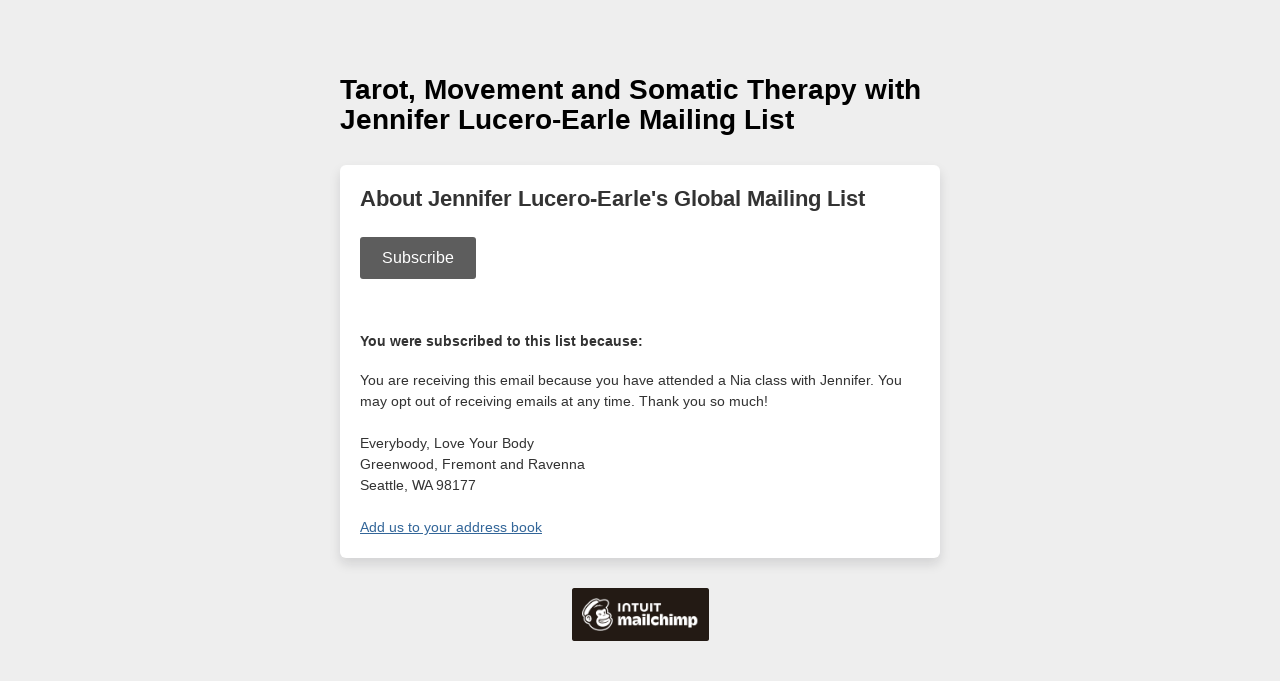

--- FILE ---
content_type: application/javascript
request_url: https://everybodyloveyourbody.us6.list-manage.com/TxkkfDobeEgQcvu8MCrKZjCF/S9m32QDGVz0wfVSaiO/Vk9uag/aW/lnDQwSTyQB
body_size: 181111
content:
(function(){if(typeof Array.prototype.entries!=='function'){Object.defineProperty(Array.prototype,'entries',{value:function(){var index=0;const array=this;return {next:function(){if(index<array.length){return {value:[index,array[index++]],done:false};}else{return {done:true};}},[Symbol.iterator]:function(){return this;}};},writable:true,configurable:true});}}());(function(){Tg();fMP();TZP();var c9=function xA(MM,gm){var WB=xA;switch(MM){case ZC:{return String(...gm);}break;case rE:{return parseInt(...gm);}break;}};var Yc=function Os(xG,lN){'use strict';var NY=Os;switch(xG){case l2:{var KS=lN[S8];var dc;CB.push(RB);return dc=KS&&k5(gk()[Q9(X9)](U3,Rs,V9),typeof c6[gk()[Q9(Dq)](zM,QB,ms)])&&lh(KS[JN()[E9(GA)].apply(null,[wG,Lq,OB,Vc])],c6[gk()[Q9(Dq)](zM,QB,mq)])&&L9(KS,c6[gk()[Q9(Dq)].apply(null,[zM,QB,qY])][L9(typeof gk()[Q9(K9)],'undefined')?gk()[Q9(Ec)](Hs,W9,cm):gk()[Q9(cm)](BS,U9,ks)])?L9(typeof tM()[Mm(mq)],'undefined')?tM()[Mm(mq)](pj,cs,Az,KM,qY):tM()[Mm(cm)](ks,DY,qM,nj,St):typeof KS,CB.pop(),dc;}break;case kH:{var c3=lN[S8];return typeof c3;}break;case mE:{var GM=lN[S8];var Tz=lN[l2];var Wq=lN[Kh];CB.push(fj);GM[Tz]=Wq[NM()[vN(VM)].apply(null,[cm,T2,G3,Cs])];CB.pop();}break;case Ip:{var Wt=lN[S8];var fA=lN[l2];var cY=lN[Kh];return Wt[fA]=cY;}break;case Cw:{var cz=lN[S8];var mY=lN[l2];var lq=lN[Kh];CB.push(rz);try{var XG=CB.length;var XB=Pc(Pc(S8));var Kt;return Kt=jj(vE,[gk()[Q9(TS)].apply(null,[jF,q9,FY]),P5()[AY(LB)](bM,xM,Tw,UN),tM()[Mm(qj)](wq,Ec,AG,gz,mk),cz.call(mY,lq)]),CB.pop(),Kt;}catch(l9){CB.splice(BN(XG,Cs),Infinity,rz);var b9;return b9=jj(vE,[gk()[Q9(TS)](jF,q9,Pc(GA)),P5()[AY(tA)](Sq,Pc(Cs),hS,Rj),tM()[Mm(qj)].call(null,TG,Ec,AG,gz,wS),l9]),CB.pop(),b9;}CB.pop();}break;case tw:{return this;}break;case sP:{var v5=lN[S8];var Vm;CB.push(wt);return Vm=jj(vE,[JN()[E9(LB)](L5,Ig,Rs,Nk),v5]),CB.pop(),Vm;}break;case vE:{return this;}break;case Ep:{return this;}break;case gF:{CB.push(Gz);var hY;return hY=Fj()[Uc(Dq)](ZB,Qk,Yt,ks,Ft,Dq),CB.pop(),hY;}break;case TZ:{var Yq=lN[S8];CB.push(PN);var r9=c6[tM()[Mm(GA)](mk,cs,rS,x5,st)](Yq);var pS=[];for(var qS in r9)pS[gk()[Q9(mq)].apply(null,[Om,dB,Xh])](qS);pS[Fj()[Uc(Yt)].apply(null,[Mz,wc,OB,mk,hD,xM])]();var J5;return J5=function vM(){CB.push(v9);for(;pS[wB()[t9(GA)](Pc([]),QN,rD)];){var bj=pS[wB()[t9(K3)].apply(null,[pG,CA,OP])]();if(Oj(bj,r9)){var rt;return vM[lh(typeof NM()[vN(K3)],Tq([],[][[]]))?NM()[vN(qj)](Mq,Ns,zz,VM):NM()[vN(VM)].call(null,cm,cZ,Et,FY)]=bj,vM[P5()[AY(w3)].apply(null,[Sq,wS,hE,Vj])]=Pc(Cs),CB.pop(),rt=vM,rt;}}vM[L9(typeof P5()[AY(tA)],Tq('',[][[]]))?P5()[AY(w3)].call(null,YA,Cs,hE,Vj):P5()[AY(Rj)].apply(null,[pG,zs,Us,Gq])]=Pc(GA);var Ct;return CB.pop(),Ct=vM,Ct;},CB.pop(),J5;}break;case JE:{CB.push(Ut);this[P5()[AY(w3)](ms,Pc({}),qg,Vj)]=Pc(GA);var Oz=this[Lj()[ss(Bc)](ls,T5,g9,xM)][GA][v3()[S3(TG)](wp,Pz,q9)];if(lh(P5()[AY(tA)](wG,V9,rM,Rj),Oz[gk()[Q9(TS)].apply(null,[gD,q9,X9])]))throw Oz[tM()[Mm(qj)].call(null,dN,Ec,nA,gz,mN)];var DB;return DB=this[tM()[Mm(Yt)](L5,cm,Bs,qc,mk)],CB.pop(),DB;}break;case wD:{var Wm=lN[S8];CB.push(C9);var Sz;return Sz=Wm&&k5(lh(typeof gk()[Q9(Ms)],Tq('',[][[]]))?gk()[Q9(cm)].apply(null,[Ts,nq,Pc(Pc(Cs))]):gk()[Q9(X9)](AG,Rs,pG),typeof c6[lh(typeof gk()[Q9(Ks)],Tq([],[][[]]))?gk()[Q9(cm)].apply(null,[qs,I9,Pc([])]):gk()[Q9(Dq)].apply(null,[BA,QB,tN])])&&lh(Wm[JN()[E9(GA)](X9,KZ,Pc({}),Vc)],c6[gk()[Q9(Dq)](BA,QB,kt)])&&L9(Wm,c6[gk()[Q9(Dq)].call(null,BA,QB,Qs)][lh(typeof gk()[Q9(c5)],Tq('',[][[]]))?gk()[Q9(cm)](Jc,qG,FY):gk()[Q9(Ec)](nZ,W9,tj)])?lh(typeof tM()[Mm(Dq)],Tq(gk()[Q9(VM)].call(null,Zm,qY,LB),[][[]]))?tM()[Mm(cm)](Ak,Ok,EA,cq,cm):tM()[Mm(mq)](Qs,cs,Km,KM,Sj):typeof Wm,CB.pop(),Sz;}break;case jZ:{var g3=lN[S8];return typeof g3;}break;case UZ:{var NN=lN[S8];var YB;CB.push(Um);return YB=NN&&k5(L9(typeof gk()[Q9(mm)],'undefined')?gk()[Q9(X9)].apply(null,[dq,Rs,YA]):gk()[Q9(cm)](nS,Cj,Ik),typeof c6[gk()[Q9(Dq)](WG,QB,Pc(Pc(Cs)))])&&lh(NN[JN()[E9(GA)](RG,x3,Ts,Vc)],c6[gk()[Q9(Dq)].call(null,WG,QB,s3)])&&L9(NN,c6[lh(typeof gk()[Q9(x9)],'undefined')?gk()[Q9(cm)](tY,Ts,mm):gk()[Q9(Dq)].apply(null,[WG,QB,Pc({})])][gk()[Q9(Ec)].call(null,jz,W9,Ks)])?tM()[Mm(mq)](Pz,cs,TM,KM,Tc):typeof NN,CB.pop(),YB;}break;case K2:{var J9=lN[S8];return typeof J9;}break;case Ph:{var SA=lN[S8];var sS;CB.push(Et);return sS=SA&&k5(gk()[Q9(X9)](zz,Rs,Sj),typeof c6[gk()[Q9(Dq)](H3,QB,RS)])&&lh(SA[JN()[E9(GA)].apply(null,[Pc(GA),kq,Rj,Vc])],c6[gk()[Q9(Dq)].apply(null,[H3,QB,St])])&&L9(SA,c6[gk()[Q9(Dq)](H3,QB,Pc(Pc([])))][L9(typeof gk()[Q9(gA)],Tq('',[][[]]))?gk()[Q9(Ec)](X5,W9,Pc(Cs)):gk()[Q9(cm)].apply(null,[Zj,B5,Pc(Cs)])])?tM()[Mm(mq)].call(null,vB,cs,cN,KM,W3):typeof SA,CB.pop(),sS;}break;}};var JY=function pA(TN,Fs){'use strict';var Vk=pA;switch(TN){case G6:{CB.push(YG);var UG=L9(typeof NM()[vN(gA)],Tq([],[][[]]))?NM()[vN(RG)].call(null,Rs,qN,L5,qs):NM()[vN(qj)].call(null,fs,F9,L5,mm);try{var mt=CB.length;var fB=Pc(l2);if(c6[L9(typeof NM()[vN(Ak)],Tq('',[][[]]))?NM()[vN(ks)](LB,sw,nM,Pc(Pc([]))):NM()[vN(qj)].apply(null,[dk,Mk,wq,OB])][wB()[t9(RG)](Yt,Nk,pm)]&&c6[L9(typeof NM()[vN(pG)],Tq('',[][[]]))?NM()[vN(ks)].apply(null,[LB,sw,Pc(GA),vB]):NM()[vN(qj)](dN,bM,IM,Et)][wB()[t9(RG)](ZB,Nk,pm)][GA]){var It=lh(c6[NM()[vN(ks)].call(null,LB,sw,Pc([]),qs)][wB()[t9(RG)](Pc(Cs),Nk,pm)][JN()[E9(T3)].apply(null,[Pc({}),vh,Ec,Sj])](gY[gA]),c6[NM()[vN(ks)].call(null,LB,sw,Pc(Pc(GA)),Pc(Pc(GA)))][lh(typeof wB()[t9(kt)],Tq([],[][[]]))?wB()[t9(qY)](Qs,vS,nM):wB()[t9(RG)](JB,Nk,pm)][GA]);var rY=It?lh(typeof gk()[Q9(EA)],'undefined')?gk()[Q9(cm)].call(null,b3,mz,RG):gk()[Q9(OB)](Lm,jt,q9):JN()[E9(Ec)](Bz,nk,vB,X9);var pB;return CB.pop(),pB=rY,pB;}else{var Ek;return CB.pop(),Ek=UG,Ek;}}catch(BG){CB.splice(BN(mt,Cs),Infinity,YG);var j9;return CB.pop(),j9=UG,j9;}CB.pop();}break;case NZ:{CB.push(JA);try{var wm=CB.length;var n5=Pc([]);var zS=GA;var HN=c6[L9(typeof tM()[Mm(qY)],'undefined')?tM()[Mm(GA)](W3,cs,qB,x5,Vj):tM()[Mm(cm)](w3,Q3,nS,VS,bs)][L9(typeof v3()[S3(IM)],'undefined')?v3()[S3(FY)].call(null,BY,h9,TS):v3()[S3(Cs)](CG,Y9,wS)](c6[lh(typeof Fj()[Uc(EA)],'undefined')?Fj()[Uc(Cs)].apply(null,[R0,Y4,ll,mN,Ix,kl]):Fj()[Uc(Ks)].call(null,Tc,gn,cm,VM,vF,ls)][L9(typeof gk()[Q9(Cs)],Tq([],[][[]]))?gk()[Q9(Ec)].call(null,AO,W9,TG):gk()[Q9(cm)].call(null,px,Rx,Pc(Cs))],tM()[Mm(nM)](L5,cm,vI,Jb,Mz));if(HN){zS++;Pc(Pc(HN[L9(typeof P5()[AY(Et)],'undefined')?P5()[AY(VM)].call(null,X9,wq,QI,TS):P5()[AY(Rj)].call(null,qY,mm,bs,JB)]))&&B4(HN[P5()[AY(VM)].call(null,nM,Pc(Pc({})),QI,TS)][wB()[t9(W3)].call(null,Rj,Pz,Wg)]()[JN()[E9(Ak)].call(null,E0,k0,Q1,E4)](JN()[E9(bM)](K3,cx,Pc({}),dK)),wU(gY[Nk]))&&zS++;}var J1=zS[wB()[t9(W3)](Et,Pz,Wg)]();var Jr;return CB.pop(),Jr=J1,Jr;}catch(Y0){CB.splice(BN(wm,Cs),Infinity,JA);var gR;return gR=NM()[vN(RG)].apply(null,[Rs,RR,wq,wG]),CB.pop(),gR;}CB.pop();}break;case EE:{CB.push(Ix);if(c6[v3()[S3(OB)](pw,Wv,Bc)][P5()[AY(ms)].call(null,mm,SV,cC,VM)]){if(c6[tM()[Mm(GA)](Ll,cs,Ut,x5,Qs)][v3()[S3(FY)](q7,h9,V9)](c6[lh(typeof v3()[S3(qY)],'undefined')?v3()[S3(Cs)](dq,f4,bM):v3()[S3(OB)](pw,Wv,G3)][lh(typeof P5()[AY(Bc)],'undefined')?P5()[AY(Rj)](GA,wq,W3,lK):P5()[AY(ms)].apply(null,[Pc(GA),Pc(Cs),cC,VM])][lh(typeof gk()[Q9(Et)],Tq('',[][[]]))?gk()[Q9(cm)](ql,Az,ks):gk()[Q9(Ec)](jE,W9,Cs)],L9(typeof wB()[t9(Bz)],Tq([],[][[]]))?wB()[t9(G3)](Yt,dK,SP):wB()[t9(qY)].apply(null,[cm,Nk,vv]))){var dI;return dI=gk()[Q9(OB)](q7,jt,VM),CB.pop(),dI;}var VY;return VY=tM()[Mm(c5)](mk,JB,H4,rn,Q1),CB.pop(),VY;}var CK;return CK=NM()[vN(RG)].call(null,Rs,Sh,ZB,K3),CB.pop(),CK;}break;case Jw:{CB.push(P7);var Rv;return Rv=Pc(Oj(gk()[Q9(Ec)].call(null,jR,W9,Pc(Pc(GA))),c6[v3()[S3(OB)].apply(null,[lI,Wv,Pc(Pc({}))])][gk()[Q9(zz)](vI,JB,mk)][v3()[S3(wG)].apply(null,[Jp,qs,Pc(Pc(Cs))])][v3()[S3(pG)](tI,xM,Sj)])||Oj(gk()[Q9(Ec)](jR,W9,LB),c6[v3()[S3(OB)](lI,Wv,Wv)][gk()[Q9(zz)].apply(null,[vI,JB,IM])][v3()[S3(wG)](Jp,qs,Dq)][v3()[S3(Sr)].apply(null,[DY,O1,qs])])),CB.pop(),Rv;}break;case JF:{CB.push(XO);try{var Cr=CB.length;var Sx=Pc(Pc(S8));var lO=new (c6[v3()[S3(OB)](Lr,Wv,Vj)][gk()[Q9(zz)](PR,JB,s3)][lh(typeof v3()[S3(gA)],Tq([],[][[]]))?v3()[S3(Cs)](mn,Db,zs):v3()[S3(wG)].apply(null,[L2,qs,ms])][v3()[S3(pG)].call(null,kJ,xM,JB)])();var tK=new (c6[L9(typeof v3()[S3(IM)],'undefined')?v3()[S3(OB)].call(null,Lr,Wv,PV):v3()[S3(Cs)](lI,El,RS)][gk()[Q9(zz)].call(null,PR,JB,gA)][v3()[S3(wG)](L2,qs,PV)][v3()[S3(Sr)].call(null,BT,O1,VM)])();var fT;return CB.pop(),fT=Pc(l2),fT;}catch(sT){CB.splice(BN(Cr,Cs),Infinity,XO);var kI;return kI=lh(sT[L9(typeof JN()[E9(R0)],Tq('',[][[]]))?JN()[E9(GA)].call(null,cm,RK,Rj,Vc):JN()[E9(xM)].apply(null,[PV,nI,tA,L4])][gk()[Q9(Nk)].call(null,MJ,CA,mK)],wB()[t9(L5)].apply(null,[Cs,bs,zK])),CB.pop(),kI;}CB.pop();}break;case GE:{CB.push(PJ);if(Pc(c6[v3()[S3(OB)](Ns,Wv,U1)][L9(typeof v3()[S3(EA)],'undefined')?v3()[S3(U1)](b6,zz,Ak):v3()[S3(Cs)](Gl,qv,Pc({}))])){var jv=lh(typeof c6[v3()[S3(OB)].apply(null,[Ns,Wv,Pc(GA)])][NM()[vN(q9)](BV,JK,Pc(Pc(GA)),vB)],L9(typeof Fj()[Uc(mq)],Tq(gk()[Q9(VM)](Bn,qY,xM),[][[]]))?Fj()[Uc(JB)](bM,zb,qY,kl,Y,tN):Fj()[Uc(Cs)](ZB,dn,Yx,wq,vv,PV))?gk()[Q9(OB)].apply(null,[nk,jt,kt]):tM()[Mm(c5)].apply(null,[R0,JB,Wr,rn,Mz]);var sR;return CB.pop(),sR=jv,sR;}var zn;return zn=NM()[vN(RG)].call(null,Rs,kJ,RS,TS),CB.pop(),zn;}break;case sp:{CB.push(wn);var Mv=P5()[AY(PV)].apply(null,[Pc(Pc({})),LB,R4,CA]);var w7=Pc([]);try{var Z0=CB.length;var Xr=Pc([]);var j0=gY[Sq];try{var cU=c6[lh(typeof JN()[E9(RS)],'undefined')?JN()[E9(xM)](ks,BK,EA,Yb):JN()[E9(Mz)].call(null,Pc({}),D1,Pc(Cs),SK)][gk()[Q9(Ec)](gI,W9,Pc({}))][wB()[t9(W3)](Ar,Pz,kO)];c6[tM()[Mm(GA)](Vj,cs,l0,x5,Nk)][wB()[t9(VM)].call(null,R7,b1,zO)](cU)[wB()[t9(W3)](TG,Pz,kO)]();}catch(Fv){CB.splice(BN(Z0,Cs),Infinity,wn);if(Fv[lh(typeof gk()[Q9(Yt)],Tq([],[][[]]))?gk()[Q9(cm)](NI,wr,wq):gk()[Q9(G3)].call(null,Af,cm,kt)]&&lh(typeof Fv[gk()[Q9(G3)].apply(null,[Af,cm,Pc([])])],v3()[S3(VM)].call(null,MD,L5,Pc(Pc([]))))){Fv[gk()[Q9(G3)](Af,cm,mm)][Lj()[ss(JB)].apply(null,[Cs,UK,YI,Rj])](P5()[AY(Ts)](Pc(Pc([])),s3,W7,tj))[tM()[Mm(Tc)](h9,OB,YO,PN,Bx)](function(lx){CB.push(RG);if(lx[tM()[Mm(Et)](mK,Sq,cl,R1,kl)](gk()[Q9(Xh)].call(null,FK,Bz,VM))){w7=Pc(Pc(l2));}if(lx[tM()[Mm(Et)].apply(null,[tj,Sq,cl,R1,wG])](Fj()[Uc(mm)].apply(null,[Pc(GA),r1,TS,L5,mT,Ec]))){j0++;}CB.pop();});}}Mv=lh(j0,gY[Cs])||w7?gk()[Q9(OB)].call(null,x4,jt,qj):lh(typeof JN()[E9(Pz)],'undefined')?JN()[E9(xM)](Pc(Pc(GA)),Pn,Pc(Pc({})),kv):JN()[E9(Ec)].call(null,kt,NJ,mN,X9);}catch(Bl){CB.splice(BN(Z0,Cs),Infinity,wn);Mv=wB()[t9(PV)](mk,Ts,p7);}var lU;return CB.pop(),lU=Mv,lU;}break;case JE:{CB.push(kr);var UY=NM()[vN(RG)].call(null,Rs,W4,G3,s3);try{var f7=CB.length;var GT=Pc(Pc(S8));UY=L9(typeof c6[JN()[E9(V9)].apply(null,[q9,cP,R7,N0])],Fj()[Uc(JB)](Pc(Pc([])),p7,qY,RG,Y,qY))?lh(typeof gk()[Q9(IM)],'undefined')?gk()[Q9(cm)](M4,DJ,K3):gk()[Q9(OB)](SU,jt,kt):L9(typeof JN()[E9(Tc)],Tq('',[][[]]))?JN()[E9(Ec)].call(null,Pc([]),PN,Pc({}),X9):JN()[E9(xM)](Pc(Cs),c4,mK,cK);}catch(GR){CB.splice(BN(f7,Cs),Infinity,kr);UY=wB()[t9(PV)].apply(null,[zz,Ts,Hb]);}var gU;return CB.pop(),gU=UY,gU;}break;case Gp:{CB.push(bv);var D4=NM()[vN(RG)](Rs,f0,Pz,Dq);try{var hl=CB.length;var Q4=Pc(Pc(S8));D4=c6[L9(typeof tM()[Mm(K3)],Tq(gk()[Q9(VM)](vb,qY,Ik),[][[]]))?tM()[Mm(kl)].apply(null,[qY,Sq,rS,mv,Et]):tM()[Mm(cm)](cs,Lm,M1,Nb,VM)][gk()[Q9(Ec)](Zp,W9,Pz)][NM()[vN(mq)].call(null,Yt,dJ,Pc(Pc({})),Ll)](gk()[Q9(Ll)](Hx,Sr,Pz))?gk()[Q9(OB)](FV,jt,Ak):JN()[E9(Ec)](Dq,JK,wq,X9);}catch(tl){CB.splice(BN(hl,Cs),Infinity,bv);D4=L9(typeof wB()[t9(IM)],Tq('',[][[]]))?wB()[t9(PV)].apply(null,[st,Ts,gI]):wB()[t9(qY)](Sq,l4,F1);}var VK;return CB.pop(),VK=D4,VK;}break;case z8:{CB.push(Ol);var U4=NM()[vN(RG)](Rs,F2,Pc(Pc([])),qj);try{var Wl=CB.length;var sr=Pc({});U4=L9(typeof c6[NM()[vN(Ts)](Mz,SP,qj,Q1)],Fj()[Uc(JB)].apply(null,[Pc({}),Pn,qY,SV,Y,FY]))?gk()[Q9(OB)](Qp,jt,E0):lh(typeof JN()[E9(st)],Tq('',[][[]]))?JN()[E9(xM)].call(null,Pc(GA),MR,zs,CO):JN()[E9(Ec)](Bz,wO,Pc(Pc(GA)),X9);}catch(gO){CB.splice(BN(Wl,Cs),Infinity,Ol);U4=wB()[t9(PV)].call(null,Ts,Ts,MC);}var YU;return CB.pop(),YU=U4,YU;}break;case WP:{CB.push(I9);var tR=Oj(NM()[vN(zz)](bM,U2,Pc({}),mm),c6[v3()[S3(OB)](Zp,Wv,cs)])||B4(c6[NM()[vN(ks)].call(null,LB,F,Pc(Pc(Cs)),Pc(Pc(Cs)))][gk()[Q9(dN)](AE,b3,c5)],GA)||B4(c6[NM()[vN(ks)].apply(null,[LB,F,mk,K9])][L9(typeof gk()[Q9(ks)],Tq([],[][[]]))?gk()[Q9(SK)](zV,BO,TG):gk()[Q9(cm)](Sl,hU,Pc(Pc(GA)))],GA);var xx=c6[v3()[S3(OB)](Zp,Wv,Pc(Pc([])))][tM()[Mm(ks)](ls,xM,Eb,SK,Qs)](JN()[E9(ms)](Ks,hQ,wl,mr))[v3()[S3(T3)](gP,Cs,Cs)];var q1=c6[v3()[S3(OB)].apply(null,[Zp,Wv,RG])][tM()[Mm(ks)].call(null,L5,xM,Eb,SK,Pc(Pc(GA)))](Lj()[ss(vB)].call(null,Bz,AI,bl,Yt))[lh(typeof v3()[S3(mk)],Tq('',[][[]]))?v3()[S3(Cs)](Ur,lb,cm):v3()[S3(T3)].call(null,gP,Cs,TS)];var fV=c6[v3()[S3(OB)].call(null,Zp,Wv,Dq)][tM()[Mm(ks)](QN,xM,Eb,SK,Sq)](lh(typeof JN()[E9(mq)],'undefined')?JN()[E9(xM)](cs,J4,vB,QV):JN()[E9(Sj)].apply(null,[wS,NC,JB,CA]))[v3()[S3(T3)].apply(null,[gP,Cs,pj])];var fb;return fb=gk()[Q9(VM)](Hs,qY,pG)[v3()[S3(Tc)](Rr,LB,Bc)](tR?gk()[Q9(OB)].apply(null,[hP,jt,Pc(Pc({}))]):JN()[E9(Ec)](X9,TO,Pc(Cs),X9),wB()[t9(s3)](Pc(Pc({})),X9,Jv))[v3()[S3(Tc)](Rr,LB,Pc({}))](xx?gk()[Q9(OB)](hP,jt,tj):L9(typeof JN()[E9(TS)],Tq('',[][[]]))?JN()[E9(Ec)].call(null,mk,TO,q9,X9):JN()[E9(xM)](TS,IR,Pc(GA),pJ),wB()[t9(s3)].call(null,V9,X9,Jv))[v3()[S3(Tc)](Rr,LB,qj)](q1?lh(typeof gk()[Q9(LB)],Tq([],[][[]]))?gk()[Q9(cm)].call(null,B7,tI,s3):gk()[Q9(OB)].call(null,hP,jt,Bz):JN()[E9(Ec)](OB,TO,QN,X9),wB()[t9(s3)](ls,X9,Jv))[v3()[S3(Tc)](Rr,LB,Cs)](fV?gk()[Q9(OB)](hP,jt,nM):JN()[E9(Ec)].call(null,Pc(Pc({})),TO,Sq,X9)),CB.pop(),fb;}break;case x6:{CB.push(TK);try{var r7=CB.length;var dO=Pc(l2);var I1=GA;var EJ=c6[tM()[Mm(GA)].apply(null,[LB,cs,P1,x5,Ar])][lh(typeof v3()[S3(vB)],Tq('',[][[]]))?v3()[S3(Cs)].call(null,SJ,Dr,pG):v3()[S3(FY)].apply(null,[jr,h9,Q1])](c6[NM()[vN(cs)](VM,Cv,St,X9)],L9(typeof tM()[Mm(Ks)],Tq([],[][[]]))?tM()[Mm(tA)].call(null,RS,L5,gx,ZU,Ll):tM()[Mm(cm)].call(null,Cs,g0,xn,kR,zs));if(EJ){I1++;if(EJ[NM()[vN(VM)].apply(null,[cm,cE,JB,dN])]){EJ=EJ[lh(typeof NM()[vN(Ms)],Tq('',[][[]]))?NM()[vN(qj)].call(null,Yt,qT,cs,Ts):NM()[vN(VM)](cm,cE,TG,RS)];I1+=Tq(X1(EJ[wB()[t9(GA)].call(null,Wv,QN,mv)]&&lh(EJ[wB()[t9(GA)](wS,QN,mv)],Cs),Cs),X1(EJ[gk()[Q9(Nk)](t7,CA,c5)]&&lh(EJ[gk()[Q9(Nk)].call(null,t7,CA,Qs)],tM()[Mm(tA)](wS,L5,gx,ZU,FY)),JB));}}var Gr;return Gr=I1[wB()[t9(W3)].apply(null,[Pc(Pc({})),Pz,pV])](),CB.pop(),Gr;}catch(Kn){CB.splice(BN(r7,Cs),Infinity,TK);var l7;return l7=NM()[vN(RG)](Rs,F9,vB,c5),CB.pop(),l7;}CB.pop();}break;case TZ:{var JI=Fs[S8];CB.push(SI);var Pb;return Pb=c6[tM()[Mm(GA)](pj,cs,x1,x5,mN)][v3()[S3(FY)](Gh,h9,Cs)](c6[NM()[vN(ks)].call(null,LB,M8,St,vB)][lh(typeof gk()[Q9(FY)],Tq([],[][[]]))?gk()[Q9(cm)].call(null,An,H4,V9):gk()[Q9(tj)](X0,c1,Qs)],JI),CB.pop(),Pb;}break;case vE:{CB.push(qK);var g1=function(JI){return pA.apply(this,[TZ,arguments]);};var nv=[wB()[t9(RG)](wG,Nk,mb),L9(typeof Fj()[Uc(qs)],Tq(lh(typeof gk()[Q9(cm)],Tq('',[][[]]))?gk()[Q9(cm)].apply(null,[kK,mJ,QN]):gk()[Q9(VM)](lv,qY,Pc(Cs)),[][[]]))?Fj()[Uc(RG)](ls,gI,qY,Ar,tb,G3):Fj()[Uc(Cs)].call(null,PV,x5,k7,YA,Ec,st)];var Vr=nv[NM()[vN(R7)](Qs,hS,SK,Vj)](function(Lx){CB.push(pO);var CI=g1(Lx);if(Pc(Pc(CI))&&Pc(Pc(CI[P5()[AY(VM)](Pc(Pc(GA)),Rj,mI,TS)]))&&Pc(Pc(CI[P5()[AY(VM)].apply(null,[Ms,h9,mI,TS])][L9(typeof wB()[t9(mN)],'undefined')?wB()[t9(W3)].call(null,Pc(Pc(Cs)),Pz,Qh):wB()[t9(qY)](xM,M0,U0)]))){CI=CI[L9(typeof P5()[AY(Yt)],'undefined')?P5()[AY(VM)](Rj,Ts,mI,TS):P5()[AY(Rj)](Pc([]),cm,DT,V1)][wB()[t9(W3)](Bx,Pz,Qh)]();var Dv=Tq(lh(CI[JN()[E9(Ak)](tj,fK,wG,E4)](tM()[Mm(Rs)](pG,Dq,A0,nl,Pc({}))),wU(Cs)),X1(c6[JN()[E9(Rs)](s3,NR,mq,Mz)](B4(CI[JN()[E9(Ak)](Pc([]),fK,Bx,E4)](L9(typeof wB()[t9(tN)],Tq('',[][[]]))?wB()[t9(Bz)](Et,Yt,X5):wB()[t9(qY)].call(null,Pc(Cs),hI,kU)),wU(Cs))),Cs));var S4;return CB.pop(),S4=Dv,S4;}else{var X4;return X4=L9(typeof NM()[vN(tA)],'undefined')?NM()[vN(RG)](Rs,tx,SV,st):NM()[vN(qj)](br,J0,Dq,ZB),CB.pop(),X4;}CB.pop();});var Cl;return Cl=Vr[lh(typeof Fj()[Uc(ks)],'undefined')?Fj()[Uc(Cs)](Tc,Nr,tj,Rs,NV,W3):Fj()[Uc(Rj)](K3,W7,cm,pG,N1,Ik)](gk()[Q9(VM)].apply(null,[lv,qY,Bz])),CB.pop(),Cl;}break;case jZ:{CB.push(nO);throw new (c6[wB()[t9(L5)].call(null,RS,bs,gd)])(NM()[vN(Pz)].call(null,ls,pJ,zz,V9));}break;case E6:{var BR=Fs[S8];var m7=Fs[l2];CB.push(Yt);if(k5(m7,null)||B4(m7,BR[wB()[t9(GA)](Pc(Pc(Cs)),QN,rv)]))m7=BR[wB()[t9(GA)](qs,QN,rv)];for(var Tn=GA,DK=new (c6[P5()[AY(cs)](bM,ls,b0,GA)])(m7);W1(Tn,m7);Tn++)DK[Tn]=BR[Tn];var MI;return CB.pop(),MI=DK,MI;}break;case qZ:{var v0=Fs[S8];var zJ=Fs[l2];CB.push(zK);var ZR=k5(null,v0)?null:F7(Fj()[Uc(JB)](cs,BP,qY,Ts,Y,Yt),typeof c6[gk()[Q9(Dq)].call(null,ME,QB,bM)])&&v0[c6[L9(typeof gk()[Q9(Bz)],Tq([],[][[]]))?gk()[Q9(Dq)](ME,QB,mN):gk()[Q9(cm)](Qx,cT,x9)][L9(typeof gk()[Q9(Bc)],Tq([],[][[]]))?gk()[Q9(kl)](RC,QN,Pc(Pc(GA))):gk()[Q9(cm)].call(null,NO,RS,PV)]]||v0[tM()[Mm(L5)].call(null,wq,xM,sl,bI,wq)];if(F7(null,ZR)){var Yr,w4,Wx,kn,Nv=[],nb=Pc(GA),vl=Pc(Cs);try{var Tl=CB.length;var I0=Pc(Pc(S8));if(Wx=(ZR=ZR.call(v0))[Lj()[ss(Tc)](G3,n1,I,cm)],lh(gY[Sq],zJ)){if(L9(c6[tM()[Mm(GA)](RS,cs,hO,x5,T3)](ZR),ZR)){I0=Pc(Pc({}));return;}nb=Pc(Cs);}else for(;Pc(nb=(Yr=Wx.call(ZR))[P5()[AY(w3)](JB,Ar,vg,Vj)])&&(Nv[gk()[Q9(mq)].call(null,Mw,dB,zs)](Yr[NM()[vN(VM)].apply(null,[cm,W6,Ms,U1])]),L9(Nv[wB()[t9(GA)].apply(null,[zz,QN,JZ])],zJ));nb=Pc(GA));}catch(jJ){vl=Pc(GA),w4=jJ;}finally{CB.splice(BN(Tl,Cs),Infinity,zK);try{var PU=CB.length;var pr=Pc(l2);if(Pc(nb)&&F7(null,ZR[wB()[t9(Bz)](Pc(Pc(GA)),Yt,S)])&&(kn=ZR[wB()[t9(Bz)].apply(null,[Pc(Pc(Cs)),Yt,S])](),L9(c6[tM()[Mm(GA)](Yt,cs,hO,x5,Sq)](kn),kn))){pr=Pc(Pc({}));return;}}finally{CB.splice(BN(PU,Cs),Infinity,zK);if(pr){CB.pop();}if(vl)throw w4;}if(I0){CB.pop();}}var Lb;return CB.pop(),Lb=Nv,Lb;}CB.pop();}break;}};var Zr=function(qn){return c6["Math"]["floor"](c6["Math"]["random"]()*qn["length"]);};var B4=function(GJ,HR){return GJ>HR;};var ln=function(l1,Hl){return l1%Hl;};var nR=function(){return c6["window"]["navigator"]["userAgent"]["replace"](/\\|"/g,'');};var S1=function(j4){if(j4===undefined||j4==null){return 0;}var hT=j4["replace"](/[\w\s]/gi,'');return hT["length"];};var GK=function(){return ["Y \x3f",".0R_JJ(!0\t<8HUV","wB]","\r!]\x3f/HI","K_J","JC.1","XVKMN","x!","M[\"/\x07(g\'<\x00xUQP_","T./^","H_X\x07","v>\r 6E\"87W_I[E\x07","L_FUB\x07%A*/1TTJ[H\x07()\b","X\x07.4A-\n__pLJ*/\b#a7>KNMQE","\b\x07_mjJ","P*%",";4^`KPN","-J\x3f(","i \'WVEo\'\'(Po\rN]\tWE","WX0 61V*\x07KJKL_%#J.1","\'[","1\'!B >\x07H","\x07%","LN.\'G=4O","X(%","$$6M98\x00","\x3f]BX","6#7P /","LUS\b","22!A;_HAMX","J16W&2","\'4i&3IlALX.(","XU","SD2#\v+R*","-)%P&2","^N","\x07+F*3v~AJN5","%)\b!","M#8 ^[\x40[Y","]N","9*M(5V[V[","W;<\x00OnMSN\x005\'\v4","\'","H/(\'P&2","!J;","6A\"2^","N","-dHAMN\x07/\t)A;/XvMSB\x072\x00\t6p*.RTC","(M\x3f\x3fZH\x40","G 1^YPmN$(1I\v<Z","~EJN",":OnMSN\t.(\vB).O","HwKZ^$","\'{","\x3f<^c",")","BLD","bM\x3f\rH\boWg~{","z\')K\x00xw\\","XC","\n+C&3;_","GLN5#4!W*)!R]J_G\'(++Q;","WJX","44","F5.\t ","J-u","%\x40+/HI","^R]","5\f7{=","I^","IN\n4!J+8\x00^H","\x005\'0","\'V6-T","9","_]0|u/d45;[-s I>Yy~IlG2%\\D","XA{","H\n\t",",","4A=;IWEPH","P","5Z^","Iybn","/\x006I)I","Z^\x40{]/2*-W;8^H","45 nZJwWQ","]D\'/)a\"<W{\x40ZY25","iI","(A.3\x07K}HQI-%P*","<.","4H","HHGZD","ZHW[b5","!2","/\'A=0","[WGE","6A<-UIA","$0","YNK_","SVN-",",b!F+/M_VX\n/%#<A,(TH","\x001\x3f\b*A=_^MJB/\'\nN<T[\x40[O","H*)^HgQ^5","O##FG=2ZN","YKKE\x073\x3f","\"2\bsS\x40ZN","6%J;2","/\"",":2","LJ_2|Ik","\r","\'6","iXn","ZIS"," \'","(","E3+\x07(","4A=0HIMQE\x00","B!$50","88PSPHB\x00($(M;$S[JYN"," -9","ZF,%/",".$(A","O_V","\t\x00\"W,/^Tg_E 5","^T\x40|N\")\b","K!6B^KIE","]C\"-$-K\"8ISGmB/\'\n","!\\;rZLEMH(6","R",""];};var EO=function WU(jV,Zb){var bU=WU;do{switch(jV){case Ef:{var hr=Tq([],[]);jV-=xQ;var Q0=XI[f1];}break;case zp:{for(var Yv=BN(Q0.length,Cs);C4(Yv,GA);Yv--){var qI=ln(BN(Tq(Yv,Wb),CB[BN(CB.length,Cs)]),cv.length);var Pr=EU(Q0,Yv);var Bb=EU(cv,qI);hr+=ST(l2,[wR(Vn(jI(Pr),jI(Bb)),Vn(Pr,Bb))]);}jV=mw;return qx(P6,[hr]);}break;case Ng:{jV-=qE;return GI(rE,[Sn]);}break;case bQ:{return wV;}break;case O8:{var f1=Zb[S8];var Wb=Zb[l2];var jl=Zb[Kh];jV=Ef;var mV=Zb[kH];var cv=XI[Ms];}break;case O2:{var Rl=Zb[S8];var EI=Tq([],[]);var G7=BN(Rl.length,Cs);while(C4(G7,GA)){EI+=Rl[G7];G7--;}return EI;}break;case KD:{var Fb=Zb[S8];vr.KC=WU(O2,[Fb]);jV+=NZ;while(W1(vr.KC.length,wG))vr.KC+=vr.KC;}break;case HC:{jV-=kC;return IK;}break;case gp:{jV=Ng;var c0=vV[JV];for(var Ib=BN(c0.length,Cs);C4(Ib,GA);Ib--){var YR=ln(BN(Tq(Ib,MU),CB[BN(CB.length,Cs)]),Zv.length);var L1=EU(c0,Ib);var K1=EU(Zv,YR);Sn+=ST(l2,[Vn(wR(jI(L1),K1),wR(jI(K1),L1))]);}}break;case Hp:{if(C4(sn,GA)){do{wV+=zx[sn];sn--;}while(C4(sn,GA));}jV=bQ;}break;case dh:{CB.push(JO);jV=mw;JR=function(fU){return WU.apply(this,[KD,arguments]);};qx(Q6,[K3,RG,VI]);CB.pop();}break;case l2:{var TR=Zb[S8];var MU=Zb[l2];var dR=Zb[Kh];var JV=Zb[kH];var Zv=vV[Ex];var Sn=Tq([],[]);jV+=RP;}break;case df:{var rO=Zb[S8];var jn=Tq([],[]);for(var CU=BN(rO.length,Cs);C4(CU,GA);CU--){jn+=rO[CU];}jV=mw;return jn;}break;case rE:{var w0=Zb[S8];gJ.qP=WU(df,[w0]);jV+=bg;while(W1(gJ.qP.length,N2))gJ.qP+=gJ.qP;}break;case wD:{jV+=xf;CB.push(E7);Gb=function(pb){return WU.apply(this,[rE,arguments]);};gJ.apply(null,[Ec,vR,ms,SV]);CB.pop();}break;case tw:{var LR=Zb[S8];var Z1=Tq([],[]);var bJ=BN(LR.length,Cs);while(C4(bJ,GA)){Z1+=LR[bJ];bJ--;}return Z1;}break;case JF:{var Z4=Zb[S8];vx.qd=WU(tw,[Z4]);while(W1(vx.qd.length,LK))vx.qd+=vx.qd;jV=mw;}break;case G6:{CB.push(wJ);Hv=function(z4){return WU.apply(this,[JF,arguments]);};vx(q9,WG,Pc(Pc([])),JB);CB.pop();jV=mw;}break;case ZC:{var zx=Zb[S8];var wV=Tq([],[]);jV=Hp;var sn=BN(zx.length,Cs);}break;case sP:{var ml=Zb[S8];jV=mw;QR.pD=WU(ZC,[ml]);while(W1(QR.pD.length,R0))QR.pD+=QR.pD;}break;case UZ:{CB.push(sU);jV=mw;hR=function(YJ){return WU.apply(this,[sP,arguments]);};GI(JE,[OR,TS,K9]);CB.pop();}break;case z8:{var dx=Zb[S8];var IK=Tq([],[]);jV=HC;var fR=BN(dx.length,Cs);while(C4(fR,GA)){IK+=dx[fR];fR--;}}break;case ZD:{jV-=rF;var HI=Zb[S8];II.tQ=WU(z8,[HI]);while(W1(II.tQ.length,tj))II.tQ+=II.tQ;}break;case EP:{CB.push(Q1);d7=function(pR){return WU.apply(this,[ZD,arguments]);};jV=mw;ST.apply(null,[XD,[Pc({}),TS,R7,R0]]);CB.pop();}break;}}while(jV!=mw);};var C0=function(pn){var mx=['text','search','url','email','tel','number'];pn=pn["toLowerCase"]();if(mx["indexOf"](pn)!==-1)return 0;else if(pn==='password')return 1;else return 2;};var Gn=function(Dl,fx){return Dl instanceof fx;};var m4=function(){return qx.apply(this,[WP,arguments]);};var k5=function(ER,HT){return ER==HT;};var Av=function(){return ST.apply(this,[Og,arguments]);};var gl=function(){return GI.apply(this,[rg,arguments]);};var x0=function(){HJ=["9Ri$\x002=cT:`#%,-*Y","e!^#8/0z}D>1","/\x07.7\x40\r",".[]=;H","#7","=.}f*a(\x00\r.2Q$\tr\f\x002}ro3q\ru\b\vK;%fUt\'\r\tP/901i\f;+2b\v5SF\f]|9|KU=7;N\bN)OG&r\t4\fq>xI.|DPm\".;]\r\"_\fV%o33Rf$41alW\r\n\x3fU\bp\x07Pb-\x00\'~h\bG,Fx\fmZ,%~+r/<*\bsD%bjv/.i/e;)R14_f^ \x00:0gZZ+C*Qp}K\n9\v*vKxys6l\'3\x3fw(\'\b\t_#93\f;+2X\v;SF>]\x079\r|KcY70NN\'Ou&w\t4\f1ZI*D_}\"+w;l]\r6_\t|%o3\rRc43a^W\r \x3f>\bp-P\x07b\"\b\'}h\bG#5F{9\fmZ0\'~+ps *ID*b\x00iv/;i/i9R\t>4_u^ 6:2]Z\rZ+2C)5}D9\v*}o1>Kry6n\r\'\x3fI(\'\tP/91i\f472b\v(SF\f]\x07\"9|KE=7!N\bN)O&r\t4q>xI.\"D_i\".;l]\r\"_\n%o<+Rf$44alW\b\x3f2\bp\x07Pb-\x00\'~h\b:,Fx\fmZ,\"~+rs *\bsD\"bmL/.i/;)R14\x00b_f^ :0gZZ+C)5p}D49\v*iKxy\b6l\'$\x3fw(\x3f\'\b\tP\t93|\f;+2X\v;SF]\x079|Kc70`A*.C\'p\vW,=hybZ6fD_{.\vc:pb9fRf-6 bly|\x00=f9d1\x00\'}eSK0kn\tn`\x07;\'pcfk\b}m$\r0}Wt.3],CsU1yl*\x07#0D]!Z+);,k\x00~v%I},F\x00CqQ\r!dl)2Vp\ty\t<\bE\x40*3$#d\x00\r.<G\tI,]2o5\b}lbEx\r,\b4k-\fp\tr\x07}\b}d=d0is:oQ;\'rXeq}*1Ax\v\r \x3fK;%k\rkt\n\b}L#0o[\v9):/`\x00\x07/_^Z30i\t\n#\t6);\n]\n!j\bvl:x#0Ek\n&\r);,kc##\b}f\r>m0iz(>hl)0<d\vvn\ni;g3;Ck*aJ+IV\tr\x07-*\blv*8 Pt.l,8Wxr\x071Kd030[S|.y9M \bxW;3q\ryhl),$R&y.2|\b~\x07-#\f;Q`4cP8\'p\x07\b\tw[3+r/.el.+>{1j;u\bXW\bg4-Ey&\rK)+\'s-A~\bv[!B0b\v9kw_Ukgf\x07=\b}f=x3;cc6\flUG","!JU)","|.Pb930:2N_*\t","#:KT","","\n4"," ","\'\x40\b","j\r*","\'\n%+","7Uo\n)h","Y-P-.+9lU#7D","T$W5","56^\r\bc-C*69!$YI,","(=A","\tKg\x07\x3f!;H97AV\"","O","z(!;( X\x07\n#1XMl3x^\bP,(84i HB68\bP\"(9C\vH;]f8( ,N\x078R6\bP8\n.9OJ&\\(z;6;]^K8>KM\x3fO1-^ZP>Vf6zEJ\t8z\\\\>(7_5RO%V2\x3f5 g","4","\v^,V*","C-^)!\x3f\x07!UK",">&E\\\x07.7\x40\v","X\\>5+^\b","E:Z6\x07(+1Ea8ZV>","7%\nP;G6.-;}K%","7+\'HO","\fX+V>\"!%nF>","\b\x07A","R ^)!\x3f","&,HF",".6<Y","+W\r",":","sD42a","1!\x3fP","V5#3)(HB","MO","&[V 9","\t\v\x07",":-C\v^&","6\x003\\","]^+\\*","&\n","8*D","\f2IK8\r99Y<\vT;G\':*","IMiL3\x40ggyC*YFlk=3^|NOO|,2;u",",_6\tR","=\f","69[\t\x3f\bP*_#3","#,Hq>1","(P$c*6#!;S~RC\bu%9BR<9;&%YCK\x07!p\"OtkEEa","^N9\'","\"29+-Yr91;XV\"\n2,","TrW[\\\"3*r\fPu",":0-H\'","&9","U-_#0;0,eN;","\x00W;","[\\>5;H\x3fZ-A","5xK%=,H<\rT&","3\vY\bVR!","+\x40","*4","1A\\(","B-_#931$","h H","\x07C-W\x07%(%0~R\r1&","X 49","[","Y\n","LR\x3f! \\\\","(B\"P<R","\x40\"2","j\r","=%$QF","4(NT;\\","2","\vJZ\'","","`q|.t","\x3f7C\bD-","48M]\x07=6Y\x07","F","~","*]K\b\v:\x40\\\x3f/\v]\rY\x00R5\x3f",": ","((OS%61","iI<9\bL\x3fC\'A",".,Ak","X<V46.+;","=Sw>=AO)O1-^ZT<F49z%iLU: ^\\l=4X\rT","*4=\x07Ma\r6=N","OI9996I\x07\b","\"\x4041h","2\"4&NS","T]Z",";KU%\f7","\'ZF",",B.T,","6B",":1A\r*\x07E ","U(","9%\'JF","9n8A)#5","(H\'E<A",")(Ds\"<!GP\"/","*,K","\fS:R22","-]S","C\t","),OT\n0","F","(!/NB\x3f","=m&n","*]W\"\x001","t%:","\x07rER2>(;SJ#","\v^=\x40#52,xF6","D\t_r","4850","|.v","$[Q",",\\\'26&HS\x072$5","W\n06]K","T&","(\"5+<>T~T)`6Uq/T\x3f","t:;","}W%%x}T:","8A)#500LB","$&=MV9nNT",";:]X+\n/","\n\bP#","8\x00 ","QT&6\n\x00]Z$\x3f31C\t","\v1\x07H","I3\x00\bX\\","1=n","j5;0s","$","A8IK\x008=","\"/P","3\";]J","Z"," D$_2(7 SI","MM\b\n*1N\r>\x07E)","kB\t \\AW8\n;*D\r\bThc","*54H\f;C\tC9.","9%%PB8FP9","\b8$MM)\v","\f01H>","R5$3#\'"];};var sK=function(Tb,m1){return Tb<=m1;};var Fl=function(){return qx.apply(this,[O8,arguments]);};var Hr=function(UJ,VJ){return UJ^VJ;};var K0=function(Al,db){return Al>>db;};var X1=function(d1,dv){return d1<<dv;};var F7=function(Or,KI){return Or!=KI;};var En=function(r4,O7){return r4/O7;};var QK=function(p1){if(p1==null)return -1;try{var Rb=0;for(var FI=0;FI<p1["length"];FI++){var dl=p1["charCodeAt"](FI);if(dl<128){Rb=Rb+dl;}}return Rb;}catch(Xl){return -2;}};var wU=function(dT){return -dT;};var Zn=function(){return ["RR","+E5<","\'V\x3f7\x07","X +C","/E,","6+E117n<\v-\nV==p0","0\"L>K\bV$-YV8\x07:L4\t","V7","C","^#\fC/","\bX>(X4","X3;\\7\x07","\"Z","6=L,","9=6\x07n\x40-\n\t[5","*^:F4\tY","","R$","8\x00^7/R\":H","6","27M6\b","E%-E+","*\vc\"/R0)","8-L)\v","\x40","\bC)","D$","-","*"," P\x000/]6\r","U5<r,:","A9=X5","g\tt)<\r|\n","*B|","4h\'+S+8L+ \b^ :n7","1-R5<H-\"Y3\"D0)n+\vN","\bC","\x3f\'E<<v \fP2(O","V ","!\x407\v\x3fN +","\x00>L8","-","p\x3f!V<SH5];\x07B7\'_V*L6_/S5<T","D\'\'","F","","X\"7","G%<","y18X8\x07![","R>:","%V","4/H9\x3f1\'[-","*\x407","-Y)(\nD5","_$:ALv\\","\x00&\x40\x3f\v6","tpr\\hD=t[9","N<\v8\x07Z5 E4 :*","A<","<g5","p1,\fe\f-","V3:X\x00<6\"L4","V&/X*]1","/\'E\fC","U;\'E>0*L7",")%/E\n\v","-]<:p","\'K+","!G-\b\bD$/C","\x00F-\bV$\'^",">U","Z)\n","&\rr","G5+Z","r`\v\r7_sE-`\x07>","ixq\v#0\x07\x007\vUTQ,\x07\njAgfE>\x07\nZ +U_f2<[8Y","\v!S<:\t\t\b\fY\r","\x07!\\:","#P7:F4\t","\r","Q","B>:X<#\"H \b\f_$","D<","RRiw\b","V<\"","&Q3i.","|=L","3/],/]<9-","O\'G0\vRU",";d:R>:","","~>8P0nH-\vCp:^V==]+\nE5n_7^\']<\r\t\x07Rp\'_- J<Qw\"\x3f<U+S:FyKC5<P5b\t7F\nE\"/HV6$L:\vKB#:8+\t8_&8Z2!]X0\x07+[8\v6yn\\-!Mw","Z:\r","\fC+P5=Z\rR\"\nP8","Y","4!R4 ]Y$","d\x3f8","7*\n J\v\nC\x3f<","\f)E18T%0 H5","V ","3H*\b\"C5<P6","_8\x40;E","4/Et#H2R\nS}:X<","J,\rC-C)\x07","U*/]:8\bR :X7",")+J1,_5=X","_9-Y","`","R","X%-Y7","\fR$E++]*","\nS<C 1;O\x3f",">e","|}","\v}3\'","6!R*",".\tr(>C*\x00\'F7:E",":+Z*\x07^$7/ ]*","X=,C","","-","h","n).,M+\vh% F8>L=","\x00R)\r^<","6\t8\x40*\x07^$7R8)L","P5:y>\vG-\ra1\"D*","U=\'E","\x3f","4\x00:","*\\\r<F-\v=V<","G</H88+","\nP/\\","N)\n/S5<T","[<","V$;B","+\fE5*","B3-T*","/<","44D5\"T0#v,\n\nG +U","W4\"P","\x07=M","D /E168L7\v","d82b;\"=.yc)6\fn","PR&u","Uh<B","=T+:","X*\x07B:6/E5<\n^</S<","abGu^"];};var dU=function(){return qx.apply(this,[QH,arguments]);};var nK=function(GV){var XK='';for(var Jn=0;Jn<GV["length"];Jn++){XK+=GV[Jn]["toString"](16)["length"]===2?GV[Jn]["toString"](16):"0"["concat"](GV[Jn]["toString"](16));}return XK;};var pU=function kb(DO,J7){'use strict';var T7=kb;switch(DO){case Cw:{var qV=J7[S8];CB.push(TG);if(c6[L9(typeof P5()[AY(Bc)],'undefined')?P5()[AY(cs)](vB,VM,Nx,GA):P5()[AY(Rj)](xM,Ar,QT,WR)][L9(typeof Fj()[Uc(c5)],'undefined')?Fj()[Uc(EA)](Et,Ov,OB,Ms,Ab,Ts):Fj()[Uc(Cs)].apply(null,[E0,dr,Zx,Rs,mn,vB])](qV)){var b4;return CB.pop(),b4=qV,b4;}CB.pop();}break;case JF:{var Ml=J7[S8];return Ml;}break;case mQ:{CB.push(nJ);if(Pc(Oj(P5()[AY(q9)].apply(null,[Tc,Ik,TP,wS]),c6[NM()[vN(ks)](LB,vC,OB,pj)]))){var DU;return CB.pop(),DU=null,DU;}var K7=c6[NM()[vN(ks)](LB,vC,c5,Qs)][lh(typeof P5()[AY(zs)],'undefined')?P5()[AY(Rj)](pG,Wv,UV,ll):P5()[AY(q9)].apply(null,[Dq,W3,TP,wS])];var EV=K7[wB()[t9(Bx)](pG,lR,q0)];var F0=K7[wB()[t9(Ar)].call(null,Pc(Pc({})),Yn,wK)];var z7=K7[lh(typeof gk()[Q9(Ms)],'undefined')?gk()[Q9(cm)](j7,U1,Pc(Pc(Cs))):gk()[Q9(TS)](f6,q9,tN)];var Hn;return Hn=[EV,lh(F0,GA)?GA:B4(F0,GA)?wU(Cs):wU(JB),z7||NM()[vN(mN)].apply(null,[W9,D0,s3,SK])],CB.pop(),Hn;}break;case mE:{var AK={};CB.push(nk);var nV={};try{var WY=CB.length;var xb=Pc({});var RO=new (c6[lh(typeof P5()[AY(ms)],Tq('',[][[]]))?P5()[AY(Rj)].apply(null,[bM,RG,vR,ET]):P5()[AY(St)](st,OB,qJ,Kl)])(GA,GA)[L9(typeof tM()[Mm(VM)],Tq([],[][[]]))?tM()[Mm(w3)](Yt,xM,mn,l0,vB):tM()[Mm(cm)](L5,R0,wJ,Br,Vj)](v3()[S3(Wv)].call(null,U,mk,EA));var bO=RO[wB()[t9(zz)](Ll,NU,jK)](JN()[E9(RS)](St,sd,st,RS));var On=RO[tM()[Mm(SV)](wl,mq,mn,LI,vB)](bO[lh(typeof NM()[vN(Vj)],Tq([],[][[]]))?NM()[vN(qj)](FR,LJ,Sr,mK):NM()[vN(Mz)](b1,xU,L5,EA)]);var U7=RO[tM()[Mm(SV)](VM,mq,mn,LI,qs)](bO[JN()[E9(FY)](SK,Gq,Ec,h9)]);AK=jj(vE,[Fj()[Uc(ZB)].call(null,Pc(Pc([])),D7,cs,zs,mU,Xh),On,Lj()[ss(Ks)].call(null,VM,vB,Qk,Sq),U7]);var KO=new (c6[P5()[AY(St)].call(null,SV,vB,qJ,Kl)])(GA,GA)[lh(typeof tM()[Mm(c5)],'undefined')?tM()[Mm(cm)].call(null,st,l0,kO,WR,Pc(Cs)):tM()[Mm(w3)](ls,xM,mn,l0,G3)](v3()[S3(IM)].apply(null,[EM,K3,mk]));var RJ=KO[wB()[t9(zz)](Rj,NU,jK)](JN()[E9(RS)](Pc(Pc(GA)),sd,Pc(Cs),RS));var fJ=KO[lh(typeof tM()[Mm(TS)],'undefined')?tM()[Mm(cm)](c5,vI,ZK,vK,x9):tM()[Mm(SV)].call(null,s3,mq,mn,LI,dN)](RJ[NM()[vN(Mz)].apply(null,[b1,xU,Pc(Pc(GA)),Ks])]);var n7=KO[tM()[Mm(SV)](Sq,mq,mn,LI,Pc(Pc({})))](RJ[JN()[E9(FY)].call(null,Bz,Gq,RG,h9)]);nV=jj(vE,[JN()[E9(Pz)].apply(null,[mq,AR,St,G3]),fJ,NM()[vN(Ar)].apply(null,[Cs,Y1,Pc(Pc([])),VM]),n7]);}finally{CB.splice(BN(WY,Cs),Infinity,nk);var AT;return AT=jj(vE,[gk()[Q9(Qs)].call(null,k4,wl,bM),AK[Fj()[Uc(ZB)].apply(null,[Pc(Pc(Cs)),D7,cs,Cs,mU,RG])]||null,NM()[vN(St)](Ov,Q5,qs,SK),AK[Lj()[ss(Ks)](Ks,vB,Qk,Sq)]||null,tM()[Mm(tj)](q9,xM,mn,Vx,Pc({})),nV[lh(typeof JN()[E9(Q1)],'undefined')?JN()[E9(xM)](Pc(Pc([])),FV,Pc(GA),fv):JN()[E9(Pz)](Pc(Cs),AR,W3,G3)]||null,Lj()[ss(Rs)](LB,LI,mn,mq),nV[NM()[vN(Ar)](Cs,Y1,x9,Rs)]||null]),CB.pop(),AT;}CB.pop();}break;case CF:{var SR=J7[S8];CB.push(SO);if(lh([wB()[t9(Sr)](Pc({}),BO,O0),Lj()[ss(mm)](tA,z0,Cb,Sq),NM()[vN(Ll)].apply(null,[CA,Cj,qj,Bc])][JN()[E9(Ak)].call(null,Vj,bb,Bz,E4)](SR[gk()[Q9(V9)].call(null,RY,EA,Pc([]))][NM()[vN(pG)](QB,zT,Wv,Pc(GA))]),wU(Cs))){CB.pop();return;}c6[Fj()[Uc(R0)].call(null,K9,TI,xM,E0,qq,ls)](function(){CB.push(Mx);var zv=Pc({});try{var Vv=CB.length;var WJ=Pc({});if(Pc(zv)&&SR[gk()[Q9(V9)](B5,EA,Pc([]))]&&(SR[L9(typeof gk()[Q9(Mz)],Tq('',[][[]]))?gk()[Q9(V9)](B5,EA,Ms):gk()[Q9(cm)].apply(null,[Nx,Y7,Pc(Pc([]))])][v3()[S3(T3)](Gk,Cs,Ar)](JN()[E9(G3)](tA,Pt,zs,s3))||SR[gk()[Q9(V9)](B5,EA,Ll)][v3()[S3(T3)].call(null,Gk,Cs,wG)](wB()[t9(YA)](Pz,ms,GS)))){zv=Pc(Pc(l2));}}catch(Ux){CB.splice(BN(Vv,Cs),Infinity,Mx);SR[gk()[Q9(V9)](B5,EA,bM)][NM()[vN(dN)].call(null,lR,zR,Pc(Pc({})),R0)](new (c6[wB()[t9(Ik)](Et,xM,OZ)])(wB()[t9(QN)].call(null,Xh,LB,Iz),jj(vE,[lh(typeof gk()[Q9(RG)],'undefined')?gk()[Q9(cm)](RB,cr,Ll):gk()[Q9(mr)].apply(null,[Bq,cs,ks]),Pc(Pc([])),Fj()[Uc(RS)].apply(null,[EA,n0,xM,Pc(GA),Uz,St]),Pc([]),tM()[Mm(x9)](JB,Sq,n0,E1,Pc(Cs)),Pc(S8)])));}if(Pc(zv)&&lh(SR[JN()[E9(Xh)].apply(null,[G3,R9,Pc(GA),gK])],gk()[Q9(s4)](CY,Yt,wG))){zv=Pc(Pc(l2));}if(zv){SR[gk()[Q9(V9)](B5,EA,Pc([]))][NM()[vN(dN)].call(null,lR,zR,St,qs)](new (c6[lh(typeof wB()[t9(Yn)],Tq([],[][[]]))?wB()[t9(qY)](LB,IO,tn):wB()[t9(Ik)](tN,xM,OZ)])(JN()[E9(Ll)](wG,ZA,tj,W9),jj(vE,[gk()[Q9(mr)](Bq,cs,JB),Pc(Pc({})),lh(typeof Fj()[Uc(tN)],'undefined')?Fj()[Uc(Cs)].apply(null,[T3,Bz,T0,JB,IJ,St]):Fj()[Uc(RS)].apply(null,[Ks,n0,xM,mk,Uz,RS]),Pc([]),L9(typeof tM()[Mm(tA)],Tq(gk()[Q9(VM)].call(null,sO,qY,PV),[][[]]))?tM()[Mm(x9)](x9,Sq,n0,E1,nM):tM()[Mm(cm)](Mz,Z7,Pl,Jb,Ms),Pc(S8)])));}CB.pop();},GA);CB.pop();}break;case df:{CB.push(FK);throw new (c6[wB()[t9(L5)](s3,bs,hQ)])(NM()[vN(Pz)].apply(null,[ls,Qn,Pc(Pc([])),K9]));}break;case gF:{var jU=J7[S8];var Yl=J7[l2];CB.push(P1);if(k5(Yl,null)||B4(Yl,jU[L9(typeof wB()[t9(JB)],'undefined')?wB()[t9(GA)](OB,QN,kK):wB()[t9(qY)](kt,Rx,st)]))Yl=jU[L9(typeof wB()[t9(Cs)],'undefined')?wB()[t9(GA)].apply(null,[s3,QN,kK]):wB()[t9(qY)].apply(null,[qj,WV,T1])];for(var rU=GA,Vl=new (c6[P5()[AY(cs)].call(null,tj,JB,q7,GA)])(Yl);W1(rU,Yl);rU++)Vl[rU]=jU[rU];var Mr;return CB.pop(),Mr=Vl,Mr;}break;case TZ:{var cR=J7[S8];var tO=J7[l2];CB.push(FJ);var H1=k5(null,cR)?null:F7(Fj()[Uc(JB)].call(null,Dq,K4,qY,mN,Y,Nk),typeof c6[gk()[Q9(Dq)].apply(null,[BJ,QB,ms])])&&cR[c6[gk()[Q9(Dq)].apply(null,[BJ,QB,qs])][L9(typeof gk()[Q9(Yt)],Tq([],[][[]]))?gk()[Q9(kl)](A9,QN,Pc([])):gk()[Q9(cm)](kO,Uv,tN)]]||cR[tM()[Mm(L5)](x9,xM,g4,bI,pj)];if(F7(null,H1)){var rJ,Iv,TV,g7,sJ=[],v7=Pc(GA),KR=Pc(Cs);try{var sx=CB.length;var DI=Pc({});if(TV=(H1=H1.call(cR))[Lj()[ss(Tc)].apply(null,[LB,n1,DT,cm])],lh(GA,tO)){if(L9(c6[L9(typeof tM()[Mm(Bz)],Tq(gk()[Q9(VM)].apply(null,[FT,qY,mk]),[][[]]))?tM()[Mm(GA)](PV,cs,mR,x5,U1):tM()[Mm(cm)](GA,vn,Pn,ZT,Pc(Cs))](H1),H1)){DI=Pc(Pc({}));return;}v7=Pc(Cs);}else for(;Pc(v7=(rJ=TV.call(H1))[P5()[AY(w3)](tj,h9,wA,Vj)])&&(sJ[gk()[Q9(mq)](kU,dB,wS)](rJ[NM()[vN(VM)].call(null,cm,m3,Pc(Cs),pG)]),L9(sJ[wB()[t9(GA)].apply(null,[Pc(Pc({})),QN,Qk])],tO));v7=Pc(GA));}catch(xY){KR=Pc(gY[Sq]),Iv=xY;}finally{CB.splice(BN(sx,Cs),Infinity,FJ);try{var Pv=CB.length;var Ub=Pc(l2);if(Pc(v7)&&F7(null,H1[wB()[t9(Bz)](Rs,Yt,r0)])&&(g7=H1[wB()[t9(Bz)](Pc(Pc(Cs)),Yt,r0)](),L9(c6[tM()[Mm(GA)](Ec,cs,mR,x5,Qs)](g7),g7))){Ub=Pc(Pc(l2));return;}}finally{CB.splice(BN(Pv,Cs),Infinity,FJ);if(Ub){CB.pop();}if(KR)throw Iv;}if(DI){CB.pop();}}var QO;return CB.pop(),QO=sJ,QO;}CB.pop();}break;case vE:{var RV=J7[S8];CB.push(AR);if(c6[P5()[AY(cs)](Pc([]),Pc(GA),z3,GA)][Fj()[Uc(EA)](OB,Jp,OB,mk,Ab,Cs)](RV)){var Kb;return CB.pop(),Kb=RV,Kb;}CB.pop();}break;case z8:{var pT=J7[S8];var P0;CB.push(PV);return P0=c6[tM()[Mm(GA)].apply(null,[Ec,cs,QN,x5,Pc(Pc(Cs))])][gk()[Q9(pj)].apply(null,[wc,qj,wq])](pT)[NM()[vN(R7)].apply(null,[Qs,rv,Sr,Dq])](function(YV){return pT[YV];})[gY[Sq]],CB.pop(),P0;}break;case Ep:{var AU=J7[S8];CB.push(AJ);var Ob=AU[L9(typeof NM()[vN(Bc)],Tq('',[][[]]))?NM()[vN(R7)](Qs,At,T3,Tc):NM()[vN(qj)].call(null,BK,bR,Rs,Pc(Pc([])))](function(pT){return kb.apply(this,[z8,arguments]);});var LU;return LU=Ob[Fj()[Uc(Rj)](YA,OI,cm,mN,N1,xM)](wB()[t9(s3)].apply(null,[K9,X9,bV])),CB.pop(),LU;}break;case kH:{CB.push(Sl);try{var d4=CB.length;var rV=Pc({});var DR=Tq(Tq(Tq(Tq(Tq(Tq(Tq(Tq(Tq(Tq(Tq(Tq(Tq(Tq(Tq(Tq(Tq(Tq(Tq(Tq(Tq(Tq(Tq(Tq(c6[JN()[E9(Rs)](Rs,M0,Pc(Pc({})),Mz)](c6[NM()[vN(ks)](LB,pk,Ts,Q1)][wB()[t9(qc)](W3,kl,kV)]),X1(c6[JN()[E9(Rs)](wl,M0,R0,Mz)](c6[L9(typeof NM()[vN(O4)],Tq('',[][[]]))?NM()[vN(ks)](LB,pk,zz,St):NM()[vN(qj)](WO,E0,c5,Pc([]))][P5()[AY(KM)](mN,c5,VB,w3)]),Cs)),X1(c6[JN()[E9(Rs)].call(null,Ll,M0,cm,Mz)](c6[NM()[vN(ks)](LB,pk,JB,Pc(Pc({})))][JN()[E9(s7)](Nk,VA,EA,tA)]),JB)),X1(c6[JN()[E9(Rs)](Rj,M0,Pc(Cs),Mz)](c6[NM()[vN(ks)](LB,pk,Pc(Pc(GA)),pj)][L9(typeof tM()[Mm(h9)],Tq(lh(typeof gk()[Q9(Sq)],'undefined')?gk()[Q9(cm)](vU,kq,Pc(Pc(GA))):gk()[Q9(VM)].call(null,SO,qY,Ll),[][[]]))?tM()[Mm(EA)](kl,OB,wb,Rn,pG):tM()[Mm(cm)](nM,G0,BS,Fx,pG)]),Ec)),X1(c6[JN()[E9(Rs)](Ec,M0,Pc(Pc(Cs)),Mz)](c6[wB()[t9(cs)](Sq,SV,H4)][wB()[t9(qb)](Dq,ls,t7)]),gY[Cs])),X1(c6[JN()[E9(Rs)](Pc(Pc([])),M0,SK,Mz)](c6[NM()[vN(ks)].apply(null,[LB,pk,Pc(Pc(GA)),Ik])][JN()[E9(PO)](Rj,V0,QN,YA)]),Rj)),X1(c6[JN()[E9(Rs)](mK,M0,st,Mz)](c6[lh(typeof NM()[vN(s4)],Tq([],[][[]]))?NM()[vN(qj)].call(null,LK,OY,bs,Pc(Pc({}))):NM()[vN(ks)](LB,pk,Pc(GA),Ms)][wB()[t9(z0)](Nk,cm,B0)]),cs)),X1(c6[JN()[E9(Rs)].call(null,Pc(Pc(Cs)),M0,Pc(GA),Mz)](c6[lh(typeof NM()[vN(Qs)],Tq('',[][[]]))?NM()[vN(qj)].apply(null,[P7,Q7,Pc(GA),w3]):NM()[vN(ks)].apply(null,[LB,pk,Pc([]),mm])][wB()[t9(IM)](LB,dN,Qq)]),OB)),X1(c6[lh(typeof JN()[E9(ks)],Tq([],[][[]]))?JN()[E9(xM)](h9,Zl,mN,CV):JN()[E9(Rs)].call(null,IM,M0,R0,Mz)](c6[NM()[vN(ks)].call(null,LB,pk,Sq,Sj)][wB()[t9(wS)].call(null,ZB,w3,OZ)]),gY[Ec])),X1(c6[JN()[E9(Rs)](Pz,M0,VM,Mz)](c6[NM()[vN(ks)].apply(null,[LB,pk,ls,qj])][wB()[t9(BO)](Pc(Pc(Cs)),s4,I4)]),qY)),X1(c6[JN()[E9(Rs)](T3,M0,Sr,Mz)](c6[NM()[vN(ks)].apply(null,[LB,pk,st,Pc(Pc({}))])][L9(typeof Fj()[Uc(Cs)],Tq([],[][[]]))?Fj()[Uc(Ts)].apply(null,[Pc({}),tU,L5,Pc(Pc(Cs)),TJ,tA]):Fj()[Uc(Cs)](Pc(Pc({})),ll,nA,K3,nr,Ks)]),gY[Et])),X1(c6[lh(typeof JN()[E9(YA)],'undefined')?JN()[E9(xM)](Pc(Pc(GA)),sI,ZB,Y1):JN()[E9(Rs)].apply(null,[FY,M0,qs,Mz])](c6[NM()[vN(ks)](LB,pk,mK,wG)][lh(typeof NM()[vN(Bx)],Tq([],[][[]]))?NM()[vN(qj)](ll,ET,R7,Pc(Pc(GA))):NM()[vN(B7)](Ql,bl,mk,TS)]),gY[s3])),X1(c6[JN()[E9(Rs)].call(null,Pc([]),M0,zs,Mz)](c6[NM()[vN(ks)](LB,pk,h9,cs)][gk()[Q9(n1)].apply(null,[Mx,GA,pj])]),mq)),X1(c6[JN()[E9(Rs)](Pc(GA),M0,Pc(GA),Mz)](c6[NM()[vN(ks)](LB,pk,Pc({}),St)][Fj()[Uc(zz)](RS,tU,mk,Xh,dA,Cs)]),L5)),X1(c6[JN()[E9(Rs)].apply(null,[Q1,M0,Ms,Mz])](c6[lh(typeof NM()[vN(SV)],Tq('',[][[]]))?NM()[vN(qj)].call(null,YK,M0,bs,Pc(Pc(GA))):NM()[vN(ks)](LB,pk,c5,K3)][P5()[AY(Vc)](LB,Pc(Pc(Cs)),wO,s7)]),qj)),X1(c6[JN()[E9(Rs)](wS,M0,pG,Mz)](c6[NM()[vN(ks)].apply(null,[LB,pk,K3,E0])][tM()[Mm(U1)].apply(null,[Vj,Nk,lI,hV,mK])]),PV)),X1(c6[JN()[E9(Rs)].apply(null,[LB,M0,w3,Mz])](c6[NM()[vN(ks)].apply(null,[LB,pk,R7,Pc(Pc(GA))])][Fj()[Uc(IM)](Pc(Cs),lI,TG,U1,cA,bs)]),Tc)),X1(c6[L9(typeof JN()[E9(cK)],'undefined')?JN()[E9(Rs)].apply(null,[tj,M0,wl,Mz]):JN()[E9(xM)](Rj,RU,R7,rn)](c6[NM()[vN(ks)](LB,pk,Ak,Pc(Pc({})))][JN()[E9(wr)].call(null,s3,dV,Pc(Pc({})),mq)]),Dq)),X1(c6[JN()[E9(Rs)].apply(null,[pj,M0,Pc(GA),Mz])](c6[NM()[vN(ks)](LB,pk,Pc([]),Sq)][P5()[AY(Kl)](vB,Nk,PY,qR)]),Z6[L9(typeof JN()[E9(tN)],Tq([],[][[]]))?JN()[E9(Vc)](Pc({}),rb,W3,Dq):JN()[E9(xM)](ZB,JU,Sj,RI)]())),X1(c6[JN()[E9(Rs)](w3,M0,Pz,Mz)](c6[NM()[vN(ks)](LB,pk,TS,K9)][gk()[Q9(tN)].call(null,Dz,pG,Yt)]),Z6[gk()[Q9(HV)](ds,L5,V9)]())),X1(c6[JN()[E9(Rs)].call(null,ZB,M0,W3,Mz)](c6[NM()[vN(ks)].apply(null,[LB,pk,mq,Cs])][lh(typeof P5()[AY(R0)],Tq('',[][[]]))?P5()[AY(Rj)].call(null,OB,Pc(Pc({})),JB,Us):P5()[AY(qR)].apply(null,[Pc({}),Pz,Jp,L5])]),gY[SV])),X1(c6[L9(typeof JN()[E9(FY)],Tq('',[][[]]))?JN()[E9(Rs)](q9,M0,Pc(Pc({})),Mz):JN()[E9(xM)](Pc({}),xO,Ik,XO)](c6[lh(typeof NM()[vN(JB)],'undefined')?NM()[vN(qj)](IR,N4,Rj,mk):NM()[vN(ks)](LB,pk,Pc([]),cm)][tM()[Mm(T3)](X9,Dq,Lr,mq,qj)]),X9)),X1(c6[JN()[E9(Rs)].call(null,R0,M0,Tc,Mz)](c6[lh(typeof NM()[vN(c5)],'undefined')?NM()[vN(qj)](cs,bl,wG,Pc(Cs)):NM()[vN(ks)].apply(null,[LB,pk,Pc([]),wS])][tM()[Mm(bM)].call(null,bM,c5,Lr,RS,wG)]),gY[Ak])),X1(c6[L9(typeof JN()[E9(dB)],'undefined')?JN()[E9(Rs)](Pc(GA),M0,Tc,Mz):JN()[E9(xM)].apply(null,[Pc(Pc([])),U1,T3,Ns])](c6[L9(typeof wB()[t9(OB)],'undefined')?wB()[t9(Dq)](Pc(Pc({})),JB,Gh):wB()[t9(qY)](zz,ll,L4)][P5()[AY(Ec)](K3,Bx,BU,ls)]),Nk)),X1(c6[lh(typeof JN()[E9(bs)],Tq([],[][[]]))?JN()[E9(xM)](R0,n0,SK,gb):JN()[E9(Rs)](xM,M0,tj,Mz)](c6[wB()[t9(cs)](Ts,SV,H4)][L9(typeof JN()[E9(TS)],Tq([],[][[]]))?JN()[E9(KM)].call(null,Pc(Cs),p9,Pc([]),Qs):JN()[E9(xM)](SK,O0,tj,xV)]),K9));var OJ;return CB.pop(),OJ=DR,OJ;}catch(VR){CB.splice(BN(d4,Cs),Infinity,Sl);var XU;return CB.pop(),XU=GA,XU;}CB.pop();}break;case Og:{CB.push(xn);var Ox=c6[lh(typeof v3()[S3(wl)],'undefined')?v3()[S3(Cs)].apply(null,[LJ,FO,Et]):v3()[S3(OB)](I7,Wv,Cs)][P5()[AY(G3)](GA,ms,pv,mN)]?gY[Nk]:GA;var Er=c6[v3()[S3(OB)](I7,Wv,q9)][v3()[S3(Ex)].apply(null,[HU,Sr,nM])]?Z6[NM()[vN(Vj)](Sj,jb,bs,IM)]():GA;var lY=c6[v3()[S3(OB)](I7,Wv,Ms)][lh(typeof wB()[t9(ZB)],Tq('',[][[]]))?wB()[t9(qY)](q9,XV,Bz):wB()[t9(Vc)](SK,dB,V0)]?gY[Nk]:GA;var wx=c6[lh(typeof v3()[S3(Wv)],Tq('',[][[]]))?v3()[S3(Cs)](HO,tJ,Ec):v3()[S3(OB)].apply(null,[I7,Wv,Tc])][gk()[Q9(NU)](MT,Bx,Pc(GA))]?Cs:GA;var Cx=c6[v3()[S3(OB)].call(null,I7,Wv,qY)][JN()[E9(E0)](bs,T4,Sr,Ar)]?Cs:Z6[wB()[t9(TG)](pG,vB,Mb)]();var X7=c6[v3()[S3(OB)](I7,Wv,mq)][v3()[S3(ls)].call(null,Zk,Nk,Pc([]))]?Cs:GA;var pI=c6[v3()[S3(OB)].call(null,I7,Wv,Pc(Pc(Cs)))][wB()[t9(Yn)](Dq,St,jc)]?Cs:gY[Sq];var xr=c6[v3()[S3(OB)].apply(null,[I7,Wv,mm])][NM()[vN(BO)](ms,Dg,Pc(Pc([])),tN)]?Cs:GA;var fO=c6[v3()[S3(OB)](I7,Wv,Ik)][gk()[Q9(zz)].apply(null,[LO,JB,JB])]?Cs:GA;var Bv=c6[JN()[E9(Mz)](wq,KA,SK,SK)][gk()[Q9(Ec)](q7,W9,xM)].bind?Cs:gY[Sq];var tv=c6[v3()[S3(OB)].call(null,I7,Wv,Xh)][v3()[S3(KM)](GO,Bx,gA)]?Cs:GA;var PT=c6[v3()[S3(OB)].apply(null,[I7,Wv,Et])][L9(typeof JN()[E9(mm)],Tq('',[][[]]))?JN()[E9(Gx)](Xh,nc,VM,Sq):JN()[E9(xM)](Yt,Ol,R0,kK)]?Cs:GA;var nU;var cV;try{var JJ=CB.length;var V7=Pc([]);nU=c6[v3()[S3(OB)].call(null,I7,Wv,Pc(Cs))][lh(typeof JN()[E9(Ql)],Tq('',[][[]]))?JN()[E9(xM)].apply(null,[zs,YO,h9,Dn]):JN()[E9(qR)].apply(null,[Pc(Cs),YS,mm,LB])]?Cs:GA;}catch(Tv){CB.splice(BN(JJ,Cs),Infinity,xn);nU=GA;}try{var xv=CB.length;var GU=Pc([]);cV=c6[v3()[S3(OB)](I7,Wv,mm)][Lj()[ss(zz)].call(null,pj,H7,xl,xM)]?Cs:GA;}catch(rr){CB.splice(BN(xv,Cs),Infinity,xn);cV=GA;}var hx;return CB.pop(),hx=Tq(Tq(Tq(Tq(Tq(Tq(Tq(Tq(Tq(Tq(Tq(Tq(Tq(Ox,X1(Er,Cs)),X1(lY,JB)),X1(wx,Ec)),X1(Cx,cm)),X1(X7,Rj)),X1(pI,cs)),X1(xr,OB)),X1(nU,gY[Ec])),X1(cV,qY)),X1(fO,xM)),X1(Bv,gY[s3])),X1(tv,mq)),X1(PT,L5)),hx;}break;case NZ:{var QJ=J7[S8];CB.push(MK);var S7=gk()[Q9(VM)](G1,qY,Pc(Pc(Cs)));var Ln=JN()[E9(BO)].apply(null,[R0,mz,Pc([]),B7]);var qr=GA;var x7=QJ[lh(typeof v3()[S3(RG)],Tq([],[][[]]))?v3()[S3(Cs)].call(null,P4,S0,kt):v3()[S3(O4)].apply(null,[zj,s7,TG])]();while(W1(qr,x7[wB()[t9(GA)].call(null,Pc({}),QN,B1)])){if(C4(Ln[JN()[E9(Ak)](wG,DT,mK,E4)](x7[JN()[E9(cs)].call(null,h9,rk,Ts,xM)](qr)),GA)||C4(Ln[JN()[E9(Ak)].call(null,Bz,DT,wG,E4)](x7[JN()[E9(cs)](mm,rk,Pc(Pc({})),xM)](Tq(qr,Cs))),GA)){S7+=Cs;}else{S7+=GA;}qr=Tq(qr,JB);}var qU;return CB.pop(),qU=S7,qU;}break;case O2:{var cJ;var Gv;var q4;CB.push(ZO);for(cJ=GA;W1(cJ,J7[wB()[t9(GA)].apply(null,[bM,QN,Tt])]);cJ+=Cs){q4=J7[cJ];}Gv=q4[Lj()[ss(st)](R7,H3,Yb,Rj)]();if(c6[v3()[S3(OB)](MD,Wv,mk)].bmak[L9(typeof wB()[t9(K3)],Tq('',[][[]]))?wB()[t9(LK)](bs,E0,HG):wB()[t9(qY)].apply(null,[wl,b7,kl])][Gv]){c6[v3()[S3(OB)](MD,Wv,Pc(Cs))].bmak[wB()[t9(LK)].call(null,Pc(Cs),E0,HG)][Gv].apply(c6[v3()[S3(OB)](MD,Wv,Ak)].bmak[wB()[t9(LK)].apply(null,[Nk,E0,HG])],q4);}CB.pop();}break;case Df:{var mO=XO;CB.push(OK);var XY=L9(typeof gk()[Q9(c5)],Tq('',[][[]]))?gk()[Q9(VM)].call(null,gI,qY,mk):gk()[Q9(cm)].call(null,Ev,Ok,Pc(Pc(Cs)));for(var nx=GA;W1(nx,mO);nx++){XY+=wB()[t9(vB)](Pc(GA),Ak,nI);mO++;}CB.pop();}break;case k8:{CB.push(Dr);c6[Fj()[Uc(R0)].call(null,w3,rR,xM,kl,qq,R0)](function(){return kb.apply(this,[Df,arguments]);},Hs);CB.pop();}break;}};var ZV=function(){return (Z6.sjs_se_global_subkey?Z6.sjs_se_global_subkey.push(HK):Z6.sjs_se_global_subkey=[HK])&&Z6.sjs_se_global_subkey;};var w1=function(EK){var OO=1;var A4=[];var kx=c6["Math"]["sqrt"](EK);while(OO<=kx&&A4["length"]<6){if(EK%OO===0){if(EK/OO===OO){A4["push"](OO);}else{A4["push"](OO,EK/OO);}}OO=OO+1;}return A4;};var IV=function(){vV=["$\bO","W-ID\b","I=\t+WBm+Qy6\t-JS{$","]^","M:","WS>ST\t\n04SUW9T(\t[uKuaW(I\\K\x00uK|\x00pY^[ug\x40","[UQ\"\x00Q^ \t!","6[IV9","UN\\>\f>DO;","Q\n","ZK\':0"," \b!HfU/\x07\x3fS^4","\v\nGO&[LW\r","\x00\x00","P\x40)S","(!HQ[)\f9\x40A0\t\x07UIF+\x00\x00\x40","=\x00","\t\\bu","Sm/\x07","ZO6&U_","\t]N 0","","\rWI>24Ht[-\x07A","1$S]40",")[O","_%\'\\O\'(\'HBW$0","",">SW","`W$\fFE\'[-I\x07S&\vVSu\t1TI[$","[D;6mNV>","^_0+USZ","D]$\vF}< UP","\x07gk]\f`V\x00","BK\'*Ni].\f","VO9%wHV/","m\vS\ru%SKW.SN/ZOu\b0HN\\-IH0[!TD].\f\n[QE;%SIAj\n\x40K6!HT%\b[N0[+\\\x07F\"\fN7S^<uUS$\vU","\'VBS8,A^<#nN_/","q\ttyz","S^0","#\rS\n1]\n[$I\\[TE\'[\njfbI,\t]]&6I","Z","yu\b","GM<7nBA>","K-(/:zZ\nwfs\n/Ek21YfT=(/NEhz:|D\x07=-^:spfLPy\rA:sF \"`Whx/^c=:fq\x3f!j`!vlRV\t,,EkwxTS8:|:|\bs\v;\x00F 2~As(,EkwxTS8:|:|\bs\v;\x00F 2~As(,\x00Ld:{fs\v((Ek!ns\x07/:si,(rN\bs\v#;bsN3vIs8/:^x\"3{nV\rP:z`%)YOsQ,:smf!kofs(/:{z:p`ce0/Uk:kCyQ/:^Z\x07B#xtT=(-tXg:fs\b<(BskHs\n/Ek,\f\\s8/:^Z\x073{`P\r\x3f!x:2rs\v#7\nSd:{fs;\"Bsk,\f\\Is8/:^Z\x073{lkxYd#!leV\t,/HEo:!YO\v\v(-t[Mkfs\'BUifB{de\r\r:AE:~U\x07=-^:s`&,+qhe</:ck:\tl\bs\v#Z,Ds#{fq\"\n:/o^\v-+A:s`\x00)cfT=(-^ng:\ffs$/)BUh3{de!1\\:z:\rs\v#)Ts#{fq;\".\\:*\v-+=Ek/\x00Xs\f#A:s`;*kcfg$Q/:^BB#xtT=(-\"^ng:p\bs\v#!Ds.*fs\'BUne:pLhQ,:sne:p_|<0/Ek3\"tMh!_N:VVSx5\x00\"p]\x3f\\lap<8/:Y]gB#~s\v#X.}IB{`gy;e;H3fs/\n\t4}IB{dQ3A:s|/VMh,/HEo:\"kfp$\r_x#wfp\r#\"eY=:fpy\'^\"j`e-\fwOs\n/Bsk.wh^S\\\x00HEo:\"kfs$/)NEne:`sV#_L3:{e[$Bsk!tjs8/:_NN3~s\v#Z,F:rs\v#7.bsB{de\f-\x00:b{:/`c=,/:T{:)pv\v-+A:sn;:kfs!\\EkwxTS8:|:rs\v#!Ds33~s\v#,DsN3x\bs\v#]*sB{df3A:sp&!IV\r:T{:*^cH</:sk/Lls\v(*0w\\e:pRh<8/:\\N2~Is8/:_^43{bQ\x3fqoH3{fs(%:skfs!^:s`<.kfs\'#\x3fEklRhy;2cbe:pcy:gyz:{fs=!%:skLs\v#!D{:*^c{-\x00:b{:)NFT=(+z|/\x07f=(/:PL:{cX/\n/NEze:pcy+\rEk:tqFe8/:\\N#vls\v(-H\nE:Vva{#A:s`>*kcfg$Q/:\\h\x07B#xtT=(-)\x00~g:p\bs\v#+5Ds.*fs$,BUh3{dW!9\\:t`z:pch0/.\\:)RH\v-+=Ek/Ps\f#A:slB#xtT=(-(uHg:p\bs\v#$)Ds.*fs&\r<BUhz:~s\v#*s3{ch\r\\NEne:RLPx\'_e| \ffv\'!ele!lThX\\{=:\nes\v!^:s`\".\"cf\x07=1\x00\x3fIN3uf[\x07^:s`!cf\v\v(+/ele\ffs&+$2cn;:kfpXuBz:tMPy$:|:rs\v#+5DsN3vs\v#6DsN3rIq\x3f\n-b{9\vOV\rA:sp,\"LPxY:|:yf\x07=-^:sx\"hHT=((!_R#wsOsQ,:smB{dW!9\\:}IN3~s\v; \"jx:3{bQy/qoH3fs/\n-NEn;:1Yf\v\v(+/ele\ffsy+KoH3fs%\x07^:s`!\x07\x40Is\n%NEne:RPk#!gF \nes\v%^:s`!cf\x07=,ZBsk)\x00[f\v\v(-)vHg:\tUfs\v<ZBsk)vnls\v((!^fe:pPgQ/=uN9lThX\\x/**Vrk\r!\"e92|mD=(/:s N3Bus\v(-3~e:pch0/Uk9\x40s\v#+5AE:mOg<8/:\\h\x073{hc;;.YF-hajz\\>)w=:W\bs\v(/9jf;\x3f\v^Qd8/:_B:B#~ls\v((\rT{:*Jc\v\v(-fa#{fp.=Bsk|\bs\v\r\x07\"jd9-pm{/$\rEk:mS\x072^:s` (cf\v\v(-^n;:kfp&\'^_F !}es\v!^:s`\x00)\vYf\v\v().x,I=,/:T{:/o^\x07=-^:sp\fpWP\'\b:ckTs\v/#BUne:|j\x07=-^:s`a,0es\v!^:s`\f.\rTs\v#7.bsB{de\f-\x00:b{:/`c=,/:T{:/RJ\v--\x009D{:/RJT=()u| !whH{!#ck:[oayQ/:fne:pnh%\x07^:s`!2cfFr/:spN3x\bs\v#4bsN3Xs\v#4Sd:{fq\'\".\\:/|n\v-+=EktXs\f#A:s`cfg$Q/:\\c,B#xtT=(,.bs.*fs&BUne:pnh<8/:_a2rs\v#,(bsB{dS{^:s`\',*fp\'_Ne\x07e\v\v(-XBb2|\bs\vul,*vLh/^2cn3:{f\v\v(-Hg:kfs!/\'NEn;81Yf\v\v(\'ul,vlmP$=\b:ckB{dQz0XBsk*vns\v#)XB{d`$-\\:b{:)RH\v\v(-KB{dc\x00:}IN3~s\v\"j`/!VRVQ,:sf;:p~s\v#)X|\x00B{dQ %\\:b{:*Jc\v\v(-YB\x00B{dQz\b$Bsk*PIs\n%NEne:RPk#!gF \nes\v%\x009n:B{eg0/BskuJ\bs\v3!e;]Os,8/:dne:p^<8/:Yp\"nIs8/9w=R\bs\v\'\"\\g=:\nes\v/YBsk,\f~s8/:_^4B{de-\x00:}IN3~s\v\"j`/!VRVQ,:sf;:kfpXuBz:tOk$$:|:Os,8/:_x\"kfs\';*BUifB{dP \r:AE:[vT=(/Bsk(Xs8/:Y,B{`Vx!uf3{bk\'XKo3{oQy;\\x\x00=e[/\n/Bsk.wh^S\\\x00HEo:\"kfs$\x3fNEne:`sV#_L3:{e[,8/:^N\x07B#~IsQ/:\\Z4B#~s\v#6.j9)BKP\'\r^qoB{dW&#ck:Qa{#A:s`)\"cf\v\v(-Zz:`Th\\\x00uM=:\"kfs$NEne:pgQ/9_d:\"peV\t,/HEo:!Yf\x07=\x00:b{8\fxOQ$\'(eeH3fs$^:s`)\"cf\v\v(-Xe:pt`,,Bsk([m\v\v(-(gHg:\b\\s\v#X,^]#{fq1^:s`>*kkfs!)T{:(Ja\v-*]Uk8\x40s\v3]e>w^\bs\v\"jp%!v|Py#\'\rEk:uAFx\r\"Ek/)nsQ/:ere:pF`,0/\x00N;.{fq\'<:sk(fs\v.6Une:pF`(\r\x00Bck:{ekQ/:YFB#xj","]BF\v\t[H !","^K\x00","&H~","\"\t!","\rWN !iD\x40#)WF: ","eAJ.\x07\rWX\n*MUS:\v","\'f","\x3fW","oV3_EY#CG^:-VK","Y=","^FF+","A[$\x00","USZ/","IRA:\f\x00WN%HS","T\x40)",",x`~\r\vGM\n\t!TCW8\f$[D3","B=","_Z!","RHA>\x07W","*","-\f>^O8*NTp3\'W","Fw","SW2\tWK","\x40A","LH[)\f;){","\bWK;","\"OK^\f\b[E;7-IS","","SSW\'","6ilw6<>|n)hxe+)7","\b\\I!+T\x07-\f[6*NB\\>>\x07VE\"S{cI2\x00v;[\x3f\tZuI2 \\K!2_\x07Q%\r\v\'oq\tdg{O","\v\r","D00vHQ","\rW\\","YH_:\bsA<","\\","\bm(A$VK!","6=^O;1Wx{,1)WI:\t _U","W\\<!N\\,","\'F","n0\r-YB}8\x00\vFK!+TbD/\x07","2_IV%\\","A","\t6UU","SKD/UB![VRUg \x00","/Q^<*","_/0WS","Z)","\vuK84[CA","9\x07~bt\r!\'1yf5\vjv`=;-er\f!%XDV/\t[\x40>)THB;G\\\"=\x40xZZNmBo","TE\'IRP\'\x00","+TLW3AY","\v([ST%","B\"\x00|_8!H","4JK[)\b]Dz%LFA)\x07\vF","\v]^","\\D0\t\f_NU\"","\x07B_!/=JB","U4buR|Z{C]>Y","/9qn=rnx%#5}z)nrd17!SH6!\\\x40Z#_D:\v5HTF\x3fKPeJv\t\x07|^VB","","%-TSW8S\rSX&m","WVGo","\bAB","B)","n\\<\bVi=6[DF/+\t\x40E\'","KS9\'VO-4\"","tW>","\nQA",">-WF","bWD!0SH\\pI\x40^\'-N","_","","+1IO+\x07WX","OI","Y","\bm","\'UIA>FE\'","","AB4\t!^p]8\v\t{D9*_b\x408","\n\\","#\x07\nJe3","Q>0WS","!SHG3X]N","u\x00daIS>\x00I:!g\x07O","m\vVX<\r!HxA)\x07\vFu3*Y","C&/-WB]\x3fZ:Q^<\r!","_O&\b%]B","E3","K +\\N^&","#_Sm>\f_O!\t=","U/,\t]]&6","\\M #_","W\x40%\rFy ","-HTF","\v]\\081HUW$=\x40C%HH_&#","W\x40/","\r\f\x00\x40K!6","P\x40#^O","I=6yHV/("];};var Mn=function(fl,gT){return fl*gT;};var EU=function(Kv,jO){return Kv[rK[Ec]](jO);};var W0=function(wT){var j1=wT%4;if(j1===2)j1=3;var Px=42+j1;var A7;if(Px===42){A7=function MV(bK,WK){return bK*WK;};}else if(Px===43){A7=function Ax(Qr,Qv){return Qr+Qv;};}else{A7=function rI(nY,bx){return nY-bx;};}return A7;};var Oj=function(zl,LT){return zl in LT;};var UO=function(){return ["1)8Y\x3f^9;","=)H_(\n","8Y","\v\x07","EV\x3f","<=[Y\t","$-O\t","^>-\x07\b5\'I\t\f\f&-",",S\"R#","\t\x00$NC\"\r5\x07Z","D(\n(5;OP(","P","\t<YR#\b","\n9&[","\f>,S\nd.\x00:NE","\\(","\")QD","\x00 $]R","I3\x3fY\r","\t%/UD\x00$ ","\x3f\f\x009%Y","d-V9<\x00#=P\t","YC(\f\x3f&O","!5>UR\x00\f\x3f&y\vR#\r",">#","\x40\x3f\r","\x40(\t\t","]\bC\"\b $Y\tR","LV#\r\b1;","_Y.","V\'\r","5&X","\x00(<NT98\f;\x00YE9\v$UR>\r\b ","\r","5*[","\"\x07Dgo`=n","Yr5OZE-RE,N5<=[Ym:\v$)UR\x3f",")_(Y\x075:]\tX\x3fY\n\n5;X9Y\x3f>URmNB","R9<\x00=-R\tD\x00:7]R","[C\x00=-HN5:zE\f\f\n \'O\t","O\nD","0Q\bJ","Q","NZ\"\v$<$y\vR#\r\"\f#<YR\x3f\n","D\v$-X",")\n\x3f/P\b8hlB*T\x07\v",":#-H-X:*$-","+7--s\vY8\f5\x3fY","\r\r\"\'Qx/","_S()\f><}\t"," )R","+\x00<$E1X.","TT&5hzV>","2U\rt\"\v","\r3 O\tV\x3f\r","\f>,S\n","NV)\x00=1<Y","\v","\x40,\r\x07\v0LR>\n\x07\n>YB!\r","z+\x3f\t\\\b|","\n\n\'H)E,","#|","\"","S(\r\f<","=t\tC=+\v%-O\t","X>","77","<G=\v511oC8\t(\x001<IR","<\f\v)","",",\t$ R;[$","4:","4)E","7-H2\x40#)\n -N\tN\t\"!L\tX\x3f",">\n","}P8\v\v$;","\r\x3f;O2E$\x07\v;SV9\n","\"5&YV9#%&_\t^\"","\n\x00&!_s,\r","_Z=\v9\'R","\x3f\x00","Y#E3\'R\vR\x3f\rN>,Y^#\nE\x3f:B!N\x3fhS](","R\t[","5","V>\r/\"\tI\tX=",";_^=\r","L^#\r\v4\'K","1;O",",YB*","\b\b*","\nIQ(\v","YE\"\v","|0\rL\r","Z:","\'\n&\x0018oM(5\x07\b9<","&15$Y^81\x00&)P\bV9","\r3]X\t#&Z\x00{\t\b\nQQ!&==*S",":\x3fYS\x3f\x00\"c_\x3f","OY>!1<]","\x00$R\tR\x3f\t","\f\x00\"\t[Y9","U\tR\x3f\n\"hND8E9;X9Y\vp\'^R.\r","R9","SZ\"\f\x00=\'J","\n\v#!Sd97-","C9\t_","#-X\x40#","Y#Vh]H[i!7\'\\\x40","$X8-\x075hlB*T\x07\v","\nPU",",\r\x00<-NC$\x00","Ub|","X#\v$","q7~\v","\'RR4\f","\f<,lD9=1","9\"\n\'-N>V>","Dmp)\vV!\nE5&I;5hS9\x00\x00pYZ$\n\f\x3f&rZ(",":\x3fYS\x3f\x00\"OE$\t:6=RC$\x00","2","PY*","\x40","9","59\"",">\r\f>/UN","B.\n"];};var BN=function(DV,Xx){return DV-Xx;};var Tq=function(cb,xJ){return cb+xJ;};var Ir=function pK(CJ,C1){'use strict';var xI=pK;switch(CJ){case wD:{var FU=function(Un,bY){CB.push(gr);if(Pc(k1)){for(var Jl=GA;W1(Jl,B7);++Jl){if(W1(Jl,SV)||lh(Jl,nM)||lh(Jl,K3)||lh(Jl,YA)){KV[Jl]=wU(Cs);}else{KV[Jl]=k1[wB()[t9(GA)](dN,QN,lb)];k1+=c6[gk()[Q9(L5)](M0,wr,FY)][gk()[Q9(zs)].apply(null,[Wg,n1,gA])](Jl);}}}var zI=gk()[Q9(VM)](M7,qY,Vj);for(var fI=GA;W1(fI,Un[wB()[t9(GA)](Pc(Cs),QN,lb)]);fI++){var Jx=Un[JN()[E9(cs)](YA,Sm,c5,xM)](fI);var Kx=wR(K0(bY,Sq),gY[cm]);bY*=Z6[v3()[S3(L5)](ZN,RS,Bx)]();bY&=gY[Rj];bY+=gY[cs];bY&=gY[OB];var UU=KV[Un[JN()[E9(Dq)].call(null,Bc,US,Nk,Ur)](fI)];if(lh(typeof Jx[v3()[S3(PV)](N9,mm,wl)],gk()[Q9(X9)].call(null,Xb,Rs,ks))){var cO=Jx[v3()[S3(PV)](N9,mm,Pc(Pc([])))](gY[Sq]);if(C4(cO,SV)&&W1(cO,Z6[gk()[Q9(mk)](R9,Et,OB)]())){UU=KV[cO];}}if(C4(UU,GA)){var Wn=ln(Kx,k1[wB()[t9(GA)].call(null,IM,QN,lb)]);UU+=Wn;UU%=k1[L9(typeof wB()[t9(OB)],'undefined')?wB()[t9(GA)].call(null,Ec,QN,lb):wB()[t9(qY)].apply(null,[wG,n4,vJ])];Jx=k1[UU];}zI+=Jx;}var Il;return CB.pop(),Il=zI,Il;};var AV=function(tV){var lV=[0x428a2f98,0x71374491,0xb5c0fbcf,0xe9b5dba5,0x3956c25b,0x59f111f1,0x923f82a4,0xab1c5ed5,0xd807aa98,0x12835b01,0x243185be,0x550c7dc3,0x72be5d74,0x80deb1fe,0x9bdc06a7,0xc19bf174,0xe49b69c1,0xefbe4786,0x0fc19dc6,0x240ca1cc,0x2de92c6f,0x4a7484aa,0x5cb0a9dc,0x76f988da,0x983e5152,0xa831c66d,0xb00327c8,0xbf597fc7,0xc6e00bf3,0xd5a79147,0x06ca6351,0x14292967,0x27b70a85,0x2e1b2138,0x4d2c6dfc,0x53380d13,0x650a7354,0x766a0abb,0x81c2c92e,0x92722c85,0xa2bfe8a1,0xa81a664b,0xc24b8b70,0xc76c51a3,0xd192e819,0xd6990624,0xf40e3585,0x106aa070,0x19a4c116,0x1e376c08,0x2748774c,0x34b0bcb5,0x391c0cb3,0x4ed8aa4a,0x5b9cca4f,0x682e6ff3,0x748f82ee,0x78a5636f,0x84c87814,0x8cc70208,0x90befffa,0xa4506ceb,0xbef9a3f7,0xc67178f2];var WI=0x6a09e667;var Sb=0xbb67ae85;var VV=0x3c6ef372;var TY=0xa54ff53a;var ZJ=0x510e527f;var hn=0x9b05688c;var xR=0x1f83d9ab;var Nn=0x5be0cd19;var sv=F4(tV);var Lv=sv["length"]*8;sv+=c6["String"]["fromCharCode"](0x80);var zr=sv["length"]/4+2;var MO=c6["Math"]["ceil"](zr/16);var L7=new (c6["Array"])(MO);for(var CT=0;CT<MO;CT++){L7[CT]=new (c6["Array"])(16);for(var OU=0;OU<16;OU++){L7[CT][OU]=sv["charCodeAt"](CT*64+OU*4)<<24|sv["charCodeAt"](CT*64+OU*4+1)<<16|sv["charCodeAt"](CT*64+OU*4+2)<<8|sv["charCodeAt"](CT*64+OU*4+3)<<0;}}var N7=Lv/c6["Math"]["pow"](2,32);L7[MO-1][14]=c6["Math"]["floor"](N7);L7[MO-1][15]=Lv;for(var p4=0;p4<MO;p4++){var Ul=new (c6["Array"])(64);var m0=WI;var cI=Sb;var Dx=VV;var lJ=TY;var bn=ZJ;var hb=hn;var Kr=xR;var gV=Nn;for(var H0=0;H0<64;H0++){var cn=void 0,zU=void 0,qO=void 0,TU=void 0,BI=void 0,xK=void 0;if(H0<16)Ul[H0]=L7[p4][H0];else{cn=Sv(Ul[H0-15],7)^Sv(Ul[H0-15],18)^Ul[H0-15]>>>3;zU=Sv(Ul[H0-2],17)^Sv(Ul[H0-2],19)^Ul[H0-2]>>>10;Ul[H0]=Ul[H0-16]+cn+Ul[H0-7]+zU;}zU=Sv(bn,6)^Sv(bn,11)^Sv(bn,25);qO=bn&hb^~bn&Kr;TU=gV+zU+qO+lV[H0]+Ul[H0];cn=Sv(m0,2)^Sv(m0,13)^Sv(m0,22);BI=m0&cI^m0&Dx^cI&Dx;xK=cn+BI;gV=Kr;Kr=hb;hb=bn;bn=lJ+TU>>>0;lJ=Dx;Dx=cI;cI=m0;m0=TU+xK>>>0;}WI=WI+m0;Sb=Sb+cI;VV=VV+Dx;TY=TY+lJ;ZJ=ZJ+bn;hn=hn+hb;xR=xR+Kr;Nn=Nn+gV;}return [WI>>24&0xff,WI>>16&0xff,WI>>8&0xff,WI&0xff,Sb>>24&0xff,Sb>>16&0xff,Sb>>8&0xff,Sb&0xff,VV>>24&0xff,VV>>16&0xff,VV>>8&0xff,VV&0xff,TY>>24&0xff,TY>>16&0xff,TY>>8&0xff,TY&0xff,ZJ>>24&0xff,ZJ>>16&0xff,ZJ>>8&0xff,ZJ&0xff,hn>>24&0xff,hn>>16&0xff,hn>>8&0xff,hn&0xff,xR>>24&0xff,xR>>16&0xff,xR>>8&0xff,xR&0xff,Nn>>24&0xff,Nn>>16&0xff,Nn>>8&0xff,Nn&0xff];};var fr=function(){var wv=nR();var A1=-1;if(wv["indexOf"]('Trident/7.0')>-1)A1=11;else if(wv["indexOf"]('Trident/6.0')>-1)A1=10;else if(wv["indexOf"]('Trident/5.0')>-1)A1=9;else A1=0;return A1>=9;};var Fn=function(){var vO=Fr();var jT=c6["Object"]["prototype"]["hasOwnProperty"].call(c6["Navigator"]["prototype"],'mediaDevices');var XJ=c6["Object"]["prototype"]["hasOwnProperty"].call(c6["Navigator"]["prototype"],'serviceWorker');var nn=! !c6["window"]["browser"];var NK=typeof c6["ServiceWorker"]==='function';var VO=typeof c6["ServiceWorkerContainer"]==='function';var gv=typeof c6["frames"]["ServiceWorkerRegistration"]==='function';var Tr=c6["window"]["location"]&&c6["window"]["location"]["protocol"]==='http:';var XR=vO&&(!jT||!XJ||!NK||!nn||!VO||!gv)&&!Tr;return XR;};var Fr=function(){var LV=nR();var KK=/(iPhone|iPad).*AppleWebKit(?!.*(Version|CriOS))/i["test"](LV);var KU=c6["navigator"]["platform"]==='MacIntel'&&c6["navigator"]["maxTouchPoints"]>1&&/(Safari)/["test"](LV)&&!c6["window"]["MSStream"]&&typeof c6["navigator"]["standalone"]!=='undefined';return KK||KU;};var sb=function(In){var C7=c6["Math"]["floor"](c6["Math"]["random"]()*100000+10000);var QU=c6["String"](In*C7);var Nl=0;var hv=[];var t4=QU["length"]>=18?true:false;while(hv["length"]<6){hv["push"](c6["parseInt"](QU["slice"](Nl,Nl+2),10));Nl=t4?Nl+3:Nl+2;}var lr=d0(hv);return [C7,lr];};var rx=function(CR){if(CR===null||CR===undefined){return 0;}var UR=function wI(PK){return CR["toLowerCase"]()["includes"](PK["toLowerCase"]());};var Tx=0;(sV&&sV["fields"]||[])["some"](function(c7){var ZI=c7["type"];var VU=c7["labels"];if(VU["some"](UR)){Tx=hK[ZI];if(c7["extensions"]&&c7["extensions"]["labels"]&&c7["extensions"]["labels"]["some"](function(tr){return CR["toLowerCase"]()["includes"](tr["toLowerCase"]());})){Tx=hK[c7["extensions"]["type"]];}return true;}return false;});return Tx;};var Xn=function(L0){if(L0===undefined||L0==null){return false;}var p0=function rl(IU){return L0["toLowerCase"]()===IU["toLowerCase"]();};return jx["some"](p0);};var V4=function(hJ){try{var OV=new (c6["Set"])(c6["Object"]["values"](hK));return hJ["split"](';')["some"](function(G4){var vY=G4["split"](',');var KJ=c6["Number"](vY[vY["length"]-1]);return OV["has"](KJ);});}catch(Qb){return false;}};var tT=function(Vb){var v4='';var Cn=0;if(Vb==null||c6["document"]["activeElement"]==null){return jj(vE,["elementFullId",v4,"elementIdType",Cn]);}var UI=['id','name','for','placeholder','aria-label','aria-labelledby'];UI["forEach"](function(Xv){if(!Vb["hasAttribute"](Xv)||v4!==''&&Cn!==0){return;}var R2f=Vb["getAttribute"](Xv);if(v4===''&&(R2f!==null||R2f!==undefined)){v4=R2f;}if(Cn===0){Cn=rx(R2f);}});return jj(vE,["elementFullId",v4,"elementIdType",Cn]);};var xW=function(OFf){var lLf;if(OFf==null){lLf=c6["document"]["activeElement"];}else lLf=OFf;if(c6["document"]["activeElement"]==null)return -1;var vPf=lLf["getAttribute"]('name');if(vPf==null){var gQf=lLf["getAttribute"]('id');if(gQf==null)return -1;else return QK(gQf);}return QK(vPf);};var YLf=function(TZf){var W6f=-1;var WFf=[];if(! !TZf&&typeof TZf==='string'&&TZf["length"]>0){var kW=TZf["split"](';');if(kW["length"]>1&&kW[kW["length"]-1]===''){kW["pop"]();}W6f=c6["Math"]["floor"](c6["Math"]["random"]()*kW["length"]);var SW=kW[W6f]["split"](',');for(var GEf in SW){if(!c6["isNaN"](SW[GEf])&&!c6["isNaN"](c6["parseInt"](SW[GEf],10))){WFf["push"](SW[GEf]);}}}else{var LZf=c6["String"](GZf(1,5));var gff='1';var hwf=c6["String"](GZf(20,70));var UW=c6["String"](GZf(100,300));var NPf=c6["String"](GZf(100,300));WFf=[LZf,gff,hwf,UW,NPf];}return [W6f,WFf];};var k2f=function(VLf,cQf){var rDf=typeof VLf==='string'&&VLf["length"]>0;var Xpf=!c6["isNaN"](cQf)&&(c6["Number"](cQf)===-1||l8f()<c6["Number"](cQf));if(!(rDf&&Xpf)){return false;}var E2f='^([a-fA-F0-9]{31,32})$';return VLf["search"](E2f)!==-1;};var nwf=function(H8f,fCf,jpf){var X6f;do{X6f=H6f(x6,[H8f,fCf]);}while(lh(ln(X6f,jpf),GA));return X6f;};var gEf=function(tLf){var DW=Fr(tLf);CB.push(mm);var F8f=c6[L9(typeof tM()[Mm(Nk)],Tq(gk()[Q9(VM)](P6f,qY,Pc(Cs)),[][[]]))?tM()[Mm(GA)].apply(null,[x9,cs,dK,x5,bM]):tM()[Mm(cm)](G3,gx,Edf,fZf,X9)][gk()[Q9(Ec)](dV,W9,VM)][lh(typeof NM()[vN(s3)],Tq([],[][[]]))?NM()[vN(qj)].apply(null,[w3,Hx,Yt,K3]):NM()[vN(mq)](Yt,vn,qj,Pc(GA))].call(c6[NM()[vN(kl)](Ks,DEf,Pc(Pc(Cs)),K3)][gk()[Q9(Ec)].apply(null,[dV,W9,wG])],wB()[t9(wS)](Pc([]),w3,El));var Uwf=c6[lh(typeof tM()[Mm(X9)],Tq([],[][[]]))?tM()[Mm(cm)].apply(null,[LB,N4,BU,gb,SV]):tM()[Mm(GA)].call(null,GA,cs,dK,x5,E0)][gk()[Q9(Ec)].call(null,dV,W9,Pc(GA))][NM()[vN(mq)].call(null,Yt,vn,Bx,G3)].call(c6[L9(typeof NM()[vN(zs)],'undefined')?NM()[vN(kl)].apply(null,[Ks,DEf,Et,St]):NM()[vN(qj)](J8f,L5,x9,zs)][gk()[Q9(Ec)](dV,W9,Pc(Pc(GA)))],gk()[Q9(tN)](RX,pG,Cs));var lQf=Pc(Pc(c6[v3()[S3(OB)](JA,Wv,Pc(Pc({})))][wB()[t9(Rs)](W3,Ex,Sl)]));var OZf=lh(typeof c6[Fj()[Uc(qs)](Pc([]),Ov,L5,IM,cK,cs)],gk()[Q9(X9)](SK,Rs,dN));var WT=lh(typeof c6[JN()[E9(nM)](YA,cpf,ms,PV)],gk()[Q9(X9)](SK,Rs,Pc(Cs)));var Ygf=lh(typeof c6[lh(typeof v3()[S3(wS)],Tq([],[][[]]))?v3()[S3(Cs)].call(null,lPf,nq,PV):v3()[S3(w3)](sQf,Tc,K9)][Lj()[ss(K9)](tj,Qff,Ov,zs)],gk()[Q9(X9)](SK,Rs,mK));var bdf=c6[v3()[S3(OB)](JA,Wv,h9)][P5()[AY(kl)](Tc,Pc(Pc(GA)),NV,K3)]&&lh(c6[v3()[S3(OB)].call(null,JA,Wv,Pc([]))][P5()[AY(kl)].apply(null,[Bx,h9,NV,K3])][gk()[Q9(Wv)](Jff,tj,QN)],Lj()[ss(zs)](Pz,sW,F2f,Rj));var Q2f=DW&&(Pc(F8f)||Pc(Uwf)||Pc(OZf)||Pc(lQf)||Pc(WT)||Pc(Ygf))&&Pc(bdf);var VPf;return CB.pop(),VPf=Q2f,VPf;};var gFf=function(Cdf){CB.push(dPf);var IPf;return IPf=wX()[P5()[AY(K3)].apply(null,[tj,IM,T9,QN])](function kFf(l2f){CB.push(bV);while(Cs)switch(l2f[JN()[E9(K3)](V9,L4,Pc(Pc([])),sgf)]=l2f[Lj()[ss(Tc)](L5,n1,hS,cm)]){case GA:if(Oj(L9(typeof JN()[E9(OB)],Tq('',[][[]]))?JN()[E9(kl)](Yt,Zpf,Pc([]),VM):JN()[E9(xM)](cs,fQf,ZB,xDf),c6[NM()[vN(ks)](LB,Tm,st,Xh)])){l2f[Lj()[ss(Tc)].apply(null,[dN,n1,hS,cm])]=JB;break;}{var w6f;return w6f=l2f[Lj()[ss(Yt)](SV,Sl,vU,cs)](wB()[t9(Bz)](cm,Yt,HS),null),CB.pop(),w6f;}case gY[Yt]:{var Wff;return Wff=l2f[Lj()[ss(Yt)](R7,Sl,vU,cs)](wB()[t9(Bz)](Cs,Yt,HS),c6[L9(typeof NM()[vN(L5)],Tq('',[][[]]))?NM()[vN(ks)].call(null,LB,Tm,JB,Rs):NM()[vN(qj)](s4,Qk,TG,h9)][L9(typeof JN()[E9(nM)],Tq([],[][[]]))?JN()[E9(kl)].call(null,qj,Zpf,Pc(Pc({})),VM):JN()[E9(xM)](wq,l6f,qY,mI)][NM()[vN(vB)](E4,xm,Sr,qs)](Cdf)),CB.pop(),Wff;}case Ec:case P5()[AY(Et)](cm,Xh,vt,s4):{var XW;return XW=l2f[wB()[t9(TS)](Pc([]),Rs,Zm)](),CB.pop(),XW;}}CB.pop();},null,null,null,c6[Fj()[Uc(Tc)](Pc(Pc(GA)),xdf,OB,ls,TM,EA)]),CB.pop(),IPf;};var wpf=function(){if(Pc([])){}else if(Pc({})){}else if(Pc(l2)){}else if(Pc(S8)){return function G8f(YT){CB.push(W4);var rpf=c6[L9(typeof P5()[AY(tA)],Tq('',[][[]]))?P5()[AY(Tc)](V9,Pc(Cs),O5,wl):P5()[AY(Rj)](TG,Cs,XT,tdf)](nR());var zX=c6[P5()[AY(Tc)](Pc(Pc({})),dN,O5,wl)](YT[lh(typeof P5()[AY(OB)],Tq([],[][[]]))?P5()[AY(Rj)](Pc([]),wl,dDf,R1):P5()[AY(ks)](K3,FY,Rk,ks)]);var Ldf;return Ldf=RCf(Tq(rpf,zX))[wB()[t9(W3)](LB,Pz,FS)](),CB.pop(),Ldf;};}else{}};var YPf=function(){CB.push(Fff);try{var t6f=CB.length;var tgf=Pc(l2);var ggf=ZLf();var DPf=YCf()[v3()[S3(LB)].call(null,f2f,Dq,Bz)](new (c6[Fj()[Uc(Bc)].apply(null,[YA,DCf,cs,s3,FY,R7])])(JN()[E9(Et)].apply(null,[mK,E7,Pc(Pc(GA)),PO]),P5()[AY(Vj)].call(null,Pc(Pc([])),RS,GDf,J4)),JN()[E9(ks)](SV,KW,VM,x9));var CFf=ZLf();var n2f=BN(CFf,ggf);var M6f;return M6f=jj(vE,[NM()[vN(wS)](Q1,HW,Pc(Pc([])),QN),DPf,P5()[AY(vB)].apply(null,[G3,Ec,Bdf,c5]),n2f]),CB.pop(),M6f;}catch(Ndf){CB.splice(BN(t6f,Cs),Infinity,Fff);var mQf;return CB.pop(),mQf={},mQf;}CB.pop();};var YCf=function(){CB.push(RB);var jEf=c6[NM()[vN(Rs)](YA,lv,Wv,R7)][tM()[Mm(qs)](LB,xM,E7,WCf,Pc(Pc([])))]?c6[NM()[vN(Rs)].apply(null,[YA,lv,Pc({}),Qs])][tM()[Mm(qs)](s3,xM,E7,WCf,Pc(Cs))]:wU(Cs);var GLf=c6[NM()[vN(Rs)](YA,lv,Ms,Rj)][Fj()[Uc(c5)].apply(null,[Ks,rgf,xM,Dq,Kj,Et])]?c6[NM()[vN(Rs)].call(null,YA,lv,Pc(Pc([])),Pc(Pc(Cs)))][Fj()[Uc(c5)](Yt,rgf,xM,qY,Kj,Et)]:wU(Cs);var rZf=c6[NM()[vN(ks)](LB,XA,TS,Ak)][wB()[t9(EA)](ls,Sr,jB)]?c6[NM()[vN(ks)].apply(null,[LB,XA,qY,Pc([])])][L9(typeof wB()[t9(GA)],Tq('',[][[]]))?wB()[t9(EA)](W3,Sr,jB):wB()[t9(qY)].call(null,Pc([]),Ypf,H4)]:wU(Cs);var ZW=c6[L9(typeof NM()[vN(EA)],'undefined')?NM()[vN(ks)].apply(null,[LB,XA,VM,EA]):NM()[vN(qj)](PW,Db,ms,Pc(Pc(Cs)))][gk()[Q9(Ms)](rS,Ak,PV)]?c6[NM()[vN(ks)].call(null,LB,XA,x9,T3)][gk()[Q9(Ms)].apply(null,[rS,Ak,Yt])]():wU(gY[Nk]);var cdf=c6[NM()[vN(ks)].apply(null,[LB,XA,E0,T3])][lh(typeof v3()[S3(Ks)],Tq('',[][[]]))?v3()[S3(Cs)].call(null,qT,YX,Pc({})):v3()[S3(SV)](sG,FY,wS)]?c6[NM()[vN(ks)].apply(null,[LB,XA,K9,Bc])][v3()[S3(SV)](sG,FY,RG)]:wU(Cs);var EW=wU(Cs);var Rff=[gk()[Q9(VM)](cPf,qY,Ak),EW,Fj()[Uc(Nk)](bs,SO,Ec,Vj,kq,Nk),H6f(zQ,[]),H6f(GE,[]),H6f(Of,[]),H6f(P6,[]),H6f(jZ,[]),H6f(gF,[]),jEf,GLf,rZf,ZW,cdf];var xPf;return xPf=Rff[Fj()[Uc(Rj)](Ar,XCf,cm,Sq,N1,ZB)](NM()[vN(PV)](EA,EX,Ak,pG)),CB.pop(),xPf;};var OT=function(){var mDf;CB.push(hLf);return mDf=H6f(bH,[c6[v3()[S3(OB)](Mb,Wv,Bz)]]),CB.pop(),mDf;};var ddf=function(){var tEf=[hpf,KQf];CB.push(l0);var Kgf=vZf(v2f);if(L9(Kgf,Pc(l2))){try{var cZf=CB.length;var CX=Pc({});var dFf=c6[lh(typeof gk()[Q9(TG)],'undefined')?gk()[Q9(cm)](h6f,Gdf,qj):gk()[Q9(Q1)](Nx,R0,RG)](Kgf)[Lj()[ss(JB)].apply(null,[qY,UK,G1,Rj])](lh(typeof P5()[AY(Ec)],Tq([],[][[]]))?P5()[AY(Rj)](wl,mq,AFf,kl):P5()[AY(Ak)](Pc(Pc(GA)),V9,NZf,jwf));if(C4(dFf[lh(typeof wB()[t9(cm)],Tq('',[][[]]))?wB()[t9(qY)].apply(null,[ms,XT,n1]):wB()[t9(GA)](w3,QN,kV)],cm)){var MDf=c6[P5()[AY(Ec)](TS,GA,T8f,ls)](dFf[JB],Z6[P5()[AY(tN)](Pc({}),Ms,H7,BV)]());MDf=c6[lh(typeof NM()[vN(Rj)],'undefined')?NM()[vN(qj)](nQf,DT,Ms,qs):NM()[vN(SV)](x9,Lq,Sq,s3)](MDf)?hpf:MDf;tEf[GA]=MDf;}}catch(JLf){CB.splice(BN(cZf,Cs),Infinity,l0);}}var Igf;return CB.pop(),Igf=tEf,Igf;};var MLf=function(){var bCf=[wU(gY[Nk]),wU(Cs)];CB.push(Jb);var jgf=vZf(Ydf);if(L9(jgf,Pc(l2))){try{var LFf=CB.length;var ppf=Pc([]);var Fpf=c6[gk()[Q9(Q1)](XFf,R0,mq)](jgf)[Lj()[ss(JB)](YA,UK,nZf,Rj)](P5()[AY(Ak)](Ec,Pc(Pc(GA)),Cb,jwf));if(C4(Fpf[wB()[t9(GA)].apply(null,[st,QN,MCf])],cm)){var jPf=c6[P5()[AY(Ec)].call(null,Pc(Pc([])),PV,Mb,ls)](Fpf[Cs],xM);var cFf=c6[P5()[AY(Ec)](K3,Pc(Pc([])),Mb,ls)](Fpf[Ec],xM);jPf=c6[NM()[vN(SV)](x9,RY,Ar,Pc(Pc(Cs)))](jPf)?wU(gY[Nk]):jPf;cFf=c6[NM()[vN(SV)](x9,RY,st,TG)](cFf)?wU(gY[Nk]):cFf;bCf=[cFf,jPf];}}catch(vQf){CB.splice(BN(LFf,Cs),Infinity,Jb);}}var K8f;return CB.pop(),K8f=bCf,K8f;};var v6f=function(){CB.push(LX);var qgf=gk()[Q9(VM)].call(null,qJ,qY,Ms);var Dff=vZf(Ydf);if(Dff){try{var Pgf=CB.length;var JW=Pc(l2);var mX=c6[L9(typeof gk()[Q9(Et)],'undefined')?gk()[Q9(Q1)](zW,R0,s3):gk()[Q9(cm)](wK,Bgf,Pc(Pc(Cs)))](Dff)[Lj()[ss(JB)].apply(null,[mm,UK,ll,Rj])](lh(typeof P5()[AY(SV)],Tq([],[][[]]))?P5()[AY(Rj)].apply(null,[EA,G3,z2f,lW]):P5()[AY(Ak)](pj,q9,UQf,jwf));qgf=mX[GA];}catch(NW){CB.splice(BN(Pgf,Cs),Infinity,LX);}}var Bpf;return CB.pop(),Bpf=qgf,Bpf;};var mCf=function(){CB.push(NO);var IX=vZf(Ydf);if(IX){try{var OCf=CB.length;var SX=Pc(l2);var bT=c6[gk()[Q9(Q1)].apply(null,[P3,R0,Mz])](IX)[Lj()[ss(JB)](qY,UK,z8f,Rj)](P5()[AY(Ak)](R0,W3,Eb,jwf));if(C4(bT[wB()[t9(GA)](s3,QN,MC)],Sq)){var J2f=c6[P5()[AY(Ec)].apply(null,[Cs,IM,z5,ls])](bT[OB],xM);var pQf;return pQf=c6[L9(typeof NM()[vN(X9)],'undefined')?NM()[vN(SV)].apply(null,[x9,G9,LB,Et]):NM()[vN(qj)](jR,Ipf,pG,Pz)](J2f)||lh(J2f,wU(Cs))?wU(Cs):J2f,CB.pop(),pQf;}}catch(c8f){CB.splice(BN(OCf,Cs),Infinity,NO);var kZf;return CB.pop(),kZf=wU(Cs),kZf;}}var cW;return CB.pop(),cW=wU(Cs),cW;};var PCf=function(){var fpf=vZf(Ydf);CB.push(Zm);if(fpf){try{var O8f=CB.length;var VQf=Pc({});var Cff=c6[gk()[Q9(Q1)](zY,R0,Pc(GA))](fpf)[Lj()[ss(JB)].call(null,ZB,UK,GS,Rj)](P5()[AY(Ak)](Ll,QN,s9,jwf));if(lh(Cff[lh(typeof wB()[t9(SV)],Tq([],[][[]]))?wB()[t9(qY)](x9,bl,DFf):wB()[t9(GA)](Pc(GA),QN,jc)],Sq)){var rW;return CB.pop(),rW=Cff[gY[Bc]],rW;}}catch(P2f){CB.splice(BN(O8f,Cs),Infinity,Zm);var tFf;return CB.pop(),tFf=null,tFf;}}var bZf;return CB.pop(),bZf=null,bZf;};var ODf=function(FZf,BW){CB.push(zK);for(var gZf=GA;W1(gZf,BW[wB()[t9(GA)].apply(null,[QN,QN,JZ])]);gZf++){var XLf=BW[gZf];XLf[tM()[Mm(JB)].apply(null,[cs,xM,PA,dpf,OB])]=XLf[tM()[Mm(JB)](Mz,xM,PA,dpf,Sr)]||Pc(l2);XLf[tM()[Mm(OB)].call(null,Ks,mq,MB,kl,Bz)]=Pc(Pc([]));if(Oj(NM()[vN(VM)](cm,W6,Dq,St),XLf))XLf[JN()[E9(mq)].call(null,Pc(Pc({})),cZ,tj,b1)]=Pc(Pc([]));c6[tM()[Mm(GA)](X9,cs,hO,x5,Qs)][Fj()[Uc(GA)](Ll,jA,qj,Pc({}),pZf,R7)](FZf,hgf(XLf[lh(typeof Fj()[Uc(X9)],Tq(L9(typeof gk()[Q9(mq)],'undefined')?gk()[Q9(VM)].call(null,Cp,qY,Pc(GA)):gk()[Q9(cm)](lI,b8f,zz),[][[]]))?Fj()[Uc(Cs)](Et,px,zb,Sr,bgf,Sr):Fj()[Uc(Et)].apply(null,[Pc({}),Fz,Ec,E0,Jt,Ks])]),XLf);}CB.pop();};var SZf=function(WQf,HCf,jff){CB.push(kdf);if(HCf)ODf(WQf[gk()[Q9(Ec)](S2f,W9,Ar)],HCf);if(jff)ODf(WQf,jff);c6[tM()[Mm(GA)].apply(null,[h9,cs,bPf,x5,cs])][Fj()[Uc(GA)].call(null,Pc(Pc([])),sI,qj,Ec,pZf,FY)](WQf,gk()[Q9(Ec)](S2f,W9,Ar),jj(vE,[L9(typeof JN()[E9(tA)],Tq('',[][[]]))?JN()[E9(mq)](pG,pk,Xh,b1):JN()[E9(xM)].apply(null,[Pc(GA),SEf,JB,R8f]),Pc(l2)]));var N8f;return CB.pop(),N8f=WQf,N8f;};var hgf=function(GW){CB.push(dJ);var dZf=gPf(GW,lh(typeof v3()[S3(nM)],Tq([],[][[]]))?v3()[S3(Cs)].call(null,C8f,Hdf,JB):v3()[S3(VM)].apply(null,[rN,L5,IM]));var Xwf;return Xwf=k5(tM()[Mm(mq)](R0,cs,ZO,KM,TG),xX(dZf))?dZf:c6[lh(typeof gk()[Q9(Cs)],Tq('',[][[]]))?gk()[Q9(cm)].apply(null,[CG,BS,Pc(Pc([]))]):gk()[Q9(L5)](r2f,wr,SV)](dZf),CB.pop(),Xwf;};var gPf=function(hdf,gdf){CB.push(vJ);if(F7(Lj()[ss(GA)].call(null,kt,Lr,Bn,cs),xX(hdf))||Pc(hdf)){var xwf;return CB.pop(),xwf=hdf,xwf;}var v8f=hdf[c6[gk()[Q9(Dq)].call(null,Lpf,QB,mK)][wB()[t9(Ms)](Dq,Vc,cE)]];if(L9(rPf(GA),v8f)){var ZEf=v8f.call(hdf,gdf||tM()[Mm(Rj)].call(null,mN,OB,R1,q9,cs));if(F7(L9(typeof Lj()[ss(qj)],Tq([],[][[]]))?Lj()[ss(GA)].apply(null,[pj,Lr,Bn,cs]):Lj()[ss(Ec)].apply(null,[wq,IW,IW,Xh]),xX(ZEf))){var UCf;return CB.pop(),UCf=ZEf,UCf;}throw new (c6[wB()[t9(L5)](Ik,bs,jN)])(gk()[Q9(U1)].apply(null,[QE,wq,Pc(Cs)]));}var r8f;return r8f=(lh(v3()[S3(VM)].apply(null,[YQ,L5,Pc({})]),gdf)?c6[lh(typeof gk()[Q9(TS)],'undefined')?gk()[Q9(cm)].call(null,Q7,nr,tA):gk()[Q9(L5)].call(null,OY,wr,Ms)]:c6[wB()[t9(Dq)].apply(null,[x9,JB,CS])])(hdf),CB.pop(),r8f;};var tCf=function(Rwf){if(Pc(Rwf)){L8f=Bx;FW=O4;TLf=gY[w3];k6f=qs;VX=qs;Wwf=gY[SV];CDf=qs;zLf=qs;KDf=qs;}};var x8f=function(){CB.push(BA);lpf=gk()[Q9(VM)].call(null,np,qY,Pc(Pc(Cs)));h8f=GA;nPf=GA;XX=GA;gpf=gk()[Q9(VM)](np,qY,Tc);Npf=GA;Aff=Z6[wB()[t9(TG)].call(null,x9,vB,fm)]();FQf=gY[Sq];hff=gk()[Q9(VM)](np,qY,VM);Twf=GA;lZf=GA;kQf=GA;q2f=gY[Sq];LEf=gY[Sq];CB.pop();dff=GA;};var gLf=function(){E6f=gY[Sq];CB.push(x4);BLf=gk()[Q9(VM)].call(null,X5,qY,Pc(Pc(GA)));AW={};IQf=gk()[Q9(VM)](X5,qY,Pc(Pc(Cs)));CB.pop();OPf=GA;U6f=GA;};var N2f=function(nLf,jCf,rwf){CB.push(Sl);try{var FEf=CB.length;var Eff=Pc({});var xQf=GA;var Qpf=Pc(Pc(S8));if(L9(jCf,gY[Nk])&&C4(nPf,TLf)){if(Pc(NT[tM()[Mm(Nk)](mk,Bc,ALf,Bdf,tj)])){Qpf=Pc(Pc(l2));NT[tM()[Mm(Nk)].apply(null,[Mz,Bc,ALf,Bdf,ZB])]=Pc(Pc({}));}var AZf;return AZf=jj(vE,[tM()[Mm(K9)](mN,JB,KPf,XO,St),xQf,Fj()[Uc(gA)](Pc(Pc({})),vLf,TG,Bz,Xdf,zz),Qpf,gk()[Q9(bM)].apply(null,[bwf,lR,W3]),h8f]),CB.pop(),AZf;}if(lh(jCf,Cs)&&W1(h8f,FW)||L9(jCf,Cs)&&W1(nPf,TLf)){var BDf=nLf?nLf:c6[v3()[S3(OB)](k0,Wv,Qs)][NM()[vN(Ak)].call(null,mm,cPf,xM,K3)];var QDf=wU(Cs);var GPf=wU(Cs);if(BDf&&BDf[Lj()[ss(TS)](Xh,lX,FJ,Rj)]&&BDf[P5()[AY(Ms)](Et,Pc(Pc({})),AB,tN)]){QDf=c6[wB()[t9(cs)](R7,SV,H4)][wB()[t9(ks)](Sj,Iff,kY)](BDf[L9(typeof Lj()[ss(cm)],'undefined')?Lj()[ss(TS)](Xh,lX,FJ,Rj):Lj()[ss(Ec)](tj,GA,XV,Om)]);GPf=c6[wB()[t9(cs)](c5,SV,H4)][wB()[t9(ks)](Pc(GA),Iff,kY)](BDf[P5()[AY(Ms)].apply(null,[tN,Cs,AB,tN])]);}else if(BDf&&BDf[gk()[Q9(Mz)](sU,Ok,vB)]&&BDf[NM()[vN(tN)].apply(null,[U1,jm,Ak,Pc(Pc(GA))])]){QDf=c6[wB()[t9(cs)](L5,SV,H4)][lh(typeof wB()[t9(ks)],'undefined')?wB()[t9(qY)](wl,Ik,vI):wB()[t9(ks)](St,Iff,kY)](BDf[gk()[Q9(Mz)](sU,Ok,mm)]);GPf=c6[wB()[t9(cs)](R7,SV,H4)][lh(typeof wB()[t9(Rs)],Tq('',[][[]]))?wB()[t9(qY)](s3,pv,mn):wB()[t9(ks)].call(null,h9,Iff,kY)](BDf[NM()[vN(tN)].apply(null,[U1,jm,wq,TS])]);}var J6f=BDf[wB()[t9(ZB)](w3,ZB,BK)];if(k5(J6f,null))J6f=BDf[lh(typeof gk()[Q9(RG)],'undefined')?gk()[Q9(cm)](d6f,ks,SV):gk()[Q9(V9)].apply(null,[LO,EA,w3])];var WLf=xW(J6f);xQf=BN(ZLf(),rwf);var jX=(L9(typeof gk()[Q9(Sq)],Tq('',[][[]]))?gk()[Q9(VM)].apply(null,[SO,qY,VM]):gk()[Q9(cm)].apply(null,[Km,kT,Ik]))[v3()[S3(Tc)].apply(null,[TFf,LB,Dq])](q2f,lh(typeof wB()[t9(Bz)],Tq([],[][[]]))?wB()[t9(qY)].call(null,mk,OX,jDf):wB()[t9(s3)].call(null,Pc(Pc(Cs)),X9,qB))[v3()[S3(Tc)](TFf,LB,Pc(GA))](jCf,wB()[t9(s3)](Q1,X9,qB))[v3()[S3(Tc)].call(null,TFf,LB,Pc(Pc({})))](xQf,lh(typeof wB()[t9(Bz)],'undefined')?wB()[t9(qY)].apply(null,[SK,g6f,WG]):wB()[t9(s3)](St,X9,qB))[v3()[S3(Tc)].apply(null,[TFf,LB,Pc(Pc(Cs))])](QDf,wB()[t9(s3)](Ak,X9,qB))[v3()[S3(Tc)](TFf,LB,Bz)](GPf);if(L9(jCf,Cs)){jX=gk()[Q9(VM)](SO,qY,V9)[L9(typeof v3()[S3(Nk)],'undefined')?v3()[S3(Tc)](TFf,LB,qj):v3()[S3(Cs)].apply(null,[Opf,b1,Ks])](jX,wB()[t9(s3)].apply(null,[Qs,X9,qB]))[v3()[S3(Tc)](TFf,LB,Ms)](WLf);var mdf=F7(typeof BDf[lh(typeof NM()[vN(Mz)],Tq('',[][[]]))?NM()[vN(qj)].apply(null,[xDf,PW,Pc({}),bs]):NM()[vN(Wv)](s4,bl,OB,G3)],L9(typeof Fj()[Uc(PV)],Tq(gk()[Q9(VM)].apply(null,[SO,qY,Vj]),[][[]]))?Fj()[Uc(JB)].call(null,wG,jb,qY,YA,Y,dN):Fj()[Uc(Cs)].apply(null,[FY,K2f,FFf,s3,F9,QN]))?BDf[L9(typeof NM()[vN(Q1)],'undefined')?NM()[vN(Wv)].apply(null,[s4,bl,T3,ms]):NM()[vN(qj)](JK,z0,qY,Pc(Cs))]:BDf[wB()[t9(RS)](Pc(Pc({})),tN,dn)];if(F7(mdf,null)&&L9(mdf,Cs))jX=gk()[Q9(VM)].call(null,SO,qY,G3)[v3()[S3(Tc)].apply(null,[TFf,LB,YA])](jX,wB()[t9(s3)](mN,X9,qB))[L9(typeof v3()[S3(Ks)],'undefined')?v3()[S3(Tc)](TFf,LB,R0):v3()[S3(Cs)].apply(null,[bff,ZB,Ak])](mdf);}if(F7(typeof BDf[v3()[S3(RG)].call(null,HX,Rs,X9)],Fj()[Uc(JB)].apply(null,[Cs,jb,qY,w3,Y,bs]))&&lh(BDf[v3()[S3(RG)].call(null,HX,Rs,OB)],Pc({})))jX=gk()[Q9(VM)](SO,qY,tN)[lh(typeof v3()[S3(cs)],'undefined')?v3()[S3(Cs)](tU,Dq,Pc(Pc({}))):v3()[S3(Tc)].call(null,TFf,LB,St)](jX,gk()[Q9(ms)](U9,V9,Mz));jX=gk()[Q9(VM)](SO,qY,Bc)[v3()[S3(Tc)].apply(null,[TFf,LB,Pc(Pc(Cs))])](jX,NM()[vN(PV)].apply(null,[EA,cx,U1,Ll]));XX=Tq(Tq(Tq(Tq(Tq(XX,q2f),jCf),xQf),QDf),GPf);lpf=Tq(lpf,jX);}if(lh(jCf,Cs))h8f++;else nPf++;q2f++;var QEf;return QEf=jj(vE,[lh(typeof tM()[Mm(Bc)],'undefined')?tM()[Mm(cm)](cm,BY,dJ,Fx,mk):tM()[Mm(K9)].call(null,L5,JB,KPf,XO,Pc({})),xQf,Fj()[Uc(gA)](Rs,vLf,TG,RG,Xdf,Q1),Qpf,L9(typeof gk()[Q9(tA)],Tq([],[][[]]))?gk()[Q9(bM)](bwf,lR,FY):gk()[Q9(cm)](n6f,pG,Pc(GA)),h8f]),CB.pop(),QEf;}catch(bLf){CB.splice(BN(FEf,Cs),Infinity,Sl);}CB.pop();};var EQf=function(pLf,DQf,lFf){CB.push(q0);try{var mLf=CB.length;var TCf=Pc({});var Lff=pLf?pLf:c6[v3()[S3(OB)].call(null,IW,Wv,Pc([]))][lh(typeof NM()[vN(Et)],Tq([],[][[]]))?NM()[vN(qj)](Cs,AR,mq,Pc(Pc([]))):NM()[vN(Ak)].call(null,mm,bwf,Xh,Pc([]))];var E8f=GA;var twf=wU(Cs);var Apf=Cs;var gW=Pc({});if(C4(OPf,L8f)){if(Pc(NT[tM()[Mm(Nk)](SK,Bc,rgf,Bdf,Pc({}))])){gW=Pc(Pc({}));NT[tM()[Mm(Nk)](Nk,Bc,rgf,Bdf,RS)]=Pc(Pc(l2));}var Lgf;return Lgf=jj(vE,[tM()[Mm(K9)](cm,JB,zM,XO,kt),E8f,NM()[vN(Ms)](Bz,LN,Pc([]),Ar),twf,Fj()[Uc(gA)](qs,Az,TG,Pc(Cs),Xdf,q9),gW]),CB.pop(),Lgf;}if(W1(OPf,L8f)&&Lff&&L9(Lff[NM()[vN(R0)](Kl,HX,ks,Ak)],undefined)){twf=Lff[NM()[vN(R0)](Kl,HX,Ts,wS)];var vDf=Lff[wB()[t9(FY)](K9,Cs,VI)];var PQf=Lff[NM()[vN(ZB)](Wv,M3,q9,cm)]?gY[Nk]:GA;var wW=Lff[JN()[E9(RG)](Pc(Cs),SG,EA,dB)]?Cs:GA;var MQf=Lff[JN()[E9(s3)](Sq,Em,h9,Bx)]?Cs:gY[Sq];var wdf=Lff[wB()[t9(kt)](Pc(Pc(Cs)),mr,b5)]?Cs:GA;var RLf=Tq(Tq(Tq(Mn(PQf,Sq),Mn(wW,cm)),Mn(MQf,JB)),wdf);E8f=BN(ZLf(),lFf);var f6f=xW(null);var cLf=GA;if(vDf&&twf){if(L9(vDf,GA)&&L9(twf,gY[Sq])&&L9(vDf,twf))twf=wU(Cs);else twf=L9(twf,GA)?twf:vDf;}if(lh(wW,GA)&&lh(MQf,GA)&&lh(wdf,gY[Sq])&&B4(twf,SV)){if(lh(DQf,Ec)&&C4(twf,SV)&&sK(twf,gY[W3]))twf=wU(JB);else if(C4(twf,W3)&&sK(twf,pj))twf=wU(Ec);else if(C4(twf,O1)&&sK(twf,Z6[wB()[t9(wG)](K3,r1,Dt)]()))twf=wU(cm);else twf=wU(JB);}if(L9(f6f,Swf)){O6f=GA;Swf=f6f;}else O6f=Tq(O6f,Cs);var fgf=Pdf(twf);if(lh(fgf,GA)){var A8f=(L9(typeof gk()[Q9(X9)],'undefined')?gk()[Q9(VM)](R4,qY,Bz):gk()[Q9(cm)](G0,c1,Pc(Pc({}))))[L9(typeof v3()[S3(FY)],Tq('',[][[]]))?v3()[S3(Tc)](Q3,LB,s3):v3()[S3(Cs)].apply(null,[W9,YW,wl])](OPf,wB()[t9(s3)](X9,X9,Vwf))[v3()[S3(Tc)].apply(null,[Q3,LB,K3])](DQf,wB()[t9(s3)].call(null,x9,X9,Vwf))[v3()[S3(Tc)](Q3,LB,Sj)](E8f,wB()[t9(s3)](JB,X9,Vwf))[v3()[S3(Tc)](Q3,LB,s3)](twf,wB()[t9(s3)].apply(null,[LB,X9,Vwf]))[L9(typeof v3()[S3(W3)],'undefined')?v3()[S3(Tc)].apply(null,[Q3,LB,U1]):v3()[S3(Cs)].apply(null,[pwf,vU,Qs])](cLf,wB()[t9(s3)].apply(null,[Rj,X9,Vwf]))[v3()[S3(Tc)](Q3,LB,Ll)](RLf,lh(typeof wB()[t9(Nk)],Tq([],[][[]]))?wB()[t9(qY)].call(null,nM,Qdf,C6f):wB()[t9(s3)].call(null,SK,X9,Vwf))[v3()[S3(Tc)](Q3,LB,zz)](f6f);if(L9(typeof Lff[v3()[S3(RG)](MB,Rs,gA)],Fj()[Uc(JB)].call(null,ZB,g2f,qY,mK,Y,mK))&&lh(Lff[lh(typeof v3()[S3(wG)],'undefined')?v3()[S3(Cs)].call(null,OLf,OQf,FY):v3()[S3(RG)](MB,Rs,Pz)],Pc({})))A8f=gk()[Q9(VM)].apply(null,[R4,qY,Vj])[v3()[S3(Tc)](Q3,LB,Pc(Pc(GA)))](A8f,lh(typeof NM()[vN(Sq)],'undefined')?NM()[vN(qj)].apply(null,[QT,rLf,kt,Pc(Pc(Cs))]):NM()[vN(RS)].call(null,Iff,ZT,xM,mq));A8f=(lh(typeof gk()[Q9(vB)],Tq([],[][[]]))?gk()[Q9(cm)](nI,NX,kl):gk()[Q9(VM)].apply(null,[R4,qY,mq]))[v3()[S3(Tc)](Q3,LB,Bx)](A8f,NM()[vN(PV)](EA,JDf,kl,Bc));IQf=Tq(IQf,A8f);U6f=Tq(Tq(Tq(Tq(Tq(Tq(U6f,OPf),DQf),E8f),twf),RLf),f6f);}else Apf=GA;}if(Apf&&Lff&&Lff[lh(typeof NM()[vN(RG)],Tq([],[][[]]))?NM()[vN(qj)](W3,ACf,YA,G3):NM()[vN(R0)](Kl,HX,St,bM)]){OPf++;}var PX;return PX=jj(vE,[tM()[Mm(K9)](vB,JB,zM,XO,Ts),E8f,NM()[vN(Ms)](Bz,LN,Pc(Pc([])),Ak),twf,Fj()[Uc(gA)](Qs,Az,TG,mN,Xdf,Ec),gW]),CB.pop(),PX;}catch(mFf){CB.splice(BN(mLf,Cs),Infinity,q0);}CB.pop();};var dwf=function(P8f,Zwf,nW,ZZf,sff){CB.push(B8f);try{var JX=CB.length;var QPf=Pc(Pc(S8));var rff=Pc({});var tff=GA;var XPf=lh(typeof JN()[E9(U1)],'undefined')?JN()[E9(xM)](w3,XV,PV,z6f):JN()[E9(Ec)](xM,GG,tA,X9);var Q6f=nW;var JZf=ZZf;if(lh(Zwf,Cs)&&W1(Twf,Wwf)||L9(Zwf,Cs)&&W1(lZf,CDf)){var fdf=P8f?P8f:c6[v3()[S3(OB)](gN,Wv,SV)][L9(typeof NM()[vN(c5)],Tq([],[][[]]))?NM()[vN(Ak)](mm,Mt,Mz,LB):NM()[vN(qj)](c2f,T8f,Pc({}),Pc(Pc([])))];var vgf=wU(Cs),jW=wU(gY[Nk]);if(fdf&&fdf[Lj()[ss(TS)].call(null,EA,lX,G5,Rj)]&&fdf[P5()[AY(Ms)](Mz,Q1,lj,tN)]){vgf=c6[wB()[t9(cs)](Ks,SV,LS)][wB()[t9(ks)](JB,Iff,DS)](fdf[lh(typeof Lj()[ss(OB)],Tq(gk()[Q9(VM)](DP,qY,Pc(Pc(GA))),[][[]]))?Lj()[ss(Ec)](EA,DJ,L5,vv):Lj()[ss(TS)](ms,lX,G5,Rj)]);jW=c6[wB()[t9(cs)](tN,SV,LS)][L9(typeof wB()[t9(Ak)],Tq([],[][[]]))?wB()[t9(ks)].call(null,Wv,Iff,DS):wB()[t9(qY)](RG,c6f,n0)](fdf[P5()[AY(Ms)].apply(null,[wl,R7,lj,tN])]);}else if(fdf&&fdf[gk()[Q9(Mz)].call(null,kO,Ok,Pc(GA))]&&fdf[NM()[vN(tN)].call(null,U1,M5,Qs,Bc)]){vgf=c6[lh(typeof wB()[t9(qs)],'undefined')?wB()[t9(qY)](ZB,YW,lCf):wB()[t9(cs)](Sj,SV,LS)][wB()[t9(ks)](s3,Iff,DS)](fdf[gk()[Q9(Mz)](kO,Ok,EA)]);jW=c6[lh(typeof wB()[t9(w3)],Tq([],[][[]]))?wB()[t9(qY)](mk,kCf,xdf):wB()[t9(cs)](wS,SV,LS)][wB()[t9(ks)](JB,Iff,DS)](fdf[NM()[vN(tN)](U1,M5,Q1,Sq)]);}else if(fdf&&fdf[NM()[vN(FY)](IM,sY,mN,Pc(Pc(GA)))]&&lh(x2f(fdf[NM()[vN(FY)].apply(null,[IM,sY,Pc(Cs),Wv])]),lh(typeof Lj()[ss(TS)],Tq(gk()[Q9(VM)](DP,qY,Ak),[][[]]))?Lj()[ss(Ec)](s3,XCf,Vwf,XCf):Lj()[ss(GA)](L5,Lr,mM,cs))){if(B4(fdf[NM()[vN(FY)](IM,sY,pG,Nk)][wB()[t9(GA)](wS,QN,r3)],GA)){var Wdf=fdf[lh(typeof NM()[vN(R0)],'undefined')?NM()[vN(qj)](YO,Mz,X9,Tc):NM()[vN(FY)].apply(null,[IM,sY,Q1,Pc(Pc([]))])][GA];if(Wdf&&Wdf[Lj()[ss(TS)](mk,lX,G5,Rj)]&&Wdf[P5()[AY(Ms)].apply(null,[ks,K9,lj,tN])]){vgf=c6[wB()[t9(cs)].apply(null,[TS,SV,LS])][wB()[t9(ks)](PV,Iff,DS)](Wdf[Lj()[ss(TS)].call(null,ms,lX,G5,Rj)]);jW=c6[wB()[t9(cs)](c5,SV,LS)][wB()[t9(ks)].apply(null,[mm,Iff,DS])](Wdf[P5()[AY(Ms)].call(null,wG,nM,lj,tN)]);}else if(Wdf&&Wdf[gk()[Q9(Mz)].apply(null,[kO,Ok,LB])]&&Wdf[NM()[vN(tN)](U1,M5,bs,Pc([]))]){vgf=c6[wB()[t9(cs)].apply(null,[wq,SV,LS])][wB()[t9(ks)].apply(null,[Pc(Cs),Iff,DS])](Wdf[gk()[Q9(Mz)](kO,Ok,RG)]);jW=c6[wB()[t9(cs)](Bz,SV,LS)][wB()[t9(ks)](T3,Iff,DS)](Wdf[L9(typeof NM()[vN(K3)],Tq([],[][[]]))?NM()[vN(tN)].call(null,U1,M5,Pc(Pc(GA)),JB):NM()[vN(qj)].call(null,nk,Jgf,tA,Mz)]);}XPf=lh(typeof gk()[Q9(mq)],Tq('',[][[]]))?gk()[Q9(cm)].call(null,XDf,qff,Pc({})):gk()[Q9(OB)].apply(null,[FB,jt,wG]);}else{rff=Pc(Pc([]));}}if(Pc(rff)){tff=BN(ZLf(),sff);var C2f=gk()[Q9(VM)](DP,qY,T3)[v3()[S3(Tc)](Zt,LB,wG)](dff,L9(typeof wB()[t9(kt)],Tq('',[][[]]))?wB()[t9(s3)](Pc(Pc({})),X9,vm):wB()[t9(qY)].apply(null,[SV,G3,g4]))[v3()[S3(Tc)](Zt,LB,Sj)](Zwf,wB()[t9(s3)](kt,X9,vm))[v3()[S3(Tc)](Zt,LB,Pc(Pc(Cs)))](tff,wB()[t9(s3)](kl,X9,vm))[v3()[S3(Tc)](Zt,LB,cs)](vgf,wB()[t9(s3)](Vj,X9,vm))[v3()[S3(Tc)](Zt,LB,gA)](jW,wB()[t9(s3)](SV,X9,vm))[v3()[S3(Tc)].call(null,Zt,LB,IM)](XPf);if(F7(typeof fdf[v3()[S3(RG)](k3,Rs,SK)],L9(typeof Fj()[Uc(L5)],'undefined')?Fj()[Uc(JB)].apply(null,[Pc(Pc(GA)),Aq,qY,Cs,Y,Dq]):Fj()[Uc(Cs)](tj,M1,RT,Dq,spf,cs))&&lh(fdf[lh(typeof v3()[S3(s3)],Tq('',[][[]]))?v3()[S3(Cs)](tW,kpf,SV):v3()[S3(RG)].apply(null,[k3,Rs,LB])],Pc([])))C2f=gk()[Q9(VM)](DP,qY,mK)[v3()[S3(Tc)](Zt,LB,cm)](C2f,NM()[vN(RS)].call(null,Iff,zB,Cs,RG));hff=gk()[Q9(VM)](DP,qY,VM)[v3()[S3(Tc)](Zt,LB,tN)](Tq(hff,C2f),NM()[vN(PV)](EA,Xj,U1,FY));kQf=Tq(Tq(Tq(Tq(Tq(kQf,dff),Zwf),tff),vgf),jW);if(lh(Zwf,Z6[NM()[vN(Vj)].call(null,Sj,hA,mq,st)]()))Twf++;else lZf++;dff++;Q6f=GA;JZf=GA;}}var T6f;return T6f=jj(vE,[L9(typeof tM()[Mm(Dq)],'undefined')?tM()[Mm(K9)].call(null,tj,JB,RN,XO,X9):tM()[Mm(cm)](TS,IZf,Jgf,SQf,Rs),tff,gk()[Q9(Sj)](s9,B7,Pc(Pc({}))),Q6f,NM()[vN(kt)](J4,xh,Pc(GA),X9),JZf,Lj()[ss(Et)].call(null,Sj,EA,jN,cm),rff]),CB.pop(),T6f;}catch(k8f){CB.splice(BN(JX,Cs),Infinity,B8f);}CB.pop();};var cwf=function(mwf,nX,GX){CB.push(S0);try{var tPf=CB.length;var vff=Pc([]);var xpf=gY[Sq];var s8f=Pc({});if(lh(nX,gY[Nk])&&W1(Npf,k6f)||L9(nX,gY[Nk])&&W1(Aff,VX)){var Z6f=mwf?mwf:c6[v3()[S3(OB)].apply(null,[VN,Wv,cs])][NM()[vN(Ak)].call(null,mm,j5,L5,Xh)];if(Z6f&&L9(Z6f[lh(typeof NM()[vN(mk)],Tq([],[][[]]))?NM()[vN(qj)].apply(null,[RI,r1,Sq,tj]):NM()[vN(wG)].apply(null,[nM,Nt,bs,vB])],Fj()[Uc(nM)](tj,GG,Rj,Pc(GA),GA,TS))){s8f=Pc(Pc({}));var Fwf=wU(Cs);var UX=wU(Cs);if(Z6f&&Z6f[Lj()[ss(TS)](Sr,lX,Wg,Rj)]&&Z6f[lh(typeof P5()[AY(qs)],Tq([],[][[]]))?P5()[AY(Rj)](mK,Ik,FCf,Ggf):P5()[AY(Ms)](OB,L5,IS,tN)]){Fwf=c6[wB()[t9(cs)](bM,SV,qk)][L9(typeof wB()[t9(qY)],Tq([],[][[]]))?wB()[t9(ks)](pG,Iff,gs):wB()[t9(qY)](Bx,h9,rCf)](Z6f[lh(typeof Lj()[ss(Dq)],Tq(gk()[Q9(VM)](CE,qY,R7),[][[]]))?Lj()[ss(Ec)].call(null,E0,sl,m6f,Gff):Lj()[ss(TS)](Pz,lX,Wg,Rj)]);UX=c6[wB()[t9(cs)](wG,SV,qk)][wB()[t9(ks)].apply(null,[U1,Iff,gs])](Z6f[P5()[AY(Ms)](U1,dN,IS,tN)]);}else if(Z6f&&Z6f[gk()[Q9(Mz)].call(null,ULf,Ok,LB)]&&Z6f[lh(typeof NM()[vN(LB)],Tq([],[][[]]))?NM()[vN(qj)].apply(null,[Vgf,TFf,Rs,Cs]):NM()[vN(tN)](U1,AN,YA,tj)]){Fwf=c6[wB()[t9(cs)](pj,SV,qk)][wB()[t9(ks)](Pc(Cs),Iff,gs)](Z6f[gk()[Q9(Mz)].apply(null,[ULf,Ok,GA])]);UX=c6[wB()[t9(cs)](bs,SV,qk)][L9(typeof wB()[t9(Sr)],Tq('',[][[]]))?wB()[t9(ks)](Rj,Iff,gs):wB()[t9(qY)].apply(null,[Pc(Cs),C9,KW])](Z6f[NM()[vN(tN)](U1,AN,Pc(Pc(GA)),mq)]);}xpf=BN(ZLf(),GX);var LLf=gk()[Q9(VM)](CE,qY,Mz)[v3()[S3(Tc)].call(null,XN,LB,Cs)](LEf,wB()[t9(s3)](SV,X9,KY))[v3()[S3(Tc)].call(null,XN,LB,Pc(Cs))](nX,wB()[t9(s3)](U1,X9,KY))[v3()[S3(Tc)].apply(null,[XN,LB,mq])](xpf,wB()[t9(s3)](s3,X9,KY))[v3()[S3(Tc)](XN,LB,SV)](Fwf,lh(typeof wB()[t9(Yt)],Tq('',[][[]]))?wB()[t9(qY)].call(null,St,qG,Bx):wB()[t9(s3)](SV,X9,KY))[lh(typeof v3()[S3(Nk)],'undefined')?v3()[S3(Cs)](Bwf,YX,Vj):v3()[S3(Tc)].apply(null,[XN,LB,vB])](UX);if(L9(typeof Z6f[lh(typeof v3()[S3(K3)],Tq([],[][[]]))?v3()[S3(Cs)](tdf,Vx,mK):v3()[S3(RG)](sB,Rs,Rs)],Fj()[Uc(JB)](E0,Ez,qY,K3,Y,RS))&&lh(Z6f[v3()[S3(RG)](sB,Rs,vB)],Pc({})))LLf=gk()[Q9(VM)](CE,qY,Bx)[v3()[S3(Tc)].call(null,XN,LB,X9)](LLf,NM()[vN(RS)](Iff,gB,Pc({}),TG));FQf=Tq(Tq(Tq(Tq(Tq(FQf,LEf),nX),xpf),Fwf),UX);gpf=(L9(typeof gk()[Q9(Et)],Tq('',[][[]]))?gk()[Q9(VM)](CE,qY,zs):gk()[Q9(cm)](Wv,mr,Tc))[v3()[S3(Tc)].apply(null,[XN,LB,mK])](Tq(gpf,LLf),NM()[vN(PV)](EA,d9,Nk,Pc(Pc({}))));if(lh(nX,gY[Nk]))Npf++;else Aff++;}}if(lh(nX,Cs))Npf++;else Aff++;LEf++;var Mpf;return Mpf=jj(vE,[lh(typeof tM()[Mm(Cs)],Tq([],[][[]]))?tM()[Mm(cm)](Yt,qFf,Hdf,kPf,V9):tM()[Mm(K9)](Yt,JB,G5,XO,Ms),xpf,gk()[Q9(h9)](SN,s7,q9),s8f]),CB.pop(),Mpf;}catch(V2f){CB.splice(BN(tPf,Cs),Infinity,S0);}CB.pop();};var D2f=function(TPf,VDf,nff){CB.push(U8f);try{var mZf=CB.length;var n8f=Pc([]);var G6f=GA;var NQf=Pc([]);if(C4(E6f,zLf)){if(Pc(NT[tM()[Mm(Nk)].call(null,SK,Bc,f0,Bdf,h9)])){NQf=Pc(Pc({}));NT[tM()[Mm(Nk)].call(null,wq,Bc,f0,Bdf,Cs)]=Pc(S8);}var nDf;return nDf=jj(vE,[tM()[Mm(K9)](Q1,JB,x1,XO,IM),G6f,Fj()[Uc(gA)](FY,pv,TG,wl,Xdf,Pz),NQf]),CB.pop(),nDf;}var RPf=TPf?TPf:c6[v3()[S3(OB)].call(null,Dg,Wv,Ak)][NM()[vN(Ak)](mm,k7,Pc(Pc(GA)),TS)];var wLf=RPf[wB()[t9(ZB)].apply(null,[ks,ZB,XS])];if(k5(wLf,null))wLf=RPf[L9(typeof gk()[Q9(Ks)],Tq([],[][[]]))?gk()[Q9(V9)](ME,EA,Pc(GA)):gk()[Q9(cm)](ZU,dK,W3)];var JCf=Xn(wLf[lh(typeof gk()[Q9(T3)],'undefined')?gk()[Q9(cm)](VZf,A0,cs):gk()[Q9(TS)].call(null,w5,q9,L5)]);var vW=L9(Odf[JN()[E9(Ak)](G3,WN,Pc(Pc(GA)),E4)](TPf&&TPf[gk()[Q9(TS)].call(null,w5,q9,wS)]),wU(Cs));if(Pc(JCf)&&Pc(vW)){var Gwf;return Gwf=jj(vE,[tM()[Mm(K9)](Ak,JB,x1,XO,kt),G6f,lh(typeof Fj()[Uc(Bz)],Tq([],[][[]]))?Fj()[Uc(Cs)].call(null,Pc([]),VT,z8f,W3,EEf,EA):Fj()[Uc(gA)](Bx,pv,TG,Sq,Xdf,mN),NQf]),CB.pop(),Gwf;}var PDf=xW(wLf);var vFf=gk()[Q9(VM)].apply(null,[AO,qY,qj]);var vdf=gk()[Q9(VM)].call(null,AO,qY,Pc(GA));var G2f=lh(typeof gk()[Q9(OB)],Tq('',[][[]]))?gk()[Q9(cm)](Az,tZf,RS):gk()[Q9(VM)](AO,qY,wq);var nT=gk()[Q9(VM)].call(null,AO,qY,wG);if(lh(VDf,gY[K3])){vFf=RPf[lh(typeof wB()[t9(wG)],Tq([],[][[]]))?wB()[t9(qY)](Ak,kPf,M2f):wB()[t9(pG)](Pc(GA),Vj,H9)];vdf=RPf[tM()[Mm(zs)](Ms,cs,SCf,b1,Pc(Pc([])))];G2f=RPf[Lj()[ss(Vj)].apply(null,[h9,D6f,SCf,cs])];nT=RPf[JN()[E9(tN)].call(null,Pc(GA),Iwf,SV,K3)];}G6f=BN(ZLf(),nff);var Jwf=gk()[Q9(VM)](AO,qY,Nk)[v3()[S3(Tc)].apply(null,[wQf,LB,Pc(Pc(Cs))])](E6f,L9(typeof wB()[t9(Sr)],Tq('',[][[]]))?wB()[t9(s3)].call(null,qY,X9,Qdf):wB()[t9(qY)](Pc(Pc(GA)),S6f,Cb))[lh(typeof v3()[S3(kt)],Tq([],[][[]]))?v3()[S3(Cs)].apply(null,[qZf,j6f,wS]):v3()[S3(Tc)](wQf,LB,Vj)](VDf,wB()[t9(s3)].apply(null,[GA,X9,Qdf]))[v3()[S3(Tc)](wQf,LB,tN)](vFf,L9(typeof wB()[t9(SV)],Tq('',[][[]]))?wB()[t9(s3)](K9,X9,Qdf):wB()[t9(qY)](V9,Lm,xLf))[v3()[S3(Tc)].call(null,wQf,LB,q9)](vdf,wB()[t9(s3)].apply(null,[SV,X9,Qdf]))[v3()[S3(Tc)](wQf,LB,vB)](G2f,wB()[t9(s3)](Bx,X9,Qdf))[lh(typeof v3()[S3(wS)],Tq('',[][[]]))?v3()[S3(Cs)](zgf,rCf,Pc(GA)):v3()[S3(Tc)](wQf,LB,Pc(Cs))](nT,wB()[t9(s3)](qs,X9,Qdf))[v3()[S3(Tc)].apply(null,[wQf,LB,Pc(Cs)])](G6f,L9(typeof wB()[t9(ks)],Tq([],[][[]]))?wB()[t9(s3)](Q1,X9,Qdf):wB()[t9(qY)].call(null,Pc({}),KW,Cs))[v3()[S3(Tc)](wQf,LB,Ll)](PDf);BLf=(L9(typeof gk()[Q9(Cs)],Tq('',[][[]]))?gk()[Q9(VM)](AO,qY,Pc({})):gk()[Q9(cm)].call(null,Ar,DFf,R7))[v3()[S3(Tc)](wQf,LB,Pc(Pc({})))](Tq(BLf,Jwf),lh(typeof NM()[vN(Ms)],Tq([],[][[]]))?NM()[vN(qj)].call(null,m6f,MR,Pc(Pc(GA)),R7):NM()[vN(PV)](EA,cP,wq,mN));E6f++;var Lwf;return Lwf=jj(vE,[tM()[Mm(K9)].call(null,Vj,JB,x1,XO,Sr),G6f,Fj()[Uc(gA)](Ks,pv,TG,st,Xdf,Sq),NQf]),CB.pop(),Lwf;}catch(JFf){CB.splice(BN(mZf,Cs),Infinity,U8f);}CB.pop();};var XQf=function(wDf,zZf){CB.push(FJ);try{var W2f=CB.length;var KFf=Pc([]);var wEf=GA;var KT=Pc([]);if(C4(c6[lh(typeof tM()[Mm(mq)],Tq([],[][[]]))?tM()[Mm(cm)](G3,Sr,Bc,OR,OB):tM()[Mm(GA)](mm,cs,mR,x5,qj)][gk()[Q9(pj)].apply(null,[Sh,qj,vB])](AW)[wB()[t9(GA)](Pc(Pc([])),QN,Qk)],KDf)){var Wgf;return Wgf=jj(vE,[L9(typeof tM()[Mm(K3)],Tq([],[][[]]))?tM()[Mm(K9)](TG,JB,L6f,XO,PV):tM()[Mm(cm)].call(null,FY,Z2f,I8f,X2f,ZB),wEf,Fj()[Uc(gA)](Rj,R8f,TG,mq,Xdf,tA),KT]),CB.pop(),Wgf;}var Spf=wDf?wDf:c6[v3()[S3(OB)].apply(null,[Ix,Wv,pj])][NM()[vN(Ak)](mm,SU,OB,Pc(Pc(Cs)))];var RDf=Spf[wB()[t9(ZB)](SK,ZB,Zdf)];if(k5(RDf,null))RDf=Spf[gk()[Q9(V9)](b0,EA,cs)];if(RDf[NM()[vN(pG)](QB,ZDf,mq,TG)]&&L9(RDf[NM()[vN(pG)](QB,ZDf,mK,Wv)][NM()[vN(Sr)](Ak,t5,Ms,Tc)](),wB()[t9(Sr)](Pc(Pc(GA)),BO,J8f))){var Cwf;return Cwf=jj(vE,[tM()[Mm(K9)](Ar,JB,L6f,XO,st),wEf,Fj()[Uc(gA)].call(null,mk,R8f,TG,ks,Xdf,tN),KT]),CB.pop(),Cwf;}var Kwf=tT(RDf);var h2f=Kwf[tM()[Mm(mk)].apply(null,[QN,L5,R8f,GA,Pc([])])];var Xgf=Kwf[wB()[t9(Q1)].call(null,ZB,UN,Lpf)];var swf=xW(RDf);var WW=Z6[wB()[t9(TG)](nM,vB,QX)]();var fW=gY[Sq];var PZf=GA;var V8f=gY[Sq];if(L9(Xgf,JB)&&L9(Xgf,Tc)){WW=lh(RDf[lh(typeof NM()[vN(Rs)],Tq('',[][[]]))?NM()[vN(qj)](gI,FCf,Sq,Qs):NM()[vN(VM)].call(null,cm,m3,mN,Pc([]))],undefined)?GA:RDf[NM()[vN(VM)](cm,m3,wl,SV)][wB()[t9(GA)](Pc(Pc(GA)),QN,Qk)];fW=S1(RDf[NM()[vN(VM)](cm,m3,Pc(Pc({})),E0)]);PZf=Nff(RDf[NM()[vN(VM)](cm,m3,wl,Et)]);V8f=AQf(RDf[NM()[vN(VM)].call(null,cm,m3,wS,U1)]);}if(Xgf){if(Pc(Agf[Xgf])){Agf[Xgf]=h2f;}else if(L9(Agf[Xgf],h2f)){Xgf=hK[L9(typeof JN()[E9(X9)],'undefined')?JN()[E9(X9)](Pc({}),Sh,Pc(Pc([])),Ms):JN()[E9(xM)].call(null,mm,Qx,Q1,tb)];}}wEf=BN(ZLf(),zZf);if(RDf[NM()[vN(VM)](cm,m3,JB,QN)]&&RDf[NM()[vN(VM)].call(null,cm,m3,ms,cs)][L9(typeof wB()[t9(JB)],'undefined')?wB()[t9(GA)].call(null,Pc({}),QN,Qk):wB()[t9(qY)](Pz,bb,JQf)]){AW[h2f]=jj(vE,[wB()[t9(U1)](s3,nM,pV),swf,wB()[t9(T3)](Pc(Pc(GA)),Ur,Pk),h2f,wB()[t9(bM)].apply(null,[EA,EA,hEf]),WW,P5()[AY(R0)](st,h9,fs,Sq),fW,P5()[AY(ZB)].call(null,Pc({}),qY,f6,gK),PZf,NM()[vN(Q1)](tA,Hs,X9,GA),V8f,tM()[Mm(K9)].call(null,FY,JB,L6f,XO,dN),wEf,Fj()[Uc(kl)](zs,R4,PV,Pc(GA),zff,cm),Xgf]);}else{delete AW[h2f];}var ILf;return ILf=jj(vE,[tM()[Mm(K9)](ks,JB,L6f,XO,Pc(Cs)),wEf,Fj()[Uc(gA)](Pc(Pc([])),R8f,TG,Pc(Pc([])),Xdf,Dq),KT]),CB.pop(),ILf;}catch(Tpf){CB.splice(BN(W2f,Cs),Infinity,FJ);}CB.pop();};var w8f=function(){return [U6f,XX,kQf,FQf];};var HZf=function(){return [OPf,q2f,dff,LEf];};var pff=function(){CB.push(Z8f);var Tff=c6[tM()[Mm(GA)].apply(null,[dN,cs,Qdf,x5,qY])][NM()[vN(Et)].apply(null,[h9,jG,Nk,Bx])](AW)[wB()[t9(Mz)](cs,BV,Oq)](function(A2f,ECf){return gX.apply(this,[JF,arguments]);},gk()[Q9(VM)](LPf,qY,ks));var qwf;return CB.pop(),qwf=[IQf,lpf,hff,gpf,BLf,Tff],qwf;};var Pdf=function(Vff){CB.push(JK);var fDf=c6[L9(typeof NM()[vN(Sq)],Tq('',[][[]]))?NM()[vN(cs)](VM,QQf,Pc(Cs),Pc({})):NM()[vN(qj)](jr,b6f,LB,Pc(Cs))][NM()[vN(U1)].apply(null,[kt,Pt,Qs,RS])];if(k5(c6[NM()[vN(cs)](VM,QQf,Ar,tN)][NM()[vN(U1)](kt,Pt,Et,zz)],null)){var lT;return CB.pop(),lT=GA,lT;}var Ogf=fDf[JN()[E9(Wv)](mk,Y9,X9,Rs)](gk()[Q9(TS)].apply(null,[nB,q9,st]));var Mdf=k5(Ogf,null)?wU(Cs):C0(Ogf);if(lh(Mdf,gY[Nk])&&B4(O6f,gY[TS])&&lh(Vff,wU(JB))){var WX;return CB.pop(),WX=Cs,WX;}else{var Fdf;return CB.pop(),Fdf=gY[Sq],Fdf;}CB.pop();};var sFf=function(p6f){var WDf=Pc(l2);var qW=hpf;var BZf=KQf;CB.push(FK);var DLf=gY[Sq];var HQf=Cs;var t8f=gX(gF,[]);var sDf=Pc(l2);var dX=vZf(v2f);if(p6f||dX){var Sgf;return Sgf=jj(vE,[gk()[Q9(pj)](rG,qj,Pc(Pc({}))),ddf(),wB()[t9(PV)].call(null,Wv,Ts,D5),dX||t8f,Lj()[ss(gA)].apply(null,[Qs,D8f,V3,qj]),WDf,lh(typeof NM()[vN(qj)],Tq([],[][[]]))?NM()[vN(qj)](Vx,Ts,PV,Wv):NM()[vN(T3)](Rj,gt,SK,Pc(Pc([]))),sDf]),CB.pop(),Sgf;}if(gX(Ep,[])){var FLf=c6[v3()[S3(OB)].apply(null,[IG,Wv,Ts])][Fj()[Uc(LB)].apply(null,[Ms,Dt,mq,kt,pM,q9])][Fj()[Uc(ks)].call(null,x9,sLf,OB,Pc(GA),TS,St)](Tq(kwf,Hgf));var t2f=c6[L9(typeof v3()[S3(gA)],'undefined')?v3()[S3(OB)](IG,Wv,qY):v3()[S3(Cs)](qLf,s4,K9)][Fj()[Uc(LB)](dN,Dt,mq,Rs,pM,Q1)][Fj()[Uc(ks)](Ik,sLf,OB,wS,TS,Xh)](Tq(kwf,Dpf));var mW=c6[v3()[S3(OB)].call(null,IG,Wv,qY)][Fj()[Uc(LB)](Sj,Dt,mq,qs,pM,Nk)][L9(typeof Fj()[Uc(ks)],'undefined')?Fj()[Uc(ks)](xM,sLf,OB,Pc(Pc([])),TS,tj):Fj()[Uc(Cs)](Pc(GA),jwf,CPf,pG,jdf,mN)](Tq(kwf,YZf));if(Pc(FLf)&&Pc(t2f)&&Pc(mW)){sDf=Pc(Pc({}));var Jpf;return Jpf=jj(vE,[lh(typeof gk()[Q9(w3)],Tq([],[][[]]))?gk()[Q9(cm)].call(null,ms,SFf,PV):gk()[Q9(pj)](rG,qj,IM),[qW,BZf],wB()[t9(PV)].apply(null,[QN,Ts,D5]),t8f,Lj()[ss(gA)](w3,D8f,V3,qj),WDf,NM()[vN(T3)].call(null,Rj,gt,Pc([]),gA),sDf]),CB.pop(),Jpf;}else{if(FLf&&L9(FLf[JN()[E9(Ak)].call(null,Pc(Pc(Cs)),Z3,Vj,E4)](P5()[AY(Ak)](Pc(Pc({})),Vj,LQ,jwf)),wU(Cs))&&Pc(c6[NM()[vN(SV)].call(null,x9,AA,Pc(Pc([])),SK)](c6[P5()[AY(Ec)](Pc(Pc(GA)),Ec,kj,ls)](FLf[Lj()[ss(JB)].apply(null,[Mz,UK,C3,Rj])](P5()[AY(Ak)].call(null,Bx,Pc(Pc({})),LQ,jwf))[GA],xM)))&&Pc(c6[NM()[vN(SV)].call(null,x9,AA,Pc(GA),zs)](c6[P5()[AY(Ec)](SV,Yt,kj,ls)](FLf[lh(typeof Lj()[ss(Nk)],'undefined')?Lj()[ss(Ec)](mm,LJ,QLf,cx):Lj()[ss(JB)](zs,UK,C3,Rj)](lh(typeof P5()[AY(VM)],Tq('',[][[]]))?P5()[AY(Rj)](TS,Pc(Pc(GA)),fX,fEf):P5()[AY(Ak)].apply(null,[Pz,RS,LQ,jwf]))[gY[Nk]],xM)))){DLf=c6[P5()[AY(Ec)](bs,Dq,kj,ls)](FLf[Lj()[ss(JB)](Ik,UK,C3,Rj)](P5()[AY(Ak)](T3,TG,LQ,jwf))[GA],xM);HQf=c6[P5()[AY(Ec)](EA,Rj,kj,ls)](FLf[Lj()[ss(JB)](Qs,UK,C3,Rj)](P5()[AY(Ak)](Ts,Pc([]),LQ,jwf))[Cs],xM);}else{WDf=Pc(Pc(l2));}if(t2f&&L9(t2f[JN()[E9(Ak)](Pc(Pc({})),Z3,qj,E4)](P5()[AY(Ak)].apply(null,[Bx,mk,LQ,jwf])),wU(gY[Nk]))&&Pc(c6[NM()[vN(SV)].apply(null,[x9,AA,W3,c5])](c6[lh(typeof P5()[AY(K9)],Tq([],[][[]]))?P5()[AY(Rj)](zs,R7,Gx,LDf):P5()[AY(Ec)](mK,IM,kj,ls)](t2f[Lj()[ss(JB)](L5,UK,C3,Rj)](lh(typeof P5()[AY(VM)],Tq([],[][[]]))?P5()[AY(Rj)].apply(null,[x9,vB,mK,B2f]):P5()[AY(Ak)](cs,Pz,LQ,jwf))[GA],xM)))&&Pc(c6[NM()[vN(SV)].call(null,x9,AA,Pc(GA),Vj)](c6[P5()[AY(Ec)](OB,Nk,kj,ls)](t2f[Lj()[ss(JB)](YA,UK,C3,Rj)](P5()[AY(Ak)](Nk,Sq,LQ,jwf))[Cs],xM)))){qW=c6[P5()[AY(Ec)].apply(null,[IM,Bx,kj,ls])](t2f[Lj()[ss(JB)](Rs,UK,C3,Rj)](P5()[AY(Ak)](SV,wS,LQ,jwf))[GA],gY[Et]);}else{WDf=Pc(Pc([]));}if(mW&&lh(typeof mW,v3()[S3(VM)](fz,L5,Ms))){t8f=mW;}else{WDf=Pc(Pc({}));t8f=mW||t8f;}}}else{DLf=NFf;HQf=GQf;qW=BQf;BZf=nFf;t8f=GFf;}if(Pc(WDf)){if(B4(ZLf(),Mn(DLf,gY[Vj]))){sDf=Pc(S8);var Sff;return Sff=jj(vE,[gk()[Q9(pj)](rG,qj,Sq),[hpf,KQf],lh(typeof wB()[t9(Et)],Tq('',[][[]]))?wB()[t9(qY)].apply(null,[Sj,Qff,k7]):wB()[t9(PV)].call(null,Rj,Ts,D5),gX(gF,[]),Lj()[ss(gA)].call(null,Et,D8f,V3,qj),WDf,NM()[vN(T3)](Rj,gt,Pc(Pc([])),kl),sDf]),CB.pop(),Sff;}else{if(B4(ZLf(),BN(Mn(DLf,Hs),En(Mn(Mn(xM,HQf),Hs),O4)))){sDf=Pc(Pc([]));}var Tgf;return Tgf=jj(vE,[gk()[Q9(pj)](rG,qj,L5),[qW,BZf],wB()[t9(PV)].apply(null,[Cs,Ts,D5]),t8f,Lj()[ss(gA)](ZB,D8f,V3,qj),WDf,NM()[vN(T3)].apply(null,[Rj,gt,Pc(Pc([])),Pc(Pc(GA))]),sDf]),CB.pop(),Tgf;}}var H2f;return H2f=jj(vE,[gk()[Q9(pj)](rG,qj,Pc(Pc([]))),[qW,BZf],wB()[t9(PV)](mq,Ts,D5),t8f,Lj()[ss(gA)](ks,D8f,V3,qj),WDf,NM()[vN(T3)].call(null,Rj,gt,cs,qY),sDf]),CB.pop(),H2f;};var BPf=function(){CB.push(Ddf);var MFf=B4(arguments[wB()[t9(GA)].call(null,Ar,QN,RFf)],GA)&&L9(arguments[Z6[wB()[t9(TG)](L5,vB,dV)]()],undefined)?arguments[gY[Sq]]:Pc([]);gCf=gk()[Q9(VM)](rb,qY,Vj);GCf=wU(Cs);var QFf=gX(Ep,[]);if(Pc(MFf)){if(QFf){c6[v3()[S3(OB)](KZf,Wv,X9)][Fj()[Uc(LB)](ms,WG,mq,L5,pM,Bz)][tM()[Mm(TG)](W3,xM,M8f,Yx,Rj)](qpf);c6[lh(typeof v3()[S3(GA)],Tq('',[][[]]))?v3()[S3(Cs)].apply(null,[sO,JB,tj]):v3()[S3(OB)](KZf,Wv,qY)][Fj()[Uc(LB)](SK,WG,mq,bM,pM,RG)][tM()[Mm(TG)].apply(null,[Pz,xM,M8f,Yx,TS])](xgf);}var UPf;return CB.pop(),UPf=Pc(Pc(S8)),UPf;}var gDf=v6f();if(gDf){if(k2f(gDf,NM()[vN(RG)](Rs,C8f,Et,LB))){gCf=gDf;GCf=wU(gY[Nk]);if(QFf){var xFf=c6[v3()[S3(OB)](KZf,Wv,L5)][L9(typeof Fj()[Uc(PV)],Tq(gk()[Q9(VM)](rb,qY,tj),[][[]]))?Fj()[Uc(LB)](bs,WG,mq,Cs,pM,wl):Fj()[Uc(Cs)].apply(null,[Pc({}),v9,fK,VM,rS,YA])][Fj()[Uc(ks)](K9,VS,OB,Sj,TS,mk)](qpf);var vCf=c6[v3()[S3(OB)](KZf,Wv,V9)][Fj()[Uc(LB)](Pc(Cs),WG,mq,Pc(GA),pM,Qs)][Fj()[Uc(ks)].call(null,mq,VS,OB,Pc(Cs),TS,tj)](xgf);if(L9(gCf,xFf)||Pc(k2f(xFf,vCf))){c6[v3()[S3(OB)](KZf,Wv,Rs)][Fj()[Uc(LB)](YA,WG,mq,Pc({}),pM,wl)][wB()[t9(V9)].apply(null,[bM,Sj,Egf])](qpf,gCf);c6[v3()[S3(OB)].apply(null,[KZf,Wv,Cs])][lh(typeof Fj()[Uc(SV)],'undefined')?Fj()[Uc(Cs)].call(null,Sq,C6f,bM,JB,F6f,IM):Fj()[Uc(LB)](FY,WG,mq,Pc({}),pM,ZB)][L9(typeof wB()[t9(pG)],Tq([],[][[]]))?wB()[t9(V9)](ls,Sj,Egf):wB()[t9(qY)](Sq,Y4,DZf)](xgf,GCf);}}}else if(QFf){var x6f=c6[v3()[S3(OB)](KZf,Wv,Pc({}))][Fj()[Uc(LB)].call(null,dN,WG,mq,Pc([]),pM,TG)][Fj()[Uc(ks)].call(null,Tc,VS,OB,TG,TS,OB)](xgf);if(x6f&&lh(x6f,lh(typeof NM()[vN(qj)],'undefined')?NM()[vN(qj)].apply(null,[AG,AX,RG,ms]):NM()[vN(RG)](Rs,C8f,x9,K3))){c6[v3()[S3(OB)].call(null,KZf,Wv,Pc(Pc(GA)))][Fj()[Uc(LB)].call(null,Pc(Pc(GA)),WG,mq,Dq,pM,LB)][L9(typeof tM()[Mm(mk)],'undefined')?tM()[Mm(TG)](Rj,xM,M8f,Yx,Pz):tM()[Mm(cm)](h9,IW,q9,qZf,Pc(GA))](qpf);c6[v3()[S3(OB)].call(null,KZf,Wv,Pc(Pc(Cs)))][Fj()[Uc(LB)](wS,WG,mq,Mz,pM,V9)][tM()[Mm(TG)](mq,xM,M8f,Yx,kl)](xgf);gCf=L9(typeof gk()[Q9(h9)],Tq('',[][[]]))?gk()[Q9(VM)](rb,qY,K3):gk()[Q9(cm)](IM,ZB,SK);GCf=wU(Cs);}}}if(QFf){gCf=c6[v3()[S3(OB)](KZf,Wv,W3)][Fj()[Uc(LB)](Pc(Pc(Cs)),WG,mq,h9,pM,X9)][Fj()[Uc(ks)](Pc(Pc(Cs)),VS,OB,Wv,TS,Dq)](qpf);GCf=c6[v3()[S3(OB)](KZf,Wv,zs)][L9(typeof Fj()[Uc(PV)],Tq(gk()[Q9(VM)](rb,qY,G3),[][[]]))?Fj()[Uc(LB)](zz,WG,mq,Pc(Pc(Cs)),pM,IM):Fj()[Uc(Cs)].apply(null,[Pc(Pc([])),F9,Ur,Nk,T5,Ts])][Fj()[Uc(ks)](wS,VS,OB,Pc(Pc(Cs)),TS,Ar)](xgf);if(Pc(k2f(gCf,GCf))){c6[v3()[S3(OB)](KZf,Wv,Mz)][Fj()[Uc(LB)].call(null,bs,WG,mq,Ec,pM,wl)][lh(typeof tM()[Mm(K3)],'undefined')?tM()[Mm(cm)].apply(null,[wG,Q3,R1,qQf,x9]):tM()[Mm(TG)].call(null,OB,xM,M8f,Yx,Dq)](qpf);c6[v3()[S3(OB)](KZf,Wv,s3)][Fj()[Uc(LB)].apply(null,[JB,WG,mq,st,pM,Yt])][tM()[Mm(TG)](Qs,xM,M8f,Yx,q9)](xgf);gCf=gk()[Q9(VM)](rb,qY,OB);GCf=wU(gY[Nk]);}}var RZf;return CB.pop(),RZf=k2f(gCf,GCf),RZf;};var CQf=function(wCf){CB.push(sLf);if(wCf[NM()[vN(mq)](Yt,Ds,U1,Sq)](xZf)){var N6f=wCf[xZf];if(Pc(N6f)){CB.pop();return;}var Rdf=N6f[Lj()[ss(JB)].apply(null,[cs,UK,Tt,Rj])](P5()[AY(Ak)].apply(null,[tj,cm,np,jwf]));if(C4(Rdf[L9(typeof wB()[t9(Yt)],Tq([],[][[]]))?wB()[t9(GA)](Pc(Pc({})),QN,EY):wB()[t9(qY)].apply(null,[h9,j8f,WV])],gY[Yt])){gCf=Rdf[Z6[wB()[t9(TG)].call(null,kt,vB,d9)]()];GCf=Rdf[Cs];if(gX(Ep,[])){try{var Fgf=CB.length;var Upf=Pc([]);c6[v3()[S3(OB)].apply(null,[AB,Wv,ZB])][Fj()[Uc(LB)](LB,Qj,mq,qj,pM,RS)][wB()[t9(V9)].call(null,Ts,Sj,k9)](qpf,gCf);c6[L9(typeof v3()[S3(Wv)],'undefined')?v3()[S3(OB)].call(null,AB,Wv,Dq):v3()[S3(Cs)].call(null,LX,UV,Ll)][L9(typeof Fj()[Uc(Ec)],'undefined')?Fj()[Uc(LB)](YA,Qj,mq,Bx,pM,Ar):Fj()[Uc(Cs)].call(null,cs,RU,lff,V9,IT,pG)][wB()[t9(V9)](bM,Sj,k9)](xgf,GCf);}catch(NLf){CB.splice(BN(Fgf,Cs),Infinity,sLf);}}}}CB.pop();};var SDf=function(zCf,Y8f){var rFf=fFf;var s2f=bW(Y8f);CB.push(IDf);var ZPf=gk()[Q9(VM)](BCf,qY,Pc(Cs))[v3()[S3(Tc)](Jc,LB,nM)](c6[NM()[vN(cs)](VM,PLf,tN,tj)][L9(typeof P5()[AY(pG)],'undefined')?P5()[AY(kl)](wq,St,VI,K3):P5()[AY(Rj)].call(null,T3,Pc([]),Cb,Rx)][gk()[Q9(Wv)](TA,tj,EA)],P5()[AY(kt)](LB,c5,km,Xh))[v3()[S3(Tc)](Jc,LB,RS)](c6[NM()[vN(cs)](VM,PLf,Sj,Ec)][P5()[AY(kl)].call(null,TG,E0,VI,K3)][JN()[E9(Ms)](s3,YS,Ec,wG)],Fj()[Uc(vB)].call(null,Pc(Cs),xU,X9,ls,Ac,PV))[v3()[S3(Tc)](Jc,LB,mk)](zCf,P5()[AY(wG)](Pc(Cs),Pc(Pc({})),fM,nM))[v3()[S3(Tc)](Jc,LB,Q1)](rFf);if(s2f){ZPf+=tM()[Mm(Bz)](Dq,Ec,lW,xM,Pc(GA))[L9(typeof v3()[S3(K3)],'undefined')?v3()[S3(Tc)](Jc,LB,E0):v3()[S3(Cs)](JK,nS,R0)](s2f);}var Awf=Wpf();Awf[P5()[AY(pG)].apply(null,[nM,cm,Xz,cm])](wB()[t9(ms)].call(null,Q1,qR,wQf),ZPf,Pc(S8));Awf[wB()[t9(Sj)].apply(null,[LB,Gx,sz])]=function(){CB.push(Rpf);B4(Awf[v3()[S3(s3)].call(null,Bff,Ms,IM)],Ec)&&Zgf&&Zgf(Awf);CB.pop();};Awf[v3()[S3(Ak)].call(null,lB,w3,Pc(GA))]();CB.pop();};var ICf=function(CW){CB.push(VM);var bX=B4(arguments[wB()[t9(GA)].apply(null,[SK,QN,Ddf])],Cs)&&L9(arguments[Cs],undefined)?arguments[gY[Nk]]:Pc({});var U2f=B4(arguments[wB()[t9(GA)].apply(null,[w3,QN,Ddf])],JB)&&L9(arguments[JB],undefined)?arguments[JB]:Pc([]);var EDf=new (c6[JN()[E9(R0)].apply(null,[mN,R6f,TS,BV])])();if(bX){EDf[L9(typeof Lj()[ss(gA)],'undefined')?Lj()[ss(nM)](kt,bI,c1,Ec):Lj()[ss(Ec)](GA,pj,g0,OY)](wB()[t9(h9)].apply(null,[V9,cs,MZf]));}if(U2f){EDf[Lj()[ss(nM)].apply(null,[K9,bI,c1,Ec])](tM()[Mm(LB)].call(null,mN,Sq,CA,W3,Pc(GA)));}if(B4(EDf[NM()[vN(bM)](c1,Ok,h9,q9)],GA)){try{var fff=CB.length;var KLf=Pc(Pc(S8));SDf(c6[P5()[AY(cs)].call(null,Pc(Pc({})),h9,Jc,GA)][P5()[AY(Sr)](Sj,ls,nl,Ms)](EDf)[Fj()[Uc(Rj)].apply(null,[Rj,N0,cm,Dq,N1,bs])](lh(typeof wB()[t9(W3)],'undefined')?wB()[t9(qY)](c5,d8f,PO):wB()[t9(s3)].apply(null,[tj,X9,ZB])),CW);}catch(wPf){CB.splice(BN(fff,Cs),Infinity,VM);}}CB.pop();};var pFf=function(){return gCf;};var bW=function(ZX){CB.push(Eb);var WZf=null;try{var WPf=CB.length;var PEf=Pc([]);if(ZX){WZf=PCf();}if(Pc(WZf)&&gX(Ep,[])){WZf=c6[L9(typeof v3()[S3(mm)],Tq([],[][[]]))?v3()[S3(OB)](EG,Wv,Mz):v3()[S3(Cs)](Y7,xdf,w3)][Fj()[Uc(LB)](bM,ZM,mq,GA,pM,tN)][Fj()[Uc(ks)](cm,bS,OB,cm,TS,nM)](Tq(kwf,pgf));}}catch(Cgf){CB.splice(BN(WPf,Cs),Infinity,Eb);var mgf;return CB.pop(),mgf=null,mgf;}var QZf;return CB.pop(),QZf=WZf,QZf;};var Yff=function(pEf){CB.push(NX);var BFf=jj(vE,[wB()[t9(IM)](Ks,dN,Gs),gX(Kh,[pEf]),lh(typeof v3()[S3(gA)],Tq([],[][[]]))?v3()[S3(Cs)](Yt,VS,Pc(Pc(Cs))):v3()[S3(Ms)].apply(null,[SY,Bc,Pc([])]),pEf[NM()[vN(ks)](LB,N3,zs,wl)]&&pEf[NM()[vN(ks)](LB,N3,wl,tN)][wB()[t9(RG)].call(null,Tc,Nk,QV)]?pEf[NM()[vN(ks)](LB,N3,X9,Sq)][wB()[t9(RG)].call(null,LB,Nk,QV)][wB()[t9(GA)].call(null,pj,QN,TDf)]:wU(Cs),JN()[E9(kt)](mm,p5,FY,vB),gX(kH,[pEf]),lh(typeof v3()[S3(IM)],'undefined')?v3()[S3(Cs)].apply(null,[VS,s6f,q9]):v3()[S3(R0)](HW,Ks,St),lh(wgf(pEf[L9(typeof gk()[Q9(Rs)],Tq([],[][[]]))?gk()[Q9(zz)].call(null,Hpf,JB,qY):gk()[Q9(cm)].call(null,Ywf,jwf,s3)]),lh(typeof Lj()[ss(xM)],'undefined')?Lj()[ss(Ec)](kt,Gz,tX,qG):Lj()[ss(GA)](ks,Lr,sW,cs))?Cs:GA,wB()[t9(q9)](Pc(Pc([])),s3,M9),gX(ZC,[pEf]),tM()[Mm(W3)](wl,qY,Mx,Lpf,Pc({})),gX(cf,[pEf])]);var Tdf;return CB.pop(),Tdf=BFf,Tdf;};var Off=function(TT){CB.push(hFf);if(Pc(TT)||Pc(TT[JN()[E9(wG)].call(null,Q1,tZf,RG,w3)])){var Q8f;return CB.pop(),Q8f=[],Q8f;}var Hff=TT[JN()[E9(wG)](Pc(Pc(Cs)),tZf,kl,w3)];var d2f=H6f(bH,[Hff]);var ZQf=Yff(Hff);var zdf=Yff(c6[v3()[S3(OB)](N4,Wv,Pc([]))]);var OW=ZQf[lh(typeof tM()[Mm(w3)],Tq(gk()[Q9(VM)](jFf,qY,Bc),[][[]]))?tM()[Mm(cm)](wq,Mb,nCf,Xb,Xh):tM()[Mm(W3)](PV,qY,BX,Lpf,mm)];var zQf=zdf[tM()[Mm(W3)].call(null,Bc,qY,BX,Lpf,mK)];var g8f=gk()[Q9(VM)].apply(null,[jFf,qY,Vj])[v3()[S3(Tc)].apply(null,[Ewf,LB,ls])](ZQf[wB()[t9(IM)](ls,dN,Ej)],wB()[t9(s3)](FY,X9,VFf))[v3()[S3(Tc)](Ewf,LB,Mz)](ZQf[lh(typeof v3()[S3(qs)],Tq('',[][[]]))?v3()[S3(Cs)](qFf,IZf,cm):v3()[S3(Ms)](TQf,Bc,Ik)],wB()[t9(s3)](GA,X9,VFf))[v3()[S3(Tc)](Ewf,LB,Pc(Pc(Cs)))](ZQf[v3()[S3(R0)].apply(null,[Nb,Ks,V9])][wB()[t9(W3)](ZB,Pz,wFf)](),wB()[t9(s3)].call(null,kt,X9,VFf))[v3()[S3(Tc)](Ewf,LB,dN)](ZQf[JN()[E9(kt)](h9,MCf,Ec,vB)],wB()[t9(s3)].apply(null,[T3,X9,VFf]))[lh(typeof v3()[S3(zz)],Tq([],[][[]]))?v3()[S3(Cs)].apply(null,[sgf,xl,VM]):v3()[S3(Tc)].apply(null,[Ewf,LB,ZB])](ZQf[wB()[t9(q9)].apply(null,[bM,s3,g6f])]);var jZf=gk()[Q9(VM)](jFf,qY,Ks)[v3()[S3(Tc)].apply(null,[Ewf,LB,qs])](zdf[wB()[t9(IM)].apply(null,[Qs,dN,Ej])],wB()[t9(s3)](Pc(Pc(Cs)),X9,VFf))[v3()[S3(Tc)](Ewf,LB,Rj)](zdf[v3()[S3(Ms)](TQf,Bc,Vj)],wB()[t9(s3)].call(null,Bx,X9,VFf))[v3()[S3(Tc)].call(null,Ewf,LB,Pc(Pc(Cs)))](zdf[v3()[S3(R0)].call(null,Nb,Ks,Wv)][wB()[t9(W3)](Pc(Pc(GA)),Pz,wFf)](),L9(typeof wB()[t9(L5)],Tq('',[][[]]))?wB()[t9(s3)].apply(null,[Dq,X9,VFf]):wB()[t9(qY)](bs,s4,jz))[lh(typeof v3()[S3(Dq)],Tq('',[][[]]))?v3()[S3(Cs)](Y6f,YG,Ms):v3()[S3(Tc)](Ewf,LB,tj)](zdf[JN()[E9(kt)](Pc(GA),MCf,c5,vB)],wB()[t9(s3)](tN,X9,VFf))[lh(typeof v3()[S3(Ak)],Tq([],[][[]]))?v3()[S3(Cs)](Gz,tX,Pc({})):v3()[S3(Tc)].call(null,Ewf,LB,Pc(Pc(Cs)))](zdf[wB()[t9(q9)](dN,s3,g6f)]);var Udf=OW[lh(typeof Fj()[Uc(Rs)],'undefined')?Fj()[Uc(Cs)](Yt,xl,Adf,Et,EZf,Sq):Fj()[Uc(Rs)](RS,BX,VM,Pc(Pc([])),Tj,zz)];var pW=zQf[Fj()[Uc(Rs)](gA,BX,VM,Bc,Tj,xM)];var S8f=OW[Fj()[Uc(Rs)](Xh,BX,VM,Bz,Tj,R0)];var Mwf=zQf[Fj()[Uc(Rs)](X9,BX,VM,Pc({}),Tj,st)];var Sdf=gk()[Q9(VM)](jFf,qY,s3)[v3()[S3(Tc)](Ewf,LB,W3)](S8f,NM()[vN(ms)].call(null,Ur,qLf,Pc(Pc({})),Vj))[v3()[S3(Tc)](Ewf,LB,w3)](pW);var V6f=gk()[Q9(VM)].apply(null,[jFf,qY,tN])[v3()[S3(Tc)](Ewf,LB,Pc(Pc(Cs)))](Udf,gk()[Q9(IM)].apply(null,[LQ,gA,pG]))[v3()[S3(Tc)](Ewf,LB,wG)](Mwf);var p8f;return p8f=[jj(vE,[wB()[t9(R7)](Ik,Ik,rCf),g8f]),jj(vE,[JN()[E9(pG)].call(null,Pc(Pc(Cs)),Af,OB,Ec),jZf]),jj(vE,[L9(typeof gk()[Q9(Bc)],Tq([],[][[]]))?gk()[Q9(R7)](r6f,ks,Ll):gk()[Q9(cm)](UDf,r2f,V9),Sdf]),jj(vE,[JN()[E9(Sr)](mN,O2f,bs,pj),V6f]),jj(vE,[v3()[S3(ZB)](qDf,ms,w3),d2f])],CB.pop(),p8f;};var sCf=function(hPf){return T2f(hPf)||gX(Jf,[hPf])||Xff(hPf)||gX(TZ,[]);};var Xff=function(tQf,gwf){CB.push(HU);if(Pc(tQf)){CB.pop();return;}if(lh(typeof tQf,v3()[S3(VM)].apply(null,[fS,L5,Pc({})]))){var wwf;return CB.pop(),wwf=gX(CF,[tQf,gwf]),wwf;}var Uff=c6[tM()[Mm(GA)](dN,cs,MB,x5,nM)][gk()[Q9(Ec)](zq,W9,LB)][wB()[t9(W3)](Pc(Pc(Cs)),Pz,hm)].call(tQf)[P5()[AY(TS)](SV,Bc,Af,K9)](Sq,wU(gY[Nk]));if(lh(Uff,tM()[Mm(GA)].call(null,GA,cs,MB,x5,RS))&&tQf[lh(typeof JN()[E9(K9)],Tq('',[][[]]))?JN()[E9(xM)](w3,nM,X9,kJ):JN()[E9(GA)](wl,DM,Ms,Vc)])Uff=tQf[JN()[E9(GA)](V9,DM,ZB,Vc)][L9(typeof gk()[Q9(W3)],'undefined')?gk()[Q9(Nk)].apply(null,[W5,CA,Pc([])]):gk()[Q9(cm)](Mx,XDf,ls)];if(lh(Uff,gk()[Q9(St)].apply(null,[N5,Ur,St]))||lh(Uff,JN()[E9(R0)](tA,Ot,SV,BV))){var kff;return kff=c6[P5()[AY(cs)].call(null,tj,R7,kk,GA)][P5()[AY(Sr)](Ks,wq,Lz,Ms)](tQf),CB.pop(),kff;}if(lh(Uff,v3()[S3(RS)](mM,Ts,Ar))||new (c6[Fj()[Uc(Bc)].apply(null,[zs,KY,cs,Qs,FY,wS])])(L9(typeof NM()[vN(V9)],Tq('',[][[]]))?NM()[vN(Sj)].call(null,Ts,sB,zz,wq):NM()[vN(qj)](Pz,cgf,tj,wl))[lh(typeof v3()[S3(Bc)],Tq([],[][[]]))?v3()[S3(Cs)].call(null,nM,Hpf,Pz):v3()[S3(tN)](Wh,cs,T3)](Uff)){var kX;return CB.pop(),kX=gX(CF,[tQf,gwf]),kX;}CB.pop();};var T2f=function(b2f){CB.push(pO);if(c6[P5()[AY(cs)](SV,SV,g5,GA)][Fj()[Uc(EA)](W3,XZf,OB,Pc(Pc([])),Ab,VM)](b2f)){var X8f;return CB.pop(),X8f=gX(CF,[b2f]),X8f;}CB.pop();};var pX=function(){CB.push(pj);try{var Pff=CB.length;var mff=Pc({});if(fr()||Fn()){var pdf;return CB.pop(),pdf=[],pdf;}var Ppf=c6[v3()[S3(OB)](Bdf,Wv,K9)][NM()[vN(cs)](VM,fPf,L5,LB)][tM()[Mm(tA)](Bz,L5,Ql,ZU,OB)](L9(typeof gk()[Q9(Dq)],Tq([],[][[]]))?gk()[Q9(st)](sI,Ql,Ak):gk()[Q9(cm)](Et,jQf,X9));Ppf[tM()[Mm(K3)](h9,Rj,m2f,BO,E0)][wB()[t9(Pz)].apply(null,[Pc(Pc({})),mK,zFf])]=gk()[Q9(mK)].call(null,KCf,Yn,Tc);c6[lh(typeof v3()[S3(kl)],'undefined')?v3()[S3(Cs)].apply(null,[BK,DEf,Pc(GA)]):v3()[S3(OB)](Bdf,Wv,E0)][NM()[vN(cs)](VM,fPf,E0,Pc({}))][L9(typeof P5()[AY(FY)],Tq('',[][[]]))?P5()[AY(T3)](T3,Pc({}),zR,St):P5()[AY(Rj)].call(null,x9,Pc(Pc({})),qff,jt)][L9(typeof wB()[t9(Yt)],Tq([],[][[]]))?wB()[t9(St)].apply(null,[R7,Dq,sZf]):wB()[t9(qY)](Pc([]),YI,Ft)](Ppf);var HDf=Ppf[L9(typeof JN()[E9(tA)],'undefined')?JN()[E9(wG)](Pc(Pc([])),kt,Pc(Pc(Cs)),w3):JN()[E9(xM)].apply(null,[wq,I7,Wv,Zdf])];var qdf=gX(Z,[Ppf]);var Epf=VW(HDf);var qPf=gX(Jw,[HDf]);Ppf[JN()[E9(Q1)](Nk,FR,x9,ZB)]=P5()[AY(bM)](Vj,tN,rM,c1);var ngf=Off(Ppf);Ppf[P5()[AY(Wv)].call(null,Pc(GA),wq,DDf,EA)]();var Ngf=[][v3()[S3(Tc)].apply(null,[Iff,LB,St])](sCf(qdf),[jj(vE,[P5()[AY(Mz)](K9,Pc(Cs),Nwf,SV),Epf]),jj(vE,[wB()[t9(st)](Pc(Pc(Cs)),W3,KX),qPf])],sCf(ngf),[jj(vE,[tM()[Mm(TS)](nM,Ec,Mq,TK,Pc(Cs)),gk()[Q9(VM)](bpf,qY,Pc(Pc([])))])]);var j2f;return CB.pop(),j2f=Ngf,j2f;}catch(Vdf){CB.splice(BN(Pff,Cs),Infinity,pj);var dQf;return CB.pop(),dQf=[],dQf;}CB.pop();};var VW=function(Ugf){CB.push(nQf);if(Ugf[L9(typeof gk()[Q9(Ms)],Tq([],[][[]]))?gk()[Q9(zz)](F1,JB,R7):gk()[Q9(cm)].apply(null,[zK,nZf,wl])]&&B4(c6[tM()[Mm(GA)](tN,cs,Pwf,x5,mq)][gk()[Q9(pj)].apply(null,[b8f,qj,Ts])](Ugf[gk()[Q9(zz)](F1,JB,Cs)])[wB()[t9(GA)](K3,QN,vI)],Z6[wB()[t9(TG)](tA,vB,ll)]())){var A6f=[];for(var QCf in Ugf[L9(typeof gk()[Q9(bM)],Tq([],[][[]]))?gk()[Q9(zz)](F1,JB,w3):gk()[Q9(cm)].call(null,hZf,tZf,TS)]){if(c6[tM()[Mm(GA)](Nk,cs,Pwf,x5,K3)][gk()[Q9(Ec)](rz,W9,G3)][NM()[vN(mq)].call(null,Yt,lwf,pj,Pc([]))].call(Ugf[lh(typeof gk()[Q9(gA)],Tq('',[][[]]))?gk()[Q9(cm)](DFf,x1,q9):gk()[Q9(zz)].apply(null,[F1,JB,pG])],QCf)){A6f[gk()[Q9(mq)].call(null,I4,dB,T3)](QCf);}}var ZCf=nK(AV(A6f[Fj()[Uc(Rj)].apply(null,[zs,LDf,cm,Pc(Cs),N1,Ec])](wB()[t9(s3)](Pc(GA),X9,LCf))));var TX;return CB.pop(),TX=ZCf,TX;}else{var q8f;return q8f=L9(typeof tM()[Mm(mk)],'undefined')?tM()[Mm(c5)].call(null,ls,JB,Hwf,rn,IM):tM()[Mm(cm)].call(null,cs,UFf,x4,xff,Ms),CB.pop(),q8f;}CB.pop();};var hCf=function(){CB.push(cpf);var qX=wB()[t9(mK)](SV,Kl,cCf);try{var Rgf=CB.length;var FPf=Pc([]);var ADf=gX(EE,[]);var bDf=NM()[vN(h9)](jt,mb,Pc([]),Sr);if(c6[v3()[S3(OB)](mJ,Wv,Rj)][P5()[AY(Sj)].call(null,Sj,Pc(GA),A3,R7)]&&c6[v3()[S3(OB)].call(null,mJ,Wv,bs)][L9(typeof P5()[AY(qs)],'undefined')?P5()[AY(Sj)](Rs,wG,A3,R7):P5()[AY(Rj)](Pc(Cs),qj,pv,vwf)][wB()[t9(mN)].apply(null,[qY,pG,HY])]){var zwf=c6[L9(typeof v3()[S3(Ts)],'undefined')?v3()[S3(OB)](mJ,Wv,Sj):v3()[S3(Cs)].call(null,Qdf,br,Bz)][P5()[AY(Sj)](tN,V9,A3,R7)][wB()[t9(mN)](Et,pG,HY)];bDf=gk()[Q9(VM)](vR,qY,h9)[v3()[S3(Tc)].call(null,cX,LB,G3)](zwf[v3()[S3(kt)].call(null,Qgf,QN,cs)],wB()[t9(s3)].call(null,Ms,X9,RW))[v3()[S3(Tc)].call(null,cX,LB,JB)](zwf[tM()[Mm(gA)](ZB,PV,C6f,px,xM)],wB()[t9(s3)](X9,X9,RW))[v3()[S3(Tc)](cX,LB,Xh)](zwf[P5()[AY(h9)](qY,Pc({}),f2f,Ar)]);}var EPf=gk()[Q9(VM)](vR,qY,Qs)[v3()[S3(Tc)](cX,LB,RG)](bDf,L9(typeof wB()[t9(Ec)],Tq('',[][[]]))?wB()[t9(s3)](qY,X9,RW):wB()[t9(qY)](Ik,Idf,g4))[lh(typeof v3()[S3(U1)],Tq([],[][[]]))?v3()[S3(Cs)](wQf,VM,St):v3()[S3(Tc)].apply(null,[cX,LB,Pz])](ADf);var ZFf;return CB.pop(),ZFf=EPf,ZFf;}catch(bQf){CB.splice(BN(Rgf,Cs),Infinity,cpf);var mpf;return CB.pop(),mpf=qX,mpf;}CB.pop();};var L2f=function(){CB.push(Y2f);var vpf=gX(FP,[]);var CZf=gX(r6,[]);var CLf=JY(G6,[]);var tpf=gk()[Q9(VM)](rT,qY,K9)[v3()[S3(Tc)](qZf,LB,h9)](vpf,wB()[t9(s3)].call(null,ls,X9,JT))[v3()[S3(Tc)](qZf,LB,Ks)](CZf,wB()[t9(s3)](Pc(Pc([])),X9,JT))[v3()[S3(Tc)](qZf,LB,Rs)](CLf);var pCf;return CB.pop(),pCf=tpf,pCf;};var UT=function(){CB.push(FV);var FDf=function(){return JY.apply(this,[Jw,arguments]);};var bFf=function(){return JY.apply(this,[JF,arguments]);};var fwf=function Kpf(){CB.push(dCf);var RQf=[];for(var wff in c6[L9(typeof v3()[S3(nM)],'undefined')?v3()[S3(OB)].apply(null,[tY,Wv,Pc({})]):v3()[S3(Cs)](qCf,B2f,Mz)][gk()[Q9(zz)].call(null,zgf,JB,zz)][v3()[S3(wG)].apply(null,[dS,qs,Pc([])])]){if(c6[tM()[Mm(GA)].call(null,qY,cs,Zff,x5,TS)][gk()[Q9(Ec)].apply(null,[XFf,W9,Rs])][lh(typeof NM()[vN(mN)],Tq([],[][[]]))?NM()[vN(qj)].call(null,tx,n0,Mz,Pc(Pc(Cs))):NM()[vN(mq)](Yt,SQf,GA,Pc(Pc([])))].call(c6[v3()[S3(OB)](tY,Wv,Pc([]))][gk()[Q9(zz)].apply(null,[zgf,JB,mN])][v3()[S3(wG)].call(null,dS,qs,bs)],wff)){RQf[L9(typeof gk()[Q9(Et)],'undefined')?gk()[Q9(mq)](vX,dB,Pc(Pc(Cs))):gk()[Q9(cm)](B6f,IFf,Sr)](wff);for(var fLf in c6[v3()[S3(OB)](tY,Wv,w3)][gk()[Q9(zz)](zgf,JB,YA)][v3()[S3(wG)].apply(null,[dS,qs,kl])][wff]){if(c6[tM()[Mm(GA)].apply(null,[GA,cs,Zff,x5,IM])][gk()[Q9(Ec)](XFf,W9,w3)][NM()[vN(mq)](Yt,SQf,Pc(Pc([])),Bx)].call(c6[v3()[S3(OB)].call(null,tY,Wv,w3)][gk()[Q9(zz)].call(null,zgf,JB,VM)][v3()[S3(wG)](dS,qs,Ak)][wff],fLf)){RQf[lh(typeof gk()[Q9(Bc)],Tq([],[][[]]))?gk()[Q9(cm)](B7,JPf,IM):gk()[Q9(mq)](vX,dB,Q1)](fLf);}}}}var npf;return npf=nK(AV(c6[gk()[Q9(q9)].call(null,A9,wS,Qs)][v3()[S3(Q1)](ft,qR,Pc([]))](RQf))),CB.pop(),npf;};if(Pc(Pc(c6[v3()[S3(OB)].call(null,w9,Wv,Yt)][gk()[Q9(zz)].call(null,jA,JB,Pc(Pc([])))]))&&Pc(Pc(c6[v3()[S3(OB)].call(null,w9,Wv,Pc([]))][gk()[Q9(zz)].call(null,jA,JB,nM)][v3()[S3(wG)].call(null,OS,qs,St)]))){if(Pc(Pc(c6[v3()[S3(OB)](w9,Wv,Ks)][gk()[Q9(zz)].apply(null,[jA,JB,VM])][v3()[S3(wG)].apply(null,[OS,qs,Vj])][v3()[S3(pG)](rA,xM,Bx)]))&&Pc(Pc(c6[v3()[S3(OB)](w9,Wv,FY)][L9(typeof gk()[Q9(wS)],'undefined')?gk()[Q9(zz)].apply(null,[jA,JB,RG]):gk()[Q9(cm)](Ypf,v9,q9)][v3()[S3(wG)].apply(null,[OS,qs,w3])][v3()[S3(Sr)].call(null,t5,O1,Cs)]))){if(lh(typeof c6[v3()[S3(OB)].apply(null,[w9,Wv,V9])][gk()[Q9(zz)](jA,JB,qs)][v3()[S3(wG)].call(null,OS,qs,SV)][v3()[S3(pG)](rA,xM,tN)],gk()[Q9(X9)].call(null,W7,Rs,pG))&&lh(typeof c6[L9(typeof v3()[S3(GA)],Tq([],[][[]]))?v3()[S3(OB)](w9,Wv,mq):v3()[S3(Cs)](rCf,wb,Pc(Pc(GA)))][gk()[Q9(zz)](jA,JB,tA)][v3()[S3(wG)].call(null,OS,qs,Pc(Pc(Cs)))][v3()[S3(pG)](rA,xM,L5)],L9(typeof gk()[Q9(qj)],'undefined')?gk()[Q9(X9)](W7,Rs,tN):gk()[Q9(cm)].call(null,APf,Mb,tj))){var TW=FDf()&&bFf()?fwf():JN()[E9(Ec)](EA,LPf,Pc(Cs),X9);var Kdf=TW[wB()[t9(W3)].call(null,IM,Pz,vk)]();var m8f;return CB.pop(),m8f=Kdf,m8f;}}}var UZf;return UZf=NM()[vN(RG)](Rs,Zp,x9,Pc(GA)),CB.pop(),UZf;};var rdf=function(HLf){CB.push(Qx);try{var mPf=CB.length;var I6f=Pc({});HLf();throw c6[JN()[E9(L5)](Pc(Cs),hW,L5,Ll)](Kff);}catch(tDf){CB.splice(BN(mPf,Cs),Infinity,Qx);var zDf=tDf[L9(typeof gk()[Q9(pj)],Tq([],[][[]]))?gk()[Q9(Nk)](Pq,CA,St):gk()[Q9(cm)](Z8f,Tc,Mz)],YDf=tDf[gk()[Q9(c5)](Dg,UN,Pc([]))],q6f=tDf[gk()[Q9(G3)].call(null,Hk,cm,pj)];var Owf;return Owf=jj(vE,[Lj()[ss(ks)](GA,R1,CEf,Sq),q6f[lh(typeof Lj()[ss(Yt)],'undefined')?Lj()[ss(Ec)].apply(null,[R7,QT,N1,Bff]):Lj()[ss(JB)](vB,UK,CEf,Rj)](P5()[AY(Ts)](zz,LB,JG,tj))[L9(typeof wB()[t9(qY)],Tq('',[][[]]))?wB()[t9(GA)](IM,QN,Uv):wB()[t9(qY)](Pc(Pc({})),Db,SLf)],gk()[Q9(Nk)].call(null,Pq,CA,wl),zDf,gk()[Q9(c5)].apply(null,[Dg,UN,SK]),YDf]),CB.pop(),Owf;}CB.pop();};var YQf=function(){var f8f;CB.push(bb);try{var pDf=CB.length;var Dwf=Pc({});f8f=Oj(L9(typeof tM()[Mm(c5)],'undefined')?tM()[Mm(vB)](Bz,Nk,Qn,T0,bM):tM()[Mm(cm)](Sr,jr,qG,f4,Q1),c6[v3()[S3(OB)](Ej,Wv,nM)]);f8f=H6f(x6,[f8f?gY[kl]:gY[nM],f8f?gY[ks]:Z6[NM()[vN(IM)].call(null,G3,zV,Sj,pj)]()]);}catch(Gpf){CB.splice(BN(pDf,Cs),Infinity,bb);f8f=wB()[t9(PV)](x9,Ts,hP);}var Vpf;return Vpf=f8f[wB()[t9(W3)].apply(null,[Pc(Cs),Pz,nB])](),CB.pop(),Vpf;};var QW=function(){CB.push(lDf);var Mgf;try{var sPf=CB.length;var MX=Pc(Pc(S8));Mgf=Pc(Pc(c6[v3()[S3(OB)].call(null,Em,Wv,Pc(Pc([])))][NM()[vN(Ts)].apply(null,[Mz,VG,Rj,st])]))&&lh(c6[L9(typeof v3()[S3(Rs)],Tq('',[][[]]))?v3()[S3(OB)].call(null,Em,Wv,mk):v3()[S3(Cs)](X0,Ts,Nk)][L9(typeof NM()[vN(U1)],'undefined')?NM()[vN(Ts)](Mz,VG,Bx,Pc(Cs)):NM()[vN(qj)].apply(null,[QI,c5,vB,Ak])][gk()[Q9(Bx)](KY,TG,pG)],gk()[Q9(ls)](SCf,bM,gA));Mgf=Mgf?Mn(gY[mq],H6f(x6,[Cs,Qs])):nwf(Cs,gY[vB],Z6[v3()[S3(bM)](kk,ks,Pc({}))]());}catch(I2f){CB.splice(BN(sPf,Cs),Infinity,lDf);Mgf=L9(typeof wB()[t9(SK)],Tq('',[][[]]))?wB()[t9(PV)].apply(null,[q9,Ts,l5]):wB()[t9(qY)](Q1,f2f,HFf);}var rX;return rX=Mgf[L9(typeof wB()[t9(OB)],Tq([],[][[]]))?wB()[t9(W3)](wG,Pz,Vs):wB()[t9(qY)](bM,BCf,VM)](),CB.pop(),rX;};var dLf=function(){CB.push(X0);var Cpf;try{var Jdf=CB.length;var LQf=Pc(l2);Cpf=Pc(Pc(c6[v3()[S3(OB)](jS,Wv,Pc(Pc([])))][gk()[Q9(YA)](zq,YA,x9)]))||Pc(Pc(c6[v3()[S3(OB)].apply(null,[jS,Wv,w3])][Fj()[Uc(x9)](Pc([]),Dg,PV,Pc([]),Zl,T3)]))||Pc(Pc(c6[v3()[S3(OB)](jS,Wv,Pc({}))][tM()[Mm(wS)](K3,L5,Dg,Pwf,Sj)]))||Pc(Pc(c6[v3()[S3(OB)].call(null,jS,Wv,G3)][v3()[S3(Mz)](BB,T3,ks)]));Cpf=H6f(x6,[Cpf?gY[Nk]:gY[wS],Cpf?hDf:sLf]);}catch(kLf){CB.splice(BN(Jdf,Cs),Infinity,X0);Cpf=wB()[t9(PV)].call(null,bs,Ts,sm);}var MPf;return MPf=Cpf[wB()[t9(W3)].call(null,gA,Pz,sj)](),CB.pop(),MPf;};var cDf=function(){CB.push(vT);var W8f;try{var HEf=CB.length;var kgf=Pc([]);var dW=c6[L9(typeof NM()[vN(dN)],Tq('',[][[]]))?NM()[vN(cs)].call(null,VM,MC,Dq,gA):NM()[vN(qj)].call(null,j8f,FK,Bz,ms)][tM()[Mm(tA)].call(null,Rs,L5,Xm,ZU,Et)](P5()[AY(zz)](V9,Pc(Pc(Cs)),fq,Dq));dW[Fj()[Uc(s3)](Pc(Cs),Lk,mq,Mz,qv,Bx)](gk()[Q9(TS)].call(null,t3,q9,Ar),wB()[t9(Xh)].apply(null,[U1,G3,rA]));dW[Fj()[Uc(s3)](Bx,Lk,mq,xM,qv,YA)](gk()[Q9(Ik)](z9,PO,zs),NM()[vN(X9)].call(null,mK,jA,Pc(Pc([])),Pc(Pc([]))));W8f=L9(dW[gk()[Q9(Ik)](z9,PO,dN)],undefined);W8f=W8f?Mn(An,H6f(x6,[Z6[NM()[vN(Vj)](Sj,Y3,ZB,tj)](),Qs])):nwf(Cs,gY[vB],An);}catch(rQf){CB.splice(BN(HEf,Cs),Infinity,vT);W8f=wB()[t9(PV)](Pc({}),Ts,EY);}var HPf;return HPf=W8f[wB()[t9(W3)](Ts,Pz,Dm)](),CB.pop(),HPf;};var ndf=function(){var xT;var NCf;var xCf;CB.push(cT);var FX;return FX=DX()[P5()[AY(K3)](Pc(Pc([])),tj,Qp,QN)](function CCf(dgf){CB.push(bl);while(Cs)switch(dgf[JN()[E9(K3)](Pz,vT,Pc([]),sgf)]=dgf[Lj()[ss(Tc)].apply(null,[Yt,n1,Hs,cm])]){case gY[Sq]:if(Pc(Oj(tM()[Mm(EA)].apply(null,[zz,OB,ZG,Rn,zz]),c6[L9(typeof NM()[vN(qj)],'undefined')?NM()[vN(ks)](LB,d5,LB,RS):NM()[vN(qj)](Qs,Ix,RS,tj)])&&Oj(gk()[Q9(QN)](w2f,kl,qs),c6[NM()[vN(ks)](LB,d5,Pc(Pc([])),G3)][tM()[Mm(EA)](St,OB,ZG,Rn,xM)]))){dgf[Lj()[ss(Tc)].call(null,Ms,n1,Hs,cm)]=PV;break;}dgf[JN()[E9(K3)](Ec,vT,V9,sgf)]=Cs;dgf[L9(typeof Lj()[ss(Rj)],Tq([],[][[]]))?Lj()[ss(Tc)](Ms,n1,Hs,cm):Lj()[ss(Ec)].apply(null,[Xh,KZf,hQf,k0])]=cm;{var EFf;return EFf=DX()[wB()[t9(SV)](mq,L5,EY)](c6[NM()[vN(ks)].call(null,LB,d5,Pz,kl)][tM()[Mm(EA)].call(null,w3,OB,ZG,Rn,K9)][gk()[Q9(QN)](w2f,kl,Mz)]()),CB.pop(),EFf;}case cm:xT=dgf[P5()[AY(SV)](LB,q9,Vs,Rs)];NCf=xT[L9(typeof JN()[E9(tN)],Tq([],[][[]]))?JN()[E9(h9)](gA,HB,Cs,RG):JN()[E9(xM)].apply(null,[Rj,CPf,Qs,OR])];xCf=xT[L9(typeof Fj()[Uc(w3)],Tq(gk()[Q9(VM)](Dg,qY,Sj),[][[]]))?Fj()[Uc(Ak)].apply(null,[cm,bq,Rj,mK,Ewf,pG]):Fj()[Uc(Cs)].apply(null,[Yt,hDf,rM,ZB,APf,Bc])];{var ELf;return ELf=dgf[L9(typeof Lj()[ss(Rs)],Tq(L9(typeof gk()[Q9(JB)],Tq('',[][[]]))?gk()[Q9(VM)](Dg,qY,bM):gk()[Q9(cm)](J8f,Xb,Pc(Pc(GA))),[][[]]))?Lj()[ss(Yt)](mK,Sl,zpf,cs):Lj()[ss(Ec)](c5,I8f,TO,kDf)](wB()[t9(Bz)](xM,Yt,MD),En(xCf,Mn(Mn(Z6[v3()[S3(bM)].apply(null,[vq,ks,L5])](),gY[mq]),gY[mq]))[gk()[Q9(wq)].call(null,rB,S6f,Pc(GA))](JB)),CB.pop(),ELf;}case Z6[P5()[AY(tN)](Vj,Pc(GA),np,BV)]():dgf[JN()[E9(K3)](Sr,vT,Pc([]),sgf)]=xM;dgf[gk()[Q9(E0)](YY,s3,Pc({}))]=dgf[tM()[Mm(Bc)].call(null,Ec,Rj,Yb,Sj,K9)](Cs);{var LW;return LW=dgf[Lj()[ss(Yt)](q9,Sl,zpf,cs)](wB()[t9(Bz)](R0,Yt,MD),L9(typeof wB()[t9(Sr)],Tq('',[][[]]))?wB()[t9(PV)].apply(null,[qj,Ts,bG]):wB()[t9(qY)](h9,jLf,sX)),CB.pop(),LW;}case L5:dgf[Lj()[ss(Tc)](Ak,n1,Hs,cm)]=Tc;break;case gY[Rs]:{var NDf;return NDf=dgf[Lj()[ss(Yt)].apply(null,[st,Sl,zpf,cs])](wB()[t9(Bz)].call(null,mq,Yt,MD),tM()[Mm(c5)](tA,JB,dEf,rn,tA)),CB.pop(),NDf;}case Tc:case P5()[AY(Et)](LB,Pc(Pc(GA)),ZN,s4):{var K6f;return K6f=dgf[lh(typeof wB()[t9(mN)],'undefined')?wB()[t9(qY)](Pc(Cs),MW,RU):wB()[t9(TS)](h9,Rs,Xm)](),CB.pop(),K6f;}}CB.pop();},null,null,[[Cs,xM]],c6[Fj()[Uc(Tc)](QN,PPf,OB,K9,TM,wl)]),CB.pop(),FX;};var VCf=function(ldf,wZf){return pU(Cw,[ldf])||JY(qZ,[ldf,wZf])||cff(ldf,wZf)||JY(jZ,[]);};var cff=function(Qwf,YFf){CB.push(SPf);if(Pc(Qwf)){CB.pop();return;}if(lh(typeof Qwf,v3()[S3(VM)](MA,L5,SV))){var p2f;return CB.pop(),p2f=JY(E6,[Qwf,YFf]),p2f;}var sdf=c6[tM()[Mm(GA)].call(null,dN,cs,Gh,x5,gA)][gk()[Q9(Ec)](k3,W9,mm)][L9(typeof wB()[t9(Cs)],Tq('',[][[]]))?wB()[t9(W3)].apply(null,[Pz,Pz,Yj]):wB()[t9(qY)].apply(null,[Cs,Bn,n0])].call(Qwf)[P5()[AY(TS)](Pc(Pc([])),TG,T9,K9)](Sq,wU(Cs));if(lh(sdf,tM()[Mm(GA)].apply(null,[Ik,cs,Gh,x5,L5]))&&Qwf[JN()[E9(GA)](h9,Pt,bM,Vc)])sdf=Qwf[JN()[E9(GA)](SK,Pt,St,Vc)][gk()[Q9(Nk)].apply(null,[m5,CA,Pc(Pc(GA))])];if(lh(sdf,gk()[Q9(St)](EY,Ur,kt))||lh(sdf,JN()[E9(R0)](PV,Rz,W3,BV))){var PFf;return PFf=c6[P5()[AY(cs)](Yt,FY,w5,GA)][P5()[AY(Sr)](Rj,kl,Bj,Ms)](Qwf),CB.pop(),PFf;}if(lh(sdf,v3()[S3(RS)](JG,Ts,zs))||new (c6[Fj()[Uc(Bc)](Et,Js,cs,vB,FY,wG)])(NM()[vN(Sj)].apply(null,[Ts,Is,RS,bs]))[v3()[S3(tN)](wY,cs,RG)](sdf)){var pPf;return CB.pop(),pPf=JY(E6,[Qwf,YFf]),pPf;}CB.pop();};var hX=function(){var Dgf;var lgf;var zPf;CB.push(m6f);var AAf;var lzf;var chf;var B3f;var j5f;var L5f;var msf;var F3f;return F3f=tBf()[L9(typeof P5()[AY(Bz)],Tq('',[][[]]))?P5()[AY(K3)](Pc([]),tj,rc,QN):P5()[AY(Rj)].apply(null,[YA,vB,Oqf,Wmf])](function Msf(RBf){CB.push(Yqf);while(gY[Nk])switch(RBf[JN()[E9(K3)](wG,Wr,TS,sgf)]=RBf[Lj()[ss(Tc)](ZB,n1,bmf,cm)]){case GA:lzf=function X9f(k5f,scf){CB.push(jQf);var V3f=[tM()[Mm(K9)](Ks,JB,Qff,XO,EA),v3()[S3(V9)].apply(null,[w9,Q1,Vj]),v3()[S3(ms)](Cj,KM,Pc(Pc(Cs))),gk()[Q9(wl)](YS,VM,Pc(Pc([]))),wB()[t9(Ll)](qs,s7,xj),Lj()[ss(wS)](mm,jt,WR,JB),JN()[E9(q9)](Pc(Pc(Cs)),BU,OB,ls),v3()[S3(Sj)].apply(null,[Sk,Ex,Pc(Pc([]))]),Fj()[Uc(tN)](GA,KZf,JB,xM,lG,TS),L9(typeof gk()[Q9(ms)],'undefined')?gk()[Q9(bs)].apply(null,[M0,Ll,mK]):gk()[Q9(cm)](zcf,Mmf,Dq),P5()[AY(Q1)].apply(null,[RS,xM,Qx,SK])];var DAf=[L9(typeof gk()[Q9(zz)],Tq([],[][[]]))?gk()[Q9(Qs)](q0,wl,K9):gk()[Q9(cm)](vn,Pkf,Ak),NM()[vN(St)](Ov,w2f,qY,Bz),tM()[Mm(tj)].call(null,x9,xM,XCf,Vx,RG),Lj()[ss(Rs)](xM,LI,XCf,mq)];var Ctf={};var r9f=zs;if(L9(typeof scf[v3()[S3(wG)](Qt,qs,RS)],lh(typeof Fj()[Uc(nM)],Tq(gk()[Q9(VM)](gr,qY,pj),[][[]]))?Fj()[Uc(Cs)].call(null,EA,TS,dq,Q1,Ckf,PV):Fj()[Uc(JB)](JB,KZf,qY,mN,Y,FY))){Ctf[v3()[S3(h9)](TQf,zs,Rj)]=scf[v3()[S3(wG)](Qt,qs,pG)];}if(k5f[v3()[S3(wG)](Qt,qs,ms)]){Ctf[wB()[t9(dN)](Sr,Qs,bmf)]=k5f[L9(typeof v3()[S3(FY)],Tq('',[][[]]))?v3()[S3(wG)](Qt,qs,LB):v3()[S3(Cs)].call(null,xn,Vc,Pc(Pc(GA)))];}if(lh(k5f[NM()[vN(st)].call(null,IZf,hU,Vj,Ks)],GA)){for(var OSf in V3f){Ctf[P5()[AY(IM)].call(null,Pc(Pc(Cs)),St,j6f,RS)[v3()[S3(Tc)].call(null,jMf,LB,PV)](r9f)]=AAf(k5f[lh(typeof JN()[E9(q9)],Tq('',[][[]]))?JN()[E9(xM)].apply(null,[YA,l3f,Pc({}),mv]):JN()[E9(Ts)](Pc(GA),Ez,V9,tN)][V3f[OSf]]);r9f+=gY[Nk];if(lh(scf[L9(typeof NM()[vN(s3)],Tq('',[][[]]))?NM()[vN(st)].apply(null,[IZf,hU,TG,Pc(GA)]):NM()[vN(qj)](Gdf,Ptf,RG,q9)],gY[Sq])){Ctf[P5()[AY(IM)](tj,FY,j6f,RS)[L9(typeof v3()[S3(zz)],'undefined')?v3()[S3(Tc)].call(null,jMf,LB,VM):v3()[S3(Cs)].apply(null,[jdf,BY,Ll])](r9f)]=AAf(scf[JN()[E9(Ts)](wq,Ez,G3,tN)][V3f[OSf]]);}r9f+=gY[Nk];}r9f=pj;var Pmf=k5f[JN()[E9(Ts)](Sr,Ez,Pc(Pc([])),tN)][Fj()[Uc(Wv)](mN,KZf,Ec,tj,xs,mk)];var KHf=scf[JN()[E9(Ts)](QN,Ez,cs,tN)][Fj()[Uc(Wv)](st,KZf,Ec,QN,xs,ks)];for(var njf in Dgf){if(Pmf){Ctf[P5()[AY(IM)](Nk,wq,j6f,RS)[v3()[S3(Tc)](jMf,LB,Vj)](r9f)]=AAf(Pmf[Dgf[njf]]);}r9f+=Cs;if(lh(scf[lh(typeof NM()[vN(SV)],Tq('',[][[]]))?NM()[vN(qj)].call(null,zGf,H5f,Rj,ks):NM()[vN(st)](IZf,hU,Q1,R0)],Z6[wB()[t9(TG)](zz,vB,AJ)]())&&KHf){Ctf[(L9(typeof P5()[AY(qY)],Tq([],[][[]]))?P5()[AY(IM)](K9,Pc([]),j6f,RS):P5()[AY(Rj)].apply(null,[Ll,Pc(Pc(GA)),szf,Cjf]))[v3()[S3(Tc)](jMf,LB,Vj)](r9f)]=AAf(KHf[Dgf[njf]]);}r9f+=Cs;}r9f=T3;for(var D9f in DAf){Ctf[P5()[AY(IM)](LB,Pc({}),j6f,RS)[v3()[S3(Tc)].call(null,jMf,LB,bM)](r9f)]=AAf(k5f[JN()[E9(Ts)](qY,Ez,St,tN)][Lj()[ss(EA)](ZB,qc,XCf,Ec)][DAf[D9f]]);r9f+=Cs;if(lh(scf[L9(typeof NM()[vN(Pz)],Tq('',[][[]]))?NM()[vN(st)](IZf,hU,bs,s3):NM()[vN(qj)](W7,rR,E0,T3)],GA)){Ctf[P5()[AY(IM)](Pc(Cs),Pc(GA),j6f,RS)[v3()[S3(Tc)](jMf,LB,tN)](r9f)]=AAf(scf[JN()[E9(Ts)](E0,Ez,Pc([]),tN)][Lj()[ss(EA)](QN,qc,XCf,Ec)][DAf[D9f]]);}r9f+=Cs;}}if(k5f[JN()[E9(Ts)].call(null,kt,Ez,Sq,tN)]&&k5f[L9(typeof JN()[E9(pG)],'undefined')?JN()[E9(Ts)](Rs,Ez,PV,tN):JN()[E9(xM)].apply(null,[Pc([]),D3f,Bc,tb])][L9(typeof v3()[S3(mK)],Tq('',[][[]]))?v3()[S3(q9)](Atf,ls,IM):v3()[S3(Cs)](sLf,ZB,wq)]){Ctf[v3()[S3(Ts)].call(null,QT,qj,LB)]=k5f[JN()[E9(Ts)].apply(null,[U1,Ez,Pc(GA),tN])][lh(typeof v3()[S3(xM)],Tq([],[][[]]))?v3()[S3(Cs)].apply(null,[Gz,zR,h9]):v3()[S3(q9)].apply(null,[Atf,ls,c5])];}if(scf[JN()[E9(Ts)].apply(null,[dN,Ez,Pc({}),tN])]&&scf[JN()[E9(Ts)].call(null,Pc([]),Ez,st,tN)][v3()[S3(q9)](Atf,ls,EA)]){Ctf[JN()[E9(zz)](Ms,W4,Pc([]),Kl)]=scf[JN()[E9(Ts)](x9,Ez,QN,tN)][v3()[S3(q9)].apply(null,[Atf,ls,mN])];}var QMf;return QMf=jj(vE,[NM()[vN(st)](IZf,hU,JB,R7),k5f[NM()[vN(st)].call(null,IZf,hU,Dq,RG)]||scf[L9(typeof NM()[vN(YA)],Tq('',[][[]]))?NM()[vN(st)].call(null,IZf,hU,St,mK):NM()[vN(qj)](HW,J4,cs,K3)],JN()[E9(Ts)](T3,Ez,qs,tN),Ctf]),CB.pop(),QMf;};AAf=function(Ml){return pU.apply(this,[JF,arguments]);};zPf=function Fzf(Tzf,Asf){CB.push(dEf);var gAf;return gAf=new (c6[Fj()[Uc(Tc)](tj,p5,OB,kl,TM,tj)])(function(R5f){CB.push(jt);try{var j3f=CB.length;var MMf=Pc(l2);var Xzf=GA;var mmf;var l9f=Tzf?Tzf[Lj()[ss(tj)](vB,Y2f,VT,mq)]:c6[Lj()[ss(tj)](xM,Y2f,VT,mq)];if(Pc(l9f)||L9(l9f[gk()[Q9(Ec)](Nr,W9,T3)][JN()[E9(GA)](YA,ESf,bs,Vc)][gk()[Q9(Nk)](DY,CA,PV)],Lj()[ss(tj)].call(null,tN,Y2f,VT,mq))){var Q5f;return Q5f=R5f(jj(vE,[NM()[vN(st)](IZf,Nb,Sr,Ak),qG,JN()[E9(Ts)].apply(null,[Pc(Pc(Cs)),gMf,pj,tN]),{},v3()[S3(wG)].apply(null,[PA,qs,Cs]),wU(Cs)])),CB.pop(),Q5f;}var fHf=ZLf();if(lh(Asf,wB()[t9(SK)](cs,S6f,Ft))){mmf=new l9f(c6[NM()[vN(mK)](O1,f0,Pc([]),Pc(Pc([])))][lh(typeof Lj()[ss(x9)],Tq([],[][[]]))?Lj()[ss(Ec)].apply(null,[Mz,h9,w3,IO]):Lj()[ss(pj)](vB,wq,nj,PV)](new (c6[v3()[S3(zz)].call(null,b7,jwf,K9)])([Fj()[Uc(Ms)].call(null,zs,xBf,pt,Pc(Pc(GA)),lX,RG)],jj(vE,[lh(typeof gk()[Q9(Q1)],Tq([],[][[]]))?gk()[Q9(cm)](wS,Cjf,PV):gk()[Q9(TS)].apply(null,[mM,q9,Bz]),JN()[E9(IM)](wG,KW,Tc,bs)]))));}else{mmf=new l9f(Asf);}mmf[L9(typeof gk()[Q9(pG)],Tq([],[][[]]))?gk()[Q9(O4)](Uv,z0,V9):gk()[Q9(cm)].call(null,VT,YEf,st)][P5()[AY(R7)](Et,EA,tW,ms)]();Xzf=BN(ZLf(),fHf);mmf[gk()[Q9(O4)].call(null,Uv,z0,RG)][JN()[E9(R7)](K9,Qk,Pc({}),QB)]=function(Csf){CB.push(Qs);mmf[lh(typeof gk()[Q9(Sq)],Tq('',[][[]]))?gk()[Q9(cm)].apply(null,[qG,fhf,Sq]):gk()[Q9(O4)].call(null,vK,z0,nM)][P5()[AY(Pz)](Pc(Cs),ks,tt,cs)]();R5f(jj(vE,[NM()[vN(st)](IZf,g3f,mm,Sj),GA,JN()[E9(Ts)](LB,RY,Rs,tN),Csf[JN()[E9(Ts)](St,RY,Sr,tN)],v3()[S3(wG)].apply(null,[zGf,qs,Rj]),Xzf]));CB.pop();};c6[Fj()[Uc(R0)].apply(null,[FY,WMf,xM,SK,qq,bs])](function(){var lGf;CB.push(LAf);return lGf=R5f(jj(vE,[L9(typeof NM()[vN(Yt)],Tq([],[][[]]))?NM()[vN(st)].call(null,IZf,Dg,Pc(GA),bM):NM()[vN(qj)].call(null,SLf,Vwf,YA,Pc(Pc(Cs))),gsf,JN()[E9(Ts)].call(null,Dq,E5,wq,tN),{},v3()[S3(wG)](js,qs,Bz),Xzf])),CB.pop(),lGf;},gY[EA]);}catch(xcf){CB.splice(BN(j3f,Cs),Infinity,jt);var nzf;return nzf=R5f(jj(vE,[NM()[vN(st)](IZf,Nb,Rs,wq),hZf,JN()[E9(Ts)].apply(null,[Pc(Pc([])),gMf,ks,tN]),jj(vE,[v3()[S3(q9)](l0,ls,Pc(Pc(Cs))),H6f(A8,[xcf&&xcf[gk()[Q9(G3)](Qp,cm,Ts)]?xcf[gk()[Q9(G3)].apply(null,[Qp,cm,Pz])]:c6[gk()[Q9(L5)](Mq,wr,Bc)](xcf)])]),lh(typeof v3()[S3(R7)],'undefined')?v3()[S3(Cs)].apply(null,[b1,Dsf,Pc(Pc({}))]):v3()[S3(wG)](PA,qs,Pc([])),wU(Cs)])),CB.pop(),nzf;}CB.pop();}),CB.pop(),gAf;};lgf=function ISf(){var F5f;var qGf;var EGf;var Hcf;var Ssf;var MBf;var Jqf;CB.push(CA);var x5f;var Qcf;var qHf;var khf;var AMf;var lHf;var TEf;var Tjf;var Hzf;var Kzf;var RHf;var Lhf;var qmf;var Rsf;var Htf;return Htf=tBf()[P5()[AY(K3)](Pc({}),RG,HK,QN)](function w9f(bhf){CB.push(JT);while(Cs)switch(bhf[JN()[E9(K3)].apply(null,[E0,zff,cs,sgf])]=bhf[lh(typeof Lj()[ss(qY)],Tq([],[][[]]))?Lj()[ss(Ec)](Ms,st,D0,SHf):Lj()[ss(Tc)](U1,n1,OQf,cm)]){case GA:qGf=function(){return pU.apply(this,[mQ,arguments]);};F5f=function(){return pU.apply(this,[mE,arguments]);};bhf[lh(typeof JN()[E9(LB)],'undefined')?JN()[E9(xM)](ms,JA,Tc,jBf):JN()[E9(K3)](st,zff,R7,sgf)]=JB;EGf=c6[P5()[AY(Sj)](RG,bM,UM,R7)][P5()[AY(st)](Pc(Pc(GA)),Pc(Pc([])),N9f,YA)]();bhf[Lj()[ss(Tc)](Xh,n1,OQf,cm)]=gY[Bc];{var J5f;return J5f=tBf()[wB()[t9(SV)](V9,L5,vsf)](c6[Fj()[Uc(Tc)](Pc(Pc({})),ESf,OB,zz,TM,Bz)][NM()[vN(G3)].call(null,Ar,EY,Yt,mK)]([gFf(Dgf),F5f()])),CB.pop(),J5f;}case cs:Hcf=bhf[P5()[AY(SV)].call(null,Bx,zz,Bs,Rs)];Ssf=VCf(Hcf,JB);MBf=Ssf[GA];Jqf=Ssf[Cs];x5f=qGf();Qcf=c6[v3()[S3(R7)].call(null,T4,mK,qs)][wB()[t9(ls)].apply(null,[bs,B7,xn])]()[tM()[Mm(pj)](mk,PV,kr,tU,Ms)]()[P5()[AY(mK)].apply(null,[ZB,Vj,U9,Tc])];qHf=new (c6[P5()[AY(wS)].apply(null,[tj,Pc({}),vv,x9])])()[wB()[t9(W3)].call(null,Pc({}),Pz,D2)]();khf=c6[NM()[vN(ks)].apply(null,[LB,lk,SV,T3])],AMf=khf[v3()[S3(V9)](wFf,Q1,kl)],lHf=khf[wB()[t9(q9)].apply(null,[QN,s3,CY])],TEf=khf[wB()[t9(IM)](zs,dN,FA)],Tjf=khf[JN()[E9(St)].call(null,V9,NX,tj,qb)],Hzf=khf[gk()[Q9(gK)](qN,qc,bM)],Kzf=khf[JN()[E9(st)](ks,Qff,LB,E0)],RHf=khf[v3()[S3(Pz)](M1,O4,tN)],Lhf=khf[lh(typeof P5()[AY(Pz)],Tq([],[][[]]))?P5()[AY(Rj)](SK,Pc(Pc([])),AX,lv):P5()[AY(mN)](Bz,Q1,Wmf,tA)];qmf=c6[lh(typeof P5()[AY(T3)],'undefined')?P5()[AY(Rj)](QN,JB,EA,b0):P5()[AY(Sj)].apply(null,[qY,K9,UM,R7])][P5()[AY(st)](IM,Rs,N9f,YA)]();Rsf=c6[wB()[t9(cs)](Pc(Cs),SV,qsf)][tM()[Mm(Ks)](Bz,Rj,kr,D6f,T3)](BN(qmf,EGf));{var Vqf;return Vqf=bhf[Lj()[ss(Yt)](ls,Sl,BSf,cs)](wB()[t9(Bz)](x9,Yt,Zmf),jj(vE,[L9(typeof NM()[vN(ks)],Tq('',[][[]]))?NM()[vN(st)](IZf,bR,tj,Et):NM()[vN(qj)].apply(null,[b5f,YHf,Bc,YA]),Z6[lh(typeof wB()[t9(wl)],Tq('',[][[]]))?wB()[t9(qY)](Pc(Cs),Cj,tU):wB()[t9(TG)].apply(null,[Vj,vB,Y1])](),JN()[E9(Ts)](bM,lPf,RG,tN),jj(vE,[L9(typeof tM()[Mm(Wv)],Tq(gk()[Q9(VM)](f4,qY,SK),[][[]]))?tM()[Mm(K9)](Rj,JB,zFf,XO,ks):tM()[Mm(cm)].apply(null,[wG,Thf,c3f,BA,Pc(Cs)]),qHf,v3()[S3(V9)].apply(null,[wFf,Q1,pj]),AMf?AMf:null,lh(typeof v3()[S3(ks)],Tq('',[][[]]))?v3()[S3(Cs)](jwf,cr,cm):v3()[S3(ms)](B1,KM,mN),Qcf,gk()[Q9(wl)](vz,VM,st),Tjf,wB()[t9(Ll)](c5,s7,P9),Hzf,Lj()[ss(wS)].call(null,q9,jt,dSf,JB),lHf?lHf:null,L9(typeof JN()[E9(Ec)],'undefined')?JN()[E9(q9)].call(null,Vj,nZf,FY,ls):JN()[E9(xM)](V9,Cs,OB,Mz),TEf,L9(typeof v3()[S3(Ks)],Tq('',[][[]]))?v3()[S3(Sj)].call(null,ft,Ex,YA):v3()[S3(Cs)].apply(null,[Qdf,kcf,qY]),x5f,Fj()[Uc(tN)](Bc,xAf,JB,Rj,lG,Sr),RHf,gk()[Q9(bs)](WCf,Ll,X9),Lhf,P5()[AY(Q1)].apply(null,[Bz,Pc(Pc({})),lwf,SK]),Kzf,Fj()[Uc(Wv)].apply(null,[Pc(Cs),xAf,Ec,RG,xs,mN]),MBf,Lj()[ss(EA)](Mz,qc,rT,Ec),Jqf]),v3()[S3(wG)](IG,qs,Ts),Rsf])),CB.pop(),Vqf;}case Bc:bhf[L9(typeof JN()[E9(X9)],Tq([],[][[]]))?JN()[E9(K3)].call(null,Vj,zff,mk,sgf):JN()[E9(xM)].apply(null,[U1,RX,Pc({}),Xb])]=Bc;bhf[gk()[Q9(E0)](Q5,s3,s3)]=bhf[L9(typeof tM()[Mm(zs)],Tq(gk()[Q9(VM)](f4,qY,mm),[][[]]))?tM()[Mm(Bc)].call(null,qj,Rj,n4,Sj,Ll):tM()[Mm(cm)](tA,kr,lPf,Ar,K9)](JB);{var xsf;return xsf=bhf[Lj()[ss(Yt)].call(null,FY,Sl,BSf,cs)](wB()[t9(Bz)](zz,Yt,Zmf),jj(vE,[NM()[vN(st)].apply(null,[IZf,bR,Ec,Ll]),C9f,JN()[E9(Ts)](qj,lPf,Ik,tN),jj(vE,[v3()[S3(q9)](vLf,ls,Ll),H6f(A8,[bhf[gk()[Q9(E0)](Q5,s3,R0)]&&bhf[gk()[Q9(E0)].apply(null,[Q5,s3,wq])][L9(typeof gk()[Q9(W3)],Tq('',[][[]]))?gk()[Q9(G3)].apply(null,[MS,cm,L5]):gk()[Q9(cm)](Zl,st,Bc)]?bhf[gk()[Q9(E0)].call(null,Q5,s3,Pc([]))][lh(typeof gk()[Q9(ms)],Tq([],[][[]]))?gk()[Q9(cm)].apply(null,[JDf,R6f,YA]):gk()[Q9(G3)].call(null,MS,cm,Q1)]:c6[lh(typeof gk()[Q9(Rs)],Tq([],[][[]]))?gk()[Q9(cm)].apply(null,[U0,IW,Pc(Pc([]))]):gk()[Q9(L5)].call(null,hZf,wr,Bx)](bhf[gk()[Q9(E0)].apply(null,[Q5,s3,GA])])])])])),CB.pop(),xsf;}case c5:case P5()[AY(Et)](Pc(Pc({})),Rj,Qdf,s4):{var Qtf;return Qtf=bhf[wB()[t9(TS)](St,Rs,Sqf)](),CB.pop(),Qtf;}}CB.pop();},null,null,[[gY[Yt],Bc]],c6[Fj()[Uc(Tc)].apply(null,[bs,nq,OB,ms,TM,Vj])]),CB.pop(),Htf;};Dgf=[L9(typeof JN()[E9(R0)],Tq('',[][[]]))?JN()[E9(mK)].apply(null,[Rj,KA,Ks,OB]):JN()[E9(xM)](W3,Ec,X9,m5f),P5()[AY(Bz)](vB,mk,cpf,Vc),JN()[E9(mN)].call(null,mN,rs,Bx,cs),gk()[Q9(Ex)](WG,Ms,Ec),gk()[Q9(S6f)](gN,K9,Vj),JN()[E9(st)].call(null,wq,b7,K9,E0),L9(typeof tM()[Mm(tj)],'undefined')?tM()[Mm(mm)].apply(null,[Sj,PV,jr,x3f,Mz]):tM()[Mm(cm)](G3,rzf,Egf,k4,mK),gk()[Q9(Yn)](qJ,r1,ks),P5()[AY(Ar)].call(null,GA,G3,lI,Bz),JN()[E9(Ar)](qs,Opf,xM,V9)];RBf[lh(typeof JN()[E9(Ts)],Tq([],[][[]]))?JN()[E9(xM)](K3,Vc,Xh,Psf):JN()[E9(K3)](cs,Wr,bM,sgf)]=Rj;if(Pc(gEf(Pc(Pc([]))))){RBf[Lj()[ss(Tc)](Dq,n1,bmf,cm)]=Sq;break;}{var Xmf;return Xmf=RBf[Lj()[ss(Yt)](cs,Sl,lwf,cs)](L9(typeof wB()[t9(pG)],Tq('',[][[]]))?wB()[t9(Bz)].apply(null,[Pc(Pc(Cs)),Yt,UDf]):wB()[t9(qY)](L5,Y1,Dcf),jj(vE,[NM()[vN(st)](IZf,dBf,Pc(Cs),YA),szf,JN()[E9(Ts)](Pc(Pc(Cs)),p5,Pc(Pc([])),tN),{}])),CB.pop(),Xmf;}case Z6[NM()[vN(Xh)].apply(null,[E0,pY,mN,Pc([])])]():RBf[Lj()[ss(Tc)].apply(null,[w3,n1,bmf,cm])]=xM;{var Vmf;return Vmf=tBf()[wB()[t9(SV)].call(null,vB,L5,IDf)](c6[Fj()[Uc(Tc)].call(null,Pc(Cs),xDf,OB,OB,TM,GA)][NM()[vN(G3)].apply(null,[Ar,sm,R0,qj])]([lgf(),zPf(c6[lh(typeof v3()[S3(wS)],Tq('',[][[]]))?v3()[S3(Cs)](Oqf,Jc,Pc({})):v3()[S3(OB)](k4,Wv,qj)],wB()[t9(SK)](cm,S6f,SGf))])),CB.pop(),Vmf;}case xM:chf=RBf[P5()[AY(SV)](LB,Pc(GA),fj,Rs)];B3f=VCf(chf,JB);j5f=B3f[gY[Sq]];L5f=B3f[Cs];msf=lzf(j5f,L5f);{var CBf;return CBf=RBf[Lj()[ss(Yt)](mN,Sl,lwf,cs)](wB()[t9(Bz)](Ik,Yt,UDf),msf),CB.pop(),CBf;}case gY[qs]:RBf[JN()[E9(K3)].apply(null,[pG,Wr,w3,sgf])]=Yt;RBf[gk()[Q9(E0)].call(null,Uq,s3,Bc)]=RBf[tM()[Mm(Bc)].apply(null,[tN,Rj,Fkf,Sj,Pc(Pc({}))])](Rj);{var XHf;return XHf=RBf[Lj()[ss(Yt)](Xh,Sl,lwf,cs)](wB()[t9(Bz)](Ar,Yt,UDf),jj(vE,[lh(typeof NM()[vN(s3)],'undefined')?NM()[vN(qj)](M0,j6f,V9,w3):NM()[vN(st)](IZf,dBf,tN,Xh),hZf,L9(typeof JN()[E9(SV)],'undefined')?JN()[E9(Ts)].call(null,VM,p5,ZB,tN):JN()[E9(xM)](pG,IFf,Pc([]),cSf),jj(vE,[v3()[S3(q9)](Idf,ls,Pc(Pc({}))),H6f(A8,[RBf[gk()[Q9(E0)].call(null,Uq,s3,cs)]&&RBf[gk()[Q9(E0)](Uq,s3,Pc(Cs))][gk()[Q9(G3)](A9,cm,Pc(Pc(GA)))]?RBf[lh(typeof gk()[Q9(qj)],Tq([],[][[]]))?gk()[Q9(cm)].apply(null,[mU,JQf,Tc]):gk()[Q9(E0)].call(null,Uq,s3,Pc(Pc(Cs)))][gk()[Q9(G3)](A9,cm,ms)]:c6[gk()[Q9(L5)](PJ,wr,gA)](RBf[gk()[Q9(E0)].apply(null,[Uq,s3,RS])])])])])),CB.pop(),XHf;}case X9:case P5()[AY(Et)].apply(null,[Sr,Pc(Pc(GA)),I9,s4]):{var lcf;return lcf=RBf[lh(typeof wB()[t9(Mz)],'undefined')?wB()[t9(qY)](Pc(Cs),P6f,PJ):wB()[t9(TS)](Ik,Rs,kpf)](),CB.pop(),lcf;}}CB.pop();},null,null,[[Rj,Yt]],c6[Fj()[Uc(Tc)](PV,c2f,OB,s3,TM,Dq)]),CB.pop(),F3f;};var D5f=function(){CB.push(Y2f);if(J3f){CB.pop();return;}J3f=function(SR){return pU.apply(this,[CF,arguments]);};c6[L9(typeof NM()[vN(Bx)],'undefined')?NM()[vN(cs)].apply(null,[VM,OY,RS,s3]):NM()[vN(qj)](cs,WCf,RG,Pc(Pc([])))][P5()[AY(G3)](V9,Ts,r0,mN)](L9(typeof P5()[AY(tj)],Tq([],[][[]]))?P5()[AY(zz)](Pc({}),bs,g0,Dq):P5()[AY(Rj)](kt,YA,sLf,dn),J3f);CB.pop();};var U3f=function(){CB.push(W3);if(J3f){c6[NM()[vN(cs)].apply(null,[VM,mT,Pc(GA),cs])][wB()[t9(wq)].apply(null,[R7,Wv,fQf])](lh(typeof P5()[AY(St)],Tq('',[][[]]))?P5()[AY(Rj)].call(null,bM,Pc(Cs),Ijf,O1):P5()[AY(zz)].call(null,Tc,tj,I4,Dq),J3f);J3f=null;}CB.pop();};var ncf=function(cBf,Ocf){return pU(vE,[cBf])||pU(TZ,[cBf,Ocf])||Lsf(cBf,Ocf)||pU(df,[]);};var Lsf=function(xzf,bSf){CB.push(hZf);if(Pc(xzf)){CB.pop();return;}if(lh(typeof xzf,v3()[S3(VM)](xz,L5,Xh))){var thf;return CB.pop(),thf=pU(gF,[xzf,bSf]),thf;}var Bzf=c6[tM()[Mm(GA)](wq,cs,OY,x5,Tc)][gk()[Q9(Ec)](Jv,W9,Cs)][wB()[t9(W3)](Vj,Pz,vG)].call(xzf)[P5()[AY(TS)](Vj,bM,KPf,K9)](Sq,wU(Cs));if(lh(Bzf,tM()[Mm(GA)](St,cs,OY,x5,Pc(GA)))&&xzf[JN()[E9(GA)](Ms,Fx,GA,Vc)])Bzf=xzf[JN()[E9(GA)](G3,Fx,mm,Vc)][gk()[Q9(Nk)].call(null,l3f,CA,Qs)];if(lh(Bzf,gk()[Q9(St)].apply(null,[b7,Ur,Nk]))||lh(Bzf,JN()[E9(R0)](Pc(GA),w2f,Rs,BV))){var T3f;return T3f=c6[P5()[AY(cs)].apply(null,[qY,VM,Qp,GA])][P5()[AY(Sr)](Mz,Ak,XCf,Ms)](xzf),CB.pop(),T3f;}if(lh(Bzf,v3()[S3(RS)](WCf,Ts,JB))||new (c6[Fj()[Uc(Bc)](U1,j7,cs,Pc({}),FY,RS)])(NM()[vN(Sj)](Ts,IFf,vB,U1))[v3()[S3(tN)].apply(null,[mG,cs,Pc(Pc(GA))])](Bzf)){var CSf;return CB.pop(),CSf=pU(gF,[xzf,bSf]),CSf;}CB.pop();};var hhf=function(Ecf,gzf){CB.push(tn);var stf=dwf(Ecf,gzf,RMf,lAf,c6[v3()[S3(OB)](t3f,Wv,Rj)].bmak[lh(typeof wB()[t9(A5f)],Tq('',[][[]]))?wB()[t9(qY)](Rj,BGf,pV):wB()[t9(Ex)](c5,gK,gN)]);if(stf&&Pc(stf[Lj()[ss(Et)](JB,EA,bR,cm)])){RMf=stf[gk()[Q9(Sj)](Bn,B7,Vj)];lAf=stf[NM()[vN(kt)](J4,bPf,Pz,G3)];p9f+=stf[tM()[Mm(K9)](Xh,JB,vLf,XO,TS)];if(QBf&&lh(gzf,JB)&&W1(b9f,Cs)){fcf=Rj;Jhf(Pc({}));b9f++;}}CB.pop();};var k3f=function(Jsf,lSf){CB.push(hLf);var rEf=N2f(Jsf,lSf,c6[v3()[S3(OB)](Mb,Wv,Pc([]))].bmak[L9(typeof wB()[t9(s4)],Tq([],[][[]]))?wB()[t9(Ex)].call(null,qY,gK,hj):wB()[t9(qY)](tN,wG,B8f)]);if(rEf){p9f+=rEf[tM()[Mm(K9)].call(null,q9,JB,Zsf,XO,Q1)];if(QBf&&rEf[Fj()[Uc(gA)](Pz,wjf,TG,Ik,Xdf,GA)]){fcf=cm;Jhf(Pc({}),rEf[lh(typeof Fj()[Uc(EA)],'undefined')?Fj()[Uc(Cs)](dN,Pn,X9,kl,TK,Cs):Fj()[Uc(gA)].call(null,K3,wjf,TG,mK,Xdf,E0)]);}else if(QBf&&lh(lSf,Ec)){fcf=gY[Nk];JSf=Pc(Pc(l2));Jhf(Pc(Pc(S8)));}if(QBf&&Pc(JSf)&&lh(rEf[gk()[Q9(bM)](Izf,lR,Pc(Cs))],X9)){fcf=VM;Jhf(Pc({}));}}CB.pop();};var fqf=function(jAf,Jtf){CB.push(KZf);var tqf=D2f(jAf,Jtf,c6[v3()[S3(OB)].call(null,qff,Wv,Xh)].bmak[L9(typeof wB()[t9(jwf)],Tq([],[][[]]))?wB()[t9(Ex)](mK,gK,N9):wB()[t9(qY)](w3,fv,DCf)]);if(tqf){p9f+=tqf[tM()[Mm(K9)](bs,JB,s5f,XO,mq)];if(QBf&&tqf[L9(typeof Fj()[Uc(qY)],Tq(gk()[Q9(VM)].call(null,fEf,qY,w3),[][[]]))?Fj()[Uc(gA)](Cs,fSf,TG,mm,Xdf,ZB):Fj()[Uc(Cs)](LB,Gz,St,tN,s5f,Et)]){fcf=cm;Jhf(Pc([]),tqf[lh(typeof Fj()[Uc(OB)],Tq(gk()[Q9(VM)](fEf,qY,K9),[][[]]))?Fj()[Uc(Cs)].call(null,zz,Y9f,nS,G3,wG,Mz):Fj()[Uc(gA)](Ms,fSf,TG,Cs,Xdf,pj)]);}}CB.pop();};var OGf=function(wGf){CB.push(Yx);var zEf=XQf(wGf,c6[v3()[S3(OB)].call(null,wjf,Wv,Sr)].bmak[wB()[t9(Ex)].call(null,Et,gK,Wj)]);if(zEf){p9f+=zEf[tM()[Mm(K9)].call(null,h9,JB,Vwf,XO,E0)];if(QBf&&zEf[Fj()[Uc(gA)].apply(null,[Pc([]),N4,TG,T3,Xdf,wq])]){fcf=cm;Jhf(Pc([]),zEf[L9(typeof Fj()[Uc(ks)],Tq(gk()[Q9(VM)].apply(null,[Mk,qY,TS]),[][[]]))?Fj()[Uc(gA)].apply(null,[L5,N4,TG,Pc(Cs),Xdf,kl]):Fj()[Uc(Cs)](GA,O0,wK,G3,wJ,wG)]);}}CB.pop();};var Zzf=function(wzf,Phf){CB.push(UV);var UMf=EQf(wzf,Phf,c6[v3()[S3(OB)](l3f,Wv,Ms)].bmak[wB()[t9(Ex)](vB,gK,Wk)]);if(UMf){p9f+=UMf[tM()[Mm(K9)].apply(null,[kt,JB,Mqf,XO,Xh])];if(QBf&&UMf[Fj()[Uc(gA)](Pc(Pc(GA)),lb,TG,Pc(Pc(Cs)),Xdf,FY)]){fcf=gY[Cs];Jhf(Pc(l2),UMf[Fj()[Uc(gA)](st,lb,TG,cm,Xdf,Wv)]);}else if(QBf&&lh(Phf,Cs)&&(lh(UMf[NM()[vN(Ms)](Bz,LY,cm,ls)],L5)||lh(UMf[NM()[vN(Ms)].call(null,Bz,LY,QN,nM)],gY[K9]))){fcf=Ec;Jhf(Pc([]));}}CB.pop();};var O9f=function(V9f,zhf){CB.push(Tc);var NAf=cwf(V9f,zhf,c6[v3()[S3(OB)](XBf,Wv,dN)].bmak[L9(typeof wB()[t9(G3)],Tq('',[][[]]))?wB()[t9(Ex)].apply(null,[mK,gK,Bjf]):wB()[t9(qY)].call(null,wS,Rcf,EZf)]);if(NAf){p9f+=NAf[tM()[Mm(K9)].call(null,Wv,JB,Ov,XO,Pc(Pc({})))];if(QBf&&lh(zhf,Ec)&&NAf[gk()[Q9(h9)](Z7,s7,c5)]){fcf=JB;Jhf(Pc([]));}}CB.pop();};var I5f=function(IMf){var wmf=rcf[IMf];if(L9(QSf,wmf)){if(lh(wmf,E5f)){Uzf();}else if(lh(wmf,bcf)){mzf();}QSf=wmf;}};var jmf=function(xHf){CB.push(wt);I5f(xHf);try{var E9f=CB.length;var Fjf=Pc({});var mGf=QBf?O4:qs;if(W1(Rzf,mGf)){var KAf=BN(ZLf(),c6[v3()[S3(OB)](GY,Wv,cs)].bmak[wB()[t9(Ex)](Ll,gK,DS)]);var Z5f=gk()[Q9(VM)](Ej,qY,gA)[v3()[S3(Tc)](Yb,LB,GA)](xHf,wB()[t9(s3)](Qs,X9,D1))[v3()[S3(Tc)].call(null,Yb,LB,IM)](KAf,NM()[vN(PV)].apply(null,[EA,bz,Vj,Pc(Pc({}))]));JGf=Tq(JGf,Z5f);}Rzf++;}catch(jzf){CB.splice(BN(E9f,Cs),Infinity,wt);}CB.pop();};var mzf=function(){CB.push(Gz);if(Rmf){var M9f=jj(vE,[gk()[Q9(TS)](Qc,q9,ls),P5()[AY(X9)].call(null,Ts,nM,jN,X9),wB()[t9(ZB)].call(null,K3,ZB,V3),c6[NM()[vN(cs)](VM,vX,R7,mk)][wB()[t9(wr)](Pc(Cs),FY,WSf)],gk()[Q9(V9)](ACf,EA,cs),c6[NM()[vN(cs)].apply(null,[VM,vX,Pc({}),st])][L9(typeof NM()[vN(QN)],Tq([],[][[]]))?NM()[vN(b3)](wq,Rx,Pc([]),St):NM()[vN(qj)].apply(null,[cr,XV,mm,Pc({})])]]);fqf(M9f,OB);}CB.pop();};var Uzf=function(){CB.push(xl);if(Rmf){var h9f=jj(vE,[gk()[Q9(TS)](Dj,q9,Et),gk()[Q9(SV)](GS,dK,Q1),wB()[t9(ZB)](Pc(Pc(Cs)),ZB,Zj),c6[L9(typeof NM()[vN(L5)],Tq([],[][[]]))?NM()[vN(cs)].apply(null,[VM,T8f,qY,X9]):NM()[vN(qj)](Ur,fPf,Pc([]),Yt)][wB()[t9(wr)](TS,FY,gqf)],L9(typeof gk()[Q9(Ik)],'undefined')?gk()[Q9(V9)](pkf,EA,Pc(Pc(GA))):gk()[Q9(cm)].apply(null,[SI,c2f,LB]),c6[NM()[vN(cs)](VM,T8f,TG,mK)][NM()[vN(b3)].apply(null,[wq,nr,Xh,Pc(Cs)])]]);fqf(h9f,Sq);}CB.pop();};var g5f=function(){CB.push(cl);if(Pc(MAf)){try{var Mcf=CB.length;var Ccf=Pc(Pc(S8));ABf=Tq(ABf,v3()[S3(gK)].apply(null,[S5,W3,VM]));if(Pc(Pc(c6[L9(typeof v3()[S3(J4)],Tq('',[][[]]))?v3()[S3(OB)].call(null,RK,Wv,tN):v3()[S3(Cs)](vI,c4,Yt)][v3()[S3(Ex)].call(null,MCf,Sr,wq)]||c6[v3()[S3(OB)](RK,Wv,st)][L9(typeof wB()[t9(TG)],Tq([],[][[]]))?wB()[t9(Vc)].call(null,Ms,dB,jr):wB()[t9(qY)].call(null,Sq,VS,cpf)]||c6[v3()[S3(OB)](RK,Wv,FY)][gk()[Q9(Ov)](tU,E0,QN)]))){ABf=Tq(ABf,lh(typeof Lj()[ss(TG)],Tq(gk()[Q9(VM)].call(null,l0,qY,Ec),[][[]]))?Lj()[ss(Ec)](Vj,T4,zW,cs):Lj()[ss(Wv)](TS,qZf,P6f,Cs));vzf+=Z6[wB()[t9(KM)].call(null,Yt,QB,Hz)]();}else{ABf=Tq(ABf,JN()[E9(wq)](Sq,Y5f,zs,mk));vzf+=Fff;}}catch(SSf){CB.splice(BN(Mcf,Cs),Infinity,cl);ABf=Tq(ABf,v3()[S3(SK)](f4,vB,Bx));vzf+=Fff;}MAf=Pc(Pc({}));}var Dqf=gk()[Q9(VM)](l0,qY,tj);var Qsf=v3()[S3(S6f)].apply(null,[RI,K9,Bc]);if(L9(typeof c6[NM()[vN(cs)](VM,jBf,Rs,h9)][wB()[t9(Kl)](xM,TS,fv)],L9(typeof Fj()[Uc(Bc)],Tq(gk()[Q9(VM)].call(null,l0,qY,x9),[][[]]))?Fj()[Uc(JB)](ZB,JAf,qY,Et,Y,PV):Fj()[Uc(Cs)](Pc(Pc(GA)),wG,zgf,xM,cK,SV))){Qsf=wB()[t9(Kl)].apply(null,[Ms,TS,fv]);Dqf=Fj()[Uc(Sj)].call(null,qs,Adf,Tc,ZB,Aj,Bc);}else if(L9(typeof c6[NM()[vN(cs)](VM,jBf,TG,Wv)][L9(typeof P5()[AY(c5)],Tq([],[][[]]))?P5()[AY(b3)](T3,Pc(Cs),xO,Yn):P5()[AY(Rj)].call(null,w3,pj,l6f,Bsf)],lh(typeof Fj()[Uc(R0)],Tq([],[][[]]))?Fj()[Uc(Cs)].apply(null,[V9,IZf,OB,Pc(Pc({})),zff,Cs]):Fj()[Uc(JB)](Mz,JAf,qY,vB,Y,Ec))){Qsf=P5()[AY(b3)].apply(null,[cm,tN,xO,Yn]);Dqf=NM()[vN(BV)](qR,Gdf,Pz,gA);}else if(L9(typeof c6[NM()[vN(cs)].call(null,VM,jBf,Pc(Pc({})),gA)][Lj()[ss(Mz)](Nk,F1,P1,Sq)],Fj()[Uc(JB)].apply(null,[Tc,JAf,qY,wS,Y,Sq]))){Qsf=Lj()[ss(Mz)](Ks,F1,P1,Sq);Dqf=lh(typeof tM()[Mm(V9)],Tq([],[][[]]))?tM()[Mm(cm)](Tc,dCf,LX,MZf,wq):tM()[Mm(kt)](h9,Yt,P1,mr,zs);}else if(L9(typeof c6[NM()[vN(cs)](VM,jBf,w3,dN)][NM()[vN(O1)].call(null,Sr,Vx,x9,Ll)],Fj()[Uc(JB)].call(null,s3,JAf,qY,Rs,Y,qs))){Qsf=NM()[vN(O1)](Sr,Vx,SV,qj);Dqf=L9(typeof P5()[AY(wl)],Tq([],[][[]]))?P5()[AY(BV)](qj,w3,cq,A5f):P5()[AY(Rj)](Rs,Pc(Pc(GA)),C9,MJ);}if(c6[L9(typeof NM()[vN(x9)],Tq([],[][[]]))?NM()[vN(cs)](VM,jBf,Ll,Pc(Pc(GA))):NM()[vN(qj)].apply(null,[tY,Gz,R7,dN])][P5()[AY(G3)].call(null,Pc(Cs),Bc,vv,mN)]&&L9(Qsf,v3()[S3(S6f)](RI,K9,Ms))){gjf=vtf.bind(null,Qsf);rGf=Ozf.bind(null,JB);hzf=Ozf.bind(null,Z6[JN()[E9(jwf)].call(null,Dq,FO,Nk,GA)]());c6[lh(typeof NM()[vN(s4)],Tq('',[][[]]))?NM()[vN(qj)](RAf,cX,Pc({}),X9):NM()[vN(cs)](VM,jBf,Pc({}),Mz)][P5()[AY(G3)](Bc,Pc(Pc(GA)),vv,mN)](Dqf,gjf,Pc(Pc({})));c6[lh(typeof v3()[S3(Bc)],'undefined')?v3()[S3(Cs)](IDf,Cb,qY):v3()[S3(OB)](RK,Wv,L5)][P5()[AY(G3)].apply(null,[Ll,Pc(Pc(GA)),vv,mN])](v3()[S3(Yn)](vLf,wG,dN),rGf,Pc(S8));c6[v3()[S3(OB)].apply(null,[RK,Wv,Pc(Pc({}))])][P5()[AY(G3)](pj,ZB,vv,mN)](NM()[vN(cK)](UN,Rcf,wq,Wv),hzf,Pc(Pc({})));}CB.pop();};var Dzf=function(){CB.push(xBf);if(lh(TBf,GA)&&c6[v3()[S3(OB)](Jb,Wv,Wv)][P5()[AY(G3)](E0,Pc(Pc([])),d5f,mN)]){c6[v3()[S3(OB)](Jb,Wv,ms)][P5()[AY(G3)].apply(null,[QN,Pc(Cs),d5f,mN])](wB()[t9(E4)].apply(null,[zz,Ar,MC]),qqf,Pc(S8));c6[v3()[S3(OB)].call(null,Jb,Wv,Sq)][P5()[AY(G3)].apply(null,[Pc(Pc({})),zz,d5f,mN])](lh(typeof tM()[Mm(pj)],Tq(gk()[Q9(VM)](Br,qY,Pc({})),[][[]]))?tM()[Mm(cm)].apply(null,[tN,cx,XV,OQf,ks]):tM()[Mm(wG)].apply(null,[Xh,mq,jBf,St,OB]),Eqf,Pc(Pc([])));TBf=gY[Nk];}CB.pop();RMf=GA;lAf=GA;};var Lmf=function(){CB.push(Rn);if(Pc(NBf)){try{var W3f=CB.length;var C3f=Pc(l2);ABf=Tq(ABf,NM()[vN(L5)].apply(null,[PO,EZf,Ec,gA]));if(L9(c6[NM()[vN(cs)].call(null,VM,U9,Xh,Pc(Pc([])))][P5()[AY(T3)](E0,VM,hk,St)],undefined)){ABf=Tq(ABf,Lj()[ss(Wv)].apply(null,[Qs,qZf,lI,Cs]));vzf*=I8f;}else{ABf=Tq(ABf,JN()[E9(wq)].apply(null,[wq,PPf,LB,mk]));vzf*=jK;}}catch(LBf){CB.splice(BN(W3f,Cs),Infinity,Rn);ABf=Tq(ABf,v3()[S3(SK)](gqf,vB,Pc({})));vzf*=jK;}NBf=Pc(Pc(l2));}var qSf=gk()[Q9(VM)].apply(null,[nZf,qY,Ak]);var Umf=wU(Cs);var gHf=c6[NM()[vN(cs)](VM,U9,wS,Pc(Cs))][L9(typeof v3()[S3(pG)],'undefined')?v3()[S3(CA)].call(null,Nx,gA,YA):v3()[S3(Cs)](B5f,tX,TG)](P5()[AY(zz)].call(null,Pc(Pc(GA)),ZB,MB,Dq));for(var Lqf=GA;W1(Lqf,gHf[wB()[t9(GA)].apply(null,[qj,QN,s6f])]);Lqf++){var c5f=gHf[Lqf];var tzf=QK(c5f[JN()[E9(Wv)].apply(null,[Pc(Cs),N4,QN,Rs])](lh(typeof gk()[Q9(SK)],Tq('',[][[]]))?gk()[Q9(cm)](pm,Ts,wS):gk()[Q9(Nk)].call(null,Ez,CA,W3)));var Ftf=QK(c5f[JN()[E9(Wv)](Pc(Cs),N4,st,Rs)](wB()[t9(mk)](wq,wS,vS)));var dAf=c5f[JN()[E9(Wv)](tN,N4,R0,Rs)](NM()[vN(A5f)](qc,XCf,W3,Ar));var Wjf=k5(dAf,null)?GA:Cs;var kzf=c5f[L9(typeof JN()[E9(b3)],'undefined')?JN()[E9(Wv)](G3,N4,PV,Rs):JN()[E9(xM)].apply(null,[R0,gA,bM,tA])](gk()[Q9(TS)].apply(null,[Zq,q9,Pc(Cs)]));var Bcf=k5(kzf,null)?wU(Cs):C0(kzf);var nmf=c5f[JN()[E9(Wv)](Pc(Pc({})),N4,Ll,Rs)](v3()[S3(UN)].call(null,hq,TG,h9));if(k5(nmf,null))Umf=wU(Z6[NM()[vN(Vj)](Sj,Mk,SK,kt)]());else{nmf=nmf[L9(typeof v3()[S3(Bz)],Tq([],[][[]]))?v3()[S3(O4)](QY,s7,JB):v3()[S3(Cs)].call(null,sZf,WV,Ar)]();if(lh(nmf,JN()[E9(O1)](Pc(Pc(GA)),Pn,R7,Ov)))Umf=GA;else if(lh(nmf,JN()[E9(cK)].apply(null,[TG,MJ,Pc([]),pG])))Umf=Cs;else Umf=JB;}var pMf=c5f[Fj()[Uc(q9)].apply(null,[Ms,bGf,mq,Cs,gS,LB])];var Ymf=c5f[NM()[vN(VM)].apply(null,[cm,X3,Rs,mq])];var W5f=GA;var bBf=GA;if(pMf&&L9(pMf[wB()[t9(GA)](vB,QN,s6f)],GA)){bBf=Cs;}if(Ymf&&L9(Ymf[wB()[t9(GA)](R0,QN,s6f)],GA)&&(Pc(bBf)||L9(Ymf,pMf))){W5f=Cs;}if(L9(Bcf,Z6[NM()[vN(PO)].apply(null,[cK,CM,Pc([]),OB])]())){qSf=gk()[Q9(VM)](nZf,qY,mk)[L9(typeof v3()[S3(Ts)],'undefined')?v3()[S3(Tc)](Thf,LB,bs):v3()[S3(Cs)](hqf,j6f,tj)](Tq(qSf,Bcf),wB()[t9(s3)](K9,X9,QT))[v3()[S3(Tc)](Thf,LB,zz)](Umf,wB()[t9(s3)].apply(null,[q9,X9,QT]))[L9(typeof v3()[S3(Qs)],Tq([],[][[]]))?v3()[S3(Tc)].apply(null,[Thf,LB,G3]):v3()[S3(Cs)](pzf,mv,W3)](W5f,wB()[t9(s3)](Vj,X9,QT))[v3()[S3(Tc)](Thf,LB,QN)](Wjf,wB()[t9(s3)](Ll,X9,QT))[v3()[S3(Tc)].apply(null,[Thf,LB,OB])](Ftf,wB()[t9(s3)](Wv,X9,QT))[v3()[S3(Tc)](Thf,LB,Mz)](tzf,lh(typeof wB()[t9(SV)],Tq('',[][[]]))?wB()[t9(qY)].call(null,mN,S6f,Wmf):wB()[t9(s3)](Bz,X9,QT))[v3()[S3(Tc)](Thf,LB,wq)](bBf,NM()[vN(PV)](EA,RU,q9,Pc(Cs)));}}var CMf;return CB.pop(),CMf=qSf,CMf;};var Wtf=function(){CB.push(XCf);if(Pc(Q9f)){Q9f=Pc(Pc(l2));}var qAf=c6[v3()[S3(OB)](FV,Wv,Tc)][L9(typeof Fj()[Uc(Ks)],Tq([],[][[]]))?Fj()[Uc(St)](q9,GHf,VM,Ms,lff,QN):Fj()[Uc(Cs)].apply(null,[Ks,Ts,Hjf,Pc([]),VFf,pj])]?Cs:GA;var IBf=c6[v3()[S3(OB)].apply(null,[FV,Wv,Pc(Pc({}))])][gk()[Q9(Ov)](Qdf,E0,cm)]&&Oj(gk()[Q9(Ov)](Qdf,E0,Q1),c6[L9(typeof v3()[S3(gA)],'undefined')?v3()[S3(OB)](FV,Wv,Nk):v3()[S3(Cs)].call(null,TO,xff,Rs)])?Cs:gY[Sq];var Jmf=k5(typeof c6[L9(typeof NM()[vN(Ar)],'undefined')?NM()[vN(cs)](VM,Kqf,U1,tA):NM()[vN(qj)](wjf,P4,Pc(Pc(GA)),Pz)][wB()[t9(Ur)](bM,tA,B9)],L9(typeof wB()[t9(Xh)],'undefined')?wB()[t9(Yt)](vB,SK,b8f):wB()[t9(qY)].apply(null,[ZB,dJ,OI]))?Cs:gY[Sq];var hHf=c6[v3()[S3(OB)](FV,Wv,Dq)][gk()[Q9(zz)].apply(null,[nMf,JB,RS])]&&c6[lh(typeof v3()[S3(IM)],Tq([],[][[]]))?v3()[S3(Cs)].apply(null,[LK,gz,x9]):v3()[S3(OB)](FV,Wv,mm)][gk()[Q9(zz)].call(null,nMf,JB,Sr)][P5()[AY(B7)](St,Ts,ZK,TG)]?gY[Nk]:GA;var Njf=c6[NM()[vN(ks)].apply(null,[LB,pq,VM,Pc(Pc(GA))])][Lj()[ss(R7)](wq,tdf,wjf,cs)]?Cs:GA;var Btf=c6[lh(typeof v3()[S3(TG)],'undefined')?v3()[S3(Cs)].call(null,bR,V1,qj):v3()[S3(OB)](FV,Wv,Pc([]))][NM()[vN(Czf)](Ec,lv,Pc([]),w3)]?Cs:GA;var V5f=L9(typeof c6[Fj()[Uc(st)].call(null,tN,K4,qj,Pc(Pc([])),dz,cm)],Fj()[Uc(JB)](bM,xff,qY,RG,Y,PV))?Cs:GA;var U9f=c6[v3()[S3(OB)](FV,Wv,RS)][NM()[vN(sgf)](SK,cx,ms,Pc(Pc({})))]&&B4(c6[tM()[Mm(GA)].call(null,X9,cs,ll,x5,Et)][L9(typeof gk()[Q9(jwf)],'undefined')?gk()[Q9(Ec)](hP,W9,JB):gk()[Q9(cm)](S2f,Qx,Et)][wB()[t9(W3)](Pc({}),Pz,sm)].call(c6[v3()[S3(OB)](FV,Wv,Pc(Cs))][NM()[vN(sgf)](SK,cx,V9,Pc(Cs))])[L9(typeof JN()[E9(jt)],'undefined')?JN()[E9(Ak)].apply(null,[Sq,IR,SK,E4]):JN()[E9(xM)](Pc(Pc({})),JA,K9,QB)](NM()[vN(lR)](X9,Pkf,JB,Sj)),GA)?Cs:GA;var mcf=lh(typeof c6[v3()[S3(OB)](FV,Wv,mK)][Fj()[Uc(Bz)].apply(null,[Pc(Pc({})),nk,Dq,Pc(GA),Lc,mN])],gk()[Q9(X9)](zgf,Rs,bs))||lh(typeof c6[v3()[S3(OB)].call(null,FV,Wv,ks)][gk()[Q9(FY)](Jz,qs,Ik)],lh(typeof gk()[Q9(O1)],Tq('',[][[]]))?gk()[Q9(cm)](Yjf,VZf,Ms):gk()[Q9(X9)](zgf,Rs,Xh))||lh(typeof c6[v3()[S3(OB)](FV,Wv,QN)][P5()[AY(Ks)].call(null,qY,Dq,Nr,mq)],gk()[Q9(X9)](zgf,Rs,RS))?Cs:GA;var d9f=Oj(JN()[E9(QB)].apply(null,[s3,x1,X9,zs]),c6[v3()[S3(OB)](FV,Wv,zs)])?c6[v3()[S3(OB)].call(null,FV,Wv,kl)][JN()[E9(QB)].apply(null,[tN,x1,qs,zs])]:GA;var XGf=lh(typeof c6[L9(typeof NM()[vN(mm)],Tq('',[][[]]))?NM()[vN(ks)](LB,pq,Ar,mN):NM()[vN(qj)](Sj,zsf,Pc(Pc(GA)),IM)][gk()[Q9(LK)](Fc,O1,Ak)],gk()[Q9(X9)].apply(null,[zgf,Rs,Cs]))?Cs:GA;var UAf=lh(typeof c6[L9(typeof NM()[vN(wS)],'undefined')?NM()[vN(ks)](LB,pq,mq,R0):NM()[vN(qj)](Ms,qb,Tc,qj)][wB()[t9(n1)].apply(null,[Et,J4,WN])],gk()[Q9(X9)](zgf,Rs,s3))?Cs:GA;var Pjf=Pc(c6[P5()[AY(cs)].apply(null,[Q1,Q1,jc,GA])][gk()[Q9(Ec)](hP,W9,YA)][tM()[Mm(Tc)].call(null,W3,OB,EEf,PN,RG)])?gY[Nk]:GA;var whf=Oj(P5()[AY(dK)](T3,R7,N3,gA),c6[v3()[S3(OB)](FV,Wv,Pc(Pc(GA)))])?Cs:GA;var q3f=JN()[E9(Ov)](zs,I9,gA,qR)[v3()[S3(Tc)](RAf,LB,Pc(Pc({})))](qAf,P5()[AY(J4)].call(null,cs,Et,Fsf,Q1))[v3()[S3(Tc)](RAf,LB,Pc([]))](IBf,JN()[E9(W9)](K3,Z3,Pc(Pc(GA)),s4))[lh(typeof v3()[S3(Tc)],Tq('',[][[]]))?v3()[S3(Cs)].call(null,cx,sl,pj):v3()[S3(Tc)].call(null,RAf,LB,Ak)](Jmf,v3()[S3(Kl)].call(null,dY,Yt,c5))[v3()[S3(Tc)](RAf,LB,TS)](hHf,gk()[Q9(cN)](O3,Kl,R0))[v3()[S3(Tc)](RAf,LB,Ts)](Njf,Fj()[Uc(mK)].apply(null,[gA,cPf,Rj,zs,lR,R7]))[v3()[S3(Tc)](RAf,LB,Bx)](Btf,Fj()[Uc(mN)](Pc(Cs),cPf,cm,Mz,WG,mq))[v3()[S3(Tc)](RAf,LB,Sj)](V5f,Fj()[Uc(Ar)](Ll,cPf,cm,kl,Jgf,bs))[v3()[S3(Tc)].apply(null,[RAf,LB,qY])](U9f,JN()[E9(IZf)].call(null,E0,dM,Nk,qj))[v3()[S3(Tc)].apply(null,[RAf,LB,zs])](mcf,JN()[E9(qc)](TG,kY,ls,Cs))[v3()[S3(Tc)].apply(null,[RAf,LB,Pc(GA)])](d9f,NM()[vN(b1)](gK,tjf,TG,Pc(Pc({}))))[L9(typeof v3()[S3(pG)],Tq([],[][[]]))?v3()[S3(Tc)](RAf,LB,SV):v3()[S3(Cs)](hS,kq,TS)](XGf,gk()[Q9(Mq)](nz,b1,Pc(GA)))[v3()[S3(Tc)].call(null,RAf,LB,Pc(Pc([])))](UAf,v3()[S3(qR)](nN,YA,Rs))[v3()[S3(Tc)](RAf,LB,V9)](Pjf,JN()[E9(qb)].call(null,RS,NO,Pc(Pc([])),ks))[v3()[S3(Tc)].call(null,RAf,LB,Sq)](whf);var h5f;return CB.pop(),h5f=q3f,h5f;};var Ysf=function(){var Wzf;CB.push(HO);var EBf;return EBf=Mzf()[lh(typeof P5()[AY(F2f)],'undefined')?P5()[AY(Rj)](Ar,ZB,Rn,Br):P5()[AY(K3)](K3,Bx,FK,QN)](function U5f(nhf){CB.push(qCf);while(gY[Nk])switch(nhf[JN()[E9(K3)].apply(null,[wl,Dg,Yt,sgf])]=nhf[Lj()[ss(Tc)](cs,n1,PS,cm)]){case GA:nhf[JN()[E9(K3)].apply(null,[Rj,Dg,Pc(Pc([])),sgf])]=GA;nhf[Lj()[ss(Tc)](xM,n1,PS,cm)]=Ec;{var jhf;return jhf=Mzf()[lh(typeof wB()[t9(QB)],Tq([],[][[]]))?wB()[t9(qY)].call(null,Pc(Cs),T4,jBf):wB()[t9(SV)](dN,L5,Dk)](hX()),CB.pop(),jhf;}case Ec:Wzf=nhf[P5()[AY(SV)].call(null,Pc(Pc(Cs)),mq,SP,Rs)];c6[tM()[Mm(GA)](GA,cs,Cp,x5,kl)][gk()[Q9(qs)](I3,PSf,ms)](NEf,Wzf[JN()[E9(Ts)](Sj,gM,kt,tN)],jj(vE,[v3()[S3(dN)](sA,BV,bM),Wzf[NM()[vN(st)](IZf,Lz,Rs,Pc([]))]]));nhf[Lj()[ss(Tc)](Q1,n1,PS,cm)]=qY;break;case gY[tN]:nhf[L9(typeof JN()[E9(RS)],'undefined')?JN()[E9(K3)].call(null,Pc({}),Dg,wl,sgf):JN()[E9(xM)](L5,hV,L5,Zl)]=OB;nhf[gk()[Q9(E0)](vg,s3,wG)]=nhf[tM()[Mm(Bc)].call(null,mN,Rj,mM,Sj,Pc({}))](GA);case qY:case P5()[AY(Et)](OB,Vj,tm,s4):{var z3f;return z3f=nhf[L9(typeof wB()[t9(tA)],Tq('',[][[]]))?wB()[t9(TS)](bs,Rs,C5):wB()[t9(qY)].call(null,wq,LX,OR)](),CB.pop(),z3f;}}CB.pop();},null,null,[[GA,OB]],c6[Fj()[Uc(Tc)](TG,Sjf,OB,q9,TM,wq)]),CB.pop(),EBf;};var qBf=function(){CB.push(HX);var m3f=mCf();if(L9(m3f,wU(Cs))&&L9(m3f,c6[lh(typeof wB()[t9(wq)],Tq('',[][[]]))?wB()[t9(qY)].apply(null,[Yt,IM,lX]):wB()[t9(Dq)].call(null,ZB,JB,ct)][wB()[t9(HV)](Ec,q9,hA)])&&B4(m3f,wqf)){wqf=m3f;var BAf=l8f();var GAf=Mn(BN(m3f,BAf),Hs);Ktf(GAf);}CB.pop();};var Zhf=function(xSf){CB.push(lX);var z9f=B4(arguments[L9(typeof wB()[t9(SV)],Tq([],[][[]]))?wB()[t9(GA)].call(null,zz,QN,X5):wB()[t9(qY)](Ec,BJ,Gjf)],Cs)&&L9(arguments[Cs],undefined)?arguments[Cs]:Pc({});if(Pc(z9f)||k5(xSf,null)){CB.pop();return;}NT[tM()[Mm(Nk)](st,Bc,RFf,Bdf,Bz)]=Pc({});DHf=Pc({});var v3f=xSf[lh(typeof NM()[vN(IZf)],Tq([],[][[]]))?NM()[vN(qj)](xn,tjf,Dq,Ec):NM()[vN(st)].apply(null,[IZf,Zmf,Ks,Cs])];var EAf=xSf[wB()[t9(Ql)](nM,b3,Xs)];var SMf;if(L9(EAf,undefined)&&B4(EAf[wB()[t9(GA)].apply(null,[OB,QN,X5])],gY[Sq])){try{var YMf=CB.length;var S3f=Pc([]);SMf=c6[gk()[Q9(q9)](YQ,wS,RG)][P5()[AY(FY)].apply(null,[X9,FY,qB,qY])](EAf);}catch(S5f){CB.splice(BN(YMf,Cs),Infinity,lX);}}if(L9(v3f,undefined)&&lh(v3f,D6f)&&L9(SMf,undefined)&&SMf[NM()[vN(Ur)](qb,XDf,R7,Xh)]&&lh(SMf[lh(typeof NM()[vN(qs)],Tq([],[][[]]))?NM()[vN(qj)](wl,zGf,E0,Pc(GA)):NM()[vN(Ur)](qb,XDf,cm,Pc(GA))],Pc(Pc([])))){DHf=Pc(Pc([]));var fMf=Icf(vZf(Ydf));var L9f=c6[P5()[AY(Ec)](Pc(Pc([])),Ec,YHf,ls)](En(ZLf(),Hs),Z6[P5()[AY(tN)].call(null,mq,Et,JK,BV)]());if(L9(fMf,undefined)&&Pc(c6[NM()[vN(SV)].apply(null,[x9,tx,TS,Dq])](fMf))&&B4(fMf,GA)){if(L9(RGf[Lj()[ss(K3)](Et,kr,Vcf,xM)],undefined)){c6[Lj()[ss(bM)].call(null,Bx,cq,D3f,mq)](RGf[Lj()[ss(K3)](FY,kr,Vcf,xM)]);}if(B4(L9f,GA)&&B4(fMf,L9f)){RGf[Lj()[ss(K3)](Q1,kr,Vcf,xM)]=c6[v3()[S3(OB)].call(null,SU,Wv,Bz)][Fj()[Uc(R0)](wS,rmf,xM,W3,qq,pG)](function(){xmf();},Mn(BN(fMf,L9f),Z6[L9(typeof Fj()[Uc(R7)],Tq(gk()[Q9(VM)](H7,qY,V9),[][[]]))?Fj()[Uc(pj)](Ll,jb,cs,Ll,AS,V9):Fj()[Uc(Cs)](EA,jFf,f2f,Pc(Cs),jBf,xM)]()));}else{RGf[L9(typeof Lj()[ss(qs)],Tq(gk()[Q9(VM)].call(null,H7,qY,qY),[][[]]))?Lj()[ss(K3)](mK,kr,Vcf,xM):Lj()[ss(Ec)](pG,lPf,cK,YEf)]=c6[lh(typeof v3()[S3(Bx)],'undefined')?v3()[S3(Cs)].call(null,WCf,DJ,SV):v3()[S3(OB)](SU,Wv,R7)][Fj()[Uc(R0)](Pc(Pc(Cs)),rmf,xM,Pc(Pc({})),qq,EA)](function(){xmf();},Mn(OHf,gY[Vj]));}}}CB.pop();if(DHf){x8f();}};var WBf=function(){CB.push(Dmf);var UBf=B4(wR(RGf[v3()[S3(Ks)](Jb,GA,LB)],C5f),gY[Sq])||B4(wR(RGf[L9(typeof v3()[S3(wG)],'undefined')?v3()[S3(Ks)](Jb,GA,TG):v3()[S3(Cs)](Rj,jdf,bM)],nSf),GA)||B4(wR(RGf[v3()[S3(Ks)](Jb,GA,Pz)],UEf),GA)||B4(wR(RGf[v3()[S3(Ks)](Jb,GA,Vj)],gSf),GA);var YAf;return CB.pop(),YAf=UBf,YAf;};var P3f=function(){CB.push(dr);var sMf=B4(wR(RGf[lh(typeof v3()[S3(Rs)],'undefined')?v3()[S3(Cs)](mn,E0,Pz):v3()[S3(Ks)](U8f,GA,Pc(Cs))],BEf),GA);var sjf;return CB.pop(),sjf=sMf,sjf;};var kBf=function(){var Tsf=Pc([]);var Ksf=WBf();CB.push(N0);var JMf=P3f();if(lh(RGf[v3()[S3(x9)].apply(null,[gz,V9,Yt])],Pc(Pc(S8)))&&JMf){RGf[v3()[S3(x9)](gz,V9,tj)]=Pc(Pc({}));Tsf=Pc(Pc([]));}RGf[v3()[S3(Ks)](mjf,GA,Pc(GA))]=GA;var JBf=Wpf();JBf[lh(typeof P5()[AY(jt)],Tq('',[][[]]))?P5()[AY(Rj)](OB,Pc(Cs),rb,lW):P5()[AY(pG)].apply(null,[Sr,Dq,HFf,cm])](wB()[t9(jt)](GA,qj,vK),Otf,Pc(S8));JBf[wB()[t9(r1)](TG,R7,Lq)]=function(){jcf&&jcf(JBf,Tsf,Ksf);};var nsf=c6[gk()[Q9(q9)](OH,wS,Rj)][v3()[S3(Q1)].call(null,ds,qR,T3)](K3f);var cjf=Lj()[ss(Pz)](St,Lpf,LCf,PV)[v3()[S3(Tc)](hFf,LB,ZB)](nsf,NM()[vN(n1)].apply(null,[wr,Gdf,ls,Bz]));JBf[L9(typeof v3()[S3(s7)],Tq([],[][[]]))?v3()[S3(Ak)].apply(null,[MJ,w3,K9]):v3()[S3(Cs)](D3f,BBf,kt)](cjf);CB.pop();};var MHf=function(vEf){if(vEf)return Pc(Pc(l2));var rBf=pff();var Vzf=rBf&&rBf[Rj];return Vzf&&V4(Vzf);};var xmf=function(){CB.push(pG);RGf[L9(typeof NM()[vN(dN)],'undefined')?NM()[vN(s3)].call(null,Vj,hO,Ms,pj):NM()[vN(qj)](GO,TI,Pc(Pc({})),Sj)]=Pc(l2);CB.pop();Jhf(Pc(Pc([])));};var Pcf=C1[S8];var r5f=C1[l2];var xGf=C1[Kh];var n9f=function(ctf){"@babel/helpers - typeof";CB.push(fQf);n9f=k5(gk()[Q9(X9)].apply(null,[Ut,Rs,Pc(GA)]),typeof c6[gk()[Q9(Dq)](vS,QB,TG)])&&k5(tM()[Mm(mq)](V9,cs,FSf,KM,Pc(GA)),typeof c6[gk()[Q9(Dq)].call(null,vS,QB,Pc([]))][gk()[Q9(kl)].call(null,Ym,QN,FY)])?function(c3){return Yc.apply(this,[kH,arguments]);}:function(KS){return Yc.apply(this,[l2,arguments]);};var GMf;return CB.pop(),GMf=n9f(ctf),GMf;};var wX=function(){"use strict";var HMf=function(WGf,cAf,ptf){return WEf.apply(this,[JF,arguments]);};var Rjf=function(KSf,O3f,dkf,fzf){CB.push(kl);var dGf=O3f&&Gn(O3f[gk()[Q9(Ec)](Y4,W9,Pc(Pc(GA)))],pHf)?O3f:pHf;var ZAf=c6[tM()[Mm(GA)](Ms,cs,PO,x5,ks)][wB()[t9(VM)].apply(null,[Bz,b1,B6f])](dGf[lh(typeof gk()[Q9(GA)],'undefined')?gk()[Q9(cm)](J8f,Um,L5):gk()[Q9(Ec)](Y4,W9,Ak)]);var T5f=new ZBf(fzf||[]);N5f(ZAf,lh(typeof Fj()[Uc(qj)],'undefined')?Fj()[Uc(Cs)](ZB,rSf,wq,Vj,g9,St):Fj()[Uc(L5)].apply(null,[ms,qc,OB,V9,kB,wq]),jj(vE,[NM()[vN(VM)](cm,qCf,ms,Pc(GA)),KBf(KSf,dkf,T5f)]));var Kcf;return CB.pop(),Kcf=ZAf,Kcf;};var pHf=function(){};var LGf=function(){};var XAf=function(){};var A9f=function(TSf,mEf){function Osf(hjf,n5f,Usf,wAf){var Rtf=Yc(Cw,[TSf[hjf],TSf,n5f]);CB.push(Rj);if(L9(P5()[AY(tA)](IM,q9,F6f,Rj),Rtf[gk()[Q9(TS)](pSf,q9,Ik)])){var Lzf=Rtf[tM()[Mm(qj)](mm,Ec,Ex,gz,R7)],v9f=Lzf[NM()[vN(VM)](cm,TO,wq,TS)];var w5f;return w5f=v9f&&k5(Lj()[ss(GA)](LB,Lr,s7,cs),n9f(v9f))&&Utf.call(v9f,JN()[E9(LB)].apply(null,[EA,HFf,Sj,Nk]))?mEf[gk()[Q9(wS)](Q7,vB,V9)](v9f[JN()[E9(LB)].call(null,ms,HFf,Bz,Nk)])[NM()[vN(LB)](TG,fQf,h9,mq)](function(kSf){CB.push(zT);Osf(Lj()[ss(Tc)](mm,n1,Jv,cm),kSf,Usf,wAf);CB.pop();},function(Nsf){CB.push(ULf);Osf(P5()[AY(tA)](Ik,Pc(Pc([])),G9,Rj),Nsf,Usf,wAf);CB.pop();}):mEf[L9(typeof gk()[Q9(zs)],Tq([],[][[]]))?gk()[Q9(wS)](Q7,vB,Pc(Pc(GA))):gk()[Q9(cm)](mAf,cT,dN)](v9f)[NM()[vN(LB)](TG,fQf,Pc(Pc({})),wS)](function(J9f){CB.push(qFf);Lzf[lh(typeof NM()[vN(Rj)],Tq([],[][[]]))?NM()[vN(qj)](Bs,Thf,Dq,Wv):NM()[vN(VM)](cm,Cm,LB,gA)]=J9f,Usf(Lzf);CB.pop();},function(mBf){var mMf;CB.push(k7);return mMf=Osf(P5()[AY(tA)].apply(null,[Xh,wS,cE,Rj]),mBf,Usf,wAf),CB.pop(),mMf;}),CB.pop(),w5f;}wAf(Rtf[tM()[Mm(qj)].apply(null,[Ks,Ec,Ex,gz,xM])]);CB.pop();}CB.push(fPf);var Hsf;N5f(this,Fj()[Uc(L5)].call(null,Ak,JAf,OB,Pc(Pc(Cs)),kB,Et),jj(vE,[NM()[vN(VM)](cm,DP,Sq,tj),function ccf(nEf,Ltf){var Qqf=function(){return new mEf(function(Yhf,jqf){Osf(nEf,Ltf,Yhf,jqf);});};CB.push(MZf);var hSf;return hSf=Hsf=Hsf?Hsf[NM()[vN(LB)].apply(null,[TG,xk,TG,Pc(Pc(Cs))])](Qqf,Qqf):Qqf(),CB.pop(),hSf;}]));CB.pop();};var bAf=function(bEf){return WEf.apply(this,[CF,arguments]);};var fBf=function(JHf){return WEf.apply(this,[gF,arguments]);};var ZBf=function(tMf){CB.push(Sl);this[Lj()[ss(Bc)].apply(null,[mK,T5,KPf,xM])]=[jj(vE,[gk()[Q9(Rs)].apply(null,[At,RG,LB]),gk()[Q9(EA)].apply(null,[E7,qR,Pc(Pc(GA))])])],tMf[tM()[Mm(Tc)](Ec,OB,GO,PN,Bz)](bAf,this),this[lh(typeof NM()[vN(Yt)],Tq([],[][[]]))?NM()[vN(qj)](OI,gK,K3,Pz):NM()[vN(w3)](Dq,h6f,YA,kl)](Pc(GA));CB.pop();};var kHf=function(G5f){CB.push(r6f);if(G5f||lh(lh(typeof gk()[Q9(mq)],Tq([],[][[]]))?gk()[Q9(cm)](YX,E0,ls):gk()[Q9(VM)](An,qY,mk),G5f)){var Ucf=G5f[I9f];if(Ucf){var vBf;return CB.pop(),vBf=Ucf.call(G5f),vBf;}if(k5(gk()[Q9(X9)].call(null,nO,Rs,QN),typeof G5f[Lj()[ss(Tc)](SK,n1,fhf,cm)])){var QAf;return CB.pop(),QAf=G5f,QAf;}if(Pc(c6[NM()[vN(SV)].call(null,x9,bc,Pc(Pc({})),Pz)](G5f[lh(typeof wB()[t9(mq)],'undefined')?wB()[t9(qY)](Ak,ET,tW):wB()[t9(GA)].call(null,Pc(Pc([])),QN,OX)]))){var SBf=wU(Cs),smf=function Ehf(){CB.push(Rpf);for(;W1(++SBf,G5f[L9(typeof wB()[t9(JB)],Tq([],[][[]]))?wB()[t9(GA)](JB,QN,pw):wB()[t9(qY)].apply(null,[Bz,vb,EZf])]);)if(Utf.call(G5f,SBf)){var fmf;return Ehf[NM()[vN(VM)].call(null,cm,Nc,Bz,q9)]=G5f[SBf],Ehf[P5()[AY(w3)](Pc(Pc([])),Pc(Pc([])),zk,Vj)]=Pc(Cs),CB.pop(),fmf=Ehf,fmf;}Ehf[NM()[vN(VM)](cm,Nc,ks,U1)]=Rhf;Ehf[P5()[AY(w3)](mm,VM,zk,Vj)]=Pc(GA);var gcf;return CB.pop(),gcf=Ehf,gcf;};var gkf;return gkf=smf[lh(typeof Lj()[ss(xM)],'undefined')?Lj()[ss(Ec)](G3,Jv,wSf,qtf):Lj()[ss(Tc)](kt,n1,fhf,cm)]=smf,CB.pop(),gkf;}}throw new (c6[wB()[t9(L5)].apply(null,[Pc(Pc([])),bs,hj])])(Tq(n9f(G5f),NM()[vN(W3)].call(null,qj,rM,Pc(GA),qj)));};CB.push(M3f);wX=function mHf(){return vmf;};var Rhf;var vmf={};var lqf=c6[tM()[Mm(GA)](mq,cs,F9,x5,Pc(Pc(Cs)))][gk()[Q9(Ec)](HA,W9,Sr)];var Utf=lqf[NM()[vN(mq)](Yt,V0,Nk,T3)];var N5f=c6[tM()[Mm(GA)](Tc,cs,F9,x5,Pc(GA))][Fj()[Uc(GA)](Q1,wMf,qj,qj,pZf,qY)]||function(GM,Tz,Wq){return Yc.apply(this,[mE,arguments]);};var xjf=k5(gk()[Q9(X9)].call(null,dBf,Rs,Pc(GA)),typeof c6[gk()[Q9(Dq)].apply(null,[QV,QB,w3])])?c6[gk()[Q9(Dq)](QV,QB,Pc(Pc([])))]:{};var I9f=xjf[gk()[Q9(kl)](l3,QN,Pc(Cs))]||(L9(typeof tM()[Mm(qY)],Tq(L9(typeof gk()[Q9(Cs)],Tq('',[][[]]))?gk()[Q9(VM)].apply(null,[D0,qY,gA]):gk()[Q9(cm)].apply(null,[tb,Cv,Rj]),[][[]]))?tM()[Mm(L5)](SK,xM,NHf,bI,w3):tM()[Mm(cm)](Ar,g4,sO,c4,LB));var Aqf=xjf[lh(typeof Lj()[ss(cm)],Tq([],[][[]]))?Lj()[ss(Ec)](R7,f5f,D6f,hI):Lj()[ss(L5)](RS,pGf,SQf,L5)]||NM()[vN(Bz)](O4,hq,JB,qs);var W9f=xjf[gk()[Q9(Yt)](Mx,Q1,zs)]||Lj()[ss(qj)](zz,Q1,NHf,L5);try{var Vsf=CB.length;var cqf=Pc({});HMf({},gk()[Q9(VM)].apply(null,[D0,qY,U1]));}catch(wkf){CB.splice(BN(Vsf,Cs),Infinity,M3f);HMf=function(Wt,fA,cY){return Yc.apply(this,[Ip,arguments]);};}vmf[gk()[Q9(ks)](FSf,SV,Pc(Pc(Cs)))]=Rjf;var nqf=JN()[E9(Bz)].apply(null,[G3,L6f,FY,R0]);var sAf=Lj()[ss(PV)](st,fGf,fs,qj);var Xcf=tM()[Mm(PV)].apply(null,[Mz,qY,zgf,g4,Pc(Pc([]))]);var vHf=L9(typeof gk()[Q9(kl)],Tq([],[][[]]))?gk()[Q9(vB)](Lpf,F2f,c5):gk()[Q9(cm)](NV,fX,L5);var Bhf={};var f9f={};HMf(f9f,I9f,function(){return Yc.apply(this,[tw,arguments]);});var VEf=c6[tM()[Mm(GA)].apply(null,[ls,cs,F9,x5,Pc(GA)])][v3()[S3(Nk)].call(null,SHf,qY,Pc(Cs))];var jsf=VEf&&VEf(VEf(kHf([])));jsf&&L9(jsf,lqf)&&Utf.call(jsf,I9f)&&(f9f=jsf);var M5f=XAf[gk()[Q9(Ec)](HA,W9,Sr)]=pHf[gk()[Q9(Ec)].apply(null,[HA,W9,Pc(Pc({}))])]=c6[tM()[Mm(GA)](Wv,cs,F9,x5,Pc([]))][wB()[t9(VM)](Ms,b1,Sc)](f9f);function Lcf(Ejf){CB.push(Br);[Lj()[ss(Tc)].apply(null,[OB,n1,rjf,cm]),P5()[AY(tA)](Ms,Pc([]),kK,Rj),wB()[t9(Bz)](nM,Yt,rS)][tM()[Mm(Tc)].call(null,RS,OB,bMf,PN,dN)](function(ktf){HMf(Ejf,ktf,function(wcf){CB.push(MT);var YSf;return YSf=this[Fj()[Uc(L5)].apply(null,[W3,Dkf,OB,Ms,kB,qY])](ktf,wcf),CB.pop(),YSf;});});CB.pop();}function KBf(Wcf,mSf,VAf){var zqf=nqf;return function(zjf,ztf){CB.push(VBf);if(lh(zqf,Xcf))throw new (c6[JN()[E9(L5)](RS,Gjf,gA,Ll)])(L9(typeof JN()[E9(Tc)],Tq('',[][[]]))?JN()[E9(tA)].apply(null,[R0,vs,Sq,Bz]):JN()[E9(xM)].call(null,Xh,jQf,xM,MCf));if(lh(zqf,vHf)){if(lh(P5()[AY(tA)].apply(null,[Pc(Pc(GA)),Pc(Cs),vS,Rj]),zjf))throw ztf;var LSf;return LSf=jj(vE,[L9(typeof NM()[vN(OB)],'undefined')?NM()[vN(VM)](cm,bB,Vj,RS):NM()[vN(qj)](DBf,Thf,Pz,TS),Rhf,lh(typeof P5()[AY(Cs)],Tq([],[][[]]))?P5()[AY(Rj)].call(null,SV,Pc(Cs),vI,Fqf):P5()[AY(w3)].apply(null,[c5,X9,ES,Vj]),Pc(GA)]),CB.pop(),LSf;}for(VAf[wB()[t9(LB)].call(null,Rj,qY,zG)]=zjf,VAf[tM()[Mm(qj)].apply(null,[gA,Ec,Vgf,gz,h9])]=ztf;;){var vAf=VAf[Lj()[ss(Dq)](Bx,DT,Esf,Sq)];if(vAf){var Gtf=Stf(vAf,VAf);if(Gtf){if(lh(Gtf,Bhf))continue;var m9f;return CB.pop(),m9f=Gtf,m9f;}}if(lh(Lj()[ss(Tc)](pj,n1,bV,cm),VAf[wB()[t9(LB)].call(null,IM,qY,zG)]))VAf[P5()[AY(SV)](Pc(Pc([])),W3,Nj,Rs)]=VAf[wB()[t9(tA)].call(null,LB,c1,ACf)]=VAf[tM()[Mm(qj)](IM,Ec,Vgf,gz,zs)];else if(lh(P5()[AY(tA)].call(null,xM,Ar,vS,Rj),VAf[wB()[t9(LB)](nM,qY,zG)])){if(lh(zqf,nqf))throw zqf=vHf,VAf[tM()[Mm(qj)].apply(null,[Mz,Ec,Vgf,gz,W3])];VAf[NM()[vN(tA)].call(null,Yn,Mj,mq,Xh)](VAf[tM()[Mm(qj)].call(null,pj,Ec,Vgf,gz,FY)]);}else lh(lh(typeof wB()[t9(vB)],Tq('',[][[]]))?wB()[t9(qY)](X9,bV,VFf):wB()[t9(Bz)].apply(null,[IM,Yt,qT]),VAf[wB()[t9(LB)](LB,qY,zG)])&&VAf[Lj()[ss(Yt)].call(null,s3,Sl,Vgf,cs)](L9(typeof wB()[t9(PV)],'undefined')?wB()[t9(Bz)](R7,Yt,qT):wB()[t9(qY)](tA,Uv,AG),VAf[tM()[Mm(qj)](mm,Ec,Vgf,gz,Pc(Pc([])))]);zqf=Xcf;var Gmf=Yc(Cw,[Wcf,mSf,VAf]);if(lh(P5()[AY(LB)].call(null,cm,Ak,jm,UN),Gmf[gk()[Q9(TS)](vj,q9,OB)])){if(zqf=VAf[P5()[AY(w3)](tN,Pc(Pc(Cs)),ES,Vj)]?vHf:sAf,lh(Gmf[tM()[Mm(qj)](Sj,Ec,Vgf,gz,GA)],Bhf))continue;var AEf;return AEf=jj(vE,[lh(typeof NM()[vN(Yt)],'undefined')?NM()[vN(qj)](BV,Egf,EA,zz):NM()[vN(VM)](cm,bB,Pc(Pc(Cs)),gA),Gmf[tM()[Mm(qj)].apply(null,[Qs,Ec,Vgf,gz,qY])],P5()[AY(w3)](Nk,pG,ES,Vj),VAf[P5()[AY(w3)](mm,Pc(Pc(Cs)),ES,Vj)]]),CB.pop(),AEf;}lh(P5()[AY(tA)].call(null,Pc([]),W3,vS,Rj),Gmf[gk()[Q9(TS)](vj,q9,qY)])&&(zqf=vHf,VAf[wB()[t9(LB)].call(null,TS,qY,zG)]=P5()[AY(tA)](Pc(GA),h9,vS,Rj),VAf[tM()[Mm(qj)](Sj,Ec,Vgf,gz,St)]=Gmf[L9(typeof tM()[Mm(Ec)],'undefined')?tM()[Mm(qj)].call(null,LB,Ec,Vgf,gz,x9):tM()[Mm(cm)].call(null,Q1,sU,qLf,nHf,x9)]);}CB.pop();};}function Stf(zmf,Dtf){CB.push(rgf);var rsf=Dtf[wB()[t9(LB)](Ll,qY,GN)];var GGf=zmf[gk()[Q9(kl)].call(null,hB,QN,Pc(Cs))][rsf];if(lh(GGf,Rhf)){var Ntf;return Dtf[Lj()[ss(Dq)](tj,DT,FT,Sq)]=null,lh(P5()[AY(tA)](Yt,FY,CO,Rj),rsf)&&zmf[L9(typeof gk()[Q9(L5)],Tq('',[][[]]))?gk()[Q9(kl)].call(null,hB,QN,nM):gk()[Q9(cm)](FGf,Bs,tA)][wB()[t9(Bz)].call(null,Ak,Yt,Gl)]&&(Dtf[wB()[t9(LB)](Bc,qY,GN)]=wB()[t9(Bz)].apply(null,[xM,Yt,Gl]),Dtf[tM()[Mm(qj)].apply(null,[Ms,Ec,Mx,gz,Pc(Cs)])]=Rhf,Stf(zmf,Dtf),lh(P5()[AY(tA)].call(null,W3,Pc([]),CO,Rj),Dtf[wB()[t9(LB)].apply(null,[Cs,qY,GN])]))||L9(wB()[t9(Bz)](Mz,Yt,Gl),rsf)&&(Dtf[wB()[t9(LB)](Sr,qY,GN)]=P5()[AY(tA)](Pc([]),IM,CO,Rj),Dtf[tM()[Mm(qj)].call(null,Yt,Ec,Mx,gz,mm)]=new (c6[wB()[t9(L5)].call(null,W3,bs,FB)])(Tq(Tq(v3()[S3(K9)](PLf,Vj,Q1),rsf),P5()[AY(W3)](X9,pG,YBf,Sr)))),CB.pop(),Ntf=Bhf,Ntf;}var Kmf=Yc(Cw,[GGf,zmf[gk()[Q9(kl)](hB,QN,ks)],Dtf[L9(typeof tM()[Mm(Dq)],Tq(gk()[Q9(VM)](SU,qY,K9),[][[]]))?tM()[Mm(qj)].apply(null,[EA,Ec,Mx,gz,w3]):tM()[Mm(cm)](Tc,c6f,PR,x3f,Pc(Pc(Cs)))]]);if(lh(lh(typeof P5()[AY(mk)],'undefined')?P5()[AY(Rj)].apply(null,[Ll,Dq,qv,sQf]):P5()[AY(tA)](h9,Tc,CO,Rj),Kmf[gk()[Q9(TS)].call(null,H9,q9,wG)])){var Zcf;return Dtf[wB()[t9(LB)](Pc(Pc(Cs)),qY,GN)]=P5()[AY(tA)](U1,SV,CO,Rj),Dtf[tM()[Mm(qj)](RG,Ec,Mx,gz,h9)]=Kmf[tM()[Mm(qj)](x9,Ec,Mx,gz,x9)],Dtf[Lj()[ss(Dq)].apply(null,[kt,DT,FT,Sq])]=null,CB.pop(),Zcf=Bhf,Zcf;}var R9f=Kmf[L9(typeof tM()[Mm(qj)],Tq(gk()[Q9(VM)].call(null,SU,qY,Mz),[][[]]))?tM()[Mm(qj)].apply(null,[kl,Ec,Mx,gz,mK]):tM()[Mm(cm)](Ar,PN,d3f,BT,Ar)];var ghf;return ghf=R9f?R9f[P5()[AY(w3)](Ak,bs,IN,Vj)]?(Dtf[zmf[lh(typeof tM()[Mm(OB)],Tq([],[][[]]))?tM()[Mm(cm)](mm,Wmf,BK,xU,bs):tM()[Mm(Dq)](Xh,xM,vv,K9,TG)]]=R9f[NM()[vN(VM)](cm,ps,Sr,Bx)],Dtf[Lj()[ss(Tc)](Vj,n1,k0,cm)]=zmf[JN()[E9(w3)].call(null,mq,cSf,bM,zz)],L9(wB()[t9(Bz)](mK,Yt,Gl),Dtf[wB()[t9(LB)](kt,qY,GN)])&&(Dtf[wB()[t9(LB)].apply(null,[Pz,qY,GN])]=Lj()[ss(Tc)](Bx,n1,k0,cm),Dtf[L9(typeof tM()[Mm(Tc)],Tq([],[][[]]))?tM()[Mm(qj)].apply(null,[YA,Ec,Mx,gz,Wv]):tM()[Mm(cm)].call(null,Ec,vR,PW,Wv,cs)]=Rhf),Dtf[Lj()[ss(Dq)](mm,DT,FT,Sq)]=null,Bhf):R9f:(Dtf[wB()[t9(LB)](qj,qY,GN)]=P5()[AY(tA)].call(null,cm,LB,CO,Rj),Dtf[tM()[Mm(qj)].apply(null,[SK,Ec,Mx,gz,TS])]=new (c6[lh(typeof wB()[t9(ks)],'undefined')?wB()[t9(qY)].apply(null,[Rj,sX,BU]):wB()[t9(L5)](Bc,bs,FB)])(v3()[S3(zs)].apply(null,[qN,gK,Pc({})])),Dtf[lh(typeof Lj()[ss(Yt)],'undefined')?Lj()[ss(Ec)](X9,HO,c3f,tcf):Lj()[ss(Dq)](Bz,DT,FT,Sq)]=null,Bhf),CB.pop(),ghf;}LGf[gk()[Q9(Ec)](HA,W9,Ks)]=XAf;N5f(M5f,JN()[E9(GA)](RG,kJ,QN,Vc),jj(vE,[NM()[vN(VM)].apply(null,[cm,Xj,Pc(Pc(Cs)),pG]),XAf,tM()[Mm(OB)].call(null,mk,mq,n6f,kl,FY),Pc(GA)]));N5f(XAf,lh(typeof JN()[E9(PV)],Tq('',[][[]]))?JN()[E9(xM)](Pc(Pc(Cs)),S6f,Pc({}),E4):JN()[E9(GA)](Ar,kJ,Et,Vc),jj(vE,[NM()[vN(VM)](cm,Xj,Pc(Pc([])),Ll),LGf,tM()[Mm(OB)](U1,mq,n6f,kl,Pc(GA)),Pc(GA)]));LGf[NM()[vN(K3)].apply(null,[Gx,ZT,dN,nM])]=HMf(XAf,W9f,Lj()[ss(qs)](Sq,YO,hLf,Dq));vmf[lh(typeof v3()[S3(cm)],Tq([],[][[]]))?v3()[S3(Cs)](VZf,Cv,TG):v3()[S3(Bz)].call(null,k4,IM,Cs)]=function(VGf){CB.push(dCf);var btf=k5(gk()[Q9(X9)](Z2f,Rs,qY),typeof VGf)&&VGf[JN()[E9(GA)](Bz,Q7,c5,Vc)];var rMf;return rMf=Pc(Pc(btf))&&(lh(btf,LGf)||lh(Lj()[ss(qs)](FY,YO,j7,Dq),btf[L9(typeof NM()[vN(Ec)],Tq([],[][[]]))?NM()[vN(K3)].apply(null,[Gx,gMf,dN,Pc(Pc({}))]):NM()[vN(qj)].call(null,H4,Lm,pG,st)]||btf[gk()[Q9(Nk)].call(null,B8f,CA,OB)])),CB.pop(),rMf;};vmf[JN()[E9(SV)](qj,rz,q9,T3)]=function(vhf){CB.push(xO);c6[lh(typeof tM()[Mm(Dq)],Tq(gk()[Q9(VM)](vLf,qY,wG),[][[]]))?tM()[Mm(cm)].call(null,w3,Sl,cX,Ks,R7):tM()[Mm(GA)](wl,cs,qtf,x5,R7)][L9(typeof Fj()[Uc(Cs)],'undefined')?Fj()[Uc(PV)](Pc(Pc([])),jdf,qj,SK,dj,s3):Fj()[Uc(Cs)].apply(null,[Bz,V1,RB,mK,Ckf,RS])]?c6[lh(typeof tM()[Mm(Tc)],'undefined')?tM()[Mm(cm)].apply(null,[OB,Qjf,Qhf,Q3,mN]):tM()[Mm(GA)].call(null,dN,cs,qtf,x5,Vj)][L9(typeof Fj()[Uc(qY)],Tq([],[][[]]))?Fj()[Uc(PV)].apply(null,[St,jdf,qj,RG,dj,Dq]):Fj()[Uc(Cs)].call(null,TG,z0,Rr,VM,An,wq)](vhf,XAf):(vhf[gk()[Q9(tj)].call(null,R1,c1,mm)]=XAf,HMf(vhf,W9f,Lj()[ss(qs)](E0,YO,ESf,Dq)));vhf[L9(typeof gk()[Q9(tj)],'undefined')?gk()[Q9(Ec)](MZf,W9,Pc({})):gk()[Q9(cm)](vLf,Izf,Pc([]))]=c6[tM()[Mm(GA)](x9,cs,qtf,x5,U1)][wB()[t9(VM)](Ms,b1,Jp)](M5f);var qzf;return CB.pop(),qzf=vhf,qzf;};vmf[wB()[t9(SV)](St,L5,f2f)]=function(v5){return Yc.apply(this,[sP,arguments]);};Lcf(A9f[L9(typeof gk()[Q9(Cs)],'undefined')?gk()[Q9(Ec)](HA,W9,ls):gk()[Q9(cm)](MZf,gMf,G3)]);HMf(A9f[gk()[Q9(Ec)](HA,W9,Pc(Cs))],Aqf,function(){return Yc.apply(this,[vE,arguments]);});vmf[NM()[vN(TS)](wl,xff,qY,gA)]=A9f;vmf[P5()[AY(K3)].apply(null,[Ec,Wv,PA,QN])]=function(Zqf,Jcf,vSf,rHf,cmf){CB.push(DCf);lh(rPf(gY[Sq]),cmf)&&(cmf=c6[Fj()[Uc(Tc)].apply(null,[Pc(Pc([])),dDf,OB,Pc(Pc({})),TM,QN])]);var Bqf=new A9f(Rjf(Zqf,Jcf,vSf,rHf),cmf);var ntf;return ntf=vmf[v3()[S3(Bz)].apply(null,[GO,IM,RG])](Jcf)?Bqf:Bqf[Lj()[ss(Tc)](cs,n1,zFf,cm)]()[L9(typeof NM()[vN(K9)],Tq([],[][[]]))?NM()[vN(LB)](TG,WN,K9,Pc(Pc(Cs))):NM()[vN(qj)](lI,WO,Et,mk)](function(gmf){var Smf;CB.push(E1);return Smf=gmf[P5()[AY(w3)].call(null,Q1,mK,Sh,Vj)]?gmf[NM()[vN(VM)](cm,BM,tj,tj)]:Bqf[Lj()[ss(Tc)](tj,n1,pmf,cm)](),CB.pop(),Smf;}),CB.pop(),ntf;};Lcf(M5f);HMf(M5f,W9f,JN()[E9(W3)].call(null,wq,bGf,dN,lR));HMf(M5f,I9f,function(){return Yc.apply(this,[Ep,arguments]);});HMf(M5f,wB()[t9(W3)](Pc([]),Pz,ht),function(){return Yc.apply(this,[gF,arguments]);});vmf[lh(typeof gk()[Q9(X9)],'undefined')?gk()[Q9(cm)](q9,M4,Pc(Pc(Cs))):gk()[Q9(pj)](Gh,qj,kt)]=function(Yq){return Yc.apply(this,[TZ,arguments]);};vmf[NM()[vN(Et)](h9,pN,Mz,x9)]=kHf;ZBf[gk()[Q9(Ec)].call(null,HA,W9,Bx)]=jj(vE,[JN()[E9(GA)].call(null,bM,kJ,Yt,Vc),ZBf,L9(typeof NM()[vN(EA)],'undefined')?NM()[vN(w3)](Dq,Jjf,Pc(Pc(GA)),Pc(Pc(Cs))):NM()[vN(qj)].call(null,Cmf,Dcf,cs,Pc(Pc([]))),function Tmf(O5f){CB.push(rAf);if(this[L9(typeof JN()[E9(tA)],Tq([],[][[]]))?JN()[E9(K3)](bs,OEf,qs,sgf):JN()[E9(xM)](Pc([]),V0,Pc({}),b1)]=Z6[wB()[t9(TG)](wl,vB,sW)](),this[Lj()[ss(Tc)](cs,n1,Bdf,cm)]=gY[Sq],this[P5()[AY(SV)].call(null,R0,bs,RU,Rs)]=this[wB()[t9(tA)](mq,c1,cCf)]=Rhf,this[P5()[AY(w3)](Sq,X9,Af,Vj)]=Pc(Cs),this[lh(typeof Lj()[ss(PV)],Tq(L9(typeof gk()[Q9(VM)],Tq([],[][[]]))?gk()[Q9(VM)].apply(null,[WG,qY,Bz]):gk()[Q9(cm)](lPf,C9f,tN),[][[]]))?Lj()[ss(Ec)](V9,wc,YA,MW):Lj()[ss(Dq)].apply(null,[TG,DT,mU,Sq])]=null,this[wB()[t9(LB)].call(null,pj,qY,IR)]=Lj()[ss(Tc)](L5,n1,Bdf,cm),this[lh(typeof tM()[Mm(cs)],Tq([],[][[]]))?tM()[Mm(cm)].apply(null,[cm,jK,r2f,wjf,JB]):tM()[Mm(qj)](q9,Ec,l0,gz,R0)]=Rhf,this[Lj()[ss(Bc)](X9,T5,YK,xM)][tM()[Mm(Tc)](gA,OB,dCf,PN,Pc(GA))](fBf),Pc(O5f))for(var NMf in this)lh(P5()[AY(L5)](Tc,mm,Cjf,Pz),NMf[JN()[E9(cs)](K3,Jj,x9,xM)](GA))&&Utf.call(this,NMf)&&Pc(c6[NM()[vN(SV)].apply(null,[x9,g2f,JB,Ts])](Iqf(NMf[L9(typeof P5()[AY(pj)],Tq([],[][[]]))?P5()[AY(TS)].call(null,EA,ks,AI,K9):P5()[AY(Rj)](Pc(Cs),cm,czf,Y1)](Cs))))&&(this[NMf]=Rhf);CB.pop();},wB()[t9(TS)](Cs,Rs,bgf),function(){return Yc.apply(this,[JE,arguments]);},L9(typeof NM()[vN(qs)],Tq('',[][[]]))?NM()[vN(tA)].call(null,Yn,Bwf,bM,G3):NM()[vN(qj)].call(null,XBf,Edf,mK,Pc(Pc({}))),function wHf(zMf){CB.push(hZf);if(this[lh(typeof P5()[AY(mq)],Tq('',[][[]]))?P5()[AY(Rj)](mK,St,OAf,Q3f):P5()[AY(w3)](Ts,Ec,Am,Vj)])throw zMf;var pAf=this;function lBf(Vjf,Tcf){CB.push(nHf);sSf[gk()[Q9(TS)].call(null,jM,q9,Pc(Pc({})))]=P5()[AY(tA)].call(null,q9,wq,xU,Rj);sSf[tM()[Mm(qj)](TG,Ec,Y9,gz,Bz)]=zMf;pAf[Lj()[ss(Tc)](E0,n1,I7,cm)]=Vjf;Tcf&&(pAf[L9(typeof wB()[t9(tA)],Tq('',[][[]]))?wB()[t9(LB)](Vj,qY,OM):wB()[t9(qY)].call(null,q9,qR,X9)]=Lj()[ss(Tc)](Ik,n1,I7,cm),pAf[tM()[Mm(qj)](vB,Ec,Y9,gz,Tc)]=Rhf);var qhf;return CB.pop(),qhf=Pc(Pc(Tcf)),qhf;}for(var X5f=BN(this[Lj()[ss(Bc)].call(null,St,T5,UK,xM)][wB()[t9(GA)].call(null,T3,QN,ZK)],Cs);C4(X5f,GA);--X5f){var Cqf=this[lh(typeof Lj()[ss(cs)],Tq(gk()[Q9(VM)].call(null,WCf,qY,X9),[][[]]))?Lj()[ss(Ec)](L5,pO,I4,sEf):Lj()[ss(Bc)](TG,T5,UK,xM)][X5f],sSf=Cqf[v3()[S3(TG)](Fz,Pz,VM)];if(lh(L9(typeof gk()[Q9(GA)],Tq([],[][[]]))?gk()[Q9(EA)](N4,qR,tN):gk()[Q9(cm)](LK,Qx,V9),Cqf[gk()[Q9(Rs)](zO,RG,Pc(Pc({})))])){var Ezf;return Ezf=lBf(P5()[AY(Et)](Pc(Cs),wl,WSf,s4)),CB.pop(),Ezf;}if(sK(Cqf[L9(typeof gk()[Q9(zs)],'undefined')?gk()[Q9(Rs)](zO,RG,TS):gk()[Q9(cm)](T1,Fmf,bs)],this[JN()[E9(K3)](Ts,rSf,Et,sgf)])){var Hmf=Utf.call(Cqf,Fj()[Uc(qj)](Ak,CV,Sq,qj,dDf,pj)),gGf=Utf.call(Cqf,v3()[S3(mk)](fM,RG,YA));if(Hmf&&gGf){if(W1(this[lh(typeof JN()[E9(xM)],'undefined')?JN()[E9(xM)](Pc(Pc(GA)),Ypf,IM,mhf):JN()[E9(K3)](Tc,rSf,mk,sgf)],Cqf[Fj()[Uc(qj)](pG,CV,Sq,mN,dDf,Sr)])){var sGf;return sGf=lBf(Cqf[Fj()[Uc(qj)](Pc(Pc({})),CV,Sq,Nk,dDf,Bc)],Pc(gY[Sq])),CB.pop(),sGf;}if(W1(this[JN()[E9(K3)].call(null,qs,rSf,mK,sgf)],Cqf[v3()[S3(mk)](fM,RG,Rj)])){var Scf;return Scf=lBf(Cqf[v3()[S3(mk)](fM,RG,Ks)]),CB.pop(),Scf;}}else if(Hmf){if(W1(this[JN()[E9(K3)](SK,rSf,Rj,sgf)],Cqf[L9(typeof Fj()[Uc(Ec)],'undefined')?Fj()[Uc(qj)](W3,CV,Sq,tA,dDf,K9):Fj()[Uc(Cs)].call(null,L5,HHf,rLf,Bx,BO,ms)])){var VMf;return VMf=lBf(Cqf[Fj()[Uc(qj)].apply(null,[SK,CV,Sq,Ak,dDf,TG])],Pc(gY[Sq])),CB.pop(),VMf;}}else{if(Pc(gGf))throw new (c6[JN()[E9(L5)].call(null,TG,vLf,Pc(GA),Ll)])(wB()[t9(Et)].call(null,x9,kt,tn));if(W1(this[lh(typeof JN()[E9(X9)],'undefined')?JN()[E9(xM)].call(null,mk,ZT,Pc(Pc(GA)),kO):JN()[E9(K3)].apply(null,[ks,rSf,wS,sgf])],Cqf[v3()[S3(mk)].apply(null,[fM,RG,Pc([])])])){var TMf;return TMf=lBf(Cqf[v3()[S3(mk)](fM,RG,Xh)]),CB.pop(),TMf;}}}}CB.pop();},Lj()[ss(Yt)](vB,Sl,SQf,cs),function Jzf(T9f,Nzf){CB.push(dV);for(var Ytf=BN(this[Lj()[ss(Bc)].call(null,bM,T5,sO,xM)][wB()[t9(GA)](Ec,QN,LPf)],Cs);C4(Ytf,GA);--Ytf){var GSf=this[Lj()[ss(Bc)].call(null,GA,T5,sO,xM)][Ytf];if(sK(GSf[gk()[Q9(Rs)].apply(null,[lm,RG,Ts])],this[L9(typeof JN()[E9(cm)],'undefined')?JN()[E9(K3)](Ec,YBf,q9,sgf):JN()[E9(xM)](Bz,IJ,mN,S2f)])&&Utf.call(GSf,lh(typeof v3()[S3(cm)],Tq('',[][[]]))?v3()[S3(Cs)](N1,jLf,dN):v3()[S3(mk)](f5,RG,R7))&&W1(this[lh(typeof JN()[E9(OB)],'undefined')?JN()[E9(xM)](Pc(Pc([])),Nx,T3,pv):JN()[E9(K3)].call(null,h9,YBf,EA,sgf)],GSf[v3()[S3(mk)](f5,RG,mq)])){var PBf=GSf;break;}}PBf&&(lh(gk()[Q9(Ks)].apply(null,[FAf,qb,Pc({})]),T9f)||lh(gk()[Q9(mm)].call(null,LPf,G3,Pc(Pc(GA))),T9f))&&sK(PBf[gk()[Q9(Rs)](lm,RG,zz)],Nzf)&&sK(Nzf,PBf[lh(typeof v3()[S3(L5)],Tq([],[][[]]))?v3()[S3(Cs)].call(null,Bx,n1,wq):v3()[S3(mk)].call(null,f5,RG,Pc({}))])&&(PBf=null);var E3f=PBf?PBf[v3()[S3(TG)](fm,Pz,nM)]:{};E3f[gk()[Q9(TS)](I3,q9,qj)]=T9f;E3f[tM()[Mm(qj)](cm,Ec,B5f,gz,zs)]=Nzf;var ftf;return ftf=PBf?(this[wB()[t9(LB)](VM,qY,gN)]=Lj()[ss(Tc)](ms,n1,Ywf,cm),this[Lj()[ss(Tc)](QN,n1,Ywf,cm)]=PBf[L9(typeof v3()[S3(vB)],'undefined')?v3()[S3(mk)](f5,RG,wS):v3()[S3(Cs)](mk,PLf,VM)],Bhf):this[Lj()[ss(X9)](Bz,Iff,vX,Sq)](E3f),CB.pop(),ftf;},L9(typeof Lj()[ss(Ec)],Tq(gk()[Q9(VM)](D0,qY,Nk),[][[]]))?Lj()[ss(X9)](YA,Iff,n6f,Sq):Lj()[ss(Ec)](qY,r2f,P5f,l6f),function xEf(vGf,z5f){CB.push(B0);if(lh(P5()[AY(tA)](L5,Cs,K2f,Rj),vGf[gk()[Q9(TS)].call(null,X3,q9,E0)]))throw vGf[tM()[Mm(qj)](V9,Ec,g4,gz,GA)];lh(gk()[Q9(Ks)].call(null,W4,qb,Sq),vGf[gk()[Q9(TS)].call(null,X3,q9,Ll)])||lh(gk()[Q9(mm)].call(null,Uqf,G3,Yt),vGf[gk()[Q9(TS)](X3,q9,pG)])?this[Lj()[ss(Tc)].call(null,c5,n1,dr,cm)]=vGf[tM()[Mm(qj)](Q1,Ec,g4,gz,K9)]:lh(wB()[t9(Bz)](mK,Yt,rzf),vGf[gk()[Q9(TS)].apply(null,[X3,q9,K3])])?(this[tM()[Mm(Yt)](X9,cm,kV,qc,qs)]=this[tM()[Mm(qj)].call(null,TG,Ec,g4,gz,Ts)]=vGf[lh(typeof tM()[Mm(Ec)],Tq(L9(typeof gk()[Q9(Cs)],'undefined')?gk()[Q9(VM)](K4,qY,FY):gk()[Q9(cm)].apply(null,[Rr,st,Pc(Pc({}))]),[][[]]))?tM()[Mm(cm)](tN,hQf,TK,TJ,GA):tM()[Mm(qj)](zs,Ec,g4,gz,Pc(GA))],this[wB()[t9(LB)](Pc(Pc({})),qY,BP)]=wB()[t9(Bz)](Pc(Pc({})),Yt,rzf),this[Lj()[ss(Tc)](Yt,n1,dr,cm)]=P5()[AY(Et)].call(null,pG,Bx,OX,s4)):lh(P5()[AY(LB)](pj,q9,g6f,UN),vGf[gk()[Q9(TS)].apply(null,[X3,q9,VM])])&&z5f&&(this[Lj()[ss(Tc)].apply(null,[tA,n1,dr,cm])]=z5f);var Amf;return CB.pop(),Amf=Bhf,Amf;},lh(typeof JN()[E9(Bz)],'undefined')?JN()[E9(xM)](s3,D3f,St,fj):JN()[E9(TS)](wq,Wz,Et,Wv),function kEf(pjf){CB.push(Ptf);for(var wtf=BN(this[Lj()[ss(Bc)](mq,T5,FFf,xM)][wB()[t9(GA)].apply(null,[JB,QN,qB])],Z6[NM()[vN(Vj)](Sj,NV,w3,Pc({}))]());C4(wtf,GA);--wtf){var ZMf=this[Lj()[ss(Bc)](Tc,T5,FFf,xM)][wtf];if(lh(ZMf[v3()[S3(mk)](hs,RG,q9)],pjf)){var Ttf;return this[Lj()[ss(X9)](PV,Iff,OEf,Sq)](ZMf[v3()[S3(TG)](LPf,Pz,K3)],ZMf[wB()[t9(w3)](GA,mq,WR)]),CB.pop(),fBf(ZMf),Ttf=Bhf,Ttf;}}CB.pop();},tM()[Mm(Bc)](GA,Rj,n6f,Sj,T3),function t5f(Wsf){CB.push(tX);for(var Gcf=BN(this[L9(typeof Lj()[ss(VM)],'undefined')?Lj()[ss(Bc)].call(null,tN,T5,Fkf,xM):Lj()[ss(Ec)](Ar,L5,rSf,YW)][wB()[t9(GA)].call(null,Pc(GA),QN,cPf)],Cs);C4(Gcf,GA);--Gcf){var dsf=this[Lj()[ss(Bc)](T3,T5,Fkf,xM)][Gcf];if(lh(dsf[lh(typeof gk()[Q9(Sq)],'undefined')?gk()[Q9(cm)].call(null,F6f,Dn,Ak):gk()[Q9(Rs)](Dt,RG,FY)],Wsf)){var Ohf=dsf[v3()[S3(TG)].call(null,Xm,Pz,qs)];if(lh(P5()[AY(tA)].apply(null,[Pc(Pc([])),Tc,hV,Rj]),Ohf[gk()[Q9(TS)](Qq,q9,Q1)])){var dMf=Ohf[tM()[Mm(qj)](pj,Ec,xDf,gz,zz)];fBf(dsf);}var BMf;return CB.pop(),BMf=dMf,BMf;}}throw new (c6[JN()[E9(L5)](Pc(Pc(GA)),lI,Et,Ll)])(NM()[vN(gA)](cs,RN,TS,tN));},gk()[Q9(x9)](YS,kt,bs),function kqf(v5f,t9f,ttf){CB.push(Om);this[Lj()[ss(Dq)](RG,DT,tt,Sq)]=jj(vE,[gk()[Q9(kl)](J3,QN,Pc([])),kHf(v5f),tM()[Mm(Dq)](EA,xM,bS,K9,IM),t9f,JN()[E9(w3)](pG,q7,Bc,zz),ttf]);lh(Lj()[ss(Tc)].apply(null,[ls,n1,k9,cm]),this[wB()[t9(LB)].apply(null,[Dq,qY,AE])])&&(this[lh(typeof tM()[Mm(Bc)],Tq([],[][[]]))?tM()[Mm(cm)].apply(null,[s3,vsf,r1,qDf,Rj]):tM()[Mm(qj)](Rs,Ec,HA,gz,qY)]=Rhf);var I3f;return CB.pop(),I3f=Bhf,I3f;}]);var zzf;return CB.pop(),zzf=vmf,zzf;};var xX=function(cHf){"@babel/helpers - typeof";CB.push(TQf);xX=k5(gk()[Q9(X9)](dJ,Rs,R0),typeof c6[gk()[Q9(Dq)](mI,QB,V9)])&&k5(tM()[Mm(mq)](Sq,cs,mz,KM,Pc([])),typeof c6[gk()[Q9(Dq)](mI,QB,wq)][gk()[Q9(kl)](ps,QN,Pc(Pc(Cs)))])?function(g3){return Yc.apply(this,[jZ,arguments]);}:function(Wm){return Yc.apply(this,[wD,arguments]);};var hBf;return CB.pop(),hBf=xX(cHf),hBf;};var x2f=function(lmf){"@babel/helpers - typeof";CB.push(qR);x2f=k5(gk()[Q9(X9)](mT,Rs,ms),typeof c6[gk()[Q9(Dq)](Dcf,QB,Ts)])&&k5(L9(typeof tM()[Mm(X9)],Tq([],[][[]]))?tM()[Mm(mq)].call(null,Wv,cs,kR,KM,Et):tM()[Mm(cm)].call(null,mq,gx,Adf,kdf,K9),typeof c6[gk()[Q9(Dq)](Dcf,QB,Rs)][gk()[Q9(kl)](hEf,QN,RS)])?function(J9){return Yc.apply(this,[K2,arguments]);}:function(NN){return Yc.apply(this,[UZ,arguments]);};var Itf;return CB.pop(),Itf=x2f(lmf),Itf;};var Zgf=function(H3f){CB.push(wc);if(H3f[P5()[AY(RS)](Wv,Pc(Pc(GA)),LPf,wq)]){var G9f=c6[gk()[Q9(q9)].call(null,tk,wS,Bx)][P5()[AY(FY)].call(null,JB,Pc(Pc(GA)),Zsf,qY)](H3f[P5()[AY(RS)](q9,mq,LPf,wq)]);if(G9f[NM()[vN(mq)].apply(null,[Yt,An,Pc(Pc(Cs)),kt])](Dpf)&&G9f[NM()[vN(mq)].call(null,Yt,An,W3,tA)](Hgf)&&G9f[L9(typeof NM()[vN(RG)],'undefined')?NM()[vN(mq)].apply(null,[Yt,An,qY,qs]):NM()[vN(qj)](dn,NI,LB,kt)](YZf)){var Mjf=G9f[Dpf][Lj()[ss(JB)](L5,UK,B5f,Rj)](P5()[AY(Ak)].apply(null,[pj,EA,Ywf,jwf]));var XSf=G9f[Hgf][L9(typeof Lj()[ss(X9)],'undefined')?Lj()[ss(JB)](Pz,UK,B5f,Rj):Lj()[ss(Ec)](Rj,LI,xV,vU)](P5()[AY(Ak)].apply(null,[pG,x9,Ywf,jwf]));BQf=c6[P5()[AY(Ec)](W3,TS,Gq,ls)](Mjf[GA],xM);NFf=c6[lh(typeof P5()[AY(gA)],Tq([],[][[]]))?P5()[AY(Rj)](V9,U1,Ec,z0):P5()[AY(Ec)](Cs,Tc,Gq,ls)](XSf[GA],xM);GQf=c6[P5()[AY(Ec)].apply(null,[TG,W3,Gq,ls])](XSf[Cs],xM);GFf=G9f[YZf];if(gX(Ep,[])){try{var Ghf=CB.length;var fAf=Pc({});c6[v3()[S3(OB)](tAf,Wv,Ar)][Fj()[Uc(LB)].call(null,pG,Z8f,mq,Pc(Pc(GA)),pM,Qs)][wB()[t9(V9)].call(null,qj,Sj,PMf)](Tq(kwf,Dpf),G9f[Dpf]);c6[v3()[S3(OB)](tAf,Wv,ls)][Fj()[Uc(LB)].apply(null,[LB,Z8f,mq,RG,pM,ZB])][wB()[t9(V9)].call(null,Ks,Sj,PMf)](Tq(kwf,Hgf),G9f[Hgf]);c6[v3()[S3(OB)](tAf,Wv,U1)][Fj()[Uc(LB)](kl,Z8f,mq,q9,pM,mN)][wB()[t9(V9)](Ks,Sj,PMf)](Tq(kwf,YZf),G9f[YZf]);}catch(dmf){CB.splice(BN(Ghf,Cs),Infinity,wc);}}}if(G9f[NM()[vN(mq)](Yt,An,xM,Pc(Pc(GA)))](pgf)){var DMf=G9f[pgf];if(gX(Ep,[])){try{var Emf=CB.length;var Zjf=Pc(Pc(S8));c6[v3()[S3(OB)](tAf,Wv,mm)][L9(typeof Fj()[Uc(xM)],Tq(gk()[Q9(VM)].call(null,Uv,qY,Sr),[][[]]))?Fj()[Uc(LB)].apply(null,[Sr,Z8f,mq,Qs,pM,ZB]):Fj()[Uc(Cs)](Ec,Ts,SJ,qs,mk,kt)][wB()[t9(V9)].call(null,Rs,Sj,PMf)](Tq(kwf,pgf),DMf);}catch(bzf){CB.splice(BN(Emf,Cs),Infinity,wc);}}}CQf(G9f);}CB.pop();};var wgf=function(c9f){"@babel/helpers - typeof";CB.push(px);wgf=k5(gk()[Q9(X9)].call(null,pGf,Rs,QN),typeof c6[gk()[Q9(Dq)](H5f,QB,Pz)])&&k5(tM()[Mm(mq)](tA,cs,Lr,KM,VM),typeof c6[gk()[Q9(Dq)](H5f,QB,R7)][gk()[Q9(kl)].call(null,Xk,QN,h9)])?function(kAf){return A3f.apply(this,[Of,arguments]);}:function(SA){return Yc.apply(this,[Ph,arguments]);};var QHf;return CB.pop(),QHf=wgf(c9f),QHf;};var Xsf=function(ZGf){"@babel/helpers - typeof";CB.push(lwf);Xsf=k5(L9(typeof gk()[Q9(R0)],Tq([],[][[]]))?gk()[Q9(X9)].apply(null,[lI,Rs,Sr]):gk()[Q9(cm)].apply(null,[vK,r2f,Pc(Cs)]),typeof c6[gk()[Q9(Dq)](b7,QB,YA)])&&k5(tM()[Mm(mq)].call(null,nM,cs,dr,KM,q9),typeof c6[L9(typeof gk()[Q9(mq)],'undefined')?gk()[Q9(Dq)].apply(null,[b7,QB,Tc]):gk()[Q9(cm)](LO,dq,X9)][gk()[Q9(kl)](lc,QN,Qs)])?function(MSf){return A3f.apply(this,[Ch,arguments]);}:function(fsf){return A3f.apply(this,[l2,arguments]);};var tmf;return CB.pop(),tmf=Xsf(ZGf),tmf;};var DX=function(){"use strict";var AHf=function(Acf,GBf,bsf){return WEf.apply(this,[ID,arguments]);};var Xtf=function(lMf,UGf,ZHf,nGf){CB.push(fs);var dHf=UGf&&Gn(UGf[gk()[Q9(Ec)].apply(null,[vs,W9,Pc(Pc({}))])],xtf)?UGf:xtf;var phf=c6[tM()[Mm(GA)](tj,cs,Opf,x5,ks)][wB()[t9(VM)](Pc(Pc({})),b1,b6)](dHf[gk()[Q9(Ec)](vs,W9,YA)]);var hmf=new EMf(nGf||[]);JEf(phf,Fj()[Uc(L5)](X9,Y6f,OB,dN,kB,Ts),jj(vE,[L9(typeof NM()[vN(Ks)],Tq([],[][[]]))?NM()[vN(VM)](cm,Jk,Pc([]),Ec):NM()[vN(qj)](nl,hS,h9,W3),KMf(lMf,ZHf,hmf)]));var tsf;return CB.pop(),tsf=phf,tsf;};var xtf=function(){};var X3f=function(){};var xqf=function(){};var rtf=function(bHf,p5f){function s3f(zAf,x9f,qMf,Nqf){CB.push(tA);var Ojf=A3f(CF,[bHf[zAf],bHf,x9f]);if(L9(P5()[AY(tA)].apply(null,[QN,Pc(Pc([])),Zl,Rj]),Ojf[gk()[Q9(TS)].apply(null,[zGf,q9,tN])])){var Khf=Ojf[tM()[Mm(qj)].apply(null,[kl,Ec,B7,gz,tA])],nAf=Khf[L9(typeof NM()[vN(Sq)],'undefined')?NM()[vN(VM)].call(null,cm,lPf,Yt,dN):NM()[vN(qj)](ALf,qv,Pc(Pc(Cs)),h9)];var jSf;return jSf=nAf&&k5(Lj()[ss(GA)](RS,Lr,lR,cs),Xsf(nAf))&&Z9f.call(nAf,JN()[E9(LB)].apply(null,[Pc(GA),PA,Xh,Nk]))?p5f[gk()[Q9(wS)](hU,vB,c5)](nAf[JN()[E9(LB)].call(null,Xh,PA,pG,Nk)])[NM()[vN(LB)](TG,AJ,bs,Rj)](function(q5f){CB.push(rgf);s3f(Lj()[ss(Tc)](Cs,n1,k0,cm),q5f,qMf,Nqf);CB.pop();},function(ksf){CB.push(XCf);s3f(P5()[AY(tA)](Sq,Sj,Mmf,Rj),ksf,qMf,Nqf);CB.pop();}):p5f[gk()[Q9(wS)](hU,vB,W3)](nAf)[NM()[vN(LB)].call(null,TG,AJ,Rs,Pc(GA))](function(OBf){CB.push(YEf);Khf[NM()[vN(VM)](cm,cc,nM,PV)]=OBf,qMf(Khf);CB.pop();},function(Fcf){var PHf;CB.push(Vwf);return PHf=s3f(L9(typeof P5()[AY(zs)],Tq('',[][[]]))?P5()[AY(tA)](Pc({}),Nk,mJ,Rj):P5()[AY(Rj)](Pc(Pc([])),ls,Ll,g3f),Fcf,qMf,Nqf),CB.pop(),PHf;}),CB.pop(),jSf;}Nqf(Ojf[tM()[Mm(qj)].call(null,wG,Ec,B7,gz,SV)]);CB.pop();}var lEf;CB.push(U3);JEf(this,Fj()[Uc(L5)](X9,Qx,OB,Pc(Pc([])),kB,Bc),jj(vE,[NM()[vN(VM)](cm,OG,wG,Pz),function sHf(WAf,p3f){var UHf=function(){return new p5f(function(nBf,kGf){s3f(WAf,p3f,nBf,kGf);});};CB.push(bPf);var NSf;return NSf=lEf=lEf?lEf[NM()[vN(LB)].apply(null,[TG,lc,kt,K9])](UHf,UHf):UHf(),CB.pop(),NSf;}]));CB.pop();};var tGf=function(Vtf){return WEf.apply(this,[x6,arguments]);};var TAf=function(hMf){return WEf.apply(this,[A8,arguments]);};var EMf=function(N3f){CB.push(FFf);this[Lj()[ss(Bc)].apply(null,[K3,T5,BSf,xM])]=[jj(vE,[gk()[Q9(Rs)].apply(null,[l3f,RG,mN]),gk()[Q9(EA)](tJ,qR,Pc([]))])],N3f[L9(typeof tM()[Mm(Rj)],Tq(L9(typeof gk()[Q9(VM)],'undefined')?gk()[Q9(VM)].apply(null,[mv,qY,Pc([])]):gk()[Q9(cm)](Pn,Y3f,YA),[][[]]))?tM()[Mm(Tc)].apply(null,[qs,OB,AI,PN,q9]):tM()[Mm(cm)](TG,Ev,SU,Bz,Wv)](tGf,this),this[NM()[vN(w3)].call(null,Dq,Rpf,q9,pG)](Pc(GA));CB.pop();};var F9f=function(FMf){CB.push(jz);if(FMf||lh(gk()[Q9(VM)](D1,qY,FY),FMf)){var Djf=FMf[Nmf];if(Djf){var mtf;return CB.pop(),mtf=Djf.call(FMf),mtf;}if(k5(lh(typeof gk()[Q9(T3)],Tq('',[][[]]))?gk()[Q9(cm)].call(null,zpf,BS,V9):gk()[Q9(X9)](f0,Rs,EA),typeof FMf[Lj()[ss(Tc)](Rs,n1,IFf,cm)])){var ssf;return CB.pop(),ssf=FMf,ssf;}if(Pc(c6[NM()[vN(SV)].call(null,x9,T9,Mz,tN)](FMf[wB()[t9(GA)].apply(null,[pG,QN,sN])]))){var Omf=wU(Cs),Rqf=function lsf(){CB.push(b8f);for(;W1(++Omf,FMf[wB()[t9(GA)](FY,QN,RM)]);)if(Z9f.call(FMf,Omf)){var HGf;return lsf[L9(typeof NM()[vN(mK)],Tq([],[][[]]))?NM()[vN(VM)](cm,wz,Rj,Pc(GA)):NM()[vN(qj)](pwf,bl,Cs,PV)]=FMf[Omf],lsf[P5()[AY(w3)](mq,LB,Dm,Vj)]=Pc(Cs),CB.pop(),HGf=lsf,HGf;}lsf[NM()[vN(VM)](cm,wz,Ar,Pc(Cs))]=XEf;lsf[P5()[AY(w3)](EA,Ks,Dm,Vj)]=Pc(GA);var LMf;return CB.pop(),LMf=lsf,LMf;};var hAf;return hAf=Rqf[Lj()[ss(Tc)](Tc,n1,IFf,cm)]=Rqf,CB.pop(),hAf;}}throw new (c6[wB()[t9(L5)].apply(null,[Pc(Pc(GA)),bs,Bq])])(Tq(Xsf(FMf),NM()[vN(W3)].call(null,qj,Kc,zs,Ts)));};CB.push(Ut);DX=function xMf(){return Mtf;};var XEf;var Mtf={};var s9f=c6[tM()[Mm(GA)].call(null,JB,cs,ACf,x5,tA)][gk()[Q9(Ec)].apply(null,[Fq,W9,JB])];var Z9f=s9f[NM()[vN(mq)].call(null,Yt,S5,Q1,Pc(Pc(Cs)))];var JEf=c6[lh(typeof tM()[Mm(qj)],Tq([],[][[]]))?tM()[Mm(cm)](LB,I4,mv,Dn,s3):tM()[Mm(GA)](Q1,cs,ACf,x5,Vj)][Fj()[Uc(GA)].call(null,h9,Bgf,qj,W3,pZf,Ks)]||function(Szf,Hqf,REf){return A3f.apply(this,[Gp,arguments]);};var tSf=k5(gk()[Q9(X9)].apply(null,[Pl,Rs,Pc(GA)]),typeof c6[L9(typeof gk()[Q9(tN)],'undefined')?gk()[Q9(Dq)](z8f,QB,X9):gk()[Q9(cm)].apply(null,[LAf,vR,VM])])?c6[lh(typeof gk()[Q9(qj)],Tq([],[][[]]))?gk()[Q9(cm)](qff,ll,Et):gk()[Q9(Dq)].call(null,z8f,QB,Pc({}))]:{};var Nmf=tSf[L9(typeof gk()[Q9(Wv)],Tq('',[][[]]))?gk()[Q9(kl)](A5,QN,Sj):gk()[Q9(cm)](OI,OEf,q9)]||tM()[Mm(L5)].apply(null,[K3,xM,rR,bI,qs]);var Uhf=tSf[Lj()[ss(L5)].apply(null,[ls,pGf,nA,L5])]||(L9(typeof NM()[vN(mk)],Tq([],[][[]]))?NM()[vN(Bz)].apply(null,[O4,tq,cm,h9]):NM()[vN(qj)].call(null,Rr,T8f,R0,IM));var HAf=tSf[gk()[Q9(Yt)](lPf,Q1,Pc(Pc(Cs)))]||Lj()[ss(qj)](bs,Q1,rR,L5);try{var hsf=CB.length;var zBf=Pc(Pc(S8));AHf({},gk()[Q9(VM)].apply(null,[Zpf,qY,VM]));}catch(Etf){CB.splice(BN(hsf,Cs),Infinity,Ut);AHf=function(THf,Dhf,DSf){return A3f.apply(this,[Jw,arguments]);};}Mtf[lh(typeof gk()[Q9(Sj)],'undefined')?gk()[Q9(cm)](br,V0,qs):gk()[Q9(ks)](hz,SV,pG)]=Xtf;var vMf=JN()[E9(Bz)](QN,qEf,Cs,R0);var Imf=Lj()[ss(PV)](Dq,fGf,v9,qj);var K9f=lh(typeof tM()[Mm(qY)],Tq(gk()[Q9(VM)].call(null,Zpf,qY,bs),[][[]]))?tM()[Mm(cm)](Cs,pGf,P7,hS,RG):tM()[Mm(PV)](Tc,qY,XV,g4,Dq);var qcf=gk()[Q9(vB)].call(null,nCf,F2f,Pc(Pc([])));var KGf={};var AGf={};AHf(AGf,Nmf,function(){return A3f.apply(this,[mE,arguments]);});var TGf=c6[tM()[Mm(GA)].apply(null,[qj,cs,ACf,x5,QN])][v3()[S3(Nk)](Rq,qY,Et)];var Yzf=TGf&&TGf(TGf(F9f([])));Yzf&&L9(Yzf,s9f)&&Z9f.call(Yzf,Nmf)&&(AGf=Yzf);var djf=xqf[lh(typeof gk()[Q9(St)],Tq([],[][[]]))?gk()[Q9(cm)](Ol,St,Sr):gk()[Q9(Ec)](Fq,W9,R7)]=xtf[lh(typeof gk()[Q9(qY)],Tq([],[][[]]))?gk()[Q9(cm)](PO,nj,Pc(Pc([]))):gk()[Q9(Ec)].call(null,Fq,W9,tN)]=c6[tM()[Mm(GA)](Rs,cs,ACf,x5,Ik)][wB()[t9(VM)](EA,b1,SB)](AGf);function QGf(Shf){CB.push(dSf);[lh(typeof Lj()[ss(L5)],Tq(gk()[Q9(VM)](SQf,qY,TS),[][[]]))?Lj()[ss(Ec)](dN,vT,Qmf,R3f):Lj()[ss(Tc)].call(null,vB,n1,kK,cm),P5()[AY(tA)](ZB,X9,fs,Rj),wB()[t9(Bz)](VM,Yt,cgf)][tM()[Mm(Tc)].call(null,c5,OB,SGf,PN,Pc(Pc(GA)))](function(cMf){AHf(Shf,cMf,function(kjf){CB.push(vb);var csf;return csf=this[Fj()[Uc(L5)](K3,KW,OB,W3,kB,TG)](cMf,kjf),CB.pop(),csf;});});CB.pop();}function KMf(IHf,YGf,Gzf){var Kjf=vMf;return function(ZSf,dtf){CB.push(pJ);if(lh(Kjf,K9f))throw new (c6[JN()[E9(L5)](kl,Chf,Pc([]),Ll)])(lh(typeof JN()[E9(tA)],Tq([],[][[]]))?JN()[E9(xM)].apply(null,[s3,Cs,pj,Mk]):JN()[E9(tA)](TG,kz,Dq,Bz));if(lh(Kjf,qcf)){if(lh(P5()[AY(tA)].apply(null,[JB,Pc(Pc({})),P4,Rj]),ZSf))throw dtf;var hGf;return hGf=jj(vE,[lh(typeof NM()[vN(St)],Tq('',[][[]]))?NM()[vN(qj)].call(null,FT,QX,h9,Tc):NM()[vN(VM)](cm,Gj,mN,K3),XEf,P5()[AY(w3)](Pc(Pc(Cs)),Rj,zm,Vj),Pc(GA)]),CB.pop(),hGf;}for(Gzf[wB()[t9(LB)](Mz,qY,Qm)]=ZSf,Gzf[L9(typeof tM()[Mm(Yt)],Tq([],[][[]]))?tM()[Mm(qj)](c5,Ec,G3f,gz,tj):tM()[Mm(cm)].apply(null,[Yt,FGf,Edf,Mx,QN])]=dtf;;){var k9f=Gzf[Lj()[ss(Dq)](Bx,DT,Psf,Sq)];if(k9f){var IAf=WHf(k9f,Gzf);if(IAf){if(lh(IAf,KGf))continue;var P9f;return CB.pop(),P9f=IAf,P9f;}}if(lh(Lj()[ss(Tc)].apply(null,[ls,n1,SCf,cm]),Gzf[wB()[t9(LB)](Dq,qY,Qm)]))Gzf[P5()[AY(SV)](PV,Qs,OG,Rs)]=Gzf[wB()[t9(tA)](SK,c1,PGf)]=Gzf[tM()[Mm(qj)].apply(null,[Wv,Ec,G3f,gz,Pc(Pc([]))])];else if(lh(P5()[AY(tA)].apply(null,[Pc(Pc(GA)),c5,P4,Rj]),Gzf[wB()[t9(LB)].apply(null,[wS,qY,Qm])])){if(lh(Kjf,vMf))throw Kjf=qcf,Gzf[tM()[Mm(qj)](Wv,Ec,G3f,gz,cm)];Gzf[NM()[vN(tA)].apply(null,[Yn,Gh,Nk,Pc(Pc(GA))])](Gzf[tM()[Mm(qj)](Sj,Ec,G3f,gz,SK)]);}else lh(wB()[t9(Bz)](qY,Yt,Y3),Gzf[lh(typeof wB()[t9(Et)],'undefined')?wB()[t9(qY)].apply(null,[Rs,St,lhf]):wB()[t9(LB)].apply(null,[kt,qY,Qm])])&&Gzf[Lj()[ss(Yt)](zs,Sl,G3f,cs)](wB()[t9(Bz)].call(null,Sj,Yt,Y3),Gzf[tM()[Mm(qj)](w3,Ec,G3f,gz,IM)]);Kjf=K9f;var wBf=A3f(CF,[IHf,YGf,Gzf]);if(lh(P5()[AY(LB)].apply(null,[mN,X9,IB,UN]),wBf[gk()[Q9(TS)](NS,q9,Xh)])){if(Kjf=Gzf[P5()[AY(w3)].apply(null,[bM,mN,zm,Vj])]?qcf:Imf,lh(wBf[tM()[Mm(qj)](bM,Ec,G3f,gz,qj)],KGf))continue;var SAf;return SAf=jj(vE,[NM()[vN(VM)].call(null,cm,Gj,Pz,Pc([])),wBf[L9(typeof tM()[Mm(mk)],'undefined')?tM()[Mm(qj)](RG,Ec,G3f,gz,SV):tM()[Mm(cm)].call(null,Rs,t7,pkf,RT,IM)],P5()[AY(w3)](RS,zz,zm,Vj),Gzf[P5()[AY(w3)].call(null,Pc([]),E0,zm,Vj)]]),CB.pop(),SAf;}lh(P5()[AY(tA)](cm,K9,P4,Rj),wBf[gk()[Q9(TS)](NS,q9,Pc(Pc([])))])&&(Kjf=qcf,Gzf[wB()[t9(LB)](Wv,qY,Qm)]=L9(typeof P5()[AY(R0)],'undefined')?P5()[AY(tA)](EA,ZB,P4,Rj):P5()[AY(Rj)].apply(null,[Sr,K3,rCf,Ns]),Gzf[tM()[Mm(qj)](SK,Ec,G3f,gz,Ks)]=wBf[L9(typeof tM()[Mm(kl)],Tq([],[][[]]))?tM()[Mm(qj)](vB,Ec,G3f,gz,Wv):tM()[Mm(cm)](h9,zs,qj,kO,T3)]);}CB.pop();};}function WHf(rhf,shf){CB.push(EZf);var Gqf=shf[wB()[t9(LB)].apply(null,[U1,qY,Xq])];var OMf=rhf[gk()[Q9(kl)](k3,QN,G3)][Gqf];if(lh(OMf,XEf)){var FBf;return shf[Lj()[ss(Dq)].call(null,gA,DT,Hx,Sq)]=null,lh(P5()[AY(tA)].call(null,Yt,K3,V3,Rj),Gqf)&&rhf[lh(typeof gk()[Q9(FY)],Tq([],[][[]]))?gk()[Q9(cm)](zM,Hdf,SK):gk()[Q9(kl)].call(null,k3,QN,Rs)][wB()[t9(Bz)](Pc(Pc(Cs)),Yt,mM)]&&(shf[wB()[t9(LB)].apply(null,[R7,qY,Xq])]=wB()[t9(Bz)](dN,Yt,mM),shf[tM()[Mm(qj)](E0,Ec,Bs,gz,tA)]=XEf,WHf(rhf,shf),lh(P5()[AY(tA)].apply(null,[T3,Wv,V3,Rj]),shf[wB()[t9(LB)](Xh,qY,Xq)]))||L9(wB()[t9(Bz)](Pc(Pc(Cs)),Yt,mM),Gqf)&&(shf[wB()[t9(LB)](TG,qY,Xq)]=P5()[AY(tA)](K9,Sj,V3,Rj),shf[tM()[Mm(qj)].call(null,Bx,Ec,Bs,gz,zs)]=new (c6[wB()[t9(L5)].apply(null,[Pc([]),bs,AE])])(Tq(Tq(v3()[S3(K9)](DP,Vj,Rs),Gqf),P5()[AY(W3)].apply(null,[bM,EA,Y3,Sr])))),CB.pop(),FBf=KGf,FBf;}var VSf=A3f(CF,[OMf,rhf[L9(typeof gk()[Q9(FY)],Tq([],[][[]]))?gk()[Q9(kl)](k3,QN,G3):gk()[Q9(cm)].call(null,j7,psf,zz)],shf[lh(typeof tM()[Mm(Nk)],Tq([],[][[]]))?tM()[Mm(cm)](Ms,dJ,OLf,VS,Mz):tM()[Mm(qj)].call(null,Ll,Ec,Bs,gz,mq)]]);if(lh(P5()[AY(tA)].call(null,Sj,tA,V3,Rj),VSf[gk()[Q9(TS)].apply(null,[xt,q9,Tc])])){var Mhf;return shf[wB()[t9(LB)](Ak,qY,Xq)]=P5()[AY(tA)](Pc(Pc(Cs)),qY,V3,Rj),shf[tM()[Mm(qj)](E0,Ec,Bs,gz,bs)]=VSf[tM()[Mm(qj)].call(null,qs,Ec,Bs,gz,PV)],shf[Lj()[ss(Dq)].apply(null,[wl,DT,Hx,Sq])]=null,CB.pop(),Mhf=KGf,Mhf;}var dcf=VSf[L9(typeof tM()[Mm(Et)],'undefined')?tM()[Mm(qj)].call(null,mK,Ec,Bs,gz,x9):tM()[Mm(cm)](bM,M7,NJ,ESf,Ll)];var Qzf;return Qzf=dcf?dcf[L9(typeof P5()[AY(TG)],Tq([],[][[]]))?P5()[AY(w3)](vB,RS,jF,Vj):P5()[AY(Rj)](Pc(Cs),Pc([]),NR,wt)]?(shf[rhf[tM()[Mm(Dq)].apply(null,[Ll,xM,pSf,K9,Pc(GA)])]]=dcf[NM()[vN(VM)].call(null,cm,Es,Pc({}),Ts)],shf[Lj()[ss(Tc)](s3,n1,Whf,cm)]=rhf[JN()[E9(w3)](ms,Dn,E0,zz)],L9(wB()[t9(Bz)](K3,Yt,mM),shf[wB()[t9(LB)].apply(null,[Pz,qY,Xq])])&&(shf[wB()[t9(LB)](Sq,qY,Xq)]=Lj()[ss(Tc)].call(null,Rj,n1,Whf,cm),shf[tM()[Mm(qj)].call(null,Et,Ec,Bs,gz,R7)]=XEf),shf[Lj()[ss(Dq)](tA,DT,Hx,Sq)]=null,KGf):dcf:(shf[L9(typeof wB()[t9(gA)],Tq([],[][[]]))?wB()[t9(LB)](RG,qY,Xq):wB()[t9(qY)].apply(null,[Pc(Pc([])),wjf,gr])]=P5()[AY(tA)].call(null,wG,Pc([]),V3,Rj),shf[tM()[Mm(qj)](q9,Ec,Bs,gz,Ec)]=new (c6[wB()[t9(L5)].apply(null,[FY,bs,AE])])(L9(typeof v3()[S3(St)],'undefined')?v3()[S3(zs)](KA,gK,Pc(Pc(GA))):v3()[S3(Cs)](jwf,b5f,Pc(GA))),shf[Lj()[ss(Dq)](Bx,DT,Hx,Sq)]=null,KGf),CB.pop(),Qzf;}X3f[gk()[Q9(Ec)](Fq,W9,Pc({}))]=xqf;JEf(djf,JN()[E9(GA)].apply(null,[q9,At,Pc(Pc([])),Vc]),jj(vE,[NM()[vN(VM)].call(null,cm,Ss,Pc(Pc({})),L5),xqf,tM()[Mm(OB)](kt,mq,PGf,kl,Pc(Pc(Cs))),Pc(GA)]));JEf(xqf,JN()[E9(GA)](Yt,At,pj,Vc),jj(vE,[NM()[vN(VM)].apply(null,[cm,Ss,qs,JB]),X3f,tM()[Mm(OB)].apply(null,[Ts,mq,PGf,kl,Pc(GA)]),Pc(GA)]));X3f[NM()[vN(K3)].call(null,Gx,lm,Pc(Pc([])),PV)]=AHf(xqf,HAf,Lj()[ss(qs)].apply(null,[zs,YO,AG,Dq]));Mtf[v3()[S3(Bz)](qFf,IM,Pc(Pc(GA)))]=function(ASf){CB.push(X5);var f3f=k5(gk()[Q9(X9)](fEf,Rs,Pc(Cs)),typeof ASf)&&ASf[JN()[E9(GA)](xM,d8f,qY,Vc)];var dqf;return dqf=Pc(Pc(f3f))&&(lh(f3f,X3f)||lh(Lj()[ss(qs)](xM,YO,Ijf,Dq),f3f[NM()[vN(K3)](Gx,Wc,Ts,Yt)]||f3f[gk()[Q9(Nk)](QE,CA,Pc(Pc([])))])),CB.pop(),dqf;};Mtf[JN()[E9(SV)](cm,Uq,Pz,T3)]=function(pqf){CB.push(zs);c6[tM()[Mm(GA)].apply(null,[OB,cs,Yn,x5,s3])][Fj()[Uc(PV)].call(null,Ts,sgf,qj,Pc({}),dj,st)]?c6[tM()[Mm(GA)](IM,cs,Yn,x5,st)][Fj()[Uc(PV)](gA,sgf,qj,Qs,dj,x9)](pqf,xqf):(pqf[lh(typeof gk()[Q9(ZB)],'undefined')?gk()[Q9(cm)].apply(null,[Yjf,O2f,Ts]):gk()[Q9(tj)].apply(null,[P7,c1,Pc(Pc(GA))])]=xqf,AHf(pqf,HAf,Lj()[ss(qs)](V9,YO,E0,Dq)));pqf[gk()[Q9(Ec)](Cj,W9,Ks)]=c6[tM()[Mm(GA)].call(null,kl,cs,Yn,x5,W3)][wB()[t9(VM)](zz,b1,GDf)](djf);var Isf;return CB.pop(),Isf=pqf,Isf;};Mtf[wB()[t9(SV)].apply(null,[Pc(Cs),L5,FM])]=function(HSf){return A3f.apply(this,[O8,arguments]);};QGf(rtf[gk()[Q9(Ec)](Fq,W9,ks)]);AHf(rtf[gk()[Q9(Ec)].call(null,Fq,W9,Pc(Pc([])))],Uhf,function(){return A3f.apply(this,[kH,arguments]);});Mtf[NM()[vN(TS)].apply(null,[wl,qT,RG,Pc([])])]=rtf;Mtf[P5()[AY(K3)](Pc([]),Pc(Pc(GA)),Hc,QN)]=function(q9f,rqf,htf,MEf,pcf){CB.push(Dsf);lh(rPf(GA),pcf)&&(pcf=c6[Fj()[Uc(Tc)].apply(null,[E0,l4,OB,Pc(Pc({})),TM,wq])]);var BHf=new rtf(Xtf(q9f,rqf,htf,MEf),pcf);var CAf;return CAf=Mtf[lh(typeof v3()[S3(Rs)],Tq('',[][[]]))?v3()[S3(Cs)](V1,SO,pj):v3()[S3(Bz)].call(null,XCf,IM,Wv)](rqf)?BHf:BHf[Lj()[ss(Tc)].apply(null,[pG,n1,FJ,cm])]()[NM()[vN(LB)].apply(null,[TG,rj,Pc(Pc(GA)),mq])](function(fkf){CB.push(l0);var Ihf;return Ihf=fkf[lh(typeof P5()[AY(PV)],Tq('',[][[]]))?P5()[AY(Rj)](Et,L5,JB,jjf):P5()[AY(w3)](zs,Bx,Pq,Vj)]?fkf[NM()[vN(VM)](cm,r5,RG,Pc(Cs))]:BHf[Lj()[ss(Tc)].apply(null,[Yt,n1,UK,cm])](),CB.pop(),Ihf;}),CB.pop(),CAf;};QGf(djf);AHf(djf,HAf,L9(typeof JN()[E9(Sr)],'undefined')?JN()[E9(W3)](Pc([]),Gjf,ZB,lR):JN()[E9(xM)](St,hI,Et,VM));AHf(djf,Nmf,function(){return A3f.apply(this,[Cw,arguments]);});AHf(djf,wB()[t9(W3)](Yt,Pz,PB),function(){return A3f.apply(this,[w6,arguments]);});Mtf[gk()[Q9(pj)].call(null,lB,qj,EA)]=function(XMf){return A3f.apply(this,[Q6,arguments]);};Mtf[NM()[vN(Et)](h9,Wh,Ec,ls)]=F9f;EMf[lh(typeof gk()[Q9(LB)],Tq('',[][[]]))?gk()[Q9(cm)](mn,ACf,wG):gk()[Q9(Ec)](Fq,W9,K9)]=jj(vE,[L9(typeof JN()[E9(ks)],Tq([],[][[]]))?JN()[E9(GA)](s3,At,Dq,Vc):JN()[E9(xM)](mm,ljf,wS,bR),EMf,NM()[vN(w3)](Dq,TP,zz,kl),function Zkf(ltf){CB.push(N1);if(this[JN()[E9(K3)].apply(null,[Nk,xAf,Ec,sgf])]=GA,this[Lj()[ss(Tc)](st,n1,Lr,cm)]=gY[Sq],this[L9(typeof P5()[AY(tA)],Tq('',[][[]]))?P5()[AY(SV)](cs,xM,Zm,Rs):P5()[AY(Rj)].apply(null,[Sr,Pc(Pc(Cs)),IDf,F2f])]=this[wB()[t9(tA)](xM,c1,hLf)]=XEf,this[lh(typeof P5()[AY(R0)],'undefined')?P5()[AY(Rj)](h9,Pc(Pc({})),YX,Yx):P5()[AY(w3)](qs,zz,hB,Vj)]=Pc(Cs),this[Lj()[ss(Dq)](nM,DT,tU,Sq)]=null,this[wB()[t9(LB)](Pc(GA),qY,Zpf)]=Lj()[ss(Tc)](mN,n1,Lr,cm),this[tM()[Mm(qj)](YA,Ec,Jb,gz,wl)]=XEf,this[Lj()[ss(Bc)](Rs,T5,kT,xM)][tM()[Mm(Tc)](Et,OB,Vwf,PN,Sr)](TAf),Pc(ltf))for(var VHf in this)lh(P5()[AY(L5)](St,Pc({}),T4,Pz),VHf[JN()[E9(cs)].apply(null,[Pc(Pc([])),Ij,Pc([]),xM])](Z6[lh(typeof wB()[t9(Sq)],Tq([],[][[]]))?wB()[t9(qY)](PV,Uv,D0):wB()[t9(TG)](Sq,vB,V1)]()))&&Z9f.call(this,VHf)&&Pc(c6[NM()[vN(SV)].apply(null,[x9,PMf,TG,zs])](Iqf(VHf[P5()[AY(TS)](Q1,Pc(Cs),d3f,K9)](Cs))))&&(this[VHf]=XEf);CB.pop();},wB()[t9(TS)](PV,Rs,fj),function(){return A3f.apply(this,[Oh,arguments]);},NM()[vN(tA)](Yn,GN,dN,st),function jGf(Fhf){CB.push(Gsf);if(this[P5()[AY(w3)].apply(null,[pj,Pc(Pc(Cs)),Jj,Vj])])throw Fhf;var bjf=this;function pBf(Azf,IEf){CB.push(k4);kmf[gk()[Q9(TS)].call(null,PG,q9,tj)]=P5()[AY(tA)].call(null,Pc({}),vB,KW,Rj);kmf[L9(typeof tM()[Mm(kl)],'undefined')?tM()[Mm(qj)](wq,Ec,MCf,gz,Et):tM()[Mm(cm)].call(null,dN,jQf,lCf,OLf,W3)]=Fhf;bjf[Lj()[ss(Tc)].call(null,Wv,n1,r6f,cm)]=Azf;IEf&&(bjf[wB()[t9(LB)].apply(null,[R7,qY,U5])]=Lj()[ss(Tc)](q9,n1,r6f,cm),bjf[tM()[Mm(qj)](W3,Ec,MCf,gz,Mz)]=XEf);var Wqf;return CB.pop(),Wqf=Pc(Pc(IEf)),Wqf;}for(var j9f=BN(this[Lj()[ss(Bc)].apply(null,[mN,T5,Qmf,xM])][wB()[t9(GA)](q9,QN,NX)],Cs);C4(j9f,GA);--j9f){var B9f=this[L9(typeof Lj()[ss(vB)],Tq(gk()[Q9(VM)](RB,qY,Qs),[][[]]))?Lj()[ss(Bc)].apply(null,[RG,T5,Qmf,xM]):Lj()[ss(Ec)](cm,zFf,pO,lI)][j9f],kmf=B9f[v3()[S3(TG)].apply(null,[nI,Pz,Dq])];if(lh(L9(typeof gk()[Q9(x9)],Tq('',[][[]]))?gk()[Q9(EA)].call(null,bPf,qR,ls):gk()[Q9(cm)](E0,HU,Ts),B9f[gk()[Q9(Rs)](fv,RG,Rj)])){var g9f;return g9f=pBf(P5()[AY(Et)].apply(null,[vB,SK,cx,s4])),CB.pop(),g9f;}if(sK(B9f[gk()[Q9(Rs)].apply(null,[fv,RG,Pc({})])],this[JN()[E9(K3)](Bz,OAf,W3,sgf)])){var xhf=Z9f.call(B9f,lh(typeof Fj()[Uc(Dq)],Tq([],[][[]]))?Fj()[Uc(Cs)].call(null,R7,gsf,vS,Sj,Ypf,K9):Fj()[Uc(qj)](vB,Wmf,Sq,Ll,dDf,K3)),dzf=Z9f.call(B9f,v3()[S3(mk)](FB,RG,dN));if(xhf&&dzf){if(W1(this[lh(typeof JN()[E9(K9)],Tq([],[][[]]))?JN()[E9(xM)].call(null,X9,DDf,Mz,TQf):JN()[E9(K3)](GA,OAf,SV,sgf)],B9f[Fj()[Uc(qj)](W3,Wmf,Sq,st,dDf,Sq)])){var MGf;return MGf=pBf(B9f[Fj()[Uc(qj)](Sj,Wmf,Sq,Pc(Pc(Cs)),dDf,IM)],Pc(GA)),CB.pop(),MGf;}if(W1(this[JN()[E9(K3)](Cs,OAf,K3,sgf)],B9f[v3()[S3(mk)].apply(null,[FB,RG,Bx])])){var Lkf;return Lkf=pBf(B9f[v3()[S3(mk)](FB,RG,OB)]),CB.pop(),Lkf;}}else if(xhf){if(W1(this[JN()[E9(K3)](VM,OAf,Ar,sgf)],B9f[Fj()[Uc(qj)](R7,Wmf,Sq,VM,dDf,xM)])){var jHf;return jHf=pBf(B9f[Fj()[Uc(qj)](mN,Wmf,Sq,mK,dDf,Vj)],Pc(GA)),CB.pop(),jHf;}}else{if(Pc(dzf))throw new (c6[JN()[E9(L5)].call(null,SV,RW,Sr,Ll)])(wB()[t9(Et)](Pc({}),kt,l6f));if(W1(this[JN()[E9(K3)].call(null,s3,OAf,mm,sgf)],B9f[v3()[S3(mk)].call(null,FB,RG,Bz)])){var cEf;return cEf=pBf(B9f[v3()[S3(mk)](FB,RG,Pc({}))]),CB.pop(),cEf;}}}}CB.pop();},Lj()[ss(Yt)].apply(null,[JB,Sl,nA,cs]),function qjf(HBf,cGf){CB.push(SGf);for(var Ajf=BN(this[Lj()[ss(Bc)].apply(null,[Ik,T5,m6f,xM])][wB()[t9(GA)].call(null,Rs,QN,Ix)],gY[Nk]);C4(Ajf,GA);--Ajf){var w3f=this[Lj()[ss(Bc)](vB,T5,m6f,xM)][Ajf];if(sK(w3f[gk()[Q9(Rs)](cP,RG,Bc)],this[JN()[E9(K3)].call(null,JB,n6f,IM,sgf)])&&Z9f.call(w3f,v3()[S3(mk)](Jz,RG,qs))&&W1(this[JN()[E9(K3)](Ik,n6f,U1,sgf)],w3f[v3()[S3(mk)](Jz,RG,h9)])){var DGf=w3f;break;}}DGf&&(lh(lh(typeof gk()[Q9(gA)],Tq('',[][[]]))?gk()[Q9(cm)].call(null,AX,PLf,Bz):gk()[Q9(Ks)](Qdf,qb,h9),HBf)||lh(gk()[Q9(mm)].call(null,Ix,G3,Pc([])),HBf))&&sK(DGf[gk()[Q9(Rs)](cP,RG,mq)],cGf)&&sK(cGf,DGf[v3()[S3(mk)].apply(null,[Jz,RG,Sj])])&&(DGf=null);var tHf=DGf?DGf[v3()[S3(TG)](MG,Pz,Ms)]:{};tHf[gk()[Q9(TS)](Oc,q9,YA)]=HBf;tHf[L9(typeof tM()[Mm(Cs)],Tq(gk()[Q9(VM)].apply(null,[Dkf,qY,Pc(Pc(GA))]),[][[]]))?tM()[Mm(qj)](W3,Ec,XDf,gz,st):tM()[Mm(cm)].apply(null,[St,NGf,Mq,Ix,Pz])]=cGf;var sqf;return sqf=DGf?(this[wB()[t9(LB)](w3,qY,ZA)]=Lj()[ss(Tc)](Vj,n1,Ns,cm),this[Lj()[ss(Tc)].call(null,Ll,n1,Ns,cm)]=DGf[v3()[S3(mk)](Jz,RG,ZB)],KGf):this[Lj()[ss(X9)](w3,Iff,Xb,Sq)](tHf),CB.pop(),sqf;},Lj()[ss(X9)](bs,Iff,PGf,Sq),function Z3f(n3f,Pqf){CB.push(tx);if(lh(lh(typeof P5()[AY(vB)],'undefined')?P5()[AY(Rj)](Dq,VM,PGf,h6f):P5()[AY(tA)](Rs,Nk,LPf,Rj),n3f[L9(typeof gk()[Q9(ks)],Tq([],[][[]]))?gk()[Q9(TS)](R5,q9,wl):gk()[Q9(cm)](N4,SV,tj)]))throw n3f[tM()[Mm(qj)](RG,Ec,Qdf,gz,G3)];lh(L9(typeof gk()[Q9(ms)],Tq([],[][[]]))?gk()[Q9(Ks)].call(null,BP,qb,ms):gk()[Q9(cm)](JK,dJ,Pc({})),n3f[L9(typeof gk()[Q9(St)],Tq('',[][[]]))?gk()[Q9(TS)].call(null,R5,q9,R0):gk()[Q9(cm)].call(null,WMf,dK,QN)])||lh(gk()[Q9(mm)](hS,G3,cs),n3f[gk()[Q9(TS)].apply(null,[R5,q9,RG])])?this[Lj()[ss(Tc)](R7,n1,wQf,cm)]=n3f[tM()[Mm(qj)](Ar,Ec,Qdf,gz,Pc(Pc(Cs)))]:lh(wB()[t9(Bz)](Pc({}),Yt,S0),n3f[gk()[Q9(TS)](R5,q9,Mz)])?(this[tM()[Mm(Yt)](Sq,cm,gMf,qc,K3)]=this[tM()[Mm(qj)](Ks,Ec,Qdf,gz,RS)]=n3f[lh(typeof tM()[Mm(Ec)],'undefined')?tM()[Mm(cm)](wS,QB,EX,jr,Nk):tM()[Mm(qj)].call(null,mN,Ec,Qdf,gz,RS)],this[wB()[t9(LB)].call(null,tj,qY,p3)]=wB()[t9(Bz)](Pc(Pc({})),Yt,S0),this[Lj()[ss(Tc)](nM,n1,wQf,cm)]=P5()[AY(Et)](Yt,vB,bk,s4)):lh(P5()[AY(LB)](TS,Pc(Pc(GA)),D5,UN),n3f[gk()[Q9(TS)](R5,q9,Bx)])&&Pqf&&(this[Lj()[ss(Tc)](Sj,n1,wQf,cm)]=Pqf);var sBf;return CB.pop(),sBf=KGf,sBf;},L9(typeof JN()[E9(Mz)],'undefined')?JN()[E9(TS)](h9,Kz,Pc(Pc([])),Wv):JN()[E9(xM)].apply(null,[mN,Xqf,Ak,VS]),function Ljf(Nhf){CB.push(Ks);for(var r3f=BN(this[L9(typeof Lj()[ss(Cs)],Tq([],[][[]]))?Lj()[ss(Bc)].apply(null,[cm,T5,mT,xM]):Lj()[ss(Ec)](Ks,KM,vR,Z2f)][wB()[t9(GA)].apply(null,[Pc(Pc(Cs)),QN,XBf])],Cs);C4(r3f,GA);--r3f){var PAf=this[Lj()[ss(Bc)].apply(null,[dN,T5,mT,xM])][r3f];if(lh(PAf[L9(typeof v3()[S3(PV)],Tq([],[][[]]))?v3()[S3(mk)].apply(null,[I,RG,Pc(Pc(Cs))]):v3()[S3(Cs)](F9,dJ,Pc(Pc({})))],Nhf)){var L3f;return this[Lj()[ss(X9)](xM,Iff,jt,Sq)](PAf[L9(typeof v3()[S3(Et)],'undefined')?v3()[S3(TG)](SFf,Pz,RG):v3()[S3(Cs)](z8f,mAf,GA)],PAf[wB()[t9(w3)].apply(null,[TS,mq,n4])]),CB.pop(),TAf(PAf),L3f=KGf,L3f;}}CB.pop();},tM()[Mm(Bc)].apply(null,[Ec,Rj,PGf,Sj,Pc(Pc(GA))]),function vqf(gBf){CB.push(Ms);for(var Xjf=BN(this[L9(typeof Lj()[ss(GA)],Tq(gk()[Q9(VM)](cq,qY,Pc(Pc([]))),[][[]]))?Lj()[ss(Bc)].apply(null,[nM,T5,Fqf,xM]):Lj()[ss(Ec)](s3,mv,PGf,s7)][lh(typeof wB()[t9(RG)],'undefined')?wB()[t9(qY)].call(null,GA,gn,MT):wB()[t9(GA)](mN,QN,BX)],Cs);C4(Xjf,GA);--Xjf){var vjf=this[Lj()[ss(Bc)](mN,T5,Fqf,xM)][Xjf];if(lh(vjf[L9(typeof gk()[Q9(R0)],Tq([],[][[]]))?gk()[Q9(Rs)](nMf,RG,RS):gk()[Q9(cm)](j8f,Rs,U1)],gBf)){var bqf=vjf[v3()[S3(TG)](H4,Pz,bM)];if(lh(L9(typeof P5()[AY(OB)],Tq('',[][[]]))?P5()[AY(tA)](Pc(Pc(GA)),pj,VFf,Rj):P5()[AY(Rj)](cm,ls,EHf,Lpf),bqf[gk()[Q9(TS)](hO,q9,dN)])){var vcf=bqf[tM()[Mm(qj)].apply(null,[W3,Ec,F2f,gz,wG])];TAf(vjf);}var USf;return CB.pop(),USf=vcf,USf;}}throw new (c6[lh(typeof JN()[E9(Cs)],'undefined')?JN()[E9(xM)].call(null,Qs,TO,Pc(Pc(Cs)),PN):JN()[E9(L5)].call(null,dN,ZU,Pz,Ll)])(L9(typeof NM()[vN(R7)],Tq('',[][[]]))?NM()[vN(gA)].call(null,cs,JDf,G3,zz):NM()[vN(qj)].call(null,tN,TG,Pc([]),Nk));},gk()[Q9(x9)](QG,kt,Pc(Pc([]))),function S9f(CGf,l5f,IGf){CB.push(vX);this[Lj()[ss(Dq)].call(null,U1,DT,AFf,Sq)]=jj(vE,[gk()[Q9(kl)].apply(null,[ON,QN,Pc(Cs)]),F9f(CGf),tM()[Mm(Dq)].apply(null,[qs,xM,JO,K9,Ts]),l5f,JN()[E9(w3)](cs,rz,Ts,zz),IGf]);lh(Lj()[ss(Tc)](VM,n1,G3f,cm),this[wB()[t9(LB)].call(null,qs,qY,bz)])&&(this[tM()[Mm(qj)](dN,Ec,g0,gz,mK)]=XEf);var dhf;return CB.pop(),dhf=KGf,dhf;}]);var FHf;return CB.pop(),FHf=Mtf,FHf;};var hcf=function(K5f){"@babel/helpers - typeof";CB.push(xBf);hcf=k5(gk()[Q9(X9)](wn,Rs,Bc),typeof c6[gk()[Q9(Dq)].apply(null,[Cv,QB,JB])])&&k5(tM()[Mm(mq)](x9,cs,Ab,KM,Pc(Pc(GA))),typeof c6[lh(typeof gk()[Q9(T3)],'undefined')?gk()[Q9(cm)](bwf,Zj,Pc(Pc([]))):gk()[Q9(Dq)](Cv,QB,Wv)][gk()[Q9(kl)](Hx,QN,U1)])?function(RSf){return A3f.apply(this,[jZ,arguments]);}:function(mqf){return A3f.apply(this,[sP,arguments]);};var LHf;return CB.pop(),LHf=hcf(K5f),LHf;};var tBf=function(){"use strict";var h3f=function(zHf,gtf,b3f){return WEf.apply(this,[gw,arguments]);};var Bmf=function(fjf,Ncf,Ycf,Ekf){CB.push(nj);var Ujf=Ncf&&Gn(Ncf[gk()[Q9(Ec)](Hjf,W9,X9)],kMf)?Ncf:kMf;var Qkf=c6[tM()[Mm(GA)](X9,cs,YK,x5,Pc(Pc(Cs)))][wB()[t9(VM)].apply(null,[Sq,b1,HG])](Ujf[gk()[Q9(Ec)].apply(null,[Hjf,W9,T3])]);var Xhf=new jtf(Ekf||[]);Ztf(Qkf,L9(typeof Fj()[Uc(K3)],Tq([],[][[]]))?Fj()[Uc(L5)].call(null,R7,fZf,OB,ms,kB,TG):Fj()[Uc(Cs)].apply(null,[wS,px,T0,ms,Ex,wG]),jj(vE,[NM()[vN(VM)](cm,N5,ls,Ms),H9f(fjf,Ycf,Xhf)]));var wsf;return CB.pop(),wsf=Qkf,wsf;};var kMf=function(){};var Ahf=function(){};var Hhf=function(){};var zSf=function(CHf,Vhf){CB.push(Ll);function Tqf(KEf,Pzf,bYf,nkf){CB.push(EEf);var zbf=Zvf(Pg,[CHf[KEf],CHf,Pzf]);if(L9(P5()[AY(tA)](Pc(Cs),tA,Us,Rj),zbf[gk()[Q9(TS)].apply(null,[EN,q9,vB])])){var Uvf=zbf[tM()[Mm(qj)](Pz,Ec,Hb,gz,bs)],Xbf=Uvf[NM()[vN(VM)].call(null,cm,Kk,SK,qj)];var bnf;return bnf=Xbf&&k5(Lj()[ss(GA)].apply(null,[mN,Lr,psf,cs]),hcf(Xbf))&&Lnf.call(Xbf,JN()[E9(LB)](nM,Yk,Pc(GA),Nk))?Vhf[gk()[Q9(wS)].apply(null,[KA,vB,LB])](Xbf[JN()[E9(LB)].apply(null,[Pc(GA),Yk,R7,Nk])])[NM()[vN(LB)](TG,hM,tA,tA)](function(LNf){CB.push(sX);Tqf(Lj()[ss(Tc)](E0,n1,qEf,cm),LNf,bYf,nkf);CB.pop();},function(q0f){CB.push(cX);Tqf(P5()[AY(tA)](L5,YA,ll,Rj),q0f,bYf,nkf);CB.pop();}):Vhf[gk()[Q9(wS)](KA,vB,Pc(Pc(Cs)))](Xbf)[NM()[vN(LB)](TG,hM,RS,Ar)](function(P7f){CB.push(Ut);Uvf[NM()[vN(VM)](cm,Ss,Pc(Pc({})),Pc(Pc([])))]=P7f,bYf(Uvf);CB.pop();},function(VUf){CB.push(nZf);var hxf;return hxf=Tqf(P5()[AY(tA)].call(null,xM,Ik,Lm,Rj),VUf,bYf,nkf),CB.pop(),hxf;}),CB.pop(),bnf;}nkf(zbf[lh(typeof tM()[Mm(Vj)],Tq([],[][[]]))?tM()[Mm(cm)](kl,S7f,OQf,bM,QN):tM()[Mm(qj)](Yt,Ec,Hb,gz,SK)]);CB.pop();}var bkf;Ztf(this,Fj()[Uc(L5)](Ik,Ipf,OB,Xh,kB,T3),jj(vE,[lh(typeof NM()[vN(wS)],Tq([],[][[]]))?NM()[vN(qj)].apply(null,[Sxf,Pl,T3,Ak]):NM()[vN(VM)](cm,bc,zz,Ms),function tkf(ONf,mnf){var AJf=function(){return new Vhf(function(NUf,hnf){Tqf(ONf,mnf,NUf,hnf);});};var EUf;CB.push(tb);return EUf=bkf=bkf?bkf[NM()[vN(LB)].apply(null,[TG,CY,Pc(Pc(Cs)),tA])](AJf,AJf):AJf(),CB.pop(),EUf;}]));CB.pop();};var H7f=function(xOf){return WEf.apply(this,[NZ,arguments]);};var vrf=function(Wrf){return WEf.apply(this,[TZ,arguments]);};var jtf=function(VJf){CB.push(Rr);this[Lj()[ss(Bc)].apply(null,[Sj,T5,Fz,xM])]=[jj(vE,[gk()[Q9(Rs)].apply(null,[Yk,RG,JB]),gk()[Q9(EA)](l5,qR,G3)])],VJf[L9(typeof tM()[Mm(VM)],Tq(gk()[Q9(VM)](D2,qY,X9),[][[]]))?tM()[Mm(Tc)](Vj,OB,jq,PN,tj):tM()[Mm(cm)](Cs,JK,kr,zpf,wS)](H7f,this),this[NM()[vN(w3)](Dq,qk,Bx,Ik)](Pc(GA));CB.pop();};var WIf=function(XIf){CB.push(OAf);if(XIf||lh(lh(typeof gk()[Q9(s3)],'undefined')?gk()[Q9(cm)](Yjf,F1,R0):gk()[Q9(VM)](bR,qY,h9),XIf)){var jlf=XIf[VNf];if(jlf){var mkf;return CB.pop(),mkf=jlf.call(XIf),mkf;}if(k5(gk()[Q9(X9)].call(null,mjf,Rs,q9),typeof XIf[Lj()[ss(Tc)](st,n1,TFf,cm)])){var vIf;return CB.pop(),vIf=XIf,vIf;}if(Pc(c6[NM()[vN(SV)](x9,wc,mK,Pc(Cs))](XIf[wB()[t9(GA)](Xh,QN,H7)]))){var gYf=wU(Cs),Tvf=function xNf(){CB.push(R1);for(;W1(++gYf,XIf[wB()[t9(GA)].call(null,Pc(Pc(GA)),QN,J0)]);)if(Lnf.call(XIf,gYf)){var x7f;return xNf[lh(typeof NM()[vN(Wv)],Tq('',[][[]]))?NM()[vN(qj)](Rn,AX,s3,Mz):NM()[vN(VM)](cm,pz,ZB,q9)]=XIf[gYf],xNf[P5()[AY(w3)].call(null,Pc([]),c5,Nj,Vj)]=Pc(Cs),CB.pop(),x7f=xNf,x7f;}xNf[NM()[vN(VM)](cm,pz,zz,PV)]=t4f;xNf[P5()[AY(w3)](bM,Pc(Pc(GA)),Nj,Vj)]=Pc(GA);var dJf;return CB.pop(),dJf=xNf,dJf;};var UNf;return UNf=Tvf[Lj()[ss(Tc)](qY,n1,TFf,cm)]=Tvf,CB.pop(),UNf;}}throw new (c6[wB()[t9(L5)](Bc,bs,Hz)])(Tq(hcf(XIf),NM()[vN(W3)](qj,DT,zs,Xh)));};CB.push(ZDf);tBf=function flf(){return Exf;};var t4f;var Exf={};var R7f=c6[tM()[Mm(GA)](ZB,cs,wQf,x5,SK)][gk()[Q9(Ec)].apply(null,[sd,W9,x9])];var Lnf=R7f[NM()[vN(mq)].apply(null,[Yt,sl,Yt,Ms])];var Ztf=c6[tM()[Mm(GA)].apply(null,[Ks,cs,wQf,x5,Ms])][Fj()[Uc(GA)](R0,mI,qj,qs,pZf,ZB)]||function(wOf,Xlf,fbf){return A3f.apply(this,[BC,arguments]);};var pnf=k5(L9(typeof gk()[Q9(K3)],'undefined')?gk()[Q9(X9)](GDf,Rs,mm):gk()[Q9(cm)](fNf,d6f,RS),typeof c6[gk()[Q9(Dq)].apply(null,[ET,QB,OB])])?c6[gk()[Q9(Dq)](ET,QB,L5)]:{};var VNf=pnf[gk()[Q9(kl)].call(null,UA,QN,EA)]||tM()[Mm(L5)](mK,xM,IR,bI,Pc({}));var bOf=pnf[Lj()[ss(L5)].call(null,cm,pGf,h6f,L5)]||(L9(typeof NM()[vN(Wv)],'undefined')?NM()[vN(Bz)](O4,mS,OB,VM):NM()[vN(qj)].apply(null,[kpf,x9,Pc(Pc(GA)),FY]));var Hkf=pnf[gk()[Q9(Yt)](nA,Q1,qY)]||(L9(typeof Lj()[ss(c5)],Tq(gk()[Q9(VM)](kU,qY,pG),[][[]]))?Lj()[ss(qj)](EA,Q1,IR,L5):Lj()[ss(Ec)](OB,Gx,d8f,mK));try{var X7f=CB.length;var mlf=Pc({});h3f({},gk()[Q9(VM)].call(null,kU,qY,PV));}catch(g0f){CB.splice(BN(X7f,Cs),Infinity,ZDf);h3f=function(J7f,gVf,GYf){return A3f.apply(this,[fp,arguments]);};}Exf[gk()[Q9(ks)](n3,SV,W3)]=Bmf;var xlf=JN()[E9(Bz)](Rs,LAf,mN,R0);var Prf=Lj()[ss(PV)](Ik,fGf,VI,qj);var lvf=tM()[Mm(PV)](s3,qY,I9,g4,E0);var Trf=gk()[Q9(vB)].apply(null,[SI,F2f,q9]);var UIf={};var jYf={};h3f(jYf,VNf,function(){return Zvf.apply(this,[Ch,arguments]);});var fVf=c6[tM()[Mm(GA)](Ak,cs,wQf,x5,Sr)][lh(typeof v3()[S3(cs)],Tq('',[][[]]))?v3()[S3(Cs)].apply(null,[LO,x1,tA]):v3()[S3(Nk)].apply(null,[j5,qY,U1])];var bxf=fVf&&fVf(fVf(WIf([])));bxf&&L9(bxf,R7f)&&Lnf.call(bxf,VNf)&&(jYf=bxf);var B7f=Hhf[lh(typeof gk()[Q9(St)],Tq('',[][[]]))?gk()[Q9(cm)](hI,xU,cm):gk()[Q9(Ec)].call(null,sd,W9,Pc(Pc({})))]=kMf[lh(typeof gk()[Q9(K9)],Tq([],[][[]]))?gk()[Q9(cm)](Rpf,MCf,tj):gk()[Q9(Ec)].apply(null,[sd,W9,VM])]=c6[tM()[Mm(GA)](Ll,cs,wQf,x5,R0)][lh(typeof wB()[t9(T3)],Tq('',[][[]]))?wB()[t9(qY)](R7,M2f,qQf):wB()[t9(VM)](U1,b1,Jk)](jYf);function cxf(Lrf){CB.push(PV);[Lj()[ss(Tc)](W3,n1,E4,cm),L9(typeof P5()[AY(Ts)],Tq([],[][[]]))?P5()[AY(tA)](Pz,h9,U4f,Rj):P5()[AY(Rj)].call(null,SV,R0,XCf,qc),wB()[t9(Bz)](vB,Yt,MK)][tM()[Mm(Tc)].apply(null,[TS,OB,N0,PN,Bx])](function(OKf){h3f(Lrf,OKf,function(tvf){CB.push(mr);var nrf;return nrf=this[Fj()[Uc(L5)](Bx,XO,OB,Ts,kB,cs)](OKf,tvf),CB.pop(),nrf;});});CB.pop();}function H9f(Enf,Xxf,LUf){var w7f=xlf;return function(qIf,d4f){CB.push(qsf);if(lh(w7f,lvf))throw new (c6[L9(typeof JN()[E9(tj)],Tq('',[][[]]))?JN()[E9(L5)].apply(null,[Mz,Dn,qj,Ll]):JN()[E9(xM)](Pc(Pc(GA)),IFf,w3,rS)])(JN()[E9(tA)].call(null,Pc(Pc({})),MD,Ms,Bz));if(lh(w7f,Trf)){if(lh(P5()[AY(tA)](Pc({}),Nk,Gjf,Rj),qIf))throw d4f;var nbf;return nbf=jj(vE,[NM()[vN(VM)].call(null,cm,HB,Ar,w3),t4f,P5()[AY(w3)](Bz,bM,gj,Vj),Pc(GA)]),CB.pop(),nbf;}for(LUf[wB()[t9(LB)].call(null,JB,qY,KG)]=qIf,LUf[tM()[Mm(qj)].call(null,Sq,Ec,W7,gz,Bx)]=d4f;;){var Hbf=LUf[Lj()[ss(Dq)].apply(null,[Xh,DT,gI,Sq])];if(Hbf){var Ubf=Dnf(Hbf,LUf);if(Ubf){if(lh(Ubf,UIf))continue;var WNf;return CB.pop(),WNf=Ubf,WNf;}}if(lh(Lj()[ss(Tc)].call(null,Sr,n1,mz,cm),LUf[L9(typeof wB()[t9(c5)],Tq([],[][[]]))?wB()[t9(LB)](Bx,qY,KG):wB()[t9(qY)](LB,X5,wr)]))LUf[P5()[AY(SV)].apply(null,[ls,EA,QA,Rs])]=LUf[wB()[t9(tA)].call(null,tN,c1,HVf)]=LUf[tM()[Mm(qj)].apply(null,[Ms,Ec,W7,gz,LB])];else if(lh(P5()[AY(tA)].call(null,gA,Pc(Pc([])),Gjf,Rj),LUf[wB()[t9(LB)](Pc({}),qY,KG)])){if(lh(w7f,xlf))throw w7f=Trf,LUf[tM()[Mm(qj)](qj,Ec,W7,gz,gA)];LUf[NM()[vN(tA)](Yn,CY,ms,Nk)](LUf[tM()[Mm(qj)].apply(null,[bM,Ec,W7,gz,kl])]);}else lh(wB()[t9(Bz)].call(null,Sj,Yt,lPf),LUf[wB()[t9(LB)](E0,qY,KG)])&&LUf[Lj()[ss(Yt)](xM,Sl,W7,cs)](wB()[t9(Bz)].apply(null,[IM,Yt,lPf]),LUf[tM()[Mm(qj)].call(null,ZB,Ec,W7,gz,Q1)]);w7f=lvf;var hVf=Zvf(Pg,[Enf,Xxf,LUf]);if(lh(P5()[AY(LB)](SV,Pc(Pc(Cs)),GY,UN),hVf[L9(typeof gk()[Q9(nM)],Tq([],[][[]]))?gk()[Q9(TS)](kN,q9,Pc({})):gk()[Q9(cm)].call(null,kT,qQf,c5)])){if(w7f=LUf[P5()[AY(w3)](wq,wl,gj,Vj)]?Trf:Prf,lh(hVf[tM()[Mm(qj)].call(null,ks,Ec,W7,gz,Pc(Cs))],UIf))continue;var Nbf;return Nbf=jj(vE,[L9(typeof NM()[vN(dN)],'undefined')?NM()[vN(VM)].call(null,cm,HB,Pc(GA),Pc(Pc({}))):NM()[vN(qj)].call(null,Zpf,bGf,TG,GA),hVf[tM()[Mm(qj)](qj,Ec,W7,gz,tN)],P5()[AY(w3)](Pc(GA),EA,gj,Vj),LUf[P5()[AY(w3)].call(null,Nk,c5,gj,Vj)]]),CB.pop(),Nbf;}lh(P5()[AY(tA)](w3,W3,Gjf,Rj),hVf[gk()[Q9(TS)](kN,q9,Pc(Cs))])&&(w7f=Trf,LUf[wB()[t9(LB)].apply(null,[VM,qY,KG])]=P5()[AY(tA)](Vj,QN,Gjf,Rj),LUf[lh(typeof tM()[Mm(Rj)],'undefined')?tM()[Mm(cm)](EA,jt,xU,LPf,Pc(GA)):tM()[Mm(qj)](gA,Ec,W7,gz,LB)]=hVf[tM()[Mm(qj)].call(null,QN,Ec,W7,gz,Wv)]);}CB.pop();};}function Dnf(b7f,JJf){CB.push(Mq);var rUf=JJf[wB()[t9(LB)].call(null,Rs,qY,Ywf)];var KKf=b7f[gk()[Q9(kl)](L4,QN,Pz)][rUf];if(lh(KKf,t4f)){var Dbf;return JJf[Lj()[ss(Dq)].apply(null,[St,DT,c3f,Sq])]=null,lh(P5()[AY(tA)](IM,q9,M4,Rj),rUf)&&b7f[gk()[Q9(kl)].apply(null,[L4,QN,wG])][L9(typeof wB()[t9(SV)],Tq([],[][[]]))?wB()[t9(Bz)].call(null,w3,Yt,j8f):wB()[t9(qY)](G3,IM,S0)]&&(JJf[wB()[t9(LB)](SV,qY,Ywf)]=wB()[t9(Bz)](L5,Yt,j8f),JJf[tM()[Mm(qj)].call(null,T3,Ec,krf,gz,Yt)]=t4f,Dnf(b7f,JJf),lh(P5()[AY(tA)](pG,zz,M4,Rj),JJf[wB()[t9(LB)](Pc({}),qY,Ywf)]))||L9(wB()[t9(Bz)].call(null,Vj,Yt,j8f),rUf)&&(JJf[wB()[t9(LB)].call(null,Rs,qY,Ywf)]=P5()[AY(tA)].call(null,zs,vB,M4,Rj),JJf[tM()[Mm(qj)].call(null,E0,Ec,krf,gz,pj)]=new (c6[lh(typeof wB()[t9(SK)],Tq([],[][[]]))?wB()[t9(qY)](Pc({}),IO,BGf):wB()[t9(L5)](nM,bs,hqf)])(Tq(Tq(v3()[S3(K9)](rjf,Vj,Mz),rUf),P5()[AY(W3)].apply(null,[OB,LB,I8f,Sr])))),CB.pop(),Dbf=UIf,Dbf;}var lkf=Zvf(Pg,[KKf,b7f[gk()[Q9(kl)](L4,QN,U1)],JJf[tM()[Mm(qj)](K9,Ec,krf,gz,RS)]]);if(lh(P5()[AY(tA)](Pc(Pc({})),Ll,M4,Rj),lkf[gk()[Q9(TS)](RN,q9,zz)])){var PVf;return JJf[wB()[t9(LB)](cm,qY,Ywf)]=P5()[AY(tA)](Ak,ks,M4,Rj),JJf[lh(typeof tM()[Mm(Dq)],Tq([],[][[]]))?tM()[Mm(cm)](qY,bb,jK,OAf,ms):tM()[Mm(qj)](zz,Ec,krf,gz,Ks)]=lkf[tM()[Mm(qj)].call(null,SV,Ec,krf,gz,zz)],JJf[Lj()[ss(Dq)](JB,DT,c3f,Sq)]=null,CB.pop(),PVf=UIf,PVf;}var jNf=lkf[tM()[Mm(qj)](Bz,Ec,krf,gz,TG)];var jKf;return jKf=jNf?jNf[lh(typeof P5()[AY(Ar)],Tq('',[][[]]))?P5()[AY(Rj)].apply(null,[Pc(Pc(GA)),Cs,kt,lDf]):P5()[AY(w3)](zs,mK,RA,Vj)]?(JJf[b7f[tM()[Mm(Dq)].call(null,ms,xM,Xdf,K9,nM)]]=jNf[L9(typeof NM()[vN(zs)],'undefined')?NM()[vN(VM)].apply(null,[cm,Fk,h9,Pc(Cs)]):NM()[vN(qj)].apply(null,[TO,HU,mK,Pc({})])],JJf[Lj()[ss(Tc)].apply(null,[qj,n1,WMf,cm])]=b7f[JN()[E9(w3)](w3,bpf,ms,zz)],L9(L9(typeof wB()[t9(Ts)],Tq('',[][[]]))?wB()[t9(Bz)](nM,Yt,j8f):wB()[t9(qY)](Pc(Pc(Cs)),hLf,kpf),JJf[wB()[t9(LB)](Pc(Cs),qY,Ywf)])&&(JJf[wB()[t9(LB)](Sq,qY,Ywf)]=Lj()[ss(Tc)].apply(null,[Bc,n1,WMf,cm]),JJf[L9(typeof tM()[Mm(Rj)],'undefined')?tM()[Mm(qj)](Nk,Ec,krf,gz,Pc(GA)):tM()[Mm(cm)].apply(null,[R7,x3f,TG,bI,Pc(Pc([]))])]=t4f),JJf[Lj()[ss(Dq)].call(null,V9,DT,c3f,Sq)]=null,UIf):jNf:(JJf[wB()[t9(LB)](mm,qY,Ywf)]=P5()[AY(tA)].call(null,ms,cm,M4,Rj),JJf[tM()[Mm(qj)].call(null,wG,Ec,krf,gz,st)]=new (c6[wB()[t9(L5)](Vj,bs,hqf)])(v3()[S3(zs)](Vwf,gK,h9)),JJf[Lj()[ss(Dq)].apply(null,[kl,DT,c3f,Sq])]=null,UIf),CB.pop(),jKf;}Ahf[gk()[Q9(Ec)](sd,W9,Pc(Pc(Cs)))]=Hhf;Ztf(B7f,JN()[E9(GA)].apply(null,[Qs,BA,Bz,Vc]),jj(vE,[NM()[vN(VM)].call(null,cm,Vt,Pc(Cs),Tc),Hhf,L9(typeof tM()[Mm(X9)],'undefined')?tM()[Mm(OB)].apply(null,[St,mq,bV,kl,ks]):tM()[Mm(cm)].apply(null,[mN,bV,nMf,vLf,ms]),Pc(GA)]));Ztf(Hhf,JN()[E9(GA)](Pc(Cs),BA,EA,Vc),jj(vE,[NM()[vN(VM)].call(null,cm,Vt,Ks,tj),Ahf,tM()[Mm(OB)](Rs,mq,bV,kl,RS),Pc(GA)]));Ahf[NM()[vN(K3)].apply(null,[Gx,bA,Pc(GA),Vj])]=h3f(Hhf,Hkf,Lj()[ss(qs)](Ak,YO,WSf,Dq));Exf[lh(typeof v3()[S3(Wv)],Tq([],[][[]]))?v3()[S3(Cs)].call(null,lK,Sxf,Sq):v3()[S3(Bz)](B2f,IM,Pc(Pc(Cs)))]=function(YYf){CB.push(j7);var L7f=k5(gk()[Q9(X9)](p7f,Rs,YA),typeof YYf)&&YYf[JN()[E9(GA)](E0,t3f,Ts,Vc)];var cVf;return cVf=Pc(Pc(L7f))&&(lh(L7f,Ahf)||lh(Lj()[ss(qs)](R0,YO,bR,Dq),L7f[NM()[vN(K3)].call(null,Gx,B2f,wS,mN)]||L7f[gk()[Q9(Nk)](ME,CA,xM)])),CB.pop(),cVf;};Exf[lh(typeof JN()[E9(w3)],Tq([],[][[]]))?JN()[E9(xM)].call(null,Pc(Pc({})),Ec,Pc(GA),L4):JN()[E9(SV)](nM,Ez,SK,T3)]=function(SYf){CB.push(rSf);c6[tM()[Mm(GA)].apply(null,[kl,cs,Fkf,x5,Wv])][Fj()[Uc(PV)].call(null,X9,FJ,qj,bs,dj,tj)]?c6[L9(typeof tM()[Mm(EA)],Tq([],[][[]]))?tM()[Mm(GA)](w3,cs,Fkf,x5,Pc(Pc(GA))):tM()[Mm(cm)](Ks,Gz,qEf,nl,c5)][L9(typeof Fj()[Uc(L5)],Tq(lh(typeof gk()[Q9(GA)],Tq('',[][[]]))?gk()[Q9(cm)](mOf,zT,Pc({})):gk()[Q9(VM)](A0,qY,U1),[][[]]))?Fj()[Uc(PV)].apply(null,[Cs,FJ,qj,Sr,dj,Wv]):Fj()[Uc(Cs)].call(null,Mz,bwf,gx,TG,Zsf,cs)](SYf,Hhf):(SYf[gk()[Q9(tj)](bI,c1,K9)]=Hhf,h3f(SYf,Hkf,Lj()[ss(qs)].apply(null,[FY,YO,G1,Dq])));SYf[gk()[Q9(Ec)](pSf,W9,zs)]=c6[L9(typeof tM()[Mm(mm)],'undefined')?tM()[Mm(GA)].call(null,FY,cs,Fkf,x5,vB):tM()[Mm(cm)](Ll,Dn,J0,hvf,Ak)][wB()[t9(VM)](wS,b1,Tt)](B7f);var gxf;return CB.pop(),gxf=SYf,gxf;};Exf[wB()[t9(SV)].apply(null,[s3,L5,Kc])]=function(lxf){return Zvf.apply(this,[OF,arguments]);};cxf(zSf[gk()[Q9(Ec)].apply(null,[sd,W9,Pc(Pc([]))])]);h3f(zSf[L9(typeof gk()[Q9(W3)],Tq([],[][[]]))?gk()[Q9(Ec)](sd,W9,TS):gk()[Q9(cm)](Blf,PV,mq)],bOf,function(){return Zvf.apply(this,[O2,arguments]);});Exf[NM()[vN(TS)].apply(null,[wl,X2f,K3,mk])]=zSf;Exf[P5()[AY(K3)](SV,Pc(GA),Cz,QN)]=function(Krf,gJf,Anf,XYf,zvf){CB.push(bMf);lh(rPf(gY[Sq]),zvf)&&(zvf=c6[Fj()[Uc(Tc)].apply(null,[Ik,hLf,OB,Pc(Pc(Cs)),TM,pj])]);var SJf=new zSf(Bmf(Krf,gJf,Anf,XYf),zvf);var d7f;return d7f=Exf[v3()[S3(Bz)].call(null,rS,IM,YA)](gJf)?SJf:SJf[Lj()[ss(Tc)](c5,n1,zgf,cm)]()[NM()[vN(LB)].apply(null,[TG,Pt,zs,TS])](function(Dlf){var QIf;CB.push(Lpf);return QIf=Dlf[lh(typeof P5()[AY(Wv)],'undefined')?P5()[AY(Rj)].call(null,Dq,wS,GHf,I4):P5()[AY(w3)](Ts,Pc(Pc(Cs)),qk,Vj)]?Dlf[NM()[vN(VM)](cm,L3,q9,Pc(Pc({})))]:SJf[Lj()[ss(Tc)].call(null,Ms,n1,Gz,cm)](),CB.pop(),QIf;}),CB.pop(),d7f;};cxf(B7f);h3f(B7f,Hkf,JN()[E9(W3)].apply(null,[VM,Y3f,X9,lR]));h3f(B7f,VNf,function(){return Zvf.apply(this,[A8,arguments]);});h3f(B7f,wB()[t9(W3)](Ll,Pz,dG),function(){return Zvf.apply(this,[Cw,arguments]);});Exf[gk()[Q9(pj)].call(null,Qm,qj,tA)]=function(n7f){return Zvf.apply(this,[Q6,arguments]);};Exf[L9(typeof NM()[vN(Vj)],Tq([],[][[]]))?NM()[vN(Et)](h9,zk,dN,Cs):NM()[vN(qj)].call(null,Jbf,s4,s3,Cs)]=WIf;jtf[gk()[Q9(Ec)].call(null,sd,W9,LB)]=jj(vE,[JN()[E9(GA)](St,BA,RS,Vc),jtf,NM()[vN(w3)](Dq,bm,zs,Pc(Pc([]))),function wrf(tUf){CB.push(Egf);if(this[JN()[E9(K3)].apply(null,[Pc(Pc([])),cpf,Mz,sgf])]=gY[Sq],this[Lj()[ss(Tc)](Vj,n1,cX,cm)]=GA,this[P5()[AY(SV)](Sq,Pc(Pc(Cs)),vU,Rs)]=this[wB()[t9(tA)](K9,c1,lI)]=t4f,this[P5()[AY(w3)](RG,V9,jY,Vj)]=Pc(Cs),this[Lj()[ss(Dq)](V9,DT,xDf,Sq)]=null,this[wB()[t9(LB)](cs,qY,O0)]=Lj()[ss(Tc)].apply(null,[kt,n1,cX,cm]),this[tM()[Mm(qj)](Et,Ec,RW,gz,Sj)]=t4f,this[L9(typeof Lj()[ss(gA)],Tq(gk()[Q9(VM)].apply(null,[wNf,qY,Pc(Cs)]),[][[]]))?Lj()[ss(Bc)](Ll,T5,mv,xM):Lj()[ss(Ec)].apply(null,[R0,SK,Y5f,DJ])][tM()[Mm(Tc)].apply(null,[Pz,OB,xAf,PN,V9])](vrf),Pc(tUf))for(var KOf in this)lh(P5()[AY(L5)].apply(null,[Pc(Pc(Cs)),Pc(Pc({})),bwf,Pz]),KOf[JN()[E9(cs)](G3,VB,Pc(Cs),xM)](GA))&&Lnf.call(this,KOf)&&Pc(c6[NM()[vN(SV)].apply(null,[x9,Zsf,st,Pc(GA)])](Iqf(KOf[lh(typeof P5()[AY(tj)],Tq('',[][[]]))?P5()[AY(Rj)].call(null,RG,St,tZf,NVf):P5()[AY(TS)](FY,Pc([]),kpf,K9)](Cs))))&&(this[KOf]=t4f);CB.pop();},wB()[t9(TS)](Pc(Pc(Cs)),Rs,L4),function(){return Zvf.apply(this,[bC,arguments]);},NM()[vN(tA)].apply(null,[Yn,hA,wG,R7]),function mKf(CIf){CB.push(P6f);if(this[P5()[AY(w3)](Sq,LB,Kc,Vj)])throw CIf;var rlf=this;function GVf(Bkf,mJf){CB.push(Nr);Kkf[gk()[Q9(TS)](FN,q9,zz)]=P5()[AY(tA)].call(null,V9,Pc(Pc([])),Chf,Rj);Kkf[lh(typeof tM()[Mm(VM)],Tq(gk()[Q9(VM)](Zj,qY,mN),[][[]]))?tM()[Mm(cm)](qs,f4,Cv,dk,Xh):tM()[Mm(qj)].call(null,SV,Ec,IT,gz,Bx)]=CIf;rlf[L9(typeof Lj()[ss(Nk)],Tq([],[][[]]))?Lj()[ss(Tc)].call(null,Q1,n1,zV,cm):Lj()[ss(Ec)](Sq,bl,Ik,H5f)]=Bkf;mJf&&(rlf[wB()[t9(LB)](V9,qY,zt)]=Lj()[ss(Tc)].apply(null,[RS,n1,zV,cm]),rlf[lh(typeof tM()[Mm(cs)],'undefined')?tM()[Mm(cm)](vB,FAf,t3f,Ckf,bs):tM()[Mm(qj)](zz,Ec,IT,gz,Rs)]=t4f);var Ovf;return CB.pop(),Ovf=Pc(Pc(mJf)),Ovf;}for(var LRf=BN(this[Lj()[ss(Bc)](Mz,T5,gz,xM)][L9(typeof wB()[t9(tA)],Tq([],[][[]]))?wB()[t9(GA)](Pc(Pc({})),QN,bMf):wB()[t9(qY)](st,qY,Ik)],Cs);C4(LRf,GA);--LRf){var lYf=this[Lj()[ss(Bc)](Bx,T5,gz,xM)][LRf],Kkf=lYf[v3()[S3(TG)].call(null,kPf,Pz,V9)];if(lh(gk()[Q9(EA)](Yx,qR,Ms),lYf[gk()[Q9(Rs)](bl,RG,SK)])){var ZOf;return ZOf=GVf(P5()[AY(Et)](SK,Tc,TQf,s4)),CB.pop(),ZOf;}if(sK(lYf[gk()[Q9(Rs)].call(null,bl,RG,ls)],this[JN()[E9(K3)](pG,krf,Ak,sgf)])){var Srf=Lnf.call(lYf,Fj()[Uc(qj)].call(null,Pc([]),Y9f,Sq,Rj,dDf,Sr)),DKf=Lnf.call(lYf,v3()[S3(mk)].apply(null,[kz,RG,zs]));if(Srf&&DKf){if(W1(this[JN()[E9(K3)].call(null,tA,krf,bs,sgf)],lYf[L9(typeof Fj()[Uc(Vj)],Tq([],[][[]]))?Fj()[Uc(qj)](Pc(Pc({})),Y9f,Sq,tA,dDf,wS):Fj()[Uc(Cs)].apply(null,[kt,QQf,j7,Pc({}),PRf,Ar])])){var Rlf;return Rlf=GVf(lYf[Fj()[Uc(qj)].call(null,W3,Y9f,Sq,Ec,dDf,Ms)],Pc(GA)),CB.pop(),Rlf;}if(W1(this[lh(typeof JN()[E9(Ll)],Tq('',[][[]]))?JN()[E9(xM)](Sj,Qff,zs,sQf):JN()[E9(K3)](Et,krf,LB,sgf)],lYf[v3()[S3(mk)](kz,RG,zz)])){var Ylf;return Ylf=GVf(lYf[v3()[S3(mk)](kz,RG,Wv)]),CB.pop(),Ylf;}}else if(Srf){if(W1(this[JN()[E9(K3)](xM,krf,L5,sgf)],lYf[Fj()[Uc(qj)].apply(null,[gA,Y9f,Sq,bM,dDf,vB])])){var IVf;return IVf=GVf(lYf[Fj()[Uc(qj)](Yt,Y9f,Sq,wq,dDf,gA)],Pc(gY[Sq])),CB.pop(),IVf;}}else{if(Pc(DKf))throw new (c6[JN()[E9(L5)](qj,Sl,Q1,Ll)])(L9(typeof wB()[t9(Vj)],Tq('',[][[]]))?wB()[t9(Et)].apply(null,[Q1,kt,Ewf]):wB()[t9(qY)].call(null,Pc(Pc(GA)),R8f,zV));if(W1(this[lh(typeof JN()[E9(kt)],Tq('',[][[]]))?JN()[E9(xM)].apply(null,[Pc({}),PO,qs,OI]):JN()[E9(K3)](st,krf,Pc({}),sgf)],lYf[v3()[S3(mk)](kz,RG,K9)])){var m4f;return m4f=GVf(lYf[L9(typeof v3()[S3(c5)],Tq([],[][[]]))?v3()[S3(mk)].apply(null,[kz,RG,dN]):v3()[S3(Cs)].call(null,Bgf,EHf,G3)]),CB.pop(),m4f;}}}}CB.pop();},Lj()[ss(Yt)].call(null,T3,Sl,h6f,cs),function Urf(RIf,Ikf){CB.push(cT);for(var Nlf=BN(this[Lj()[ss(Bc)](Sr,T5,blf,xM)][wB()[t9(GA)].apply(null,[Pc({}),QN,YBf])],Cs);C4(Nlf,GA);--Nlf){var YVf=this[Lj()[ss(Bc)](pj,T5,blf,xM)][Nlf];if(sK(YVf[gk()[Q9(Rs)].call(null,j3,RG,cs)],this[JN()[E9(K3)].call(null,tj,WR,Pc(Pc({})),sgf)])&&Lnf.call(YVf,v3()[S3(mk)](Xq,RG,Ll))&&W1(this[JN()[E9(K3)].apply(null,[nM,WR,bM,sgf])],YVf[v3()[S3(mk)].call(null,Xq,RG,qs)])){var cNf=YVf;break;}}cNf&&(lh(gk()[Q9(Ks)](SFf,qb,PV),RIf)||lh(gk()[Q9(mm)](YBf,G3,K3),RIf))&&sK(cNf[gk()[Q9(Rs)](j3,RG,JB)],Ikf)&&sK(Ikf,cNf[v3()[S3(mk)](Xq,RG,cs)])&&(cNf=null);var Qvf=cNf?cNf[v3()[S3(TG)].call(null,kA,Pz,vB)]:{};Qvf[gk()[Q9(TS)](Xj,q9,gA)]=RIf;Qvf[tM()[Mm(qj)](gA,Ec,cPf,gz,Qs)]=Ikf;var Qnf;return Qnf=cNf?(this[wB()[t9(LB)].apply(null,[Sj,qY,D2])]=Lj()[ss(Tc)].apply(null,[s3,n1,R8f,cm]),this[L9(typeof Lj()[ss(L5)],Tq(gk()[Q9(VM)].call(null,Ev,qY,R7),[][[]]))?Lj()[ss(Tc)](w3,n1,R8f,cm):Lj()[ss(Ec)](Rs,Ypf,E4,m5f)]=cNf[v3()[S3(mk)].call(null,Xq,RG,Bc)],UIf):this[lh(typeof Lj()[ss(s3)],Tq([],[][[]]))?Lj()[ss(Ec)].call(null,ks,qff,Bgf,cPf):Lj()[ss(X9)].call(null,ZB,Iff,U9,Sq)](Qvf),CB.pop(),Qnf;},Lj()[ss(X9)](EA,Iff,bV,Sq),function LJf(Zlf,Fxf){CB.push(Ckf);if(lh(P5()[AY(tA)](Pc(Pc({})),ls,M4f,Rj),Zlf[gk()[Q9(TS)](F5,q9,Pc(Pc({})))]))throw Zlf[tM()[Mm(qj)](Ar,Ec,k4f,gz,wS)];lh(lh(typeof gk()[Q9(SK)],'undefined')?gk()[Q9(cm)](YO,Fx,st):gk()[Q9(Ks)].apply(null,[PN,qb,Cs]),Zlf[lh(typeof gk()[Q9(q9)],Tq([],[][[]]))?gk()[Q9(cm)](bGf,S0f,E0):gk()[Q9(TS)](F5,q9,ks)])||lh(gk()[Q9(mm)](Ggf,G3,Ec),Zlf[gk()[Q9(TS)](F5,q9,Xh)])?this[Lj()[ss(Tc)].call(null,U1,n1,l0,cm)]=Zlf[tM()[Mm(qj)](nM,Ec,k4f,gz,K9)]:lh(lh(typeof wB()[t9(Ms)],Tq('',[][[]]))?wB()[t9(qY)].call(null,FY,KPf,lwf):wB()[t9(Bz)].apply(null,[GA,Yt,zb]),Zlf[gk()[Q9(TS)].call(null,F5,q9,wq)])?(this[tM()[Mm(Yt)].apply(null,[T3,cm,Egf,qc,Xh])]=this[tM()[Mm(qj)].apply(null,[wq,Ec,k4f,gz,Sq])]=Zlf[tM()[Mm(qj)](s3,Ec,k4f,gz,Pc([]))],this[wB()[t9(LB)](Pc([]),qY,mb)]=wB()[t9(Bz)](K3,Yt,zb),this[Lj()[ss(Tc)](SV,n1,l0,cm)]=P5()[AY(Et)](Pc([]),ms,xkf,s4)):lh(P5()[AY(LB)].apply(null,[kt,R7,fEf,UN]),Zlf[gk()[Q9(TS)](F5,q9,LB)])&&Fxf&&(this[Lj()[ss(Tc)].call(null,FY,n1,l0,cm)]=Fxf);var BVf;return CB.pop(),BVf=UIf,BVf;},L9(typeof JN()[E9(Ll)],Tq('',[][[]]))?JN()[E9(TS)].apply(null,[TG,hQ,Pc(Cs),Wv]):JN()[E9(xM)](Pc(Pc(Cs)),D0,pj,JO),function JVf(Q0f){CB.push(rzf);for(var CNf=BN(this[Lj()[ss(Bc)].call(null,h9,T5,B6f,xM)][wB()[t9(GA)](Ts,QN,Bjf)],Cs);C4(CNf,Z6[wB()[t9(TG)](V9,vB,GG)]());--CNf){var zOf=this[Lj()[ss(Bc)](TG,T5,B6f,xM)][CNf];if(lh(zOf[lh(typeof v3()[S3(mK)],Tq('',[][[]]))?v3()[S3(Cs)](LPf,rS,IM):v3()[S3(mk)].apply(null,[K5,RG,Pc(Pc(Cs))])],Q0f)){var llf;return this[lh(typeof Lj()[ss(LB)],'undefined')?Lj()[ss(Ec)](Sr,bl,J8f,cq):Lj()[ss(X9)](bM,Iff,zT,Sq)](zOf[v3()[S3(TG)].apply(null,[IN,Pz,Sq])],zOf[wB()[t9(w3)](qY,mq,XN)]),CB.pop(),vrf(zOf),llf=UIf,llf;}}CB.pop();},tM()[Mm(Bc)](wS,Rj,bV,Sj,Ks),function Clf(Bvf){CB.push(tb);for(var TUf=BN(this[Lj()[ss(Bc)](qY,T5,OR,xM)][L9(typeof wB()[t9(Et)],Tq('',[][[]]))?wB()[t9(GA)](Pc(Pc([])),QN,q4f):wB()[t9(qY)].call(null,Pz,MCf,c6f)],Cs);C4(TUf,GA);--TUf){var vUf=this[Lj()[ss(Bc)](VM,T5,OR,xM)][TUf];if(lh(vUf[L9(typeof gk()[Q9(Dq)],Tq([],[][[]]))?gk()[Q9(Rs)](pSf,RG,qY):gk()[Q9(cm)].call(null,PV,MCf,Vj)],Bvf)){var A0f=vUf[v3()[S3(TG)](SPf,Pz,Mz)];if(lh(P5()[AY(tA)].call(null,SV,Pc({}),Rn,Rj),A0f[gk()[Q9(TS)].call(null,S9,q9,zs)])){var Lxf=A0f[tM()[Mm(qj)](Bz,Ec,Sl,gz,Pc(Pc(GA)))];vrf(vUf);}var Hnf;return CB.pop(),Hnf=Lxf,Hnf;}}throw new (c6[JN()[E9(L5)](GA,xDf,TS,Ll)])(NM()[vN(gA)](cs,bc,Pc(Pc([])),Yt));},gk()[Q9(x9)](Bq,kt,qY),function cvf(dbf,BOf,Vbf){CB.push(QX);this[Lj()[ss(Dq)](pj,DT,Gq,Sq)]=jj(vE,[gk()[Q9(kl)](W5,QN,Pc({})),WIf(dbf),tM()[Mm(Dq)](Bc,xM,S0,K9,vB),BOf,lh(typeof JN()[E9(IM)],Tq('',[][[]]))?JN()[E9(xM)](L5,hS,h9,qff):JN()[E9(w3)](V9,BBf,Pc(Pc([])),zz),Vbf]);lh(Lj()[ss(Tc)](Rj,n1,qFf,cm),this[wB()[t9(LB)](Vj,qY,ws)])&&(this[tM()[Mm(qj)](X9,Ec,R3f,gz,Pc(Pc(Cs)))]=t4f);var Kxf;return CB.pop(),Kxf=UIf,Kxf;}]);var dlf;return CB.pop(),dlf=Exf,dlf;};var kkf=function(c4f){"@babel/helpers - typeof";CB.push(gMf);kkf=k5(gk()[Q9(X9)].call(null,nCf,Rs,TS),typeof c6[L9(typeof gk()[Q9(zz)],Tq('',[][[]]))?gk()[Q9(Dq)](Km,QB,st):gk()[Q9(cm)].call(null,Yx,I4,Pc(Cs))])&&k5(tM()[Mm(mq)](Sr,cs,pSf,KM,K3),typeof c6[lh(typeof gk()[Q9(h9)],'undefined')?gk()[Q9(cm)].call(null,kK,RG,qs):gk()[Q9(Dq)].apply(null,[Km,QB,Ik])][gk()[Q9(kl)].apply(null,[LA,QN,st])])?function(Mlf){return Zvf.apply(this,[Z,arguments]);}:function(H0f){return Zvf.apply(this,[JF,arguments]);};var tbf;return CB.pop(),tbf=kkf(c4f),tbf;};var Mzf=function(){"use strict";var v4f=function(Rkf,lIf,MKf){return WEf.apply(this,[Z,arguments]);};var sNf=function(TIf,Mrf,Znf,sxf){CB.push(BS);var Z4f=Mrf&&Gn(Mrf[gk()[Q9(Ec)].apply(null,[Gt,W9,h9])],YKf)?Mrf:YKf;var bbf=c6[tM()[Mm(GA)](cs,cs,g6f,x5,wG)][wB()[t9(VM)](T3,b1,qm)](Z4f[gk()[Q9(Ec)](Gt,W9,T3)]);var FVf=new dnf(sxf||[]);tIf(bbf,Fj()[Uc(L5)](U1,kPf,OB,Bz,kB,tj),jj(vE,[NM()[vN(VM)].call(null,cm,Tm,V9,cm),QNf(TIf,Znf,FVf)]));var Lbf;return CB.pop(),Lbf=bbf,Lbf;};var YKf=function(){};var g7f=function(){};var slf=function(){};var jIf=function(hbf,RVf){CB.push(Ov);function prf(p0f,hNf,Bxf,lrf){CB.push(b3);var tlf=Zvf(kH,[hbf[p0f],hbf,hNf]);if(L9(L9(typeof P5()[AY(s3)],Tq([],[][[]]))?P5()[AY(tA)].apply(null,[Rs,qY,Cmf,Rj]):P5()[AY(Rj)].call(null,Bz,RS,S0f,vT),tlf[gk()[Q9(TS)].apply(null,[hA,q9,U1])])){var WJf=tlf[tM()[Mm(qj)].call(null,FY,Ec,DDf,gz,Ts)],kJf=WJf[NM()[vN(VM)].call(null,cm,D2,Pc(Pc(Cs)),mq)];var Ulf;return Ulf=kJf&&k5(Lj()[ss(GA)].apply(null,[cs,Lr,pZf,cs]),kkf(kJf))&&AYf.call(kJf,L9(typeof JN()[E9(Sr)],'undefined')?JN()[E9(LB)](pG,PS,Q1,Nk):JN()[E9(xM)](zz,MZf,wG,xVf))?RVf[gk()[Q9(wS)](vsf,vB,St)](kJf[lh(typeof JN()[E9(mr)],Tq('',[][[]]))?JN()[E9(xM)].call(null,Ec,Hjf,Nk,nvf):JN()[E9(LB)](W3,PS,W3,Nk)])[NM()[vN(LB)](TG,HVf,bs,LB)](function(N0f){CB.push(n6f);prf(L9(typeof Lj()[ss(RS)],'undefined')?Lj()[ss(Tc)](TG,n1,qQf,cm):Lj()[ss(Ec)].call(null,OB,lff,qs,X0),N0f,Bxf,lrf);CB.pop();},function(n0f){CB.push(XDf);prf(P5()[AY(tA)].apply(null,[Ak,Pc(Cs),sO,Rj]),n0f,Bxf,lrf);CB.pop();}):RVf[gk()[Q9(wS)](vsf,vB,Pc(Pc({})))](kJf)[L9(typeof NM()[vN(Sr)],Tq('',[][[]]))?NM()[vN(LB)].call(null,TG,HVf,LB,Pc(Cs)):NM()[vN(qj)].call(null,wn,bs,mN,cs)](function(JYf){CB.push(JU);WJf[NM()[vN(VM)].call(null,cm,ht,Dq,x9)]=JYf,Bxf(WJf);CB.pop();},function(IYf){CB.push(L6f);var RYf;return RYf=prf(P5()[AY(tA)](mq,wq,ZDf,Rj),IYf,Bxf,lrf),CB.pop(),RYf;}),CB.pop(),Ulf;}lrf(tlf[tM()[Mm(qj)](wl,Ec,DDf,gz,c5)]);CB.pop();}var wIf;tIf(this,Fj()[Uc(L5)](zz,wn,OB,W3,kB,Xh),jj(vE,[NM()[vN(VM)](cm,CS,Rs,Mz),function l7f(qKf,Pnf){var dKf=function(){return new RVf(function(pvf,Kbf){prf(qKf,Pnf,pvf,Kbf);});};CB.push(zK);var QJf;return QJf=wIf=wIf?wIf[NM()[vN(LB)](TG,nt,gA,Pc([]))](dKf,dKf):dKf(),CB.pop(),QJf;}]));CB.pop();};var wJf=function(CRf){return WEf.apply(this,[Jf,arguments]);};var rrf=function(YNf){return WEf.apply(this,[z8,arguments]);};var dnf=function(QVf){CB.push(Fsf);this[L9(typeof Lj()[ss(Rs)],Tq(gk()[Q9(VM)].apply(null,[OZ,qY,gA]),[][[]]))?Lj()[ss(Bc)](Bc,T5,S5,xM):Lj()[ss(Ec)].apply(null,[FY,BA,bPf,tjf])]=[jj(vE,[gk()[Q9(Rs)].apply(null,[SP,RG,Pc(GA)]),gk()[Q9(EA)].apply(null,[GG,qR,h9])])],QVf[tM()[Mm(Tc)](Bc,OB,BP,PN,bM)](wJf,this),this[NM()[vN(w3)].apply(null,[Dq,Gt,V9,Bc])](Pc(GA));CB.pop();};var vOf=function(C4f){CB.push(Zx);if(C4f||lh(gk()[Q9(VM)].apply(null,[JA,qY,ZB]),C4f)){var n4f=C4f[BUf];if(n4f){var glf;return CB.pop(),glf=n4f.call(C4f),glf;}if(k5(gk()[Q9(X9)].apply(null,[Qhf,Rs,mK]),typeof C4f[Lj()[ss(Tc)].apply(null,[Bc,n1,br,cm])])){var f4f;return CB.pop(),f4f=C4f,f4f;}if(Pc(c6[NM()[vN(SV)](x9,q4f,SK,mq)](C4f[wB()[t9(GA)].call(null,ls,QN,zFf)]))){var Mxf=wU(Cs),QUf=function fOf(){CB.push(fNf);for(;W1(++Mxf,C4f[wB()[t9(GA)](X9,QN,g2f)]);)if(AYf.call(C4f,Mxf)){var E0f;return fOf[NM()[vN(VM)](cm,YS,qj,ks)]=C4f[Mxf],fOf[P5()[AY(w3)].call(null,nM,Pc(Pc(GA)),DG,Vj)]=Pc(Cs),CB.pop(),E0f=fOf,E0f;}fOf[NM()[vN(VM)].apply(null,[cm,YS,Ec,qs])]=zJf;fOf[P5()[AY(w3)].call(null,Yt,Rs,DG,Vj)]=Pc(GA);var SIf;return CB.pop(),SIf=fOf,SIf;};var gOf;return gOf=QUf[Lj()[ss(Tc)](Dq,n1,br,cm)]=QUf,CB.pop(),gOf;}}throw new (c6[wB()[t9(L5)](c5,bs,bl)])(Tq(kkf(C4f),L9(typeof NM()[vN(QN)],Tq('',[][[]]))?NM()[vN(W3)].apply(null,[qj,U3,qY,pj]):NM()[vN(qj)](n4,KCf,QN,V9)));};CB.push(W4);Mzf=function Zbf(){return p4f;};var zJf;var p4f={};var hUf=c6[tM()[Mm(GA)](TS,cs,BCf,x5,Pc(Pc(Cs)))][L9(typeof gk()[Q9(h9)],Tq('',[][[]]))?gk()[Q9(Ec)](UB,W9,tj):gk()[Q9(cm)].apply(null,[UDf,F9,K3])];var AYf=hUf[NM()[vN(mq)](Yt,rM,St,Pc(Pc(GA)))];var tIf=c6[tM()[Mm(GA)].apply(null,[Vj,cs,BCf,x5,Sq])][lh(typeof Fj()[Uc(qs)],'undefined')?Fj()[Uc(Cs)].apply(null,[X9,b5f,OEf,kt,pkf,Rs]):Fj()[Uc(GA)].apply(null,[R0,I9,qj,nM,pZf,R7])]||function(pIf,Y0f,plf){return Zvf.apply(this,[wD,arguments]);};var Nnf=k5(L9(typeof gk()[Q9(Ll)],'undefined')?gk()[Q9(X9)].apply(null,[rz,Rs,Pc(Cs)]):gk()[Q9(cm)](Qjf,nS,Pc(Pc(GA))),typeof c6[gk()[Q9(Dq)](rR,QB,Pc(Pc(GA)))])?c6[gk()[Q9(Dq)](rR,QB,TG)]:{};var BUf=Nnf[lh(typeof gk()[Q9(gK)],'undefined')?gk()[Q9(cm)].apply(null,[VM,J4,ks]):gk()[Q9(kl)](fk,QN,h9)]||tM()[Mm(L5)](SK,xM,DY,bI,w3);var M7f=Nnf[Lj()[ss(L5)](Dq,pGf,C9,L5)]||NM()[vN(Bz)].apply(null,[O4,FN,Rs,w3]);var DYf=Nnf[gk()[Q9(Yt)].apply(null,[O0,Q1,w3])]||Lj()[ss(qj)](K9,Q1,DY,L5);try{var lbf=CB.length;var bJf=Pc({});v4f({},lh(typeof gk()[Q9(O1)],Tq([],[][[]]))?gk()[Q9(cm)](FY,g2f,Pc(Pc(GA))):gk()[Q9(VM)](tAf,qY,Pc([])));}catch(jxf){CB.splice(BN(lbf,Cs),Infinity,W4);v4f=function(XVf,b4f,rxf){return Zvf.apply(this,[dh,arguments]);};}p4f[gk()[Q9(ks)](DG,SV,Pc(Pc([])))]=sNf;var d0f=L9(typeof JN()[E9(kl)],'undefined')?JN()[E9(Bz)].call(null,GA,SLf,zz,R0):JN()[E9(xM)](Pc(Cs),M2f,QN,Uv);var Tnf=Lj()[ss(PV)].call(null,Qs,fGf,lv,qj);var pxf=tM()[Mm(PV)](h9,qY,AUf,g4,SV);var qUf=lh(typeof gk()[Q9(gA)],'undefined')?gk()[Q9(cm)].call(null,b0,Nwf,Pc([])):gk()[Q9(vB)].apply(null,[b8f,F2f,VM]);var pNf={};var Qbf={};v4f(Qbf,BUf,function(){return Zvf.apply(this,[BQ,arguments]);});var JNf=c6[lh(typeof tM()[Mm(ks)],Tq(lh(typeof gk()[Q9(mq)],'undefined')?gk()[Q9(cm)].apply(null,[Gdf,xl,Sj]):gk()[Q9(VM)](tAf,qY,mN),[][[]]))?tM()[Mm(cm)](RG,A5f,Ov,A7f,gA):tM()[Mm(GA)](ls,cs,BCf,x5,ZB)][v3()[S3(Nk)](S,qY,Cs)];var fJf=JNf&&JNf(JNf(vOf([])));fJf&&L9(fJf,hUf)&&AYf.call(fJf,BUf)&&(Qbf=fJf);var mxf=slf[gk()[Q9(Ec)].apply(null,[UB,W9,RS])]=YKf[gk()[Q9(Ec)](UB,W9,ks)]=c6[tM()[Mm(GA)](R7,cs,BCf,x5,Pz)][wB()[t9(VM)].apply(null,[cs,b1,dG])](Qbf);function Plf(Bbf){CB.push(lwf);[Lj()[ss(Tc)].apply(null,[zz,n1,vwf,cm]),P5()[AY(tA)](Ar,kl,BJ,Rj),wB()[t9(Bz)](R7,Yt,CO)][tM()[Mm(Tc)].apply(null,[Rs,OB,g4,PN,Qs])](function(NJf){v4f(Bbf,NJf,function(FYf){var Rnf;CB.push(G1);return Rnf=this[lh(typeof Fj()[Uc(vB)],'undefined')?Fj()[Uc(Cs)](qj,BGf,Nwf,Ik,W4,SK):Fj()[Uc(L5)].call(null,Qs,Cjf,OB,Pc(Pc(Cs)),kB,Ll)](NJf,FYf),CB.pop(),Rnf;});});CB.pop();}function QNf(xJf,IKf,l0f){var Nvf=d0f;return function(OUf,T4f){CB.push(fNf);if(lh(Nvf,pxf))throw new (c6[JN()[E9(L5)](wS,M3f,mk,Ll)])(JN()[E9(tA)](Ar,xkf,Bc,Bz));if(lh(Nvf,qUf)){if(lh(P5()[AY(tA)].call(null,Cs,VM,tU,Rj),OUf))throw T4f;var qnf;return qnf=jj(vE,[NM()[vN(VM)].call(null,cm,YS,Pc({}),Pc({})),zJf,L9(typeof P5()[AY(O1)],Tq('',[][[]]))?P5()[AY(w3)].apply(null,[PV,bs,DG,Vj]):P5()[AY(Rj)].apply(null,[pj,Pc(Pc({})),Bz,h7f]),Pc(GA)]),CB.pop(),qnf;}for(l0f[L9(typeof wB()[t9(Bz)],Tq('',[][[]]))?wB()[t9(LB)](zs,qY,L4):wB()[t9(qY)](gA,Xh,Blf)]=OUf,l0f[tM()[Mm(qj)](Ms,Ec,gn,gz,VM)]=T4f;;){var dOf=l0f[Lj()[ss(Dq)](PV,DT,n4,Sq)];if(dOf){var lUf=kYf(dOf,l0f);if(lUf){if(lh(lUf,pNf))continue;var mUf;return CB.pop(),mUf=lUf,mUf;}}if(lh(Lj()[ss(Tc)](Ms,n1,Sjf,cm),l0f[wB()[t9(LB)].apply(null,[Pc(GA),qY,L4])]))l0f[L9(typeof P5()[AY(qj)],Tq([],[][[]]))?P5()[AY(SV)](Vj,Pc({}),wt,Rs):P5()[AY(Rj)].call(null,mK,Mz,Cs,rLf)]=l0f[wB()[t9(tA)].call(null,JB,c1,ALf)]=l0f[tM()[Mm(qj)](cm,Ec,gn,gz,tj)];else if(lh(P5()[AY(tA)].apply(null,[RS,pj,tU,Rj]),l0f[wB()[t9(LB)](St,qY,L4)])){if(lh(Nvf,d0f))throw Nvf=qUf,l0f[L9(typeof tM()[Mm(TG)],'undefined')?tM()[Mm(qj)].call(null,tj,Ec,gn,gz,L5):tM()[Mm(cm)](mk,qCf,D0,YX,Pc({}))];l0f[L9(typeof NM()[vN(TS)],Tq('',[][[]]))?NM()[vN(tA)](Yn,bgf,E0,pj):NM()[vN(qj)](tW,Ts,G3,Pc(Pc([])))](l0f[tM()[Mm(qj)](Rj,Ec,gn,gz,Mz)]);}else lh(wB()[t9(Bz)].apply(null,[Pc(Pc(GA)),Yt,wSf]),l0f[wB()[t9(LB)](mk,qY,L4)])&&l0f[Lj()[ss(Yt)](LB,Sl,gn,cs)](wB()[t9(Bz)].apply(null,[L5,Yt,wSf]),l0f[tM()[Mm(qj)].apply(null,[YA,Ec,gn,gz,Nk])]);Nvf=pxf;var clf=Zvf(kH,[xJf,IKf,l0f]);if(lh(lh(typeof P5()[AY(bM)],Tq('',[][[]]))?P5()[AY(Rj)](ms,Tc,jbf,sEf):P5()[AY(LB)](Pc(Cs),Pc(Pc(Cs)),Gl,UN),clf[L9(typeof gk()[Q9(Tc)],'undefined')?gk()[Q9(TS)](KN,q9,Pc(Pc(GA))):gk()[Q9(cm)].call(null,bv,Pz,Ak)])){if(Nvf=l0f[P5()[AY(w3)].call(null,cm,c5,DG,Vj)]?qUf:Tnf,lh(clf[tM()[Mm(qj)](x9,Ec,gn,gz,Pc(Pc({})))],pNf))continue;var OYf;return OYf=jj(vE,[lh(typeof NM()[vN(X9)],Tq([],[][[]]))?NM()[vN(qj)](ZO,x1,Bc,FY):NM()[vN(VM)](cm,YS,Pc([]),SV),clf[tM()[Mm(qj)](Qs,Ec,gn,gz,wG)],P5()[AY(w3)].call(null,nM,tA,DG,Vj),l0f[P5()[AY(w3)](Sr,tj,DG,Vj)]]),CB.pop(),OYf;}lh(P5()[AY(tA)](x9,W3,tU,Rj),clf[L9(typeof gk()[Q9(L5)],Tq([],[][[]]))?gk()[Q9(TS)].call(null,KN,q9,IM):gk()[Q9(cm)].call(null,bff,XUf,Pc([]))])&&(Nvf=qUf,l0f[wB()[t9(LB)](K3,qY,L4)]=L9(typeof P5()[AY(c1)],Tq([],[][[]]))?P5()[AY(tA)].call(null,Ms,Ms,tU,Rj):P5()[AY(Rj)](wS,Ak,pZf,tN),l0f[L9(typeof tM()[Mm(Bz)],Tq(gk()[Q9(VM)](Sqf,qY,K9),[][[]]))?tM()[Mm(qj)](wG,Ec,gn,gz,Mz):tM()[Mm(cm)].call(null,Ll,Nwf,Fkf,CA,Pc({}))]=clf[tM()[Mm(qj)](Ik,Ec,gn,gz,Dq)]);}CB.pop();};}function kYf(qkf,C0f){CB.push(L6f);var Pvf=C0f[wB()[t9(LB)].apply(null,[E0,qY,rc])];var RJf=qkf[gk()[Q9(kl)].call(null,b6,QN,EA)][Pvf];if(lh(RJf,zJf)){var Ilf;return C0f[Lj()[ss(Dq)](Ak,DT,fK,Sq)]=null,lh(P5()[AY(tA)](Wv,Cs,ZDf,Rj),Pvf)&&qkf[gk()[Q9(kl)](b6,QN,vB)][wB()[t9(Bz)].call(null,Pc(Pc({})),Yt,JDf)]&&(C0f[wB()[t9(LB)](zz,qY,rc)]=wB()[t9(Bz)](R0,Yt,JDf),C0f[tM()[Mm(qj)](LB,Ec,H4f,gz,SV)]=zJf,kYf(qkf,C0f),lh(P5()[AY(tA)](qj,W3,ZDf,Rj),C0f[L9(typeof wB()[t9(IM)],Tq([],[][[]]))?wB()[t9(LB)].apply(null,[K9,qY,rc]):wB()[t9(qY)](qY,SCf,Sr)]))||L9(wB()[t9(Bz)](RS,Yt,JDf),Pvf)&&(C0f[wB()[t9(LB)](Pc(Cs),qY,rc)]=P5()[AY(tA)](Pc(Pc([])),h9,ZDf,Rj),C0f[tM()[Mm(qj)].call(null,Bz,Ec,H4f,gz,PV)]=new (c6[wB()[t9(L5)].call(null,nM,bs,QE)])(Tq(Tq(v3()[S3(K9)](J8f,Vj,FY),Pvf),P5()[AY(W3)].call(null,qs,Pc(Cs),sO,Sr)))),CB.pop(),Ilf=pNf,Ilf;}var sbf=Zvf(kH,[RJf,qkf[L9(typeof gk()[Q9(Qs)],Tq([],[][[]]))?gk()[Q9(kl)](b6,QN,Pc({})):gk()[Q9(cm)].call(null,kPf,rLf,cm)],C0f[tM()[Mm(qj)](OB,Ec,H4f,gz,Ms)]]);if(lh(P5()[AY(tA)](Tc,Ec,ZDf,Rj),sbf[gk()[Q9(TS)](Im,q9,K9)])){var Zxf;return C0f[wB()[t9(LB)](Dq,qY,rc)]=P5()[AY(tA)].apply(null,[GA,G3,ZDf,Rj]),C0f[tM()[Mm(qj)](Bz,Ec,H4f,gz,kt)]=sbf[tM()[Mm(qj)](Vj,Ec,H4f,gz,q9)],C0f[Lj()[ss(Dq)].apply(null,[SV,DT,fK,Sq])]=null,CB.pop(),Zxf=pNf,Zxf;}var XJf=sbf[tM()[Mm(qj)].call(null,tA,Ec,H4f,gz,Pc(Pc(Cs)))];var CJf;return CJf=XJf?XJf[P5()[AY(w3)](Pc(GA),qs,vc,Vj)]?(C0f[qkf[tM()[Mm(Dq)].call(null,bs,xM,UV,K9,Sj)]]=XJf[NM()[vN(VM)](cm,D3,U1,Xh)],C0f[Lj()[ss(Tc)](R7,n1,Rx,cm)]=qkf[JN()[E9(w3)](Pc(Cs),xff,Pc({}),zz)],L9(wB()[t9(Bz)].call(null,qj,Yt,JDf),C0f[wB()[t9(LB)].apply(null,[mk,qY,rc])])&&(C0f[wB()[t9(LB)].apply(null,[Pc(Cs),qY,rc])]=Lj()[ss(Tc)].apply(null,[Ec,n1,Rx,cm]),C0f[lh(typeof tM()[Mm(TS)],'undefined')?tM()[Mm(cm)](zs,r2f,FGf,bPf,QN):tM()[Mm(qj)](R0,Ec,H4f,gz,Pc(GA))]=zJf),C0f[Lj()[ss(Dq)].apply(null,[vB,DT,fK,Sq])]=null,pNf):XJf:(C0f[wB()[t9(LB)].call(null,Pz,qY,rc)]=lh(typeof P5()[AY(Bc)],Tq([],[][[]]))?P5()[AY(Rj)].call(null,SV,VM,KPf,wl):P5()[AY(tA)](Pc(Pc([])),Pc(Pc(Cs)),ZDf,Rj),C0f[tM()[Mm(qj)].apply(null,[Ms,Ec,H4f,gz,Pc(Cs)])]=new (c6[wB()[t9(L5)].apply(null,[Pc([]),bs,QE])])(lh(typeof v3()[S3(s7)],Tq('',[][[]]))?v3()[S3(Cs)].call(null,xdf,X9,kl):v3()[S3(zs)].call(null,B5,gK,JB)),C0f[lh(typeof Lj()[ss(nM)],Tq([],[][[]]))?Lj()[ss(Ec)](pj,Ptf,N1,Hpf):Lj()[ss(Dq)](dN,DT,fK,Sq)]=null,pNf),CB.pop(),CJf;}g7f[gk()[Q9(Ec)].call(null,UB,W9,SV)]=slf;tIf(mxf,JN()[E9(GA)].call(null,w3,B8f,Pc(Pc({})),Vc),jj(vE,[lh(typeof NM()[vN(mN)],'undefined')?NM()[vN(qj)].call(null,Pl,Pkf,Ec,bs):NM()[vN(VM)].apply(null,[cm,NS,Pc(Pc(Cs)),tj]),slf,tM()[Mm(OB)](Et,mq,mI,kl,Mz),Pc(GA)]));tIf(slf,JN()[E9(GA)](qY,B8f,SV,Vc),jj(vE,[NM()[vN(VM)](cm,NS,Nk,Yt),g7f,tM()[Mm(OB)].call(null,G3,mq,mI,kl,ZB),Pc(gY[Sq])]));g7f[NM()[vN(K3)](Gx,AB,Pc([]),Pc(Pc({})))]=v4f(slf,DYf,Lj()[ss(qs)].call(null,mq,YO,W7,Dq));p4f[v3()[S3(Bz)].apply(null,[G0,IM,Bc])]=function(JUf){CB.push(h9);var jnf=k5(gk()[Q9(X9)](cK,Rs,Rs),typeof JUf)&&JUf[JN()[E9(GA)].call(null,Xh,DCf,q9,Vc)];var rNf;return rNf=Pc(Pc(jnf))&&(lh(jnf,g7f)||lh(Lj()[ss(qs)].apply(null,[tN,YO,n1,Dq]),jnf[NM()[vN(K3)](Gx,XDf,Pc(Pc(Cs)),Sj)]||jnf[gk()[Q9(Nk)](BK,CA,gA)])),CB.pop(),rNf;};p4f[JN()[E9(SV)].apply(null,[ms,f3,Pc(Pc({})),T3])]=function(kOf){CB.push(l6f);c6[tM()[Mm(GA)].call(null,Yt,cs,sEf,x5,vB)][Fj()[Uc(PV)](mq,jQf,qj,Pc(Pc([])),dj,wS)]?c6[tM()[Mm(GA)](mK,cs,sEf,x5,ms)][Fj()[Uc(PV)](T3,jQf,qj,SK,dj,tj)](kOf,slf):(kOf[gk()[Q9(tj)](zcf,c1,Pc([]))]=slf,v4f(kOf,DYf,lh(typeof Lj()[ss(Bz)],'undefined')?Lj()[ss(Ec)](mq,VFf,A7f,CEf):Lj()[ss(qs)].apply(null,[K3,YO,N1,Dq])));kOf[gk()[Q9(Ec)](pzf,W9,Pc(Pc(Cs)))]=c6[tM()[Mm(GA)](tj,cs,sEf,x5,Pc(Pc([])))][wB()[t9(VM)].call(null,wG,b1,Lk)](mxf);var Qlf;return CB.pop(),Qlf=kOf,Qlf;};p4f[L9(typeof wB()[t9(mK)],Tq('',[][[]]))?wB()[t9(SV)].apply(null,[Pc(Pc(Cs)),L5,UM]):wB()[t9(qY)].apply(null,[s3,cgf,rSf])]=function(Vkf){return Zvf.apply(this,[S8,arguments]);};Plf(jIf[gk()[Q9(Ec)].apply(null,[UB,W9,Ll])]);v4f(jIf[L9(typeof gk()[Q9(h9)],'undefined')?gk()[Q9(Ec)](UB,W9,mN):gk()[Q9(cm)](Z2f,rCf,Ll)],M7f,function(){return Zvf.apply(this,[fQ,arguments]);});p4f[NM()[vN(TS)](wl,Bjf,Tc,qj)]=jIf;p4f[P5()[AY(K3)](Sr,Bc,p3,QN)]=function(W7f,GUf,xbf,Jxf,wVf){CB.push(Blf);lh(rPf(GA),wVf)&&(wVf=c6[Fj()[Uc(Tc)].apply(null,[kl,Pkf,OB,wq,TM,U1])]);var Klf=new jIf(sNf(W7f,GUf,xbf,Jxf),wVf);var gUf;return gUf=p4f[v3()[S3(Bz)](qsf,IM,Pc(GA))](GUf)?Klf:Klf[Lj()[ss(Tc)].apply(null,[kt,n1,NGf,cm])]()[lh(typeof NM()[vN(h9)],Tq([],[][[]]))?NM()[vN(qj)].apply(null,[wNf,s3,Et,Ak]):NM()[vN(LB)](TG,rm,ks,TS)](function(Slf){CB.push(lhf);var B4f;return B4f=Slf[P5()[AY(w3)](Cs,Pc(GA),W5,Vj)]?Slf[NM()[vN(VM)](cm,zm,Rs,zs)]:Klf[L9(typeof Lj()[ss(xM)],Tq([],[][[]]))?Lj()[ss(Tc)].apply(null,[wS,n1,Sxf,cm]):Lj()[ss(Ec)].apply(null,[Ts,EZf,JA,m5f])](),CB.pop(),B4f;}),CB.pop(),gUf;};Plf(mxf);v4f(mxf,DYf,JN()[E9(W3)](Wv,jz,Bc,lR));v4f(mxf,BUf,function(){return Zvf.apply(this,[GD,arguments]);});v4f(mxf,lh(typeof wB()[t9(nM)],Tq([],[][[]]))?wB()[t9(qY)](tA,Xdf,wq):wB()[t9(W3)].apply(null,[X9,Pz,FS]),function(){return H6f.apply(this,[CF,arguments]);});p4f[gk()[Q9(pj)](vh,qj,mN)]=function(fxf){return H6f.apply(this,[cf,arguments]);};p4f[NM()[vN(Et)](h9,K5,wS,Pc(Pc(GA)))]=vOf;dnf[gk()[Q9(Ec)](UB,W9,wG)]=jj(vE,[JN()[E9(GA)](Pc(GA),B8f,OB,Vc),dnf,NM()[vN(w3)](Dq,p2,vB,SV),function ZNf(dYf){CB.push(k4f);if(this[JN()[E9(K3)].apply(null,[tj,mjf,K9,sgf])]=GA,this[Lj()[ss(Tc)](ZB,n1,RB,cm)]=gY[Sq],this[P5()[AY(SV)].apply(null,[Pc(GA),Yt,Bjf,Rs])]=this[wB()[t9(tA)](Pc(Cs),c1,WCf)]=zJf,this[P5()[AY(w3)](x9,Pc(GA),n3,Vj)]=Pc(Cs),this[Lj()[ss(Dq)](Rs,DT,lX,Sq)]=null,this[wB()[t9(LB)].call(null,Pc(Pc(GA)),qY,Jv)]=L9(typeof Lj()[ss(RG)],Tq([],[][[]]))?Lj()[ss(Tc)](c5,n1,RB,cm):Lj()[ss(Ec)](IM,f4,bgf,XT),this[tM()[Mm(qj)](Nk,Ec,Zff,gz,Pc(Pc(GA)))]=zJf,this[Lj()[ss(Bc)](EA,T5,kr,xM)][tM()[Mm(Tc)](Ak,OB,dSf,PN,mm)](rrf),Pc(dYf))for(var sOf in this)lh(P5()[AY(L5)].apply(null,[ms,Pc([]),K2f,Pz]),sOf[lh(typeof JN()[E9(tN)],'undefined')?JN()[E9(xM)](K9,bGf,Pc(Cs),GNf):JN()[E9(cs)](pj,KN,Cs,xM)](GA))&&AYf.call(this,sOf)&&Pc(c6[NM()[vN(SV)](x9,TI,K3,vB)](Iqf(sOf[P5()[AY(TS)](Nk,Pc(Pc({})),tU,K9)](Cs))))&&(this[sOf]=zJf);CB.pop();},L9(typeof wB()[t9(tN)],Tq('',[][[]]))?wB()[t9(TS)].call(null,nM,Rs,kU):wB()[t9(qY)].call(null,Cs,tY,Bwf),function(){return H6f.apply(this,[kH,arguments]);},NM()[vN(tA)](Yn,w9,Pc(Pc(Cs)),Pc(GA)),function h4f(SOf){CB.push(GNf);if(this[lh(typeof P5()[AY(St)],Tq([],[][[]]))?P5()[AY(Rj)].call(null,EA,Pc(Pc([])),SO,wMf):P5()[AY(w3)](cm,G3,Wc,Vj)])throw SOf;var UYf=this;function YJf(gbf,Txf){CB.push(x9);rbf[L9(typeof gk()[Q9(Ec)],'undefined')?gk()[Q9(TS)](kO,q9,YA):gk()[Q9(cm)](T8f,Dr,mq)]=L9(typeof P5()[AY(Q1)],'undefined')?P5()[AY(tA)].call(null,Bz,Pc({}),gb,Rj):P5()[AY(Rj)].call(null,vB,YA,JA,EZf);rbf[tM()[Mm(qj)].call(null,K3,Ec,jt,gz,Pc(Pc(Cs)))]=SOf;UYf[Lj()[ss(Tc)].call(null,SK,n1,Ptf,cm)]=gbf;Txf&&(UYf[wB()[t9(LB)](mk,qY,lNf)]=lh(typeof Lj()[ss(Sq)],Tq(gk()[Q9(VM)](XO,qY,Ts),[][[]]))?Lj()[ss(Ec)](TG,g0,Ipf,Rr):Lj()[ss(Tc)](GA,n1,Ptf,cm),UYf[L9(typeof tM()[Mm(LB)],Tq(lh(typeof gk()[Q9(L5)],Tq([],[][[]]))?gk()[Q9(cm)](E4,D3f,pj):gk()[Q9(VM)](XO,qY,T3),[][[]]))?tM()[Mm(qj)].call(null,Bc,Ec,jt,gz,tj):tM()[Mm(cm)].call(null,EA,JA,P4,U3,T3)]=zJf);var zKf;return CB.pop(),zKf=Pc(Pc(Txf)),zKf;}for(var vNf=BN(this[Lj()[ss(Bc)](dN,T5,LI,xM)][wB()[t9(GA)](Pc(Pc(Cs)),QN,Bsf)],gY[Nk]);C4(vNf,GA);--vNf){var Abf=this[L9(typeof Lj()[ss(SV)],Tq(gk()[Q9(VM)](OQf,qY,Wv),[][[]]))?Lj()[ss(Bc)](E0,T5,LI,xM):Lj()[ss(Ec)](c5,vLf,z0,m6f)][vNf],rbf=Abf[v3()[S3(TG)](kv,Pz,T3)];if(lh(gk()[Q9(EA)].apply(null,[Sjf,qR,zz]),Abf[gk()[Q9(Rs)](z8f,RG,K9)])){var vkf;return vkf=YJf(P5()[AY(Et)](pG,Ms,Bff,s4)),CB.pop(),vkf;}if(sK(Abf[gk()[Q9(Rs)](z8f,RG,Pc(GA))],this[JN()[E9(K3)].apply(null,[YA,Nb,Pc(GA),sgf])])){var Ybf=AYf.call(Abf,Fj()[Uc(qj)](Pc(Pc(Cs)),VS,Sq,PV,dDf,Et)),qNf=AYf.call(Abf,v3()[S3(mk)](KN,RG,SK));if(Ybf&&qNf){if(W1(this[JN()[E9(K3)](T3,Nb,Qs,sgf)],Abf[Fj()[Uc(qj)].apply(null,[ks,VS,Sq,mq,dDf,K9])])){var cIf;return cIf=YJf(Abf[Fj()[Uc(qj)](K3,VS,Sq,IM,dDf,St)],Pc(GA)),CB.pop(),cIf;}if(W1(this[L9(typeof JN()[E9(tA)],'undefined')?JN()[E9(K3)].call(null,Yt,Nb,Cs,sgf):JN()[E9(xM)].call(null,TS,T1,Pc(Cs),mAf)],Abf[v3()[S3(mk)](KN,RG,tN)])){var wUf;return wUf=YJf(Abf[v3()[S3(mk)].call(null,KN,RG,mK)]),CB.pop(),wUf;}}else if(Ybf){if(W1(this[L9(typeof JN()[E9(mK)],Tq([],[][[]]))?JN()[E9(K3)](TS,Nb,zz,sgf):JN()[E9(xM)](Dq,wn,E0,P1)],Abf[Fj()[Uc(qj)].apply(null,[Pc(Cs),VS,Sq,YA,dDf,Qs])])){var jUf;return jUf=YJf(Abf[Fj()[Uc(qj)].apply(null,[RG,VS,Sq,Et,dDf,q9])],Pc(GA)),CB.pop(),jUf;}}else{if(Pc(qNf))throw new (c6[JN()[E9(L5)].call(null,Wv,kr,Ms,Ll)])(wB()[t9(Et)](Pc(Pc(GA)),kt,k4f));if(W1(this[JN()[E9(K3)](Bc,Nb,mN,sgf)],Abf[v3()[S3(mk)].apply(null,[KN,RG,Pc(Pc([]))])])){var nNf;return nNf=YJf(Abf[lh(typeof v3()[S3(st)],'undefined')?v3()[S3(Cs)](Fkf,Ewf,Pc(GA)):v3()[S3(mk)].apply(null,[KN,RG,qs])]),CB.pop(),nNf;}}}}CB.pop();},L9(typeof Lj()[ss(qY)],Tq(L9(typeof gk()[Q9(Rj)],'undefined')?gk()[Q9(VM)](tAf,qY,Wv):gk()[Q9(cm)](k4,Fqf,Pc(Pc([]))),[][[]]))?Lj()[ss(Yt)](pG,Sl,C9,cs):Lj()[ss(Ec)](qY,mz,lCf,DY),function D4f(PYf,V4f){CB.push(C6f);for(var BYf=BN(this[L9(typeof Lj()[ss(Dq)],Tq(gk()[Q9(VM)].call(null,xff,qY,qs),[][[]]))?Lj()[ss(Bc)].apply(null,[pG,T5,C8f,xM]):Lj()[ss(Ec)](q9,P4,G3,W9)][wB()[t9(GA)](Pc(Cs),QN,xkf)],Cs);C4(BYf,gY[Sq]);--BYf){var F0f=this[Lj()[ss(Bc)].call(null,pj,T5,C8f,xM)][BYf];if(sK(F0f[gk()[Q9(Rs)](DM,RG,mq)],this[JN()[E9(K3)](Rs,p7,Q1,sgf)])&&AYf.call(F0f,L9(typeof v3()[S3(T3)],Tq([],[][[]]))?v3()[S3(mk)](H9,RG,Xh):v3()[S3(Cs)](JQf,Sq,IM))&&W1(this[lh(typeof JN()[E9(Cs)],Tq('',[][[]]))?JN()[E9(xM)](Sq,x1,PV,vwf):JN()[E9(K3)].apply(null,[Pc({}),p7,T3,sgf])],F0f[v3()[S3(mk)].apply(null,[H9,RG,Bz])])){var lJf=F0f;break;}}lJf&&(lh(gk()[Q9(Ks)].call(null,JQf,qb,Pc(GA)),PYf)||lh(gk()[Q9(mm)](xkf,G3,Rs),PYf))&&sK(lJf[gk()[Q9(Rs)](DM,RG,Ms)],V4f)&&sK(V4f,lJf[v3()[S3(mk)](H9,RG,RG)])&&(lJf=null);var dNf=lJf?lJf[lh(typeof v3()[S3(E0)],'undefined')?v3()[S3(Cs)](M2f,Psf,IM):v3()[S3(TG)](ft,Pz,Pc(Pc(Cs)))]:{};dNf[lh(typeof gk()[Q9(T3)],Tq([],[][[]]))?gk()[Q9(cm)](kR,R3f,kl):gk()[Q9(TS)](sw,q9,Pc(Pc(Cs)))]=PYf;dNf[tM()[Mm(qj)](pj,Ec,dn,gz,c5)]=V4f;var lnf;return lnf=lJf?(this[wB()[t9(LB)](Ll,qY,SG)]=Lj()[ss(Tc)](tA,n1,UDf,cm),this[Lj()[ss(Tc)](FY,n1,UDf,cm)]=lJf[v3()[S3(mk)].apply(null,[H9,RG,TG])],pNf):this[Lj()[ss(X9)](LB,Iff,DT,Sq)](dNf),CB.pop(),lnf;},Lj()[ss(X9)].call(null,W3,Iff,mI,Sq),function hrf(Drf,Wvf){CB.push(Sj);if(lh(P5()[AY(tA)](Bz,FY,LCf,Rj),Drf[gk()[Q9(TS)](Y3,q9,tj)]))throw Drf[tM()[Mm(qj)](Bx,Ec,PRf,gz,RG)];lh(gk()[Q9(Ks)](Zff,qb,dN),Drf[gk()[Q9(TS)](Y3,q9,GA)])||lh(gk()[Q9(mm)](ljf,G3,YA),Drf[gk()[Q9(TS)](Y3,q9,gA)])?this[lh(typeof Lj()[ss(Ms)],Tq([],[][[]]))?Lj()[ss(Ec)](Bz,Sxf,xV,qG):Lj()[ss(Tc)].call(null,X9,n1,Ipf,cm)]=Drf[tM()[Mm(qj)].apply(null,[Yt,Ec,PRf,gz,Pc(Pc(GA))])]:lh(L9(typeof wB()[t9(Bc)],Tq('',[][[]]))?wB()[t9(Bz)](ms,Yt,czf):wB()[t9(qY)](qj,Az,QQf),Drf[gk()[Q9(TS)](Y3,q9,QN)])?(this[tM()[Mm(Yt)].call(null,nM,cm,TK,qc,kt)]=this[tM()[Mm(qj)](ks,Ec,PRf,gz,Rs)]=Drf[tM()[Mm(qj)](Ak,Ec,PRf,gz,EA)],this[wB()[t9(LB)].call(null,IM,qY,kJ)]=lh(typeof wB()[t9(Nk)],Tq('',[][[]]))?wB()[t9(qY)](Pc(Pc([])),cK,vsf):wB()[t9(Bz)].apply(null,[G3,Yt,czf]),this[Lj()[ss(Tc)].apply(null,[GA,n1,Ipf,cm])]=P5()[AY(Et)].apply(null,[st,wl,C8f,s4])):lh(P5()[AY(LB)](St,Sr,zgf,UN),Drf[gk()[Q9(TS)](Y3,q9,St)])&&Wvf&&(this[Lj()[ss(Tc)].call(null,tj,n1,Ipf,cm)]=Wvf);var FRf;return CB.pop(),FRf=pNf,FRf;},JN()[E9(TS)](Ks,SS,Pc(Pc({})),Wv),function sVf(Hrf){CB.push(xkf);for(var I4f=BN(this[Lj()[ss(Bc)].apply(null,[cs,T5,gMf,xM])][wB()[t9(GA)](Vj,QN,rCf)],Cs);C4(I4f,GA);--I4f){var WYf=this[Lj()[ss(Bc)](T3,T5,gMf,xM)][I4f];if(lh(WYf[v3()[S3(mk)](GB,RG,Pc({}))],Hrf)){var nxf;return this[Lj()[ss(X9)].apply(null,[ks,Iff,Qdf,Sq])](WYf[lh(typeof v3()[S3(Ks)],Tq([],[][[]]))?v3()[S3(Cs)](tU,CEf,Nk):v3()[S3(TG)](Eq,Pz,Cs)],WYf[wB()[t9(w3)].apply(null,[qs,mq,bS])]),CB.pop(),rrf(WYf),nxf=pNf,nxf;}}CB.pop();},tM()[Mm(Bc)](Ks,Rj,mI,Sj,wG),function vYf(Ixf){CB.push(T4);for(var K4f=BN(this[Lj()[ss(Bc)](TS,T5,c6f,xM)][wB()[t9(GA)](cm,QN,g6f)],Cs);C4(K4f,GA);--K4f){var s7f=this[Lj()[ss(Bc)](Bc,T5,c6f,xM)][K4f];if(lh(s7f[gk()[Q9(Rs)].apply(null,[QY,RG,Bz])],Ixf)){var O7f=s7f[v3()[S3(TG)](Gs,Pz,Pc(Pc({})))];if(lh(P5()[AY(tA)].apply(null,[PV,Pc({}),JDf,Rj]),O7f[gk()[Q9(TS)].apply(null,[Pm,q9,Pc([])])])){var RKf=O7f[tM()[Mm(qj)](FY,Ec,Jff,gz,mN)];rrf(s7f);}var NOf;return CB.pop(),NOf=RKf,NOf;}}throw new (c6[JN()[E9(L5)](cs,EX,Pc(GA),Ll)])(NM()[vN(gA)].call(null,cs,Pj,pj,ms));},gk()[Q9(x9)].call(null,vk,kt,wl),function V0f(XOf,pUf,Rxf){CB.push(H4f);this[Lj()[ss(Dq)](ZB,DT,Uv,Sq)]=jj(vE,[gk()[Q9(kl)](pz,QN,Pc(GA)),vOf(XOf),L9(typeof tM()[Mm(Ms)],'undefined')?tM()[Mm(Dq)](JB,xM,jR,K9,kt):tM()[Mm(cm)](Ms,BS,lX,Ov,bM),pUf,JN()[E9(w3)].call(null,Nk,QLf,Vj,zz),Rxf]);lh(Lj()[ss(Tc)].apply(null,[Bc,n1,pkf,cm]),this[wB()[t9(LB)](Dq,qY,Nm)])&&(this[lh(typeof tM()[Mm(c5)],Tq([],[][[]]))?tM()[Mm(cm)](wS,DDf,G1,E4,qj):tM()[Mm(qj)].apply(null,[ms,Ec,Bff,gz,R0])]=zJf);var nVf;return CB.pop(),nVf=pNf,nVf;}]);var Fnf;return CB.pop(),Fnf=p4f,Fnf;};var MOf=function(){CB.push(KZf);var gIf=GA;if(JIf)gIf|=Cs;if(D0f)gIf|=JB;if(Hxf)gIf|=Z6[P5()[AY(wl)](SV,W3,nA,JB)]();if(Ukf)gIf|=Sq;var JKf;return CB.pop(),JKf=gIf,JKf;};var Wbf=function(bUf){CB.push(qZf);var fvf=B4(arguments[wB()[t9(GA)](pG,QN,wMf)],Z6[NM()[vN(Vj)](Sj,j7,R0,wG)]())&&L9(arguments[Cs],undefined)?arguments[Cs]:Pc(Pc([]));if(L9(typeof bUf,v3()[S3(VM)].apply(null,[lk,L5,PV]))){var klf;return klf=jj(vE,[Lj()[ss(Ms)].apply(null,[kl,JU,q0,Ec]),GA,tM()[Mm(Ak)](tj,JB,jdf,SO,IM),gk()[Q9(PO)](CE,U1,st)]),CB.pop(),klf;}var YUf=GA;var DNf=lh(typeof gk()[Q9(qY)],Tq('',[][[]]))?gk()[Q9(cm)].apply(null,[jFf,Hpf,tN]):gk()[Q9(PO)](CE,U1,Ik);if(fvf&&L9(jJf,gk()[Q9(VM)].call(null,T5,qY,dN))){if(L9(bUf,jJf)){YUf=Cs;DNf=jJf;}}if(fvf){jJf=bUf;}var Avf;return Avf=jj(vE,[Lj()[ss(Ms)](pj,JU,q0,Ec),YUf,tM()[Mm(Ak)](c5,JB,jdf,SO,Pc(Pc({}))),DNf]),CB.pop(),Avf;};var ZIf=function(ENf,SVf){CB.push(Dcf);PNf(tM()[Mm(tN)].call(null,Rj,Rj,Ft,Ckf,RS));var wYf=GA;var Q4f={};try{var Jkf=CB.length;var c7f=Pc(Pc(S8));wYf=ZLf();var Jlf=BN(ZLf(),c6[v3()[S3(OB)].call(null,p7,Wv,wS)].bmak[wB()[t9(Ex)](xM,gK,zA)]);var Yxf=c6[v3()[S3(OB)](p7,Wv,vB)][JN()[E9(E0)](zs,F9,cm,Ar)]?L9(typeof v3()[S3(wl)],Tq('',[][[]]))?v3()[S3(Bx)].call(null,gr,Sq,Pc({})):v3()[S3(Cs)].call(null,LI,Ypf,st):wB()[t9(S6f)].call(null,Pc({}),bM,Zsf);var Cxf=c6[lh(typeof v3()[S3(kl)],'undefined')?v3()[S3(Cs)](Hb,PV,Pc(GA)):v3()[S3(OB)].apply(null,[p7,Wv,Et])][v3()[S3(ls)].apply(null,[O0,Nk,Pc({})])]?gk()[Q9(wr)](p2,Czf,Pc(Pc(GA))):P5()[AY(bs)](gA,tA,SG,wr);var hlf=c6[lh(typeof v3()[S3(X9)],Tq([],[][[]]))?v3()[S3(Cs)](B7,mU,K9):v3()[S3(OB)].apply(null,[p7,Wv,Pc([])])][wB()[t9(Yn)].apply(null,[QN,St,Aq])]?L9(typeof JN()[E9(Pz)],'undefined')?JN()[E9(wl)](xM,mR,Pz,Yt):JN()[E9(xM)](nM,SFf,tN,ql):Fj()[Uc(pG)].call(null,pj,sEf,Rj,mK,PJ,G3);var w0f=gk()[Q9(VM)](Sjf,qY,Xh)[L9(typeof v3()[S3(R7)],'undefined')?v3()[S3(Tc)](Ft,LB,Ak):v3()[S3(Cs)].call(null,zW,lI,Pc({}))](Yxf,wB()[t9(s3)](Wv,X9,DCf))[v3()[S3(Tc)].call(null,Ft,LB,Pc(Pc(Cs)))](Cxf,L9(typeof wB()[t9(FY)],'undefined')?wB()[t9(s3)](bs,X9,DCf):wB()[t9(qY)](gA,LK,TK))[lh(typeof v3()[S3(bs)],Tq([],[][[]]))?v3()[S3(Cs)](k4,RAf,c5):v3()[S3(Tc)].call(null,Ft,LB,Pc(Pc(Cs)))](hlf);var Alf=Lmf();var dUf=c6[NM()[vN(cs)].call(null,VM,HHf,Pc(Pc([])),wS)][NM()[vN(mK)](O1,FCf,PV,Pc({}))][v3()[S3(LB)].apply(null,[gMf,Dq,Q1])](new (c6[lh(typeof Fj()[Uc(Bc)],'undefined')?Fj()[Uc(Cs)](Ts,lDf,ql,L5,nZf,V9):Fj()[Uc(Bc)].apply(null,[tN,m5f,cs,Ec,FY,Dq])])(JN()[E9(bs)].call(null,Bc,fEf,G3,mN),P5()[AY(Vj)].call(null,TG,Pc(Cs),gI,J4)),gk()[Q9(VM)](Sjf,qY,Pc(Pc({}))));var L4f=gk()[Q9(VM)](Sjf,qY,kl)[v3()[S3(Tc)].apply(null,[Ft,LB,Pc({})])](fcf,wB()[t9(s3)].call(null,h9,X9,DCf))[v3()[S3(Tc)].apply(null,[Ft,LB,Tc])](Okf);if(Pc(Gxf[Fj()[Uc(Sr)](TS,nJ,PV,Pc([]),R3,EA)])&&(lh(QBf,Pc([]))||C4(Okf,GA))){Gxf=c6[L9(typeof tM()[Mm(L5)],Tq([],[][[]]))?tM()[Mm(GA)].apply(null,[G3,cs,I8f,x5,Yt]):tM()[Mm(cm)](PV,Jv,KCf,d5f,tN)][gk()[Q9(qs)](Zdf,PSf,Pc(Pc(GA)))](Gxf,YPf(),jj(vE,[lh(typeof Fj()[Uc(Ak)],'undefined')?Fj()[Uc(Cs)](L5,L5,Dr,mN,I9,E0):Fj()[Uc(Sr)].call(null,x9,nJ,PV,R0,R3,qs),Pc(Pc(l2))]));}var cJf=w8f(),Ivf=ncf(cJf,cm),qrf=Ivf[Z6[wB()[t9(TG)].call(null,Pc(Cs),vB,R6f)]()],tKf=Ivf[Cs],zrf=Ivf[JB],gvf=Ivf[Ec];var dxf=HZf(),PKf=ncf(dxf,gY[Cs]),lKf=PKf[GA],TKf=PKf[Cs],IIf=PKf[JB],J0f=PKf[Ec];var Xvf=pff(),kKf=ncf(Xvf,gY[Bc]),tVf=kKf[GA],UUf=kKf[Cs],xxf=kKf[JB],WUf=kKf[Ec],Tlf=kKf[cm],LYf=kKf[Rj];gLf();var V7f=Tq(Tq(Tq(Tq(Tq(qrf,tKf),KYf),tYf),zrf),gvf);var ZVf=lh(typeof Fj()[Uc(Wv)],'undefined')?Fj()[Uc(Cs)](RG,fv,Fx,Ms,bmf,VM):Fj()[Uc(Q1)](ls,x3f,Rj,ks,NU,tA);var kvf=sb(c6[v3()[S3(OB)](p7,Wv,Pc({}))].bmak[L9(typeof wB()[t9(Tc)],'undefined')?wB()[t9(Ex)].apply(null,[Ll,gK,zA]):wB()[t9(qY)](Nk,Sqf,w2f)]);var OVf=BN(ZLf(),c6[v3()[S3(OB)](p7,Wv,kt)].bmak[lh(typeof wB()[t9(mK)],'undefined')?wB()[t9(qY)](FY,FCf,dB):wB()[t9(Ex)](mm,gK,zA)]);var Jnf=c6[P5()[AY(Ec)].apply(null,[Ks,T3,UDf,ls])](En(brf,cs),xM);var Gnf=pU(kH,[]);var Cbf=ZLf();var P4f=gk()[Q9(VM)](Sjf,qY,Xh)[v3()[S3(Tc)](Ft,LB,Pc(Pc([])))](QK(Gxf[NM()[vN(wS)](Q1,IJ,Bz,EA)]));var m7f=v6f();var Hlf=Wbf(m7f,QBf);if(c6[v3()[S3(OB)](p7,Wv,Pc(Pc({})))].bmak[JN()[E9(Qs)].call(null,ZB,G1,St,BO)]){jOf();pVf();T0f=JY(sp,[]);B0f=JY(JE,[]);f7f=JY(z8,[]);Tbf=JY(Gp,[]);}var KNf=Fvf();var pYf=wpf()(jj(vE,[L9(typeof P5()[AY(wG)],Tq('',[][[]]))?P5()[AY(ks)](Pc(Cs),Pc([]),L2,ks):P5()[AY(Rj)].call(null,G3,ls,Sl,xkf),c6[L9(typeof v3()[S3(cK)],Tq('',[][[]]))?v3()[S3(OB)](p7,Wv,nM):v3()[S3(Cs)](E0,DDf,Nk)].bmak[wB()[t9(Ex)].apply(null,[mq,gK,zA])],v3()[S3(YA)](p7,R7,qj),pU(Ep,[KNf]),gk()[Q9(Vc)](R1,KM,Et),UUf,JN()[E9(O4)](Ks,bPf,Ts,cK),V7f,wB()[t9(mr)].call(null,bM,Ec,PS),Jlf]));Bnf=IH(Jlf,pYf,Okf,V7f);var snf=BN(ZLf(),Cbf);var bNf=[jj(vE,[lh(typeof gk()[Q9(CA)],Tq('',[][[]]))?gk()[Q9(cm)].apply(null,[B5f,Bn,Tc]):gk()[Q9(KM)](Pk,nM,x9),Tq(qrf,Cs)]),jj(vE,[L9(typeof Lj()[ss(tA)],Tq([],[][[]]))?Lj()[ss(R0)].call(null,E0,qZf,WV,cm):Lj()[ss(Ec)](bM,BV,Cmf,bI),Tq(tKf,SV)]),jj(vE,[lh(typeof NM()[vN(mN)],Tq('',[][[]]))?NM()[vN(qj)].apply(null,[PJ,t7,st,V9]):NM()[vN(wl)].call(null,ZB,vR,SK,RS),Tq(zrf,SV)]),jj(vE,[Lj()[ss(ZB)].apply(null,[kt,GHf,VS,cm]),KYf]),jj(vE,[wB()[t9(s4)](wS,cK,M9),tYf]),jj(vE,[Lj()[ss(RS)].call(null,kt,cX,cCf,cm),gvf]),jj(vE,[lh(typeof wB()[t9(jwf)],Tq([],[][[]]))?wB()[t9(qY)].call(null,q9,xl,n4):wB()[t9(Iff)].call(null,c5,qb,PN),V7f]),jj(vE,[Lj()[ss(FY)](tN,GO,VS,cm),Jlf]),jj(vE,[NM()[vN(bs)].apply(null,[ks,YS,w3,Ik]),FUf]),jj(vE,[P5()[AY(Qs)](Pz,Yt,zM,wG),c6[v3()[S3(OB)](p7,Wv,Pc({}))].bmak[wB()[t9(Ex)].apply(null,[R0,gK,zA])]]),jj(vE,[wB()[t9(c1)].call(null,Pc([]),Q1,UK),Gxf[P5()[AY(vB)].call(null,K3,q9,VS,c5)]]),jj(vE,[tM()[Mm(Wv)](mq,Ec,VS,Cv,EA),brf]),jj(vE,[wB()[t9(jwf)](Pc({}),R0,BY),lKf]),jj(vE,[tM()[Mm(Ms)](Wv,JB,WV,Yn,ks),TKf]),jj(vE,[Lj()[ss(kt)](VM,Ak,S0f,Ec),Jnf]),jj(vE,[JN()[E9(gK)](tA,LX,Pc(Pc({})),c1),J0f]),jj(vE,[tM()[Mm(R0)](Et,JB,sEf,IZf,Pc({})),IIf]),jj(vE,[v3()[S3(Ik)].call(null,KA,q9,Nk),OVf]),jj(vE,[wB()[t9(b3)](mq,Sq,L4),p9f]),jj(vE,[tM()[Mm(Yt)].call(null,G3,cm,MW,qc,R7),Gxf[NM()[vN(E0)].call(null,RS,Km,Ar,Pc(Pc({})))]]),jj(vE,[L9(typeof Lj()[ss(x9)],Tq([],[][[]]))?Lj()[ss(wG)](kt,T8f,MW,cm):Lj()[ss(Ec)](wS,Xb,ZB,Tc),Gxf[P5()[AY(E0)].apply(null,[Pc(Pc([])),mm,EG,st])]]),jj(vE,[gk()[Q9(Kl)](gt,Ex,Pc(Cs)),Gnf]),jj(vE,[Fj()[Uc(U1)].apply(null,[Pc(Cs),cpf,cm,Ks,NV,zs]),ZVf]),jj(vE,[Fj()[Uc(T3)].call(null,Pc(Pc(GA)),cpf,Rj,Pc(Pc(GA)),gq,Sj),kvf[GA]]),jj(vE,[gk()[Q9(qR)](kJ,bs,st),kvf[Cs]]),jj(vE,[wB()[t9(BV)](Pc(Pc(GA)),wl,WM),H6f(Jw,[])]),jj(vE,[v3()[S3(QN)].apply(null,[gsf,Ik,w3]),OT()]),jj(vE,[L9(typeof gk()[Q9(qY)],'undefined')?gk()[Q9(E4)](Bn,st,wq):gk()[Q9(cm)](q0,gA,c5),lh(typeof gk()[Q9(wr)],'undefined')?gk()[Q9(cm)].call(null,Dcf,R7,Pc(Pc({}))):gk()[Q9(VM)].apply(null,[Sjf,qY,L5])]),jj(vE,[P5()[AY(O4)].apply(null,[Pc(Pc({})),qY,RY,T3]),(L9(typeof gk()[Q9(U1)],'undefined')?gk()[Q9(VM)].apply(null,[Sjf,qY,Pc(Pc(GA))]):gk()[Q9(cm)](Fqf,qR,Pz))[v3()[S3(Tc)](Ft,LB,x9)](Bnf,wB()[t9(s3)](wG,X9,DCf))[v3()[S3(Tc)](Ft,LB,X9)](snf,lh(typeof wB()[t9(kl)],'undefined')?wB()[t9(qY)].apply(null,[st,Hx,M2f]):wB()[t9(s3)](ls,X9,DCf))[L9(typeof v3()[S3(Ar)],Tq('',[][[]]))?v3()[S3(Tc)](Ft,LB,pj):v3()[S3(Cs)](pO,MR,xM)](ABf)]),jj(vE,[P5()[AY(gK)].call(null,Wv,K9,Yx,Mz),T0f])];if(c6[lh(typeof v3()[S3(Yn)],Tq([],[][[]]))?v3()[S3(Cs)](gz,PRf,Pc(GA)):v3()[S3(gA)](dPf,Yn,x9)]){bNf[gk()[Q9(mq)].call(null,rzf,dB,Xh)](jj(vE,[wB()[t9(O1)].apply(null,[VM,HV,OH]),c6[v3()[S3(gA)].apply(null,[dPf,Yn,SV])][Fj()[Uc(ks)](Pc([]),px,OB,Dq,TS,Bz)](dIf)||(L9(typeof gk()[Q9(R0)],Tq([],[][[]]))?gk()[Q9(VM)].apply(null,[Sjf,qY,Dq]):gk()[Q9(cm)].call(null,krf,Zsf,Bc))]));}if(Pc(Zrf)&&(lh(QBf,Pc(l2))||B4(Okf,GA))){lVf();Zrf=Pc(Pc(l2));}var ckf=F7f();var Mbf=dVf();var Onf,kNf,vJf;if(wbf){Onf=[][v3()[S3(Tc)].apply(null,[Ft,LB,Tc])](MNf)[v3()[S3(Tc)](Ft,LB,Dq)]([jj(vE,[Lj()[ss(pG)](St,k4,N1,Ec),s0f]),jj(vE,[lh(typeof P5()[AY(Iff)],'undefined')?P5()[AY(Rj)](zs,Ll,cpf,k4f):P5()[AY(Ex)].apply(null,[Pc(Pc(Cs)),st,Fx,dN]),gk()[Q9(VM)].apply(null,[Sjf,qY,Rj])])]);kNf=gk()[Q9(VM)](Sjf,qY,St)[lh(typeof v3()[S3(Et)],'undefined')?v3()[S3(Cs)](R4,G0,mK):v3()[S3(Tc)](Ft,LB,GA)](ROf,L9(typeof wB()[t9(OB)],'undefined')?wB()[t9(s3)].call(null,Q1,X9,DCf):wB()[t9(qY)](Pc(Cs),V0,RR))[v3()[S3(Tc)](Ft,LB,Pc(Pc([])))](Z7f,L9(typeof wB()[t9(c1)],'undefined')?wB()[t9(s3)].call(null,OB,X9,DCf):wB()[t9(qY)](Pc([]),zz,H7))[lh(typeof v3()[S3(Qs)],Tq('',[][[]]))?v3()[S3(Cs)](bM,cx,zs):v3()[S3(Tc)](Ft,LB,Dq)](FIf,wB()[t9(s3)](mm,X9,DCf))[v3()[S3(Tc)](Ft,LB,Pc([]))](Gvf,P5()[AY(S6f)].apply(null,[Pc(GA),w3,nI,qj]))[L9(typeof v3()[S3(qs)],Tq('',[][[]]))?v3()[S3(Tc)](Ft,LB,YA):v3()[S3(Cs)].apply(null,[DDf,rR,Ar])](B0f,wB()[t9(s3)](IM,X9,DCf))[v3()[S3(Tc)](Ft,LB,Pc(Pc([])))](f7f);vJf=(lh(typeof gk()[Q9(b3)],Tq('',[][[]]))?gk()[Q9(cm)].apply(null,[Zj,xLf,Pc(GA)]):gk()[Q9(VM)].call(null,Sjf,qY,Ec))[v3()[S3(Tc)](Ft,LB,zz)](QKf,Fj()[Uc(bM)](JB,Y9f,Ec,kl,gn,wS))[lh(typeof v3()[S3(LB)],'undefined')?v3()[S3(Cs)](d5f,spf,Ar):v3()[S3(Tc)].call(null,Ft,LB,Pz)](Tbf,wB()[t9(s3)].apply(null,[U1,X9,DCf]));}Q4f=jj(vE,[lh(typeof NM()[vN(w3)],'undefined')?NM()[vN(qj)](Bjf,W0f,Rj,Pc(Pc({}))):NM()[vN(Qs)](z0,xLf,wG,x9),fFf,P5()[AY(Yn)].call(null,qs,R7,Sxf,b3),Gxf[NM()[vN(wS)].apply(null,[Q1,IJ,bs,Pc(Pc(GA))])],lh(typeof P5()[AY(UN)],Tq([],[][[]]))?P5()[AY(Rj)](Pc(GA),PV,wG,tdf):P5()[AY(mr)](ZB,GA,bk,cK),P4f,wB()[t9(cK)](PV,st,Fc),pYf,NM()[vN(O4)](s3,B5f,pG,TS),KNf,tM()[Mm(ZB)].apply(null,[nM,Ec,Dsf,j7,OB]),w0f,gk()[Q9(dB)].apply(null,[HO,wG,R0]),Alf,JN()[E9(Ex)].apply(null,[LB,AA,nM,IM]),JGf,JN()[E9(S6f)](Ec,Jc,Pc({}),L5),Q7f,v3()[S3(wq)].apply(null,[sEf,tA,Dq]),L4f,v3()[S3(E0)](FAf,PV,Ms),tVf,wB()[t9(CA)].call(null,pG,sgf,qN),AOf,tM()[Mm(RS)].call(null,IM,Ec,WV,NHf,wq),UUf,L9(typeof NM()[vN(mq)],Tq('',[][[]]))?NM()[vN(gK)].apply(null,[Bc,G5,Pc({}),Pc(Pc([]))]):NM()[vN(qj)].apply(null,[f4,fhf,Pc([]),YA]),K7f,NM()[vN(Ex)].call(null,pj,NGf,Pc({}),cs),dUf,JN()[E9(Yn)](Pc(Cs),b6f,Pc(Pc({})),Ts),WUf,NM()[vN(S6f)](dK,P1,Et,pj),bNf,lh(typeof Lj()[ss(FY)],Tq(gk()[Q9(VM)].call(null,Sjf,qY,EA),[][[]]))?Lj()[ss(Ec)](SK,n4,QB,wS):Lj()[ss(Sr)](IM,s4,M8f,JB),rYf,Lj()[ss(Q1)](Wv,dn,sEf,Ec),xxf,gk()[Q9(B7)].call(null,F9,IM,q9),Mbf,lh(typeof v3()[S3(s4)],Tq([],[][[]]))?v3()[S3(Cs)].call(null,f5f,pmf,Pc(Pc(Cs))):v3()[S3(wl)](zR,JB,Ms),drf,Fj()[Uc(Mz)](Pc(Pc(GA)),VS,Ec,Pc(Pc({})),Zz,YA),Onf,wB()[t9(UN)].apply(null,[xM,tj,EHf]),kNf,NM()[vN(Yn)].apply(null,[mq,BP,bs,SV]),vJf,NM()[vN(mr)](V9,xff,kl,U1),Xnf,P5()[AY(s4)].call(null,Pc([]),Dq,b0,E0),Tlf,lh(typeof NM()[vN(Iff)],Tq([],[][[]]))?NM()[vN(qj)].apply(null,[TFf,kR,RG,K3]):NM()[vN(s4)](St,EY,Rj,SV),LYf,Lj()[ss(U1)](Ks,Um,cCf,Ec),f0f,gk()[Q9(dK)](d3f,HV,X9),r0f,Lj()[ss(T3)](TG,Z2f,Qmf,Ec),NEf,wB()[t9(s7)].call(null,Rj,Czf,MT),SUf,lh(typeof v3()[S3(Ts)],Tq([],[][[]]))?v3()[S3(Cs)](wNf,w3,Pc({})):v3()[S3(bs)](Nx,kl,ms),Oxf?gY[Nk]:GA,Lj()[ss(Ms)](c5,JU,WV,Ec),Hlf[Lj()[ss(Ms)].apply(null,[RG,JU,WV,Ec])],tM()[Mm(Ak)](Sq,JB,M8f,SO,bs),Hlf[tM()[Mm(Ak)](Bz,JB,M8f,SO,kl)]]);if((WBf()||P3f())&&Pc(Rmf)){Q4f[tM()[Mm(RS)].call(null,T3,Ec,WV,NHf,G3)]=gk()[Q9(VM)](Sjf,qY,PV);}if(wbf){Q4f[P5()[AY(Iff)].call(null,h9,w3,Kvf,zz)]=U7f;Q4f[JN()[E9(mr)](ls,Fbf,xM,wr)]=LKf;Q4f[gk()[Q9(J4)](pkf,mq,bM)]=bVf;Q4f[lh(typeof Fj()[Uc(U1)],'undefined')?Fj()[Uc(Cs)](mm,qLf,P6f,Sj,Gl,Q1):Fj()[Uc(V9)](Ks,Qmf,cm,Pc(Pc(GA)),DBf,h9)]=Orf;Q4f[wB()[t9(N0)].apply(null,[Pc(Pc(Cs)),TG,CY])]=crf;Q4f[JN()[E9(s4)].apply(null,[qj,p2,E0,EA])]=znf;Q4f[wB()[t9(A5f)](w3,jt,np)]=rkf;Q4f[NM()[vN(Iff)](W3,PJ,Rs,Wv)]=srf;}if(qJf){Q4f[lh(typeof NM()[vN(wr)],Tq([],[][[]]))?NM()[vN(qj)](Qk,TDf,Pc(Pc(GA)),R0):NM()[vN(c1)](Et,tB,Pc(Cs),s3)]=gk()[Q9(OB)](vR,jt,Pc(Cs));}else{Q4f[v3()[S3(Qs)](B6f,Mz,kl)]=ckf;}}catch(c0f){CB.splice(BN(Jkf,Cs),Infinity,Dcf);var Jvf=L9(typeof gk()[Q9(O4)],'undefined')?gk()[Q9(VM)].apply(null,[Sjf,qY,Tc]):gk()[Q9(cm)].call(null,IM,kPf,zz);try{if(c0f[gk()[Q9(G3)](Uk,cm,cm)]&&k5(typeof c0f[gk()[Q9(G3)](Uk,cm,Ar)],v3()[S3(VM)](lc,L5,Pc(Pc([]))))){Jvf=c0f[gk()[Q9(G3)](Uk,cm,QN)];}else if(lh(typeof c0f,v3()[S3(VM)](lc,L5,Pc([])))){Jvf=c0f;}else if(Gn(c0f,c6[JN()[E9(L5)](U1,j8f,Pc(Pc([])),Ll)])&&k5(typeof c0f[gk()[Q9(c5)](Ywf,UN,tA)],v3()[S3(VM)](lc,L5,tj))){Jvf=c0f[gk()[Q9(c5)].call(null,Ywf,UN,R7)];}Jvf=H6f(A8,[Jvf]);PNf(P5()[AY(c1)].call(null,mK,Pc({}),SPf,Ts)[lh(typeof v3()[S3(N0)],'undefined')?v3()[S3(Cs)](TG,cK,Pc(Pc(Cs))):v3()[S3(Tc)](Ft,LB,Pc(Pc([])))](Jvf));Q4f=jj(vE,[NM()[vN(O4)](s3,B5f,wG,X9),nR(),gk()[Q9(Gx)].call(null,n3,FY,Ks),Jvf]);}catch(zkf){CB.splice(BN(Jkf,Cs),Infinity,Dcf);if(zkf[gk()[Q9(G3)].apply(null,[Uk,cm,Pc(Pc([]))])]&&k5(typeof zkf[gk()[Q9(G3)](Uk,cm,G3)],v3()[S3(VM)](lc,L5,ms))){Jvf=zkf[gk()[Q9(G3)](Uk,cm,bM)];}else if(lh(typeof zkf,v3()[S3(VM)].call(null,lc,L5,Tc))){Jvf=zkf;}Jvf=H6f(A8,[Jvf]);PNf(JN()[E9(Iff)].call(null,mq,F1,mN,tj)[v3()[S3(Tc)](Ft,LB,IM)](Jvf));Q4f[gk()[Q9(Gx)](n3,FY,mK)]=Jvf;}}try{var hkf=CB.length;var YOf=Pc({});var pOf=GA;var wnf=ENf||ddf();if(lh(wnf[GA],hpf)){var WKf=tM()[Mm(FY)](RS,K3,kdf,lX,tj);Q4f[gk()[Q9(Gx)].apply(null,[n3,FY,cm])]=WKf;}K3f=c6[gk()[Q9(q9)](Wc,wS,Pc([]))][v3()[S3(Q1)](KA,qR,Mz)](Q4f);var I7f=ZLf();K3f=H6f(Oh,[K3f,wnf[Cs]]);I7f=BN(ZLf(),I7f);var MUf=ZLf();K3f=FU(K3f,wnf[GA]);MUf=BN(ZLf(),MUf);var MJf=gk()[Q9(VM)](Sjf,qY,Rj)[v3()[S3(Tc)](Ft,LB,wl)](BN(ZLf(),wYf),wB()[t9(s3)].apply(null,[X9,X9,DCf]))[v3()[S3(Tc)](Ft,LB,mK)](grf,wB()[t9(s3)](c5,X9,DCf))[v3()[S3(Tc)].apply(null,[Ft,LB,R7])](pOf,wB()[t9(s3)](G3,X9,DCf))[v3()[S3(Tc)].apply(null,[Ft,LB,w3])](I7f,wB()[t9(s3)](wl,X9,DCf))[v3()[S3(Tc)](Ft,LB,nM)](MUf,wB()[t9(s3)](pG,X9,DCf))[v3()[S3(Tc)].apply(null,[Ft,LB,tN])](wvf);var tNf=L9(SVf,undefined)&&lh(SVf,Pc(Pc(l2)))?YIf(wnf):zNf(wnf);K3f=gk()[Q9(VM)](Sjf,qY,Ec)[v3()[S3(Tc)](Ft,LB,Pc(Pc(GA)))](tNf,NM()[vN(PV)](EA,OK,SK,Pc(Pc(Cs))))[v3()[S3(Tc)](Ft,LB,RS)](MJf,NM()[vN(PV)].call(null,EA,OK,qY,st))[v3()[S3(Tc)](Ft,LB,ks)](K3f);}catch(WVf){CB.splice(BN(hkf,Cs),Infinity,Dcf);}PNf(L9(typeof wB()[t9(QN)],Tq('',[][[]]))?wB()[t9(PO)].call(null,Pc({}),K3,lk):wB()[t9(qY)](tN,Tc,kPf));CB.pop();};var Pxf=function(){CB.push(wMf);var R0f=B4(arguments[wB()[t9(GA)](Pc(Pc([])),QN,pkf)],GA)&&L9(arguments[GA],undefined)?arguments[GA]:Pc([]);var Arf=B4(arguments[lh(typeof wB()[t9(Et)],Tq('',[][[]]))?wB()[t9(qY)](Ar,SO,J0):wB()[t9(GA)](bM,QN,pkf)],Cs)&&L9(arguments[Cs],undefined)?arguments[Cs]:TNf;SUf=GA;if(JIf){c6[Lj()[ss(bM)](Dq,cq,Dkf,mq)](Frf);JIf=Pc(Pc(S8));SUf|=Cs;}if(D0f){c6[Lj()[ss(bM)](K3,cq,Dkf,mq)](vlf);D0f=Pc({});SUf|=JB;}if(Hxf){c6[Lj()[ss(bM)](mK,cq,Dkf,mq)](Nxf);Hxf=Pc(l2);SUf|=cm;}if(Ukf){c6[Lj()[ss(bM)](IM,cq,Dkf,mq)](GIf);Ukf=Pc({});SUf|=Sq;}if(VKf){c6[Lj()[ss(bM)](mN,cq,Dkf,mq)](VKf);}if(Pc(X0f)){try{var Mvf=CB.length;var mbf=Pc(Pc(S8));ABf=Tq(ABf,lh(typeof NM()[vN(bM)],Tq([],[][[]]))?NM()[vN(qj)](WMf,g6f,RG,U1):NM()[vN(Sq)](K9,g0,R7,Pc({})));if(L9(c6[NM()[vN(cs)].apply(null,[VM,IDf,Rj,Pz])][lh(typeof wB()[t9(Sj)],Tq([],[][[]]))?wB()[t9(qY)].call(null,Pc(Cs),Wr,ls):wB()[t9(St)](Wv,Dq,Ck)],undefined)){ABf=Tq(ABf,Lj()[ss(Wv)](Ms,qZf,nk,Cs));vzf-=sLf;}else{ABf=Tq(ABf,JN()[E9(wq)](E0,d5f,kl,mk));vzf-=SV;}}catch(KUf){CB.splice(BN(Mvf,Cs),Infinity,wMf);ABf=Tq(ABf,v3()[S3(SK)](JDf,vB,Bc));vzf-=SV;}X0f=Pc(S8);}c6[v3()[S3(OB)](WSf,Wv,Qs)].bmak[wB()[t9(Ex)](Pc(Pc([])),gK,wN)]=ZLf();K7f=gk()[Q9(VM)](xrf,qY,Pc(Pc(Cs)));z0f=GA;KYf=GA;AOf=gk()[Q9(VM)](xrf,qY,cs);C7f=GA;tYf=gY[Sq];JGf=gk()[Q9(VM)].call(null,xrf,qY,Xh);Rzf=gY[Sq];Okf=GA;AVf=GA;RGf[v3()[S3(Ks)](SFf,GA,V9)]=GA;BJf=GA;Evf=gY[Sq];drf=gk()[Q9(VM)].call(null,xrf,qY,bM);Zrf=Pc({});Ebf=gk()[Q9(VM)](xrf,qY,U1);Olf=lh(typeof gk()[Q9(Ak)],Tq([],[][[]]))?gk()[Q9(cm)](Ak,xDf,kt):gk()[Q9(VM)](xrf,qY,ks);XKf=wU(Cs);MNf=[];ROf=gk()[Q9(VM)](xrf,qY,X9);Xnf=gk()[Q9(VM)].call(null,xrf,qY,Ks);Z7f=gk()[Q9(VM)](xrf,qY,ZB);FIf=gk()[Q9(VM)](xrf,qY,Pc(Pc(Cs)));s0f=L9(typeof gk()[Q9(Ik)],Tq('',[][[]]))?gk()[Q9(VM)].call(null,xrf,qY,wG):gk()[Q9(cm)].call(null,B8f,Knf,Pc(Pc(GA)));QKf=gk()[Q9(VM)].call(null,xrf,qY,Pc(Cs));Gvf=gk()[Q9(VM)].call(null,xrf,qY,Yt);U7f=lh(typeof gk()[Q9(L5)],Tq([],[][[]]))?gk()[Q9(cm)](Dsf,tZf,Tc):gk()[Q9(VM)](xrf,qY,Pc(Pc(GA)));LKf=gk()[Q9(VM)].call(null,xrf,qY,SK);znf=gk()[Q9(VM)].apply(null,[xrf,qY,Pc([])]);wbf=Pc(Pc(S8));f0f=GA;bVf=gk()[Q9(VM)](xrf,qY,E0);Orf=gk()[Q9(VM)](xrf,qY,Pc(Pc({})));crf=gk()[Q9(VM)](xrf,qY,Nk);rkf=gk()[Q9(VM)](xrf,qY,Pc(GA));srf=gk()[Q9(VM)].apply(null,[xrf,qY,TG]);wqf=wU(Cs);fnf=Pc(Pc(S8));x8f();JSf=Pc(l2);NEf=jj(vE,[v3()[S3(dN)](bA,BV,R7),wU(gY[Nk])]);Oxf=Pc(Pc(S8));c6[Fj()[Uc(R0)](h9,Vlf,xM,EA,qq,Ar)](function(){Arf();},Hs);CB.pop();if(R0f){fcf=wU(Cs);}else{fcf=GA;}};var Ktf=function(G7f){CB.push(Sqf);if(VKf){c6[Lj()[ss(bM)](E0,cq,H7,mq)](VKf);}if(W1(G7f,gY[Sq])){G7f=GA;}VKf=c6[Fj()[Uc(R0)].call(null,L5,U0,xM,Pc(Pc(Cs)),qq,Sj)](function(){var IUf=mCf();if(L9(IUf,wU(Cs))){fcf=mq;Obf=Pc(S8);Jhf(Pc([]));}},G7f);CB.pop();};var zNf=function(HOf){CB.push(Lm);var m0f=JN()[E9(JB)](X9,nN,wG,kl);var rJf=L9(typeof JN()[E9(N0)],Tq([],[][[]]))?JN()[E9(Ec)](TG,C9,ms,X9):JN()[E9(xM)](nM,LPf,pG,BS);var LOf=Cs;var Cnf=RGf[v3()[S3(Ks)].apply(null,[k7,GA,Yt])];var Ynf=fFf;var nUf=[m0f,rJf,LOf,Cnf,HOf[GA],Ynf];var QYf=nUf[Fj()[Uc(Rj)].apply(null,[Wv,bV,cm,wq,N1,Tc])](nnf);var N4f;return CB.pop(),N4f=QYf,N4f;};var YIf=function(Glf){CB.push(Psf);var Rvf=JN()[E9(JB)](R7,Bt,Pc(Pc([])),kl);var HIf=gk()[Q9(OB)].apply(null,[Tt,jt,TS]);var mIf=lh(typeof NM()[vN(kt)],Tq([],[][[]]))?NM()[vN(qj)].apply(null,[lb,UDf,Sj,X9]):NM()[vN(JB)](QN,bt,Mz,T3);var skf=RGf[v3()[S3(Ks)](OZ,GA,V9)];var hOf=fFf;var rvf=[Rvf,HIf,mIf,skf,Glf[GA],hOf];var J4f=rvf[Fj()[Uc(Rj)](Ks,FAf,cm,Pc(Cs),N1,G3)](nnf);var jkf;return CB.pop(),jkf=J4f,jkf;};var PNf=function(Crf){CB.push(mn);if(QBf){CB.pop();return;}var nlf=Crf;if(lh(typeof c6[v3()[S3(OB)].call(null,Zpf,Wv,kt)][lh(typeof gk()[Q9(Ex)],Tq([],[][[]]))?gk()[Q9(cm)](jR,xff,Bx):gk()[Q9(QB)](I,Ec,Et)],L9(typeof v3()[S3(G3)],Tq('',[][[]]))?v3()[S3(VM)].apply(null,[VG,L5,Pc({})]):v3()[S3(Cs)](wt,DZf,ks))){c6[v3()[S3(OB)](Zpf,Wv,Pc(Pc([])))][gk()[Q9(QB)](I,Ec,PV)]=Tq(c6[v3()[S3(OB)].apply(null,[Zpf,Wv,OB])][gk()[Q9(QB)].apply(null,[I,Ec,mq])],nlf);}else{c6[v3()[S3(OB)].apply(null,[Zpf,Wv,SV])][gk()[Q9(QB)](I,Ec,RG)]=nlf;}CB.pop();};var l4f=function(q7f){hhf(q7f,Cs);};var DOf=function(Nrf){hhf(Nrf,JB);};var BIf=function(wxf){hhf(wxf,Ec);};var Ykf=function(RNf){hhf(RNf,cm);};var kIf=function(tOf){k3f(tOf,Cs);};var Elf=function(Y4f){k3f(Y4f,JB);};var nOf=function(txf){k3f(txf,Ec);};var EOf=function(ZJf){k3f(ZJf,gY[Cs]);};var sKf=function(Mnf){O9f(Mnf,Ec);};var FOf=function(sYf){O9f(sYf,cm);};var dvf=function(DUf){CB.push(HK);Zzf(DUf,Cs);if(qOf&&QBf&&(lh(DUf[Fj()[Uc(Et)](Cs,QI,Ec,mK,Jt,bs)],lh(typeof P5()[AY(gA)],Tq([],[][[]]))?P5()[AY(Rj)](TS,wG,KM,sW):P5()[AY(jwf)].apply(null,[VM,wl,Y5,KM]))||lh(DUf[NM()[vN(R0)].apply(null,[Kl,MG,Pc(Pc(Cs)),h9])],L5))){Jhf(Pc(l2),Pc(l2),Pc(Pc(S8)),Pc(Pc(S8)),Pc(Pc([])));}CB.pop();};var qbf=function(zVf){Zzf(zVf,gY[Yt]);};var vbf=function(x4f){Zzf(x4f,Ec);};var vtf=function(L0f){CB.push(N9f);try{var xIf=CB.length;var E4f=Pc(Pc(S8));var z7f=Cs;if(c6[NM()[vN(cs)].call(null,VM,mAf,Pc(Pc(Cs)),SK)][L0f]){z7f=GA;fnf=Pc(S8);}else if(fnf){fnf=Pc(l2);qBf();}jmf(z7f);}catch(v0f){CB.splice(BN(xIf,Cs),Infinity,N9f);}CB.pop();};var Ozf=function(vVf,rnf){CB.push(cgf);try{var Dvf=CB.length;var Grf=Pc(Pc(S8));if(lh(rnf[gk()[Q9(V9)](g9,EA,Ec)],c6[L9(typeof v3()[S3(q9)],'undefined')?v3()[S3(OB)](spf,Wv,G3):v3()[S3(Cs)].apply(null,[Psf,BGf,FY])])){if(lh(vVf,JB)){fnf=Pc(Pc({}));}else if(lh(vVf,Ec)){if(lh(c6[NM()[vN(cs)](VM,H4,K3,Rj)][Fj()[Uc(ms)](Qs,Rpf,PV,Pc(Pc(GA)),fG,x9)],lh(typeof NM()[vN(Bc)],Tq([],[][[]]))?NM()[vN(qj)](Cmf,B6f,wG,Pc(Pc(Cs))):NM()[vN(jwf)](w3,XM,U1,tA))&&fnf){fnf=Pc(Pc(S8));qBf();}}jmf(vVf);}}catch(cUf){CB.splice(BN(Dvf,Cs),Infinity,cgf);}CB.pop();};var F4f=function(r4f){fqf(r4f,Cs);};var FKf=function(Flf){fqf(Flf,gY[Yt]);};var VVf=function(Uxf){fqf(Uxf,Ec);};var zYf=function(vxf){fqf(vxf,cm);};var T7f=function(Vvf){fqf(Vvf,Qs);};var t0f=function(XNf){fqf(XNf,gY[K3]);};var vnf=function(r7f){CB.push(N9f);var j7f=r7f&&r7f[lh(typeof gk()[Q9(GA)],Tq([],[][[]]))?gk()[Q9(cm)].apply(null,[vb,CG,JB]):gk()[Q9(V9)].call(null,Om,EA,Ks)]&&r7f[gk()[Q9(V9)](Om,EA,Nk)][NM()[vN(pG)](QB,pV,Bx,qj)];var O4f=j7f&&(lh(j7f[v3()[S3(O4)].call(null,Jq,s7,Pc(Pc({})))](),lh(typeof P5()[AY(QB)],Tq([],[][[]]))?P5()[AY(Rj)].apply(null,[Q1,R0,TK,r1]):P5()[AY(zz)].apply(null,[Ak,FY,hB,Dq]))||lh(j7f[L9(typeof v3()[S3(L5)],'undefined')?v3()[S3(O4)](Jq,s7,TG):v3()[S3(Cs)].call(null,TI,pV,Pc(Pc(Cs)))](),JN()[E9(c1)](ZB,Nwf,Pc(Pc(Cs)),U1)));CB.pop();if(qOf&&QBf&&O4f){Jhf(Pc([]),Pc(l2),Pc([]),Pc(Pc(l2)));}};var fIf=function(kxf){OGf(kxf);};var Y7f=function(POf){fqf(POf,cs);if(QBf){fcf=cm;Jhf(Pc({}),Pc([]),Pc(Pc({})));Unf=PV;}};var Eqf=function(dRf){CB.push(nvf);try{var gRf=CB.length;var mVf=Pc({});if(W1(C7f,xM)&&W1(lAf,JB)&&dRf){var vvf=BN(ZLf(),c6[v3()[S3(OB)](nHf,Wv,mq)].bmak[wB()[t9(Ex)](kl,gK,S9)]);var OIf=wU(Cs),R4f=wU(Cs),cOf=wU(gY[Nk]);if(dRf[v3()[S3(mr)].apply(null,[n6f,b3,mk])]){OIf=cKf(dRf[v3()[S3(mr)].apply(null,[n6f,b3,K9])][P5()[AY(O1)].apply(null,[QN,s3,OH,h9])]);R4f=cKf(dRf[v3()[S3(mr)](n6f,b3,R0)][P5()[AY(cK)](Pc({}),zz,lwf,dK)]);cOf=cKf(dRf[v3()[S3(mr)](n6f,b3,mk)][v3()[S3(s4)](GG,PO,IM)]);}var INf=wU(gY[Nk]),Wnf=wU(Cs),EKf=wU(Cs);if(dRf[NM()[vN(CA)].apply(null,[TS,O2f,Ik,Xh])]){INf=cKf(dRf[lh(typeof NM()[vN(mK)],'undefined')?NM()[vN(qj)](rAf,E4,Pc(Pc({})),Cs):NM()[vN(CA)](TS,O2f,qs,dN)][P5()[AY(O1)](Pz,Ec,OH,h9)]);Wnf=cKf(dRf[L9(typeof NM()[vN(ZB)],Tq([],[][[]]))?NM()[vN(CA)](TS,O2f,ZB,Pc([])):NM()[vN(qj)](qB,JU,Ms,Ts)][P5()[AY(cK)].apply(null,[wq,Rs,lwf,dK])]);EKf=cKf(dRf[NM()[vN(CA)](TS,O2f,R7,VM)][L9(typeof v3()[S3(Kl)],Tq([],[][[]]))?v3()[S3(s4)](GG,PO,FY):v3()[S3(Cs)].apply(null,[k0,zT,Ak])]);}var tJf=wU(Cs),wlf=wU(Cs),cYf=Cs;if(dRf[wB()[t9(qR)].apply(null,[Bc,gA,Axf])]){tJf=cKf(dRf[wB()[t9(qR)](Pc(GA),gA,Axf)][gk()[Q9(W9)](MG,Sj,Pc({}))]);wlf=cKf(dRf[wB()[t9(qR)](qY,gA,Axf)][gk()[Q9(IZf)](ll,K3,dN)]);cYf=cKf(dRf[wB()[t9(qR)](Pc(Cs),gA,Axf)][lh(typeof gk()[Q9(Ak)],Tq('',[][[]]))?gk()[Q9(cm)].call(null,Rj,bpf,Ks):gk()[Q9(qc)].call(null,jc,Pz,RS)]);}var rIf=gk()[Q9(VM)].apply(null,[Ggf,qY,Rs])[v3()[S3(Tc)].call(null,tdf,LB,mN)](C7f,wB()[t9(s3)](w3,X9,I8f))[lh(typeof v3()[S3(xM)],'undefined')?v3()[S3(Cs)](Hjf,bV,wq):v3()[S3(Tc)](tdf,LB,Rj)](vvf,wB()[t9(s3)].apply(null,[pG,X9,I8f]))[v3()[S3(Tc)].apply(null,[tdf,LB,Pz])](OIf,wB()[t9(s3)](E0,X9,I8f))[v3()[S3(Tc)](tdf,LB,Pc([]))](R4f,wB()[t9(s3)](Xh,X9,I8f))[v3()[S3(Tc)].call(null,tdf,LB,nM)](cOf,wB()[t9(s3)].apply(null,[PV,X9,I8f]))[v3()[S3(Tc)].call(null,tdf,LB,Pc(GA))](INf,wB()[t9(s3)].call(null,Pc(Pc(Cs)),X9,I8f))[L9(typeof v3()[S3(wr)],Tq('',[][[]]))?v3()[S3(Tc)](tdf,LB,Pc(Pc({}))):v3()[S3(Cs)](Uqf,qQf,x9)](Wnf,wB()[t9(s3)].call(null,Pc(Pc(GA)),X9,I8f))[v3()[S3(Tc)].call(null,tdf,LB,tj)](EKf,wB()[t9(s3)](Bc,X9,I8f))[v3()[S3(Tc)](tdf,LB,Sq)](tJf,lh(typeof wB()[t9(h9)],Tq([],[][[]]))?wB()[t9(qY)](Vj,g3f,BK):wB()[t9(s3)](Pz,X9,I8f))[L9(typeof v3()[S3(Bc)],Tq('',[][[]]))?v3()[S3(Tc)](tdf,LB,T3):v3()[S3(Cs)].call(null,px,tA,Vj)](wlf,wB()[t9(s3)](Pc({}),X9,I8f))[v3()[S3(Tc)].call(null,tdf,LB,SK)](cYf);if(F7(typeof dRf[v3()[S3(RG)](AG,Rs,TG)],Fj()[Uc(JB)].apply(null,[ks,RB,qY,Qs,Y,kt]))&&lh(dRf[v3()[S3(RG)](AG,Rs,Pc({}))],Pc({})))rIf=gk()[Q9(VM)].call(null,Ggf,qY,Pc(Cs))[v3()[S3(Tc)](tdf,LB,Pc(Pc(GA)))](rIf,L9(typeof NM()[vN(Dq)],Tq([],[][[]]))?NM()[vN(RS)].call(null,Iff,Esf,Bx,cs):NM()[vN(qj)].call(null,vLf,hqf,Pc(Cs),Pc(Pc({}))));AOf=gk()[Q9(VM)](Ggf,qY,Pc({}))[lh(typeof v3()[S3(T3)],Tq('',[][[]]))?v3()[S3(Cs)].call(null,lDf,mYf,qj):v3()[S3(Tc)](tdf,LB,JB)](Tq(AOf,rIf),L9(typeof NM()[vN(KM)],'undefined')?NM()[vN(PV)](EA,M7,Ec,ks):NM()[vN(qj)](Cj,g6f,K9,mq));p9f+=vvf;tYf=Tq(Tq(tYf,C7f),vvf);C7f++;}if(QBf&&B4(C7f,Cs)&&W1(Evf,Cs)){fcf=OB;Jhf(Pc(l2));Evf++;}lAf++;}catch(gnf){CB.splice(BN(gRf,Cs),Infinity,nvf);}CB.pop();};var qqf=function(qlf){CB.push(SLf);try{var k0f=CB.length;var LVf=Pc({});if(W1(z0f,rKf)&&W1(RMf,gY[Yt])&&qlf){var UKf=BN(ZLf(),c6[v3()[S3(OB)](XS,Wv,SK)].bmak[wB()[t9(Ex)].call(null,YA,gK,Z9)]);var KJf=cKf(qlf[gk()[Q9(W9)](Xc,Sj,ls)]);var Wkf=cKf(qlf[lh(typeof gk()[Q9(bM)],Tq([],[][[]]))?gk()[Q9(cm)](H4f,kl,SV):gk()[Q9(IZf)].call(null,rc,K3,VM)]);var CKf=cKf(qlf[gk()[Q9(qc)](xc,Pz,SK)]);var Jrf=gk()[Q9(VM)].call(null,Bk,qY,Pc(Pc({})))[v3()[S3(Tc)](Whf,LB,wS)](z0f,wB()[t9(s3)](bM,X9,Bs))[v3()[S3(Tc)].apply(null,[Whf,LB,Vj])](UKf,wB()[t9(s3)](RS,X9,Bs))[v3()[S3(Tc)](Whf,LB,h9)](KJf,wB()[t9(s3)](Pc([]),X9,Bs))[v3()[S3(Tc)].call(null,Whf,LB,zz)](Wkf,L9(typeof wB()[t9(Sj)],Tq('',[][[]]))?wB()[t9(s3)](TG,X9,Bs):wB()[t9(qY)].call(null,Ks,ZO,cK))[v3()[S3(Tc)](Whf,LB,T3)](CKf);if(L9(typeof qlf[v3()[S3(RG)](Ps,Rs,Ts)],L9(typeof Fj()[Uc(ms)],'undefined')?Fj()[Uc(JB)].apply(null,[ms,Hs,qY,s3,Y,Rs]):Fj()[Uc(Cs)].apply(null,[Q1,E7,LCf,Nk,lwf,Nk]))&&lh(qlf[v3()[S3(RG)](Ps,Rs,Pc(Pc([])))],Pc(l2)))Jrf=gk()[Q9(VM)](Bk,qY,Pc(Pc([])))[L9(typeof v3()[S3(E4)],Tq('',[][[]]))?v3()[S3(Tc)](Whf,LB,Ms):v3()[S3(Cs)].apply(null,[qQf,B7,Pc(Pc(GA))])](Jrf,NM()[vN(RS)](Iff,N9,h9,St));K7f=gk()[Q9(VM)](Bk,qY,Pc(Pc(Cs)))[v3()[S3(Tc)].call(null,Whf,LB,q9)](Tq(K7f,Jrf),NM()[vN(PV)](EA,rs,mN,wG));p9f+=UKf;KYf=Tq(Tq(KYf,z0f),UKf);z0f++;}if(QBf&&B4(z0f,Cs)&&W1(BJf,Cs)){fcf=cs;Jhf(Pc(l2));BJf++;}RMf++;}catch(Dxf){CB.splice(BN(k0f,Cs),Infinity,SLf);}CB.pop();};var nJf=function(EIf){CB.push(Iff);try{var NKf=CB.length;var Erf=Pc({});NEf=EIf[L9(typeof v3()[S3(mq)],Tq('',[][[]]))?v3()[S3(Iff)](t3f,pG,Bz):v3()[S3(Cs)].call(null,W4,b1,Bz)]||gk()[Q9(VM)].apply(null,[g3f,qY,Pc(Pc(GA))]);if(L9(NEf,gk()[Q9(VM)].apply(null,[g3f,qY,kl]))){NEf=c6[gk()[Q9(q9)](QS,wS,mK)][P5()[AY(FY)].apply(null,[VM,w3,CA,qY])](NEf);}Oxf=Pc(Pc({}));var z4f=Z6[lh(typeof wB()[t9(tA)],Tq([],[][[]]))?wB()[t9(qY)](st,nk,cN):wB()[t9(TG)](tN,vB,E7)]();var cnf=cm;var xKf=c6[v3()[S3(c1)].call(null,q4f,Qs,T3)](function(){CB.push(TG);var Snf=new (c6[wB()[t9(Ik)](bM,xM,hDf)])(gk()[Q9(qb)](S7f,xM,PV),jj(vE,[lh(typeof v3()[S3(pj)],Tq([],[][[]]))?v3()[S3(Cs)](vB,Ll,kl):v3()[S3(Iff)].apply(null,[AKf,pG,X9]),gk()[Q9(qb)].apply(null,[S7f,xM,s3])]));c6[v3()[S3(OB)](LDf,Wv,wS)][NM()[vN(dN)](lR,UN,bs,R0)](Snf);z4f++;if(C4(z4f,cnf)){c6[L9(typeof wB()[t9(jwf)],Tq([],[][[]]))?wB()[t9(dB)].call(null,Bx,wr,s3):wB()[t9(qY)].apply(null,[V9,M1,dB])](xKf);}CB.pop();},gY[mm]);}catch(N7f){CB.splice(BN(NKf,Cs),Infinity,Iff);Oxf=Pc([]);NEf=wB()[t9(PV)](GA,Ts,jQf);}CB.pop();};var NNf=function(){CB.push(Z8f);if(Pc(bvf)){try{var trf=CB.length;var x0f=Pc({});ABf=Tq(ABf,gk()[Q9(z0)](Lz,h9,FY));if(Pc(Pc(c6[NM()[vN(cs)](VM,MJ,RG,U1)]))){ABf=Tq(ABf,Lj()[ss(Wv)].apply(null,[zz,qZf,Us,Cs]));vzf*=gY[x9];}else{ABf=Tq(ABf,lh(typeof JN()[E9(wS)],Tq('',[][[]]))?JN()[E9(xM)](Pc(GA),VI,qj,Q3):JN()[E9(wq)](Pc(Pc([])),bV,vB,mk));vzf*=g0;}}catch(cbf){CB.splice(BN(trf,Cs),Infinity,Z8f);ABf=Tq(ABf,L9(typeof v3()[S3(Vj)],Tq([],[][[]]))?v3()[S3(SK)](vm,vB,IM):v3()[S3(Cs)].call(null,nk,TI,w3));vzf*=gY[RG];}bvf=Pc(Pc(l2));}Dzf();Brf=c6[v3()[S3(c1)](s9,Qs,Pc([]))](function(){Dzf();},gY[nM]);if(GKf&&c6[v3()[S3(OB)](ds,Wv,mq)][P5()[AY(G3)].apply(null,[wq,Pc(Cs),jY,mN])]){c6[v3()[S3(OB)](ds,Wv,qY)][P5()[AY(G3)].apply(null,[mN,Pc(Pc([])),jY,mN])](gk()[Q9(BO)].apply(null,[vC,Sq,Mz]),nJf,Pc(S8));}if(c6[NM()[vN(cs)].call(null,VM,MJ,Ts,gA)][L9(typeof P5()[AY(nM)],Tq([],[][[]]))?P5()[AY(G3)](cs,Ll,jY,mN):P5()[AY(Rj)](w3,h9,qv,zcf)]){c6[NM()[vN(cs)](VM,MJ,Mz,ks)][P5()[AY(G3)].call(null,ZB,cs,jY,mN)](gk()[Q9(Czf)](HX,W3,wG),l4f,Pc(S8));c6[NM()[vN(cs)](VM,MJ,G3,Pz)][P5()[AY(G3)](Mz,Pc(Pc({})),jY,mN)](v3()[S3(jwf)](P9,tN,Pc(Pc([]))),DOf,Pc(S8));c6[NM()[vN(cs)](VM,MJ,Mz,Ks)][P5()[AY(G3)](Ks,Pc(GA),jY,mN)](NM()[vN(UN)](jwf,nI,Rj,bM),BIf,Pc(Pc(l2)));c6[lh(typeof NM()[vN(Bc)],Tq([],[][[]]))?NM()[vN(qj)](Blf,Zm,tA,Bc):NM()[vN(cs)].apply(null,[VM,MJ,vB,q9])][P5()[AY(G3)](s3,E0,jY,mN)](wB()[t9(B7)].call(null,Bx,x9,zc),Ykf,Pc(S8));c6[NM()[vN(cs)](VM,MJ,Pc(GA),vB)][P5()[AY(G3)].call(null,Rs,st,jY,mN)](P5()[AY(CA)](R7,Pc(Pc(Cs)),Pj,W3),kIf,Pc(Pc([])));c6[NM()[vN(cs)].call(null,VM,MJ,xM,Tc)][P5()[AY(G3)](Pc(Pc([])),X9,jY,mN)](JN()[E9(b3)].apply(null,[st,vG,Ts,O1]),Elf,Pc(Pc([])));c6[NM()[vN(cs)](VM,MJ,Qs,Pc(Pc([])))][P5()[AY(G3)](PV,L5,jY,mN)](lh(typeof v3()[S3(tA)],'undefined')?v3()[S3(Cs)](XCf,Bsf,tN):v3()[S3(b3)](fv,s4,Pc(GA)),nOf,Pc(Pc({})));c6[NM()[vN(cs)](VM,MJ,Pc(Pc([])),SK)][lh(typeof P5()[AY(Ms)],Tq([],[][[]]))?P5()[AY(Rj)].apply(null,[bM,Tc,nvf,vb]):P5()[AY(G3)](Wv,s3,jY,mN)](NM()[vN(s7)].call(null,L5,sw,Pc(Pc(Cs)),LB),EOf,Pc(Pc(l2)));c6[NM()[vN(cs)](VM,MJ,Ec,Pc(Pc([])))][P5()[AY(G3)](G3,mN,jY,mN)](v3()[S3(BV)](zW,Xh,PV),sKf,Pc(Pc([])));c6[NM()[vN(cs)].call(null,VM,MJ,PV,Nk)][P5()[AY(G3)].apply(null,[K9,Et,jY,mN])](tM()[Mm(pG)](Ks,qY,bV,jt,Ms),FOf,Pc(Pc({})));c6[NM()[vN(cs)](VM,MJ,Nk,Qs)][P5()[AY(G3)](qj,FY,jY,mN)](NM()[vN(N0)](qs,jY,tj,mq),dvf,Pc(Pc(l2)));c6[NM()[vN(cs)].call(null,VM,MJ,EA,Ec)][P5()[AY(G3)].call(null,Ak,Bx,jY,mN)](wB()[t9(dK)].call(null,qs,RS,Dc),qbf,Pc(Pc([])));c6[NM()[vN(cs)](VM,MJ,ZB,Ik)][P5()[AY(G3)](Bx,Ks,jY,mN)](L9(typeof P5()[AY(VM)],Tq([],[][[]]))?P5()[AY(UN)].apply(null,[Pc(Pc({})),c5,Nx,Ec]):P5()[AY(Rj)](SV,Pc(Cs),qY,f4),vbf,Pc(Pc({})));if(qOf){c6[NM()[vN(cs)](VM,MJ,VM,Bz)][P5()[AY(G3)](tj,Rs,jY,mN)](NM()[vN(cK)](UN,HFf,LB,Pc({})),F4f,Pc(Pc({})));c6[NM()[vN(cs)](VM,MJ,ms,wS)][P5()[AY(G3)](L5,IM,jY,mN)](Fj()[Uc(h9)].call(null,YA,bV,Rj,q9,Zs,JB),VVf,Pc(Pc(l2)));c6[NM()[vN(cs)](VM,MJ,wl,QN)][P5()[AY(G3)].apply(null,[Yt,Ak,jY,mN])](v3()[S3(Yn)](XN,wG,RG),vnf,Pc(Pc({})));c6[NM()[vN(cs)].call(null,VM,MJ,K3,Et)][P5()[AY(G3)](Pc(Pc([])),TG,jY,mN)](L9(typeof P5()[AY(h9)],'undefined')?P5()[AY(zz)].call(null,Pc(Pc([])),xM,mj,Dq):P5()[AY(Rj)].call(null,pG,GA,EZf,CG),fIf,Pc(S8));D5f();c6[NM()[vN(cs)](VM,MJ,Pc([]),Pc(Pc(Cs)))][P5()[AY(G3)].apply(null,[ks,tj,jY,mN])](JN()[E9(Ll)].apply(null,[Ar,M9,Pc(Pc(Cs)),W9]),zYf,Pc(Pc({})));c6[NM()[vN(cs)].call(null,VM,MJ,L5,Cs)][P5()[AY(G3)](Dq,X9,jY,mN)](wB()[t9(QN)].call(null,PV,LB,MN),T7f,Pc(Pc([])));if(c6[v3()[S3(gA)](Gh,Yn,TG)]&&c6[P5()[AY(s7)].call(null,mK,gA,FK,Sj)]&&c6[P5()[AY(s7)](Bc,Ks,FK,Sj)][tM()[Mm(Sr)](vB,xM,I9,Ks,vB)]){var jVf=c6[v3()[S3(gA)].call(null,Gh,Yn,Pc(Pc(GA)))][Fj()[Uc(ks)].apply(null,[YA,sX,OB,St,TS,Ar])](dIf);if(Pc(jVf)){jVf=c6[P5()[AY(s7)](Cs,Ak,FK,Sj)][tM()[Mm(Sr)](cs,xM,I9,Ks,Pc({}))]();c6[v3()[S3(gA)].call(null,Gh,Yn,q9)][wB()[t9(V9)].apply(null,[Bc,Sj,qff])](dIf,jVf);}}}if(Rmf){c6[L9(typeof NM()[vN(st)],'undefined')?NM()[vN(cs)](VM,MJ,SV,Pc(Pc(GA))):NM()[vN(qj)].apply(null,[hqf,l6f,gA,Mz])][P5()[AY(G3)](Pc([]),SV,jY,mN)](P5()[AY(N0)].apply(null,[vB,TS,cj,bs]),t0f,Pc(Pc(l2)));c6[NM()[vN(cs)].call(null,VM,MJ,qY,TS)][P5()[AY(G3)].apply(null,[ls,Vj,jY,mN])](wB()[t9(J4)](s3,V9,Hq),FKf,Pc(Pc([])));c6[NM()[vN(cs)](VM,MJ,T3,bM)][P5()[AY(G3)](W3,Ks,jY,mN)](L9(typeof NM()[vN(dN)],'undefined')?NM()[vN(Yt)].apply(null,[dB,KG,pG,IM]):NM()[vN(qj)].call(null,Cb,x3f,Rj,RS),Y7f,Pc(Pc({})));}}else if(c6[NM()[vN(cs)](VM,MJ,s3,Pc(Pc(GA)))][Lj()[ss(V9)](RS,E4,EZf,VM)]){c6[NM()[vN(cs)](VM,MJ,tj,mm)][Lj()[ss(V9)](x9,E4,EZf,VM)](v3()[S3(O1)].apply(null,[p9,S6f,Pc(Pc(GA))]),kIf);c6[NM()[vN(cs)](VM,MJ,tA,Pc(GA))][Lj()[ss(V9)].call(null,RG,E4,EZf,VM)](gk()[Q9(sgf)].call(null,KW,gK,Pc([])),Elf);c6[NM()[vN(cs)].apply(null,[VM,MJ,Pc(Pc({})),TG])][Lj()[ss(V9)](X9,E4,EZf,VM)](Lj()[ss(ms)](SK,Wv,C9,VM),nOf);c6[NM()[vN(cs)].call(null,VM,MJ,PV,mm)][Lj()[ss(V9)](EA,E4,EZf,VM)](wB()[t9(Gx)].apply(null,[x9,Ql,zj]),EOf);c6[L9(typeof NM()[vN(dN)],'undefined')?NM()[vN(cs)].call(null,VM,MJ,EA,wl):NM()[vN(qj)](hI,JPf,RS,ls)][Lj()[ss(V9)].call(null,Ak,E4,EZf,VM)](P5()[AY(A5f)](V9,Pc({}),vA,E4),dvf);c6[NM()[vN(cs)].apply(null,[VM,MJ,R0,Et])][Lj()[ss(V9)](Ts,E4,EZf,VM)](v3()[S3(cK)].call(null,A3,CA,Ts),qbf);c6[NM()[vN(cs)].apply(null,[VM,MJ,Pc(Pc(GA)),Pc(Pc(Cs))])][L9(typeof Lj()[ss(pj)],'undefined')?Lj()[ss(V9)].call(null,qY,E4,EZf,VM):Lj()[ss(Ec)](mN,s5f,px,W9)](JN()[E9(BV)](qj,jF,pj,wq),vbf);if(qOf){c6[NM()[vN(cs)].call(null,VM,MJ,Bz,Pc({}))][Lj()[ss(V9)](EA,E4,EZf,VM)](P5()[AY(N0)].apply(null,[s3,tA,cj,bs]),t0f);c6[NM()[vN(cs)](VM,MJ,U1,bM)][Lj()[ss(V9)].call(null,pG,E4,EZf,VM)](lh(typeof NM()[vN(Ll)],Tq([],[][[]]))?NM()[vN(qj)].call(null,r0,lb,xM,JB):NM()[vN(cK)](UN,HFf,ls,K3),F4f);c6[NM()[vN(cs)](VM,MJ,Rj,kl)][Lj()[ss(V9)].apply(null,[LB,E4,EZf,VM])](lh(typeof wB()[t9(Ik)],'undefined')?wB()[t9(qY)](EA,c3f,ZU):wB()[t9(J4)](JB,V9,Hq),FKf);c6[NM()[vN(cs)](VM,MJ,tA,st)][Lj()[ss(V9)](Sq,E4,EZf,VM)](Fj()[Uc(h9)].call(null,kl,bV,Rj,Sq,Zs,SV),VVf);c6[NM()[vN(cs)].apply(null,[VM,MJ,L5,Pc(Pc(GA))])][Lj()[ss(V9)].apply(null,[kt,E4,EZf,VM])](v3()[S3(Yn)](XN,wG,IM),vnf);c6[NM()[vN(cs)].call(null,VM,MJ,x9,qY)][Lj()[ss(V9)](GA,E4,EZf,VM)](NM()[vN(Yt)](dB,KG,zs,R0),Y7f);}}g5f();Q7f=Lmf();if(QBf){fcf=GA;Jhf(Pc({}));}c6[v3()[S3(OB)].call(null,ds,Wv,mN)].bmak[JN()[E9(Qs)](gA,B2f,Pc(Pc([])),BO)]=Pc(Pc(S8));CB.pop();};var pVf=function(){CB.push(f4);if(Pc(Pc(c6[v3()[S3(OB)](lW,Wv,bs)][NM()[vN(wr)](mr,UM,TS,x9)]))&&Pc(Pc(c6[v3()[S3(OB)](lW,Wv,bM)][NM()[vN(wr)](mr,UM,ls,Ts)][gk()[Q9(lR)].apply(null,[f2f,tN,Ak])]))){UVf();if(L9(c6[v3()[S3(OB)](lW,Wv,dN)][NM()[vN(wr)].apply(null,[mr,UM,L5,Cs])][wB()[t9(QB)](bs,Mz,UV)],undefined)){c6[v3()[S3(OB)](lW,Wv,Pc(Cs))][L9(typeof NM()[vN(sgf)],Tq('',[][[]]))?NM()[vN(wr)].call(null,mr,UM,YA,tj):NM()[vN(qj)](tA,AUf,RG,st)][L9(typeof wB()[t9(Sj)],Tq([],[][[]]))?wB()[t9(QB)].apply(null,[R7,Mz,UV]):wB()[t9(qY)](TG,vsf,qs)]=UVf;}}else{Olf=P5()[AY(PV)].call(null,ks,Et,c6f,CA);}CB.pop();};var UVf=function(){CB.push(VIf);var xYf=c6[v3()[S3(OB)](QS,Wv,TG)][NM()[vN(wr)](mr,DA,Sj,vB)][gk()[Q9(lR)].call(null,Dc,tN,QN)]();if(B4(xYf[wB()[t9(GA)](wS,QN,X0)],GA)){var MVf=L9(typeof gk()[Q9(Ak)],Tq([],[][[]]))?gk()[Q9(VM)].call(null,hJf,qY,RG):gk()[Q9(cm)](Qx,Qff,Yt);for(var Svf=GA;W1(Svf,xYf[wB()[t9(GA)](Cs,QN,X0)]);Svf++){MVf+=gk()[Q9(VM)](hJf,qY,Et)[v3()[S3(Tc)](qff,LB,wl)](xYf[Svf][JN()[E9(CA)](c5,WSf,Bc,bM)],gk()[Q9(b1)](FSf,Nk,Pc([])))[v3()[S3(Tc)](qff,LB,cs)](xYf[Svf][v3()[S3(s7)].call(null,qff,wr,tN)]);}XKf=xYf[lh(typeof wB()[t9(xM)],Tq([],[][[]]))?wB()[t9(qY)].call(null,Nk,lI,H4f):wB()[t9(GA)].apply(null,[bM,QN,X0])];Olf=nK(AV(MVf));}else{Olf=JN()[E9(Ec)](W3,PW,zz,X9);}CB.pop();};var lVf=function(){CB.push(Iff);try{var UOf=CB.length;var OJf=Pc(Pc(S8));Ebf=Oj(gk()[Q9(Ur)].call(null,KZ,w3,Pc(Pc({}))),c6[L9(typeof v3()[S3(TS)],Tq('',[][[]]))?v3()[S3(OB)](OY,Wv,Pc(Pc([]))):v3()[S3(Cs)](Opf,Nr,Ms)])&&L9(typeof c6[v3()[S3(OB)].call(null,OY,Wv,zz)][lh(typeof gk()[Q9(Sq)],Tq([],[][[]]))?gk()[Q9(cm)](rn,fRf,JB):gk()[Q9(Ur)](KZ,w3,RG)],Fj()[Uc(JB)].call(null,zz,VFf,qY,JB,Y,Bc))?c6[v3()[S3(OB)].call(null,OY,Wv,Cs)][L9(typeof gk()[Q9(tN)],'undefined')?gk()[Q9(Ur)].apply(null,[KZ,w3,YA]):gk()[Q9(cm)].call(null,Kvf,DT,Pc({}))]:wU(Z6[NM()[vN(Vj)](Sj,qLf,Pc([]),SV)]());}catch(v7f){CB.splice(BN(UOf,Cs),Infinity,Iff);Ebf=wU(Cs);}CB.pop();};var jOf=function(){var kVf=[];CB.push(tdf);var xUf=[L9(typeof NM()[vN(Ll)],'undefined')?NM()[vN(Vc)](kl,g9,Dq,Pc(Pc({}))):NM()[vN(qj)](dn,Thf,qs,LB),L9(typeof JN()[E9(PO)],'undefined')?JN()[E9(UN)].call(null,Pc([]),JS,wG,mK):JN()[E9(xM)].apply(null,[bM,Iff,tj,ALf]),JN()[E9(s7)].apply(null,[qs,Ls,mK,tA]),L9(typeof P5()[AY(lR)],'undefined')?P5()[AY(PO)].apply(null,[SV,TS,PPf,Cs]):P5()[AY(Rj)].apply(null,[ks,Pc(Pc(GA)),Mk,vT]),wB()[t9(Ov)](Sq,U1,b5f),tM()[Mm(Q1)](E0,qY,N4,E0,Tc),NM()[vN(KM)](R7,nc,wG,qj),P5()[AY(wr)](w3,R0,Dz,Ks),NM()[vN(Kl)].apply(null,[N0,p3,Ak,Ec])];try{var fKf=CB.length;var rOf=Pc(Pc(S8));if(Pc(c6[NM()[vN(ks)].call(null,LB,Z5,ZB,gA)][P5()[AY(Vc)](Pc(Pc(GA)),Ec,hEf,s7)])){drf=lh(typeof gk()[Q9(tj)],Tq([],[][[]]))?gk()[Q9(cm)].apply(null,[W3,Ipf,Pc(Pc(Cs))]):gk()[Q9(Sq)](YQ,dN,qY);CB.pop();return;}drf=L9(typeof NM()[vN(zs)],Tq('',[][[]]))?NM()[vN(Ec)].call(null,Vc,Xm,cm,Qs):NM()[vN(qj)](El,Tc,JB,qj);var jvf=function EVf(Ibf,WOf){var Sbf;CB.push(ZK);return Sbf=c6[lh(typeof NM()[vN(Yt)],'undefined')?NM()[vN(qj)](BU,IR,Pc(Pc(GA)),Rj):NM()[vN(ks)].apply(null,[LB,qz,Sr,VM])][L9(typeof P5()[AY(J4)],Tq([],[][[]]))?P5()[AY(Vc)].call(null,mm,q9,Js,s7):P5()[AY(Rj)].call(null,JB,Nk,h6f,xkf)][lh(typeof v3()[S3(nM)],Tq([],[][[]]))?v3()[S3(Cs)](bGf,Qjf,h9):v3()[S3(N0)].apply(null,[FSf,bM,Sr])](jj(vE,[gk()[Q9(Nk)](zj,CA,Ll),Ibf]))[NM()[vN(LB)](TG,cC,wq,x9)](function(nKf){CB.push(Adf);switch(nKf[JN()[E9(N0)].call(null,GA,s6f,wS,gA)]){case JN()[E9(A5f)].apply(null,[xM,dPf,xM,kt]):kVf[WOf]=Cs;break;case wB()[t9(W9)](Pc(Pc(GA)),Ov,FT):kVf[WOf]=JB;break;case gk()[Q9(ls)].call(null,j7,bM,Q1):kVf[WOf]=GA;break;default:kVf[WOf]=Rj;}CB.pop();})[tM()[Mm(Bc)](mk,Rj,s5f,Sj,Pc(GA))](function(S4f){CB.push(kDf);kVf[WOf]=L9(S4f[L9(typeof gk()[Q9(BO)],'undefined')?gk()[Q9(c5)].apply(null,[CG,UN,Pc(Pc([]))]):gk()[Q9(cm)].call(null,xU,pV,zz)][L9(typeof JN()[E9(K3)],Tq('',[][[]]))?JN()[E9(Ak)](Pc(GA),Lr,Pc(Pc(GA)),E4):JN()[E9(xM)].call(null,tj,vS,Pc(Cs),Db)](v3()[S3(A5f)](rmf,N0,Ts)),wU(Cs))?cm:Ec;CB.pop();}),CB.pop(),Sbf;};var Llf=xUf[NM()[vN(R7)].apply(null,[Qs,hKf,EA,L5])](function(h0f,BNf){return jvf(h0f,BNf);});c6[Fj()[Uc(Tc)](RG,mv,OB,Ak,TM,h9)][NM()[vN(G3)](Ar,E3,Yt,PV)](Llf)[NM()[vN(LB)](TG,fN,Ts,x9)](function(){CB.push(D8f);drf=(L9(typeof NM()[vN(b1)],Tq([],[][[]]))?NM()[vN(qR)].call(null,mN,YS,zz,L5):NM()[vN(qj)](B2f,Y3f,QN,Ts))[L9(typeof v3()[S3(E4)],Tq('',[][[]]))?v3()[S3(Tc)](fX,LB,tN):v3()[S3(Cs)].apply(null,[A4f,tj,K3])](kVf[P5()[AY(TS)](Pz,TG,Bn,K9)](GA,JB)[Fj()[Uc(Rj)](mk,p7f,cm,Sq,N1,FY)](gk()[Q9(VM)](jMf,qY,Pc(Pc({})))),L9(typeof wB()[t9(K9)],Tq('',[][[]]))?wB()[t9(Ec)].apply(null,[Pc(Pc([])),Bx,v9]):wB()[t9(qY)].apply(null,[tj,rAf,gA]))[v3()[S3(Tc)].call(null,fX,LB,Cs)](kVf[JB],wB()[t9(Ec)].call(null,K9,Bx,v9))[v3()[S3(Tc)](fX,LB,qs)](kVf[P5()[AY(TS)](Bz,x9,Bn,K9)](Ec)[L9(typeof Fj()[Uc(ks)],Tq(L9(typeof gk()[Q9(VM)],Tq('',[][[]]))?gk()[Q9(VM)].call(null,jMf,qY,bs):gk()[Q9(cm)](YEf,bs,mK),[][[]]))?Fj()[Uc(Rj)].apply(null,[ms,p7f,cm,gA,N1,U1]):Fj()[Uc(Cs)](pj,bMf,jR,zz,Vcf,V9)](lh(typeof gk()[Q9(tN)],'undefined')?gk()[Q9(cm)].call(null,R3f,M4f,R0):gk()[Q9(VM)].apply(null,[jMf,qY,pj])),L9(typeof NM()[vN(vB)],Tq([],[][[]]))?NM()[vN(E4)].apply(null,[GA,G5,Bx,Pc([])]):NM()[vN(qj)](t7,d3f,Pz,Tc));CB.pop();});}catch(NIf){CB.splice(BN(fKf,Cs),Infinity,tdf);drf=v3()[S3(JB)].apply(null,[T1,R0,Pc([])]);}CB.pop();};var EYf=function(){CB.push(fX);if(c6[lh(typeof NM()[vN(GA)],Tq('',[][[]]))?NM()[vN(qj)](XFf,Cs,Pc(Pc({})),q9):NM()[vN(ks)].call(null,LB,MY,SV,Ms)][wB()[t9(IZf)].apply(null,[Tc,Bc,EJf])]){c6[NM()[vN(ks)].apply(null,[LB,MY,IM,Pc(Cs)])][lh(typeof wB()[t9(tN)],'undefined')?wB()[t9(qY)](tA,nMf,RX):wB()[t9(IZf)](EA,Bc,EJf)][L9(typeof NM()[vN(h9)],Tq([],[][[]]))?NM()[vN(dB)].apply(null,[qY,Z5,JB,gA]):NM()[vN(qj)](dDf,Zpf,U1,Pc(Pc(GA)))]()[NM()[vN(LB)](TG,j3,T3,dN)](function(AIf){knf=AIf?Cs:GA;})[tM()[Mm(Bc)](ZB,Rj,sUf,Sj,x9)](function(Wlf){knf=GA;});}CB.pop();};var dVf=function(){return WEf.apply(this,[sp,arguments]);};var Fvf=function(){if(Pc(w4f)){w4f=Pc(Pc({}));}CB.push(KM);var MYf=nR();var Skf=gk()[Q9(VM)](Pwf,qY,Bz)[v3()[S3(Tc)].apply(null,[Ipf,LB,wq])](QK(MYf));var TJf=En(c6[v3()[S3(OB)](n4,Wv,Ts)].bmak[wB()[t9(Ex)](Ak,gK,XN)],JB);var TYf=wU(gY[Nk]);var qvf=wU(Cs);var zxf=wU(Cs);var Xkf=wU(Cs);var JOf=wU(Cs);var CVf=wU(Cs);var gKf=wU(Cs);var Lvf=wU(Cs);try{var DIf=CB.length;var ZYf=Pc(Pc(S8));Lvf=c6[wB()[t9(Dq)](Ak,JB,BS)](Oj(lh(typeof NM()[vN(Gx)],Tq([],[][[]]))?NM()[vN(qj)].apply(null,[Wv,BX,Pc(GA),bM]):NM()[vN(zz)](bM,bb,mm,wl),c6[v3()[S3(OB)](n4,Wv,ZB)])||B4(c6[L9(typeof NM()[vN(q9)],'undefined')?NM()[vN(ks)](LB,cG,x9,Pc({})):NM()[vN(qj)](P6f,dpf,Xh,mm)][L9(typeof gk()[Q9(U1)],'undefined')?gk()[Q9(dN)](gI,b3,Sr):gk()[Q9(cm)](nj,vwf,Pc(Pc([])))],GA)||B4(c6[NM()[vN(ks)].call(null,LB,cG,K9,wG)][gk()[Q9(SK)].apply(null,[dB,BO,Qs])],GA));}catch(Cvf){CB.splice(BN(DIf,Cs),Infinity,KM);Lvf=wU(Cs);}try{var vKf=CB.length;var FJf=Pc(Pc(S8));TYf=c6[v3()[S3(OB)](n4,Wv,SV)][NM()[vN(Rs)](YA,nr,JB,Pc(GA))]?c6[v3()[S3(OB)](n4,Wv,Bc)][L9(typeof NM()[vN(s7)],'undefined')?NM()[vN(Rs)].apply(null,[YA,nr,Vj,Qs]):NM()[vN(qj)](S2f,tcf,wl,pG)][NM()[vN(dK)](wG,dk,zs,SK)]:wU(gY[Nk]);}catch(Nkf){CB.splice(BN(vKf,Cs),Infinity,KM);TYf=wU(Cs);}try{var HNf=CB.length;var Hvf=Pc([]);qvf=c6[v3()[S3(OB)].call(null,n4,Wv,Sr)][NM()[vN(Rs)](YA,nr,FY,w3)]?c6[v3()[S3(OB)](n4,Wv,dN)][lh(typeof NM()[vN(dB)],'undefined')?NM()[vN(qj)].apply(null,[w2f,cx,EA,Pc(Pc(Cs))]):NM()[vN(Rs)](YA,nr,Sj,Pz)][NM()[vN(J4)].call(null,pG,VT,Pc([]),ls)]:wU(gY[Nk]);}catch(IJf){CB.splice(BN(HNf,Cs),Infinity,KM);qvf=wU(Cs);}try{var DJf=CB.length;var nIf=Pc([]);zxf=c6[lh(typeof v3()[S3(b3)],'undefined')?v3()[S3(Cs)].call(null,tAf,mR,ks):v3()[S3(OB)](n4,Wv,bs)][lh(typeof NM()[vN(Yt)],Tq('',[][[]]))?NM()[vN(qj)](G1,lb,GA,Pc(GA)):NM()[vN(Rs)].apply(null,[YA,nr,Ks,tj])]?c6[v3()[S3(OB)].call(null,n4,Wv,mq)][NM()[vN(Rs)].apply(null,[YA,nr,EA,K3])][Lj()[ss(h9)].apply(null,[U1,xVf,qv,Rj])]:wU(Cs);}catch(SKf){CB.splice(BN(DJf,Cs),Infinity,KM);zxf=wU(Cs);}try{var kUf=CB.length;var qYf=Pc(Pc(S8));Xkf=c6[L9(typeof v3()[S3(L5)],Tq([],[][[]]))?v3()[S3(OB)].apply(null,[n4,Wv,st]):v3()[S3(Cs)].apply(null,[sLf,RFf,ZB])][NM()[vN(Rs)].apply(null,[YA,nr,RG,bM])]?c6[v3()[S3(OB)](n4,Wv,LB)][NM()[vN(Rs)].call(null,YA,nr,c5,ZB)][L9(typeof Fj()[Uc(V9)],Tq([],[][[]]))?Fj()[Uc(R7)](Pc(Pc(Cs)),rLf,cs,Ts,Rc,FY):Fj()[Uc(Cs)](Rs,x1,QI,L5,PW,bM)]:wU(Z6[NM()[vN(Vj)](Sj,Ckf,QN,Pc({}))]());}catch(COf){CB.splice(BN(kUf,Cs),Infinity,KM);Xkf=wU(Cs);}try{var fYf=CB.length;var QOf=Pc([]);JOf=c6[v3()[S3(OB)](n4,Wv,Pc([]))][JN()[E9(Kl)](Pc({}),bgf,Sj,O4)]||(c6[NM()[vN(cs)](VM,Gsf,Pc({}),Pc(Pc({})))][wB()[t9(wr)](Ts,FY,czf)]&&Oj(L9(typeof Lj()[ss(Wv)],Tq(gk()[Q9(VM)].apply(null,[Pwf,qY,mN]),[][[]]))?Lj()[ss(q9)](YA,nS,pZf,mq):Lj()[ss(Ec)](mN,q7,cX,hU),c6[NM()[vN(cs)](VM,Gsf,Xh,xM)][L9(typeof wB()[t9(tj)],'undefined')?wB()[t9(wr)](St,FY,czf):wB()[t9(qY)](Pc(GA),D0,BX)])?c6[lh(typeof NM()[vN(tA)],Tq([],[][[]]))?NM()[vN(qj)].call(null,bV,OEf,c5,K9):NM()[vN(cs)].call(null,VM,Gsf,mm,V9)][wB()[t9(wr)](Pc(Cs),FY,czf)][Lj()[ss(q9)].apply(null,[qs,nS,pZf,mq])]:c6[lh(typeof NM()[vN(E4)],Tq('',[][[]]))?NM()[vN(qj)].call(null,An,Fff,R0,Pc([])):NM()[vN(cs)](VM,Gsf,Pc({}),Pc([]))][NM()[vN(b3)](wq,P6f,gA,Nk)]&&Oj(Lj()[ss(q9)](wl,nS,pZf,mq),c6[NM()[vN(cs)](VM,Gsf,Ak,Sq)][NM()[vN(b3)](wq,P6f,kl,St)])?c6[lh(typeof NM()[vN(Gx)],Tq('',[][[]]))?NM()[vN(qj)](FT,tjf,K9,Pz):NM()[vN(cs)].apply(null,[VM,Gsf,Rs,kl])][L9(typeof NM()[vN(wG)],'undefined')?NM()[vN(b3)](wq,P6f,Pc(Pc({})),Pc(Pc([]))):NM()[vN(qj)].call(null,BA,gx,Pc(Pc([])),R7)][lh(typeof Lj()[ss(Ec)],Tq(gk()[Q9(VM)](Pwf,qY,V9),[][[]]))?Lj()[ss(Ec)].apply(null,[tj,LAf,Gdf,Kvf]):Lj()[ss(q9)](R0,nS,pZf,mq)]:wU(Cs));}catch(rVf){CB.splice(BN(fYf,Cs),Infinity,KM);JOf=wU(Cs);}try{var U0f=CB.length;var SNf=Pc([]);CVf=c6[v3()[S3(OB)](n4,Wv,Pc(GA))][JN()[E9(qR)](pG,qFf,W3,LB)]||(c6[NM()[vN(cs)].call(null,VM,Gsf,wq,QN)][wB()[t9(wr)].apply(null,[mN,FY,czf])]&&Oj(Lj()[ss(Ts)].call(null,FY,Ks,pZf,VM),c6[NM()[vN(cs)](VM,Gsf,G3,pj)][wB()[t9(wr)].call(null,Ll,FY,czf)])?c6[NM()[vN(cs)](VM,Gsf,ms,Q1)][wB()[t9(wr)](tA,FY,czf)][Lj()[ss(Ts)](Rj,Ks,pZf,VM)]:c6[lh(typeof NM()[vN(Tc)],'undefined')?NM()[vN(qj)](S7f,VI,cm,wl):NM()[vN(cs)](VM,Gsf,mK,Q1)][NM()[vN(b3)](wq,P6f,RS,mK)]&&Oj(Lj()[ss(Ts)](qj,Ks,pZf,VM),c6[L9(typeof NM()[vN(W3)],Tq([],[][[]]))?NM()[vN(cs)](VM,Gsf,Qs,X9):NM()[vN(qj)](UN,Pbf,kt,w3)][NM()[vN(b3)].apply(null,[wq,P6f,Pc(GA),Ts])])?c6[lh(typeof NM()[vN(kt)],Tq([],[][[]]))?NM()[vN(qj)](Vcf,p7f,Tc,Pc(Pc(GA))):NM()[vN(cs)](VM,Gsf,Pc(Pc([])),Pc(Cs))][NM()[vN(b3)].call(null,wq,P6f,IM,Pc(Pc(GA)))][Lj()[ss(Ts)](pj,Ks,pZf,VM)]:wU(Cs));}catch(j0f){CB.splice(BN(U0f,Cs),Infinity,KM);CVf=wU(Cs);}try{var pbf=CB.length;var xnf=Pc(l2);gKf=Oj(Lj()[ss(zz)].call(null,JB,H7,Dmf,xM),c6[v3()[S3(OB)](n4,Wv,Pc(Cs))])&&L9(typeof c6[v3()[S3(OB)].call(null,n4,Wv,R0)][Lj()[ss(zz)].call(null,Ak,H7,Dmf,xM)],Fj()[Uc(JB)].apply(null,[vB,kR,qY,V9,Y,SK]))?c6[v3()[S3(OB)].apply(null,[n4,Wv,T3])][Lj()[ss(zz)](x9,H7,Dmf,xM)]:wU(Cs);}catch(BKf){CB.splice(BN(pbf,Cs),Infinity,KM);gKf=wU(Cs);}Qrf=c6[P5()[AY(Ec)](mq,Pc(Pc([])),vLf,ls)](En(c6[v3()[S3(OB)].call(null,n4,Wv,Pc(Pc({})))].bmak[wB()[t9(Ex)](x9,gK,XN)],Mn(g4f,g4f)),xM);brf=c6[P5()[AY(Ec)](gA,Pc([]),vLf,ls)](En(Qrf,Nk),xM);var Inf=c6[wB()[t9(cs)](bs,SV,Zmf)][wB()[t9(vB)](qs,Ak,lwf)]();var Vrf=c6[P5()[AY(Ec)](Pc(Pc(GA)),mK,vLf,ls)](En(Mn(Inf,Hs),Z6[L9(typeof NM()[vN(A5f)],'undefined')?NM()[vN(PO)](cK,Cp,wG,Pc(Cs)):NM()[vN(qj)](Qhf,nM,Pc(Pc(GA)),TS)]()),xM);var W4f=gk()[Q9(VM)](Pwf,qY,St)[L9(typeof v3()[S3(sgf)],Tq([],[][[]]))?v3()[S3(Tc)](Ipf,LB,c5):v3()[S3(Cs)](J4,cgf,Ik)](Inf);W4f=Tq(W4f[P5()[AY(TS)](R0,Ts,l6f,K9)](GA,VM),Vrf);EYf();var GJf=tnf();var Gkf=ncf(GJf,cm);var KIf=Gkf[GA];var G0f=Gkf[Cs];var M0f=Gkf[JB];var svf=Gkf[gY[X9]];var CUf=c6[v3()[S3(OB)].apply(null,[n4,Wv,Pc(Pc(Cs))])][P5()[AY(E4)](Pc(GA),Ik,k4f,mr)]?Cs:GA;var DVf=c6[v3()[S3(OB)](n4,Wv,cs)][P5()[AY(s3)].apply(null,[Pc({}),Ec,rR,zs])]?Cs:gY[Sq];var O0f=c6[v3()[S3(OB)].apply(null,[n4,Wv,Qs])][NM()[vN(Gx)](PV,Psf,Pc(Pc([])),pG)]?Cs:GA;var IOf=[jj(vE,[Fj()[Uc(tN)](Pc(GA),kR,JB,dN,lG,qj),MYf]),jj(vE,[NM()[vN(QB)](OB,G1,bs,tA),pU(Og,[])]),jj(vE,[L9(typeof NM()[vN(Bx)],Tq('',[][[]]))?NM()[vN(Ov)](Pz,fX,qs,cs):NM()[vN(qj)](cCf,VOf,VM,LB),KIf]),jj(vE,[wB()[t9(Czf)].apply(null,[Pc([]),Xh,zGf]),G0f]),jj(vE,[NM()[vN(W9)](gA,vA,PV,mK),M0f]),jj(vE,[lh(typeof wB()[t9(YA)],Tq([],[][[]]))?wB()[t9(qY)].call(null,xM,IT,V0):wB()[t9(sgf)](Ak,W9,Mx),svf]),jj(vE,[JN()[E9(E4)](JB,zO,Pc(GA),ms),CUf]),jj(vE,[v3()[S3(ZB)](wMf,ms,Cs),DVf]),jj(vE,[tM()[Mm(Mz)](ls,Ec,TOf,hQf,s3),O0f]),jj(vE,[gk()[Q9(r1)].call(null,LN,O4,Pc(Pc([]))),Qrf]),jj(vE,[lh(typeof NM()[vN(gK)],Tq('',[][[]]))?NM()[vN(qj)].call(null,Mqf,BSf,Sr,st):NM()[vN(IZf)].call(null,sgf,NHf,Sq,Pc([])),k7f]),jj(vE,[P5()[AY(dB)](pG,Pc([]),zsf,O1),TYf]),jj(vE,[NM()[vN(qc)](Bx,dn,wq,Ec),qvf]),jj(vE,[NM()[vN(qb)](wS,Ol,Sq,mN),zxf]),jj(vE,[JN()[E9(dB)](x9,RW,c5,Ak),Xkf]),jj(vE,[Fj()[Uc(Pz)](LB,qv,Ec,G3,F3,pG),CVf]),jj(vE,[JN()[E9(B7)](Pc(Cs),nHf,st,Tc),JOf]),jj(vE,[L9(typeof tM()[Mm(s3)],'undefined')?tM()[Mm(V9)](wG,Ec,qv,R0,Tc):tM()[Mm(cm)](Xh,j7,rb,pj,Wv),gKf]),jj(vE,[wB()[t9(lR)].apply(null,[Xh,wG,pJf]),Wtf()]),jj(vE,[lh(typeof v3()[S3(CA)],Tq('',[][[]]))?v3()[S3(Cs)](nS,Ft,wG):v3()[S3(wr)](DCf,E4,wG),Skf]),jj(vE,[v3()[S3(Vc)].apply(null,[Y5,St,pG]),W4f]),jj(vE,[Lj()[ss(IM)].apply(null,[R7,Az,rLf,Ec]),TJf]),jj(vE,[NM()[vN(z0)].apply(null,[T3,Rcf,Pc({}),Pc(Cs)]),knf])];var Akf=xg(IOf,vzf);var PJf;return CB.pop(),PJf=Akf,PJf;};var tnf=function(){return WEf.apply(this,[R6,arguments]);};var F7f=function(){var X4f;CB.push(vS);return X4f=[jj(vE,[gk()[Q9(F2f)](GN,T3,Pc(Pc(GA))),gk()[Q9(VM)](Zk,qY,LB)]),jj(vE,[v3()[S3(E4)](z3,SK,Sj),Ebf?Ebf[wB()[t9(W3)](qs,Pz,Lt)]():lh(typeof gk()[Q9(n1)],'undefined')?gk()[Q9(cm)](dJ,b8f,xM):gk()[Q9(VM)].apply(null,[Zk,qY,Bc])]),jj(vE,[JN()[E9(z0)](Pc(Pc({})),pw,qY,Iff),Olf||gk()[Q9(VM)].call(null,Zk,qY,Pz)])],CB.pop(),X4f;};var FNf=function(){CB.push(tN);if(Gxf&&Pc(Gxf[Fj()[Uc(Sr)](gA,cl,PV,Bz,R3,Q1)])){Gxf=c6[tM()[Mm(GA)](Tc,cs,W9,x5,ks)][gk()[Q9(qs)](Hdf,PSf,xM)](Gxf,YPf(),jj(vE,[L9(typeof Fj()[Uc(Nk)],'undefined')?Fj()[Uc(Sr)](VM,cl,PV,pG,R3,Nk):Fj()[Uc(Cs)].apply(null,[q9,st,szf,Qs,Rj,R0]),Pc(Pc(l2))]));}CB.pop();};var TNf=function(){wbf=Pc(Pc(l2));var GOf=ZLf();CB.push(BGf);Frf=c6[Fj()[Uc(R0)](Pc(Pc(Cs)),UV,xM,vB,qq,IM)](function(){MNf=pX();U7f=JY(WP,[]);CB.push(fPf);LKf=YQf();vlf=c6[Fj()[Uc(R0)].call(null,qY,k4f,xM,qY,qq,Ts)](function ZUf(){CB.push(kdf);var E7f;return E7f=Mzf()[P5()[AY(K3)](Pc(GA),Et,ACf,QN)](function zIf(I0f){CB.push(W7);while(Cs)switch(I0f[JN()[E9(K3)](Ks,hqf,qj,sgf)]=I0f[Lj()[ss(Tc)](U1,n1,v9,cm)]){case GA:s0f=JY(EE,[]);znf=JY(vE,[]);ROf=gk()[Q9(VM)](UFf,qY,X9)[v3()[S3(Tc)](HVf,LB,cm)](hCf(),wB()[t9(s3)](tj,X9,SCf))[L9(typeof v3()[S3(Mz)],Tq([],[][[]]))?v3()[S3(Tc)].apply(null,[HVf,LB,wS]):v3()[S3(Cs)].apply(null,[EA,KZf,Pc({})])](XKf);Z7f=L2f();FIf=JY(NZ,[]);bVf=QW();Orf=dLf();rkf=cDf();I0f[Lj()[ss(Tc)].apply(null,[E0,n1,v9,cm])]=xM;{var HYf;return HYf=Mzf()[wB()[t9(SV)].call(null,zz,L5,Mc)](ndf()),CB.pop(),HYf;}case xM:srf=I0f[P5()[AY(SV)](QN,tj,Kq,Rs)];Nxf=c6[L9(typeof Fj()[Uc(wS)],Tq(gk()[Q9(VM)].apply(null,[UFf,qY,Pc({})]),[][[]]))?Fj()[Uc(R0)](c5,IFf,xM,mm,qq,IM):Fj()[Uc(Cs)].apply(null,[OB,vS,R8f,St,OX,U1])](function(){Gvf=JY(GE,[]);QKf=UT();CB.push(M1);Xnf=gX(G6,[]);crf=JY(x6,[]);GIf=c6[Fj()[Uc(R0)](kl,Ut,xM,Q1,qq,cm)](function qVf(){CB.push(RY);var mvf;var HKf;return HKf=Mzf()[P5()[AY(K3)](ks,W3,rB,QN)](function Gbf(ANf){CB.push(Qmf);while(gY[Nk])switch(ANf[JN()[E9(K3)].call(null,YA,jdf,bs,sgf)]=ANf[lh(typeof Lj()[ss(mm)],Tq([],[][[]]))?Lj()[ss(Ec)](zs,qDf,pJf,P1):Lj()[ss(Tc)].apply(null,[Sq,n1,kpf,cm])]){case GA:if(Oxf){ANf[Lj()[ss(Tc)].call(null,xM,n1,kpf,cm)]=Ec;break;}ANf[Lj()[ss(Tc)].call(null,mN,n1,kpf,cm)]=Ec;{var D7f;return D7f=Mzf()[wB()[t9(SV)](tj,L5,tx)](Ysf()),CB.pop(),D7f;}case Ec:mvf=ZLf();wvf=BN(mvf,GOf);if(QBf){fcf=xM;Jhf(Pc(l2));}Ukf=Pc(l2);case OB:case P5()[AY(Et)](Dq,bM,Pn,s4):{var P0f;return P0f=ANf[lh(typeof wB()[t9(wl)],Tq([],[][[]]))?wB()[t9(qY)].apply(null,[ks,P1,Xh]):wB()[t9(TS)](JB,Rs,Az)](),CB.pop(),P0f;}}CB.pop();},null,null,null,c6[Fj()[Uc(Tc)](LB,VI,OB,Xh,TM,wq)]),CB.pop(),HKf;},GA);Ukf=Pc(Pc([]));CB.pop();Hxf=Pc(l2);},GA);Hxf=Pc(Pc([]));D0f=Pc({});case gY[Wv]:case P5()[AY(Et)].apply(null,[Pz,tA,rm,s4]):{var gNf;return gNf=I0f[lh(typeof wB()[t9(G3)],'undefined')?wB()[t9(qY)](Pc(Pc({})),Rs,Fqf):wB()[t9(TS)](q9,Rs,qFf)](),CB.pop(),gNf;}}CB.pop();},null,null,null,c6[Fj()[Uc(Tc)](Pc([]),RB,OB,Pc(Pc(GA)),TM,kl)]),CB.pop(),E7f;},GA);CB.pop();D0f=Pc(Pc([]));JIf=Pc([]);},gY[Sq]);CB.pop();JIf=Pc(Pc([]));};var s4f=function(){var qxf=MLf();var Mkf=qxf[GA];var j4f=qxf[Cs];if(Pc(DHf)&&(B4(Mkf,wU(Cs))||B4(Okf,VM))){Pxf();DHf=Pc(Pc([]));}if(lh(j4f,wU(Cs))||W1(AVf,j4f)||Obf){Obf=Pc({});return Pc(Pc([]));}return Pc([]);};var jcf=function(Wxf,HUf){CB.push(c2f);var ZKf=B4(arguments[wB()[t9(GA)](T3,QN,Hx)],gY[Yt])&&L9(arguments[JB],undefined)?arguments[JB]:Pc([]);AVf++;DHf=Pc({});qBf();if(lh(HUf,Pc(S8))){RGf[L9(typeof v3()[S3(qb)],Tq('',[][[]]))?v3()[S3(x9)](FSf,V9,Ik):v3()[S3(Cs)](M2f,Bwf,Rj)]=Pc(Pc(S8));var RUf=Pc(Pc(S8));var Yvf=Wxf[NM()[vN(st)](IZf,AUf,JB,TS)];var bKf=Wxf[L9(typeof wB()[t9(Et)],'undefined')?wB()[t9(Ql)].apply(null,[h9,b3,f9]):wB()[t9(qY)].call(null,Sq,Nr,vLf)];var TVf;if(L9(bKf,undefined)&&B4(bKf[wB()[t9(GA)](x9,QN,Hx)],gY[Sq])){try{var nYf=CB.length;var CYf=Pc([]);TVf=c6[L9(typeof gk()[Q9(SV)],'undefined')?gk()[Q9(q9)](WA,wS,wS):gk()[Q9(cm)].call(null,cq,ks,Pc({}))][P5()[AY(FY)](EA,zs,zR,qY)](bKf);}catch(jrf){CB.splice(BN(nYf,Cs),Infinity,c2f);}}if(L9(Yvf,undefined)&&lh(Yvf,D6f)&&L9(TVf,undefined)&&TVf[NM()[vN(Ur)](qb,Zj,Bc,bM)]&&lh(TVf[NM()[vN(Ur)](qb,Zj,Wv,X9)],Pc(Pc([])))){RUf=Pc(Pc([]));RGf[gk()[Q9(T3)].apply(null,[HVf,cN,Pc(Pc({}))])]=GA;var MIf=Icf(vZf(Ydf));var xvf=c6[P5()[AY(Ec)](Nk,wG,vm,ls)](En(ZLf(),Hs),xM);RGf[v3()[S3(mm)](gc,Ar,ks)]=xvf;if(L9(MIf,undefined)&&Pc(c6[NM()[vN(SV)].apply(null,[x9,MB,OB,wq])](MIf))&&B4(MIf,GA)){if(B4(xvf,GA)&&B4(MIf,xvf)){RGf[Lj()[ss(K3)](tN,kr,rz,xM)]=c6[v3()[S3(OB)](fj,Wv,wS)][Fj()[Uc(R0)].call(null,Ik,S7f,xM,w3,qq,zs)](function(){xmf();},Mn(BN(MIf,xvf),gY[Vj]));}else{RGf[Lj()[ss(K3)](wG,kr,rz,xM)]=c6[v3()[S3(OB)](fj,Wv,X9)][Fj()[Uc(R0)].apply(null,[tA,S7f,xM,Pc(Pc(Cs)),qq,tA])](function(){xmf();},Mn(OHf,Hs));}}else{RGf[Lj()[ss(K3)](PV,kr,rz,xM)]=c6[v3()[S3(OB)](fj,Wv,ms)][Fj()[Uc(R0)].call(null,cm,S7f,xM,IM,qq,TS)](function(){xmf();},Mn(OHf,gY[Vj]));}}if(lh(RUf,Pc([]))){RGf[gk()[Q9(T3)](HVf,cN,bs)]++;if(W1(RGf[gk()[Q9(T3)](HVf,cN,Et)],gY[X9])){RGf[Lj()[ss(K3)](VM,kr,rz,xM)]=c6[v3()[S3(OB)](fj,Wv,Rs)][Fj()[Uc(R0)](Pc(Cs),S7f,xM,FY,qq,qs)](function(){xmf();},gY[Vj]);}else{RGf[lh(typeof Lj()[ss(zs)],'undefined')?Lj()[ss(Ec)](St,xVf,g2f,WCf):Lj()[ss(K3)](R0,kr,rz,xM)]=c6[lh(typeof v3()[S3(s7)],'undefined')?v3()[S3(Cs)](FFf,mT,Ms):v3()[S3(OB)](fj,Wv,st)][Fj()[Uc(R0)].apply(null,[Sq,S7f,xM,vB,qq,LB])](function(){xmf();},Z6[tM()[Mm(ms)].call(null,V9,qY,KW,F1,mm)]());RGf[NM()[vN(s3)].call(null,Vj,Gm,E0,Pc(Pc(Cs)))]=Pc(Pc({}));RGf[gk()[Q9(T3)](HVf,cN,Sq)]=GA;}}}else if(ZKf){Zhf(Wxf,ZKf);}CB.pop();};var Jhf=function(LIf){CB.push(SEf);var bIf=B4(arguments[L9(typeof wB()[t9(dK)],Tq([],[][[]]))?wB()[t9(GA)](Pc(Pc(Cs)),QN,Thf):wB()[t9(qY)](QN,Ur,nq)],gY[Nk])&&L9(arguments[Cs],undefined)?arguments[Cs]:Pc(l2);var PIf=B4(arguments[wB()[t9(GA)](Pc(Cs),QN,Thf)],JB)&&L9(arguments[JB],undefined)?arguments[JB]:Pc({});var NYf=B4(arguments[lh(typeof wB()[t9(gA)],Tq('',[][[]]))?wB()[t9(qY)].apply(null,[qs,tY,dBf]):wB()[t9(GA)].call(null,Pc(Pc({})),QN,Thf)],Ec)&&L9(arguments[Ec],undefined)?arguments[Ec]:Pc([]);var frf=B4(arguments[wB()[t9(GA)].call(null,Pc({}),QN,Thf)],cm)&&L9(arguments[cm],undefined)?arguments[cm]:Pc([]);var Z0f=Pc(Pc(S8));var PUf=qOf&&zlf(bIf,PIf,NYf,frf);var Yrf=Pc(PUf)&&Rbf(LIf);var UJf=s4f();if(frf&&Pc(PUf)){CB.pop();return;}if(PUf){ZIf();kBf();Okf=Tq(Okf,Cs);Z0f=Pc(Pc({}));lOf--;Unf--;}else if(L9(LIf,undefined)&&lh(LIf,Pc(Pc({})))){if(Yrf){ZIf();kBf();Okf=Tq(Okf,Z6[NM()[vN(Vj)](Sj,KX,qj,mq)]());Z0f=Pc(S8);}}else if(Yrf||UJf){ZIf();kBf();Okf=Tq(Okf,Cs);Z0f=Pc(Pc({}));}CB.pop();if(mrf){if(Pc(Z0f)){ZIf();kBf();}}};var Rbf=function(Rrf){var pKf=wU(Cs);CB.push(tdf);var KVf=wU(Cs);var zUf=Pc({});if(Irf){try{var Vxf=CB.length;var K0f=Pc({});if(lh(RGf[v3()[S3(x9)](mR,V9,PV)],Pc(l2))&&lh(RGf[NM()[vN(s3)](Vj,fM,q9,V9)],Pc({}))){pKf=c6[P5()[AY(Ec)].call(null,R7,tN,H4f,ls)](En(ZLf(),Hs),xM);var OOf=BN(pKf,RGf[v3()[S3(mm)].call(null,cE,Ar,ms)]);KVf=sJf();var fUf=Pc(l2);if(lh(KVf,c6[wB()[t9(Dq)].apply(null,[qs,JB,cG])][L9(typeof wB()[t9(wG)],Tq([],[][[]]))?wB()[t9(HV)].apply(null,[Pc(GA),q9,Sqf]):wB()[t9(qY)](wq,ZT,c3f)])||B4(KVf,GA)&&sK(KVf,Tq(pKf,hIf))){fUf=Pc(S8);}if(lh(Rrf,Pc(S8))){if(lh(fUf,Pc([]))){if(L9(RGf[Lj()[ss(K3)](wq,kr,U3,xM)],undefined)&&L9(RGf[Lj()[ss(K3)](JB,kr,U3,xM)],null)){c6[v3()[S3(OB)](TI,Wv,xM)][Lj()[ss(bM)](Ar,cq,f4,mq)](RGf[Lj()[ss(K3)].apply(null,[SV,kr,U3,xM])]);}RGf[Lj()[ss(K3)](Bx,kr,U3,xM)]=c6[L9(typeof v3()[S3(Ms)],'undefined')?v3()[S3(OB)].call(null,TI,Wv,Yt):v3()[S3(Cs)].call(null,vK,Ev,pj)][Fj()[Uc(R0)](qY,zcf,xM,St,qq,Sq)](function(){xmf();},Mn(BN(KVf,pKf),Hs));RGf[gk()[Q9(T3)].apply(null,[g2f,cN,L5])]=GA;}else{zUf=Pc(Pc({}));}}else{var VYf=Pc({});if(B4(RGf[v3()[S3(mm)](cE,Ar,tA)],GA)&&W1(OOf,BN(OHf,hIf))){VYf=Pc(Pc([]));}if(lh(fUf,Pc(Pc(S8)))){var sIf=Mn(BN(KVf,pKf),Hs);if(L9(RGf[Lj()[ss(K3)](dN,kr,U3,xM)],undefined)&&L9(RGf[L9(typeof Lj()[ss(IM)],Tq(gk()[Q9(VM)](q4f,qY,mk),[][[]]))?Lj()[ss(K3)].call(null,FY,kr,U3,xM):Lj()[ss(Ec)](Et,Ptf,LO,fEf)],null)){c6[v3()[S3(OB)].call(null,TI,Wv,GA)][Lj()[ss(bM)](w3,cq,f4,mq)](RGf[Lj()[ss(K3)](kt,kr,U3,xM)]);}RGf[Lj()[ss(K3)].call(null,mm,kr,U3,xM)]=c6[v3()[S3(OB)](TI,Wv,Nk)][Fj()[Uc(R0)](Pc(Cs),zcf,xM,cm,qq,Ik)](function(){xmf();},Mn(BN(KVf,pKf),Hs));}else if((lh(RGf[v3()[S3(mm)].apply(null,[cE,Ar,wG])],wU(Cs))||lh(VYf,Pc(Pc(S8))))&&(lh(KVf,wU(Cs))||fUf)){if(L9(RGf[Lj()[ss(K3)](tA,kr,U3,xM)],undefined)&&L9(RGf[Lj()[ss(K3)](R0,kr,U3,xM)],null)){c6[v3()[S3(OB)](TI,Wv,Pc(Pc({})))][Lj()[ss(bM)](ms,cq,f4,mq)](RGf[Lj()[ss(K3)].call(null,tA,kr,U3,xM)]);}zUf=Pc(Pc(l2));}}}}catch(Qxf){CB.splice(BN(Vxf,Cs),Infinity,tdf);}}if(lh(zUf,Pc(Pc(l2)))){RGf[v3()[S3(Ks)](blf,GA,q9)]|=BEf;}var kbf;return CB.pop(),kbf=zUf,kbf;};var zlf=function(G4f,mNf,hYf,t7f){var b0f=Pc({});var Tkf=B4(Unf,GA);var HJf=B4(lOf,GA);CB.push(lb);var Vnf=G4f||hYf||t7f;var Xrf=Vnf?Tkf&&HJf:HJf;var wKf=Vnf||mNf;if(Irf&&wKf&&Xrf&&MHf(mNf)){b0f=Pc(Pc([]));if(mNf){RGf[v3()[S3(Ks)](Hz,GA,V9)]|=nSf;}else if(G4f){RGf[v3()[S3(Ks)].apply(null,[Hz,GA,SV])]|=C5f;}else if(hYf){RGf[v3()[S3(Ks)].call(null,Hz,GA,Ak)]|=UEf;}else if(t7f){RGf[v3()[S3(Ks)].apply(null,[Hz,GA,Bc])]|=gSf;}}var bDP;return CB.pop(),bDP=b0f,bDP;};var sJf=function(){var hTf=Icf(vZf(Ydf));CB.push(RT);hTf=lh(hTf,undefined)||c6[L9(typeof NM()[vN(GA)],Tq([],[][[]]))?NM()[vN(SV)].call(null,x9,np,JB,cs):NM()[vN(qj)](JB,U1f,Qs,Xh)](hTf)||lh(hTf,wU(Cs))?c6[wB()[t9(Dq)].call(null,Rj,JB,tm)][L9(typeof wB()[t9(Wv)],Tq('',[][[]]))?wB()[t9(HV)].apply(null,[JB,q9,tAf]):wB()[t9(qY)](ZB,sI,OK)]:hTf;var ADP;return CB.pop(),ADP=hTf,ADP;};var Icf=function(FFP){return WEf.apply(this,[dg,arguments]);};var VRf=function(){var v6P=gY[FY];CB.push(zK);c6[Fj()[Uc(R0)](Pc(Pc({})),XN,xM,Pc(Cs),qq,OB)](function(){jWf();},v6P);CB.pop();};var jWf=function(){CB.push(Oqf);try{var BTf=CB.length;var zPP=Pc({});var tPP=gk()[Q9(VM)](sU,qY,bs);var KFP;if(c6[NM()[vN(cs)](VM,Yx,kl,Pc(Pc([])))][NM()[vN(NU)].call(null,S6f,YO,G3,tj)])KFP=c6[L9(typeof NM()[vN(zs)],Tq([],[][[]]))?NM()[vN(cs)].call(null,VM,Yx,Pc(GA),x9):NM()[vN(qj)].call(null,tdf,A4f,mq,TG)][NM()[vN(NU)].apply(null,[S6f,YO,IM,K9])];if(Pc(KFP)){var JFP=c6[NM()[vN(cs)](VM,Yx,Pc(Pc(GA)),Pc({}))][v3()[S3(CA)].call(null,wMf,gA,U1)](v3()[S3(dK)](jDf,G3,PV));if(JFP[lh(typeof wB()[t9(Yn)],Tq('',[][[]]))?wB()[t9(qY)](bM,Qhf,wt):wB()[t9(GA)](Pc([]),QN,x3)])KFP=JFP[BN(JFP[wB()[t9(GA)].call(null,Pc(Pc([])),QN,x3)],Cs)];}if(KFP&&KFP[JN()[E9(Q1)](Pc(GA),Qj,wS,ZB)]){tPP=KFP[JN()[E9(Q1)](x9,Qj,Tc,ZB)];}else if(Otf&&L9(Otf,NM()[vN(wq)].call(null,tN,O2f,pj,kt))&&L9(Otf,P5()[AY(bM)](Pc(Pc(Cs)),Rs,Wc,c1))){tPP=Otf;}else{c6[Fj()[Uc(R0)].apply(null,[zz,NJ,xM,w3,qq,wS])](function(){jWf();},gY[kt]);CB.pop();return;}var NQP=Wpf();NQP[P5()[AY(pG)](Pc(Pc([])),Pc(GA),Aq,cm)](wB()[t9(ms)](Pc(Pc({})),qR,cCf),gk()[Q9(VM)](sU,qY,Ts)[v3()[S3(Tc)](d6f,LB,mm)](tPP,JN()[E9(Ql)](QN,l5,Pc(Pc(GA)),Q1))[L9(typeof v3()[S3(K3)],Tq('',[][[]]))?v3()[S3(Tc)](d6f,LB,K9):v3()[S3(Cs)].call(null,tx,ULf,zz)](c6[P5()[AY(wS)].apply(null,[IM,R0,Zmf,x9])][P5()[AY(st)](qj,Pc(Pc(GA)),hKf,YA)]()),Pc(Pc([])));NQP[wB()[t9(Sj)](SK,Gx,Izf)]=function(){CB.push(cl);if(lh(NQP[v3()[S3(s3)].call(null,m2f,Ms,Pc(Pc(Cs)))],cm)){if(lh(NQP[NM()[vN(st)].apply(null,[IZf,Ft,IM,Vj])],Z6[P5()[AY(Ov)].apply(null,[EA,E0,Gz,mk])]())){try{var S6P=CB.length;var UCP=Pc([]);Y6P();S8P();fDP();VFP();c6[lh(typeof Fj()[Uc(Sj)],'undefined')?Fj()[Uc(Cs)](s3,EPP,B7,bM,wr,Mz):Fj()[Uc(R0)].call(null,Pc(Pc([])),MK,xM,wS,qq,Qs)](function(){CB.push(FFf);var IPP=c6[NM()[vN(cs)].apply(null,[VM,RW,tA,kt])][lh(typeof tM()[Mm(R0)],'undefined')?tM()[Mm(cm)].call(null,Vj,kcf,Wr,qc,Pc(Pc({}))):tM()[Mm(tA)](s3,L5,ESf,ZU,Pc(Pc(GA)))](v3()[S3(dK)].call(null,Db,G3,mm));IPP[gk()[Q9(TS)](r3,q9,h9)]=P5()[AY(W9)].apply(null,[qs,Pc(Pc(Cs)),SLf,B7]);IPP[P5()[AY(qs)](w3,Pc(Pc([])),IW,PV)]=NQP[wB()[t9(Ql)](Pz,b3,Lz)];IPP[L9(typeof Fj()[Uc(OB)],Tq(gk()[Q9(VM)].apply(null,[mv,qY,Pz]),[][[]]))?Fj()[Uc(s3)].call(null,FY,gn,mq,X9,qv,Sj):Fj()[Uc(Cs)].apply(null,[OB,Jjf,xl,Bz,JDP,EA])](wB()[t9(cN)].call(null,tN,IM,MS),gk()[Q9(lK)](Wmf,TS,LB));IPP[Fj()[Uc(s3)](Q1,gn,mq,Pc([]),qv,nM)](NM()[vN(LK)].apply(null,[Ex,lz,Pc(Pc(GA)),Dq]),c6[P5()[AY(wS)](Sj,Yt,t3f,x9)][P5()[AY(st)](V9,mK,Qgf,YA)]());c6[NM()[vN(cs)].call(null,VM,RW,TG,wq)][L9(typeof P5()[AY(St)],Tq([],[][[]]))?P5()[AY(T3)].apply(null,[Et,pG,wt,St]):P5()[AY(Rj)](Pc([]),Nk,kl,Gff)][wB()[t9(St)].apply(null,[Pc([]),Dq,Mb])](IPP);CB.pop();},O4);}catch(pPP){CB.splice(BN(S6P,Cs),Infinity,cl);c6[Fj()[Uc(R0)](SV,MK,xM,cm,qq,kl)](function(){jWf();},gY[kt]);}}else{c6[Fj()[Uc(R0)](dN,MK,xM,Dq,qq,Ms)](function(){jWf();},gY[kt]);}}CB.pop();};NQP[v3()[S3(Ak)](l3f,w3,mN)]();}catch(AFP){CB.splice(BN(BTf,Cs),Infinity,Oqf);c6[Fj()[Uc(R0)](vB,NJ,xM,c5,qq,dN)](function(){jWf();},gY[kt]);}CB.pop();};var Y6P=function(){CB.push(PRf);try{var QQP=CB.length;var nXf=Pc(Pc(S8));if(Pc(c6[NM()[vN(cs)](VM,hZf,Qs,Pc(Pc(Cs)))][L9(typeof wB()[t9(s3)],Tq('',[][[]]))?wB()[t9(wq)](s3,Wv,Chf):wB()[t9(qY)](wS,dpf,rS)])){CB.pop();return;}c6[NM()[vN(cs)].call(null,VM,hZf,nM,Pc(Pc(GA)))][L9(typeof wB()[t9(K3)],Tq('',[][[]]))?wB()[t9(wq)](Pc(Pc(Cs)),Wv,Chf):wB()[t9(qY)].call(null,zs,gA,VM)](gk()[Q9(Czf)].call(null,SJ,W3,LB),l4f,Pc(Pc(l2)));c6[NM()[vN(cs)](VM,hZf,RG,w3)][wB()[t9(wq)].apply(null,[h9,Wv,Chf])](v3()[S3(jwf)](TQf,tN,tN),DOf,Pc(Pc([])));c6[NM()[vN(cs)](VM,hZf,wG,cs)][wB()[t9(wq)](cm,Wv,Chf)](NM()[vN(UN)](jwf,xAf,Pc(Cs),Pc(Pc(Cs))),BIf,Pc(S8));c6[NM()[vN(cs)](VM,hZf,vB,RG)][wB()[t9(wq)].apply(null,[xM,Wv,Chf])](L9(typeof wB()[t9(G3)],Tq('',[][[]]))?wB()[t9(B7)].apply(null,[vB,x9,gMf]):wB()[t9(qY)](Pc([]),kO,rR),Ykf,Pc(Pc(l2)));c6[NM()[vN(cs)].call(null,VM,hZf,s3,Dq)][wB()[t9(wq)].call(null,Sq,Wv,Chf)](P5()[AY(CA)](Pc(GA),K3,SLf,W3),kIf,Pc(S8));c6[NM()[vN(cs)].call(null,VM,hZf,wq,zs)][wB()[t9(wq)](Yt,Wv,Chf)](L9(typeof JN()[E9(Ak)],Tq([],[][[]]))?JN()[E9(b3)].call(null,Vj,Mk,TG,O1):JN()[E9(xM)].call(null,YA,G1,x9,sZf),Elf,Pc(Pc(l2)));c6[NM()[vN(cs)](VM,hZf,Pc(GA),xM)][wB()[t9(wq)](Pc({}),Wv,Chf)](L9(typeof v3()[S3(Ll)],Tq('',[][[]]))?v3()[S3(b3)](pO,s4,Bc):v3()[S3(Cs)].apply(null,[M0,nj,Rs]),nOf,Pc(Pc({})));c6[NM()[vN(cs)](VM,hZf,zz,SV)][wB()[t9(wq)].apply(null,[w3,Wv,Chf])](NM()[vN(s7)](L5,AUf,Pc(Pc({})),Ik),EOf,Pc(Pc([])));c6[NM()[vN(cs)](VM,hZf,x9,Qs)][wB()[t9(wq)].call(null,Pc(Pc(Cs)),Wv,Chf)](v3()[S3(BV)](Dsf,Xh,Mz),sKf,Pc(S8));c6[NM()[vN(cs)](VM,hZf,Pc(Cs),GA)][wB()[t9(wq)].apply(null,[Pc(Pc({})),Wv,Chf])](tM()[Mm(pG)].apply(null,[TS,qY,br,jt,R7]),FOf,Pc(Pc({})));c6[NM()[vN(cs)](VM,hZf,Wv,nM)][wB()[t9(wq)].call(null,W3,Wv,Chf)](NM()[vN(N0)](qs,Opf,Ts,St),dvf,Pc(Pc([])));c6[NM()[vN(cs)].apply(null,[VM,hZf,Sj,Pc(GA)])][wB()[t9(wq)](Pc([]),Wv,Chf)](wB()[t9(dK)].call(null,JB,RS,bI),qbf,Pc(Pc([])));c6[NM()[vN(cs)](VM,hZf,IM,Pc(Pc(GA)))][wB()[t9(wq)](tN,Wv,Chf)](L9(typeof P5()[AY(Ks)],'undefined')?P5()[AY(UN)].apply(null,[Pc(Pc(Cs)),Ar,hQf,Ec]):P5()[AY(Rj)].call(null,QN,YA,g2f,Nx),vbf,Pc(Pc(l2)));if(qOf){c6[NM()[vN(cs)](VM,hZf,Pc({}),T3)][wB()[t9(wq)].call(null,Nk,Wv,Chf)](lh(typeof NM()[vN(Pz)],Tq('',[][[]]))?NM()[vN(qj)].apply(null,[VBf,kcf,Pc({}),q9]):NM()[vN(cK)](UN,RK,E0,R7),F4f,Pc(Pc([])));c6[NM()[vN(cs)].call(null,VM,hZf,Pc(GA),X9)][wB()[t9(wq)].apply(null,[Pc(Pc(GA)),Wv,Chf])](lh(typeof Fj()[Uc(St)],Tq(L9(typeof gk()[Q9(xM)],Tq('',[][[]]))?gk()[Q9(VM)].call(null,Bdf,qY,cm):gk()[Q9(cm)](cr,mjf,U1),[][[]]))?Fj()[Uc(Cs)].apply(null,[Sr,qDf,W9,Pc(Pc(GA)),b1,R0]):Fj()[Uc(h9)](zs,br,Rj,bM,Zs,Ks),VVf,Pc(Pc(l2)));c6[NM()[vN(cs)](VM,hZf,Pc(Pc(Cs)),Pc([]))][wB()[t9(wq)].call(null,Pc({}),Wv,Chf)](lh(typeof v3()[S3(c5)],'undefined')?v3()[S3(Cs)](lhf,G3,Bc):v3()[S3(Yn)](lI,wG,SV),vnf,Pc(Pc({})));c6[NM()[vN(cs)].call(null,VM,hZf,Nk,Pc(Pc(GA)))][wB()[t9(wq)](W3,Wv,Chf)](P5()[AY(zz)].apply(null,[qs,h9,NVf,Dq]),fIf,Pc(S8));c6[NM()[vN(cs)](VM,hZf,T3,Pc(Pc([])))][wB()[t9(wq)](Cs,Wv,Chf)](JN()[E9(Ll)].call(null,wG,Y6f,bs,W9),zYf,Pc(Pc([])));c6[NM()[vN(cs)].apply(null,[VM,hZf,Nk,mK])][wB()[t9(wq)].call(null,LB,Wv,Chf)](wB()[t9(QN)](Pc(Pc([])),LB,MJ),T7f,Pc(S8));}if(Rmf){c6[NM()[vN(cs)](VM,hZf,xM,Ik)][wB()[t9(wq)].call(null,tN,Wv,Chf)](P5()[AY(N0)].apply(null,[wG,Pc(Pc(Cs)),FK,bs]),t0f,Pc(Pc(l2)));c6[NM()[vN(cs)].apply(null,[VM,hZf,K9,Cs])][lh(typeof wB()[t9(wr)],'undefined')?wB()[t9(qY)](Pc([]),Iwf,AX):wB()[t9(wq)](mm,Wv,Chf)](L9(typeof wB()[t9(Iff)],Tq('',[][[]]))?wB()[t9(J4)].call(null,pj,V9,BT):wB()[t9(qY)].apply(null,[LB,HO,SPf]),FKf,Pc(S8));c6[NM()[vN(cs)].apply(null,[VM,hZf,Ec,R0])][wB()[t9(wq)].apply(null,[mq,Wv,Chf])](lh(typeof NM()[vN(W3)],Tq([],[][[]]))?NM()[vN(qj)].apply(null,[Jjf,r2f,G3,Pc(GA)]):NM()[vN(Yt)].call(null,dB,QQf,Ak,OB),Y7f,Pc(Pc(l2)));}if(c6[v3()[S3(OB)](mOf,Wv,TG)][wB()[t9(wq)](pj,Wv,Chf)]){c6[v3()[S3(OB)](mOf,Wv,U1)][wB()[t9(wq)].call(null,Ec,Wv,Chf)](wB()[t9(E4)](Ik,Ar,w9),qqf,Pc(S8));c6[v3()[S3(OB)](mOf,Wv,SV)][wB()[t9(wq)](pG,Wv,Chf)](tM()[Mm(wG)](SV,mq,dq,St,Pc({})),Eqf,Pc(Pc({})));if(rGf){c6[L9(typeof v3()[S3(cN)],Tq([],[][[]]))?v3()[S3(OB)](mOf,Wv,Pc(Pc({}))):v3()[S3(Cs)].apply(null,[xV,zs,LB])][wB()[t9(wq)].call(null,Sq,Wv,Chf)](v3()[S3(Yn)](lI,wG,Pc(Cs)),rGf,Pc(Pc({})));}if(hzf){c6[L9(typeof v3()[S3(E4)],Tq('',[][[]]))?v3()[S3(OB)].apply(null,[mOf,Wv,ks]):v3()[S3(Cs)].apply(null,[lCf,jLf,xM])][wB()[t9(wq)].apply(null,[wS,Wv,Chf])](L9(typeof NM()[vN(jwf)],Tq([],[][[]]))?NM()[vN(cK)].apply(null,[UN,RK,Pc(Pc(GA)),wq]):NM()[vN(qj)].apply(null,[IJ,PLf,gA,Sr]),hzf,Pc(S8));}if(GKf){c6[v3()[S3(OB)].call(null,mOf,Wv,R7)][wB()[t9(wq)](R0,Wv,Chf)](gk()[Q9(BO)](r0,Sq,Pc(Cs)),nJf,Pc(S8));}}if(gjf){c6[NM()[vN(cs)].apply(null,[VM,hZf,qj,RS])][wB()[t9(wq)](wl,Wv,Chf)](Fj()[Uc(Sj)].call(null,Ts,jBf,Tc,R0,Aj,vB),gjf,Pc(S8));c6[NM()[vN(cs)].call(null,VM,hZf,ks,GA)][L9(typeof wB()[t9(Bz)],'undefined')?wB()[t9(wq)](Pc([]),Wv,Chf):wB()[t9(qY)](IM,R3f,M1)](NM()[vN(BV)](qR,nQf,Pc([]),Ms),gjf,Pc(Pc(l2)));c6[NM()[vN(cs)].apply(null,[VM,hZf,PV,kt])][wB()[t9(wq)].apply(null,[YA,Wv,Chf])](tM()[Mm(kt)](bs,Yt,Cmf,mr,bM),gjf,Pc(Pc(l2)));c6[NM()[vN(cs)](VM,hZf,Sj,kt)][wB()[t9(wq)](mq,Wv,Chf)](P5()[AY(BV)](Wv,mm,Fff,A5f),gjf,Pc(Pc({})));}if(c6[NM()[vN(cs)](VM,hZf,Pc(Pc(GA)),tA)][wB()[t9(Mq)](LB,Ll,pwf)]){c6[NM()[vN(cs)].apply(null,[VM,hZf,bs,wS])][wB()[t9(Mq)](pG,Ll,pwf)](v3()[S3(O1)](Bwf,S6f,St),kIf);c6[NM()[vN(cs)].apply(null,[VM,hZf,qj,Pc(Pc({}))])][lh(typeof wB()[t9(Rs)],Tq('',[][[]]))?wB()[t9(qY)](wS,Fbf,zpf):wB()[t9(Mq)](Pz,Ll,pwf)](gk()[Q9(sgf)](Fmf,gK,K9),Elf);c6[NM()[vN(cs)].call(null,VM,hZf,Pc({}),cm)][wB()[t9(Mq)](St,Ll,pwf)](Lj()[ss(ms)](Ak,Wv,gsf,VM),nOf);c6[lh(typeof NM()[vN(E0)],Tq('',[][[]]))?NM()[vN(qj)].call(null,Qff,B2f,GA,Ak):NM()[vN(cs)](VM,hZf,q9,Pc(Pc({})))][wB()[t9(Mq)](ks,Ll,pwf)](wB()[t9(Gx)](wq,Ql,Kqf),EOf);c6[NM()[vN(cs)](VM,hZf,zz,JB)][wB()[t9(Mq)](Pc(Pc(Cs)),Ll,pwf)](L9(typeof P5()[AY(Ks)],Tq('',[][[]]))?P5()[AY(A5f)](Pc(Pc(Cs)),ZB,Axf,E4):P5()[AY(Rj)](Ik,T3,CA,SCf),dvf);c6[NM()[vN(cs)].call(null,VM,hZf,Pc(Pc(Cs)),GA)][wB()[t9(Mq)](Wv,Ll,pwf)](L9(typeof v3()[S3(Ks)],'undefined')?v3()[S3(cK)](bgf,CA,K3):v3()[S3(Cs)](c2f,tjf,Ms),qbf);c6[NM()[vN(cs)](VM,hZf,V9,ks)][wB()[t9(Mq)].apply(null,[Pc(GA),Ll,pwf])](JN()[E9(BV)](JB,FM,Pc(Pc([])),wq),vbf);if(qOf){c6[NM()[vN(cs)](VM,hZf,Pz,pG)][wB()[t9(Mq)](Ll,Ll,pwf)](P5()[AY(N0)](Pc(Pc(Cs)),RS,FK,bs),t0f);c6[NM()[vN(cs)].apply(null,[VM,hZf,YA,mK])][wB()[t9(Mq)](R7,Ll,pwf)](NM()[vN(cK)](UN,RK,wl,St),F4f);c6[NM()[vN(cs)].apply(null,[VM,hZf,Ts,qj])][wB()[t9(Mq)].call(null,EA,Ll,pwf)](wB()[t9(J4)](Ec,V9,BT),FKf);c6[lh(typeof NM()[vN(mk)],Tq([],[][[]]))?NM()[vN(qj)](Dmf,bgf,mq,tj):NM()[vN(cs)].apply(null,[VM,hZf,V9,cs])][wB()[t9(Mq)](Pc(Cs),Ll,pwf)](Fj()[Uc(h9)].apply(null,[EA,br,Rj,kl,Zs,Ik]),VVf);c6[lh(typeof NM()[vN(mr)],'undefined')?NM()[vN(qj)](tx,xff,W3,TS):NM()[vN(cs)](VM,hZf,SV,Pc(Pc({})))][L9(typeof wB()[t9(cl)],'undefined')?wB()[t9(Mq)].call(null,gA,Ll,pwf):wB()[t9(qY)].apply(null,[ms,wq,QI])](v3()[S3(Yn)](lI,wG,Pc(Pc({}))),vnf);c6[L9(typeof NM()[vN(Sj)],Tq('',[][[]]))?NM()[vN(cs)](VM,hZf,Pc(Pc({})),R7):NM()[vN(qj)](mjf,mI,Pc(Pc(GA)),wq)][wB()[t9(Mq)].call(null,mm,Ll,pwf)](NM()[vN(Yt)].call(null,dB,QQf,JB,ls),Y7f);}}U3f();}catch(JTf){CB.splice(BN(QQP,Cs),Infinity,PRf);}CB.pop();};var S8P=function(){CB.push(z8f);try{var H8P=CB.length;var bfP=Pc(Pc(S8));if(RGf&&RGf[Lj()[ss(K3)].call(null,Xh,kr,Uj,xM)]){c6[Lj()[ss(bM)](Yt,cq,HA,mq)](RGf[Lj()[ss(K3)](PV,kr,Uj,xM)]);}if(L9(typeof Frf,L9(typeof Fj()[Uc(ZB)],'undefined')?Fj()[Uc(JB)].call(null,FY,Ck,qY,Pc(Pc({})),Y,tA):Fj()[Uc(Cs)].apply(null,[kl,T3,f2f,Pc(Pc(GA)),h6f,q9]))){c6[Lj()[ss(bM)](QN,cq,HA,mq)](Frf);}if(L9(typeof vlf,Fj()[Uc(JB)].call(null,pj,Ck,qY,L5,Y,Sr))){c6[Lj()[ss(bM)].apply(null,[Dq,cq,HA,mq])](vlf);}if(L9(typeof Nxf,Fj()[Uc(JB)].call(null,Pc(Pc(Cs)),Ck,qY,xM,Y,T3))){c6[lh(typeof Lj()[ss(Bc)],'undefined')?Lj()[ss(Ec)](mK,mjf,NGf,f5f):Lj()[ss(bM)].call(null,TG,cq,HA,mq)](Nxf);}if(L9(typeof GIf,Fj()[Uc(JB)](Ll,Ck,qY,Q1,Y,pj))){c6[Lj()[ss(bM)].call(null,wS,cq,HA,mq)](GIf);}if(L9(typeof VKf,Fj()[Uc(JB)].call(null,Pc(Pc([])),Ck,qY,Pc([]),Y,qY))){c6[Lj()[ss(bM)](Mz,cq,HA,mq)](VKf);}if(L9(Brf,null)){c6[wB()[t9(dB)].apply(null,[Ar,wr,UFf])](Brf);Brf=null;}if(L9(pdP,null)){c6[wB()[t9(dB)](ZB,wr,UFf)](pdP);pdP=null;}}catch(kPP){CB.splice(BN(H8P,Cs),Infinity,z8f);}CB.pop();};var fDP=function(){CB.push(mhf);try{var RwP=CB.length;var SXf=Pc(Pc(S8));var EFP;if(c6[lh(typeof NM()[vN(sgf)],Tq('',[][[]]))?NM()[vN(qj)](gz,sI,SK,Pc(GA)):NM()[vN(cs)](VM,EEf,Mz,Rj)][NM()[vN(NU)](S6f,C8f,Cs,ls)]){EFP=c6[NM()[vN(cs)](VM,EEf,Pc(Pc({})),cs)][L9(typeof NM()[vN(Ak)],Tq([],[][[]]))?NM()[vN(NU)].call(null,S6f,C8f,EA,s3):NM()[vN(qj)].call(null,Vcf,kCf,mm,IM)];}else{var BPP=c6[NM()[vN(cs)](VM,EEf,Pc(Pc([])),EA)][v3()[S3(CA)](Mqf,gA,tj)](v3()[S3(dK)](AKf,G3,mN));for(var gTf=BN(BPP[wB()[t9(GA)](mm,QN,Q3f)],Cs);C4(gTf,GA);gTf--){var E6P=BPP[gTf][JN()[E9(Q1)](Vj,sq,tA,ZB)];if(E6P&&(E6P[tM()[Mm(Et)].call(null,qY,Sq,NR,R1,Q1)](Otf)||E6P[tM()[Mm(Et)].apply(null,[Tc,Sq,NR,R1,Pc(Cs)])](JN()[E9(b1)].call(null,Mz,RN,QN,St))||lh(E6P,Otf))){EFP=BPP[gTf];break;}}}if(EFP&&EFP[JN()[E9(jt)].call(null,G3,Qp,SK,W3)]){EFP[JN()[E9(jt)](Pz,Qp,Pc(Pc({})),W3)][gk()[Q9(xV)](kJ,zs,Pc([]))](EFP);}}catch(OwP){CB.splice(BN(RwP,Cs),Infinity,mhf);}CB.pop();};var VFP=function(){CB.push(lgP);try{var QfP=CB.length;var YQP=Pc(l2);delete c6[v3()[S3(7)].call(null,793,55,Pc([]))].bmak;delete c6[v3()[S3(7)](793,55,45)]._cf;delete c6[v3()[S3(7)].apply(null,[793,55,78])][gk()[Q9(131)].call(null,856,3,Pc(0))];if(L9(typeof FG,lh(typeof Fj()[Uc(R0)],Tq([],[][[]]))?Fj()[Uc(Cs)](Pc({}),lff,PMf,pG,m6f,Rj):Fj()[Uc(JB)].call(null,nM,T8f,qY,Ar,Y,Rj))&&FG[JN()[E9(HV)](wG,NGf,Pc({}),qY)]){delete FG[JN()[E9(145)].call(null,95,680,Pc(Pc([])),9)];}if(PFP&&lh(typeof PFP[P5()[AY(Wv)](ls,Nk,fK,EA)],gk()[Q9(X9)].call(null,M0,Rs,Xh))){PFP[L9(typeof P5()[AY(NU)],Tq('',[][[]]))?P5()[AY(Wv)](Pc(Pc(GA)),Pc({}),fK,EA):P5()[AY(Rj)].apply(null,[gA,kt,lR,Lr])]();PFP=null;}}catch(b1f){CB.splice(BN(QfP,Cs),Infinity,lgP);}CB.pop();};var VTf=function(){lOf=Cs;Unf=PV;};var ERf=function(){var MCP=H6f(w6,[]);if(L9(MCP,V6P)){Pxf();Jhf(Pc([]));V6P=MCP;}};CB.push(tb);xGf[v3()[S3(Sq)].call(null,BBf,R0,Pc(Cs))](r5f);var H6P=xGf(GA);var KV=new (c6[P5()[AY(cs)](Rj,Ks,rM,GA)])(B7);var k1=gk()[Q9(VM)](jQf,qY,tj);var hpf=gY[xM];var Dpf=JN()[E9(Bc)](Pc(Cs),xLf,Pc([]),Xh);var Hgf=P5()[AY(L5)](Sj,ms,fs,Pz);var YZf=wB()[t9(PV)].apply(null,[Pc(Pc(Cs)),Ts,U9]);var pgf=lh(typeof NM()[vN(JB)],Tq('',[][[]]))?NM()[vN(qj)].apply(null,[sl,JDf,Pc(Pc(GA)),K3]):NM()[vN(L5)].apply(null,[PO,SU,bs,VM]);var kwf=Lj()[ss(Rj)](K9,lI,VS,cs);var v2f=tM()[Mm(qY)](U1,Rj,VS,P1,PV);var Ydf=gk()[Q9(LB)].apply(null,[wk,mK,Pc(Pc(Cs))]);var k8P=Ec;var nnf=NM()[vN(PV)].call(null,EA,kJ,Pc(Pc({})),U1);var Kff=wB()[t9(Tc)].apply(null,[Ms,O1,WMf]);var xWf=L9(typeof P5()[AY(L5)],'undefined')?P5()[AY(Dq)](cs,Pc(Pc(GA)),C9,PO):P5()[AY(Rj)](TG,IM,rn,Blf);var xZf=wB()[t9(mq)].call(null,G3,YA,OY);var QPP=L9(typeof P5()[AY(mk)],'undefined')?P5()[AY(Yt)].apply(null,[nM,c5,S9,vB]):P5()[AY(Rj)](Bc,ls,vLf,HK);var dIf=P5()[AY(Bc)].call(null,R7,Pc(Pc(Cs)),Hdf,Ak);var bcf=NM()[vN(Tc)](SV,rk,Pc(Cs),Nk);var E5f=NM()[vN(Dq)](FY,vs,Yt,Pc(Pc(Cs)));var qpf=Tq(xWf,xZf);var xgf=Tq(xWf,QPP);var KQf=c6[wB()[t9(Dq)](Rs,JB,FAf)]((L9(typeof gk()[Q9(mq)],'undefined')?gk()[Q9(VM)](jQf,qY,s3):gk()[Q9(cm)].call(null,OI,HW,GA))[L9(typeof v3()[S3(LB)],Tq('',[][[]]))?v3()[S3(Tc)](D8f,LB,Rj):v3()[S3(Cs)](R3f,tAf,PV)](gY[VM]));var fFf=gk()[Q9(VM)].call(null,jQf,qY,SV)[v3()[S3(Tc)](D8f,LB,Xh)](lh(typeof Lj()[ss(Cs)],Tq([],[][[]]))?Lj()[ss(Ec)](qs,Izf,Mmf,gb):Lj()[ss(cs)](V9,P1,px,Rs));var LCP=Cs;var GLP=JB;var XTf=cm;var sFP=Sq;var EDP=SV;var bwP=Sr;var q2P=dK;var VLP=NHf;var z8P=gY[mq];var BEf=gY[L5];var OHf=gY[qj];var hIf=FY;var nSf=gY[PV];var C5f=gY[Tc];var UEf=gY[Dq];var gSf=Z6[Lj()[ss(OB)](qY,r1,I8f,OB)]();var jx=[P5()[AY(qs)].call(null,pG,E0,T4,PV),Lj()[ss(Sq)].apply(null,[kt,tb,MW,Sq]),wB()[t9(Yt)].apply(null,[qj,SK,cPf]),Lj()[ss(qY)](st,YI,px,Rj),gk()[Q9(tA)](FK,Bc,Q1),gk()[Q9(w3)].call(null,xdf,cK,Pc(Pc(Cs))),L9(typeof NM()[vN(LB)],Tq('',[][[]]))?NM()[vN(Yt)](dB,bV,ms,gA):NM()[vN(qj)].apply(null,[QV,n0,GA,Yt])];var Odf=[lh(typeof P5()[AY(c5)],Tq([],[][[]]))?P5()[AY(Rj)](tN,Pc(Cs),LB,RY):P5()[AY(X9)](Pc(Pc(GA)),Pc(Pc([])),VIf,X9),gk()[Q9(SV)](d8f,dK,Nk),NM()[vN(Yt)](dB,bV,Wv,Pc({}))];var hK=jj(vE,[tM()[Mm(xM)].call(null,Yt,Sq,S0f,B7,Ar),Cs,Lj()[ss(Sq)](W3,tb,MW,Sq),gY[Yt],Fj()[Uc(cs)](Pc(Cs),px,mq,Pc(Cs),IY,St),Ec,Fj()[Uc(OB)](R7,nS,qY,kt,S0f,Rj),cm,gk()[Q9(W3)](pJ,ls,Et),Rj,JN()[E9(qs)](gA,xz,Pz,wl),gY[Bc],lh(typeof P5()[AY(Yt)],Tq([],[][[]]))?P5()[AY(Rj)].apply(null,[Pc({}),st,qs,rmf]):P5()[AY(c5)].apply(null,[Pc(Pc({})),kt,A9,LB]),OB,P5()[AY(Nk)].call(null,ks,Sj,BX,S6f),Sq,NM()[vN(Bc)](zs,bV,Pc(GA),Xh),qY,v3()[S3(Dq)].call(null,Q3,Ak,Wv),xM,Lj()[ss(xM)](bM,M2f,pO,VM),VM,wB()[t9(Bc)](Ks,zs,Cj),mq,NM()[vN(qs)](RG,g4,vB,GA),Z6[v3()[S3(Yt)](Yqf,kt,Pc(Pc([])))](),L9(typeof wB()[t9(Nk)],'undefined')?wB()[t9(qs)](Cs,h9,RA):wB()[t9(qY)].call(null,G3,XO,pzf),qj,L9(typeof P5()[AY(Ec)],Tq('',[][[]]))?P5()[AY(K9)](Mz,YA,Dg,G3):P5()[AY(Rj)](Qs,mm,fPf,lb),PV,L9(typeof Fj()[Uc(xM)],'undefined')?Fj()[Uc(Sq)].call(null,Pc(Pc([])),Dsf,PV,Pc([]),ck,VM):Fj()[Uc(Cs)].apply(null,[Yt,sgf,wq,zs,fhf,Ak]),Tc,L9(typeof Fj()[Uc(OB)],'undefined')?Fj()[Uc(qY)].apply(null,[Pc([]),OR,Rj,Bc,c3f,Ec]):Fj()[Uc(Cs)].call(null,Wv,Gz,PSf,cm,Sjf,Ak),Dq,NM()[vN(Yt)](dB,bV,YA,V9),gY[qs],P5()[AY(zs)](St,Q1,YW,U1),Bc,JN()[E9(X9)](zz,pv,Pc(GA),Ms),qs]);var GKf=Pc([]);var sV=jj(vE,[gk()[Q9(K3)](YK,Dq,Bz),[jj(vE,[gk()[Q9(TS)].call(null,S9,q9,h9),tM()[Mm(xM)](mq,Sq,S0f,B7,kl),wB()[t9(X9)](tN,pj,bv),[tM()[Mm(xM)](X9,Sq,S0f,B7,Wv),wB()[t9(c5)].apply(null,[Ks,Bz,xl]),NM()[vN(X9)].apply(null,[mK,PJ,Mz,Pc({})]),wB()[t9(Nk)].call(null,Dq,K9,QT),lh(typeof P5()[AY(qs)],Tq('',[][[]]))?P5()[AY(Rj)](Pc(Cs),vB,LJ,AJ):P5()[AY(mk)](Pc({}),IM,UV,FY)]]),jj(vE,[gk()[Q9(TS)](S9,q9,St),Lj()[ss(Sq)](mN,tb,MW,Sq),wB()[t9(X9)](K9,pj,bv),[Lj()[ss(Sq)](qj,tb,MW,Sq),lh(typeof NM()[vN(TG)],Tq([],[][[]]))?NM()[vN(qj)](t3f,psf,Ks,wS):NM()[vN(c5)].apply(null,[HV,bS,bM,mq])],lh(typeof v3()[S3(OB)],Tq('',[][[]]))?v3()[S3(Cs)](BT,BBf,Pc(GA)):v3()[S3(Bc)].apply(null,[WMf,c5,Ak]),jj(vE,[gk()[Q9(TS)](S9,q9,Pc(Pc(GA))),Fj()[Uc(Sq)](VM,Dsf,PV,h9,ck,W3),wB()[t9(X9)](Ms,pj,bv),[NM()[vN(Nk)](xM,F9,Pc(Cs),Pc({})),gk()[Q9(Et)].call(null,b5,BV,c5)]])]),jj(vE,[gk()[Q9(TS)](S9,q9,TG),Fj()[Uc(cs)](Pc({}),px,mq,bs,IY,gA),wB()[t9(X9)](mq,pj,bv),[Lj()[ss(qY)](cm,YI,px,Rj)],lh(typeof v3()[S3(Rj)],Tq('',[][[]]))?v3()[S3(Cs)].call(null,xM,Gx,E0):v3()[S3(Bc)](WMf,c5,V9),jj(vE,[gk()[Q9(TS)].apply(null,[S9,q9,Pc(GA)]),P5()[AY(K9)](TG,Pc([]),Dg,G3),wB()[t9(X9)](qY,pj,bv),[NM()[vN(Nk)](xM,F9,cs,EA),gk()[Q9(Et)](b5,BV,bM)]])]),jj(vE,[L9(typeof gk()[Q9(xM)],Tq('',[][[]]))?gk()[Q9(TS)](S9,q9,ks):gk()[Q9(cm)](vfP,H3,Pc({})),L9(typeof Fj()[Uc(qY)],Tq(gk()[Q9(VM)](jQf,qY,X9),[][[]]))?Fj()[Uc(OB)](Pc({}),nS,qY,Vj,S0f,Nk):Fj()[Uc(Cs)](Pc(Pc(GA)),vb,ZO,s3,PR,Bc),wB()[t9(X9)].apply(null,[Bc,pj,bv]),[NM()[vN(K9)](mk,Y4,Pc({}),st),gk()[Q9(Vj)].call(null,Fkf,s4,x9),L9(typeof gk()[Q9(cm)],Tq('',[][[]]))?gk()[Q9(gA)].call(null,nZf,J4,X9):gk()[Q9(cm)].apply(null,[hqf,Ur,mm]),lh(typeof NM()[vN(Cs)],Tq('',[][[]]))?NM()[vN(qj)](Zmf,jt,Pc(Pc(Cs)),Tc):NM()[vN(zs)](A5f,N9f,zz,Wv)]]),jj(vE,[gk()[Q9(TS)](S9,q9,VM),gk()[Q9(W3)].apply(null,[pJ,ls,c5]),wB()[t9(X9)](Rj,pj,bv),[L9(typeof P5()[AY(xM)],Tq([],[][[]]))?P5()[AY(TG)](dN,U1,BCf,xM):P5()[AY(Rj)](RG,Pc(Cs),z0,bgf),lh(typeof wB()[t9(X9)],Tq('',[][[]]))?wB()[t9(qY)](wl,VM,gA):wB()[t9(K9)](Pc([]),Ms,F2),Lj()[ss(VM)](L5,E7,LI,Ec),NM()[vN(mk)].apply(null,[Czf,f2f,Xh,Pc(Pc(GA))]),Fj()[Uc(xM)].apply(null,[kl,Sl,Sq,st,m9,Nk])]]),jj(vE,[gk()[Q9(TS)](S9,q9,zz),L9(typeof JN()[E9(Bz)],Tq([],[][[]]))?JN()[E9(qs)](vB,xz,x9,wl):JN()[E9(xM)](U1,cPf,Sj,qFf),wB()[t9(X9)].call(null,bs,pj,bv),[Fj()[Uc(VM)].apply(null,[Nk,MW,Rj,mK,Nb,Wv]),P5()[AY(Bz)](Pc(Pc([])),K3,nvf,Vc),JN()[E9(c5)].call(null,Cs,E7,FY,s7),gk()[Q9(tA)].apply(null,[FK,Bc,Pc(Pc(GA))])]]),jj(vE,[gk()[Q9(TS)](S9,q9,qs),P5()[AY(Nk)].apply(null,[wq,wq,BX,S6f]),wB()[t9(X9)].call(null,V9,pj,bv),[P5()[AY(Nk)].call(null,nM,Vj,BX,S6f),Fj()[Uc(mq)](Pc([]),Dsf,cm,Pc(GA),Gc,tA)]]),jj(vE,[gk()[Q9(TS)](S9,q9,Ms),NM()[vN(Bc)](zs,bV,Pc(Pc(GA)),Sq),wB()[t9(X9)].call(null,Yt,pj,bv),[NM()[vN(Bc)](zs,bV,bs,cm),Lj()[ss(mq)].apply(null,[Sr,cCf,sEf,cs])]]),jj(vE,[gk()[Q9(TS)](S9,q9,bs),v3()[S3(Dq)](Q3,Ak,cs),wB()[t9(X9)](pj,pj,bv),[JN()[E9(Nk)](ms,Ggf,zs,TG),tM()[Mm(VM)](Sr,xM,MW,vwf,Pc(Pc({})))]]),jj(vE,[lh(typeof gk()[Q9(TG)],'undefined')?gk()[Q9(cm)](zK,Bwf,mm):gk()[Q9(TS)].apply(null,[S9,q9,cs]),P5()[AY(c5)](gA,Xh,A9,LB),wB()[t9(X9)](tA,pj,bv),[wB()[t9(zs)](Tc,A5f,ET)]]),jj(vE,[gk()[Q9(TS)](S9,q9,FY),Lj()[ss(xM)](ZB,M2f,pO,VM),wB()[t9(X9)].apply(null,[RG,pj,bv]),[v3()[S3(qs)](Hs,cm,G3)]]),jj(vE,[gk()[Q9(TS)].apply(null,[S9,q9,U1]),wB()[t9(Bc)](Pc({}),zs,Cj),wB()[t9(X9)](Pc(Cs),pj,bv),[gk()[Q9(nM)].call(null,K4,tA,Pc(Pc([])))]]),jj(vE,[gk()[Q9(TS)].call(null,S9,q9,dN),NM()[vN(qs)].call(null,RG,g4,Nk,GA),wB()[t9(X9)].call(null,qs,pj,bv),[lh(typeof gk()[Q9(L5)],Tq('',[][[]]))?gk()[Q9(cm)](PJ,wSf,T3):gk()[Q9(w3)].call(null,xdf,cK,Ll),v3()[S3(X9)](T9,Sj,bM)]]),jj(vE,[gk()[Q9(TS)].apply(null,[S9,q9,Pc(Pc({}))]),Fj()[Uc(qY)](mm,OR,Rj,cs,c3f,K9),L9(typeof wB()[t9(cm)],Tq('',[][[]]))?wB()[t9(X9)].apply(null,[wS,pj,bv]):wB()[t9(qY)](VM,XDf,xff),[Fj()[Uc(qY)](Pc(GA),OR,Rj,V9,c3f,xM),NM()[vN(TG)](Nk,Qj,wq,FY),JN()[E9(K9)].call(null,YA,Y5,Pc(Pc(Cs)),Bc)]]),jj(vE,[gk()[Q9(TS)](S9,q9,X9),NM()[vN(Yt)].apply(null,[dB,bV,ks,vB]),wB()[t9(X9)](Pz,pj,bv),[NM()[vN(Yt)].call(null,dB,bV,Nk,mK),JN()[E9(zs)](h9,wO,bs,cm)]]),jj(vE,[gk()[Q9(TS)](S9,q9,c5),tM()[Mm(xM)](Tc,Sq,S0f,B7,mK),lh(typeof wB()[t9(w3)],'undefined')?wB()[t9(qY)](QN,bMf,Vcf):wB()[t9(X9)](FY,pj,bv),[JN()[E9(mk)](st,dq,kt,A5f),wB()[t9(mk)](bs,wS,VBf)]]),jj(vE,[gk()[Q9(TS)](S9,q9,Pc(Pc(Cs))),Lj()[ss(Sq)](Sr,tb,MW,Sq),wB()[t9(X9)].call(null,IM,pj,bv),[v3()[S3(c5)].apply(null,[tx,Ll,gA]),JN()[E9(TG)].call(null,Dq,MK,vB,FY)]]),jj(vE,[gk()[Q9(TS)].apply(null,[S9,q9,pj]),L9(typeof P5()[AY(Bz)],Tq([],[][[]]))?P5()[AY(zs)](st,ZB,YW,U1):P5()[AY(Rj)].apply(null,[wS,Ak,Vwf,dK]),wB()[t9(X9)].apply(null,[Ar,pj,bv]),[P5()[AY(zs)].apply(null,[Pc([]),EA,YW,U1])]])]]);var ATf={};var pfP=ATf[NM()[vN(mq)].call(null,Yt,Vcf,cs,RS)];var d8P=function(){var gdP=function(){gX(mE,[this,gdP]);};CB.push(JAf);SZf(gdP,[jj(vE,[Fj()[Uc(Et)].call(null,qj,Wr,Ec,St,Jt,RG),Fj()[Uc(Vj)].apply(null,[E0,DBf,qY,mm,jFf,Sj]),NM()[vN(VM)](cm,MG,Pc({}),Pc(Pc(Cs))),function KXf(BLP,CFP){if(Pc(pfP.call(ATf,BLP)))ATf[BLP]=[];CB.push(ACf);var c1f=BN(ATf[BLP][gk()[Q9(mq)](H5,dB,Wv)](CFP),Cs);var mLP;return mLP=jj(vE,[L9(typeof P5()[AY(VM)],Tq([],[][[]]))?P5()[AY(Wv)](T3,PV,Lk,EA):P5()[AY(Rj)].call(null,Pc({}),Pc(Pc(GA)),E7,gQP),function KdP(){delete ATf[BLP][c1f];}]),CB.pop(),mLP;}]),jj(vE,[Fj()[Uc(Et)](Pc(Pc(Cs)),Wr,Ec,JB,Jt,Dq),wB()[t9(R0)].call(null,mk,KM,OX),NM()[vN(VM)](cm,MG,q9,Pc(Pc(Cs))),function SPP(FTf,TLP){CB.push(T1);if(Pc(pfP.call(ATf,FTf))){CB.pop();return;}ATf[FTf][tM()[Mm(Tc)](T3,OB,CG,PN,E0)](function(J6P){J6P(L9(TLP,undefined)?TLP:{});});CB.pop();}])]);var sgP;return CB.pop(),sgP=gdP,sgP;}();var RGf=jj(vE,[lh(typeof v3()[S3(qs)],'undefined')?v3()[S3(Cs)].apply(null,[xU,c5,ls]):v3()[S3(Ks)].call(null,XZf,GA,Pc(Pc(GA))),GA,v3()[S3(mm)](RM,Ar,Rj),wU(Cs),v3()[S3(x9)].call(null,vLf,V9,RS),Pc([]),Lj()[ss(K3)].apply(null,[Cs,kr,Sl,xM]),undefined,gk()[Q9(T3)].apply(null,[Sqf,cN,Pc({})]),GA,NM()[vN(s3)](Vj,Bj,Ar,vB),Pc(Pc(S8))]);var NT=jj(vE,[tM()[Mm(Nk)].call(null,OB,Bc,VS,Bdf,cm),Pc(Pc(S8))]);var IQf=gk()[Q9(VM)](jQf,qY,q9);var OPf=gY[Sq];var U6f=GA;var lpf=gk()[Q9(VM)].call(null,jQf,qY,Mz);var h8f=gY[Sq];var nPf=GA;var XX=GA;var gpf=gk()[Q9(VM)](jQf,qY,Vj);var Npf=GA;var Aff=GA;var FQf=GA;var hff=gk()[Q9(VM)](jQf,qY,JB);var Twf=gY[Sq];var lZf=GA;var kQf=GA;var q2f=Z6[wB()[t9(TG)].apply(null,[VM,vB,cgf])]();var LEf=GA;var dff=GA;var L8f=LK;var FW=O4;var TLf=Ts;var k6f=zs;var VX=zs;var Wwf=zs;var CDf=zs;var Swf=wU(Cs);var O6f=GA;var BLf=gk()[Q9(VM)](jQf,qY,ks);var zLf=zs;var E6f=GA;var AW={};var KDf=zs;var Agf={};var BQf=hpf;var nFf=KQf;var NFf=GA;var GQf=Cs;var GFf=JN()[E9(Ec)].call(null,Rs,vQP,dN,X9);var gCf=L9(typeof gk()[Q9(TS)],'undefined')?gk()[Q9(VM)].apply(null,[jQf,qY,h9]):gk()[Q9(cm)](HO,IDf,W3);var GCf=wU(Cs);var YDP=jj(vE,[gk()[Q9(L5)](tcf,wr,Dq),function(){return c9.apply(this,[ZC,arguments]);},P5()[AY(Ec)].call(null,RG,U1,ll,ls),function(){return c9.apply(this,[rE,arguments]);},wB()[t9(cs)].apply(null,[Ks,SV,BU]),Math,NM()[vN(cs)].call(null,VM,SJ,IM,Et),document,v3()[S3(OB)](Fx,Wv,pj),window]);var MQP=new SH();var FC,dd,IH,xZ;MQP[lh(typeof NM()[vN(VM)],Tq('',[][[]]))?NM()[vN(qj)](cr,dB,bs,tN):NM()[vN(OB)](Tc,f5f,ms,wS)](YDP,lh(typeof JN()[E9(qY)],Tq('',[][[]]))?JN()[E9(xM)](Pc(Pc(GA)),Fsf,mq,Br):JN()[E9(OB)](mk,zK,Pc(Pc([])),wS),GA);({FC:FC,dd:dd,IH:IH,xZ:xZ}=YDP);var J3f=null;xGf[L9(typeof wB()[t9(mN)],'undefined')?wB()[t9(OB)](L5,mN,CV):wB()[t9(qY)](R7,T5,SV)](r5f,NM()[vN(w3)].apply(null,[Dq,ZDf,RS,xM]),function(){return DHf;});xGf[wB()[t9(OB)](QN,mN,CV)](r5f,P5()[AY(Xh)].apply(null,[Qs,kl,YO,Ik]),function(){return drf;});xGf[wB()[t9(OB)](tj,mN,CV)](r5f,P5()[AY(Ll)](qs,zz,pY,mK),function(){return MNf;});xGf[wB()[t9(OB)].apply(null,[Bz,mN,CV])](r5f,gk()[Q9(Iff)].call(null,bgf,jwf,Nk),function(){return ROf;});xGf[lh(typeof wB()[t9(mK)],'undefined')?wB()[t9(qY)](R0,bwf,OLf):wB()[t9(OB)](TG,mN,CV)](r5f,v3()[S3(St)].apply(null,[ht,Rj,Pc(GA)]),function(){return Z7f;});xGf[L9(typeof wB()[t9(YA)],'undefined')?wB()[t9(OB)](qj,mN,CV):wB()[t9(qY)](mK,SV,HX)](r5f,gk()[Q9(c1)](MK,mr,OB),function(){return FIf;});xGf[wB()[t9(OB)](YA,mN,CV)](r5f,gk()[Q9(jwf)](m6f,mk,Bx),function(){return s0f;});xGf[wB()[t9(OB)](R0,mN,CV)](r5f,Lj()[ss(x9)](L5,K4,LI,zs),function(){return znf;});xGf[L9(typeof wB()[t9(jwf)],Tq('',[][[]]))?wB()[t9(OB)].apply(null,[tA,mN,CV]):wB()[t9(qY)](Qs,q7,I9)](r5f,NM()[vN(SK)](st,Dr,PV,X9),function(){return QKf;});xGf[wB()[t9(OB)](Ll,mN,CV)](r5f,gk()[Q9(b3)].apply(null,[ME,ms,Ms]),function(){return Gvf;});xGf[wB()[t9(OB)](Pc(Pc({})),mN,CV)](r5f,Lj()[ss(RG)](zz,Ok,nJ,L5),function(){return Ebf;});xGf[wB()[t9(OB)](Ak,mN,CV)](r5f,Lj()[ss(s3)].call(null,Ak,IM,LI,Bc),function(){return Olf;});xGf[wB()[t9(OB)](OB,mN,CV)](r5f,L9(typeof Fj()[Uc(TS)],Tq([],[][[]]))?Fj()[Uc(FY)].call(null,IM,Sl,cs,kt,cr,q9):Fj()[Uc(Cs)].apply(null,[Nk,s7,f0,K3,T5,U1]),function(){return fcf;});xGf[wB()[t9(OB)](Pz,mN,CV)](r5f,v3()[S3(st)].call(null,Wmf,bs,Vj),function(){return K3f;});xGf[lh(typeof wB()[t9(TG)],Tq([],[][[]]))?wB()[t9(qY)](Sq,F6f,jt):wB()[t9(OB)](Bc,mN,CV)](r5f,lh(typeof wB()[t9(mm)],Tq('',[][[]]))?wB()[t9(qY)](Pc(Pc(GA)),Egf,Gjf):wB()[t9(E0)].apply(null,[Sj,O4,B1]),function(){return Gxf;});xGf[wB()[t9(OB)](Bx,mN,CV)](r5f,P5()[AY(dN)](Ks,Pc(Cs),DZf,Bc),function(){return rkf;});xGf[wB()[t9(OB)](ls,mN,CV)](r5f,wB()[t9(wl)](Xh,E4,dr),function(){return srf;});xGf[L9(typeof wB()[t9(c1)],Tq([],[][[]]))?wB()[t9(OB)](ls,mN,CV):wB()[t9(qY)].call(null,Bz,wNf,ET)](r5f,v3()[S3(mK)](jFf,OB,Sj),function(){return JIf;});xGf[wB()[t9(OB)](Pz,mN,CV)](r5f,gk()[Q9(BV)].apply(null,[Km,IZf,Pc({})]),function(){return D0f;});xGf[wB()[t9(OB)](K9,mN,CV)](r5f,gk()[Q9(O1)](YHf,Cs,wq),function(){return Hxf;});xGf[wB()[t9(OB)](vB,mN,CV)](r5f,JN()[E9(dN)].call(null,V9,vQP,St,Gx),function(){return Ukf;});xGf[L9(typeof wB()[t9(S6f)],Tq('',[][[]]))?wB()[t9(OB)](Pz,mN,CV):wB()[t9(qY)].call(null,tj,Fx,Zj)](r5f,Lj()[ss(Ak)](VM,PR,WG,Yt),function(){return Oxf;});xGf[wB()[t9(OB)].call(null,kl,mN,CV)](r5f,Fj()[Uc(kt)].apply(null,[w3,WG,qs,Pc(Cs),ks,Tc]),function(){return MOf;});xGf[wB()[t9(OB)](Pc(Pc({})),mN,CV)](r5f,JN()[E9(SK)](X9,jLf,Q1,R7),function(){return Wbf;});xGf[wB()[t9(OB)](Bc,mN,CV)](r5f,v3()[S3(mN)].apply(null,[RN,UN,Pc(Pc({}))]),function(){return ZIf;});xGf[wB()[t9(OB)](c5,mN,CV)](r5f,P5()[AY(SK)].apply(null,[Rs,Xh,jc,N0]),function(){return Pxf;});xGf[wB()[t9(OB)](vB,mN,CV)](r5f,P5()[AY(Bx)].apply(null,[Pc(Pc(GA)),Pc(Cs),kr,kt]),function(){return Ktf;});xGf[wB()[t9(OB)](Q1,mN,CV)](r5f,v3()[S3(Ar)].apply(null,[U0,nM,Pc(Pc({}))]),function(){return zNf;});xGf[wB()[t9(OB)](Pc(Cs),mN,CV)](r5f,wB()[t9(bs)].apply(null,[qs,N0,Om]),function(){return YIf;});xGf[wB()[t9(OB)].apply(null,[mq,mN,CV])](r5f,NM()[vN(Bx)].call(null,c5,GDf,mK,cs),function(){return NNf;});xGf[wB()[t9(OB)](Q1,mN,CV)](r5f,gk()[Q9(cK)](g2f,SK,Et),function(){return pVf;});xGf[wB()[t9(OB)](Qs,mN,CV)](r5f,tM()[Mm(RG)].call(null,Wv,PV,Dsf,bMf,mK),function(){return lVf;});xGf[wB()[t9(OB)](c5,mN,CV)](r5f,Fj()[Uc(wG)].call(null,ls,cCf,qs,G3,Ys,qs),function(){return jOf;});xGf[lh(typeof wB()[t9(GA)],Tq([],[][[]]))?wB()[t9(qY)](Pz,mhf,Zpf):wB()[t9(OB)].apply(null,[SK,mN,CV])](r5f,lh(typeof NM()[vN(Ik)],Tq([],[][[]]))?NM()[vN(qj)](SPf,Kvf,mq,K9):NM()[vN(ls)](bs,HLP,Pc([]),Ts),function(){return EYf;});xGf[wB()[t9(OB)](TG,mN,CV)](r5f,P5()[AY(ls)](Pc([]),K9,H5f,mm),function(){return dVf;});xGf[wB()[t9(OB)].call(null,qs,mN,CV)](r5f,gk()[Q9(CA)].apply(null,[zA,NU,Tc]),function(){return Fvf;});xGf[L9(typeof wB()[t9(Mz)],Tq('',[][[]]))?wB()[t9(OB)](IM,mN,CV):wB()[t9(qY)].call(null,zz,PJ,U3)](r5f,JN()[E9(Bx)](Sj,Ns,Pc([]),qc),function(){return tnf;});xGf[wB()[t9(OB)](Pc(Pc({})),mN,CV)](r5f,NM()[vN(YA)](Ik,W4,qs,cs),function(){return F7f;});xGf[wB()[t9(OB)].call(null,Bx,mN,CV)](r5f,NM()[vN(Ik)].call(null,Ll,Y9,Pc(Pc(GA)),Pc([])),function(){return FNf;});xGf[lh(typeof wB()[t9(Bx)],Tq([],[][[]]))?wB()[t9(qY)](Cs,SK,Nr):wB()[t9(OB)].call(null,V9,mN,CV)](r5f,wB()[t9(Qs)](OB,zz,wb),function(){return TNf;});xGf[wB()[t9(OB)](Pc(Pc(Cs)),mN,CV)](r5f,gk()[Q9(UN)].call(null,pV,Tc,VM),function(){return s4f;});xGf[wB()[t9(OB)](V9,mN,CV)](r5f,wB()[t9(O4)].call(null,kt,Et,nO),function(){return jcf;});xGf[wB()[t9(OB)].call(null,Mz,mN,CV)](r5f,gk()[Q9(s7)].call(null,Pwf,zz,K3),function(){return Jhf;});xGf[wB()[t9(OB)].call(null,V9,mN,CV)](r5f,lh(typeof JN()[E9(s3)],Tq('',[][[]]))?JN()[E9(xM)](Tc,hDf,bs,PLf):JN()[E9(ls)](Ll,Jff,Rs,c5),function(){return Rbf;});xGf[wB()[t9(OB)](Pc(GA),mN,CV)](r5f,P5()[AY(YA)](kt,Yt,xDf,dB),function(){return zlf;});xGf[wB()[t9(OB)].call(null,Pc(Pc({})),mN,CV)](r5f,gk()[Q9(N0)].apply(null,[OM,mm,SV]),function(){return sJf;});xGf[wB()[t9(OB)].call(null,SK,mN,CV)](r5f,v3()[S3(G3)](SM,SV,GA),function(){return Icf;});xGf[lh(typeof wB()[t9(wq)],Tq('',[][[]]))?wB()[t9(qY)].apply(null,[kt,jDf,R6f]):wB()[t9(OB)].call(null,Pc(Cs),mN,CV)](r5f,L9(typeof JN()[E9(X9)],Tq('',[][[]]))?JN()[E9(YA)](Cs,Qk,mm,Ks):JN()[E9(xM)].apply(null,[U1,nS,IM,ALf]),function(){return VRf;});xGf[wB()[t9(OB)](qj,mN,CV)](r5f,P5()[AY(Ik)](tN,Pc(GA),Rn,Nk),function(){return jWf;});xGf[wB()[t9(OB)].apply(null,[K9,mN,CV])](r5f,v3()[S3(Xh)](Cj,wS,RS),function(){return Y6P;});xGf[wB()[t9(OB)](Ik,mN,CV)](r5f,lh(typeof JN()[E9(Vj)],Tq('',[][[]]))?JN()[E9(xM)].apply(null,[T3,YW,IM,mz]):JN()[E9(Ik)].call(null,OB,czf,K3,Et),function(){return S8P;});xGf[wB()[t9(OB)].call(null,dN,mN,CV)](r5f,L9(typeof JN()[E9(gA)],Tq([],[][[]]))?JN()[E9(QN)].apply(null,[Pc(Pc([])),FA,Pc(Cs),Czf]):JN()[E9(xM)].call(null,tN,tX,mq,Qdf),function(){return fDP;});xGf[wB()[t9(OB)].apply(null,[Ak,mN,CV])](r5f,P5()[AY(QN)](ZB,Pz,Rcf,Ll),function(){return VFP;});xGf[wB()[t9(OB)].apply(null,[Pc(Pc(GA)),mN,CV])](r5f,P5()[AY(wq)](wG,st,VN,pj),function(){return VTf;});xGf[wB()[t9(OB)](wl,mN,CV)](r5f,wB()[t9(gK)](ZB,z0,nI),function(){return ERf;});var kdP=c6[lh(typeof NM()[vN(OB)],Tq([],[][[]]))?NM()[vN(qj)].call(null,TQf,El,wl,mk):NM()[vN(QN)](tj,tB,Yt,Pc(Pc(Cs)))];var sXf=kdP[gk()[Q9(A5f)].call(null,VIf,Ts,Pc({}))];var IgP=kdP[Lj()[ss(tN)].call(null,st,CA,sEf,mq)];var cfP=new d8P();var g4f=gY[tj];var FUf=gY[Sq];var grf=gY[Sq];var wvf=gY[Sq];var Otf=lh(c6[L9(typeof NM()[vN(pj)],Tq('',[][[]]))?NM()[vN(cs)](VM,SJ,Pc(Pc({})),W3):NM()[vN(qj)](P6f,Q3,G3,zs)][P5()[AY(kl)](X9,GA,mOf,K3)][gk()[Q9(Wv)].call(null,FCf,tj,Mz)],v3()[S3(Ll)].call(null,pJ,mr,h9))?P5()[AY(bM)].call(null,K3,bM,DG,c1):NM()[vN(wq)](tN,tdf,Ms,Pc(Pc([])));var fQP=Pc(Pc(S8));var HPP=Pc(l2);var DHf=Pc(Pc(S8));var TBf=GA;var drf=gk()[Q9(VM)].apply(null,[jQf,qY,T3]);var XKf=wU(Cs);var MNf=[];var ROf=gk()[Q9(VM)](jQf,qY,Bx);var Z7f=gk()[Q9(VM)](jQf,qY,YA);var FIf=gk()[Q9(VM)].apply(null,[jQf,qY,Ik]);var s0f=gk()[Q9(VM)].call(null,jQf,qY,SK);var znf=gk()[Q9(VM)](jQf,qY,tN);var QKf=gk()[Q9(VM)].call(null,jQf,qY,mq);var Gvf=gk()[Q9(VM)](jQf,qY,E0);var Xnf=gk()[Q9(VM)](jQf,qY,QN);var Ebf=lh(typeof gk()[Q9(mm)],'undefined')?gk()[Q9(cm)](AJ,s3,Pc(Pc([]))):gk()[Q9(VM)](jQf,qY,Ll);var Zrf=Pc({});var Olf=L9(typeof gk()[Q9(CA)],'undefined')?gk()[Q9(VM)].apply(null,[jQf,qY,Pc(Pc(GA))]):gk()[Q9(cm)](wb,Zff,R7);var Q7f=gk()[Q9(VM)](jQf,qY,Vj);var r0f=gk()[Q9(VM)](jQf,qY,tj);var z0f=GA;var C7f=GA;var rKf=xM;var K7f=gk()[Q9(VM)](jQf,qY,Bc);var AOf=gk()[Q9(VM)](jQf,qY,Pc(Pc({})));var RMf=GA;var lAf=gY[Sq];var Evf=gY[Sq];var BJf=gY[Sq];var b9f=GA;var tYf=GA;var KYf=GA;var JGf=gk()[Q9(VM)](jQf,qY,QN);var Rzf=GA;var Okf=GA;var fcf=wU(Cs);var k7f=gY[Sq];var rYf=GA;var AVf=GA;var QBf=Pc({});var K3f=gk()[Q9(VM)].apply(null,[jQf,qY,Pc(Cs)]);var p9f=GA;var brf=GA;var Qrf=GA;var Gxf=jj(vE,[lh(typeof NM()[vN(O1)],Tq('',[][[]]))?NM()[vN(qj)].apply(null,[qM,Cb,FY,Pc(Pc({}))]):NM()[vN(wS)].apply(null,[Q1,Y6f,Ec,Ik]),NM()[vN(RG)].apply(null,[Rs,bgf,RS,St]),lh(typeof NM()[vN(mk)],'undefined')?NM()[vN(qj)].call(null,hV,YEf,tj,kt):NM()[vN(E0)](RS,FAf,Ts,Sq),NM()[vN(RG)](Rs,bgf,mN,qY),P5()[AY(E0)].apply(null,[Pc(Pc(Cs)),cm,Ds,st]),lh(typeof NM()[vN(EA)],Tq('',[][[]]))?NM()[vN(qj)].apply(null,[qLf,SO,Cs,Nk]):NM()[vN(RG)](Rs,bgf,qY,X9),P5()[AY(vB)](T3,Ar,nJ,c5),wU(gY[pj])]);var rkf=gk()[Q9(VM)](jQf,qY,IM);var srf=gk()[Q9(VM)](jQf,qY,Bz);var qJf=Pc(Pc(S8));var mrf=Pc([]);var Irf=Pc([]);var knf=GA;var jJf=gk()[Q9(VM)](jQf,qY,wG);var wFP=Pc({});var ILP=Pc(Pc(S8));var ggP=Pc(l2);var wbf=Pc(Pc(S8));var T0f=gk()[Q9(VM)].apply(null,[jQf,qY,U1]);var Frf;var vlf;var Nxf;var GIf;var JIf=Pc(Pc(S8));var D0f=Pc({});var Hxf=Pc(l2);var Ukf=Pc(l2);var B0f=L9(typeof gk()[Q9(V9)],Tq([],[][[]]))?gk()[Q9(VM)].apply(null,[jQf,qY,Rj]):gk()[Q9(cm)].call(null,Zsf,SU,K3);var f7f=gk()[Q9(VM)](jQf,qY,St);var Tbf=gk()[Q9(VM)].apply(null,[jQf,qY,Ik]);var Bnf=gk()[Q9(VM)](jQf,qY,Pc(Pc(Cs)));var qOf=Pc({});var U7f=lh(typeof gk()[Q9(cK)],'undefined')?gk()[Q9(cm)](CO,YEf,x9):gk()[Q9(VM)](jQf,qY,TG);var LKf=L9(typeof gk()[Q9(wG)],'undefined')?gk()[Q9(VM)](jQf,qY,Pc({})):gk()[Q9(cm)](R7,WO,GA);var bVf=gk()[Q9(VM)](jQf,qY,Bx);var Orf=gk()[Q9(VM)].apply(null,[jQf,qY,mq]);var Rmf=Pc(Pc(S8));var p1f=Pc(l2);var UTf=Pc(l2);var bdP=Pc([]);var rWf=Pc(Pc(S8));var YCP=Pc([]);var LTf=Pc({});var X0f=Pc({});var bvf=Pc(Pc(S8));var MAf=Pc(Pc(S8));var NBf=Pc(Pc(S8));var w4f=Pc(Pc(S8));var Q9f=Pc([]);var vzf=Cs;var ABf=L9(typeof gk()[Q9(VM)],Tq('',[][[]]))?gk()[Q9(VM)](jQf,qY,JB):gk()[Q9(cm)].apply(null,[t7,wK,cs]);var f0f=GA;var crf=gk()[Q9(VM)].apply(null,[jQf,qY,cm]);var JSf=Pc([]);var QSf=E5f;var wqf=wU(Cs);var fnf=Pc(Pc(S8));var Obf=Pc(Pc(S8));var VKf;var NEf=jj(vE,[lh(typeof v3()[S3(Ks)],Tq([],[][[]]))?v3()[S3(Cs)](xAf,A7f,Ms):v3()[S3(dN)](B8f,BV,Yt),wU(gY[Nk])]);var V6P=H6f(w6,[]);var Oxf=Pc({});var rcf=jj(vE,[GA,E5f,Cs,bcf,JB,E5f,Ec,bcf]);var SUf=Z6[L9(typeof wB()[t9(tj)],'undefined')?wB()[t9(TG)](qs,vB,cgf):wB()[t9(qY)](Pc(Pc(GA)),Qk,nZf)]();if(Pc(p1f)){try{var YWf=CB.length;var RFP=Pc({});ABf=Tq(ABf,wB()[t9(mq)](Pc(Cs),YA,OY));if(Pc(Pc(c6[v3()[S3(OB)].call(null,Fx,Wv,st)]))){ABf=Tq(ABf,Lj()[ss(Wv)](mk,qZf,LDf,Cs));vzf=Tq(vzf,Dq);}else{ABf=Tq(ABf,lh(typeof JN()[E9(YA)],Tq([],[][[]]))?JN()[E9(xM)].apply(null,[RS,nJ,Bz,EZf]):JN()[E9(wq)](Pc(Pc(GA)),MW,Sq,mk));vzf=Tq(vzf,gY[Ks]);}}catch(hWf){CB.splice(BN(YWf,Cs),Infinity,tb);ABf=Tq(ABf,v3()[S3(SK)](SQf,vB,Vj));vzf=Tq(vzf,Z6[tM()[Mm(s3)](Ms,cm,I8f,dq,Pc(Pc({})))]());}p1f=Pc(Pc({}));}var lOf=Cs;var Unf=PV;var gjf=null;var rGf=null;var hzf=null;var Brf=null;var pdP=null;var PFP=null;var sDP=jj(vE,[lh(typeof P5()[AY(L5)],Tq([],[][[]]))?P5()[AY(Rj)](Pc({}),V9,RY,Dmf):P5()[AY(cs)](FY,Qs,rM,GA),Array]);var w2P=new SH();var xg;w2P[NM()[vN(OB)].call(null,Tc,f5f,St,zs)](sDP,gk()[Q9(PV)].call(null,XFf,Rj,ks),kl);({xg:xg}=sDP);if(Pc(UTf)){try{var wDP=CB.length;var WRf=Pc([]);ABf=Tq(ABf,wB()[t9(OB)].apply(null,[Ts,mN,CV]));if(L9(c6[NM()[vN(cs)](VM,SJ,Ts,X9)][lh(typeof NM()[vN(HV)],Tq([],[][[]]))?NM()[vN(qj)](q4f,YG,x9,Ll):NM()[vN(HV)].apply(null,[R0,xn,Qs,Ts])],undefined)){ABf=Tq(ABf,Lj()[ss(Wv)].call(null,E0,qZf,LDf,Cs));vzf*=Rj;}else{ABf=Tq(ABf,JN()[E9(wq)](tj,MW,Pc({}),mk));vzf*=gY[Ms];}}catch(r8P){CB.splice(BN(wDP,Cs),Infinity,tb);ABf=Tq(ABf,v3()[S3(SK)].apply(null,[SQf,vB,Ks]));vzf*=Ll;}UTf=Pc(Pc({}));}c6[v3()[S3(OB)].call(null,Fx,Wv,kt)]._cf=c6[v3()[S3(OB)].call(null,Fx,Wv,qj)]._cf||[];if(Pc(bdP)){try{var lRf=CB.length;var tCP=Pc(l2);ABf=Tq(ABf,wB()[t9(PV)](FY,Ts,U9));var RQP=c6[L9(typeof NM()[vN(JB)],'undefined')?NM()[vN(cs)](VM,SJ,Pc({}),Pc(Pc({}))):NM()[vN(qj)].apply(null,[wG,LAf,Ts,RS])][tM()[Mm(tA)](ms,L5,Dsf,ZU,EA)](v3()[S3(dB)](Y4,x9,PV));if(L9(RQP[wB()[t9(NU)](Pc(Cs),c5,BS)],undefined)){ABf=Tq(ABf,Lj()[ss(Wv)].apply(null,[Wv,qZf,LDf,Cs]));vzf=c6[L9(typeof wB()[t9(q9)],Tq('',[][[]]))?wB()[t9(cs)].apply(null,[kl,SV,BU]):wB()[t9(qY)](q9,Wr,hS)][Fj()[Uc(G3)](mK,Dsf,cm,K3,tS,GA)](En(vzf,gY[Yt]));}else{ABf=Tq(ABf,JN()[E9(wq)](Pc(Pc([])),MW,Nk,mk));vzf=c6[lh(typeof wB()[t9(ks)],Tq('',[][[]]))?wB()[t9(qY)](Pc(Cs),OX,I4):wB()[t9(cs)](Pc(Pc([])),SV,BU)][Fj()[Uc(G3)].apply(null,[Ms,Dsf,cm,ms,tS,Tc])](En(vzf,Z6[gk()[Q9(Ok)].apply(null,[ft,E4,Pc([])])]()));}}catch(rwP){CB.splice(BN(lRf,Cs),Infinity,tb);ABf=Tq(ABf,v3()[S3(SK)](SQf,vB,Sq));vzf=c6[L9(typeof wB()[t9(dB)],Tq('',[][[]]))?wB()[t9(cs)](Pc(Pc([])),SV,BU):wB()[t9(qY)](ls,z6f,xVf)][Fj()[Uc(G3)](St,Dsf,cm,Bz,tS,Mz)](En(vzf,gY[R0]));}bdP=Pc(Pc([]));}c6[v3()[S3(OB)].apply(null,[Fx,Wv,R7])].bmak=c6[v3()[S3(OB)](Fx,Wv,Bc)].bmak&&c6[v3()[S3(OB)](Fx,Wv,TS)].bmak[L9(typeof NM()[vN(Sr)],Tq([],[][[]]))?NM()[vN(mq)].apply(null,[Yt,Vcf,E0,Pc({})]):NM()[vN(qj)](lhf,M8f,Nk,Pc(Pc(GA)))](JN()[E9(Czf)].call(null,s3,n3,Pc(Pc(GA)),IZf))&&c6[v3()[S3(OB)].apply(null,[Fx,Wv,Pc(Cs)])].bmak[L9(typeof NM()[vN(Pz)],Tq('',[][[]]))?NM()[vN(mq)].call(null,Yt,Vcf,IM,zz):NM()[vN(qj)].apply(null,[Qs,FSf,G3,ZB])](JN()[E9(Qs)].apply(null,[cm,sI,Mz,BO]))?c6[v3()[S3(OB)].apply(null,[Fx,Wv,q9])].bmak:function(){CB.push(GNf);var RLP;return RLP=jj(vE,[JN()[E9(Qs)].call(null,qs,p7f,Ll,BO),Pc(Pc([])),JN()[E9(sgf)](Pc(Cs),HFf,X9,QN),function Z6P(){CB.push(NGf);try{var FQP=CB.length;var p8P=Pc({});var cLP=Pc(BPf(wFP));var QDP=sFf(QBf);var YFP=QDP[NM()[vN(T3)](Rj,IT,Pc(Pc([])),Pc({}))];ICf(YFP,wFP&&cLP);ZIf(QDP[gk()[Q9(pj)].apply(null,[YQ,qj,JB])],Pc(Pc([])));var f6P=bW(QBf);var zQP=H6f(EE,[K3f]);var ZXf=L9(typeof gk()[Q9(SV)],'undefined')?gk()[Q9(VM)](BS,qY,SK):gk()[Q9(cm)].call(null,Kqf,AG,Yt);if(f6P){ZXf=(L9(typeof P5()[AY(Bz)],'undefined')?P5()[AY(Gx)](Pc(Pc(GA)),wq,WS,qs):P5()[AY(Rj)].call(null,Et,gA,Et,Mqf))[v3()[S3(Tc)].apply(null,[BK,LB,RG])](pFf(),L9(typeof NM()[vN(SV)],Tq('',[][[]]))?NM()[vN(Ql)].apply(null,[n1,QX,VM,Pc(Pc(Cs))]):NM()[vN(qj)](lK,g6f,LB,Pc(Cs)))[v3()[S3(Tc)](BK,LB,Pc(Pc(Cs)))](H6f(EE,[QDP[wB()[t9(PV)].call(null,kt,Ts,nI)]]),gk()[Q9(PSf)].apply(null,[Hc,ZB,wS]))[v3()[S3(Tc)](BK,LB,mK)](zQP,L9(typeof gk()[Q9(mN)],Tq([],[][[]]))?gk()[Q9(cl)].apply(null,[Vq,Ar,GA]):gk()[Q9(cm)].call(null,VM,Ix,mK))[v3()[S3(Tc)](BK,LB,Bc)](f6P);}else{ZXf=P5()[AY(Gx)](QN,E0,WS,qs)[lh(typeof v3()[S3(BV)],Tq([],[][[]]))?v3()[S3(Cs)](Ak,qK,wl):v3()[S3(Tc)].call(null,BK,LB,Pc(Cs))](pFf(),NM()[vN(Ql)](n1,QX,PV,Pc(Pc(Cs))))[v3()[S3(Tc)](BK,LB,Pc(Cs))](H6f(EE,[QDP[wB()[t9(PV)](Vj,Ts,nI)]]),gk()[Q9(PSf)](Hc,ZB,K9))[v3()[S3(Tc)](BK,LB,Pc(Pc({})))](zQP);}if(c6[NM()[vN(cs)].call(null,VM,Mqf,ms,tA)][NM()[vN(HV)](R0,WSf,Pc(Pc([])),Dq)](lh(typeof Lj()[ss(mq)],'undefined')?Lj()[ss(Ec)](bs,DT,sO,mAf):Lj()[ss(St)].call(null,Ik,Ipf,Uv,mq))){c6[NM()[vN(cs)](VM,Mqf,RS,GA)][L9(typeof NM()[vN(LK)],Tq('',[][[]]))?NM()[vN(HV)].apply(null,[R0,WSf,Pc(Pc({})),Dq]):NM()[vN(qj)](qc,dN,K3,Pc(Pc([])))](Lj()[ss(St)](Ec,Ipf,Uv,mq))[NM()[vN(VM)].apply(null,[cm,PM,Cs,Rs])]=ZXf;}if(L9(typeof c6[NM()[vN(cs)].call(null,VM,Mqf,w3,Pc(Pc(Cs)))][JN()[E9(lR)](pG,PW,Rj,Sr)](Lj()[ss(St)](U1,Ipf,Uv,mq)),L9(typeof Fj()[Uc(tj)],Tq(gk()[Q9(VM)](BS,qY,wq),[][[]]))?Fj()[Uc(JB)](mk,f2f,qY,SK,Y,RG):Fj()[Uc(Cs)](Pc([]),rM,ql,EA,S0f,Ll))){var xwP=c6[lh(typeof NM()[vN(CA)],'undefined')?NM()[vN(qj)].call(null,lCf,Z7,E0,Yt):NM()[vN(cs)](VM,Mqf,EA,Pc(Pc(Cs)))][JN()[E9(lR)].call(null,E0,PW,PV,Sr)](Lj()[ss(St)](Et,Ipf,Uv,mq));for(var w8P=GA;W1(w8P,xwP[wB()[t9(GA)](qY,QN,S2f)]);w8P++){xwP[w8P][NM()[vN(VM)](cm,PM,Sj,K9)]=ZXf;}}}catch(DRf){CB.splice(BN(FQP,Cs),Infinity,NGf);PNf(NM()[vN(jt)].call(null,Xh,kPf,mq,zz)[v3()[S3(Tc)](BK,LB,Pc({}))](DRf,wB()[t9(s3)].apply(null,[Sq,X9,wK]))[L9(typeof v3()[S3(PV)],Tq([],[][[]]))?v3()[S3(Tc)](BK,LB,EA):v3()[S3(Cs)](ULf,PSf,Bz)](K3f));}CB.pop();},JN()[E9(Czf)].apply(null,[x9,Bj,st,IZf]),function jQP(){var lFP=Pc(BPf(wFP));CB.push(Ggf);var L8P=sFf(QBf);var K6P=L8P[NM()[vN(T3)](Rj,bgf,Pc(Pc(GA)),mN)];ICf(K6P,wFP&&lFP);ZIf(L8P[gk()[Q9(pj)](ME,qj,TG)],Pc(Pc({})));Pxf(Pc(S8));var dfP=H6f(EE,[K3f]);var TPP=bW(QBf);if(TPP){var JWf;return JWf=P5()[AY(Gx)](G3,qs,IG,qs)[v3()[S3(Tc)].apply(null,[q4f,LB,Ts])](pFf(),NM()[vN(Ql)](n1,FGf,QN,cm))[v3()[S3(Tc)](q4f,LB,Pc(Pc([])))](L8P[wB()[t9(PV)](Pc(Pc([])),Ts,VIf)],L9(typeof gk()[Q9(NU)],Tq([],[][[]]))?gk()[Q9(PSf)](n9,ZB,Pc(Pc(Cs))):gk()[Q9(cm)].apply(null,[HW,RK,K3]))[v3()[S3(Tc)](q4f,LB,Ec)](dfP,gk()[Q9(cl)](Uk,Ar,qs))[v3()[S3(Tc)](q4f,LB,Cs)](TPP),CB.pop(),JWf;}var HWf;return HWf=P5()[AY(Gx)].call(null,Pc(Pc(Cs)),JB,IG,qs)[v3()[S3(Tc)].apply(null,[q4f,LB,c5])](pFf(),NM()[vN(Ql)](n1,FGf,Xh,Pc(Pc([]))))[v3()[S3(Tc)].call(null,q4f,LB,qj)](L8P[wB()[t9(PV)](Mz,Ts,VIf)],L9(typeof gk()[Q9(YA)],'undefined')?gk()[Q9(PSf)](n9,ZB,Ll):gk()[Q9(cm)](LI,KfP,ZB))[L9(typeof v3()[S3(Q1)],Tq([],[][[]]))?v3()[S3(Tc)](q4f,LB,Pc(Pc(Cs))):v3()[S3(Cs)](f4,Kl,zs)](dfP),CB.pop(),HWf;},wB()[t9(LK)](FY,E0,gn),jj(vE,["_setFsp",function _setFsp(HFP){fQP=HFP;CB.push(Ft);if(fQP){Otf=Otf[v3()[S3(LB)](Gjf,Dq,Ks)](new (c6[L9(typeof Fj()[Uc(L5)],Tq(gk()[Q9(VM)].apply(null,[Vwf,qY,cm]),[][[]]))?Fj()[Uc(Bc)](St,xn,cs,U1,FY,R0):Fj()[Uc(Cs)](pG,Y2f,T5,ls,mR,Wv)])(P5()[AY(QB)].apply(null,[pj,V9,jdf,ZB]),NM()[vN(Sq)](K9,GHf,mK,zs)),P5()[AY(bM)].apply(null,[Ec,cm,xS,c1]));}CB.pop();},"_setBm",function _setBm(mwP){HPP=mwP;CB.push(d5f);if(HPP){Otf=gk()[Q9(VM)](PLf,qY,PV)[v3()[S3(Tc)](Q3f,LB,Ts)](fQP?v3()[S3(Ll)].apply(null,[OM,mr,Sr]):c6[lh(typeof NM()[vN(W9)],'undefined')?NM()[vN(qj)](z2f,xU,R7,OB):NM()[vN(cs)].apply(null,[VM,Mb,Pc(Pc({})),w3])][P5()[AY(kl)].apply(null,[Mz,YA,AFf,K3])][gk()[Q9(Wv)].call(null,JM,tj,Q1)],P5()[AY(kt)](JB,st,Zc,Xh))[L9(typeof v3()[S3(BO)],'undefined')?v3()[S3(Tc)](Q3f,LB,Pc(GA)):v3()[S3(Cs)](Ks,Wmf,RS)](c6[NM()[vN(cs)](VM,Mb,gA,G3)][P5()[AY(kl)].call(null,Sj,Pc(Pc(GA)),AFf,K3)][JN()[E9(Ms)].call(null,gA,M9,Sr,wG)],lh(typeof JN()[E9(KM)],Tq([],[][[]]))?JN()[E9(xM)].apply(null,[FY,wS,Ak,pJ]):JN()[E9(b1)].apply(null,[Q1,sm,Pc(Cs),St]));QBf=Pc(Pc([]));}else{var YRf=sFf(QBf);ILP=YRf[lh(typeof NM()[vN(Bx)],Tq('',[][[]]))?NM()[vN(qj)](Nwf,kPf,IM,TS):NM()[vN(T3)](Rj,W7,Ks,Pc({}))];}CB.pop();tCf(QBf);},"_setAu",function _setAu(IwP){CB.push(mhf);if(lh(typeof IwP,L9(typeof v3()[S3(jt)],Tq([],[][[]]))?v3()[S3(VM)].apply(null,[zc,L5,s3]):v3()[S3(Cs)](vfP,SU,Pc(Pc({}))))){if(lh(IwP[lh(typeof JN()[E9(GA)],Tq([],[][[]]))?JN()[E9(xM)](Bz,vX,w3,pGf):JN()[E9(Ur)](T3,Rm,mq,b3)](L9(typeof JN()[E9(Czf)],'undefined')?JN()[E9(n1)](Bc,Xqf,QN,KM):JN()[E9(xM)](Rj,z8f,Pc(Pc({})),W4),GA),GA)){Otf=(lh(typeof gk()[Q9(tA)],Tq('',[][[]]))?gk()[Q9(cm)](LPf,Rpf,Ec):gk()[Q9(VM)](JK,qY,Pc(Pc({}))))[v3()[S3(Tc)](ZK,LB,FY)](fQP?v3()[S3(Ll)](SPf,mr,ZB):c6[NM()[vN(cs)].apply(null,[VM,EEf,Pc(Pc(GA)),EA])][P5()[AY(kl)].call(null,Pc(Pc([])),ms,SU,K3)][gk()[Q9(Wv)](FA,tj,TG)],P5()[AY(kt)](St,wq,lA,Xh))[v3()[S3(Tc)].apply(null,[ZK,LB,G3])](c6[lh(typeof NM()[vN(s7)],Tq('',[][[]]))?NM()[vN(qj)](rM,dK,St,Q1):NM()[vN(cs)](VM,EEf,Bz,kl)][P5()[AY(kl)](Dq,Pc([]),SU,K3)][JN()[E9(Ms)](IM,HA,wG,wG)])[v3()[S3(Tc)].call(null,ZK,LB,bs)](IwP);}else{Otf=IwP;}}CB.pop();},v3()[S3(B7)](Jv,tj,Pc(GA)),function XdP(f2P){f0f+=Cs;},"_setIpr",function _setIpr(kwP){Irf=kwP;},"_setAkid",function _setAkid(MLP){wFP=MLP;ggP=Pc(BPf(wFP));},"_enableBiometricEvent",function _enableBiometricEvent(ACP){qOf=ACP;},"_enableBiometricResearch",function _enableBiometricResearch(sQP){Rmf=sQP;},"_fetchParams",function _fetchParams(T8P){ICf(ILP,wFP&&ggP);}]),Fj()[Uc(Xh)](Yt,Wmf,qY,gA,M8f,JB),function(){return pU.apply(this,[O2,arguments]);}]),CB.pop(),RLP;}();if(Pc(rWf)){try{var n6P=CB.length;var ZWf=Pc(l2);ABf=Tq(ABf,NM()[vN(r1)](B7,pw,Tc,K9));var n1f=c6[NM()[vN(cs)].apply(null,[VM,SJ,Bz,YA])][tM()[Mm(tA)](JB,L5,Dsf,ZU,Pc(Pc({})))](v3()[S3(dB)].apply(null,[Y4,x9,SV]));if(L9(n1f[tM()[Mm(K3)](Pz,Rj,LI,BO,R7)],undefined)){ABf=Tq(ABf,L9(typeof Lj()[ss(Sj)],Tq([],[][[]]))?Lj()[ss(Wv)](ls,qZf,LDf,Cs):Lj()[ss(Ec)].apply(null,[W3,UXf,x3,dEf]));vzf=c6[wB()[t9(cs)].call(null,Sq,SV,BU)][L9(typeof Fj()[Uc(Pz)],'undefined')?Fj()[Uc(G3)](Pc([]),Dsf,cm,R0,tS,U1):Fj()[Uc(Cs)].apply(null,[wG,N9f,wb,Xh,r6f,Pz])](En(vzf,gY[ZB]));}else{ABf=Tq(ABf,JN()[E9(wq)].call(null,Pc(Cs),MW,Ll,mk));vzf=c6[wB()[t9(cs)].apply(null,[Sq,SV,BU])][L9(typeof Fj()[Uc(bM)],Tq(L9(typeof gk()[Q9(Ec)],'undefined')?gk()[Q9(VM)].call(null,jQf,qY,K9):gk()[Q9(cm)].call(null,gb,YEf,xM),[][[]]))?Fj()[Uc(G3)].apply(null,[VM,Dsf,cm,Pc(Pc({})),tS,Ms]):Fj()[Uc(Cs)].apply(null,[L5,d5f,UV,nM,M2f,Bx])](En(vzf,gY[RS]));}}catch(TdP){CB.splice(BN(n6P,Cs),Infinity,tb);ABf=Tq(ABf,v3()[S3(SK)](SQf,vB,RG));vzf=c6[wB()[t9(cs)](Pc(Pc({})),SV,BU)][Fj()[Uc(G3)].apply(null,[gA,Dsf,cm,Pc(GA),tS,Xh])](En(vzf,gY[RS]));}rWf=Pc(Pc({}));}FG[JN()[E9(HV)](R7,Rcf,RS,qY)]=function(s1f){if(lh(s1f,Otf)){qJf=Pc(Pc(l2));}};if(c6[v3()[S3(OB)].call(null,Fx,Wv,Dq)].bmak[JN()[E9(Qs)].apply(null,[cm,sI,Pc(Pc([])),BO])]){if(Pc(YCP)){YCP=Pc(Pc([]));}PFP=cfP[Fj()[Uc(Vj)](xM,LI,qY,x9,jFf,Xh)](lh(typeof v3()[S3(Tc)],'undefined')?v3()[S3(Cs)](b5f,JU,Sj):v3()[S3(J4)](Qj,dN,zs),PNf);PNf(lh(typeof NM()[vN(qY)],'undefined')?NM()[vN(qj)](sLf,TS,V9,xM):NM()[vN(cN)].apply(null,[dN,vK,Pc(Pc([])),zs]));if(B4(c6[v3()[S3(OB)](Fx,Wv,Ll)]._cf[lh(typeof wB()[t9(N0)],'undefined')?wB()[t9(qY)].call(null,OB,BSf,I9):wB()[t9(GA)].call(null,Pc({}),QN,q4f)],GA)){for(var v1f=GA;W1(v1f,c6[v3()[S3(OB)].call(null,Fx,Wv,zs)]._cf[wB()[t9(GA)](Ar,QN,q4f)]);v1f++){c6[v3()[S3(OB)](Fx,Wv,Pc([]))].bmak[Fj()[Uc(Xh)](wq,Sl,qY,wS,M8f,K9)](c6[v3()[S3(OB)].apply(null,[Fx,Wv,Pc(Cs)])]._cf[v1f]);}c6[v3()[S3(OB)].call(null,Fx,Wv,Pc(Pc(Cs)))]._cf=jj(vE,[gk()[Q9(mq)].call(null,Y1,dB,Tc),c6[v3()[S3(OB)].apply(null,[Fx,Wv,Pc({})])].bmak[Fj()[Uc(Xh)](Sq,Sl,qY,Cs,M8f,Ik)]]);}else{var r1f;if(c6[NM()[vN(cs)].call(null,VM,SJ,Pc(Pc(Cs)),pj)][NM()[vN(NU)].call(null,S6f,MW,R0,tN)])r1f=c6[L9(typeof NM()[vN(gK)],Tq([],[][[]]))?NM()[vN(cs)](VM,SJ,vB,cm):NM()[vN(qj)].apply(null,[Rpf,PN,Pc(Pc(GA)),Pc(Pc(GA))])][NM()[vN(NU)](S6f,MW,tj,bM)];if(Pc(r1f)){var CTf=c6[NM()[vN(cs)].call(null,VM,SJ,w3,Mz)][v3()[S3(CA)](Cb,gA,nM)](v3()[S3(dK)].call(null,l0,G3,ZB));if(CTf[lh(typeof wB()[t9(zs)],Tq('',[][[]]))?wB()[t9(qY)](TG,Fmf,NX):wB()[t9(GA)](Pc(Pc({})),QN,q4f)])r1f=CTf[BN(CTf[wB()[t9(GA)].call(null,wS,QN,q4f)],Cs)];}if(r1f[JN()[E9(Q1)].call(null,Pc([]),MD,Wv,ZB)]){var WTf=r1f[JN()[E9(Q1)](w3,MD,SV,ZB)];var rFP=WTf[Lj()[ss(JB)](zs,UK,LI,Rj)](lh(typeof JN()[E9(jt)],'undefined')?JN()[E9(xM)].call(null,Sr,gb,SK,rAf):JN()[E9(n1)](mm,Lpf,W3,KM));if(C4(rFP[wB()[t9(GA)](Mz,QN,q4f)],cm))r0f=WTf[L9(typeof Lj()[ss(Cs)],Tq(gk()[Q9(VM)](jQf,qY,VM),[][[]]))?Lj()[ss(JB)](RS,UK,LI,Rj):Lj()[ss(Ec)](wq,QB,tY,gMf)](lh(typeof JN()[E9(cK)],Tq([],[][[]]))?JN()[E9(xM)](TG,pJf,OB,sQf):JN()[E9(n1)](wG,Lpf,U1,KM))[P5()[AY(TS)](Sj,Pc(Pc(Cs)),tJ,K9)](wU(cm))[GA];if(r0f&&lh(ln(r0f[wB()[t9(GA)](Pc(Pc({})),QN,q4f)],JB),GA)){var xFP=pU(NZ,[r0f]);if(B4(xFP[lh(typeof wB()[t9(St)],'undefined')?wB()[t9(qY)](X9,Br,KPf):wB()[t9(GA)].call(null,LB,QN,q4f)],Ec)){c6[v3()[S3(OB)].apply(null,[Fx,Wv,dN])].bmak[L9(typeof wB()[t9(wq)],Tq([],[][[]]))?wB()[t9(LK)](Sq,E0,BSf):wB()[t9(qY)].call(null,ks,LB,lR)]._setFsp(lh(xFP[JN()[E9(cs)].call(null,Mz,Am,Pc(Pc(GA)),xM)](gY[Sq]),gk()[Q9(OB)](NHf,jt,Pc(GA))));c6[L9(typeof v3()[S3(Sr)],'undefined')?v3()[S3(OB)](Fx,Wv,G3):v3()[S3(Cs)].call(null,UV,sUf,Qs)].bmak[wB()[t9(LK)](Dq,E0,BSf)]._setBm(lh(xFP[JN()[E9(cs)](Q1,Am,kl,xM)](Cs),gk()[Q9(OB)](NHf,jt,EA)));c6[v3()[S3(OB)](Fx,Wv,q9)].bmak[wB()[t9(LK)](Rj,E0,BSf)]._setIpr(lh(xFP[JN()[E9(cs)](RS,Am,RS,xM)](Ec),L9(typeof gk()[Q9(EA)],Tq([],[][[]]))?gk()[Q9(OB)](NHf,jt,G3):gk()[Q9(cm)].apply(null,[B0,cl,h9])));c6[v3()[S3(OB)].call(null,Fx,Wv,mK)].bmak[lh(typeof wB()[t9(X9)],Tq([],[][[]]))?wB()[t9(qY)](x9,sUf,A5f):wB()[t9(LK)].apply(null,[pj,E0,BSf])]._setAkid(lh(xFP[JN()[E9(cs)].apply(null,[L5,Am,TG,xM])](cm),L9(typeof gk()[Q9(W3)],Tq([],[][[]]))?gk()[Q9(OB)](NHf,jt,E0):gk()[Q9(cm)](G3,R8f,Pc(Pc(GA)))));if(B4(xFP[wB()[t9(GA)].call(null,LB,QN,q4f)],Rj)){c6[v3()[S3(OB)].call(null,Fx,Wv,Et)].bmak[wB()[t9(LK)].apply(null,[Pc(Pc(GA)),E0,BSf])]._enableBiometricEvent(lh(xFP[JN()[E9(cs)].call(null,SK,Am,wS,xM)](Rj),gk()[Q9(OB)](NHf,jt,Ms)));}if(B4(xFP[wB()[t9(GA)].call(null,Pc({}),QN,q4f)],gY[Bc])){c6[v3()[S3(OB)](Fx,Wv,Pc(Pc([])))].bmak[lh(typeof wB()[t9(zz)],Tq('',[][[]]))?wB()[t9(qY)](mK,tW,I8f):wB()[t9(LK)].call(null,qY,E0,BSf)]._enableBiometricResearch(lh(xFP[JN()[E9(cs)](Pc(Pc(GA)),Am,st,xM)](cs),L9(typeof gk()[Q9(QB)],Tq('',[][[]]))?gk()[Q9(OB)](NHf,jt,Sq):gk()[Q9(cm)].apply(null,[mAf,FK,Pc([])])));}c6[v3()[S3(OB)](Fx,Wv,cs)].bmak[wB()[t9(LK)].call(null,K3,E0,BSf)]._fetchParams(Pc(Pc(l2)));c6[v3()[S3(OB)].call(null,Fx,Wv,kt)].bmak[wB()[t9(LK)].call(null,W3,E0,BSf)]._setAu(WTf);}}}}try{var vCP=CB.length;var jXf=Pc(l2);if(Pc(LTf)){try{ABf=Tq(ABf,P5()[AY(Vj)].apply(null,[mq,RG,jz,J4]));var fCP=c6[NM()[vN(cs)](VM,SJ,Pc([]),qY)][tM()[Mm(tA)](mq,L5,Dsf,ZU,Sj)](tM()[Mm(cs)](Xh,Cs,MW,x5,YA));if(L9(fCP[gk()[Q9(fLP)].apply(null,[f5f,sgf,R0])],undefined)){ABf=Tq(ABf,lh(typeof Lj()[ss(pj)],Tq([],[][[]]))?Lj()[ss(Ec)].apply(null,[mq,Atf,Ev,mRf]):Lj()[ss(Wv)].call(null,x9,qZf,LDf,Cs));vzf*=gY[wG];}else{ABf=Tq(ABf,lh(typeof JN()[E9(Ak)],Tq([],[][[]]))?JN()[E9(xM)](Rj,VS,qs,N4):JN()[E9(wq)].apply(null,[Ll,MW,Vj,mk]));vzf*=ZDf;}}catch(vdP){CB.splice(BN(vCP,Cs),Infinity,tb);ABf=Tq(ABf,v3()[S3(SK)].apply(null,[SQf,vB,Pc(Cs)]));vzf*=Z6[wB()[t9(F2f)](LB,Rj,qT)]();}LTf=Pc(Pc([]));}Pxf(Pc(Pc({})));var sLP=ZLf();NNf();grf=BN(ZLf(),sLP);pdP=c6[v3()[S3(c1)].apply(null,[j6f,Qs,GA])](function(){lOf=Cs;},Hs);c6[NM()[vN(QN)](tj,tB,Ik,zs)][L9(typeof gk()[Q9(wS)],'undefined')?gk()[Q9(A5f)](VIf,Ts,Pc(Cs)):gk()[Q9(cm)].apply(null,[hDP,Jv,st])]=function(){CB.push(AG);for(var BXf=arguments[wB()[t9(GA)](Sq,QN,np)],pFP=new (c6[P5()[AY(cs)].apply(null,[SV,SV,hQ,GA])])(BXf),TWf=gY[Sq];W1(TWf,BXf);TWf++){pFP[TWf]=arguments[TWf];}var GWf=sXf.apply(this,pFP);ERf();var l2P;return CB.pop(),l2P=GWf,l2P;};c6[L9(typeof NM()[vN(St)],'undefined')?NM()[vN(QN)].call(null,tj,tB,tN,G3):NM()[vN(qj)](Ev,n0,Ar,Ks)][Lj()[ss(tN)](ZB,CA,sEf,mq)]=function(){CB.push(g3f);for(var Y8P=arguments[wB()[t9(GA)].call(null,gA,QN,SGf)],BQP=new (c6[P5()[AY(cs)](Pc(Pc({})),h9,RX,GA)])(Y8P),z1f=GA;W1(z1f,Y8P);z1f++){BQP[z1f]=arguments[z1f];}var VgP=IgP.apply(this,BQP);ERf();var ZLP;return CB.pop(),ZLP=VgP,ZLP;};}catch(fgP){CB.splice(BN(vCP,Cs),Infinity,tb);}VRf();}CB.pop();}break;}};var pWf=function(){rK=["\x61\x70\x70\x6c\x79","\x66\x72\x6f\x6d\x43\x68\x61\x72\x43\x6f\x64\x65","\x53\x74\x72\x69\x6e\x67","\x63\x68\x61\x72\x43\x6f\x64\x65\x41\x74"];};var Pc=function(J2P){return !J2P;};var WWf=function(){j1f=["\x6c\x65\x6e\x67\x74\x68","\x41\x72\x72\x61\x79","\x63\x6f\x6e\x73\x74\x72\x75\x63\x74\x6f\x72","\x6e\x75\x6d\x62\x65\x72"];};function TZP(){Gm=JQ+Kh*Cw+sp*Cw*Cw+Cw*Cw*Cw,q8=dZ+BQ*Cw+GE*Cw*Cw,Tf=JQ+JQ*Cw+rE*Cw*Cw,Dh=Kh+GE*Cw,RM=sp+rE*Cw+S8*Cw*Cw+Cw*Cw*Cw,SN=dZ+GE*Cw+JQ*Cw*Cw+Cw*Cw*Cw,hj=l2+kH*Cw+rE*Cw*Cw+Cw*Cw*Cw,wF=S8+Kh*Cw+sp*Cw*Cw,WE=rE+dZ*Cw+kH*Cw*Cw,J3=rE+dZ*Cw+sp*Cw*Cw+Cw*Cw*Cw,jw=sp+Kh*Cw+Kh*Cw*Cw,T2=BQ+Cw+dZ*Cw*Cw+Cw*Cw*Cw,gG=sp+rE*Cw+Cw*Cw+JQ*Cw*Cw*Cw,Mw=kH+BQ*Cw+kH*Cw*Cw+Cw*Cw*Cw,jp=kH+rE*Cw+Kh*Cw*Cw,tg=l2+kH*Cw+Cw*Cw,Bg=JQ+GE*Cw+BQ*Cw*Cw,lg=GE+Cw+GE*Cw*Cw,Ps=rE+JQ*Cw+rE*Cw*Cw+Cw*Cw*Cw,xS=l2+BQ*Cw+Kh*Cw*Cw+Cw*Cw*Cw,Ap=BQ+BQ*Cw+rE*Cw*Cw,Q6=BQ+kH*Cw,rQ=S8+rE*Cw+BQ*Cw*Cw,n2=kH+dZ*Cw+sp*Cw*Cw,NH=kH+dZ*Cw+rE*Cw*Cw+Cw*Cw*Cw,pt=sp+Cw+rE*Cw*Cw+S8*Cw*Cw*Cw+Cw*Cw*Cw*Cw,MN=rE+kH*Cw+rE*Cw*Cw+Cw*Cw*Cw,ZF=BQ+rE*Cw+BQ*Cw*Cw,Yj=GE+rE*Cw+GE*Cw*Cw+Cw*Cw*Cw,bq=kH+S8*Cw+S8*Cw*Cw+Cw*Cw*Cw,gQ=Kh+BQ*Cw+rE*Cw*Cw,fY=l2+rE*Cw+GE*Cw*Cw+Cw*Cw*Cw,Yf=l2+Cw+rE*Cw*Cw,Qt=dZ+GE*Cw+Kh*Cw*Cw+Cw*Cw*Cw,KZ=BQ+GE*Cw+S8*Cw*Cw+Cw*Cw*Cw,Tj=Kh+kH*Cw+S8*Cw*Cw+JQ*Cw*Cw*Cw,mf=S8+rE*Cw+sp*Cw*Cw,Gf=l2+JQ*Cw+Cw*Cw,LM=kH+S8*Cw+BQ*Cw*Cw+Cw*Cw*Cw,Yp=dZ+kH*Cw+kH*Cw*Cw,Xq=GE+kH*Cw+rE*Cw*Cw+Cw*Cw*Cw,jh=l2+BQ*Cw+BQ*Cw*Cw,P9=sp+JQ*Cw+Kh*Cw*Cw+Cw*Cw*Cw,OZ=rE+JQ*Cw+S8*Cw*Cw+Cw*Cw*Cw,JF=kH+rE*Cw,gq=sp+sp*Cw+kH*Cw*Cw+JQ*Cw*Cw*Cw,Hc=JQ+JQ*Cw+kH*Cw*Cw+Cw*Cw*Cw,sf=BQ+sp*Cw+GE*Cw*Cw,mA=BQ+rE*Cw+kH*Cw*Cw+Cw*Cw*Cw,F5=JQ+kH*Cw+Cw*Cw+Cw*Cw*Cw,bB=JQ+JQ*Cw+sp*Cw*Cw+Cw*Cw*Cw,wM=S8+BQ*Cw+BQ*Cw*Cw+Cw*Cw*Cw,PY=GE+Cw+Kh*Cw*Cw+Cw*Cw*Cw,b8=S8+dZ*Cw+BQ*Cw*Cw,fw=S8+kH*Cw+sp*Cw*Cw,sC=sp+Kh*Cw+sp*Cw*Cw,JS=dZ+Kh*Cw+Kh*Cw*Cw+Cw*Cw*Cw,EP=sp+BQ*Cw+Cw*Cw,ZC=Kh+BQ*Cw,zk=JQ+sp*Cw+sp*Cw*Cw+Cw*Cw*Cw,Wd=l2+sp*Cw+kH*Cw*Cw,LP=sp+JQ*Cw+Kh*Cw*Cw,UB=GE+rE*Cw+kH*Cw*Cw+Cw*Cw*Cw,VA=Kh+kH*Cw+kH*Cw*Cw+Cw*Cw*Cw,XZ=kH+JQ*Cw+rE*Cw*Cw,GZ=JQ+JQ*Cw+Kh*Cw*Cw,Oh=Kh+kH*Cw,b6=GE+Kh*Cw+kH*Cw*Cw+Cw*Cw*Cw,WP=GE+Kh*Cw,zB=S8+kH*Cw+BQ*Cw*Cw+Cw*Cw*Cw,Pg=dZ+kH*Cw,jk=JQ+sp*Cw+JQ*Cw*Cw+Cw*Cw*Cw,Ig=dZ+Cw+dZ*Cw*Cw+Cw*Cw*Cw,X6=BQ+GE*Cw+GE*Cw*Cw,p5=BQ+Cw+S8*Cw*Cw+Cw*Cw*Cw,Y5=l2+kH*Cw+S8*Cw*Cw+Cw*Cw*Cw,lz=l2+JQ*Cw+S8*Cw*Cw+Cw*Cw*Cw,DM=GE+sp*Cw+Cw*Cw+Cw*Cw*Cw,Vd=Kh+kH*Cw+kH*Cw*Cw,N5=sp+dZ*Cw+Cw*Cw+Cw*Cw*Cw,zq=sp+kH*Cw+BQ*Cw*Cw+Cw*Cw*Cw,T9=l2+BQ*Cw+Cw*Cw+Cw*Cw*Cw,zp=sp+Cw+BQ*Cw*Cw,qZ=JQ+Cw+JQ*Cw*Cw,lt=GE+Kh*Cw+dZ*Cw*Cw+Cw*Cw*Cw,fk=sp+dZ*Cw+rE*Cw*Cw+Cw*Cw*Cw,wk=S8+rE*Cw+Kh*Cw*Cw+Cw*Cw*Cw,m3=BQ+Cw+rE*Cw*Cw+Cw*Cw*Cw,Xg=BQ+Cw+Kh*Cw*Cw,pk=BQ+JQ*Cw+Kh*Cw*Cw+Cw*Cw*Cw,VQ=kH+rE*Cw+Cw*Cw,pY=Kh+S8*Cw+S8*Cw*Cw+Cw*Cw*Cw,rP=dZ+GE*Cw+sp*Cw*Cw,Cp=dZ+sp*Cw+S8*Cw*Cw+Cw*Cw*Cw,FZ=S8+kH*Cw+Cw*Cw,zH=BQ+S8*Cw+kH*Cw*Cw,q3=JQ+sp*Cw+GE*Cw*Cw+Cw*Cw*Cw,SG=S8+JQ*Cw+S8*Cw*Cw+Cw*Cw*Cw,kG=Kh+dZ*Cw+sp*Cw*Cw+Cw*Cw*Cw,mQ=l2+rE*Cw,lS=l2+BQ*Cw+BQ*Cw*Cw+Cw*Cw*Cw,zt=JQ+rE*Cw+kH*Cw*Cw+Cw*Cw*Cw,t3=Kh+JQ*Cw+JQ*Cw*Cw+Cw*Cw*Cw,cB=JQ+GE*Cw+kH*Cw*Cw+Cw*Cw*Cw,xz=dZ+Cw+Kh*Cw*Cw+Cw*Cw*Cw,P8=kH+GE*Cw,fC=S8+kH*Cw+kH*Cw*Cw,gS=l2+Cw+kH*Cw*Cw+JQ*Cw*Cw*Cw,jE=rE+kH*Cw+kH*Cw*Cw+Cw*Cw*Cw,fZ=Kh+sp*Cw+BQ*Cw*Cw,Z=rE+rE*Cw,NG=rE+kH*Cw+Cw*Cw+Cw*Cw*Cw,MS=sp+GE*Cw+Cw*Cw+Cw*Cw*Cw,kp=BQ+rE*Cw+kH*Cw*Cw,Ez=l2+dZ*Cw+S8*Cw*Cw+Cw*Cw*Cw,Sd=kH+Kh*Cw+GE*Cw*Cw,d6=rE+JQ*Cw+sp*Cw*Cw,G9=sp+BQ*Cw+Cw*Cw+Cw*Cw*Cw,Qq=BQ+BQ*Cw+Kh*Cw*Cw+Cw*Cw*Cw,nG=S8+Kh*Cw+rE*Cw*Cw+Cw*Cw*Cw,PQ=BQ+GE*Cw+BQ*Cw*Cw,Bj=l2+dZ*Cw+Cw*Cw+Cw*Cw*Cw,Pf=dZ+sp*Cw+sp*Cw*Cw,gN=S8+BQ*Cw+Kh*Cw*Cw+Cw*Cw*Cw,nc=S8+Kh*Cw+kH*Cw*Cw+Cw*Cw*Cw,M8=GE+kH*Cw+GE*Cw*Cw+Cw*Cw*Cw,tB=S8+GE*Cw+S8*Cw*Cw+Cw*Cw*Cw,Zh=Kh+Kh*Cw+rE*Cw*Cw,xD=S8+dZ*Cw+GE*Cw*Cw,Zd=kH+rE*Cw+rE*Cw*Cw,cP=JQ+JQ*Cw+Cw*Cw+Cw*Cw*Cw,jY=dZ+S8*Cw+Kh*Cw*Cw+Cw*Cw*Cw,Th=dZ+sp*Cw+Kh*Cw*Cw+Cw*Cw*Cw,sw=JQ+Cw+rE*Cw*Cw+Cw*Cw*Cw,C=kH+S8*Cw+kH*Cw*Cw,xf=JQ+dZ*Cw,Zk=sp+BQ*Cw+S8*Cw*Cw+Cw*Cw*Cw,I3=JQ+JQ*Cw+BQ*Cw*Cw+Cw*Cw*Cw,Em=Kh+kH*Cw+S8*Cw*Cw+Cw*Cw*Cw,S5=S8+BQ*Cw+S8*Cw*Cw+Cw*Cw*Cw,Hd=dZ+Kh*Cw+sp*Cw*Cw,PE=Kh+GE*Cw+Kh*Cw*Cw,Tw=GE+sp*Cw+Kh*Cw*Cw+Cw*Cw*Cw,VE=JQ+rE*Cw+BQ*Cw*Cw,K5=dZ+sp*Cw+sp*Cw*Cw+Cw*Cw*Cw,AF=sp+kH*Cw+GE*Cw*Cw,Pq=BQ+S8*Cw+Kh*Cw*Cw+Cw*Cw*Cw,lM=GE+Cw+kH*Cw*Cw+Cw*Cw*Cw,qt=GE+rE*Cw+S8*Cw*Cw+Cw*Cw*Cw,m5=dZ+rE*Cw+sp*Cw*Cw+Cw*Cw*Cw,vw=rE+kH*Cw+Cw*Cw,YQ=kH+dZ*Cw+Kh*Cw*Cw+Cw*Cw*Cw,UP=kH+S8*Cw+Cw*Cw,Dz=dZ+JQ*Cw+Kh*Cw*Cw+Cw*Cw*Cw,gc=kH+JQ*Cw+rE*Cw*Cw+Cw*Cw*Cw,ZY=sp+S8*Cw+JQ*Cw*Cw+Cw*Cw*Cw,B2=Kh+S8*Cw+BQ*Cw*Cw,US=kH+BQ*Cw+rE*Cw*Cw+Cw*Cw*Cw,Z5=JQ+GE*Cw+Kh*Cw*Cw+Cw*Cw*Cw,OC=dZ+dZ*Cw+GE*Cw*Cw,AA=l2+Kh*Cw+Kh*Cw*Cw+Cw*Cw*Cw,Zz=sp+Cw+S8*Cw*Cw+JQ*Cw*Cw*Cw,fS=JQ+BQ*Cw+JQ*Cw*Cw+Cw*Cw*Cw,S6=S8+dZ*Cw+kH*Cw*Cw,ON=l2+dZ*Cw+rE*Cw*Cw+Cw*Cw*Cw,Bd=JQ+S8*Cw+GE*Cw*Cw,M5=S8+rE*Cw+JQ*Cw*Cw+Cw*Cw*Cw,vE=sp+rE*Cw,xQ=Kh+GE*Cw+Cw*Cw,TA=sp+dZ*Cw+kH*Cw*Cw+Cw*Cw*Cw,hp=S8+S8*Cw+BQ*Cw*Cw,zg=JQ+BQ*Cw+GE*Cw*Cw,z9=JQ+sp*Cw+BQ*Cw*Cw+Cw*Cw*Cw,tt=JQ+rE*Cw+S8*Cw*Cw+Cw*Cw*Cw,Y=kH+S8*Cw+Kh*Cw*Cw+JQ*Cw*Cw*Cw,vg=JQ+Cw+JQ*Cw*Cw+Cw*Cw*Cw,E5=GE+sp*Cw+BQ*Cw*Cw+Cw*Cw*Cw,C2=GE+Cw+rE*Cw*Cw,L2=kH+GE*Cw+S8*Cw*Cw+Cw*Cw*Cw,C8=kH+sp*Cw+sp*Cw*Cw,sq=S8+GE*Cw+kH*Cw*Cw+Cw*Cw*Cw,ph=l2+dZ*Cw+GE*Cw*Cw,cD=JQ+GE*Cw+Kh*Cw*Cw,Kj=l2+Cw+Cw*Cw+JQ*Cw*Cw*Cw,bD=sp+JQ*Cw+rE*Cw*Cw,Jp=JQ+sp*Cw+S8*Cw*Cw+Cw*Cw*Cw,cj=kH+sp*Cw+rE*Cw*Cw+Cw*Cw*Cw,t5=S8+S8*Cw+rE*Cw*Cw+Cw*Cw*Cw,Rt=kH+S8*Cw+GE*Cw*Cw+Cw*Cw*Cw,c2=sp+kH*Cw+BQ*Cw*Cw+BQ*Cw*Cw*Cw+sp*Cw*Cw*Cw*Cw,GH=Kh+S8*Cw+rE*Cw*Cw,xP=Kh+S8*Cw+GE*Cw*Cw,cZ=l2+JQ*Cw+JQ*Cw*Cw+Cw*Cw*Cw,Fm=JQ+S8*Cw+Kh*Cw*Cw+Cw*Cw*Cw,Hz=Kh+Kh*Cw+S8*Cw*Cw+Cw*Cw*Cw,Sp=rE+rE*Cw+BQ*Cw*Cw,mM=dZ+JQ*Cw+S8*Cw*Cw+Cw*Cw*Cw,MC=l2+GE*Cw+S8*Cw*Cw+Cw*Cw*Cw,Ot=GE+GE*Cw+BQ*Cw*Cw+Cw*Cw*Cw,W8=GE+dZ*Cw+Cw*Cw,KN=sp+kH*Cw+Kh*Cw*Cw+Cw*Cw*Cw,zm=GE+BQ*Cw+sp*Cw*Cw+Cw*Cw*Cw,BE=S8+GE*Cw+Cw*Cw,p2=kH+rE*Cw+Kh*Cw*Cw+Cw*Cw*Cw,Xs=BQ+sp*Cw+Kh*Cw*Cw+Cw*Cw*Cw,UM=dZ+dZ*Cw+S8*Cw*Cw+Cw*Cw*Cw,xq=l2+sp*Cw+kH*Cw*Cw+Cw*Cw*Cw,rp=rE+JQ*Cw+Kh*Cw*Cw,Up=GE+JQ*Cw+Cw*Cw+Cw*Cw*Cw,FS=BQ+Cw+BQ*Cw*Cw+Cw*Cw*Cw,Qd=rE+GE*Cw+sp*Cw*Cw,TB=kH+GE*Cw+dZ*Cw*Cw+GE*Cw*Cw*Cw,D8=BQ+BQ*Cw+Cw*Cw,RA=l2+BQ*Cw+S8*Cw*Cw+Cw*Cw*Cw,f3=Kh+dZ*Cw+S8*Cw*Cw+Cw*Cw*Cw,Af=JQ+S8*Cw+Cw*Cw+Cw*Cw*Cw,EY=dZ+kH*Cw+Kh*Cw*Cw+Cw*Cw*Cw,XS=BQ+BQ*Cw+Cw*Cw+Cw*Cw*Cw,f6=JQ+dZ*Cw+Kh*Cw*Cw+Cw*Cw*Cw,sz=BQ+rE*Cw+Kh*Cw*Cw+Cw*Cw*Cw,WN=Kh+GE*Cw+S8*Cw*Cw+Cw*Cw*Cw,lc=kH+GE*Cw+Cw*Cw+Cw*Cw*Cw,K8=BQ+dZ*Cw,h8=BQ+Cw+BQ*Cw*Cw,kj=JQ+Kh*Cw+Kh*Cw*Cw+Cw*Cw*Cw,PM=S8+kH*Cw+sp*Cw*Cw+Cw*Cw*Cw,TC=l2+rE*Cw+dZ*Cw*Cw,PS=S8+S8*Cw+Cw*Cw+Cw*Cw*Cw,E6=S8+S8*Cw+dZ*Cw*Cw,B9=sp+S8*Cw+S8*Cw*Cw+Cw*Cw*Cw,dj=l2+Cw+Kh*Cw*Cw+JQ*Cw*Cw*Cw,IQ=JQ+BQ*Cw+Kh*Cw*Cw,mF=dZ+GE*Cw,dY=sp+sp*Cw+rE*Cw*Cw+Cw*Cw*Cw,KQ=dZ+GE*Cw+Cw*Cw,F=Kh+JQ*Cw+GE*Cw*Cw+Cw*Cw*Cw,YN=JQ+Kh*Cw+rE*Cw*Cw+Cw*Cw*Cw,kN=sp+sp*Cw+sp*Cw*Cw+Cw*Cw*Cw,tZ=l2+Cw+Kh*Cw*Cw,Ss=sp+sp*Cw+GE*Cw*Cw+Cw*Cw*Cw,KD=Kh+sp*Cw,cc=l2+Cw+dZ*Cw*Cw+Cw*Cw*Cw,ZG=BQ+S8*Cw+S8*Cw*Cw+Cw*Cw*Cw,KP=Kh+rE*Cw+BQ*Cw*Cw,QE=S8+S8*Cw+kH*Cw*Cw+Cw*Cw*Cw,Xm=dZ+kH*Cw+S8*Cw*Cw+Cw*Cw*Cw,O5=dZ+Kh*Cw+sp*Cw*Cw+Cw*Cw*Cw,MA=l2+S8*Cw+dZ*Cw*Cw+Cw*Cw*Cw,ft=Kh+S8*Cw+Kh*Cw*Cw+Cw*Cw*Cw,Xc=S8+Kh*Cw+JQ*Cw*Cw+Cw*Cw*Cw,fP=S8+GE*Cw,rq=Kh+GE*Cw+Kh*Cw*Cw+Cw*Cw*Cw,Nq=S8+rE*Cw+rE*Cw*Cw+Cw*Cw*Cw,EQ=BQ+Kh*Cw+Cw*Cw,dg=l2+Cw+JQ*Cw*Cw,Bk=kH+kH*Cw+S8*Cw*Cw+Cw*Cw*Cw,AS=S8+Kh*Cw+Cw*Cw+JQ*Cw*Cw*Cw,pp=JQ+Kh*Cw+sp*Cw*Cw,WS=Kh+Cw+rE*Cw*Cw+Cw*Cw*Cw,xd=dZ+kH*Cw+sp*Cw*Cw,vj=S8+JQ*Cw+sp*Cw*Cw+Cw*Cw*Cw,kF=sp+JQ*Cw+BQ*Cw*Cw,hf=BQ+kH*Cw+BQ*Cw*Cw+BQ*Cw*Cw*Cw+sp*Cw*Cw*Cw*Cw,Zf=sp+GE*Cw+GE*Cw*Cw,Md=JQ+JQ*Cw+kH*Cw*Cw,Kp=Kh+JQ*Cw,Uk=BQ+kH*Cw+Cw*Cw+Cw*Cw*Cw,Vz=dZ+BQ*Cw+BQ*Cw*Cw+Cw*Cw*Cw,nP=rE+GE*Cw+BQ*Cw*Cw,HA=BQ+rE*Cw+S8*Cw*Cw+Cw*Cw*Cw,kC=kH+JQ*Cw+Cw*Cw,I=dZ+Kh*Cw+S8*Cw*Cw+Cw*Cw*Cw,Qj=GE+S8*Cw+Cw*Cw+Cw*Cw*Cw,ES=GE+kH*Cw+sp*Cw*Cw+Cw*Cw*Cw,qf=dZ+JQ*Cw+kH*Cw*Cw,zj=GE+S8*Cw+Kh*Cw*Cw+Cw*Cw*Cw,g5=BQ+S8*Cw+Cw*Cw+Cw*Cw*Cw,Ys=BQ+Kh*Cw+Cw*Cw+JQ*Cw*Cw*Cw,BP=sp+kH*Cw+S8*Cw*Cw+Cw*Cw*Cw,Nm=Kh+JQ*Cw+Kh*Cw*Cw+Cw*Cw*Cw,Ef=JQ+JQ*Cw+sp*Cw*Cw,PH=rE+Kh*Cw+BQ*Cw*Cw,j2=BQ+S8*Cw+BQ*Cw*Cw,kA=Kh+JQ*Cw+Cw*Cw+Cw*Cw*Cw,nd=Kh+dZ*Cw+rE*Cw*Cw,HB=rE+GE*Cw+sp*Cw*Cw+Cw*Cw*Cw,ct=Kh+sp*Cw+sp*Cw*Cw+Cw*Cw*Cw,vA=l2+Kh*Cw+Cw*Cw+Cw*Cw*Cw,WF=GE+rE*Cw+sp*Cw*Cw,Kw=Kh+kH*Cw+sp*Cw*Cw,G=S8+dZ*Cw,DH=BQ+S8*Cw+sp*Cw*Cw,hD=S8+rE*Cw+Cw*Cw+JQ*Cw*Cw*Cw,lA=Kh+Kh*Cw+rE*Cw*Cw+Cw*Cw*Cw,P2=S8+Kh*Cw+kH*Cw*Cw+sp*Cw*Cw*Cw+BQ*Cw*Cw*Cw*Cw,Vs=BQ+Kh*Cw+BQ*Cw*Cw+Cw*Cw*Cw,Wc=rE+BQ*Cw+Cw*Cw+Cw*Cw*Cw,gp=kH+sp*Cw+GE*Cw*Cw,Lg=GE+kH*Cw+BQ*Cw*Cw,N2=Kh+Cw+kH*Cw*Cw+kH*Cw*Cw*Cw,D5=BQ+dZ*Cw+Cw*Cw+Cw*Cw*Cw,Jj=Kh+BQ*Cw+Cw*Cw+Cw*Cw*Cw,HG=S8+Cw+S8*Cw*Cw+Cw*Cw*Cw,QZ=l2+dZ*Cw+Cw*Cw,fm=Kh+GE*Cw+kH*Cw*Cw+Cw*Cw*Cw,Qc=sp+BQ*Cw+BQ*Cw*Cw+Cw*Cw*Cw,TQ=GE+S8*Cw+Cw*Cw,TF=Kh+BQ*Cw+GE*Cw*Cw,Cm=S8+Kh*Cw+dZ*Cw*Cw+Cw*Cw*Cw,XQ=dZ+dZ*Cw+Kh*Cw*Cw,jM=S8+S8*Cw+BQ*Cw*Cw+Cw*Cw*Cw,jD=Kh+rE*Cw+Cw*Cw,Qp=JQ+Kh*Cw+S8*Cw*Cw+Cw*Cw*Cw,qq=sp+sp*Cw+S8*Cw*Cw+JQ*Cw*Cw*Cw,lG=GE+dZ*Cw+Cw*Cw+JQ*Cw*Cw*Cw,z8=GE+BQ*Cw,FP=S8+JQ*Cw+BQ*Cw*Cw,lB=dZ+Kh*Cw+rE*Cw*Cw+Cw*Cw*Cw,Ph=GE+GE*Cw+sp*Cw*Cw,jm=BQ+Cw+Kh*Cw*Cw+Cw*Cw*Cw,Tt=rE+Cw+Cw*Cw+Cw*Cw*Cw,OM=Kh+sp*Cw+Cw*Cw+Cw*Cw*Cw,pH=rE+rE*Cw+Cw*Cw,tF=JQ+sp*Cw+rE*Cw*Cw,BB=kH+BQ*Cw+Cw*Cw+Cw*Cw*Cw,xC=JQ+dZ*Cw+GE*Cw*Cw,S=BQ+GE*Cw+Cw*Cw+Cw*Cw*Cw,Cq=rE+Kh*Cw+Kh*Cw*Cw+Cw*Cw*Cw,hG=S8+kH*Cw+Kh*Cw*Cw+Cw*Cw*Cw,Ww=kH+GE*Cw+sp*Cw*Cw,zQ=S8+kH*Cw,LQ=rE+Kh*Cw+S8*Cw*Cw+Cw*Cw*Cw,G5=S8+dZ*Cw+S8*Cw*Cw+Cw*Cw*Cw,jA=dZ+Cw+S8*Cw*Cw+Cw*Cw*Cw,M9=BQ+Kh*Cw+Kh*Cw*Cw+Cw*Cw*Cw,F6=rE+S8*Cw+GE*Cw*Cw,pw=dZ+S8*Cw+S8*Cw*Cw+Cw*Cw*Cw,Xd=JQ+Cw+BQ*Cw*Cw,QQ=S8+JQ*Cw+kH*Cw*Cw,jS=GE+rE*Cw+Kh*Cw*Cw+Cw*Cw*Cw,wp=Kh+rE*Cw+BQ*Cw*Cw+Cw*Cw*Cw,EE=l2+kH*Cw,IC=rE+S8*Cw+kH*Cw*Cw,Gs=BQ+dZ*Cw+kH*Cw*Cw+Cw*Cw*Cw,Pw=l2+JQ*Cw+GE*Cw*Cw,t8=BQ+JQ*Cw,z5=kH+sp*Cw+Cw*Cw+Cw*Cw*Cw,FB=rE+kH*Cw+Kh*Cw*Cw+Cw*Cw*Cw,kM=sp+GE*Cw+rE*Cw*Cw+Cw*Cw*Cw,CY=GE+Kh*Cw+S8*Cw*Cw+Cw*Cw*Cw,Uz=kH+kH*Cw+Kh*Cw*Cw+JQ*Cw*Cw*Cw,Xk=kH+S8*Cw+Cw*Cw+Cw*Cw*Cw,sZ=sp+GE*Cw+kH*Cw*Cw,gs=GE+kH*Cw+JQ*Cw*Cw+Cw*Cw*Cw,IS=Kh+dZ*Cw+JQ*Cw*Cw+Cw*Cw*Cw,Eq=Kh+rE*Cw+rE*Cw*Cw+Cw*Cw*Cw,Ij=BQ+S8*Cw+kH*Cw*Cw+Cw*Cw*Cw,Y3=rE+Cw+S8*Cw*Cw+Cw*Cw*Cw,xN=Kh+GE*Cw+GE*Cw*Cw+Cw*Cw*Cw,wH=l2+BQ*Cw+Kh*Cw*Cw,OH=GE+Cw+S8*Cw*Cw+Cw*Cw*Cw,zc=dZ+dZ*Cw+kH*Cw*Cw+Cw*Cw*Cw,Ah=dZ+dZ*Cw+sp*Cw*Cw,YF=l2+dZ*Cw+dZ*Cw*Cw,JM=GE+GE*Cw+kH*Cw*Cw+Cw*Cw*Cw,hq=rE+JQ*Cw+kH*Cw*Cw+Cw*Cw*Cw,Yk=l2+S8*Cw+sp*Cw*Cw+Cw*Cw*Cw,ZM=GE+sp*Cw+S8*Cw*Cw+Cw*Cw*Cw,OG=kH+dZ*Cw+kH*Cw*Cw+Cw*Cw*Cw,gd=l2+GE*Cw+rE*Cw*Cw+Cw*Cw*Cw,Wj=S8+sp*Cw+Kh*Cw*Cw+Cw*Cw*Cw,bC=sp+Kh*Cw,IG=JQ+sp*Cw+Cw*Cw+Cw*Cw*Cw,pz=rE+Kh*Cw+rE*Cw*Cw+Cw*Cw*Cw,RP=Kh+sp*Cw+GE*Cw*Cw,Ht=rE+BQ*Cw+GE*Cw*Cw+Cw*Cw*Cw,Wz=rE+Cw+kH*Cw*Cw+Cw*Cw*Cw,wY=JQ+GE*Cw+GE*Cw*Cw+Cw*Cw*Cw,d8=BQ+Cw+rE*Cw*Cw,ZD=JQ+dZ*Cw+dZ*Cw*Cw,Gt=GE+Kh*Cw+rE*Cw*Cw+Cw*Cw*Cw,dp=Kh+sp*Cw+rE*Cw*Cw,CS=Kh+JQ*Cw+S8*Cw*Cw+Cw*Cw*Cw,Qm=Kh+sp*Cw+kH*Cw*Cw+Cw*Cw*Cw,s8=kH+S8*Cw+GE*Cw*Cw,Bm=dZ+GE*Cw+Cw*Cw+Cw*Cw*Cw,Iw=dZ+Cw+Kh*Cw*Cw,Ls=BQ+Kh*Cw+kH*Cw*Cw+Cw*Cw*Cw,vq=GE+dZ*Cw+GE*Cw*Cw+Cw*Cw*Cw,sB=BQ+GE*Cw+BQ*Cw*Cw+Cw*Cw*Cw,vf=JQ+kH*Cw+BQ*Cw*Cw,D9=l2+Cw+rE*Cw*Cw+Cw*Cw*Cw,df=JQ+Cw,Pm=l2+Cw+sp*Cw*Cw+Cw*Cw*Cw,rk=rE+Cw+Kh*Cw*Cw+Cw*Cw*Cw,V3=l2+S8*Cw+S8*Cw*Cw+Cw*Cw*Cw,zA=sp+sp*Cw+Cw*Cw+Cw*Cw*Cw,ID=S8+sp*Cw,fN=GE+Cw+Cw*Cw+Cw*Cw*Cw,dS=rE+JQ*Cw+Cw*Cw+Cw*Cw*Cw,A2=dZ+JQ*Cw,ZA=l2+S8*Cw+Cw*Cw+Cw*Cw*Cw,xj=GE+dZ*Cw+kH*Cw*Cw+Cw*Cw*Cw,LE=kH+S8*Cw+Kh*Cw*Cw,Lp=sp+dZ*Cw+GE*Cw*Cw,AD=Kh+dZ*Cw+Cw*Cw,z2=kH+JQ*Cw+sp*Cw*Cw,rA=GE+BQ*Cw+Kh*Cw*Cw+Cw*Cw*Cw,hk=GE+GE*Cw+S8*Cw*Cw+Cw*Cw*Cw,vk=sp+rE*Cw+BQ*Cw*Cw+Cw*Cw*Cw,hz=dZ+BQ*Cw+Kh*Cw*Cw+Cw*Cw*Cw,Oq=dZ+BQ*Cw+sp*Cw*Cw+Cw*Cw*Cw,Qh=Kh+rE*Cw+Cw*Cw+Cw*Cw*Cw,Sg=sp+sp*Cw+Cw*Cw,dG=rE+Cw+BQ*Cw*Cw+Cw*Cw*Cw,Js=rE+sp*Cw+S8*Cw*Cw+Cw*Cw*Cw,YZ=S8+GE*Cw+kH*Cw*Cw,FQ=rE+sp*Cw+GE*Cw*Cw,UA=BQ+dZ*Cw+rE*Cw*Cw+Cw*Cw*Cw,kf=S8+Kh*Cw+Kh*Cw*Cw,QY=S8+sp*Cw+kH*Cw*Cw+Cw*Cw*Cw,lm=GE+kH*Cw+kH*Cw*Cw+Cw*Cw*Cw,Mc=S8+GE*Cw+Cw*Cw+Cw*Cw*Cw,KA=BQ+rE*Cw+Cw*Cw+Cw*Cw*Cw,cG=rE+BQ*Cw+S8*Cw*Cw+Cw*Cw*Cw,YM=S8+Cw+JQ*Cw*Cw+Cw*Cw*Cw,Wg=sp+JQ*Cw+S8*Cw*Cw+Cw*Cw*Cw,Xt=l2+dZ*Cw+GE*Cw*Cw+Cw*Cw*Cw,bt=Kh+BQ*Cw+kH*Cw*Cw+Cw*Cw*Cw,nQ=S8+S8*Cw+rE*Cw*Cw,VN=sp+rE*Cw+Kh*Cw*Cw+Cw*Cw*Cw,F2=kH+Cw+Cw*Cw+Cw*Cw*Cw,Dt=rE+S8*Cw+S8*Cw*Cw+Cw*Cw*Cw,gF=dZ+rE*Cw,gw=S8+BQ*Cw,sY=sp+BQ*Cw+dZ*Cw*Cw+Cw*Cw*Cw,GY=l2+S8*Cw+Kh*Cw*Cw+Cw*Cw*Cw,rD=l2+GE*Cw+Cw*Cw+Cw*Cw*Cw,tG=JQ+S8*Cw+BQ*Cw*Cw+Cw*Cw*Cw,K6=S8+GE*Cw+GE*Cw*Cw,fD=l2+BQ*Cw+sp*Cw*Cw,Mj=l2+rE*Cw+S8*Cw*Cw+Cw*Cw*Cw,X=GE+JQ*Cw+sp*Cw*Cw,mw=BQ+Cw+Cw*Cw,Fk=Kh+S8*Cw+Cw*Cw+Cw*Cw*Cw,FN=sp+JQ*Cw+sp*Cw*Cw+Cw*Cw*Cw,PZ=kH+GE*Cw+Kh*Cw*Cw,mj=S8+kH*Cw+kH*Cw*Cw+Cw*Cw*Cw,vP=JQ+JQ*Cw+BQ*Cw*Cw,hw=sp+Cw+Cw*Cw,r8=sp+kH*Cw+BQ*Cw*Cw,kY=sp+Cw+Kh*Cw*Cw+Cw*Cw*Cw,wz=sp+BQ*Cw+GE*Cw*Cw+Cw*Cw*Cw,H9=GE+BQ*Cw+rE*Cw*Cw+Cw*Cw*Cw,Lz=JQ+rE*Cw+Cw*Cw+Cw*Cw*Cw,vz=kH+kH*Cw+Cw*Cw+Cw*Cw*Cw,BM=dZ+Kh*Cw+Cw*Cw+Cw*Cw*Cw,kB=S8+sp*Cw+S8*Cw*Cw+JQ*Cw*Cw*Cw,j5=rE+GE*Cw+Cw*Cw+Cw*Cw*Cw,wf=BQ+kH*Cw+GE*Cw*Cw,B3=kH+kH*Cw+BQ*Cw*Cw+Cw*Cw*Cw,HS=rE+S8*Cw+Cw*Cw+Cw*Cw*Cw,Jf=sp+BQ*Cw,Fg=Kh+Cw+GE*Cw*Cw,vt=JQ+sp*Cw+kH*Cw*Cw+Cw*Cw*Cw,G2=Kh+rE*Cw+rE*Cw*Cw,JZ=dZ+BQ*Cw+Cw*Cw+Cw*Cw*Cw,WM=rE+S8*Cw+Kh*Cw*Cw+Cw*Cw*Cw,fq=rE+kH*Cw+BQ*Cw*Cw+Cw*Cw*Cw,js=BQ+BQ*Cw+GE*Cw*Cw+Cw*Cw*Cw,Iz=S8+Cw+kH*Cw*Cw+Cw*Cw*Cw,zh=S8+kH*Cw+Kh*Cw*Cw,Cg=S8+BQ*Cw+GE*Cw*Cw,B6=S8+kH*Cw+GE*Cw*Cw,Jw=GE+kH*Cw,cS=GE+S8*Cw+kH*Cw*Cw+Cw*Cw*Cw,lw=dZ+GE*Cw+kH*Cw*Cw,hd=S8+JQ*Cw,pF=JQ+Cw+kH*Cw*Cw,Ds=kH+kH*Cw+Kh*Cw*Cw+Cw*Cw*Cw,Tk=S8+rE*Cw+sp*Cw*Cw+Cw*Cw*Cw,JG=Kh+kH*Cw+Cw*Cw+Cw*Cw*Cw,Hk=dZ+Cw+rE*Cw*Cw+Cw*Cw*Cw,MH=S8+BQ*Cw+rE*Cw*Cw,hB=l2+sp*Cw+Kh*Cw*Cw+Cw*Cw*Cw,At=rE+rE*Cw+S8*Cw*Cw+Cw*Cw*Cw,Df=rE+kH*Cw+kH*Cw*Cw,sD=rE+rE*Cw+kH*Cw*Cw,G8=Kh+Kh*Cw,NA=rE+S8*Cw+BQ*Cw*Cw+Cw*Cw*Cw,Jk=kH+Cw+BQ*Cw*Cw+Cw*Cw*Cw,Nz=S8+Kh*Cw+BQ*Cw*Cw+Cw*Cw*Cw,V5=GE+dZ*Cw+S8*Cw*Cw+Cw*Cw*Cw,KY=l2+Kh*Cw+S8*Cw*Cw+Cw*Cw*Cw,cA=S8+dZ*Cw+dZ*Cw*Cw+GE*Cw*Cw*Cw,w6=dZ+Kh*Cw,G6=BQ+Cw,bz=dZ+rE*Cw+kH*Cw*Cw+Cw*Cw*Cw,lQ=sp+BQ*Cw+rE*Cw*Cw,C5=dZ+kH*Cw+Cw*Cw+Cw*Cw*Cw,Jq=kH+S8*Cw+sp*Cw*Cw+Cw*Cw*Cw,c8=kH+GE*Cw+rE*Cw*Cw,xH=BQ+JQ*Cw+GE*Cw*Cw,sN=sp+sp*Cw+S8*Cw*Cw+Cw*Cw*Cw,Am=dZ+dZ*Cw+Cw*Cw+Cw*Cw*Cw,gf=JQ+dZ*Cw+rE*Cw*Cw,qA=Kh+dZ*Cw+rE*Cw*Cw+Cw*Cw*Cw,jd=l2+S8*Cw+Cw*Cw,J2=GE+sp*Cw+Cw*Cw,Lt=l2+GE*Cw+sp*Cw*Cw+Cw*Cw*Cw,NZ=kH+BQ*Cw,Y2=rE+dZ*Cw+Kh*Cw*Cw,CC=dZ+sp*Cw+Kh*Cw*Cw,sG=GE+JQ*Cw+Kh*Cw*Cw+Cw*Cw*Cw,HM=S8+sp*Cw+BQ*Cw*Cw+Cw*Cw*Cw,Q5=kH+Kh*Cw+Cw*Cw+Cw*Cw*Cw,tm=S8+Cw+BQ*Cw*Cw+Cw*Cw*Cw,GD=sp+dZ*Cw+kH*Cw*Cw,rj=sp+Kh*Cw+Cw*Cw+Cw*Cw*Cw,BC=JQ+GE*Cw+JQ*Cw*Cw,Lk=BQ+BQ*Cw+S8*Cw*Cw+Cw*Cw*Cw,s9=BQ+Kh*Cw+Cw*Cw+Cw*Cw*Cw,Nt=Kh+BQ*Cw+Kh*Cw*Cw+Cw*Cw*Cw,Vt=dZ+dZ*Cw+sp*Cw*Cw+Cw*Cw*Cw,vG=BQ+sp*Cw+S8*Cw*Cw+Cw*Cw*Cw,sP=kH+Kh*Cw,cF=JQ+S8*Cw+BQ*Cw*Cw,SB=S8+JQ*Cw+BQ*Cw*Cw+Cw*Cw*Cw,Tm=S8+JQ*Cw+GE*Cw*Cw+Cw*Cw*Cw,s2=Kh+sp*Cw+Kh*Cw*Cw,xs=dZ+S8*Cw+kH*Cw*Cw+JQ*Cw*Cw*Cw,Xz=GE+BQ*Cw+BQ*Cw*Cw+Cw*Cw*Cw,gP=dZ+Cw+sp*Cw*Cw+Cw*Cw*Cw,pM=Kh+Kh*Cw+kH*Cw*Cw+JQ*Cw*Cw*Cw,DS=l2+rE*Cw+JQ*Cw*Cw+Cw*Cw*Cw,ld=l2+JQ*Cw+Kh*Cw*Cw,qg=BQ+Cw+GE*Cw*Cw+Cw*Cw*Cw,Hm=S8+Kh*Cw+Kh*Cw*Cw+Cw*Cw*Cw,n9=rE+rE*Cw+Cw*Cw+Cw*Cw*Cw,R9=sp+Kh*Cw+kH*Cw*Cw+Cw*Cw*Cw,pf=rE+JQ*Cw+dZ*Cw*Cw,H5=dZ+Kh*Cw+kH*Cw*Cw+Cw*Cw*Cw,XD=rE+kH*Cw,rc=BQ+JQ*Cw+Cw*Cw+Cw*Cw*Cw,gZ=JQ+S8*Cw+rE*Cw*Cw,Og=S8+Kh*Cw,RN=rE+dZ*Cw+S8*Cw*Cw+Cw*Cw*Cw,wA=rE+sp*Cw+kH*Cw*Cw+Cw*Cw*Cw,UZ=BQ+Kh*Cw,Es=kH+JQ*Cw+GE*Cw*Cw+Cw*Cw*Cw,ws=rE+sp*Cw+rE*Cw*Cw+Cw*Cw*Cw,Is=JQ+Cw+sp*Cw*Cw+Cw*Cw*Cw,VF=rE+BQ*Cw+rE*Cw*Cw,Zt=JQ+kH*Cw+S8*Cw*Cw+Cw*Cw*Cw,dz=rE+GE*Cw+Cw*Cw+JQ*Cw*Cw*Cw,Of=l2+Kh*Cw,Dj=dZ+rE*Cw+rE*Cw*Cw+Cw*Cw*Cw,gM=BQ+GE*Cw+sp*Cw*Cw+Cw*Cw*Cw,Xj=JQ+dZ*Cw+kH*Cw*Cw+Cw*Cw*Cw,Dk=dZ+kH*Cw+kH*Cw*Cw+Cw*Cw*Cw,bN=kH+sp*Cw+Kh*Cw*Cw+Cw*Cw*Cw,QH=l2+Kh*Cw+dZ*Cw*Cw,dA=JQ+JQ*Cw+Kh*Cw*Cw+JQ*Cw*Cw*Cw,Ws=dZ+Cw+BQ*Cw*Cw+Cw*Cw*Cw,Z3=S8+S8*Cw+Kh*Cw*Cw+Cw*Cw*Cw,fd=dZ+JQ*Cw+GE*Cw*Cw,jc=GE+kH*Cw+Kh*Cw*Cw+Cw*Cw*Cw,Iq=kH+rE*Cw+Cw*Cw+Cw*Cw*Cw,vm=BQ+Kh*Cw+S8*Cw*Cw+Cw*Cw*Cw,mC=kH+Cw+BQ*Cw*Cw,Zp=Kh+Kh*Cw+Cw*Cw+Cw*Cw*Cw,AE=Kh+BQ*Cw+BQ*Cw*Cw+Cw*Cw*Cw,Z2=l2+dZ*Cw+rE*Cw*Cw,Zc=Kh+S8*Cw+sp*Cw*Cw+Cw*Cw*Cw,DN=dZ+dZ*Cw+Kh*Cw*Cw+Cw*Cw*Cw,Hp=Kh+Cw+BQ*Cw*Cw,d5=Kh+Kh*Cw+JQ*Cw*Cw+Cw*Cw*Cw,lk=GE+Kh*Cw+Kh*Cw*Cw+Cw*Cw*Cw,VZ=rE+Kh*Cw+Cw*Cw,lp=rE+dZ*Cw,cE=sp+kH*Cw+Cw*Cw+Cw*Cw*Cw,Uq=JQ+BQ*Cw+Cw*Cw+Cw*Cw*Cw,Gc=BQ+GE*Cw+S8*Cw*Cw+JQ*Cw*Cw*Cw,rZ=GE+S8*Cw+Kh*Cw*Cw,U5=sp+S8*Cw+Kh*Cw*Cw+Cw*Cw*Cw,Rk=dZ+sp*Cw+BQ*Cw*Cw+Cw*Cw*Cw,L3=rE+BQ*Cw+rE*Cw*Cw+Cw*Cw*Cw,rs=kH+S8*Cw+kH*Cw*Cw+Cw*Cw*Cw,LA=JQ+GE*Cw+BQ*Cw*Cw+Cw*Cw*Cw,CM=l2+GE*Cw+kH*Cw*Cw+Cw*Cw*Cw,I5=GE+S8*Cw+GE*Cw*Cw+Cw*Cw*Cw,SZ=l2+JQ*Cw+BQ*Cw*Cw,TP=dZ+S8*Cw+kH*Cw*Cw+Cw*Cw*Cw,A3=rE+sp*Cw+Cw*Cw+Cw*Cw*Cw,np=GE+Kh*Cw+Cw*Cw+Cw*Cw*Cw,MP=rE+Cw+sp*Cw*Cw,GB=GE+dZ*Cw+sp*Cw*Cw+Cw*Cw*Cw,DQ=sp+JQ*Cw+kH*Cw*Cw,vC=JQ+JQ*Cw+Kh*Cw*Cw+Cw*Cw*Cw,Nf=JQ+BQ*Cw+Cw*Cw,N8=Kh+Cw+rE*Cw*Cw,tk=JQ+Kh*Cw+BQ*Cw*Cw+Cw*Cw*Cw,QA=dZ+BQ*Cw+kH*Cw*Cw+Cw*Cw*Cw,IN=rE+Cw+rE*Cw*Cw+Cw*Cw*Cw,n3=Kh+dZ*Cw+Cw*Cw+Cw*Cw*Cw,hA=Kh+BQ*Cw+S8*Cw*Cw+Cw*Cw*Cw,F3=JQ+kH*Cw+Cw*Cw+JQ*Cw*Cw*Cw,ww=sp+rE*Cw+rE*Cw*Cw,k9=JQ+BQ*Cw+S8*Cw*Cw+Cw*Cw*Cw,EG=l2+kH*Cw+Kh*Cw*Cw+Cw*Cw*Cw,Pp=sp+kH*Cw+rE*Cw*Cw,N9=BQ+kH*Cw+rE*Cw*Cw+Cw*Cw*Cw,wj=kH+rE*Cw+sp*Cw*Cw+Cw*Cw*Cw,YY=JQ+Cw+GE*Cw*Cw+Cw*Cw*Cw,Rh=JQ+BQ*Cw+Kh*Cw*Cw+Cw*Cw*Cw,Ym=Kh+Kh*Cw+BQ*Cw*Cw+Cw*Cw*Cw,U2=BQ+kH*Cw+BQ*Cw*Cw+Cw*Cw*Cw,s6=JQ+BQ*Cw+kH*Cw*Cw,bh=rE+S8*Cw+Kh*Cw*Cw,V8=l2+dZ*Cw+kH*Cw*Cw,bm=Kh+rE*Cw+Kh*Cw*Cw+Cw*Cw*Cw,lD=S8+rE*Cw+rE*Cw*Cw,m6=rE+BQ*Cw,SM=GE+GE*Cw+Cw*Cw+Cw*Cw*Cw,jG=BQ+BQ*Cw+sp*Cw*Cw+Cw*Cw*Cw,vh=kH+sp*Cw+kH*Cw*Cw+Cw*Cw*Cw,Jd=Kh+BQ*Cw+Cw*Cw,D2=S8+sp*Cw+S8*Cw*Cw+Cw*Cw*Cw,XA=BQ+kH*Cw+kH*Cw*Cw+Cw*Cw*Cw,QC=rE+Cw+rE*Cw*Cw,mG=sp+dZ*Cw+S8*Cw*Cw+Cw*Cw*Cw,w=dZ+dZ*Cw+Cw*Cw,Nc=dZ+Cw+GE*Cw*Cw+Cw*Cw*Cw,gh=kH+dZ*Cw,C3=l2+Cw+S8*Cw*Cw+Cw*Cw*Cw,B=S8+dZ*Cw+Cw*Cw,PG=rE+rE*Cw+BQ*Cw*Cw+Cw*Cw*Cw,vs=S8+sp*Cw+Cw*Cw+Cw*Cw*Cw,Jm=rE+BQ*Cw+Kh*Cw*Cw+Cw*Cw*Cw,WC=l2+GE*Cw+Kh*Cw*Cw,mE=Kh+rE*Cw,vD=rE+Cw+Kh*Cw*Cw,E8=S8+GE*Cw+Kh*Cw*Cw,vc=S8+JQ*Cw+rE*Cw*Cw+Cw*Cw*Cw,D3=l2+kH*Cw+BQ*Cw*Cw+Cw*Cw*Cw,bA=S8+GE*Cw+Kh*Cw*Cw+Cw*Cw*Cw,Ep=dZ+Cw,nm=BQ+S8*Cw+dZ*Cw*Cw+Cw*Cw*Cw,sj=S8+rE*Cw+GE*Cw*Cw+Cw*Cw*Cw,hM=Kh+JQ*Cw+kH*Cw*Cw+Cw*Cw*Cw,Dd=l2+kH*Cw+rE*Cw*Cw,Sk=kH+Cw+kH*Cw*Cw+Cw*Cw*Cw,f5=GE+Kh*Cw+sp*Cw*Cw+Cw*Cw*Cw,qQ=S8+Kh*Cw+GE*Cw*Cw,LN=sp+GE*Cw+S8*Cw*Cw+Cw*Cw*Cw,fp=Kh+Kh*Cw+kH*Cw*Cw,MZ=sp+sp*Cw,XM=GE+dZ*Cw+rE*Cw*Cw+Cw*Cw*Cw,P6=BQ+BQ*Cw,O3=Kh+S8*Cw+rE*Cw*Cw+Cw*Cw*Cw,OP=GE+GE*Cw+sp*Cw*Cw+Cw*Cw*Cw,HE=sp+dZ*Cw+Kh*Cw*Cw+BQ*Cw*Cw*Cw+BQ*Cw*Cw*Cw*Cw,pE=sp+dZ*Cw+Kh*Cw*Cw,HY=l2+kH*Cw+kH*Cw*Cw+Cw*Cw*Cw,Sm=dZ+dZ*Cw+rE*Cw*Cw+Cw*Cw*Cw,GC=BQ+sp*Cw+Kh*Cw*Cw,xt=BQ+GE*Cw+GE*Cw*Cw+Cw*Cw*Cw,PB=l2+JQ*Cw+BQ*Cw*Cw+Cw*Cw*Cw,Sw=dZ+Cw+sp*Cw*Cw,w5=S8+Cw+GE*Cw*Cw+Cw*Cw*Cw,Rc=JQ+dZ*Cw+Cw*Cw+JQ*Cw*Cw*Cw,KG=JQ+Kh*Cw+kH*Cw*Cw+Cw*Cw*Cw,mD=kH+dZ*Cw+rE*Cw*Cw,jB=dZ+rE*Cw+Cw*Cw+Cw*Cw*Cw,LY=rE+BQ*Cw+kH*Cw*Cw+Cw*Cw*Cw,GG=kH+JQ*Cw+S8*Cw*Cw+Cw*Cw*Cw,DG=kH+dZ*Cw+Cw*Cw+Cw*Cw*Cw,jF=Kh+kH*Cw+GE*Cw*Cw+Cw*Cw*Cw,fQ=Kh+BQ*Cw+sp*Cw*Cw,A5=Kh+sp*Cw+BQ*Cw*Cw+Cw*Cw*Cw,qk=kH+S8*Cw+rE*Cw*Cw+Cw*Cw*Cw,qD=sp+kH*Cw+sp*Cw*Cw,R3=JQ+Cw+S8*Cw*Cw+JQ*Cw*Cw*Cw,Aq=BQ+dZ*Cw+S8*Cw*Cw+Cw*Cw*Cw,rN=JQ+GE*Cw+sp*Cw*Cw+Cw*Cw*Cw,AN=sp+kH*Cw+JQ*Cw*Cw+Cw*Cw*Cw,CH=kH+sp*Cw+kH*Cw*Cw,hs=l2+rE*Cw+Cw*Cw+Cw*Cw*Cw,FD=sp+kH*Cw+Kh*Cw*Cw,Kq=sp+BQ*Cw+rE*Cw*Cw+Cw*Cw*Cw,dP=GE+Kh*Cw+GE*Cw*Cw,hN=S8+dZ*Cw+kH*Cw*Cw+Cw*Cw*Cw,Ic=GE+S8*Cw+BQ*Cw*Cw+Cw*Cw*Cw,Gk=l2+JQ*Cw+kH*Cw*Cw+Cw*Cw*Cw,cf=rE+Cw,MB=JQ+Cw+S8*Cw*Cw+Cw*Cw*Cw,m9=rE+S8*Cw+Cw*Cw+JQ*Cw*Cw*Cw,dh=l2+sp*Cw,RF=kH+JQ*Cw+GE*Cw*Cw,PA=S8+Kh*Cw+S8*Cw*Cw+Cw*Cw*Cw,Ug=rE+Kh*Cw+Kh*Cw*Cw,Oc=dZ+kH*Cw+rE*Cw*Cw+Cw*Cw*Cw,ED=BQ+GE*Cw+Kh*Cw*Cw,tS=S8+GE*Cw+dZ*Cw*Cw+GE*Cw*Cw*Cw,lj=sp+dZ*Cw+JQ*Cw*Cw+Cw*Cw*Cw,k8=kH+Cw+Cw*Cw,Mt=JQ+GE*Cw+Cw*Cw+Cw*Cw*Cw,Pj=S8+BQ*Cw+rE*Cw*Cw+Cw*Cw*Cw,AM=rE+JQ*Cw+Kh*Cw*Cw+Cw*Cw*Cw,Ed=kH+sp*Cw+rE*Cw*Cw,pN=GE+sp*Cw+kH*Cw*Cw+Cw*Cw*Cw,Dp=sp+BQ*Cw+sp*Cw*Cw,A6=S8+Cw+sp*Cw*Cw,Sh=JQ+GE*Cw+S8*Cw*Cw+Cw*Cw*Cw,SY=BQ+kH*Cw+S8*Cw*Cw+Cw*Cw*Cw,KB=JQ+GE*Cw+S8*Cw*Cw+JQ*Cw*Cw*Cw,T6=GE+GE*Cw+Kh*Cw*Cw,Kz=Kh+JQ*Cw+sp*Cw*Cw+Cw*Cw*Cw,Zg=l2+sp*Cw+GE*Cw*Cw,LS=GE+S8*Cw+rE*Cw*Cw+Cw*Cw*Cw,jZ=dZ+BQ*Cw,Kc=JQ+dZ*Cw+S8*Cw*Cw+Cw*Cw*Cw,nB=Kh+GE*Cw+BQ*Cw*Cw+Cw*Cw*Cw,Im=kH+Kh*Cw+BQ*Cw*Cw+Cw*Cw*Cw,Gh=l2+sp*Cw+S8*Cw*Cw+Cw*Cw*Cw,QM=dZ+S8*Cw+Cw*Cw+Cw*Cw*Cw,m2=JQ+Kh*Cw+kH*Cw*Cw,bS=Kh+sp*Cw+S8*Cw*Cw+Cw*Cw*Cw,UQ=rE+Kh*Cw,FM=BQ+sp*Cw+Cw*Cw+Cw*Cw*Cw,sA=Kh+Cw+GE*Cw*Cw+Cw*Cw*Cw,bk=JQ+kH*Cw+Kh*Cw*Cw+Cw*Cw*Cw,FF=dZ+S8*Cw+sp*Cw*Cw,NS=S8+S8*Cw+GE*Cw*Cw+Cw*Cw*Cw,zY=sp+rE*Cw+rE*Cw*Cw+Cw*Cw*Cw,TH=GE+kH*Cw+Cw*Cw,Rd=rE+sp*Cw+Kh*Cw*Cw,R6=JQ+GE*Cw+kH*Cw*Cw,OQ=l2+S8*Cw+sp*Cw*Cw,xB=dZ+dZ*Cw+GE*Cw*Cw+Cw*Cw*Cw,O8=l2+BQ*Cw,l6=BQ+Kh*Cw+BQ*Cw*Cw,QS=GE+S8*Cw+S8*Cw*Cw+Cw*Cw*Cw,Bw=kH+GE*Cw+kH*Cw*Cw,gj=kH+Kh*Cw+sp*Cw*Cw+Cw*Cw*Cw,qE=Kh+S8*Cw+Cw*Cw,Qw=S8+rE*Cw+Cw*Cw,jf=GE+S8*Cw+BQ*Cw*Cw,gD=JQ+BQ*Cw+GE*Cw*Cw+Cw*Cw*Cw,ck=Kh+BQ*Cw+kH*Cw*Cw+JQ*Cw*Cw*Cw,O9=l2+Kh*Cw+JQ*Cw*Cw+Cw*Cw*Cw,hm=rE+S8*Cw+GE*Cw*Cw+Cw*Cw*Cw,nZ=rE+rE*Cw+rE*Cw*Cw+Cw*Cw*Cw,NC=JQ+BQ*Cw+kH*Cw*Cw+Cw*Cw*Cw,q5=BQ+rE*Cw+sp*Cw*Cw+Cw*Cw*Cw,Z9=BQ+dZ*Cw+GE*Cw*Cw+Cw*Cw*Cw,Vh=sp+S8*Cw+BQ*Cw*Cw,V=JQ+dZ*Cw+Cw*Cw,Ej=dZ+GE*Cw+S8*Cw*Cw+Cw*Cw*Cw,k3=dZ+GE*Cw+BQ*Cw*Cw+Cw*Cw*Cw,SD=sp+dZ*Cw+rE*Cw*Cw,AB=l2+GE*Cw+Kh*Cw*Cw+Cw*Cw*Cw,WA=kH+dZ*Cw+BQ*Cw*Cw+Cw*Cw*Cw,nN=GE+sp*Cw+rE*Cw*Cw+Cw*Cw*Cw,Bh=rE+rE*Cw+sp*Cw*Cw,SS=sp+Cw+sp*Cw*Cw+Cw*Cw*Cw,Rg=Kh+BQ*Cw+Kh*Cw*Cw,Ac=Kh+rE*Cw+S8*Cw*Cw+JQ*Cw*Cw*Cw,Hj=JQ+JQ*Cw+S8*Cw*Cw+Cw*Cw*Cw,f9=BQ+sp*Cw+BQ*Cw*Cw+Cw*Cw*Cw,Wh=BQ+kH*Cw+GE*Cw*Cw+Cw*Cw*Cw,x8=BQ+GE*Cw,rm=l2+rE*Cw+kH*Cw*Cw+Cw*Cw*Cw,Gj=JQ+S8*Cw+GE*Cw*Cw+Cw*Cw*Cw,MY=JQ+S8*Cw+kH*Cw*Cw+Cw*Cw*Cw,NB=Kh+S8*Cw+GE*Cw*Cw+Cw*Cw*Cw,km=l2+Kh*Cw+sp*Cw*Cw+Cw*Cw*Cw,MD=sp+rE*Cw+Cw*Cw+Cw*Cw*Cw,N3=BQ+Kh*Cw+rE*Cw*Cw+Cw*Cw*Cw,xm=S8+BQ*Cw+GE*Cw*Cw+Cw*Cw*Cw,sg=dZ+dZ*Cw+kH*Cw*Cw,k2=kH+kH*Cw+sp*Cw*Cw,f2=GE+Kh*Cw+Kh*Cw*Cw,mg=kH+JQ*Cw+BQ*Cw*Cw,rB=sp+BQ*Cw+kH*Cw*Cw+Cw*Cw*Cw,lE=l2+kH*Cw+GE*Cw*Cw,QG=Kh+Cw+sp*Cw*Cw+Cw*Cw*Cw,Ag=l2+sp*Cw+rE*Cw*Cw,OF=sp+kH*Cw,j3=GE+rE*Cw+Cw*Cw+Cw*Cw*Cw,jC=dZ+sp*Cw+GE*Cw*Cw,mB=GE+rE*Cw+BQ*Cw*Cw+Cw*Cw*Cw,zN=l2+dZ*Cw+Kh*Cw*Cw+Cw*Cw*Cw,Lc=JQ+GE*Cw+kH*Cw*Cw+JQ*Cw*Cw*Cw,ME=dZ+rE*Cw+S8*Cw*Cw+Cw*Cw*Cw,Zs=Kh+rE*Cw+Kh*Cw*Cw+JQ*Cw*Cw*Cw,R5=S8+sp*Cw+sp*Cw*Cw+Cw*Cw*Cw,VD=rE+Kh*Cw+sp*Cw*Cw,TE=JQ+GE*Cw+rE*Cw*Cw,tw=l2+Cw,xh=Kh+rE*Cw+S8*Cw*Cw+Cw*Cw*Cw,rg=GE+kH*Cw+rE*Cw*Cw,CN=BQ+dZ*Cw+Kh*Cw*Cw+Cw*Cw*Cw,IA=BQ+S8*Cw+sp*Cw*Cw+Cw*Cw*Cw,bG=dZ+JQ*Cw+Cw*Cw+Cw*Cw*Cw,Rq=l2+rE*Cw+Kh*Cw*Cw+Cw*Cw*Cw,hE=S8+kH*Cw+JQ*Cw*Cw+Cw*Cw*Cw,XE=GE+Kh*Cw+rE*Cw*Cw,Ch=kH+kH*Cw,JP=GE+JQ*Cw,p3=Kh+Kh*Cw+kH*Cw*Cw+Cw*Cw*Cw,Y8=Kh+Kh*Cw+sp*Cw*Cw,U=dZ+S8*Cw+rE*Cw*Cw+Cw*Cw*Cw,YS=rE+rE*Cw+Kh*Cw*Cw+Cw*Cw*Cw,bc=GE+kH*Cw+S8*Cw*Cw+Cw*Cw*Cw,Ck=kH+sp*Cw+S8*Cw*Cw+Cw*Cw*Cw,Jt=GE+JQ*Cw+Cw*Cw+JQ*Cw*Cw*Cw,sM=l2+JQ*Cw+Cw*Cw+Cw*Cw*Cw,dw=JQ+Cw+Cw*Cw,CE=rE+Kh*Cw+Cw*Cw+Cw*Cw*Cw,Vg=l2+BQ*Cw+rE*Cw*Cw,fG=S8+dZ*Cw+S8*Cw*Cw+JQ*Cw*Cw*Cw,EN=kH+BQ*Cw+BQ*Cw*Cw+Cw*Cw*Cw,CZ=BQ+GE*Cw+sp*Cw*Cw,kw=Kh+dZ*Cw+GE*Cw*Cw,j8=l2+Cw+sp*Cw*Cw,EB=l2+sp*Cw+Kh*Cw*Cw+JQ*Cw*Cw*Cw,tC=dZ+S8*Cw+Kh*Cw*Cw,Kk=l2+sp*Cw+BQ*Cw*Cw+Cw*Cw*Cw,Kg=kH+dZ*Cw+BQ*Cw*Cw,b5=kH+JQ*Cw+Cw*Cw+Cw*Cw*Cw,d9=rE+dZ*Cw+kH*Cw*Cw+Cw*Cw*Cw,EM=sp+dZ*Cw+Kh*Cw*Cw+Cw*Cw*Cw,rH=rE+dZ*Cw+Cw*Cw,sm=rE+GE*Cw+Kh*Cw*Cw+Cw*Cw*Cw,vF=S8+GE*Cw+kH*Cw*Cw+JQ*Cw*Cw*Cw,Pk=S8+kH*Cw+Cw*Cw+Cw*Cw*Cw,GS=Kh+Cw+Cw*Cw+Cw*Cw*Cw,xk=Kh+GE*Cw+sp*Cw*Cw+Cw*Cw*Cw,Ng=GE+Cw+Kh*Cw*Cw,kz=S8+JQ*Cw+Cw*Cw+Cw*Cw*Cw,bg=l2+Cw+Cw*Cw,hZ=Kh+Cw+Kh*Cw*Cw,qw=S8+Cw+Kh*Cw*Cw,ZN=S8+Cw+rE*Cw*Cw+Cw*Cw*Cw,Wk=GE+S8*Cw+sp*Cw*Cw+Cw*Cw*Cw,MF=GE+JQ*Cw+Kh*Cw*Cw,mS=BQ+JQ*Cw+sp*Cw*Cw+Cw*Cw*Cw,r3=JQ+Cw+Kh*Cw*Cw+Cw*Cw*Cw,gt=GE+BQ*Cw+S8*Cw*Cw+Cw*Cw*Cw,Cc=kH+GE*Cw+kH*Cw*Cw+JQ*Cw*Cw*Cw,Rz=S8+Kh*Cw+sp*Cw*Cw+Cw*Cw*Cw,hP=sp+S8*Cw+Cw*Cw+Cw*Cw*Cw,TZ=BQ+rE*Cw,r6=BQ+GE*Cw+Cw*Cw,Bp=dZ+rE*Cw+kH*Cw*Cw,vH=S8+GE*Cw+sp*Cw*Cw,Vq=dZ+GE*Cw+kH*Cw*Cw+Cw*Cw*Cw,bQ=BQ+dZ*Cw+Cw*Cw,E3=S8+dZ*Cw+Kh*Cw*Cw+Cw*Cw*Cw,sd=sp+rE*Cw+kH*Cw*Cw+Cw*Cw*Cw,bH=S8+sp*Cw+JQ*Cw*Cw,DF=kH+kH*Cw+GE*Cw*Cw,Eg=sp+S8*Cw+JQ*Cw*Cw,GN=dZ+Cw+Cw*Cw+Cw*Cw*Cw,qz=Kh+GE*Cw+rE*Cw*Cw+Cw*Cw*Cw,nF=l2+JQ*Cw,HD=JQ+GE*Cw+Cw*Cw,Gp=GE+rE*Cw,ht=kH+Cw+Kh*Cw*Cw+Cw*Cw*Cw,nt=S8+dZ*Cw+sp*Cw*Cw+Cw*Cw*Cw,rG=dZ+S8*Cw+BQ*Cw*Cw+Cw*Cw*Cw,IB=BQ+kH*Cw+Kh*Cw*Cw+Cw*Cw*Cw,wg=l2+S8*Cw+Kh*Cw*Cw,mP=kH+Kh*Cw+dZ*Cw*Cw,cM=JQ+BQ*Cw+sp*Cw*Cw+Cw*Cw*Cw,FA=GE+dZ*Cw+Cw*Cw+Cw*Cw*Cw,vZ=rE+sp*Cw+kH*Cw*Cw,m8=JQ+kH*Cw+kH*Cw*Cw,wN=S8+sp*Cw+rE*Cw*Cw+Cw*Cw*Cw,MG=kH+Kh*Cw+Kh*Cw*Cw+Cw*Cw*Cw,SP=BQ+Kh*Cw+sp*Cw*Cw+Cw*Cw*Cw,gB=sp+Kh*Cw+BQ*Cw*Cw+Cw*Cw*Cw,R2=S8+sp*Cw+Cw*Cw,XN=rE+kH*Cw+S8*Cw*Cw+Cw*Cw*Cw,CF=JQ+Kh*Cw,A9=l2+Cw+Kh*Cw*Cw+Cw*Cw*Cw,Ip=S8+rE*Cw,Bq=BQ+rE*Cw+BQ*Cw*Cw+Cw*Cw*Cw,Dc=GE+JQ*Cw+S8*Cw*Cw+Cw*Cw*Cw,NF=Kh+JQ*Cw+rE*Cw*Cw,N=JQ+Kh*Cw+Kh*Cw*Cw,Id=Kh+Cw+Cw*Cw,pq=l2+rE*Cw+rE*Cw*Cw+Cw*Cw*Cw,Fc=kH+S8*Cw+Kh*Cw*Cw+Cw*Cw*Cw,jq=Kh+Cw+S8*Cw*Cw+Cw*Cw*Cw,Bt=kH+JQ*Cw+BQ*Cw*Cw+Cw*Cw*Cw,Cz=l2+Kh*Cw+kH*Cw*Cw+Cw*Cw*Cw,Lw=l2+GE*Cw+GE*Cw*Cw,W6=dZ+sp*Cw+JQ*Cw*Cw+Cw*Cw*Cw,Yz=dZ+JQ*Cw+Cw*Cw+JQ*Cw*Cw*Cw,Pt=S8+Cw+Kh*Cw*Cw+Cw*Cw*Cw,s5=BQ+S8*Cw+rE*Cw*Cw+Cw*Cw*Cw,Ew=rE+sp*Cw+Cw*Cw,cC=l2+Cw+kH*Cw*Cw+Cw*Cw*Cw,p9=JQ+Cw+kH*Cw*Cw+Cw*Cw*Cw,Q=kH+Cw,GF=Kh+S8*Cw+Kh*Cw*Cw,M3=GE+dZ*Cw+Kh*Cw*Cw+Cw*Cw*Cw,pg=dZ+dZ*Cw+BQ*Cw*Cw,FE=l2+S8*Cw+BQ*Cw*Cw,Lf=dZ+S8*Cw+rE*Cw*Cw,X8=rE+BQ*Cw+sp*Cw*Cw,ds=JQ+S8*Cw+S8*Cw*Cw+Cw*Cw*Cw,hQ=BQ+Cw+sp*Cw*Cw+Cw*Cw*Cw,QD=JQ+JQ*Cw+Cw*Cw,Nj=kH+GE*Cw+kH*Cw*Cw+Cw*Cw*Cw,Qz=GE+Kh*Cw+BQ*Cw*Cw+Cw*Cw*Cw,ZZ=kH+BQ*Cw+Kh*Cw*Cw,S9=JQ+dZ*Cw+Cw*Cw+Cw*Cw*Cw,nz=kH+kH*Cw+rE*Cw*Cw+Cw*Cw*Cw,zG=Kh+rE*Cw+kH*Cw*Cw+Cw*Cw*Cw,x6=JQ+BQ*Cw,WH=kH+sp*Cw,W2=kH+JQ*Cw,jN=kH+dZ*Cw+S8*Cw*Cw+Cw*Cw*Cw,O2=Kh+Cw,nh=l2+GE*Cw+sp*Cw*Cw,wD=GE+Cw,Mg=JQ+kH*Cw+Cw*Cw,Jz=JQ+GE*Cw+rE*Cw*Cw+Cw*Cw*Cw,lF=l2+sp*Cw+Cw*Cw,Sc=Kh+Cw+Kh*Cw*Cw+Cw*Cw*Cw,Zq=sp+sp*Cw+kH*Cw*Cw+Cw*Cw*Cw,r5=sp+BQ*Cw+Kh*Cw*Cw+Cw*Cw*Cw,K2=JQ+sp*Cw+Cw*Cw,A8=JQ+kH*Cw,fz=BQ+Cw+JQ*Cw*Cw+Cw*Cw*Cw,RD=sp+BQ*Cw+BQ*Cw*Cw,HC=JQ+dZ*Cw+Kh*Cw*Cw,RC=BQ+sp*Cw+sp*Cw*Cw+Cw*Cw*Cw,IY=Kh+Kh*Cw+Kh*Cw*Cw+JQ*Cw*Cw*Cw,JE=JQ+rE*Cw,V6=kH+BQ*Cw+GE*Cw*Cw,BH=dZ+Cw+kH*Cw*Cw+sp*Cw*Cw*Cw+BQ*Cw*Cw*Cw*Cw,fg=JQ+JQ*Cw+rE*Cw*Cw+Cw*Cw*Cw,ng=BQ+kH*Cw+sp*Cw*Cw,nC=S8+BQ*Cw+Kh*Cw*Cw,VB=kH+BQ*Cw+Kh*Cw*Cw+Cw*Cw*Cw,Dg=S8+rE*Cw+S8*Cw*Cw+Cw*Cw*Cw,T=dZ+S8*Cw+BQ*Cw*Cw,dM=JQ+kH*Cw+kH*Cw*Cw+Cw*Cw*Cw,SQ=sp+dZ*Cw+sp*Cw*Cw,X3=rE+GE*Cw+kH*Cw*Cw+Cw*Cw*Cw,Rm=S8+kH*Cw+rE*Cw*Cw+Cw*Cw*Cw,Uj=kH+rE*Cw+S8*Cw*Cw+Cw*Cw*Cw,SE=JQ+dZ*Cw+BQ*Cw*Cw,UF=Kh+GE*Cw+BQ*Cw*Cw,LG=sp+S8*Cw+BQ*Cw*Cw+Cw*Cw*Cw,As=sp+kH*Cw+rE*Cw*Cw+Cw*Cw*Cw,DA=dZ+JQ*Cw+kH*Cw*Cw+Cw*Cw*Cw,xc=rE+kH*Cw+JQ*Cw*Cw+Cw*Cw*Cw,kS=kH+GE*Cw+BQ*Cw*Cw+Cw*Cw*Cw,ZS=Kh+BQ*Cw+sp*Cw*Cw+Cw*Cw*Cw,OS=rE+BQ*Cw+sp*Cw*Cw+Cw*Cw*Cw,w9=kH+BQ*Cw+S8*Cw*Cw+Cw*Cw*Cw,cp=dZ+kH*Cw+Kh*Cw*Cw,l5=dZ+BQ*Cw+S8*Cw*Cw+Cw*Cw*Cw,Fz=sp+Kh*Cw+S8*Cw*Cw+Cw*Cw*Cw,DP=JQ+Kh*Cw+Cw*Cw+Cw*Cw*Cw,Dm=BQ+S8*Cw+GE*Cw*Cw+Cw*Cw*Cw,Ow=JQ+JQ*Cw,Fq=kH+Cw+rE*Cw*Cw+Cw*Cw*Cw,rd=kH+Cw+sp*Cw*Cw,AQ=dZ+Kh*Cw+GE*Cw*Cw,fM=l2+JQ*Cw+Kh*Cw*Cw+Cw*Cw*Cw,z3=l2+dZ*Cw+sp*Cw*Cw+Cw*Cw*Cw,Aj=sp+rE*Cw+Kh*Cw*Cw+JQ*Cw*Cw*Cw,vd=S8+kH*Cw+JQ*Cw*Cw,Hg=Kh+Kh*Cw+Cw*Cw,ps=BQ+sp*Cw+rE*Cw*Cw+Cw*Cw*Cw,qm=rE+dZ*Cw+BQ*Cw*Cw+Cw*Cw*Cw,I6=Kh+kH*Cw+rE*Cw*Cw,Od=l2+rE*Cw+BQ*Cw*Cw,Hq=sp+JQ*Cw+kH*Cw*Cw+Cw*Cw*Cw,W5=sp+S8*Cw+sp*Cw*Cw+Cw*Cw*Cw,k6=BQ+dZ*Cw+Kh*Cw*Cw,Ld=BQ+rE*Cw+GE*Cw*Cw,OA=kH+kH*Cw+kH*Cw*Cw+JQ*Cw*Cw*Cw,l3=rE+dZ*Cw+Cw*Cw+Cw*Cw*Cw,P3=S8+JQ*Cw+Kh*Cw*Cw+Cw*Cw*Cw,tq=Kh+BQ*Cw+GE*Cw*Cw+Cw*Cw*Cw,Zw=S8+JQ*Cw+rE*Cw*Cw,YD=kH+sp*Cw+Cw*Cw,H8=kH+BQ*Cw+BQ*Cw*Cw,HP=JQ+sp*Cw,kk=GE+sp*Cw+sp*Cw*Cw+Cw*Cw*Cw,rF=kH+JQ*Cw+JQ*Cw*Cw,VG=kH+Cw+sp*Cw*Cw+Cw*Cw*Cw;}var gLP=function(){return ST.apply(this,[Of,arguments]);};var Nff=function(E1f){if(E1f===undefined||E1f==null){return 0;}var cwP=E1f["toLowerCase"]()["replace"](/[^a-z]+/gi,'');return cwP["length"];};var wR=function(D6P,OfP){return D6P&OfP;};var Sv=function(mdP,bQP){return mdP>>>bQP|mdP<<32-bQP;};var CLP=function(){NRf=["\x6c\x65\x6e\x67\x74\x68","\x41\x72\x72\x61\x79","\x63\x6f\x6e\x73\x74\x72\x75\x63\x74\x6f\x72","\x6e\x75\x6d\x62\x65\x72"];};var F4=function(A2P){return c6["unescape"](c6["encodeURIComponent"](A2P));};var Vn=function(EXf,NPP){return EXf|NPP;};var QR=function(){return GI.apply(this,[JE,arguments]);};var vr=function(){return qx.apply(this,[Q6,arguments]);};var qx=function cDP(SwP,GfP){var c6P=cDP;for(SwP;SwP!=bg;SwP){switch(SwP){case KD:{var JLP=GfP[S8];var L6P=Tq([],[]);var HXf=BN(JLP.length,Cs);while(C4(HXf,GA)){L6P+=JLP[HXf];HXf--;}return L6P;}break;case rE:{var E2P=GfP[S8];Av.DE=cDP(KD,[E2P]);while(W1(Av.DE.length,YQ))Av.DE+=Av.DE;SwP+=TQ;}break;case Pw:{SwP-=vH;return wTf;}break;case lE:{SwP=bg;if(W1(XWf,tWf[j1f[GA]])){do{tM()[tWf[XWf]]=Pc(BN(XWf,cm))?function(){ZTf=[];cDP.call(this,QH,[tWf]);return '';}:function(){var B6P=tWf[XWf];var z6P=tM()[B6P];return function(UDP,qTf,qPP,wRf,pQP){if(lh(arguments.length,GA)){return z6P;}var TFP=GI(UZ,[Nk,qTf,qPP,wRf,Pc(GA)]);tM()[B6P]=function(){return TFP;};return TFP;};}();++XWf;}while(W1(XWf,tWf[j1f[GA]]));}}break;case PZ:{if(W1(Y1f,h2P.length)){do{var O6P=EU(h2P,Y1f);var I6P=EU(vr.KC,x8P++);wTf+=ST(l2,[wR(Vn(jI(O6P),jI(I6P)),Vn(O6P,I6P))]);Y1f++;}while(W1(Y1f,h2P.length));}SwP+=cF;}break;case Xd:{for(var ngP=GA;W1(ngP,gDP.length);++ngP){v3()[gDP[ngP]]=Pc(BN(ngP,Cs))?function(){return jj.apply(this,[dh,arguments]);}:function(){var KwP=gDP[ngP];return function(JfP,KPP,VfP){var WfP=QR(JfP,KPP,Pc([]));v3()[KwP]=function(){return WfP;};return WfP;};}();}SwP=bg;}break;case B6:{if(W1(L1f,kWf.length)){do{var dLP=EU(kWf,L1f);var Q8P=EU(vx.qd,S2P++);FdP+=ST(l2,[wR(Vn(jI(dLP),jI(Q8P)),Vn(dLP,Q8P))]);L1f++;}while(W1(L1f,kWf.length));}SwP-=Dd;}break;case kH:{CB.push(Jv);YPP=function(x2P){return cDP.apply(this,[rE,arguments]);};ST.apply(null,[Og,[XFf,Gx,Sq]]);CB.pop();SwP=bg;}break;case XQ:{SwP-=QD;return FdP;}break;case FE:{SwP-=S6;if(W1(XRf,lWf.length)){do{wB()[lWf[XRf]]=Pc(BN(XRf,qY))?function(){return jj.apply(this,[Q,arguments]);}:function(){var WwP=lWf[XRf];return function(rDP,dgP,D8P){var F2P=vr(U1,dgP,D8P);wB()[WwP]=function(){return F2P;};return F2P;};}();++XRf;}while(W1(XRf,lWf.length));}}break;case Jd:{var kWf=XI[rQP];var L1f=GA;SwP+=Bg;}break;case Jf:{var rTf=GfP[S8];var VwP=GfP[l2];var KLP=GfP[Kh];var wTf=Tq([],[]);var x8P=ln(BN(KLP,CB[BN(CB.length,Cs)]),K9);SwP=PZ;var h2P=LPP[VwP];var Y1f=GA;}break;case m8:{while(C4(GQP,GA)){var lwP=ln(BN(Tq(GQP,DWf),CB[BN(CB.length,Cs)]),JdP.length);var HRf=EU(DQP,GQP);var mgP=EU(JdP,lwP);VdP+=ST(l2,[wR(Vn(jI(HRf),jI(mgP)),Vn(HRf,mgP))]);GQP--;}SwP=Xg;}break;case Jw:{var sCP=GfP[S8];vr=function(c2P,g6P,b8P){return cDP.apply(this,[Jf,arguments]);};return JR(sCP);}break;case Z2:{for(var dPP=GA;W1(dPP,NgP.length);dPP++){var WQP=EU(NgP,dPP);var TwP=EU(QR.pD,X6P++);OCP+=ST(l2,[wR(jI(wR(WQP,TwP)),Vn(WQP,TwP))]);}return OCP;}break;case O8:{var lWf=GfP[S8];JR(lWf[GA]);var XRf=GA;SwP+=MH;}break;case z8:{var rQP=GfP[S8];var dWf=GfP[l2];var CQP=GfP[Kh];var jTf=GfP[kH];var FdP=Tq([],[]);SwP+=K8;var S2P=ln(BN(dWf,CB[BN(CB.length,Cs)]),qj);}break;case NZ:{if(W1(LWf,YgP.length)){do{gk()[YgP[LWf]]=Pc(BN(LWf,cm))?function(){return jj.apply(this,[KD,arguments]);}:function(){var CwP=YgP[LWf];return function(s2P,LQP,AWf){var xDP=Av.call(null,s2P,LQP,mk);gk()[CwP]=function(){return xDP;};return xDP;};}();++LWf;}while(W1(LWf,YgP.length));}SwP=bg;}break;case P6:{var cPP=GfP[S8];SwP=bg;vx=function(rfP,zgP,C2P,sfP){return cDP.apply(this,[z8,arguments]);};return Hv(cPP);}break;case Gp:{var YgP=GfP[S8];YPP(YgP[GA]);SwP=NZ;var LWf=GA;}break;case x6:{return [OB,wU(OB),Sq,[JB],wU(tj),pj,wU(qY),GA,wU(TS),TG,bM,wU(EA),[GA],wU(EA),tA,PV,wU(EA),mk,mq,wU(Sq),VM,wU(PV),Ec,PV,wU(L5),qj,JB,wU(qY),Sq,wU(gA),Bc,mq,wU(Sq),wU(JB),PV,wU(ms),s3,xM,wU(JB),wU(Rj),mq,wU(Cs),wU(Sq),Ec,wU(JB),qj,wU(Ec),[Rj],wU(Dq),L5,wU(xM),VM,wU(JB),wU(K9),GA,wU(mq),wU(Rj),wU(Sq),Sq,[GA],wU(SV),Dq,Sq,Ec,wU(Cs),Ec,wU(Dq),Dq,OB,wU(gA),W3,[cm],wU(JB),[xM],Cs,Cs,wU(Rj),qs,wU(qY),Sq,Cs,Dq,wU(L5),wU(cs),JB,Sq,JB,Rj,[Cs],wU(mq),[xM],wU(TG),K9,wU(Cs),Rj,wU(Sq),Yt,wU(OB),wU(Ec),cm,wU(Tc),mq,Cs,wU(VM),wU(xM),cs,Ec,wU(L5),xM,wU(xM),wU(OB),OB,Ec,wU(Ec),VM,Rj,wU(c5),Rj,wU(OB),L5,wU(OB),wU(JB),cs,wU(mq),wU(VM),L5,wU(Ec),wU(JB),wU(qj),L5,wU(cm),wU(L5),mq,wU(Sq),wU(Dq),cm,wU(X9),VM,Cs,Rj,wU(L5),wU(OB),Cs,OB,Sq,wU(Bc),wU(Sq),wU(Cs),wU(cs),Rj,cs,wU(PV),L5,Ec,wU(Rj),wU(JB),PV,wU(Vj),kl,wU(qY),wU(tA),K3,wU(Ec),Cs,wU(VM),L5,JB,Rj,wU(Ak),W3,qj,wU(Tc),PV,wU(qY),OB,cm,wU(Rj),Ec,Cs,mq,wU(JB),Ec,wU(Cs),cm,wU(qj),wU(Cs),JB,Sq,wU(Ec),qs,qY,OB,wU(Sq),wU(Sq),L5,[Rj],gA,qj,wU(mq),wU(gA),wU(Cs),wU(Ec),cs,wU(OB),wU(xM),Bc,Sq,wU(Rj),wU(JB),Dq,PV,wU(L5),wU(cm),Bc,wU(PV),wU(SV),nM,wU(OB),Sq,[JB],wU(ls),RS,Bc,wU(L5),Bc,wU(VM),L5,wU(Dq),wU(Mz),T3,mq,wU(VM),Cs,wU(Sq),wU(kt),Ik,Rj,Bz,wU(cs),PV,wU(Ec),cm,wU(cm),wU(qY),qj,wU(Ar),pj,Nk,GA,Ec,wU(cs),JB,wU(Mz),Rs,LB,L5,wU(Dq),wU(Mz),Ks,Bz,qY,wU(qj),wU(ZB),FY,Rj,VM,wU(qj),qs,OB,zs,wU(EA),L5,pj,GA,wU(cm),wU(OB),wU(X9),Dq,K9,wU(gA),Yt,PV,Cs,wU(Rj),GA,Dq,wU(cm),wU(VM),K9,wU(JB),wU(Rj),wU(qY),wU(JB),Cs,mq,wU(X9),GA,Ec,OB,Rj,wU(xM),Rj,Rj,wU(OB),wU(Sq),GA,wU(JB),PV,wU(mm),Rs,wU(Cs),cs,wU(PV),Bc,wU(cm),Dq,wU(VM),GA,wU(x9),OB,cs,wU(JB),wU(Sq),[qY],wU(K3),PV,wU(OB),Vj,wU(Sq),cs,wU(Ec),wU(JB),Cs,mq,wU(cm),wU(VM),Bc,wU(qj),qY,Ec,wU(Rj),wU(Nk),PV,L5,Cs,wU(xM),cs,wU(Cs),wU(L5),Sq,JB,OB,wU(Dq),wU(Bz),wS,wU(PV),Sq,wU(Rj),Rj,wU(Bc),VM,wU(K3),qY,wU(VM),LB,wU(cm),PV,wU(LB),c5,Dq,wU(X9),wU(JB),PV,wU(Et),Dq,Dq,wU(Dq),mq,wU(Sq),PV,wU(PV),L5,GA,Sq,qY,Rj,wU(T3),Et,PV,qY,wU(xM),VM,Ec,EA,GA,wU(Ec),Ec,wU(mK),Mz,Bc,wU(cm),wU(JB),wU(Dq),JB,Dq,wU(VM),Rj,wU(OB),wU(ms),Pz,wU(L5),cm,PV,wU(JB),wU(Tc),wU(JB),Bc,[Cs],wU(R7),Ts,wU(cs),qs,wU(cs),wU(Mz),Cs,[cm],wS,wU(mq),Yt,wU(Sq),[JB],zs,wU(x9),Yt,SV,GA,GA,GA,GA,wU(JB),VM,wU(qY),wU(LB),ks,wU(Cs),cs,wU(nM),K9,[qY],Tc,mq,wU(Ec),Ec,Ec,wU(tj),W3,VM,cm,wU(mq),wU(PV),Bc,wU(mq),wU(L5),qj,wU(cm),wU(Ec),xM,wU(Dq),wU(Cs),wU(X9),W3,cm,[Cs],Rj,Rj,wU(VM),qY,qY,wU(Dq),Cs,qj,wU(L5),JB,JB,xM,Cs,wU(PV),L5,wU(K3),K3,wU(Ec),Rj,wU(Rj),wU(mq),mq,wU(Ec),wU(Et),zs,L5,wU(xM),Sq,wU(OB),L5,wU(Sq),wU(Yt),wU(Ec),wU(TG),Rj,wU(Ec),Vj,wU(Sq),qY,wU(Sq),Dq,qY,Ec,wU(EA),Bz,JB,Rj,GA,ks,VM,wU(PV),L5,wU(Dq),Bc,wU(Rj),Ec,Bc,wU(Bc),wU(JB),Yt,wU(Cs),wU(VM),Rj,wU(OB),wU(Cs),cm,Cs,wU(Bc),VM,wU(ks),Rs,wU(VM),Cs];}break;case Xg:{return cDP(Jw,[VdP]);}break;case sP:{var LDP=GfP[S8];var bTf=GfP[l2];var d2P=GfP[Kh];var OCP=Tq([],[]);var X6P=ln(BN(LDP,CB[BN(CB.length,Cs)]),qY);var NgP=twP[bTf];SwP=Z2;}break;case Pg:{SwP+=Dh;var VPP=GfP[S8];QR=function(qCP,GFP,CfP){return cDP.apply(this,[sP,arguments]);};return hR(VPP);}break;case Q:{SwP+=xf;return [[wU(Yt),wU(Ec),qY,wU(JB),VM],[wU(VM),cs,wU(Cs)],[wU(Sq),qY,cs],[],[wU(Rj),Ec,wU(Dq),cs,wU(JB)],[wU(Dq),Cs,xM,wU(OB)],[],[],[],[PV,wU(JB),wU(qY),wU(cs)],[Bc,wU(Dq),Rj]];}break;case WP:{var gDP=GfP[S8];SwP=Xd;hR(gDP[GA]);}break;case Q6:{var AQP=GfP[S8];var Q1f=GfP[l2];var DWf=GfP[Kh];var JdP=LPP[n1];var VdP=Tq([],[]);var DQP=LPP[Q1f];SwP+=C;var GQP=BN(DQP.length,Cs);}break;case QH:{var tWf=GfP[S8];SwP=lE;var XWf=GA;}break;case TC:{SwP-=vd;FWf=[JB,cs,wU(JB),wU(qj),Yt,wU(Rj),Cs,Dq,wU(L5),Rj,wU(qY),wU(Mz),TS,Rs,wU(Cs),cs,wU(PV),qY,cs,wU(Ar),Et,W3,wU(JB),PV,OB,wU(qY),cm,[cm],wU(R7),EA,K3,wU(VM),Dq,wU(qY),wU(OB),wU(JB),PV,wU(wS),wS,wU(PV),Sq,wU(JB),PV,wU(SV),X9,cm,wU(Sq),xM,cs,wU(Cs),wU(RG),K3,Dq,wU(VM),L5,wU(Dq),wU(TS),nM,VM,wU(Cs),Bc,JB,wU(K3),RG,wU(Sq),qs,Nk,wU(PV),cm,Sq,wU(Sq),wU(IM),T3,wU(JB),VM,GA,wU(zz),mN,Cs,wU(Bc),JB,Sq,wU(Ts),mN,wU(xM),Dq,wU(X9),wU(Mz),Mz,Bc,wU(X9),JB,GA,wU(Cs),Cs,wU(Cs),GA,Rj,qj,wU(qY),L5,wU(Dq),L5,wU(Bc),c5,wU(OB),qY,wU(Rj),wU(Dq),PV,GA,wU(VM),wU(Cs),Yt,L5,cm,wU(L5),wU(cs),JB,wU(qj),K9,Ec,wU(OB),wU(cs),L5,GA,Rj,qj,wU(qY),L5,wU(Dq),L5,wU(Bc),cs,Dq,wU(X9),VM,qY,wU(qs),Bc,wU(PV),T3,Cs,wU(L5),wU(ks),Dq,wU(Sq),GA,mq,zs,wU(PV),mk,wU(pj),c5,wU(Yt),qj,wU(cm),wU(JB),wU(cm),mq,wU(Sq),ms,wU(Tc),wU(ks),Bc,wU(Ar),R7,wU(qY),Yt,wU(pj),zs,L5,wU(xM),Sq,wU(OB),L5,wU(bM),qj,nM,mq,wU(JB),Ec,Rj,wU(Cs),wU(PV),wU(Cs),wU(gA),wU(tA),RS,cs,Yt,wU(mN),Q1,PV,GA,wU(cm),L5,wU(Bz),pj,GA,wU(cm),wU(OB),wU(X9),Dq,K9,wU(gA),Yt,qj,GA,wU(xM),cs,wU(Cs),JB,VM,wU(Wv),Rs,wU(Cs),GA,wU(qY),wU(JB),[Ec],Cs,Cs,Ec,Rj,wU(qY),wU(X9),K3,wU(Ec),Cs,wU(VM),L5,JB,Rj,qY,wU(Cs),wU(mq),cm,wU(cs),Rj,wU(Bc),wU(qj),PV,wU(RG),RG,GA,wU(JB),wU(qY),wU(OB),Bc,wU(Cs),wU(PV),wU(PV),L5,wU(Rj),cs,wU(cm),cm,wU(Sq),wU(Dq),Vj,wU(qY),wU(VM),qj,Rj,xM,Dq,wU(Dq),qY,cs,wU(kl),LB,cm,wU(cm),VM,wU(x9),nM,cs,wU(JB),wU(Sq),PV,wU(JB),wU(qY),wU(cs),wU(K3),s3,wU(Cs),wU(Rj),Cs,wU(Cs),cm,Cs,wU(JB),VM,GA,wU(Bz),K9,wU(OB),L5,cs,wU(Rj),wU(JB),xM,wU(x9),[O4],wU(Sq),OB,wU(Cs),wU(qY),wU(Dq),qY,wU(xM),VM,Ec,qs,wU(L5),Sq,wU(Rj),wU(JB),Dq,wU(Ar),nM,tA,qY,wU(qY),[Dq],wU(X9),JB,wU(Bc),Dq,wU(Tc),PV,wU(qY),wU(OB),Ec,wU(X9),Rj,Rj,xM,qY,wU(c5),Vj,wU(qY),wU(VM),[ms],PV,wU(qY),GA,wU(TS),TG,wU(TG),Vj,JB,Rj,wU(Cs),wU(SV),Vj,wU(qY),wU(VM),ZB,wU(Ec),wU(ks),Rj,wU(cs),Rj,PV,GA,wU(cm),L5,wU(RG),pj,wU(OB),wU(VM),Ec,qY,Cs,Cs,wU(gA),Bc,mq,wU(Sq),wU(JB),Bc,wU(Dq),Rj,wU(Bz),TS,wU(mq),wU(U1),cm,wU(JB),GA,GA,GA,Cs,qs,Cs,kt,wU(X9),PV,[GA],wU(R7),Ar,wU(zz),q9,wU(h9),mK,wU(qY),[Cs],wU(R7),Ar,wU(Wv),wU(TG),bM,PV,[GA],wU(zz),TG,GA,Wv,[Bc],xM,wU(qY),wU(V9),RG,[Ms],wU(V9),GA,wU(cm),st,cs,wU(mq),wU(VM),L5,wU(Ec),wU(q9),TG,GA,Wv,[Bc],xM,wU(qY),wU(V9),RG,[Ms],wU(wG),RS,VM,wU(PV),[Dq],wU(RG),nM,PV,[GA],[Vj],wU(qY),[Cs],wU(R7),Ar,[Bc],xM,wU(qY),wU(V9),Ar,qY,wU(T3),Rs,PV,[GA],[Vj],wU(qY),[Cs],wU(R7),Ar,wU(R7),GA,wU(cm),bM,PV,[GA],wU(zz),TG,GA,Wv,[Bc],xM,wU(qY),wU(V9),RG,[Ms],wU(V9),GA,R7,wU(V9),Ak,[nM],wU(Ak),GA,GA,c5,[Ms],wU(V9),GA,R7,wU(mN),Bz,GA,c5,[Ms],wU(wG),U1,JB,wU(Ec),Rj,wU(Rj),Rj,[Bc],wU(gA),wU(LB),st,cs,wU(mq),wU(VM),L5,wU(Ec),wU(q9),K9,ZB,[Bc],xM,wU(qY),wU(V9),Ar,qY,wU(st),Sj,wU(zz),q9,wU(h9),Ar,wU(Nk),PV,[GA],wU(R7),mK,wU(q9),Cs,mK,wU(SK),mN,wU(JB),wU(qj),wU(Mz),mN,Cs,wU(JB),wU(qY),wU(cs),Dq,wU(mK),zs,Wv,wU(Ak),ks,PV,[GA],wU(V9),Cs,mK,wU(qY),[Cs],wU(R7),Mz,K9,wU(U1),RS,[mq],Mz,wU(kl),wG,JB,wU(st),U1,wU(mm),Yt,Bc,Sq,wU(Rj),wU(JB),Dq,wU(V9),U1,JB,wU(Ec),Rj,wU(Rj),Rj,[Bc],wU(R0),T3,wU(x9),mm,wU(Sr),ZB,wU(OB),Yt,wU(Et),kl,wU(qY),wU(tA),K3,wU(Ec),Cs,wU(VM),L5,JB,Rj,wU(IM),kt,wU(Rs),Yt,Bc,Sq,wU(Rj),wU(JB),Dq,wU(V9),tN,Cs,Cs,Ec,Rj,wU(qY),wU(X9),K3,wU(Ec),Cs,wU(VM),L5,JB,Rj,Ec,GA,wU(c5),PV,[GA],wU(V9),zz,[V9],wU(FY),mK,wU(OB),wU(zs),Nk,wU(X9),wU(SV),kl,wU(Wv),Sj,wU(X9),VM,qY,wU(Tc),K9,wU(st),Ak,wU(Et),wU(TG),bM,PV,[GA],wU(zz),TG,GA,Wv,[Bc],xM,wU(qY),wU(V9),RG,[Ms],wU(EA),qs,[Ms],wU(x9),Q1,JB,wU(st),h9,wU(Ms),Et,wU(RG),RS,VM,wU(PV),[Dq],xM,GA,[Vc],ks,VM,wU(PV),[Dq],wU(St),xM,Wv,wU(gA),Et,wU(RG),RG,Yt,cs,wU(VM),wU(VM),wU(mk),wS,wU(PV),[Dq],xM,GA,[Vc],W3,Yt,cs,wU(VM),wU(VM),wU(mk),wS,wU(PV),[Dq],wU(St),xM,Sr,wU(pj),Et,wU(RG),V9,wU(Rj),wU(Bz),[wq],wU(Bc),L5,cs,X9,GA,[Vc],s3,wU(Rj),wU(Bz),[wq],wU(Bc),L5,cs,wU(Mz),zs,wS,PV,[GA],wU(R7),V9,wU(wG),zz,[V9],wU(FY),mK,wU(qY),[Cs],wU(R7),pj,Bc,Sq,wU(Rj),wU(JB),Dq,wU(V9),tN,Cs,Cs,Ec,Rj,wU(qY),wU(X9),K3,wU(Ec),Cs,wU(VM),L5,JB,Rj,wU(st),zz,wU(Sj),V9,wU(V9),[R7],wS,wU(R0),R0,qY,OB,wU(Sq),wU(Sq),L5,wU(Dq),Cs,xM,wU(OB),[S6f],wU(cm),Wv,mq,wU(Cs),wU(Sq),Ec,wU(JB),qj,wU(Ec),wU(Dq),Cs,xM,wU(OB),[S6f],wU(cm),Ts,wU(Rj),wU(qY),VM,wU(Bc),Cs,xM,wU(OB),[S6f],[qR],Sj,wU(zs),Nk,wU(X9),SV,wU(qY),wU(JB),OB,JB,wU(X9),wU(wG),mN,JB,wU(st),wU(xM),GA,OB,Ar,[q9],wU(X9),wU(ks),ks,PV,[GA],wU(V9),zz,[V9],wU(FY),mK,wU(qY),[Cs],wU(R7),Ar,wU(zs),Nk,wU(X9),wU(SV),kl,K9,GA,wU(Nk),PV,[GA],wU(R7),mN,wU(Ts),zz,[V9],wU(R0),U1,wU(Mz),[VM],Pz,wU(x9),Ak,wU(zz),GA,zz,wU(bM),U1,JB,wU(Ec),Rj,wU(Rj),Rj,[Bc],wU(Mz),h9,Rj,Rj,Cs,wU(Bc),L5,wU(VM),JB,xM,wU(qY),wU(V9),Xh,wU(Wv),RG,wU(Ms),FY,wU(q9),Ak,wU(Et),Yt,Bc,Sq,wU(Rj),wU(JB),Dq,wU(V9),Ak,PV,wU(L5),wU(cm),Bc,wU(PV),wU(kt),ms,wU(Q1),U1,JB,wU(Ec),Rj,wU(Rj),Rj,[Bc],wU(FY),Ec,h9,wU(Ms),mm,wU(qY),Yt,wU(Ll),q9,wU(U1),V9,qj,GA,wU(W3),JB,wU(s3),Yt,Wv,[Cs],wU(R7),h9,wU(Q1),R0,wU(Ak),wU(xM),kt,xM,Rj,Sq,wU(OB),wU(cm),wU(cs),wU(T3),xM,[R7],Yt,wU(Et),zz,wU(Sj),R0,wU(R0),h9,wU(zz),Ar,wU(Ar),Ec,Ak,Bz,wU(Nk),PV,[GA],wU(R7),Sj,wU(Sr),zz,[V9],wU(FY),mK,wU(OB),wU(JB),OB,JB,wU(qY),[Cs],L5,wU(OB),[Bc],wU(wS),wU(K9),zz,Cs,Ec,wU(Rj),wU(mq),VM,wU(q9),xM,Ak,Dq,wU(VM),wU(EA),ZB,wU(V9),[EA],q9,wU(V9),R0,wU(FY),Ar,GA,[q9],wU(qY),[Cs],L5,wU(OB),[Bc],wU(wS),wU(K9),mK,wU(mq),xM,wU(Ec),Sq,wU(G3),xM,Ak,Dq,wU(VM),wU(EA),ZB,qY,GA,GA,wU(K9),wU(Wv),h9,wU(Rj),wU(Dq),PV,wU(RG),tN,wU(Ms),RS,[mq],St,wU(RG),wG,JB,wU(U1),wS,PV,[GA],wU(R7),Xh,wU(R7),Cs,mK,JB,wU(Nk),PV,[GA],wU(R7),SK,wU(st),Cs,mK,JB,wU(Nk),PV,[GA],wU(R7),bM,wU(FY),Cs,mK,JB,wU(OB),[mq],ms,wU(vB),wG,JB,wU(U1),wS,wU(wG),pG,wU(RS),h9,wU(h9),wU(cm),wG,PV,[GA],wU(V9),Cs,mK,wU(qY),[Cs],wU(R7),Ar,wU(mq),Cs,xM,xM,wU(Ar),GA,Yt,RS,[mq],IM,wU(Ks),Yt,Bc,Sq,wU(Rj),wU(JB),Dq,wU(V9),R0,wU(JB),PV,wU(Et),K3,wU(Ec),Rj,wU(Rj),Rj,[Bc],wU(c5),Nk,wU(ZB),Ts,wU(ZB),Ks,wU(ms),GA,ms,wU(Mz),Mz,wU(Mz),gA,wU(gA),RG,JB,wU(s3),GA,GA,Yt,FY,wU(st),GA,st,wU(Xh),Bz,GA,mm,wU(Sj),GA,h9,wU(Q1),[EA],Pz,wU(Ts),h9,wU(zz),wU(Ec),GA,JB,pG,wU(vB),ZB,wU(R7),Yt,RS,[mq],U1,wU(Vj),nM,wU(tN),U1,JB,wU(Ec),Rj,wU(Rj),Rj,[Bc],wU(kl),R0,wU(Sj),U1,JB,wU(Ec),Rj,wU(Rj),Rj,[Bc],wU(kl),Yt,Bc,Sq,wU(Rj),wU(JB),Dq,wU(V9),Ak,PV,wU(L5),wU(cm),Bc,wU(PV),wU(kt),pG,wU(wG),Yt,wS,PV,[GA],wU(R7),Vj,wU(LB),zz,wU(Ts),mK,wU(SV),wU(R0),zz,wU(qY),Bc,wU(cm),wU(mK),xM,wU(xM),mK,wU(mq),xM,wU(Ec),Sq,wU(G3),xM,wU(xM),St,[Cs],wU(zz),RS,wU(pj),Ms,qY,Ec,wU(EA),Bz,JB,Rj,wU(Sr),GA,wG,PV,[GA],wU(V9),q9,wU(h9),mK,wU(X9),wU(wG),zz,wU(Sj),V9,wU(V9),wU(cm),wG,PV,[GA],[Vj],wU(qY),[Cs],wU(R7),Ar,wU(mq),Cs,xM,wU(Mz),mm,xM,Rj,Sq,wU(OB),wU(cm),wU(cs),wU(kt),q9,wU(V9),Sj,wU(Ts),[SK],[SK],Ar,wU(Nk),PV,[GA],wU(R7),dN,wU(St),q9,wU(V9),R0,wU(FY),mK,wU(X9),PV,[GA],wU(R7),R7,wU(V9),Q1,[s7],wU(h9),Wv,wU(ZB),[VM],zz,wU(pj),wS,wU(Sr),q9,wU(Nk),qj,wU(mq),wU(mm),V9,wU(V9),Ak,wU(Ms),Yt,[mm],wU(cs),mK,wU(mq),xM,wU(Ec),Sq,wU(G3),wU(Cs),Bz,GA,pj,wU(wG),V9,[Bc],wU(FY),[VM],V9,wU(ks),pj,wU(wG),[TS],wU(RS),ms,wU(tN),ks,wU(Ms),Sj,wU(X9),VM,qY,wU(Tc),wU(vB),Wv,[Cs],wU(R7),mN,wU(IM),GA,wU(cm),IM,wU(L5),Sq,wU(Rj),wU(JB),Dq,wU(mK),TG,GA,Wv,wU(zz),Ts,wU(q9),wU(Ec),GA,h9,wU(Q1),[EA],Ts,wU(ms),wU(xM),kt,GA,JB,c5,wU(c5),Sq,VM,wU(mK),OB,c5,gA,wU(Wv),[dN],wU(kt),Ts,wU(Mz),mm,GA,JB,c5,wU(c5),Sq,VM,wU(Ts),Rj,V9,wU(mq),wU(Ec),qY,wU(V9),GA,wG,PV,[GA],[Vj],wU(L5),wU(V9),wU(cs),zz,wU(qY),Bc,wU(cm),wU(mK),xM,Sj,wU(Sj),h9,wU(h9),Wv,wU(ZB),Ar,wU(Ar),Ec,wU(cm),wG,PV,[GA],[Vj],wU(L5),wU(V9),wU(cs),mK,wU(mq),xM,wU(Ec),Sq,wU(G3),xM,Sj,wU(Sj),h9,wU(h9),Wv,wU(ZB),[SK],Dq,wS,wU(Wv),[dN],wU(kt),Ts,wU(q9),Rj,V9,wU(mq),wU(Ec),qY,wU(V9),GA,wG,PV,[GA],[Vj],wU(X9),wU(Ms),Sj,wU(X9),VM,qY,wU(Tc),wU(kl),Wv,wU(Sj),h9,wU(IM),wG,wU(kt),Ar,wU(Ar),Ec,wU(cm),wG,PV,[GA],[Vj],wU(qY),[Cs],wU(R7),R7,wU(V9),wU(cs),mK,wU(mq),xM,wU(Ec),Sq,wU(G3),xM,Sj,wU(Sj),h9,wU(h9),Wv,wU(ZB),[SK],Ar,wU(mk),wU(RS),bM,wU(wG),[TS],wU(wG),Ar,wU(OB),[mq],Q1,wU(gA),tj,wU(Q1),zz,wU(mq),Cs,xM,wU(ms),wU(xM),kt,xM,Rj,Sq,wU(OB),wU(cm),wU(cs),wU(T3),xM,[R7],Rs,PV,[GA],wU(V9),zz,wU(Sj),V9,wU(h9),mK,wU(X9),PV,[GA],wU(R7),Pz,wU(ms),Cs,mK,wU(qY),[Cs],wU(R7),R7,wU(qY),Yt,wU(Ll),Mz,wU(kt),GA,wG,PV,[GA],wU(V9),kt,wU(R0),T3,wU(V9),mK,wU(L5),wU(V9),zz,[V9],wU(R0),T3,wU(V9),[SK],Ar,wU(VM),[Cs],wU(R7),Q1,wU(Et),Et,wU(K3),K3,wU(RG),V9,wU(mq),wU(Ec),qY,wU(V9),ms,wU(T3),T3,wU(V9),Dq,Ak,wU(ms),Cs,Ar,GA,wU(Ar),Ar,wU(Nk),PV,[GA],wU(R7),Rs,wU(Et),zz,[V9],wU(FY),[VM],R7,wU(mm),wU(TG),[wl],wU(Dq),W3,wU(Bc),Dq,JB,wU(mK),zs,Wv,[Cs],wU(R7),V9,PV,[GA],wU(V9),[Kl],[s3],wU(cs),T3,Bc,wU(Bc),wU(JB),Yt,wU(Cs),wU(VM),Rj,wU(OB),wU(Mz),[gA],mm,wU(Mz),[ZB],R7,wU(qY),Yt,wU(Ll),Vj,[Sj],Vj,tA,qY,wU(qY),[Dq],wU(mK),h9,xM,wU(mN),Q1,VM,cs,wU(L5),wU(cm),Ec,X9,wU(SK),mK,Ec,wU(OB),GA,wU(Rj),Rj,wU(OB),wU(Mz),OB,Yt,[mm],wU(cs),Q1,mq,wU(JB),Ec,wU(cm),wU(OB),PV,wU(PV),wU(Cs),wU(U1),[gA],mm,wU(Mz),mK,[s3],wU(cs),mK,wU(mq),xM,wU(Ec),Sq,wU(G3),[gA],x9,wU(V9),[ZB],h9,wU(tj),Wv,[Cs],L5,wU(Rj),wU(X9),VM,qY,wU(Tc),wU(wS),FY,wU(OB),[x9],wU(cm),Ms,VM,wU(Cs),wU(qY),[S6f],IM,GA,wU(Nk),qY,Ec,wU(q9),kt,wU(Wv),[X9],wU(nM),x9,wU(T3),R0,wU(Wv),[TS],wU(vB),Rs,wU(tj),GA,wU(Yt),[VM],Q1,wU(Et),kl,wU(Wv),tN,Cs,OB,wU(OB),JB,wU(cs),Bc,wU(PV),wU(vB),[mm],R0,wU(Ms),[VM],G3,wU(Ms),K3,wU(Wv),R0,wU(Ak),R0,wU(FY),Yt,[mm],IM,wU(zz),mK,[s3],IM,wU(Ms),GA,GA,RG,wU(ms),ZB,mq,wU(Cs),cs,wU(VM),Rj,OB,wU(Tc),wU(vB),Wv,[Cs],wU(R7),G3,Sq,GA,wU(qs),wU(Ec),wU(wG),wU(cs),zz,wU(qY),Bc,wU(cm),wU(mK),[gA],kl,wU(Wv),[X9],wU(RS),FY,wU(Wv),Mz,wU(qj),qY,cs,wU(Wv),kl,wU(Wv),mm,qs,wU(qj),qY,cs,wU(Wv),kl,wU(Wv),[TS],wU(Rs),vB,OB,OB,wU(qj),wU(Mz),h9,wU(Ec),wU(wG),wU(cs),mK,wU(mq),xM,wU(Ec),Sq,wU(G3),[gA],kl,wU(Wv),[X9],wU(RS),mK,[s3],wU(cs),[wl],wU(Dq),W3,wU(Bc),Dq,JB,wU(mK),[gA],mm,wU(Mz),[ZB],R7,wU(mm),wU(TG),Q1,mq,wU(JB),Ec,wU(cm),wU(OB),PV,wU(PV),wU(Cs),wU(U1),xM,R0,wU(Wv),[TS],wU(Rs),vB,wU(Wv),tN,Rj,xM,wU(Ec),wU(PV),Bc,wU(Dq),Rj,wU(TS),RG,wU(X9),JB,VM,cm,[cm],wU(V9),kt,wU(Wv),[TS],wU(wG),Ar,[b3],wU(T3),St,[Cs],wU(zz),[gA],kl,wU(Wv),[X9],wU(wG),GA,pG,wU(Wv),RG,Cs,Tc,Ec,wU(Rj),cm,wU(zz),wU(cs),St,[Cs],wU(zz),xM,R0,wU(Wv),[TS],wU(wG),Yt,RG,wU(mm),wU(TG),T3,Bc,wU(Bc),wU(JB),Yt,wU(Cs),wU(VM),Rj,wU(OB),wU(Mz),zs,RS,[mq],T3,wU(gA),wS,wU(Sr),zz,[V9],wU(FY),Yt,[mm],wU(cs),zz,Cs,Ec,wU(Rj),wU(mq),VM,wU(q9),[gA],gA,wU(Ak),V9,[Bc],wU(FY),mK,[s3],V9,wU(mm),kl,wU(Wv),[R0],wU(gA),wU(LB),Q1,mq,wU(JB),Ec,wU(cm),wU(OB),PV,wU(PV),wU(Cs),wU(U1),K9,wU(K9),[wl],wU(VM),Tc,wU(cm),OB,wU(Sq),wU(U1),xM,Wv,wU(Ak),[TS],wU(vB),GA,GA,RG,wU(ms),ZB,mq,wU(Cs),cs,wU(VM),Rj,OB,wU(Tc),wU(vB),Wv,[Cs],L5,wU(Rj),wU(X9),VM,qY,wU(Tc),wU(wS),ks,wU(Ak),[TS],wU(RS),Ms,VM,wU(Cs),wU(qY),wU(wS),wS,wU(Wv),[R0],K9,GA,wU(ls),mK,wU(mq),xM,wU(Ec),Sq,wU(G3),[gA],gA,wU(Ak),V9,[Bc],wU(pG),GA,JB,V9,wU(mm),wU(TG),Q1,mq,wU(JB),Ec,wU(cm),wU(OB),PV,wU(PV),wU(Cs),wU(U1),xM,R0,wU(Wv),[X9],wU(nM),[Mz],R0,wU(Wv),[TS],wU(vB),gA,wU(Ak),[TS],wU(wG),Ar,GA,GA,wU(Nk),PV,[GA],wU(R7),pG,wU(Wv),zz,wU(Sj),V9,wU(h9),[VM],Mz,wU(kl),Ak,wU(bM),[X9],wU(Ms),U1,wU(mm),Wv,wU(V9),RS,VM,wU(PV),[Dq],wU(Nk),xM,wU(Sq),wU(K3),[mm],R7,wU(OB),[x9],L5,GA,GA,mm,wU(Mz),h9,[Cs],wU(R7),mK,wU(bM),tN,Cs,OB,wU(OB),JB,wU(cs),Bc,wU(PV),wU(kl),mm,[Ak],wU(Sr),wU(xM),mK,wU(mq),xM,wU(Ec),Sq,wU(G3),[gA],kl,wU(pG),GA,R7,wU(V9),RS,VM,wU(PV),[Dq],wU(bM),bM,[Cs],wU(Sj),GA,JB,q9,wU(bM),[X9],wU(nM),wU(TG),St,[Cs],wU(zz),xM,V9,wU(bM),[TS],wU(vB),R0,wU(OB),[x9],wU(cm),RG,wU(Wv),zz,wU(Sj),V9,wU(h9),Ec,wU(xM),mK,wU(mq),xM,wU(Ec),Sq,wU(G3),[gA],Ak,wU(bM),[X9],wU(RS),mN,GA,wU(Bx),St,[Cs],wU(zz),wU(Cs),Bz,GA,kl,wU(pG),GA,JB,q9,wU(bM),[X9],wU(nM),[Mz],V9,wU(bM),[TS],wU(vB),mm,wU(qY),Yt,wU(Ll),s3,Vj,wU(qY),wU(VM),wU(SV),[Sj],x9,qs,wU(Ec),wU(Mz),h9,VM,wU(PV),[Dq],wU(mK),bM,VM,wU(xM),qj,wU(mN),R7,Cs,Rj,wU(Ar),St,JB,wU(Ec),OB,wU(L5),wU(Rj),Cs,wU(Mz),Q1,wU(Q1),OB,wU(Rj),qY,ZB,wU(ZB),wU(qY),Rj,wU(OB),IM,[zs],wU(U1),OB,GA,Ec,bM,wU(Ak),RS,[mq],Pz,wU(x9),wS,wU(Sr),V9,wU(U1),Sj,wU(V9),RS,VM,wU(PV),[Dq],wU(V9),V9,wU(bM),[TS],wU(wG),Yt,[mm],wU(cs),mK,wU(mq),xM,wU(Ec),Sq,wU(G3),[gA],x9,wU(Q1),V9,[Bc],wU(FY),h9,[Cs],wU(R7),mK,wU(bM),[X9],wU(nM),[Mz],V9,wU(bM),[TS],wU(vB),x9,wU(Q1),[TS],wU(RS),V9,wU(bM),tN,Cs,OB,wU(OB),JB,wU(cs),Bc,wU(PV),wU(kl),mm,[Ak],wU(Sr),bM,wU(Ak),RS,[mq],h9,wU(Rs),x9,wU(Q1),[TS],wU(Rs),Wv,[Cs],wU(R7),h9,wU(vB),vB,wU(RS),[R0],wU(gA),wU(Nk),q9,wU(Nk),zs,wU(V9),bM,wU(L5),qj,JB,wU(qY),Sq,wU(gA),Bc,mq,wU(Sq),wU(Sq),wU(SV),Rs,wU(RS),Sj,wU(X9),VM,qY,wU(Tc),wU(R0),V9,wU(bM),[kl],wU(Wv),Wv,wU(V9),[kl],wU(kl),TS,wU(mq),wU(Wv),wU(xM),St,[Cs],wU(zz),wU(Cs),Bz,GA,Ak,wU(bM),[X9],wU(wG),GA,JB,q9,wU(bM),[X9],wU(nM),wU(TG),zz,wU(qY),Bc,wU(cm),wU(mK),xM,V9,wU(bM),[TS],wU(vB),R0,wU(OB),[x9],wU(OB),Ec,V9,wU(bM),tN,Cs,OB,wU(OB),JB,wU(cs),Bc,wU(PV),wU(kl),mm,[Ak],wU(Sr),bM,wU(ms),Dq,pj,wU(pj),wU(Yt),q9,wU(bM),[X9],wU(nM),[Mz],V9,wU(bM),[TS],wU(vB),mm,wU(qY),Yt,wU(Ll),s3,Vj,wU(qY),wU(VM),wU(SV),[Sj],ms,VM,wU(PV),[Dq],wU(mK),mK,wU(L5),qj,JB,wU(qY),Sq,wU(Ar),h9,xM,wU(mN),R7,Cs,Rj,wU(Ar),Q1,L5,wU(R7),Pz,wU(L5),Sq,wU(Rj),wU(JB),Dq,wU(mK),OB,Ec,V9,wU(bM),tN,Cs,OB,wU(OB),JB,wU(cs),Bc,wU(PV),wU(kl),mm,[Ak],wU(Sr),bM,wU(ms),Ar,wU(Nk),PV,[GA],wU(R7),pj,wU(nM),zz,wU(Ts),[VM],mK,wU(Ak),wG,wU(OB),wU(JB),OB,[RS],wU(ks),ZB,wU(zs),wU(wS),EA,SV,wU(U1),wU(xM),wU(Dq),h9,Rj,wU(R7),Ar,wU(R7),GA,JB,q9,wU(bM),Ak,wU(JB),Bc,wU(Dq),Rj,wU(Bz),TS,wU(mq),[KM],wU(vB),Rs,wU(s3),Ec,cs,wU(Yt),h9,Rj,wU(R7),Ar,wU(R7),GA,JB,q9,wU(bM),Ms,[Nk],[KM],wU(ks),wS,wU(mm),V9,wU(bM),RG,Rj,qj,wU(PV),L5,wU(gA),TS,wU(mq),[KM],wU(kl),vB,wU(s3),Ec,Sj,[cs],wU(Mz),U1,Rj,wU(JB),wU(VM),wU(Sr),q9,wU(h9),Ar,wU(Nk),PV,[GA],wU(R7),RG,wU(wS),zz,wU(Ts),[VM],mK,wU(Ak),Wv,wU(V9),Ak,mq,wU(JB),Ec,wU(cm),wU(OB),PV,[cm],qj,GA,wU(Cs),JB,wU(U1),Wv,wU(bM),V9,[Bc],wU(kl),wU(TG),zz,Cs,Ec,wU(Rj),wU(mq),VM,wU(q9),xM,Ms,Cs,OB,wU(OB),PV,wU(PV),wU(Mz),mK,wU(bM),[TS],wU(RS),Sj,wU(V9),Ak,mq,wU(JB),Ec,wU(cm),wU(OB),PV,[cm],wU(mm),Ak,VM,wU(Nk),PV,[GA],wU(R7),q9,wU(U1),zz,wU(Ts),mK,wU(OB),[cs],wU(tN),tA,SV,wU(OB),wU(JB),OB,[RS],wU(ks),wU(K9),St,wU(Ec),GA,Rj,wU(mK),ls,wU(SV),wU(mm),Sj,wU(V9),Ms,qY,Ec,wU(EA),Bz,JB,Rj,wU(Sr),nM,wU(TS),Sj,wU(mq),Cs,xM,wU(q9),Ec,[Ks],bM,wU(L5),qj,wU(qj),PV,wU(zz),wU(OB),PV,wU(OB),Ar,wU(Nk),PV,[GA],wU(R7),tj,wU(gA),zz,wU(Ts),mK,[s3],zz,wU(Ts),[VM],mK,wU(Ak),Wv,wU(zs),mk,wU(K9),wU(K3),[mm],q9,wU(h9),h9,[Cs],wU(R7),mK,wU(bM),[EA],zz,wU(Ts),Yt,[mm],wU(cs),bM,PV,[GA],wU(zz),TG,GA,Wv,[Bc],xM,wU(qY),wU(V9),Ar,wU(V9),[kl],wU(Ts),h9,[Cs],wU(R7),Ar,wU(R0),[mm],wU(OB),Sj,xM,[dB],zz,wU(V9),wG,wU(OB),qY,wU(OB),L5,wU(mq),wU(pG),GA,[VM],Mz,wU(kl),wU(Tc),cm,wU(Rj),U1,wU(mm),ks,PV,[GA],wU(R7),mK,wU(q9),Cs,mK,wU(X9),qY,Ec,wU(q9),Bc,wU(Tc),GA,ZB,wU(ks),Ms,wU(V9),wG,wU(OB),qY,wU(OB),L5,wU(mq),wU(EA),wU(Yt),Sr,wU(Ec),wU(wG),ms,wU(Q1),[EA],zz,wU(Sj),R0,wU(FY),GA,h9,[Cs],wU(R7),mK,wU(bM),Sj,wU(X9),VM,qY,wU(Tc),wU(kl),Wv,wU(zs),xM,wU(Sq),wU(mm),V9,wU(bM),[R0],wU(kl),wU(Bz),Tc,wU(Rj),V9,wU(Wv),Wv,[Cs],wU(R7),mK,wU(bM),Sj,wU(X9),VM,qY,wU(Tc),wU(kl),R0,wU(OB),[x9],wU(cm),V9,wU(bM),[R0],wU(kl),wU(Bz),PV,wU(cm),V9,VM,wU(U1),Wv,[Cs],wU(R7),R7,wU(Sr),[kl],wU(Wv),mm,PV,GA,wU(VM),[Cs],L5,wU(L5),wU(qY),Bc,wU(cm),wU(ZB),OB,FY,GA,wU(Nk),PV,[GA],wU(R7),W3,wU(zs),Cs,mK,wU(qY),[Cs],L5,wU(Rj),wU(X9),VM,qY,wU(Tc),wU(wS),FY,wU(OB),[x9],wU(cm),Ms,VM,wU(Cs),wU(qY),[S6f],IM,GA,wU(VM),[Cs],wU(R7),SK,wU(Ts),U1,JB,wU(Ec),Rj,wU(Rj),Rj,[Bc],wU(kl),nM,wU(Ms),kt,wU(Q1),ZB,wU(tN),wU(xM),Q1,[nM],wU(St),xM,[R7],vB,wU(Ms),Wv,mq,wU(Cs),wU(Sq),Ec,wU(JB),qj,wU(Ec),wU(Dq),Cs,xM,wU(OB),[S6f],[qR],kt,wU(Q1),FY,wU(Ms),wU(xM),Q1,[nM],wU(St),xM,[R7],pG,wU(IM),Wv,mq,wU(Cs),wU(Sq),Ec,wU(JB),qj,wU(Ec),wU(Dq),Cs,xM,wU(OB),[S6f],[qR],IM,wU(Ts),tN,Rj,xM,wU(Ec),wU(cm),wU(VM),K9,wU(wS),Bc,mq,wU(Sq),wU(kl),ks,wU(wG),FY,wU(Ms),Sr,wU(Sr),wU(xM),Vj,tA,qY,wU(qY),[Dq],wU(Rs),pj,[GA],wU(zz),OB,Ec,R0,wU(Wv),RS,xM,wU(Rs),tA,qY,wU(qY),[Dq],wU(Rs),pj,[GA],wU(mm),ks,PV,[GA],wU(V9),zz,wU(Ts),[VM],mK,wU(Ak),wU(TG),bM,PV,[GA],wU(zz),TG,GA,Wv,[Bc],xM,wU(qY),wU(V9),Ar,wU(R7),GA,R7,wU(V9),Ak,[nM],wU(Wv),Wv,[Cs],wU(IM),GA,st,wU(zz),GA,JB,q9,wU(Ak),GA,GA,FY,Ec,GA,wU(Bx),Vj,tA,qY,wU(qY),[Dq],wU(Rs),pj,[GA],wU(zz),[gA],wU(X9),q9,wU(bM),tN,Rj,xM,wU(Ec),wU(cm),wU(VM),K9,wU(wS),Bc,mq,wU(Sq),Nk,GA,wU(xM),wU(bM),Sr,wU(L5),mq,wU(Sq),wU(FY),GA,Ar,wU(st),R0,wU(Wv),pG,wU(mq),Dq,wU(OB),wU(tj),ks,PV,[GA],[Vj],wU(qY),[Cs],wU(R7),pj,Bc,Sq,wU(Rj),wU(JB),Dq,wU(V9),Mz,wU(qj),PV,wU(Et),K3,wU(Ec),Rj,wU(Rj),Rj,[Bc],wU(c5),Nk,wU(nM),Tc,Bc,Sq,wU(Rj),wU(JB),Dq,wU(V9),Mz,wU(qj),PV,wU(Et),K3,wU(Ec),Rj,wU(Rj),Rj,[Bc],wU(c5),Nk,wU(wG),zz,wU(Sj),Ms,wU(RS),Dq,wU(Yt),zz,wU(V9),mm,GA,Dq,JB,wU(Ec),Rj,wU(Rj),wU(Tc),GA,wU(K3),nM,wU(Ms),ZB,wU(wG),zz,wU(Sj),Sr,wU(Sr),wU(xM),Vj,tA,qY,wU(qY),[Dq],wU(Rs),pj,[GA],wU(zz),OB,GA,Ec,Sj,wU(V9),U1,JB,wU(Ec),Rj,wU(Rj),Rj,[Bc],wU(kl),Yt,Bc,Sq,wU(Rj),wU(JB),Dq,wU(V9),Ak,PV,wU(L5),wU(cm),Bc,wU(PV),wU(kt),ZB,wU(R0),Ec,Sj,qY,wU(st),R0,wU(Wv),RG,c5,wU(Rj),wU(Dq),PV,wU(RG),ks,PV,[GA],[Vj],wU(qY),[Cs],L5,wU(Bz),GA,JB,c5,wU(c5),Sq,VM,wU(ZB),ZB,qY,GA,wU(st),zs,wU(LB),St,wU(q9),U1,JB,wU(Ec),Rj,wU(Rj),Rj,[Bc],wU(FY),Ec,ZB,wU(wG),St,wU(q9),U1,JB,wU(Ec),Rj,wU(Rj),Rj,[Bc],wU(R0),Wv,wU(Wv),wU(cm),wG,PV,[GA],wU(V9),Cs,mK,wU(qY),[Cs],wU(R7),Ar,wU(mq),Cs,xM,xM,wU(Ar),GA,Ec,R0,wU(Wv),Bc,x9,cs,wU(VM),wU(VM),wU(mk),wS,wU(PV),[Dq],wU(Ak),RS,wU(zz),R0,wU(Wv),RG,Yt,cs,wU(VM),wU(VM),wU(gA),ks,PV,[GA],wU(V9),zz,wU(Sj),V9,wU(V9),U1,[UN],wU(Sr),mK,wU(Rj),wU(OB),[x9],L5,GA,GA,Rs,wU(T3),GA,JB,Q1,wU(Rs),Bc,[ms],wU(FY),Yt,RS,[mq],Q1,wU(Et),mm,wU(qY),Yt,wU(Ll),dN,wU(St),Ts,wU(Ts),zz,wU(Sj),V9,wU(V9),U1,wU(U1),T3,wU(V9),Ec,kt,wU(Sr),Yt,Wv,[Cs],wU(R7),Mz,wU(Wv),RS,xM,wU(Rs),tA,qY,wU(qY),[Dq],wU(Rs),pj,[GA],wU(V9),q9,wU(h9),c5,K3,wU(nM),nM,wU(RG),[kl],wU(zz),Cs,Rj,V9,wU(mq),wU(Ec),qY,wU(V9),GA,wG,PV,[GA],[Vj],wU(qY),[Cs],wU(R7),Ar,wU(V9),[R0],wU(gA),Ak,wU(V9),Sj,wU(X9),VM,qY,wU(Tc),wU(wS),nM,wU(RG),[kl],wU(zz),Cs,[SK],Ar,wU(st),zs,wU(LB),ZB,wU(R0),Ec,[PO],Sr,wU(Sr),wU(xM),Vj,tA,qY,wU(qY),[Dq],wU(St),OB,Ec,[PO],h9,wU(h9),wU(cm),wG,PV,[GA],wU(V9),Cs,mK,wU(qY),[Cs],wU(R7),Ar,wU(mq),Cs,xM,xM,wU(Ar),GA,Ec,[PO],wU(xM),mK,wU(Rj),wU(Bz),[wq],wU(Mz),xM,wU(cm),wG,PV,[GA],wU(V9),Cs,mK,wU(qY),[Cs],wU(zz),R0,qs,wU(L5),Sq,wU(Rj),wU(JB),Dq,wU(Ar),nM,tA,qY,wU(qY),[Dq],wU(X9),wU(RS),ls,wU(Ar),GA,Ec,R0,wU(Wv),kt,wU(cs),qs,wU(cs),wU(tN),ks,PV,[GA],wU(V9),zz,wU(Ts),[VM],mK,wU(Ak),Yt,Bc,Sq,wU(Rj),wU(JB),Dq,wU(zz),zz,wU(Ts),Ec,R0,wU(kl),tA,JB,wU(K3),wS,qY,Ec,wU(q9),R7,[mq],R7,wU(R7),h9,Rj,wU(R7),mK,wU(h9),FY,wU(Wv),U1,Rj,wU(JB),wU(VM),wU(Sr),V9,wU(Mz),Yt,Wv,[Cs],wU(R7),Mz,wU(Wv),bM,wU(L5),Dq,wU(Dq),L5,Cs,wU(qj),wU(kt),Cs,Ec,ZB,PV,[GA],wU(R7),Ar,wU(zz),Cs,mK,wU(X9),qY,Ec,wU(q9),Bc,vB,wU(Wv),wG,wU(OB),qY,wU(OB),L5,wU(mq),wU(EA),wU(Yt),[VM],R7,wU(mm),kl,wU(Wv),U1,wU(Cs),Cs,wU(Sj),Cs,Yt,[mm],V9,wU(R7),h9,Rj,wU(R7),mK,wU(h9),h9,[Cs],wU(R7),Ar,wU(V9),Sj,wU(X9),VM,qY,wU(Tc),wU(kl),mm,wU(U1),Sj,wU(V9),[R0],wU(kl),wU(Bz),Tc,wU(Rj),Sj,qY,wU(VM),[Cs],wU(R7),Ar,wU(V9),[R0],wU(kl),wU(Bz),PV,wU(cm),Sj,qY,GA,wU(st),R0,wU(Wv),Sj,wU(X9),VM,qY,wU(Tc),qj,wU(tN),Dq,wU(K3),wG,wU(FY),U1,JB,wU(Ec),Rj,wU(Rj),Rj,[Bc],wU(kl),wG,wU(K9),[nM],wU(Ms),Ks,wU(wG),V9,wU(L5),qj,wU(qj),PV,wU(ZB),Rs,PV,[GA],[Vj],[s3],zz,wU(mq),Cs,xM,wU(Mz),U1,JB,wU(L5),Dq,wU(R0),wU(L5),wU(cm),[Ks],[kl],wU(Wv),wU(L5),wU(cm),[Ks],Mz,wU(qj),qY,cs,wU(Wv),Wv,wU(mq),Cs,xM,wU(Mz),mm,qs,wU(qj),qY,cs,wU(Wv),R0,wU(OB),[x9],wU(cm),[Ks],[R0],wU(kl),wU(Bz),Tc,wU(Rj),[Ks],tN,Cs,OB,wU(OB),JB,wU(cs),Bc,wU(PV),wU(kl),mm,[Ak],wU(Sr),[Ks],[X9],wU(nM),wU(TG),zz,wU(qY),Bc,wU(cm),wU(mK),xM,[Ks],[TS],wU(vB),R0,wU(OB),[x9],wU(cm),Sj,[cs],wU(Mz),Ms,qY,Ec,wU(EA),Bz,JB,Rj,wU(Sr),wS,wU(vB),Ec,wU(VM),mN,wU(Ts),kt,qY,Ec,wU(q9),R7,[mq],mK,wU(mK),h9,Rj,wU(R7),Ar,wU(mq),Cs,xM,wU(q9),wU(OB),mK,wU(mK),[gA],Ak,wU(bM),Ak,Rj,wU(OB),Dq,wU(mm),RG,wU(zz),Sq,wU(OB),wU(Ec),GA,h9,wU(Q1),[EA],zz,wU(mq),Cs,xM,wU(ms),V9,wU(h9),wU(Ec),GA,wU(Rj),Sj,xM,[dB],Ec,ms,wU(bM),Mz,wU(OB),wU(Ec),wU(cs),JB,wU(kt),qY,wU(Sq),GA,wU(Ec),GA,JB,zz,wU(mq),Cs,xM,wU(K9),Nk,wU(X9),wU(SV),R0,wU(OB),[x9],wU(OB),Ar,wU(st),ms,Cs,wU(Rj),Cs,wU(tN),Rs,PV,[GA],wU(V9),Cs,mK,wU(OB),wU(mq),Cs,xM,wU(Mz),[R0],wU(kl),wU(Bz),PV,VM,RS,[mq],Ar,wU(Wv),Wv,[cs],wU(K9),wU(wS),EA,wU(pj),Ak,mq,wU(JB),Ec,wU(cm),wU(OB),PV,[cm],wU(RG),[mm],wU(cs),mK,wU(mq),xM,wU(Ec),Sq,wU(G3),[gA],Wv,wU(V9),V9,[Bc],wU(FY),[ZB],Ar,wU(V9),[TS],wU(Rs),Wv,[Cs],wU(R7),Ar,wU(mq),Cs,xM,wU(Mz),bM,cm,wU(X9),VM,Dq,wU(st),Ms,Rj,xM,wU(Ec),wU(PV),Bc,wU(Dq),Rj,wU(TS),RG,wU(X9),JB,VM,cm,[cm],wU(s3),Rs,PV,[GA],[Vj],[s3],zz,wU(mq),Cs,xM,wU(Mz),[R0],wU(FY),[ZB],Ar,wU(R0),RS,[mq],mK,wU(Ak),Wv,wU(mq),Cs,xM,wU(Ms),wS,PV,[GA],wU(R7),Mz,wU(kt),kt,wU(R0),U1,wU(Mz),mK,wU(qY),[Cs],wU(R7),Q1,wU(RG),V9,[Bc],wU(kl),[Mz],Ak,wU(RG),[TS],wU(vB),Wv,wU(Sj),V9,wU(bM),[kl],wU(Wv),kl,wU(R0),U1,wU(Sj),GA,JB,q9,wU(bM),[X9],wU(nM),wU(TG),zz,wU(qY),Bc,wU(cm),wU(mK),xM,V9,wU(bM),[TS],wU(vB),R0,wU(OB),[x9],wU(OB),Ec,wU(VM),GA,IM,PV,wU(Nk),qY,Ec,wU(q9),R7,[mq],R7,wU(mm),Wv,[cs],wU(Mz),wG,wU(OB),qY,wU(OB),L5,wU(mq),wU(RS),cm,xM,RG,wU(Ks),wU(Cs),wU(L5),VM,wU(qj),GA,Q1,wU(Mz),[VM],h9,wU(Rs),Wv,[cs],wU(K9),Bc,wU(Dq),wU(mm),Ak,wU(Et),Rs,wU(RS),Ak,mq,wU(JB),Ec,wU(cm),wU(OB),PV,[cm],wU(RG),[mm],wU(cs),St,wU(Ec),GA,Rj,wU(mK),[gA],Rs,wU(RS),V9,wU(JB),OB,[RS],wU(ZB),h9,[Cs],wU(R7),Mz,wU(kt),wU(cs),T3,qY,wU(xM),wU(U1),OB,Yt,[mm],Q1,wU(RS),V9,wU(JB),OB,[RS],wU(nM),Cs,Wv,wU(mq),Cs,xM,wU(Mz),U1,JB,wU(L5),Dq,wU(IM),[VM],G3,wU(Ms),x9,wU(Q1),[EA],Q1,wU(kt),wU(xM),Q1,wU(JB),Bc,wU(Dq),Rj,wU(Bz),TS,wU(mq),wU(Q1),OB,Ec,Wv,wU(gA),x9,wU(Q1),[EA],Q1,wU(kt),wU(xM),bM,[Nk],wU(Q1),OB,Yt,[mm],IM,wU(Pz),GA,kt,wU(ZB),mK,[s3],zz,wU(mq),Cs,xM,wU(Mz),U1,JB,wU(L5),Dq,wU(ZB),EA,wU(RS),Ak,wU(JB),Bc,wU(Dq),Rj,wU(Bz),TS,wU(mq),wU(ZB),h9,[Cs],wU(R7),[gK],Yt,[mm],zz,wU(mq),Cs,xM,wU(Mz),U1,JB,wU(L5),Dq,wU(ZB),EA,wU(RS),Ms,[Nk],wU(ZB),h9,[Cs],wU(R7),Mz,wU(kt),Q1,wU(RS),Ms,[Nk],wU(ZB),Ar,[b3],wU(Mz),h9,wU(Ec),wU(wG),IM,wU(zz),mK,[s3],zz,wU(mq),Cs,xM,wU(Mz),U1,JB,wU(L5),Dq,wU(ZB),EA,wU(RS),Ak,wU(JB),Bc,wU(Dq),Rj,wU(Bz),TS,wU(mq),wU(ZB),h9,[Cs],wU(R7),[gK],Ar,[b3],c5,[s3],wU(OB),U1,wU(ZB),[ZB],R7,wU(qY),Yt,wU(Ll),Vj,[Sj],mK,wU(JB),OB,wU(SK),mN,Cs,wU(Bc),Bc,wU(PV),Sq,wU(Sq),qY,cs,wU(Ar),Ll,wU(qj),VM,wU(mq),OB,cs,wU(Cs),wU(Ar),T3,wU(JB),Bc,wU(Dq),Rj,wU(Sj),Pz,Ec,wU(mK),V9,Ec,Rj,wU(L5),VM,GA,L5,wU(Ll),OB,Yt,[mm],zz,wU(mq),Cs,xM,wU(Mz),U1,JB,wU(L5),Dq,wU(ZB),EA,wU(RS),Ms,[Nk],wU(ZB),h9,[Cs],wU(R7),Mz,wU(kt),Q1,wU(RS),Ms,[Nk],wU(ZB),Ar,GA,GA,GA,wU(st),Ak,Cs,Tc,Ec,wU(Rj),cm,wU(ZB),Rs,PV,[GA],wU(V9),zz,wU(Sj),V9,wU(h9),mK,wU(X9),qY,Ec,wU(q9),R7,[mq],Mz,wU(kl),Wv,[cs],wU(Mz),wG,wU(OB),qY,wU(OB),L5,wU(mq),wU(RS),cm,xM,vB,wU(nM),wU(Cs),wU(L5),VM,wU(qj),GA,Ms,wU(FY),[VM],R7,wU(mm),Wv,[cs],wU(K9),xM,wU(Sq),wU(K3),[mm],V9,wU(Sr),V9,wU(JB),OB,[RS],wU(nM),Cs,Wv,wU(mq),Cs,xM,wU(Mz),U1,JB,wU(L5),Dq,wU(St),GA,h9,wU(Q1),[EA],V9,wU(U1),wU(xM),bM,[Nk],wU(Q1),OB,wU(Ec),GA,R7,wU(mq),Cs,xM,wU(Mz),U1,JB,wU(L5),Dq,wU(ZB),x9,wU(Sr),Ms,[Nk],wU(ZB),[VM],h9,wU(Rs),mm,wU(RG),nM,Tc,wU(L5),wU(cm),xM,Yt,GA,wU(qs),wU(T3),GA,JB,wU(cs),Sr,Tc,wU(L5),wU(cm),xM,wU(h9),[gA],Wv,Sq,GA,wU(Bx),Q1,mq,wU(Cs),cs,wU(VM),Rj,OB,wU(Tc),wU(T3),[gA],Wv,wU(Ts),wU(Ec),GA,T3,wU(RS),V9,wU(JB),OB,[RS],wU(nM),Cs,Ak,wU(zz),GA,zz,wU(tN),Cs,Rs,wU(RS),Ms,[Nk],wU(kt),GA,JB,Q1,wU(Rs),mm,[Ak],wU(T3),Yt,RS,[mq],Q1,wU(Et),Rs,wU(vB),vB,wU(RS),Ak,mq,wU(JB),Ec,wU(cm),wU(OB),PV,[cm],wU(s3),Q1,JB,wU(U1),Wv,[Cs],wU(R7),Q1,wU(RG),V9,[Bc],wU(kl),Wv,wU(Sj),Ak,wU(RG),[TS],wU(vB),Ak,wU(V9),kt,wU(vB),wU(Nk),zz,wU(mq),Cs,xM,wU(Mz),[X9],wU(nM),wU(TG),zz,wU(qY),Bc,wU(cm),wU(mK),xM,[Ks],[kl],wU(Wv),Rs,wU(RS),Ms,[Nk],wU(Wv),bM,wU(ms),Dq,ZB,wU(mq),Cs,xM,wU(Mz),Ak,mq,wU(JB),Ec,wU(cm),wU(OB),PV,wU(PV),wU(kt),R0,wU(Ms),Ar,wU(st),Wv,mq,wU(JB),Ec,wU(cm),wU(OB),PV,wU(PV),wU(wS),Rs,PV,[GA],wU(V9),zz,wU(Sj),V9,wU(h9),mK,[s3],wU(cs),mK,wU(mq),xM,wU(Ec),Sq,wU(G3),[gA],Wv,wU(V9),V9,[Bc],wU(FY),[ZB],Ar,wU(V9),[TS],wU(Rs),Wv,[Cs],wU(zz),Sr,Tc,wU(L5),wU(cm),xM,wU(h9),[gA],Wv,wU(V9),V9,[Bc],Nk,GA,wU(Bx),Q1,mq,wU(Cs),cs,wU(VM),Rj,OB,wU(Tc),wU(T3),[gA],Wv,wU(V9),V9,[Bc],wU(gA),Ak,wU(mq),Cs,xM,wU(Mz),[kl],wU(Wv),Wv,wU(V9),[TS],wU(EA),wU(K9),St,[Cs],wU(zz),[gA],Wv,wU(V9),V9,[Bc],wU(gA),wU(Nk),zz,wU(mq),Cs,xM,wU(Mz),bM,cm,wU(X9),VM,wU(pj),Wv,wU(mq),Cs,xM,wU(Mz),[TS],wU(vB),Wv,wU(V9),[TS],wU(RS),[Ks],[X9],wU(nM),wU(TG),St,[Cs],wU(zz),xM,[Ks],[kl],wU(Wv),wU(TG),T3,qY,wU(xM),wU(U1),OB,Dq,wU(K9),zz,Cs,Ec,wU(Rj),wU(mq),VM,wU(q9),[gA],Wv,wU(V9),V9,[Bc],wU(pG),GA,zz,wU(zz),GA,JB,zz,wU(mq),Cs,xM,wU(Mz),[kl],wU(Wv),Ak,wU(h9),Ec,bM,L5,wU(st),ZB,Ec,Rj,wU(Rj),xM,wU(VM),wU(tj),Rs,PV,[GA],[Vj],wU(X9),qY,Ec,wU(q9),R7,[mq],mK,wU(Ak),Wv,[cs],wU(Mz),wG,wU(OB),qY,wU(OB),L5,wU(mq),wU(RS),cm,xM,Wv,wU(s3),wU(Cs),wU(L5),VM,wU(qj),GA,Mz,wU(h9),[VM],Mz,wU(kl),Wv,[cs],wU(K9),Nk,wU(X9),wU(K3),[mm],kt,wU(Wv),Ms,[Nk],wU(gA),GA,GA,Wv,wU(Ts),h9,[Cs],wU(R7),Ar,wU(mq),Cs,xM,wU(Mz),Ak,mq,wU(JB),Ec,wU(cm),wU(OB),PV,wU(PV),wU(kt),kt,wU(Wv),Ak,mq,wU(JB),Ec,wU(cm),wU(OB),PV,[cm],wU(U1),R0,wU(Wv),RG,Rj,qj,wU(PV),L5,wU(gA),TS,wU(mq),wU(ZB),Ec,nM,wU(wS),kt,wU(FY),Ec,bM,L5,GA,wU(st),Wv,wU(JB),Bc,wU(Dq),Rj,wU(tj),Rs,PV,[GA],[Vj],wU(X9),qY,Ec,wU(q9),R7,[mq],mK,wU(Ak),Wv,[cs],wU(Mz),wG,wU(OB),qY,wU(OB),L5,wU(mq),wU(RS),cm,xM,Wv,wU(s3),wU(Cs),wU(L5),VM,wU(qj),GA,Mz,wU(h9),[VM],Mz,wU(kl),Wv,[cs],wU(K9),Nk,wU(X9),wU(K3),[mm],kt,wU(Wv),V9,wU(JB),OB,[RS],wU(gA),GA,GA,Wv,wU(Ts),[VM],R7,wU(mm),kl,wU(Wv),Ak,mq,wU(JB),Ec,wU(cm),wU(OB),PV,[cm],wU(RG),[mm],wU(cs),mK,wU(mq),xM,wU(Ec),Sq,wU(G3),[gA],mm,wU(Sr),V9,[Bc],wU(FY),[VM],Pz,wU(x9),mm,wU(Sr),[TS],wU(Rs),K9,wU(wS),kt,wU(FY),Ar,wU(VM),[Cs],wU(R7),Pz,qj,GA,wU(qY),wU(mq),xM,wU(Ec),Sq,wU(Ll),R7,wU(qY),Yt,wU(Ll),Vj,[Sj],ms,Ec,GA,wU(OB),JB,wU(cs),VM,wU(zz),T3,wU(JB),Bc,wU(Dq),Rj,wU(Sj),Q1,Bc,GA,wU(PV),Sq,Ec,cm,wU(mK),OB,Ar,wU(st),Ms,Cs,OB,wU(OB),JB,wU(cs),Bc,wU(PV),wU(mq),Tc,wU(cm),OB,wU(Sq),wU(vB),Rs,PV,[GA],wU(V9),zz,[V9],wU(FY),mK,wU(qY),[Cs],wU(R7),Ar,wU(mq),Cs,xM,wU(Mz),tN,Cs,OB,wU(OB),JB,wU(cs),Bc,wU(PV),wU(kl),wG,wU(Yt),VM,wU(PV),[Dq],wU(Ms),qs,wU(gA),zz,wU(Ts),Ec,V9,wU(L5),qj,JB,wU(qY),Sq,wU(gA),Bc,mq,wU(Sq),wU(wS),Ms,wU(V9),U1,wU(qY),Bc,wU(cm),wU(kl),TS,wU(mq),wU(ks),wS,K9,wU(st),wU(xM),zz,wU(qY),Bc,wU(cm),wU(mK),[gA],Wv,wU(mq),Cs,xM,wU(Mz),[X9],wU(wG),GA,JB,zz,wU(mq),Cs,xM,wU(Mz),[TS],wU(vB),R0,wU(OB),[x9],wU(OB),Ec,bM,L5,GA,wU(st),R0,K9,wU(Nk),PV,[GA],wU(R7),Mz,wU(kt),zz,wU(Sj),V9,wU(h9),mK,wU(mN),V9,[Ak],wU(pj),GA,Ak,xM,GA,wU(xM),wU(s3),tN,wU(V9),wG,wU(OB),qY,wU(OB),L5,wU(mq),wU(pG),wU(Ec),GA,JB,q9,wU(Ak),Wv,wU(V9),wG,wU(OB),qY,wU(OB),L5,wU(mq),wU(pG),Yt,wS,qY,Ec,wU(q9),R7,[mq],Mz,wU(kl),wU(L5),wU(cm),U1,wU(mm),mm,wU(qY),Yt,wU(Ll),W3,[O4],wU(st),q9,wU(h9),Yt,vB,wU(ks),tN,wU(Wv),vB,wU(ZB),GA,wU(JB),Mz,wU(Bc),xM,wU(Sq),wU(SV),Wv,wU(zs),xM,wU(Sq),wU(K3),Wv,[Cs],wU(R7),R7,PV,wU(Nk),PV,[GA],wU(R7),R7,wU(V9),zz,[V9],wU(R0),U1,[UN],wU(kt),Ak,wU(Ms),mK,wU(OB),wU(JB),OB,JB,wU(Rj),[mq],G3,wU(Ms),Wv,wU(zs),qj,wU(mq),wU(Ak),R0,wU(Ms),Ec,Wv,wU(gA),Ms,wU(ms),Sj,wU(X9),VM,qY,wU(Tc),K9,[q9],wU(qY),[Cs],wU(R7),Xh,wU(OB),wU(cs),wU(Rj),wU(bM),Mz,wU(kt),zz,wU(Ts),Ar,wU(Sq),wU(ms),[R0],wU(gA),RG,wU(q9),RS,wU(ZB),Dq,c5,[ms],wU(Wv),[dN],wU(kt),RS,wU(ZB),Rj,V9,wU(mq),wU(Ec),qY,wU(V9),V9,wU(U1),T3,wU(V9),Ar,wU(Nk),PV,[GA],wU(R7),Pz,wU(ms),zz,wU(Ts),mK,wU(qY),[Cs],wU(R7),V9,PV,[GA],wU(V9),Cs,[VM],mK,wU(Ak),Wv,wU(mq),Cs,xM,wU(ms),R0,wU(kl),Et,Dq,wU(VM),qj,wU(Sq),wU(Sq),qY,cs,wU(Cs),wU(Ms),Wv,[Cs],wU(R7),R7,wU(qY),Yt,wU(Ll),Ks,[ms],wU(kt),GA,wG,PV,[GA],wU(V9),ms,wU(T3),kt,wU(Sr),[VM],Q1,wU(Et),Wv,wU(V9),RG,PV,GA,wU(cm),L5,wU(st),q9,wU(V9),R0,wU(FY),Yt,wS,PV,[GA],wU(R7),G3,wU(IM),zz,wU(Ts),mK,wU(L5),wU(V9),R0,wU(Ak),T3,wU(T3),kt,wU(kt),h9,wU(h9),Wv,wU(Wv),wU(xM),zz,wU(qY),Bc,wU(cm),wU(mK),xM,Sj,wU(Ts),Ar,wU(Nk),PV,[GA],wU(R7),T3,wU(RS),zz,wU(Ts),mK,wU(L5),wU(V9),R0,wU(Ak),T3,wU(T3),kt,wU(kt),h9,wU(h9),Wv,wU(Wv),wU(xM),mK,wU(mq),xM,wU(Ec),Sq,wU(G3),xM,Sj,wU(Ts),Ar,wU(Sq),wU(IM),R7,wU(OB),[x9],wU(OB),[SK],Ar,GA,wU(qj),wU(Cs),wU(VM),mq,wU(Cs),GA,wU(qY),wU(JB),Dq,wU(Wv),ks,PV,[GA],wU(V9),Cs,[VM],Ar,wU(Wv),x9,wU(ms),q9,wU(q9),Cs,Rj,pG,wU(mq),Dq,wU(OB),wU(T3),GA,wG,PV,[GA],wU(R7),Ar,wU(zz),V9,wU(Mz),[VM],h9,wU(tj),Wv,[Cs],wU(R7),mK,wU(q9),Cs,Rj,h9,wU(Rj),wU(Dq),PV,wU(Sj),GA,wG,PV,[GA],[Vj],wU(X9),qY,Ec,wU(q9),Bc,GA,wU(Yt),q9,cm,wU(qj),VM,wU(Dq),Rj,wU(Sr),zz,wU(V9),U1,JB,wU(L5),Dq,wU(R0),Wv,wU(V9),[kl],wU(Ts),mK,wU(K9),wU(JB),Yt,wU(qj),wU(Mz),Tc,xM,Ms,[Cs],wU(R7),h9,wU(Rs),mm,wU(Sr),U1,wU(Cs),Ec,JB,wU(Cs),wU(K9),wU(wS),EA,wU(mm),Sj,wU(V9),V9,wU(bM),L5,Rs,wU(kt),Sj,wU(V9),[kl],wU(Wv),wU(qY),wU(Sq),ZB,PV,[GA],wU(V9),Cs,[VM],Ar,wU(Wv),x9,wU(ms),q9,wU(q9),Cs,Rj,pG,wU(mq),Dq,wU(OB),wU(T3),GA,wG,PV,[GA],wU(R7),Ar,wU(zz),Cs,[VM],R7,wU(U1),kt,[s7],wU(h9),Wv,wU(Wv),Sr,wU(Sr),ZB,wU(ZB),ms,wU(ms),FY,wU(FY),bM,wU(bM),q9,wU(q9),IM,wU(IM),Ms,wU(Ms),RS,wU(RS),Q1,wU(Q1),Ts,wU(Ts),tN,wU(tN),zs,wU(zs),zz,wU(zz),SV,wU(Dq),Wv,[Cs],wU(R7),mK,wU(q9),Cs,Rj,h9,wU(Rj),wU(Dq),PV,wU(Sj),GA,wG,PV,[GA],[Vj],wU(X9),qY,Ec,wU(q9),Bc,GA,wU(Yt),q9,cm,wU(qj),VM,wU(Dq),Rj,wU(Sr),zz,wU(V9),U1,JB,wU(L5),Dq,wU(R0),Wv,wU(V9),[kl],wU(Ts),mK,wU(K9),wU(JB),Yt,wU(qj),wU(Mz),Tc,xM,Ms,[Cs],wU(R7),G3,wU(Ms),ks,PV,[GA],wU(V9),Cs,mK,[s3],wU(OB),OB,wU(cs),Q1,mq,wU(Cs),GA,wU(qY),wU(JB),[Ec],wU(zz),ms,Rj,wU(R7),R7,wU(L5),[U1],wU(h9),GA,h9,[Cs],wU(R7),R7,[Ak],wU(mm),RS,[mq],Ar,wU(Wv),mm,wU(L5),[U1],wU(bM),Ak,mq,wU(Cs),GA,wU(qY),wU(JB),[Ec],wU(U1),V9,wU(Ak),Wv,wU(V9),Wv,Cs,GA,wU(Cs),wU(JB),Dq,wU(VM),L5,wU(Dq),wU(Dq),Vj,wU(qY),wU(VM),wU(R0),R0,wU(kl),Wv,wU(V9),bM,JB,GA,wU(R0),Wv,[Cs],wU(Bc),Nk,wU(V9),cm,L5,GA,GA,kl,wU(gA),wU(PV),xM,wS,wU(nM),wU(qj),PV,wU(Yt),cm,qY,wU(L5),Rj,wU(cs),Sj,wU(V9),V9,[Bc],Nk,GA,wU(Bx),zz,[Ak],wU(q9),RS,SV,wU(st),Ak,wU(Et),ks,PV,[GA],wU(V9),Cs,mK,wU(qY),[Cs],wU(V9),R0,wU(Et),x9,wU(ms),q9,wU(q9),Cs,Rj,pG,wU(mq),Dq,wU(OB),wU(T3),GA,wG,PV,[GA],wU(R7),Ar,wU(zz),Cs,mK,wU(qY),[Cs],wU(R7),mK,wU(q9),Cs,Rj,h9,wU(Rj),wU(Dq),PV,wU(Sj),GA,wG,PV,[GA],[Vj],wU(X9),qY,Ec,wU(q9),Bc,GA,wU(Yt),q9,cm,wU(qj),VM,wU(Dq),Rj,wU(Sr),zz,wU(V9),U1,JB,wU(L5),Dq,wU(R0),Wv,wU(V9),[kl],wU(Ts),mK,wU(K9),wU(JB),Yt,wU(qj),wU(Mz),Tc,xM,pj,wU(Ec),wU(wG),wU(cs),mN,wU(JB),wU(qj),L5,wU(mm),gA,wU(JB),qY,cs,[E4],wU(pG),ms,Rj,wU(R7),R7,wU(L5),[U1],wU(h9),mK,wU(OB),wU(V9),[kl],wU(Wv),wU(VM),qY,nM,Tc,wU(L5),wU(cm),xM,Yt,wU(VM),[Cs],wU(R7),Ar,wU(V9),RG,Cs,Tc,Ec,wU(Rj),cm,wU(zz),wU(cs),St,[Cs],wU(zz),xM,U1,[Ak],wU(T3),Yt,kl,wU(JB),Yt,wU(qj),wU(Mz),Yt,Sq,Ms,[Cs],wU(R7),Ar,wU(V9),RG,Cs,Tc,Ec,wU(Rj),cm,wU(zz),wU(cs),St,[Cs],wU(zz),xM,U1,wU(L5),[U1],wU(bM),ms,wU(JB),wU(qj),L5,wU(mm),gA,wU(JB),qY,cs,[E4],wU(RG),R0,wU(JB),PV,wU(Rs),W3,wU(JB),Cs,wU(TS),ks,cs,wU(JB),wU(Ec),Cs,qY,wU(TS),VM,VM,qY,wU(Tc),qj,wU(Ts),RG,wU(R0),Sr,Tc,wU(Dq),L5,wU(xM),PV,wU(st),xM,wU(xM),Ts,JB,wU(L5),OB,Ec,wU(OB),wU(T3),xM,wU(xM),pG,Dq,wU(PV),Rj,Cs,VM,wU(PV),wU(JB),Dq,Cs,wU(Ec),wU(L5),wU(T3),xM,wU(xM),Sr,OB,VM,wU(cs),wU(qY),qj,GA,wU(st),xM,wU(xM),Ts,JB,wU(VM),Cs,OB,wU(q9),xM,wU(xM),R7,wU(cm),wU(VM),Bc,wU(qj),qY,Ec,wU(Rj),wU(Ts),xM,wU(xM),R7,wU(cm),wU(VM),Bc,wU(qj),qY,Ec,wU(Rj),wU(Nk),PV,L5,Cs,wU(xM),cs,wU(Cs),wU(zz),xM,wU(xM),mN,wU(qs),wU(TG),pj,wU(qY),GA,wU(c5),PV,L5,Cs,wU(xM),cs,wU(Cs),wU(zz),xM,wU(xM),G3,wU(Sq),Sq,wU(Q1),wU(JB),wU(Yt),xM,wU(xM),bM,PV,wU(qY),GA,wU(c5),PV,L5,Cs,wU(xM),cs,wU(Cs),wU(K3),LB,xM,Cs,wU(mK),RS,wU(s3),GA,Yt,kl,wU(JB),Yt,wU(qj),wU(Mz),Bc,OB,ks,wU(JB),Yt,wU(qj),wU(T3),T3,qY,wU(xM),wU(U1),K9,Ms,[Cs],wU(R7),Ar,wU(V9),Mz,Cs,wU(Rj),Cs,wU(Sj),Cs,Ar,GA,wU(Ar),Ec,Sj,wU(Ts),[SK],GA,GA,Rj,RG,PV,GA,wU(cm),L5,[Rs],wU(st),kt,wU(Rs),ks,PV,[GA],wU(V9),Cs,mK,wU(qY),[Cs],wU(R7),Q1,wU(RG),RG,PV,GA,wU(cm),L5,[Rs],wU(st),U1,wU(mm),ks,PV,[GA],wU(V9),Cs,[VM],Ar,wU(Wv),wG,JB,wU(st),V9,wU(Ak),wG,JB,wU(U1),R0,wU(JB),OB,JB,wU(Rj),[mq],Mz,wU(kl),mm,wU(qY),Yt,wU(Ll),pj,Nk,GA,L5,wU(Tc),PV,wU(L5),GA,qY,wU(wS),tA,L5,Sq,wU(X9),Yt,wU(Ts),Sq,wU(cm),cm,wU(OB),Rj,R0,wU(JB),PV,wU(mm),Rs,wU(Cs),cs,wU(PV),Bc,wU(cm),wU(zz),wU(cs),G3,wU(Yt),wU(Ec),Rj,Rj,wU(q9),OB,Ec,U1,wU(mm),kl,wU(Wv),R0,wU(JB),PV,wU(pj),RG,wU(cm),wU(PV),qY,Rj,wU(xM),cs,wU(Cs),wU(V9),wU(cs),Ak,wU(Yt),wU(Ec),Rj,Rj,Bc,Rj,Cs,wU(Ec),Bc,wU(qj),wU(Sq),Bc,wU(L5),[tj],wU(Bc),xM,Rj,wU(Sq),qY,wU(IM),OB,Yt,R0,wU(Wv),wG,wU(Rj),wU(Dq),qY,wU(xM),VM,Ec,wU(Ms),wS,wU(Wv),R0,wU(JB),PV,wU(Et),Dq,Dq,wU(Dq),mq,wU(Sq),PV,wU(PV),L5,wU(q9),V9,wU(Sr),[zz],wU(qY),wU(Dq),qY,wU(xM),VM,Ec,L5,wU(Sq),wU(Yt),wU(Ec),Rj,Rj,wU(TS),Ec,V9,wU(L5),[tj],wU(Ms),wS,wU(Wv),R0,wU(JB),PV,wU(Et),Dq,Dq,wU(Dq),mq,wU(Sq),PV,wU(PV),L5,wU(q9),V9,wU(Sr),[zz],wU(L5),wU(L5),[tj],L5,wU(Sq),wU(Yt),wU(Ec),Rj,Rj,wU(TS),Ar,wU(U1),RS,[mq],Pz,wU(x9),mm,wU(qY),Yt,wU(Ll),pj,Nk,GA,L5,wU(Tc),PV,wU(L5),GA,qY,wU(wS),tA,L5,Sq,wU(X9),Yt,wU(Ts),Sq,wU(cm),cm,wU(OB),Rj,R0,wU(JB),PV,wU(mm),Rs,wU(Cs),cs,wU(PV),Bc,wU(cm),wU(zz),wU(cs),G3,wU(Yt),wU(Ec),Rj,Rj,wU(ZB),wU(Tc),OB,Ec,kt,wU(Rs),x9,wU(Q1),R0,wU(JB),PV,wU(pj),RG,wU(cm),wU(PV),qY,Rj,wU(xM),cs,wU(Cs),wU(V9),wU(cs),Ak,wU(Yt),wU(Ec),Rj,Rj,Bc,Rj,Cs,wU(Ec),Bc,wU(qj),wU(Sq),Bc,wU(L5),[tj],wU(Bc),xM,Rj,wU(Sq),qY,wU(IM),OB,Yt,Wv,wU(Ak),wG,wU(Rj),wU(Dq),qY,wU(xM),VM,Ec,wU(Sr),Sq,Ak,wU(Q1),R0,wU(JB),PV,wU(Et),Dq,Dq,wU(Dq),mq,wU(Sq),PV,wU(PV),L5,wU(q9),Q1,wU(RS),[zz],wU(qY),wU(Dq),qY,wU(xM),VM,Ec,L5,wU(Sq),wU(Yt),wU(Ec),Rj,Rj,wU(TS),Ec,V9,wU(L5),[tj],wU(Sr),Sq,Ak,wU(Q1),R0,wU(JB),PV,wU(Et),Dq,Dq,wU(Dq),mq,wU(Sq),PV,wU(PV),L5,wU(q9),Q1,wU(RS),[zz],wU(L5),wU(L5),[tj],L5,wU(Sq),wU(Yt),wU(Ec),Rj,Rj,wU(TS),Ar,GA,wU(Nk),Ec,Rj,wU(L5),VM,GA,L5,JB,wU(qY),[Cs],L5,wU(qs),qY,Rj,wU(w3),PV,qY,wU(xM),VM,Ec,wU(Ms),ZB,wU(V9),Sj,wU(Dq),qY,wU(xM),VM,Ec,xM,GA,wU(qj),[Ak],wU(Sr),RS,qY,Rj,wU(TS),Bc,[tj],wU(Ms),ZB,wU(V9),bM,wU(L5),[tj],xM,GA,wU(qj),[Ak],wU(Sr),RS,qY,Rj,wU(T3),Et,PV,qY,wU(xM),VM,Ec,wU(Ms),Ms,wU(bM),Sj,wU(Dq),qY,wU(xM),VM,Ec,wU(Sr),q9,GA,wU(qj),[Ak],wU(Sr),RS,qY,Rj,wU(T3),SV,Bc,[tj],wU(Ms),Ms,wU(bM),bM,wU(L5),[tj],wU(Sr),q9,GA,wU(qj),[Ak],Dq,GA,GA,wU(st),Sj,wU(V9),[kl],wU(Wv),wU(OB),wU(xM),Et,[ms],wU(Wv),RG,VM,GA,wU(bM),RG,qj,wU(Q1),Cs,Ec,U1,wU(V9),Cs,s3,wU(s3),Rj,Ak,wU(JB),Bc,wU(Dq),Rj,wU(Sr),GA,wG,PV,[GA],wU(V9),Cs,mK,wU(qY),[Cs],wU(Bc),JB,SV,wU(Ar),GA,Yt,kl,wU(JB),Yt,wU(qj),wU(Mz),c5,cm,Ms,[Cs],wU(R7),T3,wU(gA),Wv,wU(V9),Mz,wU(qj),qY,cs,wU(Sj),TS,wU(Yt),wU(VM),wU(cs),Sr,wU(pj),ks,PV,[GA],[Vj],[s3],zs,[O4],wU(Ts),RS,xM,wU(x9),[O4],wU(st),zz,wU(Ts),GA,h9,[Cs],wU(R7),Ar,qY,wU(G3),Wv,wU(K3),gA,wU(ZB),mN,GA,wU(c5),PV,[GA],wU(V9),zz,wU(Sj),V9,wU(h9),[VM],Mz,wU(kl),mm,[Ak],wU(pj),GA,Wv,wU(Ak),pj,[Ak],wU(x9),wU(K9),mN,wU(OB),wU(xM),Cs,Cs,Ec,Rj,wU(qY),wU(Cs),wU(U1),wU(Cs),Bz,Wv,[Bc],xM,wU(qY),wU(V9),RG,[Ms],wU(V9),GA,R7,wU(zs),wU(Sq),[Ms],wU(wG),RS,VM,wU(PV),[Dq],wU(X9),w3,GA,wU(Sq),wU(zs),wU(R0),tA,GA,ks,VM,wU(PV),[Dq],wU(St),RS,wU(K3),[mm],V9,[Ak],wU(Ts),Bz,kl,wU(FY),[VM],R7,[UN],[s7],wU(Ms),tA,JB,wU(mm),Wv,wU(gA),wU(Bz),PV,wU(cm),Sr,wU(pj),wU(Bz),Tc,xM,R0,wU(JB),OB,JB,[s3],Q1,wU(Rs),wU(X9),kt,wU(kl),kl,wU(Wv),[EA],zz,wU(Ts),GA,Rj,[kl],wU(Sj),cm,L5,GA,GA,Ak,wU(h9),mK,[s3],nM,Bc,Sq,wU(Rj),wU(JB),Dq,wU(zz),kt,wU(FY),wU(Sq),Bz,GA,kl,wU(FY),h9,[Cs],wU(RG),kl,wU(gA),wU(Bz),Tc,zz,[b3],wU(Mz),V9,qY,Ec,wU(q9),Bc,wU(mk),OB,RS,wU(gA),wU(X9),V9,wU(mm),Rs,wU(RS),[EA],kt,wU(FY),GA,Rj,[R0],wU(FY),wU(Ec),GA,JB,IM,wU(ms),U1,Rj,wU(JB),wU(VM),wU(Sr),V9,wU(Sr),Sj,wU(X9),VM,qY,wU(Tc),wU(FY),Ec,h9,wU(ms),wG,wU(OB),qY,wU(OB),L5,wU(mq),wU(ms),Bz,GA,Ak,wU(h9),Yt,kl,wU(gA),wU(Bz),PV,wU(OB),Yt,U1,[q9],wU(PV),wU(pj),wU(Bz),PV,wU(cm),T3,wU(x9),Wv,qY,wU(Nk),Ec,Rj,wU(L5),VM,GA,L5,JB,wU(OB),wU(JB),OB,JB,[s3],wU(OB),U1,wU(kt),GA,Sj,[Ak],wU(Ts),Bz,kl,wU(Wv),bM,[Cs],wU(Sj),GA,JB,R0,wU(Et),kl,wU(Wv),bM,[Cs],wU(V9),Cs,Ec,TS,Bc,Sq,wU(Rj),wU(JB),Dq,wU(zz),R0,wU(Ms),wU(Sq),Bz,GA,Et,wU(Ms),GA,h9,[Cs],PV,wU(Nk),Ec,Rj,wU(L5),VM,GA,L5,JB,[s3],bM,wU(T3),[ZB],Pz,qj,GA,wU(VM),[Cs],wU(R7),G3,Sq,GA,wU(G3),Wv,wU(RG),TS,wU(gA),mN,GA,wU(c5),PV,[GA],wU(V9),zz,wU(Sj),V9,wU(h9),mK,[s3],zz,wU(Ts),mK,[s3],wU(cs),st,Cs,wU(JB),wU(qY),Rj,wU(OB),wU(Mz),TG,GA,Wv,[Bc],xM,wU(qY),wU(V9),Ar,wU(Ts),h9,[Cs],wU(R7),Mz,wU(kt),zz,wU(Sj),V9,wU(h9),Yt,RS,[mq],R7,wU(mm),Yt,Bc,Sq,wU(Rj),wU(JB),Dq,wU(V9),U1,JB,wU(Ec),Rj,wU(Rj),Rj,[Bc],wU(Wv),V9,wU(Rj),wU(Bz),[wq],wU(R0),[EA],zz,wU(Ts),Rj,Mz,wU(OB),wU(Ec),wU(cs),JB,wU(kt),Tc,wU(mq),Cs,cm,wU(Sq),Yt,Wv,[Cs],wU(zz),EA,Bc,Sq,wU(Rj),wU(JB),Dq,wU(mK),[gA],mm,wU(Sj),GA,R7,wU(V9),Ak,[nM],wU(zz),GA,JB,V9,wU(mm),Wv,wU(V9),Ak,[nM],wU(bM),Sr,wU(L5),mq,wU(Sq),wU(FY),Ec,wU(xM),wS,qs,PV,wU(R7),[gA],mm,qj,GA,wU(Bx),mm,Yt,PV,wU(mK),[gA],mm,wU(pj),JB,[O4],wU(Ts),Ms,mq,wU(Ec),wU(JB),wU(Mz),zz,wU(Ts),Dq,wU(K9),w3,mm,wU(VM),qj,wU(Sq),wU(Sq),qY,cs,wU(Cs),wU(st),[gA],mm,qj,GA,wU(IM),pj,wU(tN),Nk,wU(Rj),TG,qs,Bc,wU(RG),wU(SV),Mz,cs,wU(zz),Nk,wU(Rj),wU(JB),bM,wU(Ts),Rj,V9,wU(h9),wU(Cs),wU(qY),wU(Cs),Nk,wU(Rj),qY,ks,wU(VM),mq,Ec,wU(VM),wU(Cs),wU(RS),c5,JB,[O4],wU(G3),VM,wU(Cs),V9,wU(PV),qj,Cs,wU(zz),V9,wU(Mz),c5,gA,wU(kt),zz,wU(Sj),V9,wU(h9),Dq,FY,wU(OB),[x9],IM,GA,wU(G3),Wv,wU(RG),TS,wU(gA),mN,GA,wU(c5),PV,[GA],wU(V9),Cs,mK,wU(OB),wU(mq),xM,wU(Ec),Sq,wU(Ll),R7,wU(qY),Yt,wU(Ll),s3,Vj,wU(qY),wU(VM),wU(SV),[Sj],nM,Vj,Sq,wU(X9),VM,wU(Ec),wU(Rj),wU(bM),Q1,Bc,GA,wU(PV),Sq,Ec,cm,wU(Ar),Ar,wU(Rj),wU(Pz),bM,Cs,qj,Cs,wU(JB),Ec,wU(Yt),Dq,Cs,wU(Ec),wU(L5),wU(Mz),R7,Cs,wU(Cs),wU(Q1),FY,VM,wU(PV),L5,wU(Dq),Cs,xM,wU(OB),wU(Mz),h9,Rj,Rj,Cs,wU(Bc),L5,wU(VM),JB,wU(Wv),tj,Yt,wU(Vj),Vj,wU(R7),Pz,Ec,wU(qj),Cs,L5,wU(mK),Ar,wU(Rj),wU(Pz),U1,Ec,wU(Mz),h9,VM,wU(PV),L5,wU(Dq),Cs,xM,wU(OB),wU(R0),wU(mq),R7,Cs,wU(Cs),wU(Q1),s3,Dq,GA,wU(Dq),K9,wU(SK),Pz,wU(L5),Sq,wU(Rj),wU(JB),Dq,wU(Cs),wU(mN),IM,Sq,wU(JB),Cs,wU(Ar),Sj,wU(OB),X9,wU(Dq),wU(Mz),Q1,wU(Q1),RS,wU(Sq),[Ms],wU(wG),RS,VM,wU(PV),[Dq],wU(X9),wU(Ak),Cs,wU(qY),IM,[zs],wU(tN),wU(mq),OB,Ar,wU(G3),Cs,Ec,ZB,wU(ks),pj,wU(Dq),wU(wS),EA,wU(mm),ms,wU(tN),pj,wU(Dq),wU(vB),Rs,wU(mm),FY,wU(wS),Ms,wU(IM),Cs,Ec,bM,wU(RG),mq,Vj,cs,wU(Sq),wU(wG),c5,LB,Bc,wU(PV),wU(Dq),X9,cm,wU(Sq),wU(w3),ks,Ec,wU(Rj),wU(mq),Bc,wU(zz),Cs,Rj,[dN],wU(Cs),wU(X9),W3,cm,[cm],Rj,wU(Ts),Cs,Rj,V9,wU(VM),cm,wU(Sq),wU(VM),X9,wU(Cs),wU(qY),wU(R0),q9,wU(R0),wU(X9),V9,wU(qY),Yt,wU(Ll),Et,LB,Bc,wU(PV),wU(FY),Rj,V9,wU(Rj),wU(Bz),[wq],wU(pG),Cs,Ec,IM,wU(FY),mm,wU(L5),[U1],wU(V9),Ms,wU(nM),FY,wU(Ts),Q1,cm,wU(Tc),L5,Rj,wU(h9),RS,wU(vB),FY,wU(Ts),tN,Cs,Dq,wU(L5),wU(cs),JB,wU(K9),K9,Sq,JB,Ec,OB,wU(IM),Q1,wU(Ks),FY,wU(Ts),ZB,wU(OB),Dq,wU(qj),Bc,wU(c5),Dq,wU(L5),wU(K3),Rs,wU(Cs),wU(VM),Yt,wU(Ec),GA,wU(L5),qY,wU(VM),c5,wU(IM),Ts,wU(ZB),[BV],wU(R0),tN,wU(Vj),[BV],qj,wU(ms),zs,wU(Sq),FY,wU(Ts),U1,wU(cm),wU(VM),Bc,wU(qj),qY,Ec,wU(Rj),wU(Q1),zz,wU(RS),FY,wU(Ts),ms,wU(JB),wU(qj),L5,wU(mm),gA,wU(JB),qY,cs,wU(Sj),SV,wU(PV),FY,wU(Ts),RG,PV,GA,wU(mk),PV,L5,Cs,wU(xM),cs,wU(Cs),wU(U1),Sj,wU(V9),RG,Cs,Tc,Ec,wU(Rj),cm,wU(zz),wU(cs),St,[Cs],wU(zz),xM,Pz,wU(OB),wU(Cs),wU(R0),FY,wU(q9),T3,cm,wU(Tc),L5,Rj,wU(RS),vB,K9,GA,wU(qj),[Ak],wU(Sr),Sj,cs,wU(Sr),tN,wU(bM),Sr,wU(VM),wU(nM),kt,wU(Ts),Sr,wU(VM),Yt,wU(R0),kl,wU(tN),Ms,qY,wU(RG),EA,X9,GA,wU(qj),[Ak],wU(Sr),FY,wU(Rj),wU(ks),RG,wU(Q1),U1,wU(qY),PV,wU(ZB),tj,wU(FY),h9,wU(qs),wU(nM),wG,wU(zz),Ak,X9,wU(FY),Yt,wU(SV),bM,wU(cm),wU(x9),VM,wU(zs),h9,wU(qs),Ec,wU(vB),Rs,wU(ZB),RS,qY,Rj,wU(RS),R0,xM,wU(Ar),Yt,kl,wU(JB),Yt,wU(qj),wU(Mz),Dq,cm,Rj,ks,wU(JB),Yt,wU(qj),wU(T3),T3,qY,wU(xM),wU(U1),K9,Ms,[Cs],wU(R7),Ar,wU(V9),Mz,Cs,wU(Rj),Cs,wU(Sj),Cs,Ar,wU(OB),[mq],pG,wU(RG),TS,tj,wU(Ar),Ec,Sj,wU(Ts),[SK],GA,Yt,Wv,[Cs],wU(R7),V9,PV,[GA],wU(V9),Cs,mK,wU(qY),[Cs],wU(R7),Ar,wU(V9),RG,PV,GA,wU(cm),L5,[Rs],GA,wU(G3),Cs,wU(Cs),Cs,Yt,kl,wU(JB),Yt,wU(qj),wU(Mz),qs,cs,ZB,wU(V9),V9,wU(T3),mq,Wv,wU(V9),Mz,wU(qj),qY,cs,wU(Sj),Sj,wU(V9),V9,wU(bM),wU(JB),U1,wU(Cs),cm,Cs,wU(nM),K9,qj,GA,wU(Yt),cs,wU(JB),wU(Wv),[EA],zz,wU(V9),V9,wU(bM),wU(cm),Sj,wU(V9),V9,wU(T3),wU(Sq),Ec,ms,wU(qj),OB,wU(cs),wU(Ms),Ak,qY,Ec,cm,wU(qj),wU(kt),Cs,Yt,kl,wU(JB),Yt,wU(qj),wU(Mz),Nk,Ec,ks,wU(JB),Yt,wU(qj),wU(T3),T3,qY,wU(xM),wU(U1),K9,Ms,[Cs],wU(R7),Ar,wU(V9),Mz,Cs,wU(Rj),Cs,wU(Sj),Cs,Ar,GA,wU(Ar),Ec,Sj,wU(Ts),[SK],GA,Yt,Wv,[Cs],wU(R7),V9,PV,[GA],wU(V9),q9,wU(h9),mK,wU(qY),[Cs],wU(R7),Ar,wU(V9),RG,PV,GA,wU(cm),L5,[Rs],GA,wU(G3),Cs,Ar,wU(Ar),wU(Cs),Cs,Yt,JB,cm,Ec,GA,L5,wU(VM),Yt,Cs,wU(LB),xM,Bc,wU(VM),qY,wU(pj),Rs,wU(Cs),wU(Sq),Ec,qY,wU(Rj),wU(L5),mq,cm,wU(Tc),qj,Cs,wU(nM),K9,wU(Cs),Rj,wU(Sq),wU(c5),mk,qs,wU(gA),gA,wU(cs),Cs,wU(PV),Sq,wU(Rs),K3,GA,JB,qj,GA,PV,wU(xM),xM,wU(mk),VM,VM,wU(ks),tA,VM,wU(qY),Yt,wU(qY),wU(VM),Bc,wU(PV),wU(Cs),wU(Yt),wU(Ec),wU(TG),Rj,xM,PV,qY,wU(xM),VM,Ec,Ks,Ec,VM,wU(wG),Ms,wU(JB),PV,wU(X9),Dq,wU(PV),Dq,wU(Dq),mq,cs,wU(s3),Ak,[Bc],wU(kl),xM,Rj,Sq,wU(OB),wU(cm),wU(cs),wU(qj),PV,wU(SV),X9,cm,wU(Sq),xM,cs,wU(Cs),Dq,wU(JB),OB,Nk,X9,wU(X9),wU(Q1),W3,pj,GA,wU(cm),wU(OB),PV,wU(Ar),[A5f],wU(L5),xM,wU(xM),wU(OB),OB,Ec,wU(Ec),VM,Rj,wU(gA),W3,wU(Bc),Bc,wU(PV),PV,wU(VM),OB,GA,wU(Ec),wU(Rj),VM,wU(OB),PV,wU(Bc),OB,wU(kl),W3,VM,cm,wU(mq),zs,wU(W3),W3,GA,GA,wU(L5),[U1],wU(K3),X9,L5,wU(Rj),wU(cm),xM,GA,wU(xM),cs,wU(Cs),Rj,wU(qj),qj,wU(L5),Dq,wU(Dq),L5,Cs,wU(qj),Cs,wU(Cs),wU(cm),JB,Ec,VM,wU(tA),w3,wU(Cs),wU(qj),Yt,wU(Rj),wU(Sq),wU(Rj),wU(vB),wU(Cs),ZB,wU(xM),wU(Ec),wU(qY),wU(qj),W3,wU(xM),Ec,cs,wU(L5),wU(PV),[ms],Vj,Rj,Cs,wU(Bc),VM,GA,wU(K9),tA,wU(qY),wU(JB),GA,wU(JB),L5,wU(cs),qs,Rj,wU(xM),Cs,Bc,wU(Bc),wU(Cs),wU(SV),wU(JB),wU(qs),wU(Ec),cm,wU(JB),Cs,mq,wU(OB),wU(xM),Cs,Cs,Ec,Rj,wU(qY),wU(Cs),wU(qj),PV,wU(Et),K3,wU(Ec),Rj,wU(Rj),Rj,[Bc],wU(c5),Nk,Sq,wU(mq),Sq,Ec,wU(wS),TS,GA,qj,wU(L5),qj,GA,wU(JB),L5,wU(VM),JB,OB,wU(VM),Cs,xM,wU(OB),wU(PV),Yt,Cs,wU(PV),wU(L5),xM,wU(xM),wU(OB),OB,Ec,wU(Ec),VM,Rj,wU(c5),Rj,wU(OB),L5,wU(OB),wU(JB),Vj,xM,wU(Ec),wU(JB),wU(Sq),wU(Mz),x9,Bc,Sq,JB,Rj,wU(PV),wU(Mz),Et,W3,qj,wU(Sq),qY,wU(Rj),Cs,wU(St),tN,Bc,wU(cm),Yt,wU(Yt),L5,cs,wU(gA),qs,L5,wU(Rj),OB,[Bc],Bc,[cm],wU(K9),Bc,wU(cm),Yt,wU(cm),wU(tj),ks,wU(L5),Cs,xM,wU(OB),wU(Cs),wU(qs),Ec,Cs,Cs,wU(Rj),qs,wU(qY),Sq,wU(tA),VM,VM,qY,wU(Tc),Ec,wU(mq),wU(JB),VM,wU(zs),W3,wU(Rj),Ec,wU(Dq),cs,wU(JB),X9,wU(OB),Dq,wU(L5),wU(X9),w3,wU(cs),Rj,cs,wU(Ar),K3,Ks,wU(Ec),Sq,wU(cm),wU(qj),L5,wU(mK),[A5f],mq,wU(Cs),wU(Sq),Ec,qY,wU(Rj),wU(LB),Dq,Yt,GA,cm,wU(Sq),Ec,wU(qj),qY,wU(Cs),wU(mq),wU(Ak),TS,Ec,wU(OB),qY,wU(VM),mq,wU(VM),Cs,JB,wU(Dq),L5,X9,GA,L5,wU(pj),Rs,wU(Cs),GA,wU(qY),wU(JB),[Ec]];}break;}}};var rRf=function(){return GI.apply(this,[UZ,arguments]);};var MwP=function(){return qx.apply(this,[Gp,arguments]);};var Iqf=function(vDP){return +vDP;};var cKf=function(L2P){try{if(L2P!=null&&!c6["isNaN"](L2P)){var wQP=c6["parseFloat"](L2P);if(!c6["isNaN"](wQP)){return wQP["toFixed"](2);}}}catch(NWf){}return -1;};var jj=function pwP(b6P,pXf){var wWf=pwP;for(b6P;b6P!=sf;b6P){switch(b6P){case hp:{b6P=jw;var G8P={};CB.push(QB);ICP[lh(typeof JN()[E9(GA)],Tq('',[][[]]))?JN()[E9(xM)](cm,Bs,Ar,Hdf):JN()[E9(VM)](Pc({}),v9,qs,UN)]=cXf;ICP[L9(typeof P5()[AY(qY)],Tq([],[][[]]))?P5()[AY(OB)](wl,Ms,ACf,IM):P5()[AY(Rj)].apply(null,[c5,Ec,zff,pzf])]=G8P;}break;case Bw:{hR=function(){return EO.apply(this,[UZ,arguments]);};d7=function(){return EO.apply(this,[EP,arguments]);};b6P=xP;YPP=function(){return qx.apply(this,[kH,arguments]);};ST(bC,[]);}break;case lg:{ICP[L9(typeof P5()[AY(xM)],'undefined')?P5()[AY(Sq)](wq,Ak,CPf,Wv):P5()[AY(Rj)](Wv,qs,IW,mz)]=function(PQP,UgP){return pwP.apply(this,[Kh,arguments]);};b6P=sf;ICP[tM()[Mm(cs)](R7,Cs,Pbf,x5,Sj)]=gk()[Q9(VM)](br,qY,zz);var sTf;return sTf=ICP(ICP[gk()[Q9(Bc)](Vx,Vj,mk)]=Cs),CB.pop(),sTf;}break;case Kw:{b6P=Dh;ICP[v3()[S3(Sq)](El,R0,tN)]=function(hwP){return pwP.apply(this,[G6,arguments]);};}break;case P8:{b6P-=Of;CB=ZV();XI=Zn();ST.call(this,P6,[SdP()]);g1f();qx.call(this,O8,[SdP()]);IV();}break;case B:{GI(rg,[Z1f()]);F8P=GI(zQ,[]);t1f=GI(sP,[]);b6P+=V8;GI(dZ,[Z1f()]);(function(WFP,nRf){return GI.apply(this,[TZ,arguments]);}(['Fg9X4','E$9','c$XcXF9$XgHffffff','c$G$FF4','4$9FG','E4','f','E','Ef','E$4','Efff','cXXX','Ef$c','G','c','9F','$$$$','4','$','EG','EX','4Ffffff','EHGE','$ff','9cX'],zs));gY=ST(Kh,[['cfXgHffffff','c','F4','G','Fgg4gHffffff','c$XcXF9$XgHffffff','c$G$FF4','G4GGFf9Hffffff','f','Fg9X4','GGGGGGG','49Eg9gX','Ef$c','$fcG','4Fff','cfXF','GEX$','EF4Gc','$','F','EG','4','Eff','E','X','E4','E9','$E','$4','4$','4c','$g','$f','E$F','g','E$','Ef','Efff','c$XcXF9$XF','4fff','EffE','$XXX','Effff','gff','Eg','$fff','$fEF','XXXXXX','9F','$gf','99','Gc$','EE','$$','9','Ec','G9','EHGE','EHF9','EHc4','$EFfffff','4Ffffff','EEE'],Pc(Cs)]);}break;case ZC:{GI.call(this,Cw,[SdP()]);x0();qx.call(this,Gp,[SdP()]);b6P+=UP;twP=UO();qx.call(this,WP,[SdP()]);mDP=GK();GI.call(this,O2,[SdP()]);ZTf=qx(x6,[]);}break;case D8:{b6P=B;q8P=qx(Q,[]);qx(QH,[Z1f()]);qx(TC,[]);GI(CF,[]);}break;case QC:{b6P=sf;var dCP;return CB.pop(),dCP=pRf,dCP;}break;case SZ:{SH=function ylUKvLbVnJ(){Nw();RI();zG();var MT;function Mf(){this["bV"]=Oz(this["BK"],this["FT"]);this.RJ=Bm;}function KE(){return Ym.apply(this,[jE,arguments]);}function OJ(){return W.apply(this,[RK,arguments]);}function vV(Y9,Um){return Y9^Um;}function rE(hK,ZR){return hK!=ZR;}function cV(H9){return !H9;}function LJ(vK,gS){return vK!==gS;}function Ym(XJ,US){var bD=Ym;switch(XJ){case jE:{var lm=US[EF];lm[lm[RV](B9)]=function(){this[Jf].push(this[O]());};Ym(fG,[lm]);}break;case pI:{var YB=US[EF];YB[YB[RV](OT)]=function(){var Hz=this[O]();var xz=YB[dm]();if(this[dS](Hz)){this[tR](XV.z,xz);}};Ym(vG,[YB]);}break;case Lw:{var kB=US[EF];kB[kB[RV](NI)]=function(){this[Jf].push(this[km](this[bK]()));};Ym(rR,[kB]);}break;case rS:{var xD=US[EF];xD[xD[RV](kw)]=function(){this[Jf].push(this[LI]());};Ym(pI,[xD]);}break;case rR:{var wF=US[EF];wF[wF[RV](Jf)]=function(){this[Jf].push(vV(this[dS](),this[dS]()));};Ym(jE,[wF]);}break;case fG:{var bf=US[EF];bf[bf[RV](TT)]=function(){var tJ=this[O]();var Wf=this[O]();var EB=this[O]();var mB=this[dS]();var NE=[];for(var j9=PK;bG(j9,EB);++j9){switch(this[Jf].pop()){case PK:NE.push(this[dS]());break;case NK:var wE=this[dS]();for(var hm of wE.reverse()){NE.push(hm);}break;default:throw new Error(vf()[jJ(rF)].call(null,Iw,Fm));}}var OV=mB.apply(this[Ef].a,NE.reverse());tJ&&this[Jf].push(this[gV](OV));};Ym(lz,[bf]);}break;case lz:{var Dw=US[EF];Dw[Dw[RV](FE)]=function(){this[Jf].push(bG(this[dS](),this[dS]()));};Ym(NT,[Dw]);}break;case vG:{var ww=US[EF];ww[ww[RV](QF)]=function(){ZB.call(this[sm]);};rT(UR,[ww]);}break;case YK:{var v9=US[EF];v9[v9[RV](NG)]=function(){this[Jf].push(UB(this[dS](),this[dS]()));};Ym(rS,[v9]);}break;case NT:{var r=US[EF];r[r[RV](Mw)]=function(){this[tR](XV.z,this[dm]());};Ym(YK,[r]);}break;}}function g9(){return Cm.apply(this,[tw,arguments]);}function ZI(){this["QE"]^=this["QE"]>>>16;this.RJ=GS;}function JG(){return rT.apply(this,[IR,arguments]);}function SV(nD,Vw){var h=SV;switch(nD){case mR:{var YI=Vw[EF];BR(YI[PK]);var AT=PK;while(bG(AT,YI.length)){J9()[YI[AT]]=function(){var QD=YI[AT];return function(hS,VB,Iz){var z=s9(hS,VB,MB);J9()[QD]=function(){return z;};return z;};}();++AT;}}break;case hI:{var kF=Vw[EF];mz(kF[PK]);var zV=PK;if(bG(zV,kF.length)){do{zf()[kF[zV]]=function(){var ZT=kF[zV];return function(Sw,bJ,OB){var GR=PV.call(null,Sw,bJ,ES);zf()[ZT]=function(){return GR;};return GR;};}();++zV;}while(bG(zV,kF.length));}}break;case nm:{var JF=Vw[EF];var YF=Vw[HK];var hf=Vw[fE];var LR=nR([],[]);var MV=qT(nR(YF,Rm()),fS);var BE=M9[JF];for(var QB=PK;bG(QB,BE.length);QB++){var q9=XB(BE,QB);var TR=XB(s9.b,MV++);LR+=KK(EF,[TV(LS(FB(q9),TR),LS(FB(TR),q9))]);}return LR;}break;case zI:{var Zf=Vw[EF];s9=function(HV,SB,pz){return SV.apply(this,[nm,arguments]);};return BR(Zf);}break;case Lw:{var PS=Vw[EF];var WJ=Vw[HK];var SS=vf()[jJ(NK)](DD,tV);for(var Rz=PK;bG(Rz,PS[zf()[XG(PK)].call(null,Bf,mS,cV(NK))]);Rz=nR(Rz,NK)){var IT=PS[ZV()[zR(mS)].apply(null,[gm,mS,Z9])](Rz);var wm=WJ[IT];SS+=wm;}return SS;}break;case EF:{var ZS={'\x24':zf()[XG(mS)](SI,DD,sK),'\x33':vT()[CG(PK)].apply(null,[NK,VS,z9]),'\x34':zf()[XG(EV)].apply(null,[mD,Iw,cV([])]),'\x47':vf()[jJ(PK)].call(null,EV,LD),'\x48':J9()[LT(NK)].call(null,PK,Om,YJ),'\x4e':zf()[XG(rF)](rI,PK,ZG),'\x51':ZV()[zR(NK)](Qw(NR),EV,NK),'\x54':zf()[XG(DI)].apply(null,[TF,NK,hz])};return function(UG){return SV(Lw,[UG,ZS]);};}break;case vz:{var PG=Vw[EF];var RS=Vw[HK];var Gm=Vw[fE];var KG=nR([],[]);var xJ=qT(nR(PG,Rm()),N);var S=MT[RS];var Zz=PK;if(bG(Zz,S.length)){do{var mf=XB(S,Zz);var Ow=XB(PV.L,xJ++);KG+=KK(EF,[LS(FB(LS(mf,Ow)),TV(mf,Ow))]);Zz++;}while(bG(Zz,S.length));}return KG;}break;case rR:{var jT=Vw[EF];PV=function(IV,Xf,U9){return SV.apply(this,[vz,arguments]);};return mz(jT);}break;case cE:{var G9=Vw[EF];var Cz=Vw[HK];var vw=nR([],[]);var xV=qT(nR(Cz,Rm()),E);var Yw=PR[G9];for(var UT=PK;bG(UT,Yw.length);UT++){var cT=XB(Yw,UT);var Tz=XB(F.QV,xV++);vw+=KK(EF,[TV(LS(FB(cT),Tz),LS(FB(Tz),cT))]);}return vw;}break;case hF:{var OR=Vw[EF];F=function(AI,sf){return SV.apply(this,[cE,arguments]);};return Rw(OR);}break;}}var TS,fJ,rR,ME,tw,jI,UR,ND,mR,Pw,sB,nm,CF,j,Pf,jE,RK,JJ,LB,lz,bS,nE,m,mF,pT,hF,KB,Lw,rS,Gw,hI,IJ,YK,zI,KI,JV,cE,FV,NT,sI,TK,fG,Nf,vG,cG,lw,cz;function zB(){return X9.apply(this,[ND,arguments]);}var xE;function HR(){return Ym.apply(this,[NT,arguments]);}function zf(){var AD=[]['\x65\x6e\x74\x72\x69\x65\x73']();zf=function(){return AD;};return AD;}var s9;function gf(){return JR()+MI("\x31\x65\x62\x37\x62\x38\x38")+3;}function mw(){return Ym.apply(this,[vG,arguments]);}function SK(VV,dz){return VV<=dz;}var F;function zG(){Gw=RT+AV*WI,IJ=RT+fT*WI,mF=EF+fE*WI+fT*WI*WI+IR*WI*WI*WI+AV*WI*WI*WI*WI,YK=fE+IR*WI,Nf=QI+fE*WI,Pf=IR+RT*WI+fE*WI*WI+AV*WI*WI*WI+AV*WI*WI*WI*WI,nm=AV+QI*WI,Lw=QI+fT*WI,fG=fE+fE*WI,ME=fE+WI,LB=pI+fT*WI,TK=vz+WI,lw=IR+fT*WI+AV*WI*WI+AV*WI*WI*WI+IR*WI*WI*WI*WI,cG=fT+QI*WI,Pw=EF+fE*WI,fJ=fT+fE*WI,zI=EF+QI*WI,UR=fT+WI,jE=HK+fE*WI,m=AV+WI,NT=fT+AV*WI,j=QI+QI*WI,jI=AV+fT*WI+AV*WI*WI+AV*WI*WI*WI+IR*WI*WI*WI*WI,sI=AV+AV*WI,mR=QI+AV*WI,rS=pI+QI*WI,pT=vz+AV*WI,tw=fE+QI*WI,lz=pI+AV*WI,sB=pI+fE*WI,RK=AV+fE*WI,KB=vz+fT*WI,FV=vz+fE*WI,CF=HK+QI*WI,vG=HK+IR*WI,KI=pI+WI,cz=HK+WI,JV=QI+fE*WI+EF*WI*WI+WI*WI*WI,JJ=RT+QI*WI,ND=EF+fT*WI,TS=RT+fE*WI,hI=fE+AV*WI,hF=QI+WI,bS=HK+fT*WI,rR=IR+AV*WI,nE=EF+IR*WI,cE=IR+QI*WI;}function V9(xG,jG){return xG in jG;}function YE(){MT=["k","\f","JX8,O","Q O\x40",",5ATxr\ty\tcJo%Dd/L`\')\t","W\v","}","N","ra>v\"{NI*8m992S (V;k=P]<=]"];}function bF(){return X9.apply(this,[TK,arguments]);}function Pz(){return W.apply(this,[bS,arguments]);}function bw(A,XE){return A>>>XE;}var pK;function tK(){return rT.apply(this,[RT,arguments]);}function TV(C9,UI){return C9|UI;}function l9(){return rB.apply(this,[ME,arguments]);}function xB(){return Ym.apply(this,[Lw,arguments]);}var ZB;function Bm(){if([10,13,32].includes(this["bV"]))this.RJ=B;else this.RJ=EG;}var Rw;function rf(){return W.apply(this,[nE,arguments]);}function kz(){this["bV"]=(this["bV"]&0xffff)*0x1b873593+(((this["bV"]>>>16)*0x1b873593&0xffff)<<16)&0xffffffff;this.RJ=vF;}function KS(){return KK.apply(this,[Gw,arguments]);}function X9(zw,Of){var YG=X9;switch(zw){case cG:{wR=function(){return DB.apply(this,[RT,arguments]);};W9=function(jf,JE,Bw){return DB.apply(this,[WI,arguments]);};mz=function(){return DB.apply(this,[YK,arguments]);};PV=function(c9,PT,R9){return DB.apply(this,[fE,arguments]);};BD=function(zz){this[Jf]=[zz[Ef].a];};jB=function(Vm,fB){return X9.apply(this,[hF,arguments]);};sJ=function(l,zS){return X9.apply(this,[cz,arguments]);};qw=function(){return dF.apply(this,[Nf,arguments]);};pK=function(){this[Jf][this[Jf].length]={};};ZB=function(){this[Jf].pop();};fK=function(){return [...this[Jf]];};PE=function(AE){return X9.apply(this,[RT,arguments]);};ZD=function(){this[Jf]=[];};Rw=function(){return dF.apply(this,[fE,arguments]);};s9=function(sR,YD,Q){return dF.apply(this,[vG,arguments]);};F=function(K,xf){return dF.apply(this,[EF,arguments]);};cF=function(MF,zJ,Y){return X9.apply(this,[pI,arguments]);};BR=function(){return dF.apply(this,[TS,arguments]);};dF(CF,[]);rz=KV();tf=CR();KK.call(this,UR,[FJ()]);nf();SV.call(this,mR,[FJ()]);DG=RR();KK.call(this,fT,[FJ()]);YE();SV.call(this,hI,[FJ()]);PR=E9();KK.call(this,Gw,[FJ()]);nw=KK(IJ,[['4TN','GQ','4$N','4$33H$$$$$$','4$3NH$$$$$$'],cV(NK)]);XV={z:nw[PK],R:nw[NK],g:nw[mS]};;ET=class ET {constructor(){this[UD]=[];this[jK]=[];this[Jf]=[];this[s]=PK;W(RK,[this]);this[vf()[jJ(DI)](mS,VT)]=cF;}};return ET;}break;case hF:{var Vm=Of[EF];var fB=Of[HK];return this[Jf][Wz(this[Jf].length,NK)][Vm]=fB;}break;case cz:{var l=Of[EF];var zS=Of[HK];for(var gE of [...this[Jf]].reverse()){if(V9(l,gE)){return zS[nI](gE,l);}}throw vT()[CG(NK)](EV,gI,Tf);}break;case RT:{var AE=Of[EF];if(IF(this[Jf].length,PK))this[Jf]=Object.assign(this[Jf],AE);}break;case pI:{var MF=Of[EF];var zJ=Of[HK];var Y=Of[fE];this[jK]=this[II](zJ,Y);this[Ef]=this[gV](MF);this[sm]=new BD(this);this[tR](XV.z,PK);try{while(bG(this[UD][XV.z],this[jK].length)){var lF=this[O]();this[lF](this);}}catch(dw){}}break;case TK:{var Am=Of[EF];Am[Am[RV](DD)]=function(){this[Jf].push(TV(this[dS](),this[dS]()));};}break;case ND:{var wz=Of[EF];wz[wz[RV](P)]=function(){var tD=[];var cS=this[O]();while(cS--){switch(this[Jf].pop()){case PK:tD.push(this[dS]());break;case NK:var wI=this[dS]();for(var f of wI){tD.push(f);}break;}}this[Jf].push(this[Tf](tD));};X9(TK,[wz]);}break;case TS:{var cf=Of[EF];cf[cf[RV](pF)]=function(){var Dz=this[O]();var tI=this[dS]();var KT=this[dS]();var WS=this[nI](KT,tI);if(cV(Dz)){var wD=this;var BT={get(gz){wD[Ef]=gz;return KT;}};this[Ef]=new Proxy(this[Ef],BT);}this[Jf].push(WS);};X9(ND,[cf]);}break;case mR:{var CI=Of[EF];CI[CI[RV](ST)]=function(){this[Jf].push(LE(this[dS](),this[dS]()));};X9(TS,[CI]);}break;case hI:{var KF=Of[EF];KF[KF[RV](bB)]=function(){this[Jf].push(OF(this[dS](),this[dS]()));};X9(mR,[KF]);}break;}}function PD(){return Ym.apply(this,[YK,arguments]);}function KD(wV){this[Jf]=Object.assign(this[Jf],wV);}function LT(GF){return FJ()[GF];}function rm(){this["WF"]++;this.RJ=B;}function XG(BJ){return FJ()[BJ];}function CG(EE){return FJ()[EE];}var ET;var BD;function jw(){return Cm.apply(this,[lz,arguments]);}var sJ;function rV(){return SV.apply(this,[hI,arguments]);}function E9(){return ["w)TLU`3XX9\nVQ5P#NCg=1N\b9&Q\\A/,IX$__+QW1SN)","\x40xW8emsZq5\x408I3P)+sPC|R|Y)Ek[\x3fu","\r","}","4VO5DS","qxnd\fM`Hw,~7,vK7\nw[,o\x07","","p>LI06i]j.L*XKE`+DN("];}function Em(){return Ym.apply(this,[fG,arguments]);}var M9;function PF(){return KK.apply(this,[UR,arguments]);}var DG;function EG(){this["bV"]=(this["bV"]&0xffff)*0xcc9e2d51+(((this["bV"]>>>16)*0xcc9e2d51&0xffff)<<16)&0xffffffff;this.RJ=Im;}function CK(){return L9()+Km()+typeof xE[vf()[jJ(mS)].name];}function FR(){return rT.apply(this,[vG,arguments]);}function XT(){return pm(`${vf()[jJ(mS)]}`,";",JR());}function Vf(){return SV.apply(this,[mR,arguments]);}function KK(DK,bR){var tT=KK;switch(DK){case TK:{var cB=bR[EF];var mT=bR[HK];var vI=bR[fE];var df=nR([],[]);var h9=qT(nR(cB,Rm()),hz);var CT=tf[mT];for(var fD=PK;bG(fD,CT.length);fD++){var kS=XB(CT,fD);var Hf=XB(qR.DF,h9++);df+=KK(EF,[LS(TV(FB(kS),FB(Hf)),TV(kS,Hf))]);}return df;}break;case RT:{var QJ=bR[EF];qR=function(KR,JS,Mz){return KK.apply(this,[TK,arguments]);};return qw(QJ);}break;case m:{var GD=bR[EF];var vR=bR[HK];var Sf=bR[fE];var tF=tf[NK];var lG=nR([],[]);var tS=tf[vR];for(var Qm=Wz(tS.length,NK);UB(Qm,PK);Qm--){var CD=qT(nR(nR(Qm,GD),Rm()),tF.length);var bI=XB(tS,Qm);var c=XB(tF,CD);lG+=KK(EF,[LS(TV(FB(bI),FB(c)),TV(bI,c))]);}return KK(RT,[lG]);}break;case EF:{var kJ=bR[EF];if(SK(kJ,jI)){return xE[rz[mS]][rz[NK]](kJ);}else{kJ-=lw;return xE[rz[mS]][rz[NK]][rz[PK]](null,[nR(AG(kJ,fS),Pf),nR(qT(kJ,JV),mF)]);}}break;case UR:{var jz=bR[EF];qw(jz[PK]);var MK=PK;while(bG(MK,jz.length)){ZV()[jz[MK]]=function(){var FG=jz[MK];return function(J,sz,RF){var lf=qR.call(null,J,sz,Uf);ZV()[FG]=function(){return lf;};return lf;};}();++MK;}}break;case Gw:{var VR=bR[EF];Rw(VR[PK]);var XD=PK;while(bG(XD,VR.length)){vf()[VR[XD]]=function(){var WR=VR[XD];return function(VJ,Xm){var LK=F(VJ,Xm);vf()[WR]=function(){return LK;};return LK;};}();++XD;}}break;case cG:{var DS=bR[EF];var Zw=bR[HK];var XR=bR[fE];var A9=nR([],[]);var zF=qT(nR(Zw,Rm()),E);var DV=DG[DS];var rK=PK;if(bG(rK,DV.length)){do{var M=XB(DV,rK);var dJ=XB(W9.Gf,zF++);A9+=KK(EF,[LS(FB(LS(M,dJ)),TV(M,dJ))]);rK++;}while(bG(rK,DV.length));}return A9;}break;case sI:{var PB=bR[EF];W9=function(OI,YR,WK){return KK.apply(this,[cG,arguments]);};return wR(PB);}break;case IJ:{var VF=bR[EF];var TD=bR[HK];var lK=[];var Jm=SV(EF,[]);var Tw=TD?xE[ZV()[zR(PK)](kE,rF,Kz)]:xE[J9()[LT(PK)].apply(null,[EV,dI,Kz])];for(var k=PK;bG(k,VF[zf()[XG(PK)](Bf,mS,Yz)]);k=nR(k,NK)){lK[zf()[XG(NK)](qf,DI,AS)](Tw(Jm(VF[k])));}return lK;}break;case fT:{var gR=bR[EF];wR(gR[PK]);var fV=PK;while(bG(fV,gR.length)){vT()[gR[fV]]=function(){var GG=gR[fV];return function(wJ,kG,Cf){var EI=W9(wJ,kG,nG);vT()[GG]=function(){return EI;};return EI;};}();++fV;}}break;}}function F9(){return rT.apply(this,[UR,arguments]);}var fE,fT,AV,pI,RT,QI,WI,IR,HK,EF,vz;function mV(){if(this["FT"]<MI(this["BK"]))this.RJ=Mf;else this.RJ=xR;}function Oz(a,b){return a.charCodeAt(b);}function cJ(){return rT.apply(this,[WI,arguments]);}function fF(){return KK.apply(this,[fT,arguments]);}var mz;function vf(){var xm={};vf=function(){return xm;};return xm;}function HI(){return Dm(`${vf()[jJ(mS)]}`,gf(),XT()-gf());}var wR;var fK;function qB(){return rT.apply(this,[RK,arguments]);}function lS(){this["QE"]=(this["QE"]&0xffff)*0xc2b2ae35+(((this["QE"]>>>16)*0xc2b2ae35&0xffff)<<16)&0xffffffff;this.RJ=ZI;}function Km(){return Dm(`${vf()[jJ(mS)]}`,XT()+1);}function ZV(){var hw={};ZV=function(){return hw;};return hw;}function bz(){return Cm.apply(this,[fE,arguments]);}function UB(vD,Nz){return vD>=Nz;}var BR;function W(hR,lJ){var vB=W;switch(hR){case nE:{var YS=lJ[EF];YS[LI]=function(){var Df=vf()[jJ(NK)](DD,tV);for(let VE=PK;bG(VE,NR);++VE){Df+=this[O]().toString(mS).padStart(NR,zf()[XG(mS)](SI,DD,IS));}var C=parseInt(Df.slice(NK,Yz),mS);var mm=Df.slice(Yz);if(AK(C,PK)){if(AK(mm.indexOf(zf()[XG(EV)](mD,Iw,cV(NK))),Qw(NK))){return PK;}else{C-=nw[EV];mm=nR(zf()[XG(mS)].call(null,SI,DD,cV({})),mm);}}else{C-=nw[rF];mm=nR(zf()[XG(EV)].call(null,mD,Iw,N),mm);}var rw=PK;var UK=NK;for(let JK of mm){rw+=EJ(UK,parseInt(JK));UK/=mS;}return EJ(rw,Math.pow(mS,C));};rB(nE,[YS]);}break;case bS:{var R=lJ[EF];R[II]=function(Gz,NB){var Tm=atob(Gz);var RD=PK;var GT=[];var OE=PK;for(var VD=PK;bG(VD,Tm.length);VD++){GT[OE]=Tm.charCodeAt(VD);RD=vV(RD,GT[OE++]);}rB(TS,[this,qT(nR(RD,NB),dV)]);return GT;};W(nE,[R]);}break;case fJ:{var Kf=lJ[EF];Kf[O]=function(){return this[jK][this[UD][XV.z]++];};W(bS,[Kf]);}break;case UR:{var RG=lJ[EF];RG[dS]=function(xS){return this[zK](xS?this[Jf][Wz(this[Jf][zf()[XG(PK)].call(null,Bf,mS,ST)],NK)]:this[Jf].pop());};W(fJ,[RG]);}break;case fG:{var QS=lJ[EF];QS[zK]=function(rD){return AK(typeof rD,vf()[jJ(mS)](rF,QK))?rD.a:rD;};W(UR,[QS]);}break;case Pw:{var d9=lJ[EF];d9[km]=function(Mm){return sJ.call(this[sm],Mm,this);};W(fG,[d9]);}break;case vz:{var HT=lJ[EF];HT[Mw]=function(QG,w9,K9){if(AK(typeof QG,vf()[jJ(mS)](rF,QK))){K9?this[Jf].push(QG.a=w9):QG.a=w9;}else{jB.call(this[sm],QG,w9);}};W(Pw,[HT]);}break;case RK:{var pJ=lJ[EF];pJ[tR]=function(BV,v){this[UD][BV]=v;};pJ[nT]=function(Uz){return this[UD][Uz];};W(vz,[pJ]);}break;}}function Rm(){var YT;YT=HI()-vE();return Rm=function(){return YT;},YT;}function qE(){return X9.apply(this,[hI,arguments]);}var XV;function OF(b9,XK){return b9<<XK;}function Wz(SJ,tG){return SJ-tG;}function nf(){M9=["K","0\'KPKn","Qa2-&f_t\"sS","-5;VBP"];}function cw(){return rT.apply(this,[sI,arguments]);}function bE(){return rB.apply(this,[fG,arguments]);}var PV;function pR(){return rT.apply(this,[j,arguments]);}function LS(Sm,GB){return Sm&GB;}function pm(a,b,c){return a.indexOf(b,c);}function IF(nS,bT){return nS===bT;}function p9(){this["QE"]=this["QE"]<<13|this["QE"]>>>19;this.RJ=xw;}function EJ(t9,TI){return t9*TI;}var W9;function Cm(DJ,Az){var pB=Cm;switch(DJ){case KB:{var t=Az[EF];t[t[RV](tR)]=function(){this[Jf].push(EJ(Qw(NK),this[dS]()));};X9(hI,[t]);}break;case tw:{var Ew=Az[EF];Ew[Ew[RV](MB)]=function(){this[Jf].push(AG(this[dS](),this[dS]()));};Cm(KB,[Ew]);}break;case vz:{var m9=Az[EF];m9[m9[RV](II)]=function(){this[Jf].push(IF(this[dS](),this[dS]()));};Cm(tw,[m9]);}break;case fE:{var qS=Az[EF];qS[qS[RV](jR)]=function(){this[Jf].push(V9(this[dS](),this[dS]()));};Cm(vz,[qS]);}break;case KI:{var vm=Az[EF];vm[vm[RV](CV)]=function(){this[Jf].push(LJ(this[dS](),this[dS]()));};Cm(fE,[vm]);}break;case Pw:{var lB=Az[EF];lB[lB[RV](wB)]=function(){pK.call(this[sm]);};Cm(KI,[lB]);}break;case cG:{var p=Az[EF];p[p[RV](sK)]=function(){this[Jf]=[];ZD.call(this[sm]);this[tR](XV.z,this[jK].length);};Cm(Pw,[p]);}break;case FV:{var EK=Az[EF];EK[EK[RV](HG)]=function(){this[Jf].push(this[dm]());};Cm(cG,[EK]);}break;case sB:{var GE=Az[EF];GE[GE[RV](sV)]=function(){this[Jf].push(this[gV](undefined));};Cm(FV,[GE]);}break;case lz:{var IK=Az[EF];IK[IK[RV](VK)]=function(){this[Jf].push(Wz(this[dS](),this[dS]()));};Cm(sB,[IK]);}break;}}function AR(){return W.apply(this,[Pw,arguments]);}function TJ(){return Cm.apply(this,[KI,arguments]);}function GS(){return this;}function Jw(){return rB.apply(this,[TS,arguments]);}function vT(){var If=Object['\x63\x72\x65\x61\x74\x65']({});vT=function(){return If;};return If;}var cF;function Lf(){return rB.apply(this,[nm,arguments]);}function nR(Ff,mE){return Ff+mE;}function vE(){return KJ(CK(),265969);}var tf;function JR(){return pm(`${vf()[jJ(mS)]}`,"0x"+"\x31\x65\x62\x37\x62\x38\x38");}function wf(){return X9.apply(this,[TS,arguments]);}function N9(){return W.apply(this,[vz,arguments]);}function FB(FK){return ~FK;}function zm(){return Ym.apply(this,[rS,arguments]);}function QT(){return Cm.apply(this,[sB,arguments]);}function J9(){var BS=[]['\x6b\x65\x79\x73']();J9=function(){return BS;};return BS;}function Fw(){this["QE"]=(this["IG"]&0xffff)+0x6b64+(((this["IG"]>>>16)+0xe654&0xffff)<<16);this.RJ=rm;}function FJ(){var g=['qz','TE','GI','S9','gw','gT','Hw'];FJ=function(){return g;};return g;}function L9(){return Dm(`${vf()[jJ(mS)]}`,0,JR());}function Kw(){this["QE"]=(this["QE"]&0xffff)*0x85ebca6b+(((this["QE"]>>>16)*0x85ebca6b&0xffff)<<16)&0xffffffff;this.RJ=CB;}var PR;var rz;function LE(UJ,jS){return UJ/jS;}var qw;function Sz(){return Cm.apply(this,[Pw,arguments]);}function RR(){return ["`i$\"PW!ZgPf","L","i//:9:wY$T$Z\b4r{9 5BDS","+E.&;A%DAN#`\x00U>^HL4g.2Gf"];}function xw(){this["IG"]=(this["QE"]&0xffff)*5+(((this["QE"]>>>16)*5&0xffff)<<16)&0xffffffff;this.RJ=Fw;}function I(){return rT.apply(this,[IJ,arguments]);}function DB(UV,hG){var Fz=DB;switch(UV){case KI:{var gB=hG[EF];var lE=nR([],[]);var qG=Wz(gB.length,NK);if(UB(qG,PK)){do{lE+=gB[qG];qG--;}while(UB(qG,PK));}return lE;}break;case AV:{var tm=hG[EF];W9.Gf=DB(KI,[tm]);while(bG(W9.Gf.length,wB))W9.Gf+=W9.Gf;}break;case RT:{wR=function(jV){return DB.apply(this,[AV,arguments]);};W9(mS,Qw(E),fS);}break;case WI:{var Aw=hG[EF];var mJ=hG[HK];var jD=hG[fE];var HD=DG[PK];var qF=nR([],[]);var pV=DG[Aw];for(var pS=Wz(pV.length,NK);UB(pS,PK);pS--){var n=qT(nR(nR(pS,mJ),Rm()),HD.length);var XF=XB(pV,pS);var GV=XB(HD,n);qF+=KK(EF,[LS(FB(LS(XF,GV)),TV(XF,GV))]);}return KK(sI,[qF]);}break;case nE:{var fm=hG[EF];var wT=nR([],[]);var IB=Wz(fm.length,NK);if(UB(IB,PK)){do{wT+=fm[IB];IB--;}while(UB(IB,PK));}return wT;}break;case fJ:{var lR=hG[EF];PV.L=DB(nE,[lR]);while(bG(PV.L.length,hJ))PV.L+=PV.L;}break;case YK:{mz=function(P9){return DB.apply(this,[fJ,arguments]);};PV(Qw(ST),rF,ZJ);}break;case fE:{var NV=hG[EF];var cI=hG[HK];var Vz=hG[fE];var dG=MT[NR];var sw=nR([],[]);var CS=MT[cI];var k9=Wz(CS.length,NK);if(UB(k9,PK)){do{var Bz=qT(nR(nR(k9,NV),Rm()),dG.length);var kD=XB(CS,k9);var Zm=XB(dG,Bz);sw+=KK(EF,[LS(FB(LS(kD,Zm)),TV(kD,Zm))]);k9--;}while(UB(k9,PK));}return SV(rR,[sw]);}break;case jE:{var JT=hG[EF];var BI=nR([],[]);var PJ=Wz(JT.length,NK);while(UB(PJ,PK)){BI+=JT[PJ];PJ--;}return BI;}break;case TS:{var XI=hG[EF];qR.DF=DB(jE,[XI]);while(bG(qR.DF.length,N))qR.DF+=qR.DF;}break;}}function B(){this["FT"]++;this.RJ=mV;}function gD(){return rB.apply(this,[tw,arguments]);}function dF(rJ,Ww){var lT=dF;switch(rJ){case Nf:{qw=function(ZE){return DB.apply(this,[TS,arguments]);};KK.call(null,m,[Qw(fS),PK,jK]);}break;case cG:{var HB=Ww[EF];var zT=nR([],[]);for(var NS=Wz(HB.length,NK);UB(NS,PK);NS--){zT+=HB[NS];}return zT;}break;case pT:{var tz=Ww[EF];F.QV=dF(cG,[tz]);while(bG(F.QV.length,Xz))F.QV+=F.QV;}break;case fE:{Rw=function(WT){return dF.apply(this,[pT,arguments]);};F.apply(null,[DI,Qw(kI)]);}break;case vG:{var dR=Ww[EF];var kf=Ww[HK];var Nm=Ww[fE];var Cw=M9[mS];var d=nR([],[]);var T9=M9[dR];var pE=Wz(T9.length,NK);if(UB(pE,PK)){do{var JD=qT(nR(nR(pE,kf),Rm()),Cw.length);var JB=XB(T9,pE);var GK=XB(Cw,JD);d+=KK(EF,[TV(LS(FB(JB),GK),LS(FB(GK),JB))]);pE--;}while(UB(pE,PK));}return SV(zI,[d]);}break;case EF:{var Hm=Ww[EF];var FF=Ww[HK];var cD=PR[NK];var Ez=nR([],[]);var MG=PR[Hm];var OG=Wz(MG.length,NK);while(UB(OG,PK)){var gK=qT(nR(nR(OG,FF),Rm()),cD.length);var dD=XB(MG,OG);var DT=XB(cD,gK);Ez+=KK(EF,[TV(LS(FB(dD),DT),LS(FB(DT),dD))]);OG--;}return SV(hF,[Ez]);}break;case TK:{var w=Ww[EF];var Jz=nR([],[]);for(var TG=Wz(w.length,NK);UB(TG,PK);TG--){Jz+=w[TG];}return Jz;}break;case Pw:{var zE=Ww[EF];s9.b=dF(TK,[zE]);while(bG(s9.b.length,lI))s9.b+=s9.b;}break;case TS:{BR=function(LV){return dF.apply(this,[Pw,arguments]);};s9(NK,Qw(N),nG);}break;case CF:{NK=+ ! ![];mS=NK+NK;EV=NK+mS;DD=mS*EV*NK;rF=mS-NK+EV;DI=EV+rF-mS;dS=rF*DI-mS-EV-DD;hz=mS+NK+DD-rF+dS;PK=+[];Iw=EV*NK*rF-DI;NR=Iw-DD+rF*EV-DI;fS=NK*DI+dS-NR+rF;wB=NR*DD+fS*NK+dS;E=rF+DD+DI+mS*NR;hJ=NR+DD*mS+rF*dS;ST=DD+Iw+NR+fS+DI;Kz=NK-EV+dS*DI-fS;ZJ=dS*DI-fS+Iw+Kz;N=NK+mS*Iw+DI+NR;jK=Iw*fS+DD+dS+NR;Uf=Iw*rF+DI-NK-DD;WV=Kz+dS*NR+DI-fS;dI=EV*NR*Kz-WV-dS;kE=EV*DD+WV*DI+Iw;Bf=DI+NK+NR*dS;Yz=DD-fS+dS+NR-NK;qf=fS*mS*Kz-EV-DD;AS=Kz+dS*EV*NK-mS;nG=rF*NR+EV+dS*DD;MB=NR*Iw*NK-dS+EV;ES=rF+fS*dS-NK+mS;Xz=DD+DI+NR*dS+mS;kI=NR+DI*rF-NK;SI=rF+Kz*fS-Iw*dS;sK=Iw*NR+fS+mS*NK;VS=rF*mS+WV*DI;z9=DD+fS-DI*NK;mD=fS*WV-EV-NR*Iw;LD=WV*dS+EV+NR*DI;Om=mS+WV*NR+Kz-EV;YJ=NK+DD+NR+rF*Iw;rI=Iw+DI+dS*Kz-EV;ZG=NR*fS+EV-DI-dS;TF=NK*Kz+DD*dS;tV=NK+DD+rF*fS*dS;gm=EV+Iw*Kz-mS+fS;Z9=Iw+mS+fS*NR+NK;lI=dS+DD+DI;Jf=NR*Kz-fS*rF;Ef=EV*Kz+fS*Iw-NK;nI=NR-dS+EV-NK+WV;gI=DI+WV+Kz*mS*fS;Tf=NR+DI+NK+mS;RV=WV+fS+NR+Iw+NK;P=DI+EV+fS-NK+DD;O=NK*WV+NR*rF;pF=mS+EV*DD-DI+fS;bB=rF*dS+fS+NK-mS;tR=NK+Kz+DD+NR;II=NK+EV*Kz-NR*DI;jR=dS*NR+NK-DI-rF;CV=mS+Iw-rF+DD*fS;sm=DD-mS+DI+dS;HG=DI*fS+EV*Iw+mS;dm=Iw+fS*dS+NR-DD;sV=EV+Kz*mS+DI;gV=dS+NK+fS*Iw+NR;VK=DD+EV+dS*Iw+rF;mG=rF+fS+DI*Iw*mS;QK=Kz+WV+mS-Iw*NK;FS=EV-mS+NR*WV-DD;nK=WV+rF*DD-fS*NK;qJ=Kz*DD-WV+NR+dS;FI=DD+NR-DI+fS+WV;bK=DD-fS+dS+NR+Kz;hT=WV-DD-dS+Iw*DI;D9=NK*WV+Kz-mS-dS;sS=NR*DD*mS+Kz*NK;sD=NK+dS*EV+DD+WV;UD=WV+EV*Kz-DI-NR;xT=DI-DD+rF*NR+NK;SF=NK+EV+DI*Kz-DD;zK=mS*WV+NK-fS-rF;Mw=NK+mS*WV+EV-fS;fw=rF+fS*Iw*mS;IE=mS+rF*Iw*EV+fS;RB=mS*WV-EV-rF*DD;QF=NR+Kz*DI+mS;OT=Iw+NR+EV+DI*Kz;kw=WV+rF+NR*fS+NK;LI=fS+WV-rF+mS+NK;NG=Iw*Kz-DI*NR;FE=NK*WV+DD+dS*fS;TT=WV*mS+NR+rF+EV;Fm=Kz*DD+NK-fS+EV;B9=dS+rF+fS*EV*Iw;NI=fS*NR*EV+NK-DI;km=DI+Kz+NR+WV-fS;X=Kz*Iw+EV+dS-DD;s=Kz*DD+fS*mS+NR;MS=NR*Kz-Iw*rF+mS;dV=rF*Kz+EV*NR+WV;n9=rF*dS-fS-DI+EV;IS=DD+mS+NK+Kz;nT=Kz+DD+WV+EV*rF;VT=DI+dS+Kz+rF*WV;}break;}}function SE(){return Cm.apply(this,[vz,arguments]);}function zR(OS){return FJ()[OS];}function qK(){return X9.apply(this,[mR,arguments]);}function Dm(a,b,c){return a.substr(b,c);}function dK(){this["QE"]^=this["QE"]>>>16;this.RJ=Kw;}function RE(){return W.apply(this,[fG,arguments]);}return X9.call(this,cG);function Qw(TB){return -TB;}function RI(){HK=+ ! +[],vz=[+ ! +[]]+[+[]]-+ ! +[]-+ ! +[],AV=+ ! +[]+! +[]+! +[]+! +[]+! +[],EF=+[],RT=[+ ! +[]]+[+[]]-+ ! +[],fT=+ ! +[]+! +[]+! +[],WI=[+ ! +[]]+[+[]]-[],QI=! +[]+! +[]+! +[]+! +[],IR=+ ! +[]+! +[]+! +[]+! +[]+! +[]+! +[],fE=! +[]+! +[],pI=+ ! +[]+! +[]+! +[]+! +[]+! +[]+! +[]+! +[];}function Yf(){return rB.apply(this,[nE,arguments]);}function KV(){return ["\x61\x70\x70\x6c\x79","\x66\x72\x6f\x6d\x43\x68\x61\x72\x43\x6f\x64\x65","\x53\x74\x72\x69\x6e\x67","\x63\x68\x61\x72\x43\x6f\x64\x65\x41\x74"];}function bm(){return Ym.apply(this,[lz,arguments]);}function qT(rG,AB){return rG%AB;}var ZD;function H(q,x9){return q>x9;}function rB(qD,kV){var VI=rB;switch(qD){case fG:{var fR=kV[EF];fR[fR[RV](X)]=function(){var x=this[O]();var gJ=this[O]();var hE=this[dm]();var nB=fK.call(this[sm]);var dE=this[Ef];this[Jf].push(function(...mI){var OD=fR[Ef];x?fR[Ef]=dE:fR[Ef]=fR[gV](this);var G=Wz(mI.length,gJ);fR[s]=nR(G,NK);while(bG(G++,PK)){mI.push(undefined);}for(let Pm of mI.reverse()){fR[Jf].push(fR[gV](Pm));}PE.call(fR[sm],nB);var MR=fR[UD][XV.z];fR[tR](XV.z,hE);fR[Jf].push(mI.length);fR[xT]();var ER=fR[dS]();while(H(--G,PK)){fR[Jf].pop();}fR[tR](XV.z,MR);fR[Ef]=OD;return ER;});};Ym(Lw,[fR]);}break;case LB:{var pG=kV[EF];pG[pG[RV](MS)]=function(){this[Mw](this[Jf].pop(),this[dS](),this[O]());};rB(fG,[pG]);}break;case JJ:{var r9=kV[EF];rB(LB,[r9]);}break;case TS:{var CE=kV[EF];var tE=kV[HK];CE[RV]=function(wS){return qT(nR(wS,tE),dV);};rB(JJ,[CE]);}break;case tw:{var lD=kV[EF];lD[xT]=function(){var NJ=this[O]();while(rE(NJ,XV.g)){this[NJ](this);NJ=this[O]();}};}break;case ME:{var dB=kV[EF];dB[nI]=function(HE,sT){return {get a(){return HE[sT];},set a(YV){HE[sT]=YV;}};};rB(tw,[dB]);}break;case FV:{var pf=kV[EF];pf[gV]=function(cK){return {get a(){return cK;},set a(sF){cK=sF;}};};rB(ME,[pf]);}break;case nm:{var kR=kV[EF];kR[Tf]=function(lV){return {get a(){return lV;},set a(kK){lV=kK;}};};rB(FV,[kR]);}break;case WI:{var WG=kV[EF];WG[bK]=function(){var cm=TV(OF(this[O](),NR),this[O]());var BB=vf()[jJ(NK)].apply(null,[DD,tV]);for(var zD=PK;bG(zD,cm);zD++){BB+=String.fromCharCode(this[O]());}return BB;};rB(nm,[WG]);}break;case nE:{var AF=kV[EF];AF[dm]=function(){var AJ=TV(TV(TV(OF(this[O](),n9),OF(this[O](),Tf)),OF(this[O](),NR)),this[O]());return AJ;};rB(WI,[AF]);}break;}}function xR(){this["QE"]^=this["WF"];this.RJ=dK;}function jJ(Qz){return FJ()[Qz];}function xI(){return Cm.apply(this,[FV,arguments]);}function bG(qI,vS){return qI<vS;}function KJ(BK,Q9){var HF={BK:BK,QE:Q9,WF:0,FT:0,RJ:Mf};while(!HF.RJ());return HF["QE"]>>>0;}var nw;function AK(sE,PI){return sE==PI;}function vF(){this["QE"]^=this["bV"];this.RJ=p9;}function dT(){return Cm.apply(this,[KB,arguments]);}function CB(){this["QE"]^=this["QE"]>>>13;this.RJ=lS;}function Im(){this["bV"]=this["bV"]<<15|this["bV"]>>>17;this.RJ=kz;}var NK,mS,EV,DD,rF,DI,dS,hz,PK,Iw,NR,fS,wB,E,hJ,ST,Kz,ZJ,N,jK,Uf,WV,dI,kE,Bf,Yz,qf,AS,nG,MB,ES,Xz,kI,SI,sK,VS,z9,mD,LD,Om,YJ,rI,ZG,TF,tV,gm,Z9,lI,Jf,Ef,nI,gI,Tf,RV,P,O,pF,bB,tR,II,jR,CV,sm,HG,dm,sV,gV,VK,mG,QK,FS,nK,qJ,FI,bK,hT,D9,sS,sD,UD,xT,SF,zK,Mw,fw,IE,RB,QF,OT,kw,LI,NG,FE,TT,Fm,B9,NI,km,X,s,MS,dV,n9,IS,nT,VT;function I9(){return W.apply(this,[fJ,arguments]);}function AG(BG,D){return BG>>D;}function Nw(){MD={};mS=2;vf()[jJ(mS)]=ylUKvLbVnJ;if(typeof window!=='undefined'){xE=window;}else if(typeof global!==''+[][[]]){xE=global;}else{xE=this;}}function rT(OK,Xw){var Rf=rT;switch(OK){case WI:{var ID=Xw[EF];ID[ID[RV](mG)]=function(){var CJ=this[Jf].pop();var hB=this[O]();if(rE(typeof CJ,vf()[jJ(mS)].apply(null,[rF,QK]))){throw vf()[jJ(EV)](PK,FS);}if(H(hB,NK)){CJ.a++;return;}this[Jf].push(new Proxy(CJ,{get(Lz,LG,gG){if(hB){return ++Lz.a;}return Lz.a++;}}));};Cm(lz,[ID]);}break;case RT:{var sG=Xw[EF];sG[sG[RV](nK)]=function(){this[Jf].push(this[dS]()&&this[dS]());};rT(WI,[sG]);}break;case RK:{var hV=Xw[EF];hV[hV[RV](qJ)]=function(){this[Jf].push(qT(this[dS](),this[dS]()));};rT(RT,[hV]);}break;case JJ:{var VG=Xw[EF];VG[VG[RV](FI)]=function(){this[Jf].push(this[bK]());};rT(RK,[VG]);}break;case sI:{var fz=Xw[EF];fz[fz[RV](hT)]=function(){this[Jf].push(EJ(this[dS](),this[dS]()));};rT(JJ,[fz]);}break;case vG:{var BF=Xw[EF];BF[BF[RV](D9)]=function(){this[Jf].push(bw(this[dS](),this[dS]()));};rT(sI,[BF]);}break;case IR:{var xF=Xw[EF];xF[xF[RV](sS)]=function(){this[Jf].push(nR(this[dS](),this[dS]()));};rT(vG,[xF]);}break;case IJ:{var jm=Xw[EF];jm[jm[RV](sD)]=function(){var nz=this[O]();var HS=this[Jf].pop();var Qf=this[Jf].pop();var pw=this[Jf].pop();var WE=this[UD][XV.z];this[tR](XV.z,HS);try{this[xT]();}catch(kT){this[Jf].push(this[gV](kT));this[tR](XV.z,Qf);this[xT]();}finally{this[tR](XV.z,pw);this[xT]();this[tR](XV.z,WE);}};rT(IR,[jm]);}break;case j:{var qV=Xw[EF];qV[qV[RV](SF)]=function(){var V=[];var xK=this[Jf].pop();var JI=Wz(this[Jf].length,NK);for(var f9=PK;bG(f9,xK);++f9){V.push(this[zK](this[Jf][JI--]));}this[Mw](zf()[XG(DD)].apply(null,[fw,EV,IE]),V);};rT(IJ,[qV]);}break;case UR:{var tB=Xw[EF];tB[tB[RV](RB)]=function(){var nJ=this[O]();var SG=tB[dm]();if(cV(this[dS](nJ))){this[tR](XV.z,SG);}};rT(j,[tB]);}break;}}function Uw(){return rB.apply(this,[JJ,arguments]);}0x1eb7b88,426234912;function CR(){return ["\'\n{D\fGvFwGw","46#y1l*7!E-i6V`.","Z&]_eV","\t","oME:.D"];}function ZK(){return rB.apply(this,[LB,arguments]);}var MD;function MJ(){return Cm.apply(this,[cG,arguments]);}function qm(){return W.apply(this,[UR,arguments]);}function MI(a){return a.length;}function qR(){return KK.apply(this,[m,arguments]);}function Z(){return rB.apply(this,[WI,arguments]);}function WD(){return rT.apply(this,[JJ,arguments]);}var jB;var PE;function wG(){return rB.apply(this,[FV,arguments]);}function mK(){return Ym.apply(this,[rR,arguments]);}function DR(){return Ym.apply(this,[pI,arguments]);}function XB(T,GJ){return T[rz[EV]](GJ);}}();b6P-=Ow;FG={};}break;case Dh:{ICP[P5()[AY(L5)].apply(null,[wS,Ts,PR,Pz])]=function(ARf,qFP){if(wR(qFP,Cs))ARf=ICP(ARf);CB.push(jt);if(wR(qFP,Sq)){var q6P;return CB.pop(),q6P=ARf,q6P;}if(wR(qFP,gY[Cs])&&lh(typeof ARf,L9(typeof Lj()[ss(JB)],'undefined')?Lj()[ss(GA)](wl,Lr,rv,cs):Lj()[ss(Ec)].call(null,Xh,sI,pZf,NFP))&&ARf&&ARf[P5()[AY(mq)].apply(null,[SK,kt,OY,s3])]){var DTf;return CB.pop(),DTf=ARf,DTf;}var A6P=c6[L9(typeof tM()[Mm(JB)],Tq(gk()[Q9(VM)].apply(null,[pJf,qY,PV]),[][[]]))?tM()[Mm(GA)].apply(null,[E0,cs,rLf,x5,SV]):tM()[Mm(cm)](cm,c4,Zm,Xqf,JB)][L9(typeof wB()[t9(GA)],Tq('',[][[]]))?wB()[t9(VM)].apply(null,[pj,b1,f5f]):wB()[t9(qY)].apply(null,[mK,F1,d3f])](null);ICP[v3()[S3(Sq)](lb,R0,vB)](A6P);c6[tM()[Mm(GA)](nM,cs,rLf,x5,TS)][Fj()[Uc(GA)].call(null,bM,CPf,qj,x9,pZf,mK)](A6P,lh(typeof tM()[Mm(GA)],Tq([],[][[]]))?tM()[Mm(cm)](Ll,z6f,Y3f,U3,Pc(GA)):tM()[Mm(Rj)].apply(null,[EA,OB,CPf,q9,Bx]),pwP(vE,[lh(typeof tM()[Mm(GA)],Tq([],[][[]]))?tM()[Mm(cm)].call(null,RS,P6f,Gq,hQf,Vj):tM()[Mm(JB)].apply(null,[Ms,xM,Y2f,dpf,Pc(Pc(Cs))]),Pc(Pc(l2)),L9(typeof NM()[vN(VM)],Tq([],[][[]]))?NM()[vN(VM)](cm,V5,Ec,Pc(Cs)):NM()[vN(qj)](gb,P4,bM,Yt),ARf]));if(wR(qFP,JB)&&F7(typeof ARf,v3()[S3(VM)](sN,L5,ls)))for(var P2P in ARf)ICP[wB()[t9(OB)].call(null,RS,mN,C9f)](A6P,P2P,function(nDP){return ARf[nDP];}.bind(null,P2P));var GgP;return CB.pop(),GgP=A6P,GgP;};b6P+=D8;}break;case mD:{lDP=function(cXf){return pwP.apply(this,[kH,arguments]);}([function(X2P,KgP){return WEf.apply(this,[zQ,arguments]);},function(Pcf,r5f,xGf){'use strict';return Ir.apply(this,[wD,arguments]);}]);b6P+=PE;CB.pop();}break;case xP:{pWf();WWf();pDP();CLP();b6P-=Hd;TXf();}break;case Q6:{vx=function(t8P,BfP,cCP,D2P){return EO.apply(this,[O8,arguments]);};JR=function(){return EO.apply(this,[dh,arguments]);};b6P=Bw;gJ=function(HgP,swP,O2P,m8P){return EO.apply(this,[l2,arguments]);};Gb=function(){return EO.apply(this,[wD,arguments]);};Hv=function(){return EO.apply(this,[G6,arguments]);};}break;case Q:{vr.KC=LPP[n1];qx.call(this,O8,[eS1_xor_4_memo_array_init()]);b6P+=TF;return '';}break;case KD:{Av.DE=HJ[x9];b6P+=s8;qx.call(this,Gp,[eS1_xor_2_memo_array_init()]);return '';}break;case dh:{QR.pD=twP[Iff];qx.call(this,WP,[eS1_xor_1_memo_array_init()]);return '';}break;case rE:{var kXf=pXf[S8];var v2P=GA;b6P+=Zg;for(var jFP=GA;W1(jFP,kXf.length);++jFP){var FDP=EU(kXf,jFP);if(W1(FDP,HE)||B4(FDP,BH))v2P=Tq(v2P,Cs);}return v2P;}break;case Z:{gJ.qP=vV[Ex];GI.call(this,Cw,[eS1_xor_3_memo_array_init()]);return '';}break;case jw:{b6P=Kw;ICP[L9(typeof wB()[t9(L5)],Tq([],[][[]]))?wB()[t9(OB)].call(null,Pc(Pc([])),mN,Adf):wB()[t9(qY)].apply(null,[cs,PO,zpf])]=function(MWf,mTf,W2P){CB.push(br);if(Pc(ICP[P5()[AY(Sq)](Ks,R0,pGf,Wv)](MWf,mTf))){c6[tM()[Mm(GA)](kt,cs,cpf,x5,W3)][lh(typeof Fj()[Uc(Cs)],'undefined')?Fj()[Uc(Cs)](dN,b8f,l0,Pc({}),Chf,Et):Fj()[Uc(GA)].call(null,Tc,dDf,qj,wG,pZf,EA)](MWf,mTf,pwP(vE,[tM()[Mm(JB)].apply(null,[R7,xM,j7,dpf,K9]),Pc(Pc(l2)),lh(typeof P5()[AY(JB)],'undefined')?P5()[AY(Rj)](zs,zz,IFf,vLf):P5()[AY(VM)](Yt,wG,XT,TS),W2P]));}CB.pop();};}break;case l2:{b6P+=FQ;var c8P=pXf;var rPP=c8P[GA];CB.push(Vc);for(var D1f=Cs;W1(D1f,c8P[wB()[t9(GA)].call(null,JB,QN,vQP)]);D1f+=JB){rPP[c8P[D1f]]=c8P[Tq(D1f,Cs)];}CB.pop();}break;case O2:{II.tQ=mDP[q9];GI.call(this,O2,[eS1_xor_0_memo_array_init()]);return '';}break;case vE:{var K2P={};CB.push(pSf);var GRf=pXf;for(var WCP=GA;W1(WCP,GRf[wB()[t9(GA)](Pc(Pc([])),QN,Up)]);WCP+=JB)K2P[GRf[WCP]]=GRf[Tq(WCP,Cs)];b6P=sf;var BRf;return CB.pop(),BRf=K2P,BRf;}break;case SD:{for(var fwP=Cs;W1(fwP,pXf[wB()[t9(GA)](SV,QN,cG)]);fwP++){var SRf=pXf[fwP];if(L9(SRf,null)&&L9(SRf,undefined)){for(var FLP in SRf){if(c6[tM()[Mm(GA)].call(null,mm,cs,B5,x5,Nk)][gk()[Q9(Ec)](D9,W9,Bx)][NM()[vN(mq)](Yt,tt,Pc(Pc(Cs)),TS)].call(SRf,FLP)){pRf[FLP]=SRf[FLP];}}}}b6P=QC;}break;case ID:{var qQP=pXf[S8];var vLP=GA;for(var qXf=GA;W1(qXf,qQP.length);++qXf){var TDP=EU(qQP,qXf);if(W1(TDP,HE)||B4(TDP,BH))vLP=Tq(vLP,Cs);}b6P=sf;return vLP;}break;case Ip:{var w6P=pXf[S8];var TRf=GA;for(var U2P=GA;W1(U2P,w6P.length);++U2P){var R6P=EU(w6P,U2P);if(W1(R6P,HE)||B4(R6P,BH))TRf=Tq(TRf,Cs);}return TRf;}break;case f2:{b6P=lg;ICP[P5()[AY(PV)](R7,Sq,QT,CA)]=function(jfP){CB.push(Nx);var A1f=jfP&&jfP[lh(typeof P5()[AY(VM)],Tq('',[][[]]))?P5()[AY(Rj)](Bc,Pc(Cs),pV,mJ):P5()[AY(mq)].apply(null,[Pc(Pc({})),SV,zpf,s3])]?function fXf(){var ODP;CB.push(B5f);return ODP=jfP[tM()[Mm(Rj)].apply(null,[tj,OB,Hjf,q9,Pc({})])],CB.pop(),ODP;}:function X1f(){return jfP;};ICP[lh(typeof wB()[t9(PV)],Tq([],[][[]]))?wB()[t9(qY)](vB,Czf,f4):wB()[t9(OB)](st,mN,L4)](A1f,wB()[t9(mq)](ls,YA,Dn),A1f);var MdP;return CB.pop(),MdP=A1f,MdP;};}break;case NZ:{vx.qd=XI[Ms];ST.call(this,P6,[eS1_xor_5_memo_array_init()]);b6P+=Fg;return '';}break;case A8:{var ICP=function(ZDP){CB.push(jwf);if(G8P[ZDP]){var g8P;return g8P=G8P[ZDP][lh(typeof gk()[Q9(xM)],'undefined')?gk()[Q9(cm)].call(null,Km,p7,zz):gk()[Q9(Tc)](nr,Qs,ms)],CB.pop(),g8P;}var p2P=G8P[ZDP]=pwP(vE,[lh(typeof NM()[vN(qj)],Tq([],[][[]]))?NM()[vN(qj)](V0,k7,Pc([]),St):NM()[vN(Sq)](K9,RB,YA,St),ZDP,JN()[E9(Sq)](Pz,bMf,Tc,Yn),Pc([]),gk()[Q9(Tc)](nr,Qs,Pc([])),{}]);cXf[ZDP].call(p2P[gk()[Q9(Tc)].call(null,nr,Qs,Sq)],p2P,p2P[gk()[Q9(Tc)](nr,Qs,tj)],ICP);p2P[JN()[E9(Sq)](ks,bMf,dN,Yn)]=Pc(Pc(l2));var WgP;return WgP=p2P[gk()[Q9(Tc)].apply(null,[nr,Qs,SK])],CB.pop(),WgP;};b6P+=dp;}break;case G6:{var hwP=pXf[S8];CB.push(bmf);if(L9(typeof c6[gk()[Q9(Dq)].call(null,Blf,QB,Pc([]))],Fj()[Uc(JB)](Cs,b7,qY,RS,Y,wS))&&c6[gk()[Q9(Dq)].apply(null,[Blf,QB,L5])][gk()[Q9(Yt)](sW,Q1,Bc)]){c6[tM()[Mm(GA)].apply(null,[tA,cs,hLf,x5,Rs])][lh(typeof Fj()[Uc(Cs)],Tq(gk()[Q9(VM)](APf,qY,tA),[][[]]))?Fj()[Uc(Cs)](mk,CG,W4,LB,X5,Ks):Fj()[Uc(GA)].call(null,K9,ZK,qj,q9,pZf,mk)](hwP,c6[L9(typeof gk()[Q9(JB)],Tq('',[][[]]))?gk()[Q9(Dq)](Blf,QB,St):gk()[Q9(cm)](E7,SK,Pc(Pc(GA)))][gk()[Q9(Yt)].apply(null,[sW,Q1,R0])],pwP(vE,[NM()[vN(VM)](cm,hN,h9,ZB),wB()[t9(Sq)].call(null,Tc,jwf,qFf)]));}c6[tM()[Mm(GA)](Ec,cs,hLf,x5,mm)][Fj()[Uc(GA)](V9,ZK,qj,Wv,pZf,T3)](hwP,P5()[AY(mq)].call(null,Dq,qj,Uqf,s3),pwP(vE,[NM()[vN(VM)](cm,hN,K9,ls),Pc(Pc(l2))]));CB.pop();b6P=sf;}break;case Kh:{b6P+=gp;var PQP=pXf[S8];var UgP=pXf[l2];CB.push(U3);var WPP;return WPP=c6[lh(typeof tM()[Mm(GA)],Tq([],[][[]]))?tM()[Mm(cm)](w3,qQf,FV,Ijf,bs):tM()[Mm(GA)].call(null,R0,cs,Qff,x5,wG)][gk()[Q9(Ec)](Dg,W9,T3)][NM()[vN(mq)].call(null,Yt,Mmf,R7,Pc({}))].call(PQP,UgP),CB.pop(),WPP;}break;case kH:{var cXf=pXf[S8];b6P=A8;}break;case mP:{var OPP=pXf[S8];b6P=SD;var s8P=pXf[l2];CB.push(DY);if(lh(OPP,null)||lh(OPP,undefined)){throw new (c6[L9(typeof wB()[t9(qY)],Tq([],[][[]]))?wB()[t9(L5)](Vj,bs,B3):wB()[t9(qY)](Pc(Pc(Cs)),T3,Fsf)])(v3()[S3(mq)](zj,st,Tc));}var pRf=c6[tM()[Mm(GA)].call(null,dN,cs,B5,x5,TS)](OPP);}break;case Zh:{var FPP=pXf[S8];CB.push(NX);this[gk()[Q9(c5)](HFf,UN,Pc([]))]=FPP;b6P=sf;CB.pop();}break;}}};var Zvf=function DXf(r6P,ddP){'use strict';var NCP=DXf;switch(r6P){case Pg:{var MPP=ddP[S8];var ZCP=ddP[l2];var IWf=ddP[Kh];CB.push(RG);try{var vRf=CB.length;var YwP=Pc({});var zCP;return zCP=jj(vE,[gk()[Q9(TS)](q7,q9,Pc(Pc({}))),P5()[AY(LB)].call(null,Ar,FY,Fx,UN),tM()[Mm(qj)].apply(null,[cs,Ec,r1,gz,wG]),MPP.call(ZCP,IWf)]),CB.pop(),zCP;}catch(W6P){CB.splice(BN(vRf,Cs),Infinity,RG);var YTf;return YTf=jj(vE,[gk()[Q9(TS)](q7,q9,ks),P5()[AY(tA)](qY,Pc([]),Fff,Rj),tM()[Mm(qj)](EA,Ec,r1,gz,Q1),W6P]),CB.pop(),YTf;}CB.pop();}break;case Ch:{return this;}break;case OF:{var lxf=ddP[S8];CB.push(FR);var m1f;return m1f=jj(vE,[JN()[E9(LB)].call(null,Sq,lt,W3,Nk),lxf]),CB.pop(),m1f;}break;case O2:{return this;}break;case A8:{return this;}break;case Cw:{var d1f;CB.push(M0);return d1f=Fj()[Uc(Dq)].apply(null,[OB,Hdf,Yt,bM,Ft,Ll]),CB.pop(),d1f;}break;case Q6:{var n7f=ddP[S8];CB.push(tW);var PdP=c6[tM()[Mm(GA)](ls,cs,DFf,x5,K9)](n7f);var k6P=[];for(var B1f in PdP)k6P[gk()[Q9(mq)].apply(null,[bgf,dB,Dq])](B1f);k6P[lh(typeof Fj()[Uc(Rj)],Tq(lh(typeof gk()[Q9(cs)],Tq('',[][[]]))?gk()[Q9(cm)](BK,N0,x9):gk()[Q9(VM)].call(null,tX,qY,Bz),[][[]]))?Fj()[Uc(Cs)](wS,rz,Opf,cs,pV,GA):Fj()[Uc(Yt)](kt,d6f,OB,Mz,hD,K3)]();var g2P;return g2P=function DDP(){CB.push(Zl);for(;k6P[lh(typeof wB()[t9(zs)],Tq([],[][[]]))?wB()[t9(qY)](ms,Ec,zGf):wB()[t9(GA)].apply(null,[EA,QN,PR])];){var zXf=k6P[wB()[t9(K3)](LB,CA,fv)]();if(Oj(zXf,PdP)){var QLP;return DDP[lh(typeof NM()[vN(Tc)],Tq([],[][[]]))?NM()[vN(qj)].call(null,UFf,Knf,Pc(Pc({})),TG):NM()[vN(VM)](cm,Lz,PV,Qs)]=zXf,DDP[P5()[AY(w3)].call(null,Pc(Pc(Cs)),Pc(Pc({})),V5,Vj)]=Pc(Cs),CB.pop(),QLP=DDP,QLP;}}DDP[P5()[AY(w3)](G3,x9,V5,Vj)]=Pc(gY[Sq]);var U8P;return CB.pop(),U8P=DDP,U8P;},CB.pop(),g2P;}break;case bC:{CB.push(JA);this[P5()[AY(w3)].apply(null,[Et,Pc(Pc([])),Hm,Vj])]=Pc(GA);var vFP=this[Lj()[ss(Bc)].call(null,IM,T5,EJf,xM)][GA][v3()[S3(TG)](qt,Pz,OB)];if(lh(P5()[AY(tA)](Ak,Dq,Idf,Rj),vFP[gk()[Q9(TS)](bN,q9,EA)]))throw vFP[tM()[Mm(qj)].call(null,L5,Ec,JDP,gz,Pc(Pc(Cs)))];var j8P;return j8P=this[tM()[Mm(Yt)].apply(null,[Pz,cm,l4,qc,Sq])],CB.pop(),j8P;}break;case JF:{var H0f=ddP[S8];var EWf;CB.push(ACf);return EWf=H0f&&k5(L9(typeof gk()[Q9(zz)],'undefined')?gk()[Q9(X9)](dEf,Rs,kt):gk()[Q9(cm)](K3,b3,kt),typeof c6[gk()[Q9(Dq)].call(null,vm,QB,FY)])&&lh(H0f[JN()[E9(GA)](dN,Q5,gA,Vc)],c6[gk()[Q9(Dq)](vm,QB,TS)])&&L9(H0f,c6[gk()[Q9(Dq)](vm,QB,K9)][gk()[Q9(Ec)](qA,W9,E0)])?tM()[Mm(mq)](x9,cs,HG,KM,Wv):typeof H0f,CB.pop(),EWf;}break;case Z:{var Mlf=ddP[S8];return typeof Mlf;}break;case wD:{var pIf=ddP[S8];var Y0f=ddP[l2];var plf=ddP[Kh];CB.push(Pl);pIf[Y0f]=plf[NM()[vN(VM)](cm,ZY,mq,vB)];CB.pop();}break;case dh:{var XVf=ddP[S8];var b4f=ddP[l2];var rxf=ddP[Kh];return XVf[b4f]=rxf;}break;case kH:{var dwP=ddP[S8];var wwP=ddP[l2];var GDP=ddP[Kh];CB.push(bwf);try{var jPP=CB.length;var QXf=Pc(l2);var wXf;return wXf=jj(vE,[gk()[Q9(TS)].call(null,Vz,q9,Pc(Pc({}))),P5()[AY(LB)].call(null,qY,VM,RN,UN),lh(typeof tM()[Mm(qj)],Tq([],[][[]]))?tM()[Mm(cm)].apply(null,[RG,AR,b3,q9,U1]):tM()[Mm(qj)].call(null,s3,Ec,J0,gz,OB),dwP.call(wwP,GDP)]),CB.pop(),wXf;}catch(Z2P){CB.splice(BN(jPP,Cs),Infinity,bwf);var T2P;return T2P=jj(vE,[gk()[Q9(TS)](Vz,q9,wq),lh(typeof P5()[AY(Sj)],'undefined')?P5()[AY(Rj)].call(null,gA,G3,Fff,Sl):P5()[AY(tA)](Pc(Pc([])),kl,c6f,Rj),L9(typeof tM()[Mm(GA)],Tq([],[][[]]))?tM()[Mm(qj)](R7,Ec,J0,gz,K3):tM()[Mm(cm)].call(null,SV,NVf,TM,Zm,qj),Z2P]),CB.pop(),T2P;}CB.pop();}break;case BQ:{return this;}break;case S8:{var Vkf=ddP[S8];var GwP;CB.push(mU);return GwP=jj(vE,[lh(typeof JN()[E9(Qs)],Tq([],[][[]]))?JN()[E9(xM)].call(null,Pc(Pc({})),ll,Xh,dr):JN()[E9(LB)](zs,DN,Ms,Nk),Vkf]),CB.pop(),GwP;}break;case fQ:{return this;}break;case GD:{return this;}break;}};var ZLf=function(){if(c6["Date"]["now"]&&typeof c6["Date"]["now"]()==='number'){return c6["Date"]["now"]();}else{return +new (c6["Date"])();}};var H6f=function O1f(PLP,w1f){'use strict';var VCP=O1f;switch(PLP){case CF:{CB.push(RS);var I2P;return I2P=Fj()[Uc(Dq)](Pc({}),LK,Yt,Cs,Ft,c5),CB.pop(),I2P;}break;case cf:{var fxf=w1f[S8];CB.push(xAf);var bgP=c6[tM()[Mm(GA)].call(null,bM,cs,RFf,x5,RG)](fxf);var VQP=[];for(var DFP in bgP)VQP[gk()[Q9(mq)](h6f,dB,qj)](DFP);VQP[Fj()[Uc(Yt)](Pc(Cs),p7,OB,Pz,hD,h9)]();var ELP;return ELP=function tFP(){CB.push(wc);for(;VQP[wB()[t9(GA)].apply(null,[Et,QN,SCf])];){var zwP=VQP[wB()[t9(K3)](IM,CA,X3)]();if(Oj(zwP,bgP)){var vTf;return tFP[lh(typeof NM()[vN(Ar)],'undefined')?NM()[vN(qj)](lR,wJ,Ll,ZB):NM()[vN(VM)](cm,LA,mm,Pc(GA))]=zwP,tFP[P5()[AY(w3)].apply(null,[Bz,QN,Qz,Vj])]=Pc(Cs),CB.pop(),vTf=tFP,vTf;}}tFP[L9(typeof P5()[AY(w3)],Tq([],[][[]]))?P5()[AY(w3)].call(null,nM,Cs,Qz,Vj):P5()[AY(Rj)].apply(null,[Qs,wG,f2f,rLf])]=Pc(GA);var GTf;return CB.pop(),GTf=tFP,GTf;},CB.pop(),ELP;}break;case kH:{CB.push(cl);this[P5()[AY(w3)].call(null,tj,w3,Lk,Vj)]=Pc(GA);var A8P=this[Lj()[ss(Bc)](Pz,T5,Pwf,xM)][Z6[wB()[t9(TG)](Pc(Pc({})),vB,Zmf)]()][v3()[S3(TG)](LAf,Pz,q9)];if(lh(P5()[AY(tA)](gA,R7,HO,Rj),A8P[gk()[Q9(TS)](Kc,q9,Tc)]))throw A8P[tM()[Mm(qj)](IM,Ec,Gsf,gz,G3)];var SfP;return SfP=this[tM()[Mm(Yt)].apply(null,[TS,cm,VOf,qc,mq])],CB.pop(),SfP;}break;case Oh:{var FwP=w1f[S8];var d6P=w1f[l2];CB.push(cK);var MgP;var K1f;var UdP;var rdP;var FgP=tM()[Mm(Sq)](q9,Cs,Zx,RS,Pc(Cs));var m6P=FwP[Lj()[ss(JB)](GA,UK,NI,Rj)](FgP);for(rdP=GA;W1(rdP,m6P[wB()[t9(GA)](Cs,QN,Sl)]);rdP++){MgP=ln(wR(K0(d6P,Sq),gY[cm]),m6P[lh(typeof wB()[t9(GA)],'undefined')?wB()[t9(qY)](bM,hEf,J8f):wB()[t9(GA)].apply(null,[pG,QN,Sl])]);d6P*=gY[qY];d6P&=gY[Rj];d6P+=gY[cs];d6P&=gY[OB];K1f=ln(wR(K0(d6P,Sq),gY[cm]),m6P[wB()[t9(GA)](Pc(Pc(Cs)),QN,Sl)]);d6P*=gY[qY];d6P&=Z6[gk()[Q9(TG)].apply(null,[mz,OB,Sr])]();d6P+=Z6[gk()[Q9(Bz)].call(null,xVf,PV,R0)]();d6P&=gY[OB];UdP=m6P[MgP];m6P[MgP]=m6P[K1f];m6P[K1f]=UdP;}var GdP;return GdP=m6P[lh(typeof Fj()[Uc(Sq)],Tq([],[][[]]))?Fj()[Uc(Cs)](wl,Vgf,Edf,dN,m2f,ms):Fj()[Uc(Rj)](Nk,Fff,cm,QN,N1,xM)](FgP),CB.pop(),GdP;}break;case A8:{var l8P=w1f[S8];CB.push(ALf);if(L9(typeof l8P,v3()[S3(VM)].call(null,sq,L5,Et))){var zfP;return zfP=gk()[Q9(VM)](UQf,qY,G3),CB.pop(),zfP;}var MDP;return MDP=l8P[lh(typeof v3()[S3(vB)],Tq([],[][[]]))?v3()[S3(Cs)](x3f,q9,c5):v3()[S3(LB)](I,Dq,Sq)](new (c6[Fj()[Uc(Bc)](Pz,zM,cs,EA,FY,IM)])(L9(typeof JN()[E9(x9)],Tq([],[][[]]))?JN()[E9(Et)](EA,KfP,Pc(Pc(GA)),PO):JN()[E9(xM)](Ll,qDf,E0,f0),lh(typeof P5()[AY(ks)],Tq('',[][[]]))?P5()[AY(Rj)](Sq,TG,HLP,wS):P5()[AY(Vj)](Ak,mN,KY,J4)),lh(typeof JN()[E9(tj)],Tq('',[][[]]))?JN()[E9(xM)](mN,RI,s3,tU):JN()[E9(Vj)](Ms,Mk,mq,Pz))[v3()[S3(LB)].apply(null,[I,Dq,Bc])](new (c6[Fj()[Uc(Bc)](mk,zM,cs,TG,FY,mk)])(gk()[Q9(RG)](r0,A5f,tA),P5()[AY(Vj)](Pc(Cs),FY,KY,J4)),P5()[AY(gA)](RS,E0,rk,OB))[lh(typeof v3()[S3(SV)],Tq('',[][[]]))?v3()[S3(Cs)](c4,tdf,Pc(Pc([]))):v3()[S3(LB)](I,Dq,c5)](new (c6[Fj()[Uc(Bc)].apply(null,[Nk,zM,cs,QN,FY,gA])])(wB()[t9(Vj)](qj,PO,dBf),P5()[AY(Vj)].call(null,wG,Sq,KY,J4)),P5()[AY(nM)](kl,ZB,DP,Iff))[v3()[S3(LB)](I,Dq,Ks)](new (c6[Fj()[Uc(Bc)](qj,zM,cs,Et,FY,PV)])(wB()[t9(gA)](wq,Ks,Lq),L9(typeof P5()[AY(ks)],Tq([],[][[]]))?P5()[AY(Vj)].call(null,dN,U1,KY,J4):P5()[AY(Rj)].apply(null,[tN,ks,vI,EX])),wB()[t9(nM)](Ak,mm,pJ))[v3()[S3(LB)](I,Dq,E0)](new (c6[Fj()[Uc(Bc)](zs,zM,cs,w3,FY,Nk)])(v3()[S3(tA)](ll,Kl,W3),P5()[AY(Vj)].apply(null,[IM,pj,KY,J4])),Lj()[ss(c5)](c5,NI,H7,JB))[v3()[S3(LB)].apply(null,[I,Dq,Ar])](new (c6[Fj()[Uc(Bc)](Xh,zM,cs,ZB,FY,TS)])(Lj()[ss(Nk)](mK,sI,dr,cm),P5()[AY(Vj)](Rs,wq,KY,J4)),NM()[vN(nM)].call(null,Sq,Az,ZB,mm))[v3()[S3(LB)](I,Dq,Pc([]))](new (c6[Fj()[Uc(Bc)].apply(null,[w3,zM,cs,h9,FY,TG])])(wB()[t9(kl)](Ec,qc,Rh),P5()[AY(Vj)].apply(null,[pG,W3,KY,J4])),gk()[Q9(s3)](CN,pj,zs))[v3()[S3(LB)](I,Dq,ks)](new (c6[Fj()[Uc(Bc)](w3,zM,cs,Pc(GA),FY,SV)])(JN()[E9(gA)].apply(null,[Pc([]),Z8f,St,Vj]),P5()[AY(Vj)](s3,PV,KY,J4)),gk()[Q9(Ak)](rM,Ik,V9))[P5()[AY(TS)].call(null,xM,JB,wjf,K9)](GA,gY[c5]),CB.pop(),MDP;}break;case x6:{var kRf=w1f[S8];var OFP=w1f[l2];var gfP;CB.push(XZf);return gfP=Tq(c6[lh(typeof wB()[t9(W3)],Tq('',[][[]]))?wB()[t9(qY)](ms,El,cq):wB()[t9(cs)](RS,SV,f5f)][wB()[t9(ks)].apply(null,[Ll,Iff,mA])](Mn(c6[L9(typeof wB()[t9(nM)],Tq([],[][[]]))?wB()[t9(cs)].apply(null,[TG,SV,f5f]):wB()[t9(qY)](Pc({}),vS,HHf)][wB()[t9(vB)](Pc(Pc([])),Ak,zT)](),Tq(BN(OFP,kRf),gY[Nk]))),kRf),CB.pop(),gfP;}break;case EE:{var QRf=w1f[S8];CB.push(Yjf);var E8P=new (c6[Lj()[ss(mk)](QN,Fqf,k0,VM)])();var tTf=E8P[Fj()[Uc(X9)](Bc,Opf,cs,VM,Cc,Sq)](QRf);var RCP=lh(typeof gk()[Q9(s3)],'undefined')?gk()[Q9(cm)](mq,NHf,q9):gk()[Q9(VM)](Rx,qY,Pc(GA));tTf[L9(typeof tM()[Mm(cs)],'undefined')?tM()[Mm(Tc)].call(null,R7,OB,Gff,PN,cs):tM()[Mm(cm)](cm,Qmf,M7,JAf,Ak)](function(P8P){CB.push(Mq);RCP+=c6[gk()[Q9(L5)](lK,wr,RS)][L9(typeof gk()[Q9(gA)],'undefined')?gk()[Q9(zs)](V0,n1,Pc(Pc({}))):gk()[Q9(cm)](b8f,Hb,ks)](P8P);CB.pop();});var N1f;return N1f=c6[P5()[AY(Tc)](bs,Nk,nG,wl)](RCP),CB.pop(),N1f;}break;case w6:{CB.push(NGf);var h1f;return h1f=c6[P5()[AY(kl)](st,OB,lv,K3)][Lj()[ss(TG)](Sr,qv,jR,Sq)],CB.pop(),h1f;}break;case jZ:{var UfP;CB.push(OQf);return UfP=new (c6[P5()[AY(wS)].call(null,IM,Mz,Jc,x9)])()[P5()[AY(Rs)].apply(null,[EA,Pc(Pc({})),ULf,RG])](),CB.pop(),UfP;}break;case zQ:{CB.push(PR);var K8P=[v3()[S3(W3)].call(null,np,Et,dN),L9(typeof v3()[S3(qs)],Tq('',[][[]]))?v3()[S3(K3)].apply(null,[FM,c1,Wv]):v3()[S3(Cs)].call(null,Ix,X9,mm),Fj()[Uc(K9)](Tc,NHf,Bc,pj,KB,T3),v3()[S3(TS)](IXf,s3,Bc),wB()[t9(tj)](T3,Tc,p9),Fj()[Uc(zs)](Pc([]),lgP,mk,wS,OA,JB),lh(typeof Fj()[Uc(Nk)],Tq(gk()[Q9(VM)].apply(null,[ll,qY,xM]),[][[]]))?Fj()[Uc(Cs)].apply(null,[mk,g4,XCf,Ik,HW,VM]):Fj()[Uc(mk)](Xh,kK,Bz,RS,EB,Sj),wB()[t9(pj)](Pc([]),mk,ET),wB()[t9(Ks)].apply(null,[Pc(Pc(GA)),IZf,jb]),gk()[Q9(R0)](pz,Ov,wG),lh(typeof gk()[Q9(qY)],Tq('',[][[]]))?gk()[Q9(cm)](C8f,wb,JB):gk()[Q9(ZB)].call(null,Gjf,LK,mK),wB()[t9(mm)](Pc(Cs),VM,Z5),L9(typeof Lj()[ss(Nk)],Tq(L9(typeof gk()[Q9(qY)],Tq([],[][[]]))?gk()[Q9(VM)](ll,qY,Pc(Pc(GA))):gk()[Q9(cm)].call(null,jz,cq,VM),[][[]]))?Lj()[ss(Bz)](EA,wSf,bI,zs):Lj()[ss(Ec)](q9,kCf,Jc,dSf),gk()[Q9(RS)](kA,Wv,Vj),P5()[AY(EA)](q9,gA,T4,Yt),P5()[AY(tj)](Pc(Pc(GA)),K9,l3,Ex),P5()[AY(pj)](tA,Pc({}),S0,Et),v3()[S3(Et)](pN,EA,Rj),JN()[E9(vB)](Ar,P5f,Pc(Pc({})),nM),Fj()[Uc(TG)].apply(null,[Ks,bv,K3,tj,cm,K3]),tM()[Mm(X9)](Wv,LB,rgf,Ewf,Yt),Lj()[ss(LB)](mK,GA,bv,mm),NM()[vN(EA)](vB,Hj,Pc(GA),E0),v3()[S3(Vj)](NC,pj,Pc(Cs)),Lj()[ss(tA)].call(null,LB,hV,lgP,c5),wB()[t9(x9)].apply(null,[Rj,T3,mI]),JN()[E9(wS)](Dq,Ev,Pc(Pc(Cs)),dN)];if(k5(typeof c6[NM()[vN(ks)](LB,sq,gA,wq)][wB()[t9(RG)].apply(null,[ms,Nk,KZf])],Fj()[Uc(JB)](dN,U9,qY,Pc({}),Y,zs))){var k2P;return CB.pop(),k2P=null,k2P;}var DwP=K8P[wB()[t9(GA)](Pc({}),QN,H4f)];var EQP=lh(typeof gk()[Q9(w3)],Tq([],[][[]]))?gk()[Q9(cm)](XV,mr,K9):gk()[Q9(VM)].call(null,ll,qY,Pc(Pc([])));for(var bCP=GA;W1(bCP,DwP);bCP++){var WXf=K8P[bCP];if(L9(c6[NM()[vN(ks)].apply(null,[LB,sq,wG,Pc(Pc([]))])][wB()[t9(RG)].apply(null,[mN,Nk,KZf])][WXf],undefined)){EQP=gk()[Q9(VM)](ll,qY,L5)[v3()[S3(Tc)].call(null,Mk,LB,mk)](EQP,wB()[t9(s3)](wS,X9,Bn))[v3()[S3(Tc)].apply(null,[Mk,LB,Sj])](bCP);}}var OLP;return CB.pop(),OLP=EQP,OLP;}break;case gF:{var gXf;CB.push(NGf);return gXf=lh(typeof c6[v3()[S3(OB)](OX,Wv,qj)][Fj()[Uc(Bz)](kl,sO,Dq,ZB,Lc,RG)],gk()[Q9(X9)].call(null,Q3f,Rs,qY))||lh(typeof c6[v3()[S3(OB)](OX,Wv,SK)][gk()[Q9(FY)].call(null,m5,qs,kt)],gk()[Q9(X9)].apply(null,[Q3f,Rs,Pc([])]))||lh(typeof c6[L9(typeof v3()[S3(Bc)],'undefined')?v3()[S3(OB)](OX,Wv,YA):v3()[S3(Cs)](rSf,wNf,R0)][P5()[AY(Ks)].call(null,c5,Pc(Pc(GA)),PGf,mq)],gk()[Q9(X9)].apply(null,[Q3f,Rs,tA])),CB.pop(),gXf;}break;case GE:{CB.push(WR);try{var vwP=CB.length;var O8P=Pc({});var ZFP;return ZFP=Pc(Pc(c6[v3()[S3(OB)](Uv,Wv,V9)][v3()[S3(gA)].apply(null,[NO,Yn,Ll])])),CB.pop(),ZFP;}catch(j2P){CB.splice(BN(vwP,Cs),Infinity,WR);var JPP;return CB.pop(),JPP=Pc([]),JPP;}CB.pop();}break;case Of:{CB.push(nQf);try{var UwP=CB.length;var DfP=Pc(Pc(S8));var zFP;return zFP=Pc(Pc(c6[v3()[S3(OB)](FJ,Wv,tA)][lh(typeof Fj()[Uc(X9)],Tq(gk()[Q9(VM)](mjf,qY,Pc(Pc({}))),[][[]]))?Fj()[Uc(Cs)].call(null,Dq,tdf,r1,w3,HV,mK):Fj()[Uc(LB)](Ar,DCf,mq,cs,pM,pG)])),CB.pop(),zFP;}catch(NwP){CB.splice(BN(UwP,Cs),Infinity,nQf);var NDP;return CB.pop(),NDP=Pc(l2),NDP;}CB.pop();}break;case P6:{CB.push(Zj);var cgP;return cgP=Pc(Pc(c6[v3()[S3(OB)](zA,Wv,IM)][Fj()[Uc(tA)].apply(null,[w3,sLf,qY,E0,Yz,Tc])])),CB.pop(),cgP;}break;case Jw:{CB.push(Us);try{var lfP=CB.length;var j6P=Pc([]);var YXf=Tq(c6[JN()[E9(Rs)].apply(null,[Ak,zpf,bM,Mz])](c6[v3()[S3(OB)].call(null,RA,Wv,JB)][P5()[AY(mm)].call(null,T3,Pc(Pc(Cs)),fj,kl)]),X1(c6[JN()[E9(Rs)].apply(null,[TS,zpf,Pc(Pc([])),Mz])](c6[v3()[S3(OB)].apply(null,[RA,Wv,K9])][lh(typeof wB()[t9(VM)],Tq([],[][[]]))?wB()[t9(qY)].apply(null,[kl,qs,Q6P]):wB()[t9(Ak)](Pc({}),qs,ZM)]),Cs));YXf+=Tq(X1(c6[JN()[E9(Rs)](Pc(GA),zpf,K3,Mz)](c6[v3()[S3(OB)].call(null,RA,Wv,tj)][Fj()[Uc(w3)](Nk,Dn,K3,R0,gG,LB)]),gY[Yt]),X1(c6[JN()[E9(Rs)](Wv,zpf,SK,Mz)](c6[v3()[S3(OB)](RA,Wv,Nk)][v3()[S3(nM)].call(null,B9,E0,wS)]),Ec));YXf+=Tq(X1(c6[JN()[E9(Rs)].apply(null,[SV,zpf,Pc(GA),Mz])](c6[v3()[S3(OB)](RA,Wv,JB)][lh(typeof v3()[S3(Sq)],'undefined')?v3()[S3(Cs)].call(null,mq,Mq,Mz):v3()[S3(kl)](U5,cK,Pc({}))]),cm),X1(c6[JN()[E9(Rs)].apply(null,[mK,zpf,Pc(Pc(Cs)),Mz])](c6[v3()[S3(OB)].call(null,RA,Wv,Ts)][JN()[E9(EA)](Pc([]),NA,SV,st)]),Rj));YXf+=Tq(X1(c6[lh(typeof JN()[E9(mm)],Tq('',[][[]]))?JN()[E9(xM)].apply(null,[Pc(Cs),cl,U1,m5f]):JN()[E9(Rs)](qj,zpf,Sq,Mz)](c6[v3()[S3(OB)].apply(null,[RA,Wv,Pc(Pc(Cs))])][P5()[AY(x9)](Et,Pc(Cs),dEf,Qs)]),cs),X1(c6[JN()[E9(Rs)](QN,zpf,G3,Mz)](c6[v3()[S3(OB)].apply(null,[RA,Wv,Pc(Pc({}))])][Fj()[Uc(SV)](pj,ZO,Dq,VM,E4,QN)]),OB));YXf+=Tq(X1(c6[L9(typeof JN()[E9(gA)],'undefined')?JN()[E9(Rs)](LB,zpf,dN,Mz):JN()[E9(xM)].call(null,Dq,Bgf,ms,hDf)](c6[L9(typeof v3()[S3(zs)],Tq('',[][[]]))?v3()[S3(OB)].call(null,RA,Wv,wl):v3()[S3(Cs)].call(null,kv,jBf,QN)][lh(typeof Fj()[Uc(PV)],'undefined')?Fj()[Uc(Cs)].apply(null,[Pc(GA),cPf,nI,Pc(Pc([])),kO,Sj]):Fj()[Uc(W3)].apply(null,[LB,ZO,Yt,Ec,E0,Ks])]),Sq),X1(c6[lh(typeof JN()[E9(ks)],Tq('',[][[]]))?JN()[E9(xM)].call(null,RS,Q2P,JB,VOf):JN()[E9(Rs)](Pc(Pc(Cs)),zpf,SK,Mz)](c6[v3()[S3(OB)].call(null,RA,Wv,R0)][Lj()[ss(w3)](U1,mv,ZO,Bc)]),gY[K9]));YXf+=Tq(X1(c6[lh(typeof JN()[E9(tj)],Tq('',[][[]]))?JN()[E9(xM)](TS,Ak,wl,BwP):JN()[E9(Rs)](ks,zpf,c5,Mz)](c6[v3()[S3(OB)].call(null,RA,Wv,X9)][JN()[E9(tj)].call(null,wS,AG,TG,mm)]),xM),X1(c6[JN()[E9(Rs)](Pc(Pc(GA)),zpf,Q1,Mz)](c6[v3()[S3(OB)].apply(null,[RA,Wv,Q1])][gk()[Q9(kt)](UB,LB,Cs)]),VM));YXf+=Tq(X1(c6[JN()[E9(Rs)](vB,zpf,zs,Mz)](c6[v3()[S3(OB)].apply(null,[RA,Wv,Pc(GA)])][Fj()[Uc(K3)](SV,ZO,Yt,cs,TB,GA)]),mq),X1(c6[JN()[E9(Rs)].apply(null,[Pc(Cs),zpf,Qs,Mz])](c6[v3()[S3(OB)](RA,Wv,Pc(Pc(Cs)))][gk()[Q9(wG)].call(null,qff,Vc,Pc(Pc({})))]),gY[zs]));YXf+=Tq(X1(c6[JN()[E9(Rs)](Sr,zpf,Pc({}),Mz)](c6[v3()[S3(OB)].apply(null,[RA,Wv,LB])][v3()[S3(ks)](kG,Bz,mN)]),qj),X1(c6[JN()[E9(Rs)](Ks,zpf,wq,Mz)](c6[v3()[S3(OB)](RA,Wv,ms)][v3()[S3(vB)](HS,wq,Tc)]),PV));YXf+=Tq(X1(c6[JN()[E9(Rs)].call(null,Pz,zpf,Ar,Mz)](c6[v3()[S3(OB)](RA,Wv,Pc(Pc([])))][NM()[vN(tj)](BO,QS,TS,Yt)]),Tc),X1(c6[JN()[E9(Rs)](FY,zpf,ZB,Mz)](c6[lh(typeof v3()[S3(qs)],Tq([],[][[]]))?v3()[S3(Cs)].call(null,d6f,BJ,TG):v3()[S3(OB)].call(null,RA,Wv,Pc(GA))][Lj()[ss(SV)](SV,dCf,ZO,Yt)]),gY[mk]));YXf+=Tq(X1(c6[JN()[E9(Rs)](Ts,zpf,Pc(Pc(Cs)),Mz)](c6[v3()[S3(OB)](RA,Wv,Yt)][lh(typeof v3()[S3(pj)],Tq('',[][[]]))?v3()[S3(Cs)](ZK,zb,vB):v3()[S3(wS)].apply(null,[dY,wl,x9])]),Yt),X1(c6[lh(typeof JN()[E9(Ks)],'undefined')?JN()[E9(xM)](LB,qFf,mk,k4):JN()[E9(Rs)].apply(null,[ks,zpf,TG,Mz])](c6[v3()[S3(OB)](RA,Wv,ms)][Lj()[ss(W3)](tj,R4,ZO,qs)]),Bc));YXf+=Tq(X1(c6[JN()[E9(Rs)](OB,zpf,Sq,Mz)](c6[v3()[S3(OB)].call(null,RA,Wv,QN)][NM()[vN(pj)](K3,t5,Cs,FY)]),qs),X1(c6[JN()[E9(Rs)](ls,zpf,q9,Mz)](c6[v3()[S3(OB)](RA,Wv,L5)][JN()[E9(pj)](IM,f6,SV,J4)]),gY[TG]));YXf+=Tq(X1(c6[JN()[E9(Rs)](pj,zpf,vB,Mz)](c6[v3()[S3(OB)](RA,Wv,c5)][L9(typeof v3()[S3(gA)],Tq('',[][[]]))?v3()[S3(Rs)].call(null,Ht,A5f,V9):v3()[S3(Cs)](NZf,Bdf,nM)]),c5),X1(c6[JN()[E9(Rs)](T3,zpf,Pc({}),Mz)](c6[v3()[S3(OB)].apply(null,[RA,Wv,Pc(GA)])][NM()[vN(Ks)].call(null,KM,CS,wG,wq)]),gY[Bz]));YXf+=Tq(X1(c6[lh(typeof JN()[E9(nM)],'undefined')?JN()[E9(xM)](Ll,BBf,Pc(Pc([])),ls):JN()[E9(Rs)](St,zpf,Sq,Mz)](c6[L9(typeof v3()[S3(wS)],Tq([],[][[]]))?v3()[S3(OB)](RA,Wv,T3):v3()[S3(Cs)].call(null,PSf,TJ,Pc(Cs))][lh(typeof Fj()[Uc(tA)],Tq([],[][[]]))?Fj()[Uc(Cs)](St,jLf,M8f,K3,AJ,QN):Fj()[Uc(TS)](c5,J8f,qY,ks,F2f,bs)]),K9),X1(c6[JN()[E9(Rs)].apply(null,[Qs,zpf,TG,Mz])](c6[v3()[S3(OB)].call(null,RA,Wv,U1)][v3()[S3(EA)].apply(null,[DM,mq,TS])]),zs));YXf+=Tq(X1(c6[JN()[E9(Rs)](Pc(Cs),zpf,cs,Mz)](c6[L9(typeof v3()[S3(mq)],Tq([],[][[]]))?v3()[S3(OB)](RA,Wv,ls):v3()[S3(Cs)](W0f,h7f,OB)][L9(typeof gk()[Q9(Dq)],'undefined')?gk()[Q9(pG)].call(null,Mqf,Xh,mm):gk()[Q9(cm)](xff,Iwf,Pc(Pc(GA)))]),mk),X1(c6[JN()[E9(Rs)].call(null,wG,zpf,qs,Mz)](c6[v3()[S3(OB)](RA,Wv,s3)][lh(typeof gk()[Q9(SV)],Tq('',[][[]]))?gk()[Q9(cm)](f0,BO,Ak):gk()[Q9(Sr)].apply(null,[s5,Mq,Bc])]),TG));YXf+=Tq(X1(c6[L9(typeof JN()[E9(R0)],'undefined')?JN()[E9(Rs)].apply(null,[Sj,zpf,Tc,Mz]):JN()[E9(xM)](FY,F2f,xM,IO)](c6[v3()[S3(OB)].apply(null,[RA,Wv,T3])][wB()[t9(tN)](Nk,PV,I5)]),Bz),X1(c6[JN()[E9(Rs)](Yt,zpf,kt,Mz)](c6[v3()[S3(OB)](RA,Wv,Ik)][L9(typeof NM()[vN(ks)],Tq([],[][[]]))?NM()[vN(mm)](s7,Fsf,Yt,qY):NM()[vN(qj)](nvf,FSf,Dq,wS)]),LB));YXf+=Tq(X1(c6[JN()[E9(Rs)].call(null,Rj,zpf,IM,Mz)](c6[v3()[S3(OB)](RA,Wv,h9)][lh(typeof v3()[S3(TG)],'undefined')?v3()[S3(Cs)].call(null,jR,zW,nM):v3()[S3(tj)].call(null,sN,ZB,Pc({}))]),tA),X1(c6[JN()[E9(Rs)].call(null,QN,zpf,bs,Mz)](c6[v3()[S3(OB)].call(null,RA,Wv,TG)][P5()[AY(RG)](Sj,Ms,lS,O4)]),w3));YXf+=Tq(Tq(X1(c6[JN()[E9(Rs)].apply(null,[gA,zpf,nM,Mz])](c6[NM()[vN(cs)](VM,Rr,Rj,Cs)][JN()[E9(Ks)].apply(null,[IM,rs,Tc,JB])]),gY[LB]),X1(c6[L9(typeof JN()[E9(EA)],Tq('',[][[]]))?JN()[E9(Rs)](Ar,zpf,vB,Mz):JN()[E9(xM)].call(null,Pc(Pc(Cs)),ZT,Bz,bGf)](c6[lh(typeof v3()[S3(vB)],Tq('',[][[]]))?v3()[S3(Cs)](jBf,x9,Pc(GA)):v3()[S3(OB)].apply(null,[RA,Wv,X9])][NM()[vN(x9)](b3,tm,cs,Vj)]),W3)),X1(c6[JN()[E9(Rs)].apply(null,[xM,zpf,mq,Mz])](c6[v3()[S3(OB)](RA,Wv,ZB)][lh(typeof v3()[S3(L5)],Tq([],[][[]]))?v3()[S3(Cs)].apply(null,[D8f,VI,wG]):v3()[S3(pj)](rc,Ec,Pc([]))]),gY[tA]));var W1f;return W1f=YXf[wB()[t9(W3)](JB,Pz,PG)](),CB.pop(),W1f;}catch(nwP){CB.splice(BN(lfP,Cs),Infinity,Us);var VXf;return VXf=lh(typeof JN()[E9(PV)],'undefined')?JN()[E9(xM)].call(null,Pc([]),z2f,wS,KW):JN()[E9(Ec)](SV,x1,R7,X9),CB.pop(),VXf;}CB.pop();}break;case bH:{var kgP=w1f[S8];CB.push(q4f);try{var xgP=CB.length;var M2P=Pc([]);if(lh(kgP[lh(typeof NM()[vN(kl)],Tq('',[][[]]))?NM()[vN(qj)](z0,DT,cs,VM):NM()[vN(ks)](LB,YN,L5,Q1)][P5()[AY(s3)](G3,St,Jm,zs)],undefined)){var WdP;return WdP=NM()[vN(RG)](Rs,JDf,Pc(Pc(Cs)),Pc(Pc([]))),CB.pop(),WdP;}if(lh(kgP[NM()[vN(ks)](LB,YN,Rj,bs)][P5()[AY(s3)].apply(null,[X9,kt,Jm,zs])],Pc(Pc(S8)))){var SQP;return SQP=JN()[E9(Ec)](Pc(Pc(Cs)),UQf,Mz,X9),CB.pop(),SQP;}var l6P;return l6P=gk()[Q9(OB)].call(null,nO,jt,kt),CB.pop(),l6P;}catch(AwP){CB.splice(BN(xgP,Cs),Infinity,q4f);var bRf;return bRf=tM()[Mm(c5)](ls,JB,Yjf,rn,Pc({})),CB.pop(),bRf;}CB.pop();}break;case Eg:{var MRf=w1f[S8];var SFP=w1f[l2];CB.push(Ik);if(F7(typeof c6[NM()[vN(cs)](VM,VFf,Cs,tj)][JN()[E9(mm)].call(null,Pc(Pc(GA)),HHf,Pc(Pc(Cs)),K9)],Fj()[Uc(JB)](Ec,ZU,qY,Pc(GA),Y,Mz))){c6[NM()[vN(cs)](VM,VFf,Pc(Pc({})),E0)][JN()[E9(mm)].call(null,Pc(Pc(GA)),HHf,St,K9)]=gk()[Q9(VM)].apply(null,[Pbf,qY,GA])[v3()[S3(Tc)](F2f,LB,kt)](MRf,gk()[Q9(K9)](Fbf,X9,Ak))[v3()[S3(Tc)].apply(null,[F2f,LB,Rs])](SFP,lh(typeof JN()[E9(qY)],Tq('',[][[]]))?JN()[E9(xM)].apply(null,[Ec,qDf,EA,TG]):JN()[E9(x9)](c5,RI,tA,Rj));}CB.pop();}break;}};var Wpf=function(){var lPP;if(typeof c6["window"]["XMLHttpRequest"]!=='undefined'){lPP=new (c6["window"]["XMLHttpRequest"])();}else if(typeof c6["window"]["XDomainRequest"]!=='undefined'){lPP=new (c6["window"]["XDomainRequest"])();lPP["onload"]=function(){this["readyState"]=4;if(this["onreadystatechange"] instanceof c6["Function"])this["onreadystatechange"]();};}else{lPP=new (c6["window"]["ActiveXObject"])('Microsoft.XMLHTTP');}if(typeof lPP["withCredentials"]!=='undefined'){lPP["withCredentials"]=true;}return lPP;};var RCf=function(URf){var OdP=0;for(var k1f=0;k1f<URf["length"];k1f++){OdP=OdP+URf["charCodeAt"](k1f);}return OdP;};var II=function(){return ST.apply(this,[XD,arguments]);};var C4=function(cQP,U6P){return cQP>=U6P;};var vZf=function(zRf){if(c6["document"]["cookie"]){try{var UQP=c6["document"]["cookie"]["split"]('; ');var OWf=null;var ALP=null;for(var G2P=0;G2P<UQP["length"];G2P++){var wCP=UQP[G2P];if(wCP["indexOf"](""["concat"](zRf,"="))===0){var qgP=wCP["substring"](""["concat"](zRf,"=")["length"]);if(qgP["indexOf"]('~')!==-1||c6["decodeURIComponent"](qgP)["indexOf"]('~')!==-1){OWf=qgP;}}else if(wCP["startsWith"](""["concat"](zRf,"_"))){var XPP=wCP["indexOf"]('=');if(XPP!==-1){var LfP=wCP["substring"](XPP+1);if(LfP["indexOf"]('~')!==-1||c6["decodeURIComponent"](LfP)["indexOf"]('~')!==-1){ALP=LfP;}}}}if(ALP!==null){return ALP;}if(OWf!==null){return OWf;}}catch(TfP){return false;}}return false;};var AQf=function(cFP){if(cFP===undefined||cFP==null){return 0;}var DdP=cFP["toLowerCase"]()["replace"](/[^0-9]+/gi,'');return DdP["length"];};var g1f=function(){LPP=["e","T \t1|2*V","\'B\\U-","Z#1f\x00ZTD<\t.O","!14FEPP-=3[<:V","Yd-k","\x07TOKT5*","W",")=G","\x40J.!","\v0K2#vX","!CRF2W+e7^P^&","TRC{\'\v","VFE)","g~d",",\x07.~(:\\\x00B^C%Q(7\b^RC","!8+P)!cBRLJ","SGTY,++V1*",":\r7J/ ","UCV>\r","RnLQ*A\x07QP\x00~%\\\x07^Z/p__\x3f","A","]S>P\x40","G]B/-L","Q_","S)1}uXE<\x00","\x40ZT,\v\'VD","vE","GRC~,","_F\bQ1","\f,\\(#V{UH","_\fSXV\f\r5V>+\x40","R","/1","\vU8\f}","5\'W\tX","8,\\8=\x40,BABJ6","\f&S)/k","_\tJ\',\b\\;VER","X/","UTIP2$\vA","n\x07P(1GQ\b[])H S<=\x40MEPP\r\x00K(1]\x07","Q","U","J)","8RS<TCJ.","D","\n_$)","2kWj","c;","C\' W>/]Z","KaS~5!\x40P\nKd=^jw\bC","\rRG^+\rZ0!A","\"Q9!^","OJ2+","[GH#H#1+[CTY-","-","Y\n","EB#R# \tF","\\-6O","SX,","EE1H0K<:V\x00XZJ.0\nVET H,M}(ZZH","\'5","_\fZ^E1","^B\rW#3+PRU","%\\)","\'&^\fE^Z-&M","uH\x00_31GpXFD-cw8\"C\b","*\\2_","\b\\XXT- W< T\b","YL\bY#","g/FP]A","A\fCxC-","AD\b","=pu9h\x07:\"","W",">!_UyH\x07Z*6a\x00P_V$","\rVEVe\n.^6cA\bYU","\b\\XPS-\'",":\\>D_J","bDN{0+","V[E","IM6$","\t","9+ESCDP21]\x07","\x00W*","\tS","\'Z)/P5\x40_Y","YV:\f4^/+pUC_P%","+_\vRC","","4#F","P","JQ","SVY","c\'","$0K;]__^","B^/\"S.","9\tFt_Q4","\x40","Q8\v%","BCY2M","*,H.+A","Y","\x40C","R}H","\n]v]V:0","\vYC","hBR&","=^IR#"," BYBR\r;K","\x40\fSDT-","}31\b_,ECX:)%K8<uUXB\b}\')","VA]","\x00^]","R$\r.Z3:z\t$O\x00T","*6",":+G9Z\\HL\x3f> V\fEwX:!-S4 V","DTY","lmA","UTLw( D\b[","7P\r<Z\x00BGH","6\'\v[_","wZhVDy","!{","PUbY\tL\' 6GCPd!-^1","k)[XC4[7 F","\"_2_\fq^E%\t7","YUD\bY","U\fCsV<&M$","^Y:\r\"[$=G\fSYL\bY#","=W\tBb","L\'1V","\tB","8$[Rt$&Q)","ls}\x00",")!E","WD[","xc6k","S\v","*^\b","RWQ-\v7V++g\x00S","><V\fS","6S1\x07W","6)H\"];.mP~w\x40SCd\'bc|U2u","K4*","X&,J.+F","6V\x07Y","r",":+G(\bB_^Q("];};var jI=function(nLP){return ~nLP;};var GI=function V1f(ZQP,qwP){var QCP=V1f;do{switch(ZQP){case RF:{var s6P=BN(mCP.length,Cs);ZQP=gh;while(C4(s6P,GA)){var NdP=ln(BN(Tq(s6P,I8P),CB[BN(CB.length,Cs)]),xRf.length);var QdP=EU(mCP,s6P);var HCP=EU(xRf,NdP);ZPP+=ST(l2,[wR(jI(wR(QdP,HCP)),Vn(QdP,HCP))]);s6P--;}}break;case AF:{var kFP=Tq([],[]);ZQP-=dh;var PPP=ln(BN(F6P,CB[BN(CB.length,Cs)]),qj);var AXf=mDP[NTf];for(var OQP=GA;W1(OQP,AXf.length);OQP++){var hFP=EU(AXf,OQP);var LdP=EU(II.tQ,PPP++);kFP+=ST(l2,[wR(Vn(jI(hFP),jI(LdP)),Vn(hFP,LdP))]);}}break;case gh:{ZQP=pp;return qx(Pg,[ZPP]);}break;case mw:{ZQP+=mC;return vPP;}break;case kF:{for(var vXf=GA;W1(vXf,n8P[NRf[GA]]);++vXf){Lj()[n8P[vXf]]=Pc(BN(vXf,Ec))?function(){F8P=[];V1f.call(this,dZ,[n8P]);return '';}:function(){var ETf=n8P[vXf];var DLP=Lj()[ETf];return function(ZgP,hPP,wgP,WLP){if(lh(arguments.length,GA)){return DLP;}var DgP=V1f(pf,[x9,hPP,wgP,WLP]);Lj()[ETf]=function(){return DgP;};return DgP;};}();}ZQP=pp;}break;case CF:{ZQP=pp;SDP=[[wU(OB),wU(VM),Dq,wU(VM),cs,wU(Cs)],[wU(L5),PV,Cs,wU(Ec),wU(cm)],[],[Dq,wU(VM),cs,wU(Cs)],[wU(VM),cs,wU(Cs)],[],[wU(mq),Cs,xM,wU(Mz),V9,wU(JB),OB,wU(s3),ks,cs,wU(JB),wU(qY),wU(cm),qj],[],[],[],[],[mK,wU(Rj),wU(X9),Dq,wU(mK)],[wU(X9),Dq,wU(mK)],[],[],[],[],[L5,wU(Dq),Bc,wU(Rj),Ec],[],[Rj,wU(qY),wU(VM)],[],[pG,wU(Sq),PV,wU(mq),OB,wU(VM)],[],[Ec,Rj,wU(L5),VM,GA,L5,wU(EA),TS,wU(mq)],[],[wU(Sq),PV,wU(mq),OB,wU(VM)],[],[],[],[],[],[],[],[],[],[RG,Dq,wU(VM)],[],[wU(V9),zz,wU(Ts),mK],[TG,GA,GA],[mq,wU(Cs),Rj,Cs,wU(JB),Ec,wU(Yt),Dq,wU(Rj),Ec],[Sr,wU(qY),Bc,wU(cm)],[],[],[],[wU(st),zz,wU(mq),Cs,xM,wU(ms),Ak,Dq,wU(VM),qj,wU(Sq),wU(Sq),qY,cs,wU(Cs),wU(q9),Ar],[Ak,wU(JB),VM,GA,wU(bM)],[qY,wU(xM),Cs,L5,wU(L5),L5],[],[Sj,wU(mq),Cs,xM,wU(Mz)],[tj,wU(Ec),wU(wG)],[wU(cs),wU(Rj),wU(bM),Tc],[],[wU(Yt),wU(Ec),wU(wG)],[OB,wU(qY),GA],[],[],[gA,wU(mq),wU(VM),L5,wU(Ec)],[tN,VM,wU(Cs),wU(qY)],[Ts,wU(mq),xM,wU(Ec),Sq,wU(Ll)],[wU(EA),TS,wU(mq)],[],[],[],[],[],[],[X9,wU(L5),wU(JB),wU(cs),Bc,wU(Rj),Ec],[],[],[wU(TG),mK,wU(mq),xM,wU(Ec),Sq,wU(G3),xM],[wU(Sj),V9,wU(V9),R0],[K3,wU(Ec),wU(JB),wU(cm),xM,wU(qj)],[EA,GA,wU(Ec),Ec,wU(q9),wU(cs)],[],[wU(mk),wU(JB),Bc,wU(Dq),Rj,wU(Sr),zz,wU(Ts),mK],[],[nM,wU(OB),wU(Cs),wU(mq),Yt,wU(Sq),wU(cs),wU(Cs),TG],[],[Pz,wU(Rj),wU(X9),VM,qY,wU(Tc),wU(wS)],[],[],[],[],[],[],[],[],[],[bM,wU(L5),qj,wU(cm),wU(Ec),xM,wU(Dq)],[Ar,wU(Ar),GA],[],[],[],[],[],[W3,wU(JB),wU(qY),Rj,wU(OB)],[],[st,JB,wU(JB),wU(Ec),wU(VM),qY,wU(xM),Cs,wU(Cs)],[],[],[mm,GA,wU(Dq),K9],[Mz,wU(kt),Q1,wU(RS),Ak,wU(JB),Bc,wU(Dq),Rj,wU(Bz),TS,wU(mq),wU(Wv),wU(VM),PV,wU(OB)],[],[wU(wS),wU(zs),PV],[],[],[],[],[],[],[wU(K9),OB,OB,wU(qj)],[FY,wU(Ts),wG,wU(VM),L5,wU(OB),qj,wU(qs),cs,wU(JB)],[],[],[],[wU(U1),T3,wU(T3),kt],[wU(kt),Ak,wU(Ak),h9],[],[Ks,Bz,qY,wU(qj),wU(ZB),FY,Rj],[ZB,wU(wG),ZB,wU(tN)],[],[wU(Bx),tA,GA],[wU(gA),Wv,wU(zs)],[ms,wU(T3),kt,wU(Sr),mK],[IM,wU(Ar),Ec],[wU(Ks),LB,Bc,wU(Bc)],[wU(Vj),Bc,wU(Bc),wU(gA)]];}break;case Qw:{if(lh(typeof m2P,j1f[Ec])){m2P=ZTf;}ZQP+=Sw;var xTf=Tq([],[]);fPP=BN(gPP,CB[BN(CB.length,Cs)]);}break;case zQ:{ZQP+=SE;return [Yt,Rj,wU(xM),VM,Sq,wU(cm),wU(mN),EA,K9,wU(Cs),Rj,wU(Sq),wU(Q1),Ks,Bz,wU(VM),[Yt],[Bc],wU(ZB),FY,Rj,wU(R7),Et,Ak,wU(VM),wU(L5),mq,wU(cm),wU(cs),wU(T3),Rs,LB,Rj,wU(Ec),wU(Ts),Rs,LB,wU(OB),Tc,wU(Dq),Dq,OB,wU(L5),qY,[VM],wU(Sq),wU(JB),OB,qY,[L5],wU(LB),Yt,[OB],GA,wU(pG),wU(Cs),wU(Cs),JB,cs,wU(JB),wU(qj),wU(Cs),VM,Sq,wU(qY),GA,s3,wU(Rj),wU(Bz),W3,wU(JB),wU(qY),Rj,wU(OB),wU(Bc),L5,cs,cs,wU(VM),cs,wU(mq),wU(Ec),qj,wU(xM),xM,wU(SV),LB,wU(VM),GA,wU(JB),Rj,wU(SV),zs,Yt,wU(VM),PV,wU(L5),wU(cm),Bc,wU(PV),wU(c5),Bc,[Tc],wU(w3),wU(Ec),wU(cs),wU(tN),mq,wU(JB),Ec,wU(cm),wU(OB),PV,wU(PV),wU(L5),VM,wU(cm),wU(VM),JB,JB,wU(Yt),W3,wU(Bc),Bc,wU(PV),Bc,GA,wU(Bc),JB,Rj,wU(TS),mm,wU(Dq),qY,cs,qY,Rj,wU(PV),Bc,wU(cm),wU(Bc),Dq,wU(L5),wU(cm),wU(qY),Bc,wU(cm),qY,zs,wU(x9),wU(Tc),X9,L5,Cs,Cs,Dq,wU(gA),zs,PV,wU(Bc),OB,wU(mk),PV,Bc,wU(VM),cs,wU(VM),Cs,wU(Ec),qj,wU(qj),[OB],Dq,Bc,wU(cm),wU(pj),ks,wU(VM),mq,wU(VM),Cs,L5,VM,wU(Sr),ms,wU(PV),OB,wU(OB),Sq,wU(Sq),PV,wU(JB),OB,qY,wU(L5),Cs,xM,wU(OB),wU(Cs),wU(qs),[Rj],Cs,OB,Sq,wU(Bc),wU(OB),qY,wU(OB),wU(cm),Dq,wU(tA),[c5],xM,cs,wU(Cs),JB,wU(JB),wU(Ec),wU(VM),qY,wU(xM),Cs,wU(Cs),wU(VM),Tc,wU(cm),OB,wU(Sq),c5,Rj,wU(JB),wU(qs),wU(cm),Dq,wU(TS),Nk,wU(Et),nM,qY,JB,wU(mq),wU(PV),Bc,wU(mq),cs,wU(L5),mq,wU(Sq),X9,wU(OB),Dq,wU(L5),wU(Cs),wU(L5),K9,[PV],wU(PV),Yt,GA,cm,wU(Sq),Ec,wU(qj),wU(cm),xM,qY,wU(Nk),wU(OB),wU(Rj),vB,JB,wU(ms),Ms,Cs,wU(SV),TG,wU(PV),wU(tA),K9,VM,Sq,c5,wU(gA),Et,wU(L5),wU(K9),tA,wU(W3),W3,wU(X9),wU(vB),Q1,JB,wU(Bz),wU(VM),wU(Nk),Yt,wS,wU(LB),K9,wU(ks),Yt,TS,wU(gA),qj,wU(L5),wU(Ec),wU(qs),wU(Sq),Dq,wU(xM),[cm],[mq],cm,wU(JB),wU(Ec),xM,wU(TS),Dq,Dq,wU(Dq),mq,wU(Et),Vj,Sq,wU(X9),VM,wU(Ec),wU(Rj),tA,qY,wU(qY),L5,wU(Dq),Bc,wU(Rj),Ec,[mq],Dq,wU(VM),cs,wU(Cs),Sq,wU(mq),Sq,Ec,wU(Cs),wU(K3),LB,Rj,wU(qY),cm,GA,Cs,Tc,Ec,wU(Rj),cm,qY,[L5],wU(Rs),LB,cm,wU(JB),Cs,mq,wU(L5),JB,JB,cs,wU(Cs),qY,Rj,wU(T3),SV,Bc,qY,[VM],Mz,wU(mq),Nk,wU(Ts),q9,wU(qj),[OB],wU(tj),wU(mk),Nk,wU(Cs),Cs,R0,Sq,wU(Pz),wU(PV),cs,wU(JB),wU(L5),Yt,cs,wU(VM),wU(VM),wU(mk),wS,wU(PV),L5,wU(Dq),Bc,wU(Rj),Ec,PV,JB,wU(mm),pj,wU(Bz),[c5],L5,wU(Ec),wU(cm),wU(Ec),VM,wU(VM),Dq,wU(xM),Cs,wU(Rs),EA,GA,OB,Yt,wU(qs),[GA],cs,wU(wS),W3,wU(Rj),GA,Cs,qY,mq,cm,wU(cm),wU(SV),c5,wU(JB),OB,wU(L5),VM,wU(mk),Bc,wU(JB),JB,cm,L5,wU(Dq),wU(Cs),Cs,OB,Sq,wU(JB),OB,wU(s3),ks,cs,wU(JB),wU(qY),wU(cm),qj,VM,wU(cm),Rj,cs,wU(X9),wU(L5),[Tc],Cs,wU(Bc),JB,Sq,wU(w3),zs,qY,X9,OB,wU(mq),Sq,mq,wU(c5),X9,wU(Dq),wU(Mz),V9,qY,Ec,wU(mK),Et,Vj,qY,wU(L5),wU(JB),Dq,wU(Rj),Ec,JB,wU(Ec),wU(SK),st,wU(qj),qY,Rj,wU(cm),Ec,wU(Bc),Rj,wU(Ec),Bc,wU(Bc),wU(pG),K9,wU(OB),VM,Ec,GA,Yt,L5,cm,wU(L5),wU(cs),JB,wU(qj),K9,[PV],wU(SV),Bc,JB,JB,xM,Cs,wU(JB),wU(Dq),Bc,wU(VM),cs,wU(Cs),cs,wU(Cs),wU(PV),L5,wU(TG),Yt,[OB],Bc,wU(cm),VM,wU(Bz),Bz,wU(VM),[Yt],tN,PV,L5,Cs,wU(xM),cs,wU(Cs),wU(R7),Ks,[Rj],GA,K9,wU(Yt),wU(Ec),JB,[GA],wU(PV),Dq,Cs,OB,wU(OB),JB,wU(cs),Bc,wU(PV),Cs,wU(PV),wU(cm),VM,Sq,wU(mq),wU(K9),[Rj],wU(W3),qs,L5,wU(Rj),OB,Rj,wU(qY),wU(VM),Bc,wU(VM),cs,wU(Cs),wU(Sq),PV,mq,GA,wU(cm),wU(tN),Cs,Dq,wU(xM),pG,Cs,wU(Cs),wU(cm),JB,Yt,wU(PV),cs,wU(cm),cs,wU(VM),Yt,JB,wU(Cs),wU(Rj),Cs,wU(xM),JB,qj,wU(Bc),wU(qY),wU(qj),W3,wU(xM),Ec,cs,wU(L5),wU(PV),Ec,xM];}break;case fZ:{ZQP=pp;while(W1(XCP,pCP[ECP[GA]])){Fj()[pCP[XCP]]=Pc(BN(XCP,Cs))?function(){FWf=[];V1f.call(this,rg,[pCP]);return '';}:function(){var T6P=pCP[XCP];var VWf=Fj()[T6P];return function(jCP,lLP,t6P,AdP,hdP,M1f){if(lh(arguments.length,GA)){return VWf;}var H1f=ST(Of,[Yt,lLP,t6P,OB,hdP,zs]);Fj()[T6P]=function(){return H1f;};return H1f;};}();++XCP;}}break;case Rd:{ZQP=pp;return wfP;}break;case JE:{ZQP=RF;var I8P=qwP[S8];var RXf=qwP[l2];var fTf=qwP[Kh];var xRf=twP[Iff];var ZPP=Tq([],[]);var mCP=twP[RXf];}break;case CZ:{ZQP=pp;return kFP;}break;case rP:{return W8P;}break;case s8:{ZQP-=UQ;for(var xCP=GA;W1(xCP,M6P.length);xCP++){var pTf=EU(M6P,xCP);var CgP=EU(Av.DE,BWf++);W8P+=ST(l2,[wR(jI(wR(pTf,CgP)),Vn(pTf,CgP))]);}}break;case xf:{ZQP=UP;for(var sWf=GA;W1(sWf,WFP[wB()[t9(GA)](FY,QN,DFf)]);sWf=Tq(sWf,Cs)){(function(){CB.push(mRf);var jLP=WFP[sWf];var IfP=W1(sWf,nRf);var KRf=IfP?gk()[Q9(GA)].call(null,tI,R7,Pc(GA)):L9(typeof v3()[S3(Cs)],'undefined')?v3()[S3(GA)](OH,mN,U1):v3()[S3(Cs)].call(null,rS,PO,St);var OXf=IfP?c6[gk()[Q9(JB)](p2,St,R0)]:c6[NM()[vN(GA)].call(null,JB,fg,zs,G3)];var JwP=Tq(KRf,jLP);Z6[JwP]=function(){var PfP=OXf(qdP(jLP));Z6[JwP]=function(){return PfP;};return PfP;};CB.pop();}());}}break;case q8:{while(B4(IFP,GA)){if(L9(JCP[j1f[JB]],c6[j1f[Cs]])&&C4(JCP,m2P[j1f[GA]])){if(k5(m2P,ZTf)){xTf+=ST(l2,[fPP]);}return xTf;}if(lh(JCP[j1f[JB]],c6[j1f[Cs]])){var JXf=q8P[m2P[JCP[GA]][GA]];var jdP=V1f.apply(null,[UZ,[JXf,IFP,Tq(fPP,CB[BN(CB.length,Cs)]),JCP[Cs],Pc({})]]);xTf+=jdP;JCP=JCP[GA];IFP-=jj(rE,[jdP]);}else if(lh(m2P[JCP][j1f[JB]],c6[j1f[Cs]])){var JXf=q8P[m2P[JCP][GA]];var jdP=V1f(UZ,[JXf,IFP,Tq(fPP,CB[BN(CB.length,Cs)]),GA,Ms]);xTf+=jdP;IFP-=jj(rE,[jdP]);}else{xTf+=ST(l2,[fPP]);fPP+=m2P[JCP];--IFP;};++JCP;}ZQP=tg;}break;case NF:{var wfP=Tq([],[]);ZQP=SQ;BdP=BN(f8P,CB[BN(CB.length,Cs)]);}break;case JP:{ZQP+=Od;if(W1(PWf,nFP.length)){do{P5()[nFP[PWf]]=Pc(BN(PWf,Rj))?function(){return jj.apply(this,[O2,arguments]);}:function(){var zDP=nFP[PWf];return function(C1f,CdP,G1f,v8P){var mfP=II(c5,Rs,G1f,v8P);P5()[zDP]=function(){return mfP;};return mfP;};}();++PWf;}while(W1(PWf,nFP.length));}}break;case sP:{ZQP+=DH;return [[qj,wU(qY),L5,wU(Dq),L5,wU(Bc),cs,Dq,wU(X9),VM,qY,wU(qs),Bc,wU(PV)],[],[],[],[GA,K9,wU(Yt),wU(Ec),JB,qj,wU(qY),L5,wU(Dq),L5],[Bz,qY,wU(qj),JB,Rj],[],[wU(Rj),Tc,wU(mq)],[],[],[],[wU(xM),Cs,L5,wU(L5),L5],[wU(Rs),pj,wU(OB),wU(VM)],[wU(Ec),wU(cm),qY,cs],[],[Ec,wU(OB),wU(cs),L5],[Sq,wU(Rj),wU(JB),Dq],[],[K9,wU(qs),L5,wU(mK)],[Ks,Bz,qY,wU(qj)],[],[],[X9,cm,wU(Sq)],[]];}break;case tg:{return xTf;}break;case Ep:{var HwP=qwP[S8];var VDP=qwP[l2];var F6P=qwP[Kh];var NTf=qwP[kH];ZQP+=lg;}break;case l6:{for(var wdP=GA;W1(wdP,EgP.length);++wdP){JN()[EgP[wdP]]=Pc(BN(wdP,xM))?function(){return jj.apply(this,[Z,arguments]);}:function(){var APP=EgP[wdP];return function(F1f,ndP,sdP,V2P){var J8P=gJ(St,ndP,Sj,V2P);JN()[APP]=function(){return J8P;};return J8P;};}();}ZQP+=UP;}break;case SQ:{ZQP-=I6;while(B4(jRf,GA)){if(L9(ZRf[NRf[JB]],c6[NRf[Cs]])&&C4(ZRf,N2P[NRf[GA]])){if(k5(N2P,F8P)){wfP+=ST(l2,[BdP]);}return wfP;}if(lh(ZRf[NRf[JB]],c6[NRf[Cs]])){var pLP=t1f[N2P[ZRf[GA]][GA]];var YdP=V1f(pf,[pLP,ZRf[Cs],Tq(BdP,CB[BN(CB.length,Cs)]),jRf]);wfP+=YdP;ZRf=ZRf[GA];jRf-=jj(ID,[YdP]);}else if(lh(N2P[ZRf][NRf[JB]],c6[NRf[Cs]])){var pLP=t1f[N2P[ZRf][GA]];var YdP=V1f.call(null,pf,[pLP,GA,Tq(BdP,CB[BN(CB.length,Cs)]),jRf]);wfP+=YdP;jRf-=jj(ID,[YdP]);}else{wfP+=ST(l2,[BdP]);BdP+=N2P[ZRf];--jRf;};++ZRf;}}break;case UP:{ZQP=pp;CB.pop();}break;case Q6:{var lCP=qwP[S8];II=function(QwP,pgP,EdP,jwP){return V1f.apply(this,[Ep,arguments]);};return d7(lCP);}break;case dZ:{ZQP=kF;var n8P=qwP[S8];}break;case UZ:{var m2P=qwP[S8];var IFP=qwP[l2];var gPP=qwP[Kh];var JCP=qwP[kH];var kDP=qwP[rE];ZQP=Qw;}break;case zg:{var UPP=vV[cWf];ZQP=mw;var gCP=GA;while(W1(gCP,UPP.length)){var WDP=EU(UPP,gCP);var tgP=EU(gJ.qP,qfP++);vPP+=ST(l2,[Vn(wR(jI(WDP),tgP),wR(jI(tgP),WDP))]);gCP++;}}break;case Cw:{var EgP=qwP[S8];ZQP+=h8;Gb(EgP[GA]);}break;case TZ:{ZQP=xf;var WFP=qwP[S8];var nRf=qwP[l2];var qdP=ST(df,[]);CB.push(JB);}break;case KD:{ZQP=s8;var lQP=qwP[S8];var LLP=qwP[l2];var mFP=qwP[Kh];var W8P=Tq([],[]);var BWf=ln(BN(lQP,CB[BN(CB.length,Cs)]),zs);var M6P=HJ[LLP];}break;case m6:{ZQP+=nP;var jDP=qwP[S8];Av=function(gFP,rCP,JgP){return V1f.apply(this,[KD,arguments]);};return YPP(jDP);}break;case O2:{var nFP=qwP[S8];d7(nFP[GA]);var PWf=GA;ZQP+=x8;}break;case gw:{var p6P=qwP[S8];var cRf=qwP[l2];ZQP+=Bd;var ULP=qwP[Kh];var cWf=qwP[kH];var vPP=Tq([],[]);var qfP=ln(BN(cRf,CB[BN(CB.length,Cs)]),mq);}break;case rE:{ZQP+=VD;var H2P=qwP[S8];gJ=function(QTf,TCP,zWf,hfP){return V1f.apply(this,[gw,arguments]);};return Gb(H2P);}break;case pf:{ZQP=NF;var N2P=qwP[S8];var ZRf=qwP[l2];var f8P=qwP[Kh];var jRf=qwP[kH];if(lh(typeof N2P,NRf[Ec])){N2P=F8P;}}break;case rg:{var pCP=qwP[S8];ZQP+=EQ;var XCP=GA;}break;}}while(ZQP!=pp);};var HDP=function(){return GI.apply(this,[dZ,arguments]);};var rPf=function(XgP){return void XgP;};var WEf=function TQP(vgP,XXf){var RPP=TQP;var cTf=tfP(new Number(x6),P1f);var tDP=cTf;cTf.set(vgP);while(tDP+vgP!=Lp){switch(tDP+vgP){case hZ:{CB.pop();vgP+=jf;}break;case Xg:{HQP[L9(typeof gk()[Q9(Rj)],'undefined')?gk()[Q9(Ec)](zN,W9,TG):gk()[Q9(cm)](H4f,Yb,kt)]=new (c6[JN()[E9(L5)].call(null,St,bV,Sj,Ll)])();HQP[gk()[Q9(Ec)](zN,W9,E0)][L9(typeof gk()[Q9(qY)],Tq('',[][[]]))?gk()[Q9(Nk)](xq,CA,RG):gk()[Q9(cm)](R0,jr,V9)]=L9(typeof JN()[E9(mq)],'undefined')?JN()[E9(PV)].apply(null,[FY,J8f,Pc(Pc(Cs)),jwf]):JN()[E9(xM)](wG,X2f,gA,Sr);vgP-=HD;}break;case G2:{if(L9(typeof c6[tM()[Mm(GA)].apply(null,[FY,cs,Y4,x5,YA])][lh(typeof gk()[Q9(mq)],Tq('',[][[]]))?gk()[Q9(cm)](CPf,DFf,Vj):gk()[Q9(qs)](G9,PSf,X9)],gk()[Q9(X9)](D0,Rs,Pc({})))){c6[tM()[Mm(GA)](LB,cs,Y4,x5,pj)][Fj()[Uc(GA)].call(null,Pz,Y6f,qj,pj,pZf,kt)](c6[tM()[Mm(GA)](K3,cs,Y4,x5,St)],gk()[Q9(qs)].call(null,G9,PSf,Ik),jj(vE,[NM()[vN(VM)](cm,tG,Dq,c5),function(OPP,s8P){return jj.apply(this,[mP,arguments]);},JN()[E9(mq)].call(null,QN,Nz,Pc({}),b1),Pc(Pc(l2)),tM()[Mm(OB)].apply(null,[Cs,mq,qQf,kl,mk]),Pc(Pc({}))]));}(function(){return TQP.apply(this,[rE,arguments]);}());CB.pop();vgP+=Md;}break;case mg:{var NXf;return CB.pop(),NXf=R1f,NXf;}break;case sf:{vgP-=CH;c6[tM()[Mm(GA)](ks,cs,hJf,x5,GA)][Fj()[Uc(GA)].apply(null,[Ll,vS,qj,qs,pZf,G3])](WGf,cAf,jj(vE,[NM()[vN(VM)](cm,wz,K9,Sr),ptf,tM()[Mm(JB)](c5,xM,OI,dpf,Dq),Pc(GA),tM()[Mm(OB)](U1,mq,BBf,kl,Pc(Pc(Cs))),Pc(Z6[L9(typeof wB()[t9(Sq)],Tq('',[][[]]))?wB()[t9(TG)](Pc(Pc({})),vB,GY):wB()[t9(qY)](Pc(Pc(GA)),bl,Zj)]()),JN()[E9(mq)].call(null,Mz,q3,Pc([]),b1),Pc(GA)]));var nPP;return CB.pop(),nPP=WGf[cAf],nPP;}break;case j8:{vgP+=s6;var BgP;return CB.pop(),BgP=MTf,BgP;}break;case XE:{vgP+=N;c6[v3()[S3(OB)].call(null,Zpf,Wv,bM)][P5()[AY(Tc)](Vj,R0,kS,wl)]=function(T1f){CB.push(QT);var hQP=gk()[Q9(VM)](HW,qY,GA);var SWf=JN()[E9(Tc)](St,Gk,R7,Ik);var XFP=c6[L9(typeof gk()[Q9(qY)],Tq([],[][[]]))?gk()[Q9(L5)].call(null,C6f,wr,Pc(Cs)):gk()[Q9(cm)].apply(null,[T8f,Egf,E0])](T1f);for(var dTf,t2P,r2P=GA,vWf=SWf;XFP[JN()[E9(cs)](Pc(Pc(Cs)),IN,G3,xM)](Vn(r2P,GA))||(vWf=gk()[Q9(K9)].apply(null,[ET,X9,Vj]),ln(r2P,Cs));hQP+=vWf[JN()[E9(cs)](Vj,IN,Sr,xM)](wR(gY[JB],K0(dTf,BN(Sq,Mn(ln(r2P,Cs),Sq)))))){t2P=XFP[JN()[E9(Dq)](Pc(Pc(Cs)),vt,q9,Ur)](r2P+=En(Ec,gY[Cs]));if(B4(t2P,GNf)){throw new HQP(JN()[E9(Yt)](Q1,wK,Pc(GA),TS));}dTf=Vn(X1(dTf,gY[Ec]),t2P);}var xXf;return CB.pop(),xXf=hQP,xXf;};}break;case OF:{vgP+=Kp;var HQP=function(FPP){return jj.apply(this,[Zh,arguments]);};CB.push(mn);if(lh(typeof c6[P5()[AY(Tc)](K3,xM,kS,wl)],gk()[Q9(X9)](KfP,Rs,K9))){var ITf;return CB.pop(),ITf=Pc(l2),ITf;}}break;case WC:{var X2P=XXf[S8];var KgP=XXf[l2];CB.push(nHf);vgP-=H8;}break;case Lg:{c6[L9(typeof tM()[Mm(SV)],Tq(gk()[Q9(VM)](l4,qY,St),[][[]]))?tM()[Mm(GA)](tj,cs,M4f,x5,R0):tM()[Mm(cm)](Tc,Yt,OLf,F2f,ls)][Fj()[Uc(GA)](Rs,HHf,qj,gA,pZf,Bc)](Acf,GBf,jj(vE,[NM()[vN(VM)](cm,IB,qY,x9),bsf,tM()[Mm(JB)](Ts,xM,AX,dpf,SV),Pc(gY[Sq]),tM()[Mm(OB)](gA,mq,Vx,kl,ks),Pc(Z6[wB()[t9(TG)](Yt,vB,NGf)]()),JN()[E9(mq)].apply(null,[nM,jS,c5,b1]),Pc(GA)]));var fdP;return CB.pop(),fdP=Acf[GBf],fdP;}break;case V8:{var WGf=XXf[S8];var cAf=XXf[l2];var ptf=XXf[Kh];CB.push(b8f);vgP+=m2;}break;case ZZ:{var bEf=XXf[S8];CB.push(HLP);var IdP=jj(vE,[gk()[Q9(Rs)].call(null,rG,RG,cm),bEf[GA]]);Oj(Cs,bEf)&&(IdP[Fj()[Uc(qj)](pG,XV,Sq,w3,dDf,mm)]=bEf[Cs]),Oj(gY[Yt],bEf)&&(IdP[lh(typeof v3()[S3(SV)],Tq('',[][[]]))?v3()[S3(Cs)].apply(null,[Bjf,jBf,ZB]):v3()[S3(mk)](xB,RG,Pc(Pc({})))]=bEf[JB],IdP[wB()[t9(w3)].call(null,qY,mq,A3)]=bEf[gY[X9]]),this[Lj()[ss(Bc)](LB,T5,Fsf,xM)][gk()[Q9(mq)](Nt,dB,ls)](IdP);vgP+=pF;CB.pop();}break;case Ww:{return CB.pop(),KTf=zHf[gtf],KTf;}break;case ww:{var JHf=XXf[S8];CB.push(TG);var KCP=JHf[v3()[S3(TG)].call(null,XT,Pz,Pc(Pc(GA)))]||{};vgP-=JE;KCP[gk()[Q9(TS)](ZT,q9,mk)]=P5()[AY(LB)].apply(null,[TS,cs,Lpf,UN]),delete KCP[lh(typeof tM()[Mm(1)],Tq([],[][[]]))?tM()[Mm(4)](30,468,260,355,98):tM()[Mm(14)](89,3,124,315,23)],JHf[v3()[S3(TG)](XT,Pz,gA)]=KCP;CB.pop();}break;case KP:{var Acf=XXf[S8];var GBf=XXf[l2];var bsf=XXf[Kh];CB.push(gx);vgP-=VF;}break;case PH:{vgP-=bQ;var Vtf=XXf[S8];CB.push(l6f);var xQP=jj(vE,[L9(typeof gk()[Q9(bM)],Tq([],[][[]]))?gk()[Q9(Rs)](SPf,RG,kl):gk()[Q9(cm)](B5,dJ,Rs),Vtf[GA]]);Oj(Cs,Vtf)&&(xQP[Fj()[Uc(qj)](Cs,Zff,Sq,Pc(Pc(Cs)),dDf,kt)]=Vtf[gY[Nk]]),Oj(JB,Vtf)&&(xQP[lh(typeof v3()[S3(wG)],Tq([],[][[]]))?v3()[S3(Cs)].apply(null,[TDf,kCf,Pc(Pc([]))]):v3()[S3(mk)](rq,RG,Pc(Pc(GA)))]=Vtf[JB],xQP[wB()[t9(w3)](L5,mq,Y4)]=Vtf[Ec]),this[Lj()[ss(Bc)](Sr,T5,RW,xM)][gk()[Q9(mq)](YHf,dB,OB)](xQP);CB.pop();}break;case fC:{c6[lh(typeof tM()[Mm(TS)],Tq([],[][[]]))?tM()[Mm(cm)](LB,gA,lW,sW,Pc(Pc([]))):tM()[Mm(GA)](q9,cs,Y1,x5,Ar)][Fj()[Uc(GA)](St,n0,qj,Ts,pZf,st)](Rkf,lIf,jj(vE,[L9(typeof NM()[vN(TS)],Tq('',[][[]]))?NM()[vN(VM)](cm,Kk,RG,Pc({})):NM()[vN(qj)](ZB,m6f,X9,Q1),MKf,tM()[Mm(JB)](q9,xM,r6f,dpf,Ak),Pc(GA),tM()[Mm(OB)](Ar,mq,qM,kl,q9),Pc(GA),L9(typeof JN()[E9(Qs)],Tq('',[][[]]))?JN()[E9(mq)].call(null,wG,kS,kt,b1):JN()[E9(xM)].apply(null,[Pc(Pc([])),zgf,Pc(Pc(Cs)),Gq]),Pc(GA)]));var PCP;vgP+=vE;return CB.pop(),PCP=Rkf[lIf],PCP;}break;case xd:{var IDP=F7(c6[v3()[S3(OB)].call(null,hLf,Wv,Pc([]))][NM()[vN(cs)](VM,AI,Yt,T3)][NM()[vN(b3)].call(null,wq,HO,TS,Pc(Pc(GA)))][L9(typeof JN()[E9(TG)],'undefined')?JN()[E9(Wv)](Rj,Pwf,Pc(GA),Rs):JN()[E9(xM)](Yt,UQf,Ec,qZf)](gk()[Q9(Ql)](An,Ks,mq)),null)?gk()[Q9(OB)].call(null,SO,jt,W3):L9(typeof JN()[E9(ks)],Tq([],[][[]]))?JN()[E9(Ec)].apply(null,[VM,Wmf,Pz,X9]):JN()[E9(xM)](Ik,WR,X9,P5f);var h6P=F7(c6[v3()[S3(OB)].apply(null,[hLf,Wv,Pz])][NM()[vN(cs)](VM,AI,pG,Pc(Pc(GA)))][NM()[vN(b3)](wq,HO,Pc(Pc({})),Tc)][JN()[E9(Wv)](L5,Pwf,Pc(Pc(Cs)),Rs)](lh(typeof gk()[Q9(U1)],Tq([],[][[]]))?gk()[Q9(cm)](xVf,SCf,dN):gk()[Q9(jt)](Iq,Mz,xM)),null)?gk()[Q9(OB)].apply(null,[SO,jt,L5]):L9(typeof JN()[E9(KM)],'undefined')?JN()[E9(Ec)].apply(null,[Pc(Pc(GA)),Wmf,tN,X9]):JN()[E9(xM)].apply(null,[QN,cK,Pc(Pc(Cs)),n1]);vgP-=ng;var KQP=[RfP,AgP,EwP,C6P,bWf,IDP,h6P];var R1f=KQP[Fj()[Uc(Rj)](Pc(Cs),Sl,cm,wq,N1,Bz)](wB()[t9(s3)](Q1,X9,fNf));}break;case kp:{var hMf=XXf[S8];vgP+=VQ;CB.push(P4);var SCP=hMf[lh(typeof v3()[S3(qj)],Tq([],[][[]]))?v3()[S3(Cs)](t7,GDf,bs):v3()[S3(TG)].call(null,ZS,Pz,Ar)]||{};SCP[lh(typeof gk()[Q9(qj)],'undefined')?gk()[Q9(cm)](H3,xBf,kl):gk()[Q9(TS)].apply(null,[jk,q9,dN])]=P5()[AY(LB)].apply(null,[OB,GA,qk,UN]),delete SCP[tM()[Mm(14)].apply(null,[47,3,1023,315,88])],hMf[v3()[S3(TG)](ZS,Pz,IM)]=SCP;CB.pop();}break;case gQ:{vgP+=cf;var zHf=XXf[S8];var gtf=XXf[l2];var b3f=XXf[Kh];CB.push(O2f);c6[tM()[Mm(GA)](xM,cs,AX,x5,Pc(Pc({})))][Fj()[Uc(GA)].call(null,mm,RW,qj,tA,pZf,W3)](zHf,gtf,jj(vE,[NM()[vN(VM)].call(null,cm,rA,Pc([]),mm),b3f,tM()[Mm(JB)](cs,xM,j8f,dpf,X9),Pc(GA),tM()[Mm(OB)].call(null,Cs,mq,jQf,kl,Bx),Pc(GA),JN()[E9(mq)].call(null,IM,Th,kt,b1),Pc(GA)]));var KTf;}break;case NF:{var xOf=XXf[S8];vgP-=hw;CB.push(GO);var LFP=jj(vE,[gk()[Q9(Rs)].apply(null,[MD,RG,tN]),xOf[GA]]);Oj(Cs,xOf)&&(LFP[Fj()[Uc(qj)].apply(null,[tj,Axf,Sq,R7,dDf,Ak])]=xOf[gY[Nk]]),Oj(JB,xOf)&&(LFP[v3()[S3(mk)].apply(null,[As,RG,EA])]=xOf[JB],LFP[L9(typeof wB()[t9(tA)],Tq('',[][[]]))?wB()[t9(w3)](nM,mq,AJ):wB()[t9(qY)].call(null,x9,E4,vn)]=xOf[Ec]),this[L9(typeof Lj()[ss(TS)],Tq(gk()[Q9(VM)](FO,qY,Ms),[][[]]))?Lj()[ss(Bc)](Rj,T5,pm,xM):Lj()[ss(Ec)].call(null,Nk,G3f,sQf,Et)][gk()[Q9(mq)].call(null,Pn,dB,Sq)](LFP);CB.pop();}break;case Lf:{var Wrf=XXf[S8];vgP+=G8;CB.push(gQP);var nfP=Wrf[v3()[S3(TG)](A5,Pz,zz)]||{};nfP[lh(typeof gk()[Q9(Sr)],Tq('',[][[]]))?gk()[Q9(cm)].apply(null,[AKf,mN,K9]):gk()[Q9(TS)](wY,q9,VM)]=P5()[AY(LB)](RG,s3,Sk,UN),delete nfP[tM()[Mm(14)](46,3,933,315,82)],Wrf[v3()[S3(TG)].apply(null,[A5,Pz,Pc(Cs)])]=nfP;CB.pop();}break;case sg:{vgP-=vw;var Rkf=XXf[S8];var lIf=XXf[l2];var MKf=XXf[Kh];CB.push(EEf);}break;case Vh:{var CRf=XXf[S8];CB.push(JDP);var JRf=jj(vE,[gk()[Q9(Rs)].call(null,QM,RG,kl),CRf[GA]]);Oj(Cs,CRf)&&(JRf[Fj()[Uc(qj)](Pc([]),xLf,Sq,h9,dDf,EA)]=CRf[Cs]),Oj(gY[Yt],CRf)&&(JRf[v3()[S3(mk)](zc,RG,SK)]=CRf[gY[Yt]],JRf[wB()[t9(w3)](vB,mq,r2f)]=CRf[Ec]),this[Lj()[ss(Bc)].apply(null,[qj,T5,g2f,xM])][lh(typeof gk()[Q9(w3)],'undefined')?gk()[Q9(cm)](JQf,WO,Ec):gk()[Q9(mq)].call(null,Zdf,dB,Rs)](JRf);vgP-=lF;CB.pop();}break;case Xd:{var YNf=XXf[S8];vgP-=kC;CB.push(M2f);var f1f=YNf[v3()[S3(TG)](R3f,Pz,Qs)]||{};f1f[gk()[Q9(TS)].call(null,lc,q9,Pc(Cs))]=P5()[AY(LB)].apply(null,[Pc(Pc(Cs)),gA,Hb,UN]),delete f1f[tM()[Mm(14)].apply(null,[81,3,328,315,1])],YNf[v3()[S3(TG)].call(null,R3f,Pz,Nk)]=f1f;CB.pop();}break;case Zf:{if(L9(FFP,undefined)&&L9(FFP,null)&&B4(FFP[wB()[t9(GA)](Pc({}),QN,krf)],GA)){try{var lXf=CB.length;var TgP=Pc(l2);var AfP=c6[lh(typeof gk()[Q9(Cs)],'undefined')?gk()[Q9(cm)](Y1,bpf,kl):gk()[Q9(Q1)](T5,R0,Bx)](FFP)[Lj()[ss(JB)](tN,UK,qR,Rj)](P5()[AY(Ak)](xM,h9,z0,jwf));if(B4(AfP[wB()[t9(GA)].apply(null,[ms,QN,krf])],Rj)){MTf=c6[P5()[AY(Ec)](ks,Ar,fZf,ls)](AfP[Rj],xM);}}catch(h8P){CB.splice(BN(lXf,Cs),Infinity,qY);}}vgP-=Q6;}break;case m6:{CB.push(CPf);var RfP=c6[lh(typeof v3()[S3(VM)],Tq('',[][[]]))?v3()[S3(Cs)](pmf,d8f,YA):v3()[S3(OB)](hLf,Wv,mK)][Lj()[ss(Sj)](nM,EEf,vn,Bz)]||c6[NM()[vN(cs)](VM,AI,U1,Ik)][Lj()[ss(Sj)](R7,EEf,vn,Bz)]?gk()[Q9(OB)](SO,jt,Wv):JN()[E9(Ec)].call(null,Pc(Pc(GA)),Wmf,Pc(Pc([])),X9);var AgP=F7(c6[v3()[S3(OB)].apply(null,[hLf,Wv,T3])][L9(typeof NM()[vN(IM)],'undefined')?NM()[vN(cs)].apply(null,[VM,AI,Pc({}),c5]):NM()[vN(qj)](LB,F6f,Pc(Cs),T3)][NM()[vN(b3)].call(null,wq,HO,E0,tN)][JN()[E9(Wv)](kl,Pwf,ZB,Rs)](P5()[AY(s3)].call(null,Cs,TG,ZG,zs)),null)?gk()[Q9(OB)](SO,jt,Cs):JN()[E9(Ec)](Pc([]),Wmf,Pz,X9);var EwP=F7(typeof c6[NM()[vN(ks)].call(null,LB,Bm,Et,bs)][P5()[AY(s3)](st,Wv,ZG,zs)],Fj()[Uc(JB)].call(null,Pc({}),M4f,qY,ls,Y,Tc))&&c6[NM()[vN(ks)].apply(null,[LB,Bm,Pc(Pc([])),pG])][P5()[AY(s3)](JB,LB,ZG,zs)]?gk()[Q9(OB)](SO,jt,Nk):lh(typeof JN()[E9(V9)],'undefined')?JN()[E9(xM)](Ks,Mb,Pc(Pc(Cs)),HHf):JN()[E9(Ec)](EA,Wmf,TG,X9);var C6P=F7(typeof c6[v3()[S3(OB)](hLf,Wv,s3)][lh(typeof P5()[AY(Sj)],'undefined')?P5()[AY(Rj)](Pc(Pc(Cs)),Pc(Pc(GA)),WV,OB):P5()[AY(s3)].call(null,tj,Ll,ZG,zs)],L9(typeof Fj()[Uc(zz)],Tq(gk()[Q9(VM)](pGf,qY,Pc({})),[][[]]))?Fj()[Uc(JB)](SK,M4f,qY,Yt,Y,s3):Fj()[Uc(Cs)](mK,LK,Bx,Pc(Pc({})),nQf,Bc))?gk()[Q9(OB)](SO,jt,IM):JN()[E9(Ec)].apply(null,[Ec,Wmf,nM,X9]);vgP+=lD;var bWf=L9(typeof c6[v3()[S3(OB)].apply(null,[hLf,Wv,wl])][lh(typeof v3()[S3(T3)],'undefined')?v3()[S3(Cs)](XBf,Vwf,xM):v3()[S3(PO)].call(null,q4f,X9,Ll)],Fj()[Uc(JB)](qj,M4f,qY,Pc(GA),Y,qj))||L9(typeof c6[NM()[vN(cs)].apply(null,[VM,AI,bs,pG])][v3()[S3(PO)](q4f,X9,Ak)],Fj()[Uc(JB)](Rj,M4f,qY,ZB,Y,PV))?gk()[Q9(OB)](SO,jt,X9):JN()[E9(Ec)].apply(null,[VM,Wmf,VM,X9]);}break;case gZ:{var hCP;CB.push(DT);return hCP=[c6[NM()[vN(ks)](LB,Ic,q9,Pc(Pc(GA)))][JN()[E9(dK)].call(null,c5,R6f,Dq,z0)]?c6[NM()[vN(ks)](LB,Ic,Ak,K9)][L9(typeof JN()[E9(O4)],Tq('',[][[]]))?JN()[E9(dK)].apply(null,[Pc([]),R6f,Ak,z0]):JN()[E9(xM)](R7,WO,Pc(GA),IT)]:wB()[t9(b1)].apply(null,[c5,GA,Aq]),c6[NM()[vN(ks)](LB,Ic,wq,EA)][JN()[E9(St)].apply(null,[pG,cx,Tc,qb])]?c6[NM()[vN(ks)](LB,Ic,wq,GA)][JN()[E9(St)](mq,cx,Bz,qb)]:lh(typeof wB()[t9(s4)],'undefined')?wB()[t9(qY)](st,b0,A0):wB()[t9(b1)](Nk,GA,Aq),c6[NM()[vN(ks)](LB,Ic,R7,ms)][JN()[E9(J4)](Et,YHf,Ms,qs)]?c6[NM()[vN(ks)].apply(null,[LB,Ic,nM,Bc])][JN()[E9(J4)](Yt,YHf,TS,qs)]:wB()[t9(b1)](dN,GA,Aq),F7(typeof c6[NM()[vN(ks)](LB,Ic,Cs,Pc(GA))][wB()[t9(RG)](Ar,Nk,d5f)],Fj()[Uc(JB)].call(null,Ak,hW,qY,OB,Y,wq))?c6[NM()[vN(ks)](LB,Ic,QN,Pc(Cs))][wB()[t9(RG)].apply(null,[R7,Nk,d5f])][wB()[t9(GA)](Xh,QN,Qdf)]:wU(gY[Nk])],CB.pop(),hCP;}break;case QE:{var FFP=XXf[S8];CB.push(qY);var MTf;vgP-=YF;}break;}}};var GZf=function(YLP,GXf){var GCP=c6["Math"]["round"](c6["Math"]["random"]()*(GXf-YLP)+YLP);return GCP;};var ST=function IRf(PXf,SLP){var qWf=IRf;do{switch(PXf){case W8:{VFf=JB*xM*cs+cm+O4;qLf=Cs+qY+cs+W3*Rj;CO=O4*OB-xM-cm-Ec;FGf=xM+O4*cs+JB+cm;Gl=Ec-cm*W3+qY*O4;PXf+=GF;}break;case tZ:{F9=Rj*O4+W3-cs;PXf-=nF;vfP=W3*xM-cs-Cs-O4;H3=O4*Cs+xM+Sq*OB;Fkf=Ec*xM+cm*O4-Cs;hqf=qY*O4-W3+Sq-cm;}break;case z2:{JPf=OB*Sq*cs+O4*Ec;hW=O4*OB-Rj-Ec*Cs;CEf=W3*JB*xM-OB;zV=qY*O4-Rj-W3-Sq;Qn=Ec+qY*O4-Cs;PXf=QQ;w2f=W3-Cs+O4*qY+cs;PPf=Rj*Cs*O4+Ec+W3;Z7=O4*qY+OB*Ec*Cs;}break;case Yp:{Vj=Cs+W3+OB-cs+JB;PXf+=ld;kl=Cs*JB+qY*Rj-OB;Ak=cs*JB-cm+Rj*qY;nM=W3+JB*cm+Sq-xM;ls=qY*Rj+xM*cm+cs;RS=W3+JB*Sq+xM;}break;case UZ:{FJ=O4*Rj-Sq-qY*Ec;Z8f=JB*Rj*O4-Sq*W3;fEf=Cs+OB*cs*JB*Sq;JK=qY*OB*xM;FK=Ec*W3*qY+Rj;PXf=ZF;Ddf=OB*W3+cs*JB+Sq;}break;case rZ:{PXf=FF;UQf=OB-Cs-Rj+O4*cs;f0=Cs+OB*O4+W3*Rj;RI=JB-Cs+Sq+cs*O4;EX=Sq*O4+cs+OB+xM;vn=W3*qY-xM+Cs-Rj;}break;case k8:{dr=qY*xM*cs+JB;A7f=W3+Rj*O4+JB;QB=Sq-qY*Cs+W3*cm;F1=cs+O4+xM*W3-Rj;qDf=O4*cs-W3+cm*qY;PXf=V;Hs=xM*JB*Rj*qY+O4;}break;case kf:{var XDP=Tq([],[]);PXf+=Sg;PgP=BN(nQP,CB[BN(CB.length,Cs)]);}break;case Gf:{d3f=cm*OB+O4*Rj+Ec;z6f=W3*cs-qY-JB+Rj;Gq=Cs*xM*cs*Sq*JB;hQf=xM*Ec*cs+Cs+OB;PXf=hd;pV=W3+qY*O4+Sq+xM;Hjf=xM+W3+Sq*O4;}break;case V:{pSf=W3+xM+cm+qY*O4;NHf=O4*Rj+cm+Sq;B5f=cs+O4*Sq-qY*OB;LCf=cm*W3+OB+Cs+O4;Adf=qY*W3-xM-Sq-Rj;jt=W3*cm+Ec+OB+Rj;PXf+=G;}break;case b8:{Yt=xM+cm+OB+Ec-cs;Tc=xM+qY-Rj+JB;c5=xM+Sq+OB-Ec;PXf-=wH;X9=OB+xM+Cs-JB+Rj;}break;case wg:{jwf=qY+O4;br=Cs+xM*Sq+O4*JB;bmf=O4*cm+Sq*Rj;PXf+=T6;APf=cs*O4-Sq*Cs-JB;pJf=Cs*Ec*O4-Sq+Rj;Nx=xM*cs-Rj+OB*O4;}break;case F6:{PXf-=QZ;qN=Sq*O4+W3-cs;vv=cm*W3-Ec+O4*Rj;Wmf=qY+Sq+Rj+W3*xM;xU=JB+O4*OB+W3-qY;k0=qY*Ec-JB+O4*cs;}break;case Rg:{PXf-=gF;WSf=xM+Rj*qY*Ec*cs;Fmf=OB-O4-Cs+W3*qY;CV=Ec*W3*cm-OB+xM;Ypf=O4*qY+cm*cs;HHf=JB+Rj*xM*OB+W3;}break;case Vg:{Jjf=Ec*Rj*OB*qY-cm;OEf=O4*JB+xM*cs-Cs;RU=W3+qY+JB+O4*Sq;PXf=vP;IR=OB*Ec+W3*cs*cm;}break;case nd:{qCf=JB+xM*O4-Ec*cm;BGf=Sq*Ec*Rj*cm+O4;W7=Sq*O4-Ec-qY+W3;UFf=Sq*xM+W3*qY*Ec;M1=O4+OB+W3*Ec*cs;Qmf=Ec*Rj*OB+W3*Sq;HX=Ec*OB+O4*qY+W3;PXf=Zd;c2f=Ec-qY-Cs+OB*O4;}break;case VE:{Idf=O4*Rj-xM+Sq-qY;dk=JB*O4+Rj-OB*Ec;PXf=z2;QI=cm*cs*W3+Cs;RR=JB*xM*W3-cm+cs;ql=cm+Rj*Cs*O4-xM;RK=O4*Rj-Sq*qY;MJ=qY*O4+JB-OB*Rj;}break;case ZF:{PXf+=HP;rb=cm*O4-Rj-Ec+qY;wc=cs*O4+Cs+qY*Ec;Uv=OB*cs*qY+O4*cm;sLf=JB+O4*xM+cs-qY;IDf=OB*xM+O4*cs+qY;Sjf=O4*cm-Ec+Rj+JB;fZf=Rj*W3*JB+Cs+xM;px=O4+Ec+Sq*W3-xM;}break;case PQ:{b5f=Sq*O4-OB+cs+xM;NR=O4*cs-qY+cm-xM;Whf=Cs+cs*OB+O4*qY;Zff=O4*cm-Rj-Sq+Ec;PXf-=B2;RW=cs+Rj+Ec*W3*cm;YHf=OB*O4+JB*xM+Rj;}break;case Yf:{q0=Ec*qY+cm*O4-xM;B8f=O4*xM-Sq*JB-cs;S0=xM*W3*Ec-OB-qY;U8f=Sq*O4-W3+Rj-cm;PXf=UZ;}break;case Ah:{WMf=Sq*W3+Cs-Ec;rn=xM-Rj+OB*W3;FAf=Sq*cm*qY*Ec+O4;OI=Cs*O4*qY+OB;PXf=rE;R3f=cs*Sq*cm*Rj-Ec;Izf=Sq*O4+xM-W3+cs;I8f=W3*xM+Cs+JB;MW=Sq*qY*Rj+OB+Cs;}break;case gf:{f2f=Rj+Sq*W3*Ec;Nb=OB*JB-qY+O4*Ec;cCf=qY*cs*OB-Sq-cm;sEf=cs*qY*OB-Ec-Rj;vwf=xM*qY*cs-Cs-JB;Bwf=Rj+O4*Sq-cs*qY;wO=cm+O4*qY+cs-W3;PXf+=GC;}break;case QQ:{U4f=Sq*qY*cm-Rj-O4;S7f=cm+O4*Sq-Ec+OB;HVf=xM+cm-W3+O4*qY;PXf=nC;Axf=Ec-qY+OB*xM*Sq;}break;case Pg:{cl=JB+Rj*W3-Sq-Ec;GNf=Rj+W3*Sq-cm-xM;D3f=Sq*OB*qY-cs*JB;PXf+=FD;Fqf=cs*Ec*Rj*JB-Sq;C6f=Sq*cs*xM-Rj+Cs;xff=W3+O4*cs-OB*Cs;}break;case jC:{JA=Sq*Rj*cm*JB+Cs;kO=xM*O4-Sq*Cs;U0=Cs+O4*cs-qY-W3;PXf-=Dp;TO=xM*O4-W3-JB*cs;Q6P=cm*cs*OB+Rj+Ec;Hx=W3+cs*xM*Ec*Rj;}break;case MF:{rmf=cm+qY*OB*Sq;PXf=D8;BX=Ec*O4-JB*OB+xM;Q3=Sq*xM*cs-Ec;fhf=O4*Sq+qY+cs+OB;c3f=JB+Ec*O4-xM*Rj;YW=W3+cm*O4-Ec;}break;case Zf:{XZf=qY+cs-W3+O4*Rj;PXf-=I6;P6f=Ec*qY*cs+cm+W3;dPf=qY+O4*Rj+xM*OB;bV=Ec+Rj*qY+O4*Sq;}break;case wF:{PXf-=GZ;Mz=Ec*W3+cs-cm*qY;T3=Ec-cm+Rj*OB+W3;kt=Ec+Rj*cs+cm*OB;Ik=Cs*Sq*OB+W3+cm;}break;case k2:{d5f=qY*O4-cs*xM*cm;mhf=Cs*cs*xM*Sq;ZO=qY*Cs*O4-W3+OB;PXf-=Q6;Dr=JB*cm*O4-Rj*OB;OK=Sq+O4*OB-Cs-W3;}break;case pg:{k4=qY-JB+O4*cs-Rj;PXf-=zp;Qs=Rj*Ec*OB-cs;SGf=O4*Rj-JB-xM+qY;Dkf=W3+qY+O4*cs+Rj;tx=Rj+xM+Ec+OB*O4;vX=Sq+W3+cm+OB*O4;}break;case FZ:{PXf=gf;Zmf=Rj*O4+cs*Sq+Ec;bgf=OB*qY*Cs*xM-W3;BCf=O4*qY-JB*W3-Rj;LI=Sq*W3+OB+O4;}break;case ld:{FR=JB+qY*O4+OB*Rj;PXf=RF;bMf=Sq*JB*cm*OB-qY;Lpf=Ec*cs*W3-qY*xM;M0=Rj+OB*Sq*xM-cm;tW=W3*JB+cm-OB+O4;}break;case s2:{ULf=W3*Rj*cs+Cs-Ec;fPf=O4+Sq*xM-JB;MZf=O4+cm*cs*W3+qY;VBf=O4+Sq+xM*qY*OB;rgf=Sq+Cs+cs+O4*Rj;SU=qY-cm+JB*xM*W3;HLP=W3-xM-Rj+Sq*O4;PXf=rg;Sl=Cs+Rj*OB*xM+JB;}break;case Wd:{Sxf=xM*Cs+OB+Sq*O4;PXf-=x8;B1=Cs+xM+Rj*O4;s6f=O4*cm+W3*Sq;Hpf=O4*OB-qY+Rj*Sq;tJ=W3*xM*Cs+O4-Rj;U1f=OB*O4-Ec*Rj-Cs;}break;case Ph:{for(var TTf=GA;W1(TTf,BFP[wB()[t9(GA)](Pc([]),QN,rz)]);TTf=Tq(TTf,Cs)){var FfP=BFP[JN()[E9(cs)].apply(null,[mq,NH,L5,xM])](TTf);var PDP=ZwP[FfP];NLP+=PDP;}var dDP;return CB.pop(),dDP=NLP,dDP;}break;case c8:{NV=OB*W3+Sq-Rj;SHf=O4*qY*Cs+cs-W3;rjf=Cs+Rj*xM*qY-cm;F6f=Ec*OB*qY-Sq*JB;PXf=rH;mAf=OB-O4+qY*Ec*W3;}break;case Ag:{Gz=cs*O4+qY-Rj+xM;PN=xM+Sq*OB*qY;PXf=Y2;v9=OB*cm*W3+Rj+JB;rAf=W3+xM*Sq+O4-cm;lPf=cs*Rj*W3-Sq-JB;}break;case jd:{mv=O4*Rj+cs-Sq*xM;BY=Ec*cm*cs*Sq+Cs;PXf+=gf;Dsf=O4+qY*W3-OB*cs;Ol=Sq*O4+Rj-W3*Cs;B6f=O4*Sq+xM-cs*Cs;N1=cm+Sq+xM*Rj*OB;Gsf=Sq*Cs*W3-Rj-cs;}break;case xD:{Nwf=O4*cm-Cs+xM*W3;KX=Ec*O4+qY*Cs*JB;bpf=W3*JB*Ec-Cs;J0=JB+Sq+OB*O4+cm;Hwf=O4+Rj+cm*W3+Cs;PXf=Ld;}break;case vZ:{xBf=Sq*cm*cs-Rj;ZDf=Sq*JB+W3+OB*O4;hV=O4*Rj-OB-Ec*cm;kU=xM*Rj*Ec*cs-Cs;PXf=Xg;O2f=cm*Cs+cs+W3*qY;nj=Rj+qY+OB*W3+Cs;mr=Rj+O4-Cs-cs+OB;}break;case nP:{var UWf=mDP[XfP];var gWf=BN(UWf.length,Cs);PXf+=k8;while(C4(gWf,GA)){var x1f=ln(BN(Tq(gWf,CCP),CB[BN(CB.length,Cs)]),dXf.length);var tRf=EU(UWf,gWf);var LXf=EU(dXf,x1f);I1f+=IRf(l2,[wR(Vn(jI(tRf),jI(LXf)),Vn(tRf,LXf))]);gWf--;}}break;case R2:{fv=cm+qY*O4+W3+OB;gsf=cs+W3*Rj+O4+qY;gn=qY*W3-OB+Cs+O4;nMf=qY+Rj+OB*O4+W3;PXf=VE;EHf=O4*OB+Ec+W3-cm;mb=Rj*cs*xM*Ec-O4;}break;case X:{return GI(Q6,[I1f]);}break;case qD:{X0=xM*O4-cm*cs-Cs;qK=JB+Ec+O4*OB+xM;SI=Ec+Sq*O4*Cs+JB;PXf-=EP;lv=qY*O4-OB*Rj;}break;case A6:{bPf=O4*cs-Ec*W3*JB;EZf=JB*Cs*cm*O4+W3;l6f=Rj*xM*Ec*JB-qY;P4=Sq+OB*cm*W3-cs;FFf=Rj+Cs+qY*Ec*xM;PXf-=T;Y3f=Sq*O4+cm*OB-Ec;YA=JB*Rj-Sq+qY*xM;}break;case Bh:{bM=JB*W3-cs+Sq;EA=cs+Ec+cm*qY;PXf+=W2;tA=cm*cs+qY-xM+OB;PV=Sq-cm+cs+Rj*Cs;mq=Ec*Sq-cm+JB-xM;VM=JB+Cs+Sq;L5=JB*xM-OB;gA=Cs+Ec-Rj+W3+cs;}break;case D8:{pv=qY*Ec*Sq*cm+Rj;YK=xM*W3-qY+Sq-cm;LJ=cs+Ec+qY*Rj*cm;t3f=Ec+Sq+cs*O4-Cs;PXf+=Jf;psf=xM+O4*OB+JB*cs;BT=Sq*O4+Rj*JB+qY;}break;case CC:{Qdf=xM+JB+Ec+Sq*O4;PXf=Cg;DJ=Cs+O4+OB*cs*JB;lCf=Rj+cm*Cs*xM*cs;Jgf=xM*OB-Rj-cm+O4;spf=Cs+cm*OB*W3-JB;kpf=Rj*O4-W3+cm*Ec;}break;case cF:{return XDP;}break;case l6:{ET=WV+jLf+U0-B0;wK=O4*OB+qY+Sq+xM;BBf=Cs*O4*qY+JB+Ec;PXf=xC;M7=Sq-JB+OB*O4*Cs;n4=xM*Sq*Rj*Cs-cs;UK=Cs+OB+Sq+O4*cm;}break;case DQ:{while(B4(dFP,GA)){if(L9(HdP[ECP[JB]],c6[ECP[Cs]])&&C4(HdP,STf[ECP[GA]])){if(k5(STf,FWf)){XDP+=IRf(l2,[PgP]);}return XDP;}if(lh(HdP[ECP[JB]],c6[ECP[Cs]])){var RgP=SDP[STf[HdP[GA]][GA]];var MFP=IRf.call(null,Of,[PV,Tq(PgP,CB[BN(CB.length,Cs)]),dFP,Tc,HdP[Cs],RgP]);XDP+=MFP;HdP=HdP[GA];dFP-=jj(Ip,[MFP]);}else if(lh(STf[HdP][ECP[JB]],c6[ECP[Cs]])){var RgP=SDP[STf[HdP][GA]];var MFP=IRf(Of,[Yt,Tq(PgP,CB[BN(CB.length,Cs)]),dFP,Wv,GA,RgP]);XDP+=MFP;dFP-=jj(Ip,[MFP]);}else{XDP+=IRf(l2,[PgP]);PgP+=STf[HdP];--dFP;};++HdP;}PXf+=Hg;}break;case TZ:{dn=Ec*cm*Rj*qY+W3;PXf+=Ug;bff=cs*O4-qY-xM-Rj;cx=O4*Sq+xM-cm-W3;G0=Sq-Ec+qY*O4-Cs;pwf=W3+O4*cs-qY-Rj;}break;case S6:{rS=cs*O4+Ec-xM;PXf+=lw;tI=O4*OB-W3-Cs+Rj;vQP=O4*Ec-JB+OB*qY;TFf=JB+O4*cm+Sq+Ec;JQP=Sq*Cs*OB*cm-xM;Y1=Cs+OB*O4-cs-Rj;W9=Sq*Ec*Cs+qY+O4;}break;case cp:{lNf=JB*xM*W3+Cs-OB;Bsf=Sq*cs*xM+Ec*Rj;s5f=JB*xM*W3-OB*Ec;fSf=Rj+xM+qY+cs*O4;PXf=fD;RAf=Rj*O4+OB*qY+cs;Vlf=OB*O4-W3+Cs-Rj;mYf=Sq+O4*OB*Cs+W3;}break;case Pp:{T5=W3*Rj+Ec*O4-OB;ZT=xM*O4-W3+JB;KPf=O4*Rj-W3-Sq+xM;h6f=cs+Sq*OB*Ec*Rj;PXf+=Bp;}break;case Cg:{FCf=Cs-OB*cm+xM*O4;rCf=cs*xM*Sq*JB-cm;kPf=Ec+cm*W3*OB-JB;VT=Rj*cm*JB*cs-xM;AO=qY*O4+Sq+xM;tZf=Ec*JB*W3-OB*Cs;PXf=d8;}break;case Rd:{Ex=O4+cm-cs+OB-Ec;E7=Cs-OB+O4*Rj+Sq;vR=Ec*cm-JB+O4*Rj;IM=JB*cm*qY+Rj;zz=cs-Cs+W3*JB+Rj;PXf-=tZ;mN=Rj*JB*Cs*qY-OB;}break;case TE:{U3=Sq*qY*cs+xM+Cs;nHf=qY*Sq*Rj+cs*W3;DY=JB+O4*Sq+Rj+OB;PXf=x8;mn=cm+O4*OB-JB*Rj;NX=W3*xM+O4+OB*qY;}break;case W2:{L6f=O4*cs-Ec-OB-qY;PXf=Sd;cpf=O4*cm-xM-Rj*cs;gqf=Ec+OB*Cs*O4+xM;Dn=qY*O4-Ec*Sq+JB;}break;case NZ:{Q1=OB*xM-Sq-Cs+cm;Wv=JB+W3+Rj*Cs*cm;q9=xM*Sq-JB-cm;h9=W3+Rj*cs+xM*Cs;PXf-=mQ;V9=xM*OB-Ec+Sq-Rj;}break;case C2:{Cv=cm*xM*Sq-Cs-JB;D0=cs*Cs*O4+OB-qY;b8f=Cs*JB+cm+Sq*O4;Br=Rj+xM*W3-cs+Sq;MT=qY*OB*cm+O4*Ec;qFf=xM*O4-cs-Sq*Ec;k7=Sq*O4+Ec+Rj*W3;PXf-=D8;zT=Rj-xM+cm*W3*cs;}break;case Sd:{YG=Rj*O4-Sq-JB*Ec;Y2f=Sq*Rj*cs+JB*cm;Ix=Cs+W3+Ec+O4*OB;FV=W3*Ec*Sq-qY-JB;P7=cs*W3-Rj+JB;PJ=xM*W3-Ec+Sq;Bn=Rj+cm*JB*xM*cs;wn=qY+Sq+OB*cs*Rj;PXf=OC;}break;case j2:{Ll=qY*xM-Ec;G3=xM*Sq-Rj+Ec+OB;vB=W3+JB-Cs+Ec+Rj;pG=Cs*qY*cs+OB+JB;dN=xM+OB*cs+W3+Ec;s7=cs-JB+OB+O4+Rj;wl=Ec*cm*qY-Rj-cs;PXf=Sp;}break;case sD:{Yjf=Cs+O4*Rj+cm*xM;PXf+=sZ;Mq=Cs-qY+Rj*Sq*cm;NGf=W3*Ec*OB-cm-qY;W4=JB*cm*O4-xM*Rj;OQf=Sq+JB-Rj+O4*cm;PR=OB*JB*W3-cm*cs;}break;case O2:{st=qY+cm*W3-xM*cs;Sj=Ec*cm+xM*Cs*cs;SK=Rj-cs-qY+Ec*W3;R0=qY+W3+cs*JB+Ec;PXf=kw;Sr=W3-xM+Sq*cm+qY;tN=cs+W3+OB+Sq;}break;case gh:{SLf=qY*O4-OB-cs-cm;PXf+=mf;qb=cm*Sq+O4-Rj+qY;z0=OB+Ec+O4+W3-cs;BO=W3+O4+Ec+OB-Rj;Czf=JB+W3-Rj+O4+qY;sgf=JB+O4+cs*OB-cm;Rn=xM*W3+Ec+O4-qY;lR=O4+W3+Cs-Ec+xM;}break;case ph:{PXf=lD;for(var CXf=BN(jgP.length,Cs);C4(CXf,GA);CXf--){var CDP=ln(BN(Tq(CXf,PwP),CB[BN(CB.length,Cs)]),z2P.length);var KWf=EU(jgP,CXf);var IQP=EU(z2P,CDP);n2P+=IRf(l2,[wR(jI(wR(KWf,IQP)),Vn(KWf,IQP))]);}return GI(m6,[n2P]);}break;case dP:{PXf-=TH;Bc=Cs*cs*Ec-qY+xM;ms=Ec+Rj+qY*OB;s3=xM*Cs*cs-Sq;Dq=JB*cm+Cs+Ec+Rj;SV=cs+Sq+cm+Rj+qY;qs=Ec*Rj+cm-cs+OB;}break;case mC:{PXf=Pp;cSf=OB*cm*Cs*JB*xM;XV=xM+qY*O4-Cs+Sq;Bjf=O4*qY+xM*Ec-JB;jBf=qY*W3-cs-Rj+Cs;}break;case Of:{var GPP=SLP[S8];var nQP=SLP[l2];var dFP=SLP[Kh];PXf+=w;var QWf=SLP[kH];var HdP=SLP[rE];var STf=SLP[BQ];if(lh(typeof STf,ECP[Ec])){STf=FWf;}}break;case hd:{L4=Cs+qY*O4+cm-OB;IW=Cs*O4*OB-Ec-Sq;PXf=dw;mz=O4*Sq+cm-Ec+W3;Qff=Cs+Ec*OB+O4*Rj;qQf=O4*OB-JB-Sq-W3;Ijf=Cs*qY+OB*O4-Rj;}break;case bD:{Rr=JB*Ec+O4*qY+cm;K4=JB+O4+Sq*cs*xM;Ptf=OB+qY*cs+O4-Cs;tX=W3*xM-Rj-JB*cs;Om=Sq+xM*cm+O4*qY;PXf=Zf;ALf=xM*cs*Sq+cm-W3;}break;case SE:{Oqf=xM+OB*W3-cs*cm;lK=xM+JB*OB+W3+O4;PRf=Cs+Sq*qY+O4-cm;Bdf=Cs+Ec*OB+W3*qY;z8f=qY*O4+Ec+xM+W3;xV=xM*Rj+Sq+O4*Cs;PXf-=gZ;}break;case V6:{Pwf=Rj+W3*Cs*Sq+Ec;r1=Sq+OB*Cs*JB*xM;rM=Cs-Sq+O4*xM-qY;RY=cm-xM*JB+O4*Sq;Dmf=W3*xM*Cs+Ec-O4;PXf=fd;}break;case n2:{hO=qY+O4*xM-cs-Rj;R8f=cs+Sq*xM*OB;Wr=cm-JB+qY*OB*cs;mT=JB*O4-cs-W3+Ec;kR=W3+cs+Rj*xM*cm;PXf-=UQ;}break;case mF:{D8f=W3+OB*cm*xM+Ec;PXf+=Qd;jMf=cs+Rj*O4-cm*xM;fX=O4+OB+Rj+W3*Sq;kq=OB+W3*Sq-Rj-JB;HV=Rj+cs+cm*W3+JB;CPf=cm*xM*Cs*cs+OB;pGf=Rj+JB+cm*O4-xM;}break;case pE:{PXf=Pg;M2f=W3+JB*O4-qY+OB;Zx=O4-Ec+Sq+JB*W3;mU=xM*W3-cm-qY-Sq;Blf=xM*W3+Sq*cs*Rj;lhf=O4*OB+cm*JB-Cs;xAf=xM+cm*O4+JB;k4f=O4*Ec-Sq+Cs;}break;case t8:{sl=xM*O4-cs*Ec+Cs;PXf+=MP;JDf=Rj+W3+O4*Sq-Cs;VS=cm+OB*xM*Rj;kJ=OB*O4-xM-cs-Sq;}break;case B:{lgP=Sq+O4*Rj+cs+OB;fLP=O4+JB+W3+cs*cm;AG=JB+O4*qY-Ec*Rj;PXf+=lp;g3f=JB+W3*Rj+xM*qY;nr=cs*O4-Sq*JB;Km=Sq*Rj*cm*cs+JB;p7=cs*Ec+O4*Rj+Sq;}break;case JF:{VOf=Ec*xM*qY;BwP=xM*W3+Sq+OB+JB;d6f=qY+O4+cs*cm*OB;PXf=C;BJ=cs*O4-JB-Ec;zb=xM+cm*O4+cs*OB;}break;case UF:{gb=O4*JB+xM*Cs+Sq;HU=W3+qY*O4+Cs+Rj;PXf-=GH;pm=JB-OB*W3+Sq*O4;r0=qY+O4*OB+xM+JB;pO=cs*OB+Rj+W3*xM;XO=cs*xM+O4+Rj*Sq;qff=cm+Cs+Sq*O4-xM;vU=O4*xM-OB*qY+Sq;}break;case FQ:{Lq=Cs+Rj*JB*OB*qY;qM=cm+Cs+Rj+O4*OB;Az=Ec*cs+Rj*O4*Cs;dBf=cs-JB*qY+O4*Rj;bI=Rj*O4-Ec+W3-xM;D6f=O4+xM*Rj*JB+Cs;PXf-=mf;}break;case IC:{PXf+=MZ;Rx=cm+xM*Sq*qY-W3;Gff=O4+Ec+qY*xM*cs;jR=Sq*W3*Ec;GDf=cs*qY*JB*OB+W3;KW=O4*Sq*Cs-cs*Rj;Jc=xM+W3+O4*OB-cm;Db=cs+xM*Sq*cm;}break;case Jf:{KfP=Ec+OB*W3+O4*Rj;HFf=W3*Rj*cs+Sq-Ec;Yb=Rj*cs*W3+OB-Sq;jr=xM+JB*cs*qY*cm;PXf=tF;}break;case DF:{VIf=O4*OB+W3+xM-Sq;b1=JB+cs*Sq*Ec-cm;Ur=O4+W3+Ec+OB;tdf=W3*xM+Rj*JB+cs;ZK=JB*Cs*Ec*qY*xM;kDf=xM+O4+JB+Sq*OB;PXf-=X8;}break;case Og:{var PwP=SLP[S8];var DCP=SLP[l2];var l1f=SLP[Kh];var z2P=HJ[x9];var n2P=Tq([],[]);var jgP=HJ[DCP];PXf+=Lw;}break;case Gp:{PXf+=fw;var BFP=SLP[S8];var ZwP=SLP[l2];CB.push(wSf);var NLP=gk()[Q9(VM)](zR,qY,mK);}break;case OF:{gK=O4+Cs;E4=qY*JB+OB+O4;PXf+=Ld;w3=xM*JB+Sq-cm+OB;BV=cs*Cs-Rj+xM+O4;A5f=Cs*cm+Sq+cs+O4;wJ=W3+Ec*O4-cs+cm;LK=O4+Rj*xM;}break;case jp:{Fff=cm*cs+O4*JB-Rj;dK=cm*xM-qY-Ec+O4;Cj=O4*cs-cm+W3-OB;rLf=cs*W3+Ec*qY+Cs;g4=Rj*O4+xM*Ec-Cs;PXf=Mg;Eb=qY*O4+JB*W3-OB;Kvf=W3*Sq+JB+cm+qY;wSf=Sq*Rj*JB*OB-xM;}break;case ED:{PXf=N8;xkf=xM+cs+OB*Cs*O4;T4=qY-cm*xM+O4*OB;H4f=Sq*xM-JB+O4*cs;P1=Cs*Rj+W3*Sq-cm;FT=Ec+O4*cs+Sq+cm;AR=O4*OB-Cs+Sq*W3;}break;case OC:{Qx=Cs+OB*qY*Sq+W3;kr=Ec+Cs+cm*O4+Rj;bv=Sq*W3*JB-cm+Cs;I9=qY*O4-xM*Rj*Cs;bb=Sq*O4+cs+Rj-cm;lDf=O4*Sq-cm-W3-Ec;PXf-=YD;}break;case nC:{AKf=O4*JB+W3*xM;p7f=cm*W3+Ec*O4-xM;hvf=Ec*qY*Sq;GHf=O4*cs+Sq;PXf=Lw;Knf=W3*Sq-OB*Rj+cs;Jbf=cm*JB*O4-W3;O0=O4*Cs*qY+JB*OB;}break;case Nf:{sI=xM*Ec+cm*O4-OB;NFP=xM-cs+O4*Rj+qY;Lr=Rj*O4-OB*cm;rv=Sq*W3*Cs-cs;OY=xM*Sq+W3*qY+JB;c4=Sq*O4-JB+Rj;Xqf=OB*O4+W3-Sq+Ec;PXf=Gf;}break;case Pw:{WG=cs*Ec*Rj*cm-Cs;sU=Rj*qY*cs+O4-Ec;PXf-=zh;OR=Rj*Sq*qY+cs*JB;Jv=qY*O4-cs-Rj+Sq;}break;case Vd:{Bz=Cs*xM+cs+Rj+OB;Ar=W3+Ec+cm*JB*cs;Nk=OB+Sq*cm-cs-xM;Rs=cm*Rj+W3*Cs-qY;LB=cm+qY*Ec+Rj-OB;PXf-=jp;Ks=Sq+cm*xM;ZB=Rj-cm+Ec+cs*qY;}break;case Kg:{kV=JB+O4*cs-Sq*OB;TJ=W3*OB*Cs-xM-qY;qB=cm+JB*cs*W3;xDf=OB*cs*xM-JB*Rj;q7=JB-cm+O4*xM-Rj;vsf=Sq*qY*JB+O4*Rj;PXf-=DQ;}break;case qw:{Yqf=Cs+qY+xM*Sq*cm;dEf=O4*qY+W3+OB-Rj;LAf=O4*qY-cm*JB-xM;PXf=nQ;CA=O4*Cs+JB*OB;JT=OB+Sq*W3+cs*cm;nJ=Ec*JB*cs*xM-cm;nk=cs*O4-xM-OB+Sq;f4=Cs+qY*xM*Rj-cs;}break;case KQ:{PXf-=Jw;Dcf=xM+Sq*Ec*cs+O4;B7=Sq*Rj+qY*cs+W3;J4=O4+JB-xM+W3+cm;wMf=Sq+cs*qY*Rj*JB;AJ=W3*cs*cm+qY;Lm=O4*OB+W3+qY;}break;case kw:{PXf=j2;Vc=OB+Sq+O4+cs;St=OB*Cs*cs*JB-cm;wq=qY*xM*Cs+JB+Ec;S6f=xM-Rj+W3*cs-O4;qR=Ec+Rj+O4+xM+cs;Xh=cm*xM+cs+W3+OB;}break;case RD:{V1=JB*OB*cs*qY+Cs;jdf=Ec*qY+O4*cm-Sq;ESf=Ec+W3*xM+OB*cs;Qjf=Cs*cm-Rj+cs*O4;Qhf=cm+W3*OB-Ec*Sq;TM=cs+W3*xM+Sq;zFf=xM*Rj*Sq+OB+cm;PXf+=vD;}break;case Ed:{TOf=OB*Cs*W3-cm-Rj;zsf=Sq*O4+cm+cs-W3;Kqf=Cs*JB*Sq*xM*cm;UXf=cs+JB*O4-OB+W3;EPP=qY+W3+Sq*cs*Rj;hDP=qY-Ec+Rj*cs*W3;PXf-=sP;}break;case xH:{An=qY*O4-W3-Rj*Cs;YX=JB*xM*Ec*OB-cs;OX=JB+O4*qY+xM*Rj;qtf=W3+OB*Rj*xM;YO=Cs+Ec-Rj+xM*W3;PXf=RD;VZf=xM-Rj+O4*JB-Cs;Z2f=OB*Rj*xM+Cs;H4=Cs*W3*cs*cm-xM;}break;case I6:{PGf=cs*cm+qY*Ec*W3;m5f=Cs*W3*xM-JB+Sq;Bgf=O4*qY+cm+OB+Rj;hDf=Sq-qY+O4*Cs*Rj;kv=Sq-qY*Ec+O4*xM;PXf-=qf;nI=xM*O4-W3+OB+Rj;Q2P=qY*O4+Sq*cs+Rj;}break;case df:{CB.push(Yt);PXf=lD;var nTf={'\x24':NM()[vN(JB)].apply(null,[QN,NHf,V9,EA]),'\x34':JN()[E9(JB)].apply(null,[Ik,B5f,ZB,kl]),'\x39':v3()[S3(JB)].call(null,LCf,R0,Ec),'\x45':gk()[Q9(OB)](Adf,jt,bM),'\x46':gk()[Q9(Sq)].apply(null,[fj,dN,SV]),'\x47':NM()[vN(Ec)](Vc,n0,T3,wq),'\x48':v3()[S3(Ec)].call(null,pJ,Vc,zz),'\x58':L9(typeof wB()[t9(Sq)],'undefined')?wB()[t9(Ec)](R0,Bx,X5):wB()[t9(qY)].apply(null,[EA,OLf,Hb]),'\x63':lh(typeof P5()[AY(cs)],'undefined')?P5()[AY(Rj)](RS,SK,Cj,rLf):P5()[AY(JB)].call(null,Vj,Nk,Fff,dK),'\x66':lh(typeof JN()[E9(JB)],Tq([],[][[]]))?JN()[E9(xM)](Et,g4,nM,Eb):JN()[E9(Ec)](Pc(Pc({})),Kl,Dq,X9),'\x67':L9(typeof v3()[S3(qY)],Tq([],[][[]]))?v3()[S3(cs)](nM,VM,Pc(Pc(GA))):v3()[S3(Cs)](gA,Kvf,cs)};var zTf;return zTf=function(fWf){return IRf(Gp,[fWf,nTf]);},CB.pop(),zTf;}break;case FF:{DEf=xM*Rj*OB+Sq-qY;RX=Rj*O4*JB-OB-Sq;nq=W3*cs*Cs-Sq+cm;Jff=O4*Sq-W3-OB+cs;mI=qY+Ec*Rj*OB*Sq;Opf=cm+qY*OB*xM+Sq;PXf=IC;}break;case d6:{Gdf=cs*W3-Sq-OB-Ec;xl=Rj*O4+qY*Cs-JB;G1=Rj+qY+OB+O4*cm;Ov=W3*cm-cs+Sq-JB;JU=O4*Ec-Cs-qY*cm;PXf=r8;}break;case VZ:{hI=W3+xM+Ec+O4*cm;hJf=O4+Ec*Sq*W3-OB;g9=O4*qY+cs*cm+Sq;PXf+=Bp;gz=Cs*OB*qY*Rj;hS=Cs*O4*xM-W3-qY;fGf=Sq*xM+cm*W3+Ec;zgf=Sq+Cs+xM*qY*cs;}break;case d8:{SCf=O4*qY-Ec*xM-JB;j6f=W3+O4*cs+JB+xM;MR=Ec*Cs*xM*OB-Sq;mR=cm*O4+cs*Sq*Ec;Zdf=OB*qY*cm+cs*O4;b0=O4*OB+Rj*xM-cm;gI=O4*Sq-qY*Cs+W3;JQf=JB+W3*Ec*Sq;PXf=Kp;}break;case pF:{XBf=JB+Ec*O4-cm-xM;Q3f=qY*JB*Sq*Rj;PXf-=MZ;Y9=Rj*qY+xM+cs*O4;I7=JB*xM*W3+Sq;I4=cs*O4+Ec*qY*Cs;N4=qY*Rj*xM-Cs;zO=Cs*W3*Ec*qY+O4;}break;case x8:{QT=OB*W3*JB*Cs+qY;tb=JB*O4+OB*Sq;gr=JB*W3-xM+O4*Rj;cK=O4-Rj+Sq+xM;jQf=Cs*O4*cm+Sq-JB;fQf=qY-W3+Sq*O4;RB=Ec*Cs+Rj*Sq*xM;M3f=Rj*qY*OB+O4+W3;PXf=C2;}break;case N8:{KZf=W3+O4*Rj-qY-Cs;tn=W3*cm+JB*O4+cs;Yx=JB*qY+W3*xM*Cs;Mk=O4*Rj-JB;PXf=KQ;UV=Ec-Sq+O4*OB;qZf=Sq+qY*W3+Ec;}break;case rd:{PW=cs*OB*cm*Rj;PXf=UF;SEf=W3*OB+Ec+xM*Cs;tU=cm*O4+qY*Sq-xM;Pn=O4*qY-cs*Ec+OB;hFf=cs*W3-qY*JB-Ec;jFf=W3*xM-qY+cs;}break;case zg:{PXf=IQ;qY=Sq*JB-Ec*Cs-cm;xM=cm*OB-Ec-qY-cs;O4=JB*Rj*xM;HK=O4*OB+xM-Sq*Ec;K9=Sq+qY+OB;}break;case IQ:{PXf=WP;GA=+[];W3=cm*Sq-OB-Cs+qY;Ms=OB+JB+W3+cm+xM;JO=Ec*Sq*qY*cm-Rj;}break;case fD:{PXf-=QD;fRf=JB-Ec+cm*OB*cs;hKf=JB-qY+cs*O4-cm;A4f=OB*Ec*W3+xM;sUf=Sq*xM*cs-cm-Cs;}break;case Y8:{O1=xM+cs+O4-cm;gMf=OB*xM*JB*cs-Sq;Pl=Sq*cm*W3-JB*O4;BS=W3+Ec+Sq*O4-cs;PXf+=KD;bwf=cs*O4+Ec*qY-xM;tAf=cs+cm+qY*O4-xM;}break;case tF:{PXf+=z8;X2f=W3*Cs-cs+qY*O4;HW=cs*O4+xM+OB+cm;T8f=cs+JB+OB*xM*qY;WV=xM*W3+cm*cs+qY;jLf=cm*O4-cs-Rj;}break;case nh:{AFf=qY+Sq*O4+Ec+W3;Cb=Ec-qY-OB+O4*cs;qJ=xM*Ec-OB+O4*cs;lW=JB*cs+Rj+OB*O4;ZU=Rj+cs+Ec*W3+O4;Fbf=W3*OB+xM*qY*Ec;Ipf=O4+qY+OB+JB*W3;qG=Sq*Cs*W3-cm;PXf+=G8;}break;case Zw:{kK=qY*Cs+Rj*O4-cm;mJ=cs*O4+Rj+qY*Ec;vT=cs+xM+OB*cm*W3;cT=W3+cs*OB*xM+Ec;bl=O4*Sq+xM*qY;J8f=O4*qY-cs*Cs*cm;PXf-=hw;Xb=cs*O4+OB-Cs-xM;E0=JB+Rj-Cs+qY*xM;}break;case qQ:{ll=cs*O4-qY+cm-OB;jz=cs-Sq*xM+qY*O4;PXf=tC;cq=qY-Ec*Cs+JB*O4;WR=cs+O4*Rj*Cs;nQf=Cs+xM*qY+O4+JB;mjf=W3*xM+cs-JB+qY;Zj=OB-Rj+qY*O4-Sq;}break;case jh:{XFf=cs+OB-Rj+qY*O4;Gx=OB*Cs+W3*cm-qY;QN=xM*qY*Cs+cm;DFf=Ec+OB*W3+Sq;PXf=S6;mRf=JB*cm*xM*Sq+Cs;}break;case Pf:{x3=O4*Ec+Rj*W3-Sq;tY=cs*O4-Cs-OB-qY;Xdf=qY-OB+Sq*Cs*W3;PXf-=VD;LO=O4*cs+W3-OB+Sq;kT=Sq*OB*Rj+cs*W3;jDf=W3*Sq-OB+Cs+qY;}break;case fd:{DT=cm*Ec*cs*Sq-Cs;xn=cm+qY*W3-Rj+O4;PXf=nd;NU=Rj*Sq+cs+O4+Ec;cN=qY*cs-OB+cm+O4;F2f=cm*Rj*Ec+O4-OB;HO=xM*W3+Sq-JB*OB;}break;case k6:{Ev=cs*O4+Rj+Cs;Ckf=Cs*JB-cm+cs*W3;rzf=cs*O4-JB+xM*qY;QX=Ec*cm*xM*Sq-O4;nO=xM+O4*OB+qY+W3;SPf=xM*O4-cs-Ec-qY;m6f=Rj+Sq+cs*O4;PXf-=t8;}break;case kF:{Ab=cs*W3+O4+qY-Rj;PXf+=bh;KCf=W3*qY+xM-O4+cs;sZf=Cs*O4+OB*JB*W3;DDf=JB*Cs*O4+xM-Ec;}break;case XZ:{gQP=W3+Ec+O4*cm*JB;OAf=JB+cm+qY*W3;R1=Cs*OB+O4*Rj-W3;j7=cs*JB*W3-xM-cm;PXf=ld;rSf=Rj*cm+W3*xM;A0=W3*cs+JB+O4*Ec;mOf=O4*cm+W3-JB+xM;}break;case Y2:{C9f=JB+qY*cm*Sq;PXf+=AD;Ut=Sq*O4-OB-xM+W3;hZf=qY*W3-OB+xM;WCf=xM*qY*Cs*Rj;dV=O4*cs+qY+cm+W3;B0=W3*Sq+cm*OB*cs;}break;case Ap:{PXf+=J2;f5f=JB*xM+qY*W3*Ec;cr=W3-Cs+OB+Ec*O4;Fsf=W3+O4*qY+Sq-OB;Mx=Cs*OB+Rj+cs*O4;s4=W3+xM+OB*qY;sO=W3*xM+Sq*qY*cs;c1=Sq+O4-cm+Cs+Ec;}break;case vf:{Ok=O4+Ec+xM*cs-qY;PSf=xM*cs-Sq+O4+Ec;Ggf=OB*JB*cs*cm+O4;PXf=k2;Ft=W3*xM-Cs-Rj*Ec;}break;case E8:{mK=W3*cm-xM-Rj*Sq;Pz=cm*Sq+Rj+cs*OB;PXf-=sp;R7=cs+W3+qY+Ec*xM;Ts=Cs-cm+Sq+OB*xM;ks=qY+OB*cm+Rj-Cs;Iff=O4+Ec*JB+Cs;}break;case Zd:{lX=cs*W3*JB-OB+cm;PXf=vf;H7=Sq*xM*cs+OB*qY;lb=cm*O4*JB+Cs-Rj;RT=Sq+cm*JB*O4-cs;MK=W3*Rj+O4+cm+JB;}break;case SZ:{PXf=PQ;hU=xM*OB*Sq+Ec+Cs;t7=O4*qY-Sq*xM+W3;pkf=OB*W3*Ec-Rj+O4;NJ=xM*W3+Rj*JB-Sq;}break;case Iw:{Y7=O4*OB+qY*cs;H5f=cm*O4+xM*Sq+OB;Qgf=W3+OB+Sq+cs*O4;PXf+=jD;zcf=Rj*O4-cs-W3;}break;case cD:{ACf=cs-OB+qY*O4-cm;PXf=Yf;T1=JB*Sq*W3+cm*xM;Um=JB+W3*OB-cm;BA=cm+O4*xM-qY*Ec;x4=Rj*Ec*W3-JB-xM;SO=qY*OB*JB*cm-Cs;}break;case xC:{NI=OB*W3-Ec;hEf=O4*qY*Cs-Rj*cs;PXf=t8;xVf=Ec+Sq+W3*Rj-cs;Vgf=Rj*qY*Ec+O4*OB;Edf=cm*W3*cs-Cs-Rj;m2f=Ec-cs+W3*Rj;xLf=Sq+Rj*O4+cs+Ec;U9=qY*cs+O4*Rj+Cs;}break;case OQ:{Mqf=xM+O4*Sq+Cs;IO=Ec*JB*OB+cm*W3;PXf+=fP;zW=qY*O4-JB+cm*cs;x1=qY*O4-JB*Sq*Cs;z2f=OB*W3-cs;Mb=Sq*O4-Rj-OB+Ec;}break;case dw:{PXf-=KD;Mmf=OB+xM+Rj*W3*cm;Pbf=xM+W3*OB+JB;Vx=W3+Cs+OB*xM*Rj;Y4=OB*qY*xM+JB+Rj;Y6f=Rj-OB+W3*JB*xM;B5=qY*O4-Rj-JB;}break;case BE:{vS=cm+qY*O4-Cs+Ec;lwf=Sq*cs*qY*Cs-Rj;TK=cs*W3-Sq-Rj+Cs;gx=Ec+JB+cm*OB*xM;l4=Ec+W3+O4*cm-Cs;fs=Cs*Rj*O4+qY*OB;xrf=Cs-Sq+O4*OB+Rj;PXf-=Ch;Zpf=Cs+Sq*O4+Rj*W3;}break;case X6:{El=O4*Sq-Rj*cm;PXf=Nf;b7=cm*W3*Rj-Ec-O4;sW=cm+xM*JB*Rj*cs;CG=OB*O4-Ec*xM*Cs;Uqf=Rj-W3+O4*OB;}break;case WP:{wG=qY*JB*Ec*Cs+Sq;K3=JB*Rj-qY+W3;RG=Rj*Ec+W3+qY-cs;VI=Sq*JB*cs*qY;PXf=pH;U1=W3-Rj*Ec+Sq*cs;n1=qY-Rj*W3+O4*Ec;}break;case gp:{Vcf=O4*Rj-Ec*Cs-OB;dq=O4+W3*Rj+Cs+Ec;FSf=O4*qY+Cs-xM;PXf+=l2;zM=cs+W3*Sq*JB-Cs;}break;case rH:{Q7=Cs+xM+W3*JB*Sq;PXf+=kH;Thf=xM*cs*Sq+qY-Rj;Gjf=qY*O4-xM+cs-cm;MCf=Rj+O4*Cs*OB-cs;DBf=Ec-qY-cs+O4*cm;vI=Cs+cm*JB*cs*qY;Esf=O4*xM-Rj*W3+Ec;qT=O4*xM-qY*Cs+Ec;}break;case Sp:{Kl=O4-cm-cs+W3*Cs;PXf=OF;b3=O4+JB+Rj+Ec;Bx=OB*qY-xM+W3+cm;KM=O4+W3-Ec+JB-xM;dB=O4+OB+cs+Sq+Rj;UN=Ec+O4+Sq+xM-cs;PO=Sq+Ec+JB+O4+cs;}break;case r8:{n6f=Sq*cs+O4*Rj-Cs;XDf=Ec*Cs*cs*W3;fNf=JB+O4*Ec-Sq;Sqf=qY+W3+O4*cm+JB;PXf=pE;JDP=cs*xM*OB*Cs-JB;}break;case C:{R4=cs*O4-OB*Rj+JB;NZf=cm*O4+Sq+W3-OB;M8f=O4+cm-Ec+W3*Sq;W0f=O4-Rj+xM*OB;h7f=OB+W3*Sq+cm;PXf+=HC;Iwf=Sq*Cs*O4+xM+JB;}break;case h8:{var tdP;PXf-=x8;return CB.pop(),tdP=wLP,tdP;}break;case nQ:{Yn=cs+O4-xM+Ec+Rj;tcf=cm*JB*W3-Ec;wr=O4+cm+Rj*JB+cs;PXf=Ap;BU=OB*O4-cs*cm+qY;SJ=JB*Rj*cs*OB-W3;Fx=Cs*Sq*W3*JB;}break;case Bg:{D7=Rj+cm+O4*Cs*OB;kcf=Rj*cs*Sq*cm-xM;TI=O4-xM+W3*Sq*JB;Rcf=cm*O4+W3-Ec*cs;jbf=Rj*W3-xM*qY+O4;XUf=W3+Cs-JB+Rj*O4;tjf=O4*OB-xM*Ec-qY;PXf-=Yp;}break;case vP:{jK=Sq+qY*O4*Cs-W3;r2f=Sq*O4-Rj+JB-W3;wjf=O4*cs+xM+Cs+qY;Cjf=OB-Cs+Rj*O4+xM;PXf-=E8;czf=W3*xM-Ec+Cs;AI=O4+W3*Sq+qY+Rj;nA=Sq-Rj+xM+qY*O4;}break;case sg:{PLf=JB*cm*O4+xM;YBf=Ec+Cs-Sq+O4*OB;PXf+=zH;c6f=Rj+Sq*O4-xM*JB;x3f=Ec+W3*xM-Rj+cs;qv=O4*JB-OB+cs*Sq;sQf=Sq*cs*OB-qY-Rj;}break;case LE:{LPf=qY*O4-cs-Sq;IJ=OB*Sq+cs*O4*Cs;PXf+=S6;S2f=W3-Ec-xM+O4*qY;Ywf=qY*cs*OB*JB;P5f=O4*qY-cm*Cs-W3;K2f=cm*Ec*Rj*xM;g6f=Sq-cs+qY*O4+OB;}break;case wf:{PMf=Cs*O4*OB-Ec-xM;j8f=cm*O4+Rj*Cs+Ec;lff=cm*O4-JB*cs*qY;IT=Cs+xM*cs*JB*OB;R6f=O4*OB-cs*xM+qY;g0=cm*Rj*OB*cs+JB;PXf=Iw;nl=Rj+qY+Sq+W3*cs;l3f=OB+Sq*cs*JB*xM;}break;case rE:{PXf=MF;cPf=O4+W3+cs*xM*OB;YI=OB+JB+Ec+xM*W3;xdf=Rj*W3*cm-Cs;QV=JB+Sq*cm*cs*Ec;d8f=qY*O4-cs-W3;S0f=cm*xM*qY+Rj+Sq;nS=Sq*cm*xM+W3+Rj;}break;case K6:{WO=Cs+O4*xM-qY-cs;pmf=Cs+Sq+xM*OB*cm;bGf=OB*Sq*xM-qY*cm;PXf=Vg;Qk=cm+O4*OB-Cs+JB;M4=qY*Rj*OB+cs-Cs;Ns=JB*Ec*O4+OB;Cmf=xM+cm*Cs+Sq*W3;}break;case rp:{V0=cs*O4-Sq+qY*xM;Bs=O4*qY+Rj*cs*Cs;PXf-=xQ;Hdf=Cs+W3*JB*xM-qY;zff=xM+JB+Ec*O4+W3;pzf=qY*xM-JB+O4*Sq;}break;case sC:{NO=O4*Rj+W3*xM+Cs;PXf-=BE;Zm=xM*Cs*O4-cs+Ec;TQf=OB*O4+cs+Sq+Rj;C9=cs*qY+Sq*O4-OB;}break;case YZ:{IXf=qY*O4-cm*xM-Ec;PXf=I6;jb=Rj*O4+JB-Sq*cm;C8f=qY*W3*JB-Rj+Ec;wb=Cs+Rj*O4-W3;Ewf=Cs+W3*OB+Rj;}break;case AQ:{PXf=wf;QLf=O4*OB+Rj+cs*Ec;LDf=Ec*O4+cm-Rj*Cs;B2f=cm-Cs+qY*O4;RFf=O4*Rj+Ec-Sq-cm;fK=Rj-cm*cs+O4*OB;AX=W3*xM+OB*Sq;Zsf=qY-OB+O4*cs+W3;}break;case GZ:{PXf=jp;fj=Ec-Rj+O4*xM-W3;n0=OB*O4+Sq-Ec+cs;pJ=O4*Sq-qY*Cs-W3;OLf=Cs+cs*Rj*Sq-W3;Hb=JB+xM+O4*OB-cm;X5=cs+xM*OB*qY-Ec;}break;case rg:{PXf+=UQ;r6f=xM*Ec*cs*cm-Sq;Rpf=O4*xM-OB*W3;dCf=Rj+W3*qY+JB+OB;xO=Ec*O4-Cs+Rj;vLf=OB+qY*xM*Rj-Ec;wt=qY*O4-cm*Cs+W3;DCf=O4*Ec+OB-cs;E1=Cs-JB*xM+W3*cs;}break;case A2:{FY=JB+cs*Ec+Rj*Sq;zs=qY-OB*JB+xM*Ec;mm=xM+Ec-Cs+cm+W3;wS=Cs*qY*JB+W3-Sq;Et=W3+OB+qY-xM-Ec;PXf=E8;}break;case P8:{BSf=cm*O4-Cs-OB;D1=xM*O4-OB-qY-Sq;PXf=R2;jjf=cs+cm*W3*Rj;AUf=cs*qY-Ec+Sq*O4;ljf=xM*Rj+W3*Sq-JB;bR=W3+Rj*Ec*cm*OB;T0=cs+cm*qY*Sq-xM;}break;case lQ:{wQf=W3+Sq*O4-qY+cm;zK=JB+qY*O4+OB+xM;lI=cs-Cs+JB*W3*OB;PXf-=HD;kdf=xM*W3+Ec-Rj*JB;dJ=O4+JB*xM*W3-Cs;vJ=W3*Sq+xM+O4;JAf=cs+OB*W3+qY*cm;}break;case tC:{Us=O4*Sq-Cs-cm*Rj;q4f=OB-qY-JB+O4*Rj;hLf=O4*Rj+xM+qY;l0=Ec*O4-Sq+JB*OB;Jb=O4*Rj+JB-W3-xM;LX=Sq*xM*cs-OB;PXf=sC;}break;case Xg:{EEf=cs*O4-Cs+Ec*cm;nZf=O4*cs*Cs+OB-W3;sX=Sq*O4+cm+W3+JB;cX=Rj*cs*cm+Ec*O4;qsf=xM+OB*O4+Rj+qY;GO=cm+Cs+qY*xM*Rj;FO=Cs+O4*JB*Ec+cm;PXf=XZ;}break;case WE:{Rj=Cs*cm+Ec-JB;PXf=zg;cs=Ec-Cs+cm;OB=cs-JB+Cs-Ec+Rj;Sq=Ec*Cs+Rj;}break;case Kp:{Bff=qY+O4*Sq-W3-Cs;TDf=O4*OB+W3;M4f=Sq*Rj*qY+OB-Ec;G3f=O4*Sq+qY*cs+Cs;NVf=Sq*O4-cm*qY-Cs;b6f=cs*xM+Ec+cm*O4;QQf=Cs-W3-OB+Sq*O4;SFf=OB*O4+qY*Sq+JB;PXf+=WF;}break;case Id:{zpf=O4*xM+Cs-Rj-qY;PXf+=C8;x5=Sq-Ec*Cs+JB*O4;dDf=Ec*OB+cm*xM*qY;pZf=W3*OB-xM;Chf=O4*qY-Ec+Sq+OB;dpf=W3*Ec*JB-Sq;XT=qY*Cs*Sq*xM+W3;IFf=W3-OB+qY*O4+xM;}break;case LP:{nCf=cs+qY*O4-W3-Cs;wFf=W3+Rj+cm+O4*qY;UDf=W3*JB*qY*Cs-Sq;rT=O4+cs-Rj+qY*W3;PXf=kF;}break;case Ld:{krf=cm-xM-qY+W3*Sq;vK=xM+Sq*Rj*qY*JB;PXf-=Ew;rR=O4*Sq+JB*cm*xM;qEf=Ec+xM*O4-qY*cs;zGf=Ec+xM*O4-W3+JB;}break;case RF:{BK=O4*OB+Rj*Cs*Sq;N0=qY+O4+OB+cs-Rj;PXf-=Tf;Zl=OB+JB*O4-qY;Egf=O4*Rj+Sq-W3*cs;wNf=cm*O4-cs+W3*JB;Nr=O4*OB+Sq+Ec+W3;}break;case jD:{Psf=O4*qY-Sq*cm-xM;N9f=OB+W3*JB*xM*Cs;cgf=OB*O4-Rj*qY-cm;PXf=gh;nvf=JB*qY*xM+O4+cs;IZf=O4-cs+W3*Cs+OB;qc=cs-Cs-JB+cm*W3;}break;case XD:{var RdP=SLP[S8];var XQP=SLP[l2];var CCP=SLP[Kh];var XfP=SLP[kH];var dXf=mDP[q9];PXf+=rQ;var I1f=Tq([],[]);}break;case TH:{PXf+=c8;bs=Sq*OB+qY+W3;dSf=W3*Ec*cm-xM+qY;SQf=qY*cs*xM+Rj;vb=cm*JB-W3+OB*O4;YEf=JB+O4*xM-W3-Sq;Vwf=cs+OB*JB*W3-cm;XCf=Ec+Rj*O4+cs;}break;case pH:{qj=JB*cm+cs;PXf+=hp;mk=cs+Sq+Rj+OB;x9=Ec+xM-Sq+Rj*qY;tj=xM-cs+qY*Cs+W3;pj=Ec*qY+Rj*cm*Cs;TS=OB+W3+xM-cs-qY;TG=xM+JB*OB-Cs+cm;}break;case tw:{if(W1(hRf,R2P.length)){do{NM()[R2P[hRf]]=Pc(BN(hRf,qj))?function(){return jj.apply(this,[NZ,arguments]);}:function(){var FXf=R2P[hRf];return function(ZfP,YfP,XLP,CWf){var xPP=vx(ZfP,YfP,OB,Ec);NM()[FXf]=function(){return xPP;};return xPP;};}();++hRf;}while(W1(hRf,R2P.length));}PXf=lD;}break;case Lw:{Y5f=Sq*W3+cs+JB-cm;EJf=Rj+cs*Sq*qY;PXf=Bg;Y9f=O4*Ec-xM+Sq;blf=Sq*Ec*cm*OB-O4;Pkf=JB*O4+Rj*qY*xM;szf=Cs*xM*Ec*Rj+O4;Atf=Rj*W3+cm*O4;}break;case Mg:{zR=xM*JB*W3+Rj*Sq;rz=Ec*W3-qY+O4*OB;PXf+=WH;kCf=Rj*Cs+O4*OB-Ec;DZf=Sq*Cs*cs*OB+cm;Ql=W3*Cs*cm+qY+Rj;g2f=cm-OB*xM+cs*O4;}break;case Kh:{PXf=h8;var cdP=SLP[S8];var MfP=SLP[l2];var wLP=[];var mPP=IRf(df,[]);CB.push(O4);var LwP=MfP?c6[NM()[vN(GA)](JB,pSf,Pc(Pc(Cs)),Nk)]:c6[gk()[Q9(JB)].apply(null,[kCf,St,Pc([])])];for(var RWf=GA;W1(RWf,cdP[wB()[t9(GA)].call(null,Bx,QN,DZf)]);RWf=Tq(RWf,Cs)){wLP[L9(typeof gk()[Q9(cm)],'undefined')?gk()[Q9(mq)].apply(null,[g2f,dB,mq]):gk()[Q9(cm)].call(null,Hx,Ql,Ms)](LwP(mPP(cdP[RWf])));}}break;case bC:{Cs=+ ! ![];PXf=WE;JB=Cs+Cs;Ec=Cs+JB;cm=Ec+Cs;}break;case P6:{PXf-=Z;var R2P=SLP[S8];Hv(R2P[GA]);var hRf=GA;}break;case l2:{var C8P=SLP[S8];PXf=lD;if(sK(C8P,hf)){return c6[rK[JB]][rK[Cs]](C8P);}else{C8P-=c2;return c6[rK[JB]][rK[Cs]][rK[GA]](null,[Tq(K0(C8P,xM),HE),Tq(ln(C8P,LQ),P2)]);}}break;}}while(PXf!=lD);};var LgP=function(){return GI.apply(this,[O2,arguments]);};var QgP=function(){return ST.apply(this,[P6,arguments]);};var L9=function(mXf,KDP){return mXf!==KDP;};var A3f=function FCP(zdP,NfP){'use strict';var tXf=FCP;switch(zdP){case Of:{var kAf=NfP[S8];return typeof kAf;}break;case l2:{var fsf=NfP[S8];var ZdP;CB.push(TK);return ZdP=fsf&&k5(gk()[Q9(X9)].call(null,rLf,Rs,Pc(Pc(Cs))),typeof c6[gk()[Q9(Dq)](D8f,QB,Pc(Pc(Cs)))])&&lh(fsf[JN()[E9(GA)](Pz,YX,PV,Vc)],c6[gk()[Q9(Dq)](D8f,QB,R0)])&&L9(fsf,c6[gk()[Q9(Dq)](D8f,QB,K3)][gk()[Q9(Ec)](Izf,W9,Pc(Cs))])?tM()[Mm(mq)](K3,cs,DCf,KM,Sq):typeof fsf,CB.pop(),ZdP;}break;case Ch:{var MSf=NfP[S8];return typeof MSf;}break;case Gp:{var Szf=NfP[S8];var Hqf=NfP[l2];var REf=NfP[Kh];CB.push(TO);Szf[Hqf]=REf[NM()[vN(VM)](cm,nm,Rj,qs)];CB.pop();}break;case Jw:{var THf=NfP[S8];var Dhf=NfP[l2];var DSf=NfP[Kh];return THf[Dhf]=DSf;}break;case CF:{var J1f=NfP[S8];var dQP=NfP[l2];var b2P=NfP[Kh];CB.push(xrf);try{var qLP=CB.length;var P6P=Pc(Pc(S8));var G6P;return G6P=jj(vE,[gk()[Q9(TS)](Tk,q9,Pc(Pc([]))),P5()[AY(LB)](x9,Ts,S,UN),tM()[Mm(qj)].apply(null,[T3,Ec,qff,gz,Xh]),J1f.call(dQP,b2P)]),CB.pop(),G6P;}catch(XwP){CB.splice(BN(qLP,Cs),Infinity,xrf);var ORf;return ORf=jj(vE,[gk()[Q9(TS)](Tk,q9,VM),P5()[AY(tA)](ms,Pc(GA),f0,Rj),tM()[Mm(qj)](c5,Ec,qff,gz,Pc([])),XwP]),CB.pop(),ORf;}CB.pop();}break;case mE:{return this;}break;case O8:{var HSf=NfP[S8];CB.push(BY);var rgP;return rgP=jj(vE,[JN()[E9(LB)].apply(null,[ks,E5,Bx,Nk]),HSf]),CB.pop(),rgP;}break;case kH:{return this;}break;case Cw:{return this;}break;case w6:{CB.push(X9);var tQP;return tQP=Fj()[Uc(Dq)].apply(null,[L5,O1,Yt,Pc(Pc(Cs)),Ft,ms]),CB.pop(),tQP;}break;case Q6:{var XMf=NfP[S8];CB.push(Ol);var q1f=c6[lh(typeof tM()[Mm(Rs)],Tq([],[][[]]))?tM()[Mm(cm)].call(null,qY,pm,mN,E0,OB):tM()[Mm(GA)](SV,cs,AUf,x5,Pc(Cs))](XMf);var kTf=[];for(var lTf in q1f)kTf[lh(typeof gk()[Q9(R7)],'undefined')?gk()[Q9(cm)](zO,Fbf,Nk):gk()[Q9(mq)](U5,dB,Pc({}))](lTf);kTf[Fj()[Uc(Yt)].apply(null,[Cs,LPf,OB,zs,hD,K9])]();var mWf;return mWf=function Z8P(){CB.push(B6f);for(;kTf[wB()[t9(GA)].apply(null,[L5,QN,At])];){var ffP=kTf[wB()[t9(K3)].call(null,x9,CA,wM)]();if(Oj(ffP,q1f)){var x6P;return Z8P[NM()[vN(VM)](cm,Ht,Sr,nM)]=ffP,Z8P[P5()[AY(w3)](Pc(Pc(GA)),Pc(Pc(Cs)),Rt,Vj)]=Pc(Cs),CB.pop(),x6P=Z8P,x6P;}}Z8P[P5()[AY(w3)].call(null,Pc(Pc([])),st,Rt,Vj)]=Pc(GA);var qRf;return CB.pop(),qRf=Z8P,qRf;},CB.pop(),mWf;}break;case Oh:{CB.push(BY);this[P5()[AY(w3)](Dq,Wv,kM,Vj)]=Pc(GA);var qDP=this[Lj()[ss(Bc)](wS,T5,c2f,xM)][GA][v3()[S3(TG)](rs,Pz,Ar)];if(lh(lh(typeof P5()[AY(kt)],Tq([],[][[]]))?P5()[AY(Rj)](V9,Pc([]),H4f,T0):P5()[AY(tA)](mq,wl,vX,Rj),qDP[gk()[Q9(TS)](Ws,q9,Pc(GA))]))throw qDP[tM()[Mm(qj)](xM,Ec,OK,gz,nM)];var B8P;return B8P=this[L9(typeof tM()[Mm(tj)],'undefined')?tM()[Mm(Yt)](Bx,cm,Rx,qc,Qs):tM()[Mm(cm)](Et,P4,H3,dV,zs)],CB.pop(),B8P;}break;case sP:{var mqf=NfP[S8];CB.push(b8f);var fFP;return fFP=mqf&&k5(gk()[Q9(X9)](h6f,Rs,X9),typeof c6[gk()[Q9(Dq)].call(null,IFf,QB,Vj)])&&lh(mqf[JN()[E9(GA)](Tc,XN,c5,Vc)],c6[gk()[Q9(Dq)].call(null,IFf,QB,Pc(Pc(Cs)))])&&L9(mqf,c6[gk()[Q9(Dq)].call(null,IFf,QB,pj)][lh(typeof gk()[Q9(W3)],Tq('',[][[]]))?gk()[Q9(cm)](c3f,KM,Ts):gk()[Q9(Ec)].apply(null,[qk,W9,tA])])?L9(typeof tM()[Mm(Yt)],Tq([],[][[]]))?tM()[Mm(mq)](EA,cs,Z7,KM,Pc(GA)):tM()[Mm(cm)](mq,UV,mn,JQf,Vj):typeof mqf,CB.pop(),fFP;}break;case jZ:{var RSf=NfP[S8];return typeof RSf;}break;case BC:{var wOf=NfP[S8];var Xlf=NfP[l2];var fbf=NfP[Kh];CB.push(hV);wOf[Xlf]=fbf[NM()[vN(VM)].call(null,cm,hj,bM,Cs)];CB.pop();}break;case fp:{var J7f=NfP[S8];var gVf=NfP[l2];var GYf=NfP[Kh];return J7f[gVf]=GYf;}break;}};var lh=function(RDP,M8P){return RDP===M8P;};var Y2P=function(){return GI.apply(this,[Cw,arguments]);};var bLP=function(){return c6["Math"]["floor"](c6["Math"]["random"]()*100000+10000);};var TXf=function(){rLP=[];};function fMP(){Cw=[+ ! +[]]+[+[]]-[],GE=+ ! +[]+! +[]+! +[]+! +[]+! +[]+! +[]+! +[],dZ=[+ ! +[]]+[+[]]-+ ! +[],JQ=[+ ! +[]]+[+[]]-+ ! +[]-+ ! +[],rE=! +[]+! +[]+! +[]+! +[],l2=+ ! +[],Kh=! +[]+! +[],sp=+ ! +[]+! +[]+! +[]+! +[]+! +[]+! +[],kH=+ ! +[]+! +[]+! +[],S8=+[],BQ=+ ! +[]+! +[]+! +[]+! +[]+! +[];}var d0=function(xdP){var sPP=xdP[0]-xdP[1];var UFP=xdP[2]-xdP[3];var xLP=xdP[4]-xdP[5];var hLP=c6["Math"]["sqrt"](sPP*sPP+UFP*UFP+xLP*xLP);return c6["Math"]["floor"](hLP);};var gX=function PTf(OTf,HTf){'use strict';var sRf=PTf;switch(OTf){case mE:{var ldP=HTf[S8];var CPP=HTf[l2];CB.push(wQf);if(Pc(Gn(ldP,CPP))){throw new (c6[L9(typeof wB()[t9(Ks)],'undefined')?wB()[t9(L5)].call(null,G3,bs,mB):wB()[t9(qY)](YA,Ar,kt)])(wB()[t9(Wv)](zz,ks,vC));}CB.pop();}break;case JF:{var A2f=HTf[S8];var ECf=HTf[l2];CB.push(fEf);var R8P=ECf[wB()[t9(U1)].apply(null,[OB,nM,JZ])];var MXf=ECf[wB()[t9(T3)](Ar,Ur,dM)];var RRf=ECf[wB()[t9(bM)].call(null,QN,EA,Sh)];var N6P=ECf[P5()[AY(R0)](mK,mm,Gl,Sq)];var N8P=ECf[P5()[AY(ZB)].call(null,wq,mN,LG,gK)];var RTf=ECf[NM()[vN(Q1)].apply(null,[tA,Fm,zz,Pc(Cs)])];var kQP=ECf[tM()[Mm(K9)].call(null,gA,JB,GDf,XO,OB)];var SgP=ECf[Fj()[Uc(kl)](Rj,Bff,PV,Pc(Pc(Cs)),zff,mN)];var BDP;return BDP=gk()[Q9(VM)].call(null,EX,qY,Pc(Pc(GA)))[lh(typeof v3()[S3(JB)],Tq('',[][[]]))?v3()[S3(Cs)].apply(null,[Q2P,M4f,Pc(GA)]):v3()[S3(Tc)](TDf,LB,pj)](A2f)[v3()[S3(Tc)](TDf,LB,LB)](R8P,wB()[t9(s3)](Ik,X9,Q3f))[v3()[S3(Tc)](TDf,LB,Pc({}))](MXf,wB()[t9(s3)](Rs,X9,Q3f))[lh(typeof v3()[S3(GA)],'undefined')?v3()[S3(Cs)](K3,G3f,PV):v3()[S3(Tc)].call(null,TDf,LB,Vj)](RRf,L9(typeof wB()[t9(c5)],'undefined')?wB()[t9(s3)].call(null,W3,X9,Q3f):wB()[t9(qY)](pj,NVf,Dkf))[v3()[S3(Tc)](TDf,LB,RS)](N6P,wB()[t9(s3)].apply(null,[Pc({}),X9,Q3f]))[v3()[S3(Tc)].apply(null,[TDf,LB,RG])](N8P,wB()[t9(s3)].call(null,q9,X9,Q3f))[v3()[S3(Tc)].call(null,TDf,LB,RS)](RTf,wB()[t9(s3)](Cs,X9,Q3f))[v3()[S3(Tc)](TDf,LB,w3)](kQP,wB()[t9(s3)].apply(null,[Ak,X9,Q3f]))[v3()[S3(Tc)](TDf,LB,w3)](SgP,NM()[vN(PV)](EA,jN,Vj,mq)),CB.pop(),BDP;}break;case Ep:{var OgP=Pc([]);CB.push(Sjf);try{var zLP=CB.length;var nWf=Pc([]);if(c6[v3()[S3(OB)].apply(null,[kJ,Wv,Vj])][Fj()[Uc(LB)].apply(null,[Vj,NHf,mq,JB,pM,G3])]){c6[v3()[S3(OB)](kJ,Wv,Pc(Pc(Cs)))][Fj()[Uc(LB)](Pc(Pc([])),NHf,mq,LB,pM,TS)][wB()[t9(V9)](R7,Sj,b6f)](Fj()[Uc(wS)](Ec,Lpf,Rj,Pc([]),HV,E0),lh(typeof v3()[S3(h9)],Tq('',[][[]]))?v3()[S3(Cs)](Lq,Hdf,QN):v3()[S3(tN)].call(null,Z3,cs,OB));c6[v3()[S3(OB)].call(null,kJ,Wv,RS)][Fj()[Uc(LB)].apply(null,[qj,NHf,mq,Pc(GA),pM,Tc])][L9(typeof tM()[Mm(qY)],Tq([],[][[]]))?tM()[Mm(TG)](xM,xM,Az,Yx,h9):tM()[Mm(cm)].call(null,K3,Zdf,cx,CA,R0)](Fj()[Uc(wS)](Q1,Lpf,Rj,Pc(Cs),HV,x9));OgP=Pc(Pc({}));}}catch(V8P){CB.splice(BN(zLP,Cs),Infinity,Sjf);}var kLP;return CB.pop(),kLP=OgP,kLP;}break;case gF:{CB.push(fZf);var EfP=lh(typeof P5()[AY(OB)],'undefined')?P5()[AY(Rj)].call(null,st,Ar,Vgf,V0):P5()[AY(Q1)](St,Pc([]),LX,SK);var hXf=JN()[E9(ZB)](q9,Am,qj,S6f);for(var bFP=GA;W1(bFP,z6f);bFP++)EfP+=hXf[JN()[E9(cs)].apply(null,[LB,AM,st,xM])](c6[L9(typeof wB()[t9(s3)],Tq([],[][[]]))?wB()[t9(cs)].apply(null,[Cs,SV,KW]):wB()[t9(qY)](Ak,J8f,kpf)][lh(typeof wB()[t9(mq)],Tq([],[][[]]))?wB()[t9(qY)].call(null,Pc(Pc(Cs)),Qff,kR):wB()[t9(ks)](ms,Iff,WM)](Mn(c6[lh(typeof wB()[t9(TG)],Tq('',[][[]]))?wB()[t9(qY)](ls,lX,l3f):wB()[t9(cs)].apply(null,[X9,SV,KW])][wB()[t9(vB)].call(null,bs,Ak,dV)](),hXf[wB()[t9(GA)].call(null,tA,QN,L6f)])));var S1f;return CB.pop(),S1f=EfP,S1f;}break;case ZC:{var nCP=HTf[S8];CB.push(PW);var X8P=NM()[vN(RG)](Rs,sM,cm,q9);try{var tLP=CB.length;var bPP=Pc({});if(nCP[lh(typeof NM()[vN(mq)],'undefined')?NM()[vN(qj)].call(null,Qgf,OR,K3,Pc({})):NM()[vN(ks)].apply(null,[LB,xN,Ll,Pc({})])][lh(typeof wB()[t9(pj)],Tq('',[][[]]))?wB()[t9(qY)].call(null,Pc([]),sl,Ptf):wB()[t9(q9)].apply(null,[Pc(Cs),s3,nB])]){var xfP=nCP[lh(typeof NM()[vN(tj)],Tq([],[][[]]))?NM()[vN(qj)](rS,fPf,Ec,st):NM()[vN(ks)](LB,xN,xM,mk)][lh(typeof wB()[t9(Ec)],Tq('',[][[]]))?wB()[t9(qY)].call(null,Pc(Pc(Cs)),pJ,zcf):wB()[t9(q9)](x9,s3,nB)][wB()[t9(W3)](Ik,Pz,IA)]();var kCP;return CB.pop(),kCP=xfP,kCP;}else{var DPP;return CB.pop(),DPP=X8P,DPP;}}catch(wPP){CB.splice(BN(tLP,Cs),Infinity,PW);var rXf;return CB.pop(),rXf=X8P,rXf;}CB.pop();}break;case cf:{var QFP=HTf[S8];CB.push(SEf);var B2P=wB()[t9(Ts)](Pc([]),wq,BX);var bXf=wB()[t9(Ts)].call(null,Vj,wq,BX);if(QFP[lh(typeof NM()[vN(ZB)],Tq('',[][[]]))?NM()[vN(qj)](IZf,Ptf,K9,Yt):NM()[vN(cs)](VM,ESf,Ar,mq)]){var gwP=QFP[NM()[vN(cs)](VM,ESf,Pc(Cs),Bc)][tM()[Mm(tA)](Ts,L5,mjf,ZU,IM)](gk()[Q9(Ts)](CG,Iff,Ar));var hgP=gwP[tM()[Mm(w3)](pG,xM,BwP,l0,Pc(Pc([])))](v3()[S3(Wv)](bS,mk,gA));if(hgP){var mQP=hgP[wB()[t9(zz)].call(null,RG,NU,Fx)](L9(typeof JN()[E9(Rj)],'undefined')?JN()[E9(RS)](Ms,sLf,w3,RS):JN()[E9(xM)].call(null,Pc(GA),Sxf,TG,BCf));if(mQP){B2P=hgP[tM()[Mm(SV)](s3,mq,BwP,LI,ks)](mQP[lh(typeof NM()[vN(tA)],Tq([],[][[]]))?NM()[vN(qj)].call(null,B1,mOf,Bx,Pc([])):NM()[vN(Mz)].call(null,b1,OY,Pc({}),X9)]);bXf=hgP[tM()[Mm(SV)](TG,mq,BwP,LI,Yt)](mQP[JN()[E9(FY)](Pc({}),m6f,dN,h9)]);}}}var BCP;return BCP=jj(vE,[lh(typeof Fj()[Uc(VM)],Tq([],[][[]]))?Fj()[Uc(Cs)].call(null,x9,sEf,kt,Rj,C8f,YA):Fj()[Uc(Rs)](ls,WV,VM,ZB,Tj,St),B2P,P5()[AY(U1)](Pc([]),X9,BGf,V9),bXf]),CB.pop(),BCP;}break;case kH:{var HfP=HTf[S8];CB.push(tU);var kfP;return kfP=Pc(Pc(HfP[NM()[vN(ks)](LB,d9,Pc(Cs),Pc(Pc(GA)))]))&&Pc(Pc(HfP[NM()[vN(ks)].call(null,LB,d9,Ts,qs)][wB()[t9(RG)](Ec,Nk,n6f)]))&&HfP[NM()[vN(ks)](LB,d9,GA,Pc(GA))][lh(typeof wB()[t9(pj)],Tq([],[][[]]))?wB()[t9(qY)](Ms,Q1,tJ):wB()[t9(RG)](nM,Nk,n6f)][GA]&&lh(HfP[lh(typeof NM()[vN(Tc)],Tq('',[][[]]))?NM()[vN(qj)].call(null,H3,nj,pj,Bc):NM()[vN(ks)].call(null,LB,d9,q9,Vj)][wB()[t9(RG)](wl,Nk,n6f)][GA][wB()[t9(W3)](st,Pz,lk)](),NM()[vN(V9)].apply(null,[zz,F2,pj,q9]))?gk()[Q9(OB)](tx,jt,zz):lh(typeof JN()[E9(VM)],Tq([],[][[]]))?JN()[E9(xM)].call(null,Pc(Cs),U1f,Pc(Cs),jdf):JN()[E9(Ec)].apply(null,[YA,R4,Pc({}),X9]),CB.pop(),kfP;}break;case Kh:{var kSP=HTf[S8];CB.push(Pn);var QmP=kSP[NM()[vN(ks)](LB,O9,zs,vB)][wB()[t9(IM)](w3,dN,Xt)];if(QmP){var SsP=QmP[wB()[t9(W3)].apply(null,[mk,Pz,OS])]();var WhP;return CB.pop(),WhP=SsP,WhP;}else{var cjP;return cjP=NM()[vN(RG)](Rs,hG,Pc([]),zs),CB.pop(),cjP;}CB.pop();}break;case TZ:{CB.push(gb);throw new (c6[wB()[t9(L5)].call(null,PV,bs,FR)])(gk()[Q9(Pz)](Cjf,c5,Ar));}break;case Jf:{var ThP=HTf[S8];CB.push(pm);if(L9(typeof c6[gk()[Q9(Dq)].apply(null,[M1,QB,St])],lh(typeof Fj()[Uc(gA)],Tq(gk()[Q9(VM)](r0,qY,U1),[][[]]))?Fj()[Uc(Cs)](Pc(Pc(Cs)),B5f,rT,EA,Q2P,ZB):Fj()[Uc(JB)](K9,rzf,qY,wl,Y,Sq))&&F7(ThP[c6[gk()[Q9(Dq)](M1,QB,mk)][gk()[Q9(kl)](lM,QN,Ec)]],null)||F7(ThP[tM()[Mm(L5)](TS,xM,Zsf,bI,Bz)],null)){var OZP;return OZP=c6[P5()[AY(cs)](E0,Pc({}),DN,GA)][P5()[AY(Sr)].call(null,Pc(Pc([])),Ar,El,Ms)](ThP),CB.pop(),OZP;}CB.pop();}break;case CF:{var PcP=HTf[S8];var ZcP=HTf[l2];CB.push(XO);if(k5(ZcP,null)||B4(ZcP,PcP[wB()[t9(GA)](OB,QN,bmf)]))ZcP=PcP[wB()[t9(GA)].call(null,q9,QN,bmf)];for(var T3P=GA,j9P=new (c6[lh(typeof P5()[AY(Wv)],'undefined')?P5()[AY(Rj)].apply(null,[zs,wl,LX,EEf]):P5()[AY(cs)].call(null,W3,Pc(Pc(GA)),Bjf,GA)])(ZcP);W1(T3P,ZcP);T3P++)j9P[T3P]=PcP[T3P];var mBP;return CB.pop(),mBP=j9P,mBP;}break;case Z:{var gSP=HTf[S8];CB.push(qff);var OMP=gk()[Q9(VM)](vU,qY,Xh);var fcP=gk()[Q9(VM)].apply(null,[vU,qY,Pc(Pc({}))]);var CsP=Fj()[Uc(tj)].call(null,Pc(Cs),nCf,SV,X9,Q1,Ar);var FpP=[];try{var SqP=CB.length;var CHP=Pc({});try{OMP=gSP[P5()[AY(V9)](Q1,Pc(Pc(Cs)),qA,Bx)];}catch(CqP){CB.splice(BN(SqP,Cs),Infinity,qff);if(CqP[gk()[Q9(c5)](M3,UN,kt)][L9(typeof tM()[Mm(JB)],Tq(gk()[Q9(VM)](vU,qY,Rs),[][[]]))?tM()[Mm(Et)](K9,Sq,tAf,R1,OB):tM()[Mm(cm)].apply(null,[ZB,J0,Jjf,EEf,K3])](CsP)){OMP=gk()[Q9(mN)].apply(null,[EZf,mN,Sr]);}}var RGP=c6[wB()[t9(cs)](qj,SV,Cq)][wB()[t9(ks)](kl,Iff,cM)](Mn(c6[wB()[t9(cs)](Pc(Pc({})),SV,Cq)][wB()[t9(vB)].call(null,St,Ak,PS)](),Hs))[wB()[t9(W3)](Dq,Pz,HM)]();gSP[P5()[AY(V9)](cm,pG,qA,Bx)]=RGP;fcP=L9(gSP[P5()[AY(V9)](c5,R0,qA,Bx)],RGP);FpP=[jj(vE,[L9(typeof P5()[AY(ZB)],Tq([],[][[]]))?P5()[AY(VM)].call(null,bM,mk,Tw,TS):P5()[AY(Rj)](qj,ms,ACf,m2f),OMP]),jj(vE,[wB()[t9(JB)](tj,OB,hB),wR(fcP,Cs)[wB()[t9(W3)](cs,Pz,HM)]()])];var YqP;return CB.pop(),YqP=FpP,YqP;}catch(EAP){CB.splice(BN(SqP,Cs),Infinity,qff);FpP=[jj(vE,[P5()[AY(VM)].call(null,Pc({}),E0,Tw,TS),OMP]),jj(vE,[wB()[t9(JB)](L5,OB,hB),fcP])];}var RHP;return CB.pop(),RHP=FpP,RHP;}break;case Jw:{var AjP=HTf[S8];CB.push(vS);var ABP=L9(typeof NM()[vN(Bz)],Tq([],[][[]]))?NM()[vN(RG)](Rs,jS,Pc(Pc(GA)),Pc(Pc(GA))):NM()[vN(qj)].apply(null,[B6f,krf,cm,dN]);var XpP=NM()[vN(RG)].call(null,Rs,jS,wG,Ll);var c9P=new (c6[Fj()[Uc(Bc)](Pc(Pc({})),ULf,cs,Wv,FY,st)])(new (c6[Fj()[Uc(Bc)](Wv,ULf,cs,L5,FY,Ar)])(JN()[E9(U1)](OB,Nq,LB,q9)));try{var r3P=CB.length;var RsP=Pc(Pc(S8));if(Pc(Pc(c6[v3()[S3(OB)](Mt,Wv,cs)][tM()[Mm(GA)](EA,cs,RX,x5,Pc({}))]))&&Pc(Pc(c6[v3()[S3(OB)](Mt,Wv,pj)][tM()[Mm(GA)](Q1,cs,RX,x5,Pc(Cs))][v3()[S3(FY)](OM,h9,wG)]))){var GSP=c6[tM()[Mm(GA)](cs,cs,RX,x5,wG)][v3()[S3(FY)](OM,h9,mK)](c6[P5()[AY(ms)].call(null,wG,q9,vc,VM)][gk()[Q9(Ec)](LM,W9,Pc(Pc(GA)))],lh(typeof JN()[E9(Ak)],Tq('',[][[]]))?JN()[E9(xM)](RG,FR,ls,g9):JN()[E9(wG)](Ms,S2f,Xh,w3));if(GSP){ABP=c9P[v3()[S3(tN)].apply(null,[NB,cs,Pc(Pc({}))])](GSP[lh(typeof P5()[AY(TS)],'undefined')?P5()[AY(Rj)](mm,Ik,q9,xrf):P5()[AY(VM)].call(null,Pc(Cs),JB,cB,TS)][wB()[t9(W3)](cs,Pz,Lt)]());}}XpP=L9(c6[v3()[S3(OB)](Mt,Wv,Dq)],AjP);}catch(P3P){CB.splice(BN(r3P,Cs),Infinity,vS);ABP=tM()[Mm(c5)](h9,JB,pV,rn,U1);XpP=tM()[Mm(c5)].apply(null,[SV,JB,pV,rn,Nk]);}var V9P=Tq(ABP,X1(XpP,Cs))[wB()[t9(W3)](Pc(GA),Pz,Lt)]();var VpP;return CB.pop(),VpP=V9P,VpP;}break;case G6:{CB.push(L6f);var xZP=c6[lh(typeof tM()[Mm(K9)],Tq([],[][[]]))?tM()[Mm(cm)](R7,zR,hqf,dBf,GA):tM()[Mm(GA)].call(null,Ik,cs,d5f,x5,bs)][tM()[Mm(Vj)](zz,zs,U1f,PSf,Dq)]?c6[lh(typeof tM()[Mm(Bz)],Tq([],[][[]]))?tM()[Mm(cm)](qs,C9f,Zff,cK,E0):tM()[Mm(GA)].call(null,mK,cs,d5f,x5,vB)][lh(typeof gk()[Q9(T3)],Tq('',[][[]]))?gk()[Q9(cm)].apply(null,[Q7,tZf,h9]):gk()[Q9(pj)](l3,qj,K9)](c6[lh(typeof tM()[Mm(c5)],Tq([],[][[]]))?tM()[Mm(cm)].apply(null,[tA,AUf,Fsf,qCf,Mz]):tM()[Mm(GA)](cs,cs,d5f,x5,QN)][tM()[Mm(Vj)].apply(null,[QN,zs,U1f,PSf,R0])](c6[lh(typeof NM()[vN(Pz)],'undefined')?NM()[vN(qj)].call(null,Egf,vS,Sr,G3):NM()[vN(ks)](LB,Jk,Ak,mq)]))[lh(typeof Fj()[Uc(Dq)],Tq([],[][[]]))?Fj()[Uc(Cs)](Ks,KX,g0,Pc(Cs),L6f,wl):Fj()[Uc(Rj)](St,PMf,cm,U1,N1,dN)](wB()[t9(s3)].call(null,c5,X9,wc)):lh(typeof gk()[Q9(cm)],Tq('',[][[]]))?gk()[Q9(cm)].call(null,BSf,Cb,Pc(Pc(GA))):gk()[Q9(VM)].call(null,Hpf,qY,Qs);var WmP;return CB.pop(),WmP=xZP,WmP;}break;case EE:{CB.push(YA);var n9P=lh(typeof NM()[vN(kt)],'undefined')?NM()[vN(qj)](SI,XV,Ts,nM):NM()[vN(RG)].apply(null,[Rs,vI,RS,s3]);try{var nZP=CB.length;var zhP=Pc([]);if(c6[NM()[vN(ks)](LB,LQ,qY,Pc(Pc(Cs)))]&&c6[lh(typeof NM()[vN(IM)],Tq('',[][[]]))?NM()[vN(qj)](Kvf,B5f,Pc(Cs),zs):NM()[vN(ks)](LB,LQ,cs,E0)][P5()[AY(q9)].apply(null,[qs,Sj,HA,wS])]&&c6[NM()[vN(ks)](LB,LQ,wl,OB)][L9(typeof P5()[AY(Vj)],Tq([],[][[]]))?P5()[AY(q9)](nM,SV,HA,wS):P5()[AY(Rj)](Ll,JB,ljf,sX)][wB()[t9(Ar)].call(null,tj,Yn,b6f)]){var hqP=c6[NM()[vN(ks)](LB,LQ,K3,dN)][L9(typeof P5()[AY(L5)],'undefined')?P5()[AY(q9)].call(null,Sj,Ms,HA,wS):P5()[AY(Rj)].call(null,Pc([]),QN,hLf,G0)][wB()[t9(Ar)].call(null,Pz,Yn,b6f)][wB()[t9(W3)](OB,Pz,IXf)]();var xjP;return CB.pop(),xjP=hqP,xjP;}else{var tjP;return CB.pop(),tjP=n9P,tjP;}}catch(vBP){CB.splice(BN(nZP,Cs),Infinity,YA);var MhP;return CB.pop(),MhP=n9P,MhP;}CB.pop();}break;case FP:{CB.push(gqf);var UhP=lh(typeof NM()[vN(tj)],Tq('',[][[]]))?NM()[vN(qj)](pSf,R4,FY,Pc(Cs)):NM()[vN(RG)](Rs,cG,RS,Ms);try{var LMP=CB.length;var gZP=Pc({});if(c6[NM()[vN(ks)](LB,q5,nM,gA)][wB()[t9(RG)](kl,Nk,mAf)]&&c6[NM()[vN(ks)](LB,q5,X9,ZB)][wB()[t9(RG)](xM,Nk,mAf)][GA]&&c6[NM()[vN(ks)].call(null,LB,q5,QN,ls)][wB()[t9(RG)](Pc(Pc(GA)),Nk,mAf)][GA][GA]&&c6[NM()[vN(ks)].apply(null,[LB,q5,SV,SK])][lh(typeof wB()[t9(GA)],Tq('',[][[]]))?wB()[t9(qY)](Pc(Pc([])),BJ,nk):wB()[t9(RG)].apply(null,[Yt,Nk,mAf])][GA][GA][Lj()[ss(kl)].call(null,c5,nQf,DY,L5)]){var CMP=lh(c6[NM()[vN(ks)](LB,q5,Pc({}),vB)][L9(typeof wB()[t9(tj)],'undefined')?wB()[t9(RG)](st,Nk,mAf):wB()[t9(qY)].apply(null,[PV,c5,EZf])][GA][gY[Sq]][Lj()[ss(kl)].call(null,wS,nQf,DY,L5)],c6[NM()[vN(ks)].call(null,LB,q5,IM,V9)][wB()[t9(RG)].call(null,Pc(Pc(GA)),Nk,mAf)][GA]);var PGP=CMP?gk()[Q9(OB)].call(null,ZT,jt,Ks):JN()[E9(Ec)].call(null,Pc(Pc([])),HLP,qs,X9);var bjP;return CB.pop(),bjP=PGP,bjP;}else{var ltP;return CB.pop(),ltP=UhP,ltP;}}catch(SBP){CB.splice(BN(LMP,Cs),Infinity,gqf);var RqP;return CB.pop(),RqP=UhP,RqP;}CB.pop();}break;case r6:{CB.push(Dn);var MpP=NM()[vN(RG)](Rs,xz,st,Nk);if(c6[lh(typeof NM()[vN(kt)],Tq('',[][[]]))?NM()[vN(qj)].apply(null,[cr,M7,TS,FY]):NM()[vN(ks)].call(null,LB,YM,Pc(Pc({})),Pc(GA))]&&c6[lh(typeof NM()[vN(mk)],'undefined')?NM()[vN(qj)].call(null,Bc,EX,w3,IM):NM()[vN(ks)].call(null,LB,YM,K3,Pc(Cs))][lh(typeof wB()[t9(K3)],Tq([],[][[]]))?wB()[t9(qY)](Ec,LPf,Czf):wB()[t9(RG)].apply(null,[QN,Nk,AR])]&&c6[lh(typeof NM()[vN(Cs)],Tq('',[][[]]))?NM()[vN(qj)].call(null,Wmf,TQf,RG,st):NM()[vN(ks)].apply(null,[LB,YM,Bc,Pc([])])][wB()[t9(RG)](mq,Nk,AR)][L9(typeof gk()[Q9(PV)],'undefined')?gk()[Q9(Ar)](Qt,N0,SV):gk()[Q9(cm)].apply(null,[kr,Cmf,Pc(Pc({}))])]){var WtP=c6[NM()[vN(ks)](LB,YM,Pc([]),R7)][lh(typeof wB()[t9(SV)],Tq([],[][[]]))?wB()[t9(qY)](Cs,Kl,Opf):wB()[t9(RG)](w3,Nk,AR)][gk()[Q9(Ar)](Qt,N0,Pc(Cs))];try{var dcP=CB.length;var fmP=Pc(Pc(S8));var SpP=c6[L9(typeof wB()[t9(wS)],Tq('',[][[]]))?wB()[t9(cs)](Pc(Cs),SV,cS):wB()[t9(qY)].call(null,Bc,Lpf,WSf)][wB()[t9(ks)](SV,Iff,fY)](Mn(c6[wB()[t9(cs)](w3,SV,cS)][L9(typeof wB()[t9(Ar)],'undefined')?wB()[t9(vB)](St,Ak,b5):wB()[t9(qY)](Yt,T1,kv)](),Z6[Fj()[Uc(pj)].call(null,Pc(Pc(GA)),TO,cs,E0,AS,E0)]()))[wB()[t9(W3)](Ar,Pz,wj)]();c6[L9(typeof NM()[vN(st)],'undefined')?NM()[vN(ks)].call(null,LB,YM,Ik,Pc([])):NM()[vN(qj)](x5,I8f,bs,Pc(Pc({})))][L9(typeof wB()[t9(Sq)],Tq([],[][[]]))?wB()[t9(RG)](VM,Nk,AR):wB()[t9(qY)](tj,rb,kt)][gk()[Q9(Ar)](Qt,N0,Pc(Cs))]=SpP;var mAP=lh(c6[NM()[vN(ks)](LB,YM,Rj,h9)][wB()[t9(RG)](V9,Nk,AR)][gk()[Q9(Ar)](Qt,N0,x9)],SpP);var q9P=mAP?gk()[Q9(OB)].call(null,NG,jt,Pc([])):JN()[E9(Ec)](Pc(GA),sl,JB,X9);c6[NM()[vN(ks)].call(null,LB,YM,ms,SV)][wB()[t9(RG)](Pc([]),Nk,AR)][gk()[Q9(Ar)](Qt,N0,mN)]=WtP;var zcP;return CB.pop(),zcP=q9P,zcP;}catch(csP){CB.splice(BN(dcP,Cs),Infinity,Dn);if(L9(c6[lh(typeof NM()[vN(JB)],Tq('',[][[]]))?NM()[vN(qj)](Ns,cs,Ik,Pc([])):NM()[vN(ks)].apply(null,[LB,YM,c5,Pc(Pc({}))])][wB()[t9(RG)].call(null,Pz,Nk,AR)][gk()[Q9(Ar)].call(null,Qt,N0,q9)],WtP)){c6[L9(typeof NM()[vN(Mz)],Tq([],[][[]]))?NM()[vN(ks)](LB,YM,bs,kl):NM()[vN(qj)](vR,Iwf,qY,Pc(Cs))][lh(typeof wB()[t9(IM)],Tq([],[][[]]))?wB()[t9(qY)](Ar,Izf,Ipf):wB()[t9(RG)](cs,Nk,AR)][gk()[Q9(Ar)](Qt,N0,qs)]=WtP;}var VGP;return CB.pop(),VGP=MpP,VGP;}}else{var YhP;return CB.pop(),YhP=MpP,YhP;}CB.pop();}break;}};var l8f=function(){if(c6["Date"]["now"]&&typeof c6["Date"]["now"]()==='number'){return c6["Math"]["round"](c6["Date"]["now"]()/1000);}else{return c6["Math"]["round"](+new (c6["Date"])()/1000);}};var W1=function(ZGP,AZP){return ZGP<AZP;};function Tg(){Z6=[]['\x6b\x65\x79\x73']();if(typeof window!==''+[][[]]){c6=window;}else if(typeof global!=='undefined'){c6=global;}else{c6=this;}}var pDP=function(){ECP=["\x6c\x65\x6e\x67\x74\x68","\x41\x72\x72\x61\x79","\x63\x6f\x6e\x73\x74\x72\x75\x63\x74\x6f\x72","\x6e\x75\x6d\x62\x65\x72"];};var xBP=function(){return GI.apply(this,[pf,arguments]);};var Z8P;var rK;var PgP;var lDP;var j1f;function Q9(YZP){return SdP()[YZP];}var Ehf;var vx;function P1f(BpP){var YjP=BpP;var FBP;do{FBP=ln(psP(YjP),Hs);YjP=FBP;}while(k5(FBP,BpP));return FBP;}var FWf;function NM(){var wBP={};NM=function(){return wBP;};return wBP;}function t9(OsP){return SdP()[OsP];}var mDP;var YPP;var c6;var XI;function Mm(hhP){return Z1f()[hhP];}function AY(JSP){return SdP()[JSP];}var l2,sp,rE,kH,JQ,Kh,dZ,Cw,S8,GE,BQ;var LPP;var Gb;function P5(){var B9P=[];P5=function(){return B9P;};return B9P;}function tM(){var UpP={};tM=function(){return UpP;};return UpP;}var Z6;var HJ;function E9(C3P){return SdP()[C3P];}var SDP;var JR;var F8P;function Z1f(){var lpP=['g6','kE','JD','EH','g2','NP','jg','T8','IZ','H6','NE','sh','KH','MQ','VC','OE','qC','M2','YH','KE','XH','Mp','HH','vQ','S2','YE','Eh','IP','Pd','Aw','wZ','Kf','OD','E','U8','Mh','O6','fE','pZ','LC','zF','I2','kh','PC','dQ','KF','Nh','xF','tH','Td','AC','Fd','QP','Dw','Uf','Yh','Rw','N6','SF','rf','tP','BF','PF','XF','rh','kD','Cf','p8','EC','DC','sE','w2','zf','wE','Yd','V2','M6','hg','Gg','ZH','HZ','jP','th','nw','H2','Vf','DZ'];Z1f=function(){return lpP;};return lpP;}var Ld,D2,Wh,Fg,ph,gp,Hd,E6,Zg,Zc,dp,Tm,C8,mD,Z,Wk,d6,Yp,B9,Jp,jC,TQ,JS,LA,gw,m2,D3,lF,Lt,vd,RD,TC,Kz,ck,S9,tF,jd,lp,Rc,EM,cC,sP,cf,jA,vh,OC,OM,U5,vG,mC,AD,fd,tB,I3,p5,mg,l3,l6,FE,CC,vg,QA,GY,PH,N3,rN,E8,qA,mQ,c2,pY,xc,C5,Lp,mB,QD,wY,LM,Js,bB,dA,zp,mM,x8,GH,Ew,Uj,HY,AF,hk,Ws,Tf,z9,Nt,pE,p9,V3,ld,r5,Bj,FD,pH,JG,Tk,Iq,ZG,nz,rd,pF,Dk,Am,mj,k3,wN,hB,jw,Xz,QS,Ck,zq,GG,d8,xD,VG,HC,KB,Wg,EG,Q5,rB,Cq,Bd,FS,Gt,jh,nm,MB,RM,KQ,US,ZY,M5,cP,PQ,fD,EQ,PM,xQ,Y5,UF,rc,Rd,G2,VZ,Sc,dM,CZ,V,F6,bD,sw,s8,AB,OH,Fz,kS,JE,CY,vm,C,DS,Es,P6,Rt,cB,wz,qD,ZF,nQ,b8,OG,Pp,Ng,UQ,G9,xP,h8,W6,R2,Rm,Hc,A9,Fk,IG,Vt,sq,GC,lQ,P8,d9,lc,cp,t8,Ht,s2,mA,df,zt,vj,tw,sZ,Up,Ww,R5,Ah,zQ,z3,Sk,Nz,Xm,sd,Of,Ch,zk,MZ,rp,f3,cM,N8,xj,js,V8,tC,Sg,ID,gS,cG,Qm,rk,q8,fp,hs,X3,gq,vC,Kj,N9,fG,FA,LY,T,dY,Dt,Dz,Kp,Nf,Zt,gf,SG,Ic,hd,zm,Cp,nZ,AS,zh,HG,FQ,IQ,BB,Pw,DQ,rH,nG,n3,E3,KP,RP,GN,kw,Cm,QM,AM,Kk,NG,V6,Lw,S6,R3,Dh,fN,Zh,Jm,r3,Hm,qQ,KY,Qc,ZS,Zf,bq,vs,gd,O9,Vh,xd,A2,sm,S5,Vz,OP,Uz,Uk,X,Pt,mE,LN,zj,fk,Ef,X8,LP,Vd,Yz,fS,G6,Gh,kM,QZ,Fm,sD,Xg,r8,B6,W5,O3,Bp,fC,Pq,HS,Id,SS,lD,KD,fQ,jD,M3,Y3,A6,Cg,BC,VF,Rk,qZ,XD,zg,K2,vt,Lc,M8,NZ,CE,sf,Jj,Cz,kz,YM,LQ,zA,Oq,Hk,J2,hw,Fc,lm,lw,CH,Bk,SP,ON,Wc,CM,jm,DA,nP,X6,Oc,xS,gh,Bt,CS,PB,HB,vZ,qE,SN,XZ,Sw,lg,ZD,Iz,tq,pg,Tt,t5,Q,pt,f2,WN,gt,GS,L3,PE,jZ,Kq,gP,Qd,Em,kY,QC,MN,l5,ED,Ps,hD,QY,Cc,kN,kk,fY,Ep,km,MP,RF,Vq,zG,np,Rh,lz,j3,Zp,dS,hf,bN,fq,Tw,kA,cE,j8,w,Jd,XE,wH,jB,Ds,Qp,rq,qg,O2,T6,ws,NS,Mw,mG,rs,tS,pw,Gf,Zz,Xj,FP,cj,kG,Hq,Dj,c8,Uq,WP,Ez,w9,Zq,WE,gZ,fg,jG,Gm,rG,EB,fm,Ss,YN,rm,MA,tg,Hj,O5,ng,Ow,Qz,p3,SZ,m8,TH,f6,zc,dw,AQ,z2,zB,sj,vF,Gc,Z2,H9,VE,zN,FZ,D9,YF,Sh,xC,jE,FM,n9,ZN,Bq,m6,b5,PZ,Lg,jN,Ap,q5,IC,lt,Og,IA,hZ,Dd,Pm,H5,XM,N5,lE,HP,B2,mw,D8,ZM,ds,cS,Aq,vc,EY,Rg,UA,Jt,z8,Zd,AN,sC,VD,OS,w6,bk,VB,TF,Sd,P3,DN,H8,wA,xz,Z3,nt,Jz,Hp,R6,j5,KG,bC,bQ,Kw,hN,Ag,IN,Xs,A5,pM,nN,R9,Jw,bS,ww,jq,Md,PY,bc,dP,Bm,kB,rA,Hg,gM,xm,Gs,UZ,k6,Gj,sM,k9,LE,bt,K5,cF,t3,dj,mf,FN,Bw,YZ,FF,hP,RN,A3,AA,sN,QQ,jY,EN,SM,OF,pz,Ij,kf,Xq,MY,Jq,T9,UP,ct,UM,m5,Kc,rP,gc,GZ,wg,gF,n2,GB,Ph,Sp,Qt,ME,KN,nC,Rq,Dp,T2,Iw,lM,GF,RA,HD,LS,W2,MH,lj,Zw,C2,Y,qw,Xc,VA,hQ,hm,Jk,rj,OQ,Od,tt,sg,Sm,m9,vP,Is,dz,SB,Tj,GD,M9,KA,F2,Zs,hq,kj,TP,V5,Ej,WC,gj,YD,YS,xk,Qw,Eq,OZ,Y2,sz,QH,Nc,As,TE,ZZ,Dg,ZA,LG,Xd,Bh,Lk,rF,Pg,vf,jk,ZC,ps,ES,SE,Yk,VN,vH,IB,WM,Yf,j2,BM,Ym,CF,wF,Pj,XQ,pk,jF,Xt,PS,vD,zY,DF,Qq,Mg,XS,HE,K6,B3,Xk,gQ,tZ,mS,KZ,vw,BH,f9,G,MF,Ys,lk,Mj,fP,hE,Kg,CN,J3,f5,S,AE,SD,G5,cc,Gp,Qh,wD,lS,dh,NB,gs,WS,YQ,L2,qm,kC,QG,RC,wM,PG,bh,vz,OA,kp,Ug,Dc,Q6,P2,Wj,z5,EE,K8,Vg,Lf,sG,YY,mF,WF,Ip,JF,I5,BE,Mt,Yj,fw,bm,N,DH,Y8,ft,WH,Qj,TZ,xB,Pf,gG,k2,At,PA,nB,hG,VQ,JM,vE,cD,hM,Lz,sY,wj,Gk,hz,gN,pf,Aj,Pk,BP,ht,bz,Eg,G8,HM,IY,fz,s5,xt,Nm,F5,bg,nd,nF,wf,Bg,SY,DG,s9,XA,pq,jf,I6,bA,rD,Z9,JP,N2,gB,Mc,q3,Rz,sB,tm,Jf,cZ,s6,U,qk,pN,nc,pp,lA,rg,r6,MG,jp,FB,wk,SQ,jM,Wz,EP,tG,IS,Dm,W8,vk,qq,vq,Ac,QE,gD,qf,Nq,DP,b6,tk,F,MD,wp,MS,Oh,cA,Z5,Ed,Ig,XN,rZ,B,U2,hj,Ot,g5,x6,NA,qt,D5,NC,fZ,DM,m3,Th,C3,Vs,mP,jc,JZ,hp,xq,lG,sA,Af,TA,Ls,NF,kF,xN,Df,E5,UB,k8,hA,jS,Zk,rQ,P9,Im,I,Nj,qz,fM,O8,bG,xH,TB,dG,Hz,A8,xf,dg,d5,Fq,lB,F3,bH,w5,nh,xh,vA,zH,p2,MC,xs,Wd,NH,HA,WA;function psP(jhP){jhP=jhP?jhP:jI(jhP);var vZP=wR(X1(jhP,Cs),gY[GA]);if(wR(Hr(Hr(K0(jhP,qY),K0(jhP,cs)),jhP),Cs)){vZP++;}return vZP;}function gk(){var TmP=Object['\x63\x72\x65\x61\x74\x65'](Object['\x70\x72\x6f\x74\x6f\x74\x79\x70\x65']);gk=function(){return TmP;};return TmP;}var vM;function JN(){var I9P=new Object();JN=function(){return I9P;};return I9P;}function Fj(){var GqP=[]['\x65\x6e\x74\x72\x69\x65\x73']();Fj=function(){return GqP;};return GqP;}var Cs,JB,Ec,cm,Rj,cs,OB,Sq,qY,xM,O4,HK,K9,GA,W3,Ms,JO,wG,K3,RG,VI,U1,n1,qj,mk,x9,tj,pj,TS,TG,bM,EA,tA,PV,mq,VM,L5,gA,Bc,ms,s3,Dq,SV,qs,Yt,Tc,c5,X9,Vj,kl,Ak,nM,ls,RS,Mz,T3,kt,Ik,Bz,Ar,Nk,Rs,LB,Ks,ZB,FY,zs,mm,wS,Et,mK,Pz,R7,Ts,ks,Iff,Ex,E7,vR,IM,zz,mN,Q1,Wv,q9,h9,V9,st,Sj,SK,R0,Sr,tN,Vc,St,wq,S6f,qR,Xh,Ll,G3,vB,pG,dN,s7,wl,Kl,b3,Bx,KM,dB,UN,PO,gK,E4,w3,BV,A5f,wJ,LK,WG,sU,OR,Jv,XFf,Gx,QN,DFf,mRf,rS,tI,vQP,TFf,JQP,Y1,W9,JA,kO,U0,TO,Q6P,Hx,dr,A7f,QB,F1,qDf,Hs,pSf,NHf,B5f,LCf,Adf,jt,fj,n0,pJ,OLf,Hb,X5,Fff,dK,Cj,rLf,g4,Eb,Kvf,wSf,zR,rz,kCf,DZf,Ql,g2f,jwf,br,bmf,APf,pJf,Nx,U3,nHf,DY,mn,NX,QT,tb,gr,cK,jQf,fQf,RB,M3f,Cv,D0,b8f,Br,MT,qFf,k7,zT,ULf,fPf,MZf,VBf,rgf,SU,HLP,Sl,r6f,Rpf,dCf,xO,vLf,wt,DCf,E1,Gz,PN,v9,rAf,lPf,C9f,Ut,hZf,WCf,dV,B0,Rr,K4,Ptf,tX,Om,ALf,XZf,P6f,dPf,bV,Yjf,Mq,NGf,W4,OQf,PR,ll,jz,cq,WR,nQf,mjf,Zj,Us,q4f,hLf,l0,Jb,LX,NO,Zm,TQf,C9,wQf,zK,lI,kdf,dJ,vJ,JAf,ACf,T1,Um,BA,x4,SO,q0,B8f,S0,U8f,FJ,Z8f,fEf,JK,FK,Ddf,rb,wc,Uv,sLf,IDf,Sjf,fZf,px,PW,SEf,tU,Pn,hFf,jFf,gb,HU,pm,r0,pO,XO,qff,vU,vS,lwf,TK,gx,l4,fs,xrf,Zpf,bs,dSf,SQf,vb,YEf,Vwf,XCf,bPf,EZf,l6f,P4,FFf,Y3f,YA,mv,BY,Dsf,Ol,B6f,N1,Gsf,k4,Qs,SGf,Dkf,tx,vX,L6f,cpf,gqf,Dn,YG,Y2f,Ix,FV,P7,PJ,Bn,wn,Qx,kr,bv,I9,bb,lDf,X0,qK,SI,lv,kK,mJ,vT,cT,bl,J8f,Xb,E0,xBf,ZDf,hV,kU,O2f,nj,mr,EEf,nZf,sX,cX,qsf,GO,FO,gQP,OAf,R1,j7,rSf,A0,mOf,FR,bMf,Lpf,M0,tW,BK,N0,Zl,Egf,wNf,Nr,Ev,Ckf,rzf,QX,nO,SPf,m6f,Yqf,dEf,LAf,CA,JT,nJ,nk,f4,Yn,tcf,wr,BU,SJ,Fx,f5f,cr,Fsf,Mx,s4,sO,c1,O1,gMf,Pl,BS,bwf,tAf,Gdf,xl,G1,Ov,JU,n6f,XDf,fNf,Sqf,JDP,M2f,Zx,mU,Blf,lhf,xAf,k4f,cl,GNf,D3f,Fqf,C6f,xff,xkf,T4,H4f,P1,FT,AR,KZf,tn,Yx,Mk,UV,qZf,Dcf,B7,J4,wMf,AJ,Lm,Psf,N9f,cgf,nvf,IZf,qc,SLf,qb,z0,BO,Czf,sgf,Rn,lR,VIf,b1,Ur,tdf,ZK,kDf,D8f,jMf,fX,kq,HV,CPf,pGf,Pwf,r1,rM,RY,Dmf,DT,xn,NU,cN,F2f,HO,qCf,BGf,W7,UFf,M1,Qmf,HX,c2f,lX,H7,lb,RT,MK,Ok,PSf,Ggf,Ft,d5f,mhf,ZO,Dr,OK,Oqf,lK,PRf,Bdf,z8f,xV,lgP,fLP,AG,g3f,nr,Km,p7,V0,Bs,Hdf,zff,pzf,zpf,x5,dDf,pZf,Chf,dpf,XT,IFf,El,b7,sW,CG,Uqf,sI,NFP,Lr,rv,OY,c4,Xqf,d3f,z6f,Gq,hQf,pV,Hjf,L4,IW,mz,Qff,qQf,Ijf,Mmf,Pbf,Vx,Y4,Y6f,B5,KfP,HFf,Yb,jr,X2f,HW,T8f,WV,jLf,ET,wK,BBf,M7,n4,UK,NI,hEf,xVf,Vgf,Edf,m2f,xLf,U9,sl,JDf,VS,kJ,WMf,rn,FAf,OI,R3f,Izf,I8f,MW,cPf,YI,xdf,QV,d8f,S0f,nS,rmf,BX,Q3,fhf,c3f,YW,pv,YK,LJ,t3f,psf,BT,F9,vfP,H3,Fkf,hqf,Zmf,bgf,BCf,LI,f2f,Nb,cCf,sEf,vwf,Bwf,wO,Vcf,dq,FSf,zM,Lq,qM,Az,dBf,bI,D6f,hI,hJf,g9,gz,hS,fGf,zgf,NV,SHf,rjf,F6f,mAf,Q7,Thf,Gjf,MCf,DBf,vI,Esf,qT,VFf,qLf,CO,FGf,Gl,PLf,YBf,c6f,x3f,qv,sQf,qN,vv,Wmf,xU,k0,cSf,XV,Bjf,jBf,T5,ZT,KPf,h6f,An,YX,OX,qtf,YO,VZf,Z2f,H4,V1,jdf,ESf,Qjf,Qhf,TM,zFf,WO,pmf,bGf,Qk,M4,Ns,Cmf,Jjf,OEf,RU,IR,jK,r2f,wjf,Cjf,czf,AI,nA,XBf,Q3f,Y9,I7,I4,N4,zO,WSf,Fmf,CV,Ypf,HHf,LPf,IJ,S2f,Ywf,P5f,K2f,g6f,kV,TJ,qB,xDf,q7,vsf,UQf,f0,RI,EX,vn,DEf,RX,nq,Jff,mI,Opf,Rx,Gff,jR,GDf,KW,Jc,Db,IXf,jb,C8f,wb,Ewf,PGf,m5f,Bgf,hDf,kv,nI,Q2P,VOf,BwP,d6f,BJ,zb,R4,NZf,M8f,W0f,h7f,Iwf,Mqf,IO,zW,x1,z2f,Mb,AFf,Cb,qJ,lW,ZU,Fbf,Ipf,qG,hO,R8f,Wr,mT,kR,x3,tY,Xdf,LO,kT,jDf,dn,bff,cx,G0,pwf,Qdf,DJ,lCf,Jgf,spf,kpf,FCf,rCf,kPf,VT,AO,tZf,SCf,j6f,MR,mR,Zdf,b0,gI,JQf,Bff,TDf,M4f,G3f,NVf,b6f,QQf,SFf,QLf,LDf,B2f,RFf,fK,AX,Zsf,PMf,j8f,lff,IT,R6f,g0,nl,l3f,Y7,H5f,Qgf,zcf,Sxf,B1,s6f,Hpf,tJ,U1f,nCf,wFf,UDf,rT,Ab,KCf,sZf,DDf,Nwf,KX,bpf,J0,Hwf,krf,vK,rR,qEf,zGf,hU,t7,pkf,NJ,b5f,NR,Whf,Zff,RW,YHf,BSf,D1,jjf,AUf,ljf,bR,T0,fv,gsf,gn,nMf,EHf,mb,Idf,dk,QI,RR,ql,RK,MJ,JPf,hW,CEf,zV,Qn,w2f,PPf,Z7,U4f,S7f,HVf,Axf,AKf,p7f,hvf,GHf,Knf,Jbf,O0,Y5f,EJf,Y9f,blf,Pkf,szf,Atf,D7,kcf,TI,Rcf,jbf,XUf,tjf,lNf,Bsf,s5f,fSf,RAf,Vlf,mYf,fRf,hKf,A4f,sUf,TOf,zsf,Kqf,UXf,EPP,hDP;var ZTf;function Lj(){var chP=Object['\x63\x72\x65\x61\x74\x65'](Object['\x70\x72\x6f\x74\x6f\x74\x79\x70\x65']);Lj=function(){return chP;};return chP;}var fOf;var SH;var tFP;var lsf;var NRf;var twP;var rLP;function v3(){var wcP=[]['\x6b\x65\x79\x73']();v3=function(){return wcP;};return wcP;}var d7;var xNf;var vV;var BdP;var ECP;var gJ;var DDP;function wB(){var DtP={};wB=function(){return DtP;};return DtP;}function S3(fhP){return SdP()[fhP];}var hR;var fPP;function Uc(VHP){return Z1f()[VHP];}function ss(FsP){return Z1f()[FsP];}var gY;var FG;function SdP(){var tHP=['ZP','tp','Rp','UH','gg','PD','mZ','mH','Fh','HF','UC','F8','CQ','DD','LZ','zd','D','Ud','rw','wd','jQ','ff','mh','fh','EF','bf','j6','CD','Ih','FH','z6','BD','xw','UE','f8','Hw','hH','bd','Jg','WZ','R','LD','HQ','wP','wQ','Bf','nD','sQ','wh','rC','VH','XC','L8','hC','Fw','l8','A','Ad','qH','kQ','GQ','Kd','QF','qp','tD','q','R8','Y6','I8','EZ','zD','Gw','sH','IE','AP','Uh','Lh','mp','dF','kd','cg','VP','cH','n6','lC','bw','tf','Qf','UD','Sf','U6','RQ','tE','LH','cw','Z8','Yw','Op','LF','md','Uw','cQ','X2','O','bF','g8','kP','PP','If','Vp','Ff','Vw','pC','x2','Q8','dD','nE','AZ','RH','J8','Np','vp','J6','bE','JH','J','bp','C6','Hh','ND','YC','Rf','WD','zE','jH','fH','pP','fF','kg','hF','B8','gH','lf','Xf','RZ','lH','GP','dH','Qg','Nw','Q2','t6','qh','CP','Jh','gE','xE','BZ','Wp','bZ'];SdP=function(){return tHP;};return tHP;}return jj.call(this,Q6);var CB;function vN(lGP){return SdP()[lGP];}var Hv;function tfP(IhP,CtP){CB.push(Ik);var lSP=function(){};lSP[L9(typeof gk()[Q9(cm)],Tq('',[][[]]))?gk()[Q9(Ec)](Y1,W9,Sq):gk()[Q9(cm)](TFf,JQP,Mz)][JN()[E9(GA)](qj,JA,Pc([]),Vc)]=IhP;lSP[lh(typeof gk()[Q9(GA)],Tq('',[][[]]))?gk()[Q9(cm)].apply(null,[kO,BV,Sq]):gk()[Q9(Ec)](Y1,W9,Cs)][wB()[t9(JB)](Cs,OB,U0)]=function(vMP){CB.push(TO);var zGP;return zGP=this[L9(typeof P5()[AY(JB)],Tq([],[][[]]))?P5()[AY(GA)].call(null,Rj,mN,np,bM):P5()[AY(Rj)].apply(null,[Pc({}),Tc,Q6P,Hx])]=CtP(vMP),CB.pop(),zGP;};lSP[lh(typeof gk()[Q9(Rj)],Tq('',[][[]]))?gk()[Q9(cm)](dr,A7f,Pc(Cs)):gk()[Q9(Ec)](Y1,W9,Bx)][gk()[Q9(cs)].call(null,QB,RS,Pc({}))]=function(){var NAP;CB.push(F1);return NAP=this[P5()[AY(GA)](wl,xM,qDf,bM)]=CtP(this[P5()[AY(GA)](G3,G3,qDf,bM)]),CB.pop(),NAP;};var wHP;return CB.pop(),wHP=new lSP(),wHP;}var q8P;var t1f;lDP;}());